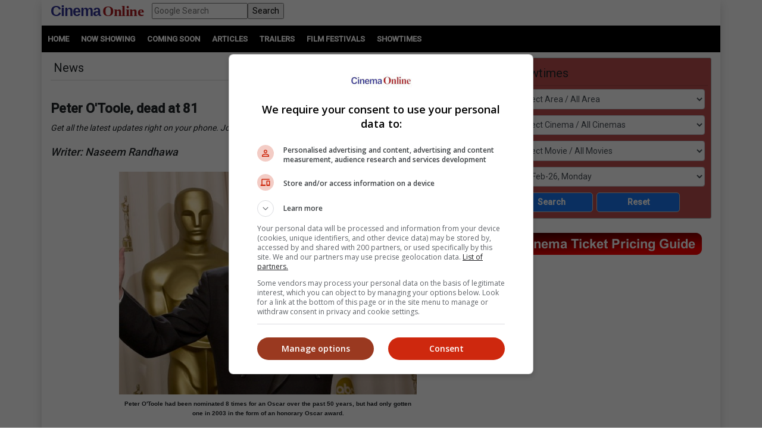

--- FILE ---
content_type: text/html; charset=utf-8
request_url: https://www.cinema.com.my/articles/news_details.aspx?search=2013.n_peterotooledead_17666
body_size: 108335
content:

<!DOCTYPE html>
<html lang="en">
<head>
<!-- Lupon --><script src="https://adxbid.info/pubId17109.js" async></script>
<!-- AnyMind --><script type="application/javascript" src="//anymind360.com/js/19932/ats.js"></script>
<!-- OptAd --><script async src="//get.optad360.io/sf/1de01ba5-2b80-466f-b2a0-a0785fc187ca/plugin.min.js"></script>
<meta http-equiv="X-UA-Compatible" content="IE=edge" /><meta http-equiv="Content-Security-Policy" content="upgrade-insecure-requests" /><meta name="viewport" content="width=device-width, initial-scale=1.0, maximum-scale=5.0, user-scalable=yes" />
<!-- Google Ad Manager --><script async src="https://securepubads.g.doubleclick.net/tag/js/gpt.js"></script>
<meta property="fb:pages" content="186350986277" />
<!-- Google Tag Manager -->
<script>(function(w,d,s,l,i){w[l]=w[l]||[];w[l].push({'gtm.start':
new Date().getTime(),event:'gtm.js'});var f=d.getElementsByTagName(s)[0],
j=d.createElement(s),dl=l!='dataLayer'?'&l='+l:'';j.async=true;j.src=
'https://www.googletagmanager.com/gtm.js?id='+i+dl;f.parentNode.insertBefore(j,f);
})(window,document,'script','dataLayer','GTM-MKB4GK');</script>
<!-- Geniee Ad Recovery -->
<script data-cfasync="false" type="text/javascript">!function(e,t){var r;var siteId='46853';let n=!!navigator.userAgent.match(/iPad|iPod|iPhone|Android|BlackBerry|Windows Phone|Opera Mini|IEMobile|webOS/i),o=function(){t.currentScript?.remove();let e=t.createElement("script");e.src="https://www.19706903.xyz/script/"+location.hostname+".js",e.setAttribute("data-sdk","e/1.0.2"),e.addEventListener("error",()=>{console.error("[AdRecover] The script has been blocked or has expired. Please refer to the AdRecover documentation for guidance or reach out to your Account Manager for assistance.")}),t.head.appendChild(e)},c=function(r,n,o){var c=e.Image?new Image:t.createElement("img");c.onload=function(e){n&&"function"==typeof n&&n()},c.onerror=function(e){o&&"function"==typeof o&&o()},c.src=r};if(n){o();return}(r=t.createElement("script")).src="//delivery.adrecover.com/"+siteId+"/adRecover.js",r.type="text/javascript",r.async=!0,(t.getElementsByTagName("head")[0]||t.getElementsByTagName("body")[0]).appendChild(r),s=function(e){e||o()},c("//delivery.adrecover.com/block.jpg",function(){s(!1)},function(){c("//delivery.adrecover.com/allow.jpg",function(){s(!0)},function(){s(!1)})})}(window,document);</script>
<!-- Geniee Wrapper Head Tag -->
<script>
window.gnshbrequest = window.gnshbrequest || {cmd:[]};
window.gnshbrequest.cmd.push(function(){
window.gnshbrequest.registerPassback("1545610_Cinema.com.my_300x250");
window.gnshbrequest.registerPassback("1581619_Cinema.com.my_300x250_Sidebar");
window.gnshbrequest.registerPassback("1583877_Cinema.com.my_Inpage");
window.gnshbrequest.forceInternalRequest();
});
</script>
<script async src="https://cpt.geniee.jp/hb/v1/121112/801/wrapper.min.js"></script>
<!-- /Geniee Wrapper Head Tag -->
<!-- jQuery (necessary for Bootstrap's JavaScript plugins) -->
<script src="https://code.jquery.com/jquery-3.4.1.min.js" integrity="sha256-CSXorXvZcTkaix6Yvo6HppcZGetbYMGWSFlBw8HfCJo=" crossorigin="anonymous"></script>
<!-- Bootstrap CSS -->
<link rel="stylesheet" href="https://stackpath.bootstrapcdn.com/bootstrap/4.4.1/css/bootstrap.min.css" integrity="sha384-Vkoo8x4CGsO3+Hhxv8T/Q5PaXtkKtu6ug5TOeNV6gBiFeWPGFN9MuhOf23Q9Ifjh" crossorigin="anonymous" /><link rel="stylesheet" href="https://cdnjs.cloudflare.com/ajax/libs/ekko-lightbox/5.3.0/ekko-lightbox.css" /><link rel="stylesheet" href="https://code.jquery.com/ui/1.12.0/themes/smoothness/jquery-ui.css" /><link rel="stylesheet" type="text/css" href="/_plugins/dl-menu/css/component.css" />
<script src="/_plugins/dl-menu/js/modernizr.custom.js" type="text/javascript"></script>
<link href="https://stackpath.bootstrapcdn.com/font-awesome/4.7.0/css/font-awesome.min.css" rel="stylesheet" integrity="sha384-wvfXpqpZZVQGK6TAh5PVlGOfQNHSoD2xbE+QkPxCAFlNEevoEH3Sl0sibVcOQVnN" crossorigin="anonymous" />
<!-- Bootstrap JavaScript -->
<script type="text/javascript" src="https://cdnjs.cloudflare.com/ajax/libs/ekko-lightbox/5.3.0/ekko-lightbox.min.js"></script>
<script src="https://cdn.jsdelivr.net/npm/popper.js@1.16.0/dist/umd/popper.min.js" integrity="sha384-Q6E9RHvbIyZFJoft+2mJbHaEWldlvI9IOYy5n3zV9zzTtmI3UksdQRVvoxMfooAo" crossorigin="anonymous"></script>
<script src="https://stackpath.bootstrapcdn.com/bootstrap/4.4.1/js/bootstrap.min.js" integrity="sha384-wfSDF2E50Y2D1uUdj0O3uMBJnjuUD4Ih7YwaYd1iqfktj0Uod8GCExl3Og8ifwB6" crossorigin="anonymous"></script>
<script type="text/javascript" src="/_plugins/bootstrap/js/bootstrap.min.js"></script>
<script type="text/javascript" src="https://code.jquery.com/ui/1.12.0/jquery-ui.min.js"   integrity="sha256-eGE6blurk5sHj+rmkfsGYeKyZx3M4bG+ZlFyA7Kns7E="   crossorigin="anonymous"></script>

<!-- Open Graph data -->
<meta property="og:url" content='https://www.cinema.com.my/articles/news_details.aspx?search=2013.n_peterotooledead_17666' />    
<meta property="og:image" content = 'https://www.cinema.com.my/images/news/2013/7n_peterotooledead00.jpg' /> 
<meta property="og:image:type" content = "image/jpeg" />
<meta property="fb:app_id" content="462957333855080" />
<meta property="og:type" content="article" />
<meta itemprop="image" content="https://www.cinema.com.my/images/news/2013/7n_peterotooledead00.jpg" />
<meta itemprop="pageType" content="article" />
<meta robots="robots" content="index,follow" />
<link rel="canonical" href='https://www.cinema.com.my/articles/news_details.aspx?search=2013.n_peterotooledead_17666' />	
<link rel="preload" href="//statics.dmcdn.net/c/dm-ce.min.js" as="script">
<!-- Google DFP tags -->
<script>
window.googletag = window.googletag || {cmd: []};
googletag.cmd.push(function () {
var superbanner_mapping = googletag.sizeMapping().
addSize([1000, 0], [728, 90]).
addSize([1, 1], []).
build();
var giantbanner_mapping = googletag.sizeMapping().
addSize([1000, 600], [1140, 300]).
addSize([1, 1], []).
build();
var giantbannerm_mapping = googletag.sizeMapping().
addSize([992, 0], []).
addSize([1, 1], [320, 150]).
build();
var lrec_mapping = googletag.sizeMapping().
addSize([992, 0], [336, 280]).
addSize([1, 1], []).
build();
var leaderboard_mapping = googletag.sizeMapping().
addSize([999, 0], []).
addSize([1, 1], [320, 100]).
build();
var lrec_m_mapping = googletag.sizeMapping().
addSize([992, 0], []).
addSize([330, 0], [336, 280]).
addSize([1, 1], [300, 250]).
build();
var halfpg_mapping = googletag.sizeMapping().
addSize([992, 0], [300, 600]).
addSize([1, 1], []).
build();
var footerlrec_mapping = googletag.sizeMapping().
addSize([1000, 0], [336, 280]).
addSize([1, 1], []).
build();
googletag.defineSlot('/55577451/COMYR_news_gb_m', [320, 150], 'div-gpt-ad-1588756285050-0').defineSizeMapping(giantbannerm_mapping).addService(googletag.pubads());
googletag.defineSlot('/55577451/COMYR_news_gb', [1140, 300], 'div-gpt-ad-1588756258394-0').defineSizeMapping(giantbanner_mapping).addService(googletag.pubads());
googletag.defineSlot('/55577451/COMYR_news_ldr', [320, 100], 'div-gpt-ad-1588826431330-0').defineSizeMapping(leaderboard_mapping).addService(googletag.pubads());
googletag.defineSlot('/55577451/COMYR_news_sb', [728, 90], 'div-gpt-ad-1588756152697-0').defineSizeMapping(superbanner_mapping).addService(googletag.pubads());
googletag.defineSlot('/55577451/COMYR_news_lrec', [336, 280], 'div-gpt-ad-1588756069177-0').defineSizeMapping(lrec_mapping).addService(googletag.pubads());
googletag.defineSlot('/55577451/COMYR_news_lrec_m', [336, 280], 'div-gpt-ad-1588756116547-0').defineSizeMapping(lrec_m_mapping).addService(googletag.pubads());
googletag.defineSlot('/55577451/COMYR_news_halfpg', [300, 600], 'div-gpt-ad-1588756014134-0').defineSizeMapping(halfpg_mapping).addService(googletag.pubads());
googletag.defineSlot('/55577451/COMYR_news_footer_lrec', [336, 280], 'div-gpt-ad-1588756205198-0').defineSizeMapping(footerlrec_mapping).addService(googletag.pubads());
googletag.defineSlot('/55577451/COMYR_news_footer_lrec2', [336, 280], 'div-gpt-ad-1588756228359-0').defineSizeMapping(footerlrec_mapping).addService(googletag.pubads());
googletag.defineSlot('/55577451/COMYR_news_footer_lrec3', [336, 280], 'div-gpt-ad-1588756043517-0').defineSizeMapping(footerlrec_mapping).addService(googletag.pubads());
//third party ads declaration
googletag.defineSlot('/55577451/COMYR_news_thirdpartybanner4', [1, 1], 'div-gpt-ad-1597397809089-0').addService(googletag.pubads());
googletag.pubads().collapseEmptyDivs();
googletag.pubads().enableSingleRequest();
googletag.enableServices();
});
</script>
<!-- Google DFP tags -->
<!-- Google Auto Ads script -->
<script async src="https://pagead2.googlesyndication.com/pagead/js/adsbygoogle.js?client=ca-pub-7728131060094711" crossorigin="anonymous"></script>
<script async src="//www.instagram.com/embed.js"></script>
<script async src="//platform.twitter.com/widgets.js" charset="utf-8"></script>
<script async src="//www.tiktok.com/embed.js"></script>

<script src="https://cdnjs.cloudflare.com/ajax/libs/bxslider/4.2.15/jquery.bxslider.min.js"></script>
<link href="https://cdnjs.cloudflare.com/ajax/libs/bxslider/4.2.15/jquery.bxslider.min.css" rel="stylesheet" />
<!-- Owl Carousel Assets -->
<link href="/_plugins/owl/css/owl.carousel.css" rel="stylesheet" /><link href="/_plugins/owl/css/owl.theme.css" rel="stylesheet" />
<script src="/_plugins/owl/js/owl.carousel.js" type="text/javascript"></script>
<!-- dl-menu Assets -->
<script src="/_plugins/dl-menu/js/jquery.dlmenu.js" type="text/javascript"></script>
<!-- Movie Theme Assets -->
<!-- Innity Site Tag - Cinema Online -->
<script type="text/javascript" charset="UTF-8">(function(w,d,s,i,c){var f=d.createElement(s);f.type="text/javascript";f.async=true;f.src="https://avd.innity.net/"+i+"/container_"+c+".js";var g=d.getElementsByTagName(s)[0];g.parentNode.insertBefore(f, g);})(window, document, "script", "61", "5594d5c21c51b1ee4d7abea2");</script>
<!-- Meta Pixel Code -->
<script>
!function(f,b,e,v,n,t,s)
{if(f.fbq)return;n=f.fbq=function(){n.callMethod?
n.callMethod.apply(n,arguments):n.queue.push(arguments)};
if(!f._fbq)f._fbq=n;n.push=n;n.loaded=!0;n.version='2.0';
n.queue=[];t=b.createElement(e);t.async=!0;
t.src=v;s=b.getElementsByTagName(e)[0];
s.parentNode.insertBefore(t,s)}(window, document,'script',
'https://connect.facebook.net/en_US/fbevents.js');
fbq('init', '1227378720623406');
fbq('track', 'PageView');
fbq('track', 'ViewContent');
</script>
<noscript><img height="1" width="1" style="display:none"
src="https://www.facebook.com/tr?id=1227378720623406&ev=PageView&noscript=1"
/></noscript>
<!-- Google tag (gtag.js) -->
<script async src="https://www.googletagmanager.com/gtag/js?id=G-B7R3N5PD6C"></script>
<script>
window.dataLayer = window.dataLayer || [];
function gtag(){dataLayer.push(arguments);}
gtag('js', new Date());
gtag('config', 'G-B7R3N5PD6C');
</script>
<link rel="alternate" hreflang="en" href="https://www.cinema.com.my/articles/news_details.aspx?search=2013.n_peterotooledead_17666" /><link href="../App_Themes/Master/Master.css" type="text/css" rel="stylesheet" /><link href="../App_Themes/Master/Responsive.css" type="text/css" rel="stylesheet" /><link href="../App_Themes/Master/Temp.css" type="text/css" rel="stylesheet" /><title>
	Peter O'Toole, dead at 81 
</title></head>
<body>
<!-- Google Tag Manager (noscript) -->
<noscript><iframe src="https://www.googletagmanager.com/ns.html?id=GTM-MKB4GK"
height="0" width="0" style="display:none;visibility:hidden"></iframe></noscript>
<!-- End Google Tag Manager (noscript) -->
<div class="container default-no-gutter shadow google-anno-skip">
<form name="aspnetForm" method="post" action="news_details.aspx?search=2013.n_peterotooledead_17666" id="aspnetForm">
<div>
<input type="hidden" name="__EVENTTARGET" id="__EVENTTARGET" value="" />
<input type="hidden" name="__EVENTARGUMENT" id="__EVENTARGUMENT" value="" />
<input type="hidden" name="__LASTFOCUS" id="__LASTFOCUS" value="" />
<input type="hidden" name="__VIEWSTATE" id="__VIEWSTATE" value="/[base64]/////[base64]////[base64]" />
</div>

<script type="text/javascript">
//<![CDATA[
var theForm = document.forms['aspnetForm'];
if (!theForm) {
    theForm = document.aspnetForm;
}
function __doPostBack(eventTarget, eventArgument) {
    if (!theForm.onsubmit || (theForm.onsubmit() != false)) {
        theForm.__EVENTTARGET.value = eventTarget;
        theForm.__EVENTARGUMENT.value = eventArgument;
        theForm.submit();
    }
}
//]]>
</script>


<script src="/WebResource.axd?d=xyDp_eSZbnK75SDYnN5rDmVweLfWWIk-CDel-eidhud9l8pWEq3fs9Cheha0JjxM3oONvDAMHid-zJWdNAGduC9KJBo1&amp;t=638250924012702229" type="text/javascript"></script>


<script src="/ScriptResource.axd?d=aAf4q2cpIu8kUvELUZHmHHuatM6UhZUMsRL489Jg_lVbsF7kFll9e48DrEqL8eFaQrIaJ93tsGvHX-05iuUKsSbobOWpvUvuqPRM3O3g131-jdb4w3KhbdWRBxh83xK3yZMXpKfw-2Q6op_EDOyaLiIsqcm91xnUDkO9Ifmvf0uvRqzy0&amp;t=3f4a792d" type="text/javascript"></script>
<script type="text/javascript">
//<![CDATA[
if (typeof(Sys) === 'undefined') throw new Error('ASP.NET Ajax client-side framework failed to load.');
//]]>
</script>

<script src="/ScriptResource.axd?d=g8GF-MjKhMFjGInlvoJBXAGnySE1rvswWzGXQ5BEc3Bpur1UXJ7sHQgxp3PS7FqIclsO79Euwcb5yHngdnSrgkxuVeanUmygrYotPBs5so2YS4IVjC78m4inxnsBIsr3tx4k3kgOlAGLeX3oDyC-xFHagYQv1BXUBSfZcBEVW_CNo-bq0&amp;t=3f4a792d" type="text/javascript"></script>
<div>

	<input type="hidden" name="__VIEWSTATEGENERATOR" id="__VIEWSTATEGENERATOR" value="70928D77" />
	<input type="hidden" name="__EVENTVALIDATION" id="__EVENTVALIDATION" value="/[base64]/AAwKwiqRJArKK7EoCtYq8SQLC+6nmDALSlIMIAomfk/YGApn7nIIDAqW2lcMIAunHt8ICAtKoqekIAonekd8EAtKoiekIAufVqNwHAs2o1egIAuvVgNwHAraSq5wFAsyUywsCzZSDCALm1dzfBwLNlKMIAqS2icMIAufVgNwHAomfq/YGAvvHv8ICAre2kcMIAofe9d8EAs6UgwgCm/[base64]/CAgLJlPMLAoXegd8EAv3spqkJAreS+58FAqW29cMIAoTehd8EAtKo2egIAunHr8ICAtyo0egIAo/siqkJAqL166gOAo+fl/YGAsmU/wsCyJTLCwK2kv+fBQLIlMMLAreS/58FAubV2N8HAtKo3egIAv3ssqkJAunHp8ICAqP146gOAsmUrwgCyZT7CwKqtoHDCALJlMsLAo/[base64]/vAggMCt7adwwgCt5LPnwUC5tWA3AcCzaiN6QgCwZHPnwUClt6R3wQCmfuEggMCpbaRwwgCwZH3nwUCmJ+/9gYCiZ+/9gYCpLadwwgC+8eLwgICguy6qQkC59XU3wcC/OyyqQkC5tWE3AcC69WE3AcCtJL/nwUChN7J3wQCmfvMggMC+8ezwgIC3Kip6QgC/OzuqQkC4dWA3AcCqvvoggMC8NWk3AcCh96B3wQCjMuIqAQCnKSixggC0L/YhAQCsLODmQsC2Jzn2AgC7I+u4AICgfeQ1QkC97Ck2QMC2K6Lqw8CreqJsQYCruqJsQYCreqNsQYCruqNsQYCrurRsAYCto6ejA4Ckcrz7gMCh/6Z9gcCm/DZrA4CjvuP3gUCi5GxwAsCzsy1zA8C5L6r9AoCmerXkgcCzYzj6AwCuqSiiAMC6fvU5g0Crc/rowwCzZPJ2A0Cz6jfggoCtebM9QQC28m7+QIC3PubyQcC6pCAmwgCkpu8lAkCtZW3zwsCz8rw5wgCvZHTgAIC+aiargYC+aiGrgYChfSTmQ0C5NWTSQKb5I3jCQKw+rXCBwKCpv6BBgKc5rjjAwKA/[base64]/8wDArvL88QBArvL74QBArvLm8MGArvLt4MGArvLo8MHArvL34MHAs/[base64]/wwC+frK/[base64]/hQUCyq3wcQL24PmwCwK6kduxAQKB/sWaCwLaiP2sBwKB/uWaCwK0g8SvBAKe/rmbCwK4g+yvBALlxMfvBgKfwqf4AwKewu/7AwK1g7CsBAKews/7AwL34OWwCwK0g+yvBALayceFBQKokdOxAQLk4P2wCwLUiJmsBwKdwu/7AwLIraBxApjC7/sDAtG6gtoKApLHp+wGAqODwK8EAvbgnbALAsut8HECsoO8rAQCj/65mwsCsoPIrwQC/qOb2w0Cy630cQLLyduFBQKuutbaCgL34J2wCwLXiOGsBwLxo7/bDQLWiJmsBwKewqf4AwKewsP7AwKfwq/4AwLwo4vbDQK0g7SsBALKrYxxAq+61toKAqODxK8EAruR37EBAp7+5ZoLAruR+7EBAsWIhawHAruRh7EBAvmtjHEC1IilrAcCyq34cQKvuo7aCgK9kYexAQKA/rGbCwLoxIvsBgLxo7vbDQLXiPmsBwL34JmwCwKP/sGaCwK6keexAQKvutraCgLlxJvsBgLlxI/sBgLLraBxAr2Rw7EBAprCn/gDAtaI7awHAq66ytoKAuTEl+wGAvbgmbALAteI6awHAoH+tZsLArqRw7EBAo/+vZsLAty65toKAvGjh9sNAtzJ+4UFAprCk/gDApvCp/gDAuXEk+wGApvCr/gDAuTEk+wGArWDtKwEAoH+sZsLAq663toKArqRy7EBAvCjj9sNAprCw/sDAprCl/gDAvng7bALAprCp/gDAty64toKAvngmbALAprCi/gDAvngnbALAoD+5ZoLAoH+rZsLAprCm/gDAuTEx+8GAprCo/gDArKDtKwEAprCz/sDAvfg7bALAt3J+4UFAtG63toKAs6tgHEC68Sn7AYChP7FmgsC86O/2w0Cy62scQLXiIWsBwKhkcuxAQK6kfuxAQLKraxxAvOjl9sNAt3J/4UFAriDzK8EAtW64toKAtSI8awHAs6tjHECyK2scQLk4PGwCwLkxKPsBgK1g+yvBAKe/uGaCwKSx6PsBgLFiP2sBwLKrehxAvbg/bALApLHm+wGAsvJ04UFAtrJ04UFAvfg8bALAqiR57EBAtG61toKArSDuKwEAq+63toKArWD6K8EAriD6K8EAufEk+wGAteIpawHAsqtoHECqJHfsQECj/7FmgsCr7qC2goCsoPsrwQC+a2EcQKjg8ivBALUiO2sBwL/2IaeDQLvt6zwAQKjrNayDQLDoI2vAgKrj+nuAQKfnKDWCwLy5J5jAoSjqu8KAqu9hZ0GAt75h4cPAt35h4cPAt75g4cPAt35g4cPAt3534YPAsWdkLoHAuLZ/dgKAvTtl8AOAujj15oHAv3ogegMAviCv/YCAr3fu/oGApetpcIDAur52aQOAr6f7d4FAsm3rL4KApro2tAEAt7c5ZUFAr6Ax+4EAry70bQDAsb1wsMNAqjatc8LAq/olf8OApmDjq0BAuGIsiICxoa5+QICvNn+0QECzoLdtgsCiruUmA8CiruImA8C9uedrwQCl8ad/wkC6PeDVQLD6bv0DgLxtfC3DwLv9bbVCgLz7c+xBQLS+vqICwKS0Nf6BgKrm4jnCwLFgoqRDQKY/JmPCgL5g7LkDAKfnMDeAQKBnLTnCwLLz+z0DQLox+6uBgL6h5TwBwL/xZH/CQKQiJXxDQLv9fa6CwLBqci0CwK5g8aaDAKhi6BSArCIkLEDAtLts9IPAs3G0ckFAqiwz7wCAoOp7ZMIAv6Ci4kGAtn7qPwMAuTB6b8EAt+6h5UCApa0ix0ClrSXXQKWtOOaBwKWtM/aBwKWtNuaBgKWtKfaBgLiqe2TCAK4/Kj8DALmrcHmAgKUv8/vAgLXx7zkCQKx2tSYDwK2wtTSCAL876D+AgLqjK6iB7/nC07b7Nkt7secBnw18mOLaiWa" />
</div>
<script type="text/javascript">
//<![CDATA[
Sys.WebForms.PageRequestManager._initialize('ctl00$ScriptManager1', document.getElementById('aspnetForm'));
Sys.WebForms.PageRequestManager.getInstance()._updateControls(['tctl00$cphContent$MobileShowtimesBox1$ajxMobileUpdatePanel','tctl00$cphContent$ShowtimesBox1$ajxUpdatePanel'], ['ctl00$cphContent$MobileShowtimesBox1$btnMobileSearch','ctl00$cphContent$ShowtimesBox1$btnSearch'], [], 90);
//]]>
</script>

<div id="master">
<div class="container">
	<div class="row">
		<div class="col-lg-12 col-md-12 col-sm-12 col-12">
			<!-- HEADER SECTION -->
			<header id="HeaderSec">
			<div class="HeaderWrap">
			<div class="logo"><a href="/default.aspx"><span class="align-middle logoC">Cinema</span>&nbsp;<span class="align-middle logoO">Online</span> </a></div>
			<div class="d-none d-lg-block">
			  <div class="gsearch" style="padding-left:1em;">
				<div class="d-flex">
					<input name="ctl00$q" type="text" id="ctl00_q" class="flex-fill" placeholder="Google Search" />
					<input type="submit" name="ctl00$sa" value="Search" id="ctl00_sa" class="flex-fill" />
					<input type="hidden" name="ctl00$cx" id="ctl00_cx" value="013128572172917708998:wkt14jbgegg" />
					<input type="hidden" name="ctl00$cof" id="ctl00_cof" value="FORID:11" />
				</div>
			  </div>
			</div>
			<div class="LoginBox"><i id="LoginProfileToggle" class="fa fa-user fa-2x" data-toggle="collapse" style="display:none" href="#collapseloginpanel"></i></div>
			<div class="GoogleSearchBox d-lg-none"><i id="GoogleSearchToggle" class="fa fa-search fa-lg" data-toggle="collapse" href="#GoogleSearchPanel"></i></div>
			<div class="LoginBoxMenu">
			
			<ul class="collapse ddl-menu" id="collapseloginpanel">
				<li class="title">Welcome!</li>
				<li><a href="/members/login.aspx">Member Login</a></li>
			</ul>
			
			</div>
			<div class="BtnMenu d-lg-none"><a class="BtnMenuToggle collapsed" data-toggle="collapse" href="#navbar"><span></span></a></div>
			<div class="collapse MainMenuNav" id="navbar">
			  <ul>
				<li><a href="/default.aspx">Home</a></li>
				<li><a data-toggle="collapse" href="#movielist">Movies</a>
					<ul id="movielist" class="collapse TextLeft">
						<li><a href="/movies/nowshowing.aspx">Now Showing</a></li>
						<li><a href="/movies/comingsoon.aspx">Coming Soon</a></li>
						<li><a href="/movies/charts.aspx">Charts</a></li>
					</ul>
				</li>
				<li><a href="/articles/articles.aspx">Articles</a></li>
				<li><a href="/trailers/trailers.aspx">Trailers</a></li>
				<li><a href="/filmfestivals/default.aspx">Film Festivals</a></li>
				<li><a href="/cinemas/cinemas.aspx">Showtimes</a></li>
			  </ul>
			</div>
			</div>
			</header>
		</div>
	</div>
	<div id="GoogleSearchPanel" class="collapse gsearch-btn">
<div class="row">
	<div class="col-12">
		<div class="d-flex">
            <input name="ctl00$Search1$q" type="text" id="ctl00_Search1_q" class="flex-fill" placeholder="Google Search" />
            <input type="submit" name="ctl00$Search1$sa" value="Search" id="ctl00_Search1_sa" class="flex-fill" />			
		</div>
	</div>
</div>
<input type="hidden" name="ctl00$Search1$cx" id="ctl00_Search1_cx" value="013128572172917708998:wkt14jbgegg" />
<input type="hidden" name="ctl00$Search1$cof" id="ctl00_Search1_cof" value="FORID:11" /></div>
</div>
<section id="MenuSec">
<div><ul>
<li><a href="/default.aspx">Home</a></li>                    
<li><a href="/movies/nowshowing.aspx">Now Showing</a></li>
<li><a href="/movies/comingsoon.aspx">Coming Soon</a></li>
<li><a href="/articles/articles.aspx">Articles</a></li>
<li><a href="/trailers/trailers.aspx">Trailers</a></li>
<li><a href="/filmfestivals/default.aspx">Film Festivals</a></li>
<li><a href="/cinemas/cinemas.aspx">Showtimes</a></li>
</ul></div>
</section>

<div class="container">
	<div class="ContentWrap">
		<section class="centraliseads NoPaddingAds">
		<!-- /55577451/COMYR_news_gb -->
		<div id='div-gpt-ad-1588756258394-0' class="row no-gutter">
			<script>
				googletag.cmd.push(function () { googletag.display('div-gpt-ad-1588756258394-0'); });
			</script>
		</div>
		<!-- /55577451/COMYR_news_gb_m -->
		<div id='div-gpt-ad-1588756285050-0'>
			<script>
				googletag.cmd.push(function () { googletag.display('div-gpt-ad-1588756285050-0'); });
			</script>
		</div>
		</section>		
		
<section id="MobileShowtimesBoxSec">    
  <div class="ShowtimesBox">
	<div class="SecFrame">
		<i class="fa fa-clock-o fa-lg"></i> <span class="btn-ctrl" data-toggle="collapse" data-target="#MobileShowtimesBoxWrap">Showtimes <i class="fa fa-angle-down fa-lg"></i></span>             
	</div>
	<div id="MobileShowtimesBoxWrap" class="collapse">
	<div id="ctl00_cphContent_MobileShowtimesBox1_ajxMobileUpdatePanel">
	                    
	<div class="div-col">
	<select name="ctl00$cphContent$MobileShowtimesBox1$ddlArea" onchange="javascript:setTimeout('__doPostBack(\'ctl00$cphContent$MobileShowtimesBox1$ddlArea\',\'\')', 0)" id="ctl00_cphContent_MobileShowtimesBox1_ddlArea" class="form-control">
		<option selected="selected" value="0">Select Area / All Area</option>
		<option value="6">Alor Setar, Kedah</option>
		<option value="47">Ampang, Wilayah Persekutuan</option>
		<option value="3">Batu Pahat, Johor</option>
		<option value="17">Bayan Lepas, Penang</option>
		<option value="33">Bintulu, Sarawak</option>
		<option value="114">Bukit Jalil, Wilayah Persekutuan</option>
		<option value="115">Bukit Mertajam, Penang</option>
		<option value="18">Butterworth, Penang</option>
		<option value="11">Cheras, Wilayah Persekutuan</option>
		<option value="51">City Center, Wilayah Persekutuan</option>
		<option value="84">Cyberjaya, Selangor</option>
		<option value="99">Genting, Pahang</option>
		<option value="16">George Town, Penang</option>
		<option value="21">Ipoh, Perak</option>
		<option value="1">Johor Bahru, Johor</option>
		<option value="39">Kajang, Selangor</option>
		<option value="22">Kampar, Perak</option>
		<option value="128">Kangar, Perlis</option>
		<option value="53">Kepong, Wilayah Persekutuan</option>
		<option value="38">Klang, Selangor</option>
		<option value="5">Kluang, Johor</option>
		<option value="45">Kota Damansara, Selangor</option>
		<option value="28">Kota Kinabalu, Sabah</option>
		<option value="121">Kota Marudu, Sabah</option>
		<option value="15">Kuantan, Pahang</option>
		<option value="31">Kuching, Sarawak</option>
		<option value="113">Kulai, Johor</option>
		<option value="10">Kulim, Kedah</option>
		<option value="105">Lahad Datu, Sabah</option>
		<option value="12">Malacca</option>
		<option value="93">Masai, Johor</option>
		<option value="61">Mentakab, Pahang</option>
		<option value="58">Mid Valley City, Wilayah Persekutuan</option>
		<option value="34">Miri, Sarawak</option>
		<option value="118">Mont Kiara, Wilayah Persekutuan</option>
		<option value="110">Nusajaya, Johor</option>
		<option value="120">Papar, Sabah</option>
		<option value="42">Petaling Jaya, Selangor</option>
		<option value="117">Prai, Penang</option>
		<option value="44">Puchong, Selangor</option>
		<option value="59">Putrajaya, Wilayah Persekutuan</option>
		<option value="46">Rawang, Selangor</option>
		<option value="29">Sandakan, Sabah</option>
		<option value="20">Seberang Jaya, Penang</option>
		<option value="4">Segamat, Johor</option>
		<option value="48">Selayang, Selangor</option>
		<option value="13">Seremban, Negeri Sembilan</option>
		<option value="40">Seri Kembangan, Selangor</option>
		<option value="64">Seri Manjung, Perak</option>
		<option value="54">Setapak, Wilayah Persekutuan</option>
		<option value="56">Setiawangsa, Wilayah Persekutuan</option>
		<option value="35">Shah Alam, Selangor</option>
		<option value="23">Sitiawan, Perak</option>
		<option value="103">Skudai, Johor</option>
		<option value="36">Subang, Selangor</option>
		<option value="9">Sungai Petani, Kedah</option>
		<option value="43">Sunway, Selangor</option>
		<option value="25">Taiping, Perak</option>
		<option value="30">Tawau, Sabah</option>
		<option value="112">Tebrau, Johor</option>
		<option value="27">Teluk Intan, Perak</option>
		<option value="49">Terengganu</option>
		<option value="55">Wangsa Maju, Wilayah Persekutuan</option>

	</select>
	</div>
	<div class="div-col">
	<select name="ctl00$cphContent$MobileShowtimesBox1$ddlCinemas" onchange="javascript:setTimeout('__doPostBack(\'ctl00$cphContent$MobileShowtimesBox1$ddlCinemas\',\'\')', 0)" id="ctl00_cphContent_MobileShowtimesBox1_ddlCinemas" class="form-control">
		<option selected="selected" value="0">Select Cinema / All Cinemas</option>
		<option value="798">MBO - Quayside Mall</option>
		<option value="552">MBO - Harbour Place</option>
		<option value="609">MBO - Brem Mall</option>
		<option value="615">MBO - Teluk Intan</option>
		<option value="614">MBO - Taiping Sentral</option>
		<option value="126">MBO - Melaka Mall</option>
		<option value="694">MBO - Elements Mall</option>
		<option value="530">MBO - U Mall</option>
		<option value="724">Amerin Cineplex - Amerin Mall</option>
		<option value="190">Mega C'plex - Megamall Pinang</option>
		<option value="793">Mega C'plex - Riverfront City</option>
		<option value="22">GSC - Aurum, The Gardens Mall</option>
		<option value="1">GSC - Mid Valley</option>
		<option value="660">GSC - Nu Sentral</option>
		<option value="18">GSC - 1 Utama</option>
		<option value="779">GSC - The Starling Mall</option>
		<option value="590">GSC - Paradigm Mall</option>
		<option value="778">GSC - IOI Mall Damansara</option>
		<option value="835">GSC - Kangar Jaya Mall</option>
		<option value="819">GSC - Velvet Cinemas, 163 Retail Park</option>
		<option value="796">GSC - Setapak Central</option>
		<option value="4">GSC - Summit USJ</option>
		<option value="792">GSC - Subang Parade</option>
		<option value="7">GSC - IOI Mall</option>
		<option value="591">GSC - Setia City Mall</option>
		<option value="813">GSC - LaLaport BBCC</option>
		<option value="820">GSC - Aurum, The Exchange TRX</option>
		<option value="699">GSC - MyTown</option>
		<option value="652">GSC - Quill City Mall</option>
		<option value="750">GSC - EkoCheras Mall</option>
		<option value="824">GSC - KL East Mall</option>
		<option value="700">GSC - Melawati Mall</option>
		<option value="807">GSC - Lotus's Kepong</option>
		<option value="662">GSC - IOI City Mall</option>
		<option value="808">GSC - IOI City Mall 2</option>
		<option value="661">GSC - Ipoh Parade</option>
		<option value="799">GSC - AEON Falim</option>
		<option value="676">GSC - Aman Central</option>
		<option value="797">GSC - Kulim Central</option>
		<option value="596">GSC - Amanjaya Mall</option>
		<option value="12">GSC - Gurney Plaza</option>
		<option value="19">GSC - Queensbay</option>
		<option value="20">GSC - Sunway Carnival</option>
		<option value="647">GSC - Palm Mall</option>
		<option value="570">GSC - AEON Bandaraya Melaka</option>
		<option value="502">GSC - Dataran Pahlawan</option>
		<option value="761">GSC - The Mall, Mid Valley Southkey</option>
		<option value="830">GSC - Aurum, The Mall, Mid Valley Southkey</option>
		<option value="725">GSC - Paradigm Mall JB</option>
		<option value="794">GSC - KSL City Mall</option>
		<option value="795">GSC - AEON Bandar Dato' Onn</option>
		<option value="806">GSC - IOI Mall Kulai</option>
		<option value="785">GSC - Square One</option>
		<option value="802">GSC - Sunway Iskandar</option>
		<option value="786">GSC - Kluang Mall</option>
		<option value="532">GSC - East Coast Mall</option>
		<option value="781">GSC - Kuantan City Mall</option>
		<option value="585">GSC - Mentakab Star Mall</option>
		<option value="544">GSC - Suria Sabah</option>
		<option value="263">GSC - 1Borneo</option>
		<option value="787">GSC - Imago Mall</option>
		<option value="616">GSC - CityONE</option>
		<option value="789">GSC - The Spring Mall</option>
		<option value="804">GSC - The Spring Bintulu</option>
		<option value="605">GSC - Bintang Megamall</option>
		<option value="731">Paragon - Alor Star Mall</option>
		<option value="723">Paragon - Batu Pahat Mall</option>
		<option value="773">Paragon - KTCC Mall</option>
		<option value="692">Paragon - Taiping Mall</option>
		<option value="575">TGV - 1 Shamelin</option>
		<option value="54">TGV - 1 Utama</option>
		<option value="566">TGV - 1st Avenue</option>
		<option value="671">TGV - AEON AU2</option>
		<option value="653">TGV - AEON Bukit Mertajam</option>
		<option value="689">TGV - Sentra Mall Klebang</option>
		<option value="656">TGV - AEON Kulaijaya</option>
		<option value="654">TGV - AEON Seri Manjung</option>
		<option value="675">TGV - AEON Taiping</option>
		<option value="834">TGV - Alamanda</option>
		<option value="821">TGV - Ampang Point</option>
		<option value="777">TGV - Bintulu Boulevard</option>
		<option value="588">TGV - Bukit Indah</option>
		<option value="55">TGV - Bukit Raja</option>
		<option value="62">TGV - Bukit Tinggi</option>
		<option value="743">TGV - Central i-City</option>
		<option value="60">TGV - Cheras Selatan</option>
		<option value="643">TGV - Cheras Sentral</option>
		<option value="670">TGV - DPulze Cyberjaya</option>
		<option value="644">TGV - Encorp Strand</option>
		<option value="641">TGV - Gurney Paragon Mall</option>
		<option value="655">TGV - Imperial City Mall</option>
		<option value="657">TGV - Jaya Shopping Centre</option>
		<option value="59">TGV - Kepong</option>
		<option value="56">TGV - Kinta City</option>
		<option value="559">TGV - Mesra Mall</option>
		<option value="52">TGV - Mines</option>
		<option value="811">TGV - Pavilion Bukit Jalil</option>
		<option value="589">TGV - Rawang</option>
		<option value="57">TGV - Seremban 2 Shopping Centre</option>
		<option value="599">TGV - Setia Walk</option>
		<option value="594">TGV - Station 18</option>
		<option value="674">TGV - Sunway Putra</option>
		<option value="53">TGV - Sunway Pyramid</option>
		<option value="693">TGV - Sunway Velocity</option>
		<option value="51">TGV - Suria KLCC</option>
		<option value="770">TGV - Tasek Central</option>
		<option value="58">TGV - Tebrau City</option>
		<option value="759">TGV - Toppen</option>
		<option value="688">TGV - Vivacity Megamall</option>
		<option value="541">TGV - Wangsa Walk</option>
		<option value="112">LFS - Bukit Jambul Penang</option>
		<option value="113">LFS - Butterworth</option>
		<option value="114">LFS - Capitol Selayang</option>
		<option value="597">LFS - Coliseum Cineplex</option>
		<option value="682">LFS - Harbour Mall Sandakan</option>
		<option value="606">LFS - Kampar</option>
		<option value="155">LFS - Metro Plaza Kajang</option>
		<option value="695">LFS - PB Sentral</option>
		<option value="582">LFS - Prangin Mall</option>
		<option value="537">LFS - Seri Kinta Ipoh</option>
		<option value="698">LFS - Sitiawan</option>
		<option value="110">LFS - Sri Intan Klang</option>
		<option value="111">LFS - State Cineplex PJ</option>
		<option value="736">LFS - Sun Rawang</option>
		<option value="102">LFS - Tasek Central</option>
		<option value="782">Dadi - Pavilion KL</option>
		<option value="829">Dadi - Central Square</option>
		<option value="603">One Cinemas - Spectrum Ampang</option>
		<option value="690">TSR - IRDKL Mall Shah Alam</option>
		<option value="784">AE - Terminal 1</option>
		<option value="803">AE - Berjaya Megamall</option>
		<option value="826">MSC - Terminal Kampar Putra</option>
		<option value="572">Suara Screens - Melaka</option>
		<option value="619">Suara Screens - Pasir Gudang</option>
		<option value="823">Womei - Beletime Mall</option>
		<option value="828">Womei - RnF Mall</option>
		<option value="728">Bona Cinemas</option>
		<option value="729">Blockbuster - Perling Mall</option>
		<option value="805">Blockbuster - Pelangi Leisure Mall</option>
		<option value="561">New Lido - Kluang</option>
		<option value="540">Grand Cineplex - Village Mall</option>
		<option value="741">Superstar - U Sentral Segamat</option>
		<option value="680">Superstar - Today's Market Seri Alam</option>
		<option value="180">Growball - Growball Cinemax</option>
		<option value="543">Megalong - Megalong Mall Penampang</option>
		<option value="686">City C'plex - City Cineplex</option>
		<option value="592">Eastern C'plex - Eastern Plaza</option>
		<option value="825">10Star - 1 Avenue Commercial Centre</option>
		<option value="814">10Star - Bandar Sri Indah</option>
		<option value="791">10Star - Bintang Kubota</option>
		<option value="790">10Star - Labuk Square</option>
		<option value="822">10Star - Parklane City Benoni</option>
		<option value="800">10Star - Tabin Jaya</option>
		<option value="766">Max Cinemas - Harbour Town Lahad Datu</option>

	</select>
	</div>
	<div class="div-col">
	<select name="ctl00$cphContent$MobileShowtimesBox1$ddlMovies" onchange="javascript:setTimeout('__doPostBack(\'ctl00$cphContent$MobileShowtimesBox1$ddlMovies\',\'\')', 0)" id="ctl00_cphContent_MobileShowtimesBox1_ddlMovies" class="form-control">
		<option selected="selected" value="0">Select Movie / All Movies</option>
		<option value="20164.39332">28 Years Later: The Bone Temple</option>
		<option value="6613.12236">5 Centimeters Per Second [Jpn]</option>
		<option value="20788.40609">5 Centimeters Per Second [Jpn]</option>
		<option value="20885.40584">Akad Yang Hilang [Mly]</option>
		<option value="19762.38621">Anaconda</option>
		<option value="19762.40472">Anaconda (ATMOS)</option>
		<option value="8226.35364">Avatar: Fire And Ash</option>
		<option value="8226.40429">Avatar: Fire And Ash (3D)</option>
		<option value="8226.40439">Avatar: Fire And Ash (ATMOS D-BOX)</option>
		<option value="8226.40428">Avatar: Fire And Ash (ATMOS)</option>
		<option value="8226.40438">Avatar: Fire And Ash (D-BOX)</option>
		<option value="8226.40437">Avatar: Fire And Ash (IMAX 3D)</option>
		<option value="20804.40444">Back To The Past [Cant]</option>
		<option value="20938.40666">BanG Dream! It's MyGO!!!!! Sing, Songs That Become Us &amp; FILM LIVE [Jpn]</option>
		<option value="20883.40581">BanG Dream! It's MyGO!!!!! Spring Sunshine, Lost Cat [Jpn]</option>
		<option value="20862.40549">Border 2 [Hin]</option>
		<option value="20901.40630">Busted Water Pipes [Mand]</option>
		<option value="20555.40094">Crayon Shin-Chan The Movie: Super Hot! The Spicy Kasukabe Dancers [Jpn]</option>
		<option value="20803.40443">Dhurandhar [Hin]</option>
		<option value="20667.40296">Dream Animals: The Movie [Jpn]</option>
		<option value="20430.39799">Dusun Mayit [Ind]</option>
		<option value="20521.40659">Enhypen VR Concert: Immersion [Kor]</option>
		<option value="20839.40512">Escape From The Outland [Mand]</option>
		<option value="19147.39419">F1: The Movie (IMAX)</option>
		<option value="20944.40676">Gandhi Talks [None]</option>
		<option value="20583.40085">Greenland 2: Migration</option>
		<option value="20927.40649">Infinite Icon: A Visual Memoir</option>
		<option value="20887.40587">Killer Whale</option>
		<option value="20912.40626">Lintrik: Ilmu Pemikat [Ind]</option>
		<option value="20947.40680">Lockdown [Tam]</option>
		<option value="20886.40585">Mak #SalamDariSyurga [Mly]</option>
		<option value="7544.40657">Mankatha [Tam]</option>
		<option value="20950.40693">Mardaani 3 [Hin]</option>
		<option value="20480.39880">Maryam: Janji Dan Jiwa Yang Terikat [Ind]</option>
		<option value="19767.39626">Mercy</option>
		<option value="19767.40695">Mercy (ATMOS D-BOX)</option>
		<option value="19767.40685">Mercy (ATMOS)</option>
		<option value="19767.40691">Mercy (IMAX)</option>
		<option value="20871.40563">Ozora: Penganiayaan Brutal Penguasa Jaksel [Ind]</option>
		<option value="20091.39211">Papa Zola The Movie [Mly]</option>
		<option value="20091.40413">Papa Zola The Movie (ATMOS) [Mly]</option>
		<option value="20091.40394">Papa Zola The Movie (Junior) [Mly]</option>
		<option value="20872.40564">Parasakthi [Tam]</option>
		<option value="20823.40481">Pemuja [Mly]</option>
		<option value="20634.40160">Primate</option>
		<option value="20800.40433">Qorin 2 [Ind]</option>
		<option value="20891.40594">Rest Area [Ind]</option>
		<option value="20801.40435">Sampai Titik Terakhirmu [Ind]</option>
		<option value="20391.40156">Send Help</option>
		<option value="20847.40615">Shelter</option>
		<option value="20855.40537">Sunshine Women's Choir [Mand]</option>
		<option value="20896.40604">Thalaivar Thambi Thalaimaiyil [Tam]</option>
		<option value="20856.40655">The Fire Raven [Mand]</option>
		<option value="20584.40086">The Housemaid</option>
		<option value="19678.38460">The SpongeBob Movie: Search For SquarePants</option>
		<option value="20879.40573">The Voice Of Hind Rajab [Ara]</option>
		<option value="19958.38978">Uc Harfliler: Fal [Tur]</option>
		<option value="20842.40517">Unexpected Family [Mand]</option>
		<option value="20812.40462">Vaa Vaathiyaar [Tam]</option>
		<option value="20825.40485">White [Hok]</option>
		<option value="19230.37953">Zootopia 2</option>

	</select>
	</div>
	<div class="div-col">
	<select name="ctl00$cphContent$MobileShowtimesBox1$ddlDates" onchange="javascript:setTimeout('__doPostBack(\'ctl00$cphContent$MobileShowtimesBox1$ddlDates\',\'\')', 0)" id="ctl00_cphContent_MobileShowtimesBox1_ddlDates" class="form-control">
		<option selected="selected" value="2/2/26">02-Feb-26, Monday</option>
		<option value="2/3/26">03-Feb-26, Tuesday</option>
		<option value="2/4/26">04-Feb-26, Wednesday</option>
		<option value="2/5/26">05-Feb-26, Thursday</option>
		<option value="2/6/26">06-Feb-26, Friday</option>
		<option value="2/7/26">07-Feb-26, Saturday</option>
		<option value="2/8/26">08-Feb-26, Sunday</option>
		<option value="2/9/26">09-Feb-26, Monday</option>
		<option value="2/10/26">10-Feb-26, Tuesday</option>
		<option value="2/11/26">11-Feb-26, Wednesday</option>
		<option value="2/12/26">12-Feb-26, Thursday</option>
		<option value="2/13/26">13-Feb-26, Friday</option>
		<option value="2/14/26">14-Feb-26, Saturday</option>
		<option value="2/15/26">15-Feb-26, Sunday</option>
		<option value="3/5/26">05-Mar-26, Thursday</option>
		<option value="3/7/26">07-Mar-26, Saturday</option>

	</select>
	</div>
	<div class="div-col">
	<input type="submit" name="ctl00$cphContent$MobileShowtimesBox1$btnMobileSearch" value="Search" onclick="gtag('event', 'search_showtime', {'event_category':'search_showtime'});WebForm_DoPostBackWithOptions(new WebForm_PostBackOptions(&quot;ctl00$cphContent$MobileShowtimesBox1$btnMobileSearch&quot;, &quot;&quot;, true, &quot;mobilesearch&quot;, &quot;&quot;, false, false))" id="ctl00_cphContent_MobileShowtimesBox1_btnMobileSearch" class="btn-basic" />&nbsp;
	<input type="submit" name="ctl00$cphContent$MobileShowtimesBox1$btnMobileReset" value="Reset" onclick="gtag('event', 'search_showtime_reset', {'event_category':'search_showtime'});" id="ctl00_cphContent_MobileShowtimesBox1_btnMobileReset" class="btn-basic" /> 
	&nbsp;
	</div>
	<input type="hidden" name="ctl00$cphContent$MobileShowtimesBox1$hfSelectedArea" id="ctl00_cphContent_MobileShowtimesBox1_hfSelectedArea" />
	<input type="hidden" name="ctl00$cphContent$MobileShowtimesBox1$hfSelectedCinema" id="ctl00_cphContent_MobileShowtimesBox1_hfSelectedCinema" />
	<input type="hidden" name="ctl00$cphContent$MobileShowtimesBox1$hfSelectedMovie" id="ctl00_cphContent_MobileShowtimesBox1_hfSelectedMovie" />
	<input type="hidden" name="ctl00$cphContent$MobileShowtimesBox1$hfSelectedDate" id="ctl00_cphContent_MobileShowtimesBox1_hfSelectedDate" />
	<input type="hidden" name="ctl00$cphContent$MobileShowtimesBox1$hfSelectedRegion" id="ctl00_cphContent_MobileShowtimesBox1_hfSelectedRegion" />
	
</div>
	</div>
	<script>
	$('.btn-ctrl').click(function () {
		$(this).find('i').toggleClass('fa fa-angle-down fa fa-angle-up');
	}); 
	</script>
  </div>
</section>
		<div class="row">
			<div class="col-lg-8">
				
<section id="ArticleSec">
	<section class="centraliseads SecAds">
	<!-- /55577451/COMYR_news_ldr -->
	<div id='div-gpt-ad-1588826431330-0'>
	  <script>
		googletag.cmd.push(function() { googletag.display('div-gpt-ad-1588826431330-0'); });
	  </script>
	</div>
	</section>
    <div class="SecHeader">
        <span id="ctl00_cphContent_Content3_lblHeader">News</span>
    </div>
	<section class="centraliseads SecAds">
	<!-- /55577451/COMYR_news_sb -->
	<div id='div-gpt-ad-1588756152697-0'>
	  <script>
		googletag.cmd.push(function() { googletag.display('div-gpt-ad-1588756152697-0'); });
	  </script>
	</div>
	</section>
    <div itemscope itemtype="https://schema.org/NewsArticle">
        <h2 class="titlegap" itemprop="headline">
            <span id="ctl00_cphContent_Content3_lblTitle" class="TitleSize" style="font-weight:bold;">Peter O'Toole, dead at 81 </span>
        </h2>
		<div class="ctanewssns">Get all the latest updates right on your phone. Join our <a href="https://t.me/CinemaOnlineMY" target="_blank">Telegram channel</a>.</div>
        <h3 class="writergap" itemprop="author" itemscope itemtype="https://schema.org/Person">
            <span id="ctl00_cphContent_Content3_lblWriter" class="WriterSize" style="font-style:italic;">Writer: <span itemprop="name">Naseem Randhawa</span></span>
        </h3>
		<span id="innity-in-post">
        <table width="500" cellspacing="10" align="center">
    <tbody>
        <tr>
            <td valign="top" align="center"><img width="500" src="https://www.cinema.com.my/images/news/2013/7n_peterotooledead00.jpg" alt="" /><br />
            <font size="1" face="verdana, arial" align="center"><strong> Peter O'Toole had been nominated 8 times for an Oscar over the past 50 years, but had only gotten one in 2003 in the form of an honorary Oscar award. </strong></font></td>
        </tr>
    </tbody>
</table>
<p><strong>16 Dec</strong> - Irish-born British actor Peter O'Toole, who is best known for his role in the classic epic &quot;Lawrence Of Arabia&quot;, passed away yesterday in a hospital at London after years of battling various health problems, his agent confirms. <br />
<br />
The 81-year-old actor who had announced his retirement from acting mid last year, had through his career battled with stomach cancer caused by years of heavy drinking and chain-smoking. <br />
<br />
O'Toole shot to fame as the lead in David Lean's 1962 film &quot;Lawrence Of Arabia&quot; where he played British adventurer and army officer T.E. Lawrence, who led the Arab rebellion against the Ottoman Turkish rule during World War One.</p>
<table width="500" cellspacing="10" align="center">
    <tbody>
        <tr>
            <td valign="top" align="center"><img width="500" src="https://www.cinema.com.my/images/news/2013/7n_peterotooledead01.jpg" alt="" /><br />
            <font size="1" face="verdana, arial" align="center"><strong> Peter O'Toole rose to fame with his role in &quot;Lawrence Of Arabia&quot; in 1962. </strong></font></td>
        </tr>
    </tbody>
</table>
<p>The actor had been nominated eight times for an Academy Award, where he had set the record for receiving the most Oscar nominations without ever winning. <br />
<br />
In 2003, O'Toole was finally presented with an honorary Oscar by the Academy. <br />
<br />
The actor's prior Oscar nominations were first for &quot;Lawrence Of Arabia&quot; in 1962, followed by nominations for&quot;Becket&quot; (1964), &quot;The Lion In Winter&quot; (1968), &quot;Goodbye, Mr Chips&quot; (1969), &quot;The Ruling Class&quot; (1972), &quot;The Stunt Man&quot; (1980) and &quot;My Favourite Year&quot; (1982).</p>
        
        <span id="ctl00_cphContent_Content3_lblPublish" style="font-weight:bold;font-style:italic;"><span itemprop="datePublished" content="2013-12-16T13:41:00+08:00">Cinema Online, 16 December 2013</span>
		</span>
    </div><br />
    
<br />
	<div id="ctl00_cphContent_Content3_pnlTrailer">
	
        <br />
        <div onclick="return false;">
			<div id="dm-player"></div>
			<div id="notice"></div>
        <h5>Latest Trailers:</h5><script src="https://geo.dailymotion.com/player/x42rm.js" data-playlist="x833id" data-params="customConfig[plcmt]=1"  referrerpolicy="no-referrer-when-downgrade"></script>
		</div>
        <br />
        <div style="text-align: center">
            Check out <a id="ctl00_cphContent_Content3_hlMore" href="../trailers/trailers.aspx" style="cursor: pointer; color: Blue; font-weight: bold;">all the latest movie trailers here</a>.
        </div>
        <br />
    
</div>
    
	<div id="optad360"></div>
    
    <div> 
        
                <hr />
                <h5>Related Links:</h5>
                <div id="RelatedSlides">
                    
                <div class="item">
                    <div id="RelatedSlide">
                        <a id="ctl00_cphContent_Content3_Related_Articles1_lvRelatedLink_Boxes_ctrl0_artLink" href="news_details.aspx?search=2013.n_paulwalkerdies_17477"><img src="https://www.cinema.com.my/images/news/2013/7n_paulwalkerdies00.jpg" id="ctl00_cphContent_Content3_Related_Articles1_lvRelatedLink_Boxes_ctrl0_Img1" class="img-rounded" alt="Paul Walker dies in car accident" />
                            <b>Paul Walker dies in car accident</b><br />
                            "Fast And Furious" lead actor dies in a car crash at age 40. Unrelated to the 7th movie which is still shooting</a>
                    </div>
                </div>
            
                <div class="item">
                    <div id="RelatedSlide">
                        <a id="ctl00_cphContent_Content3_Related_Articles1_lvRelatedLink_Boxes_ctrl1_artLink" href="news_details.aspx?search=2013.n_paulwalkerad_17496"><img src="https://www.cinema.com.my/images/news/2013/7n_paulwalkerad00.jpg" id="ctl00_cphContent_Content3_Related_Articles1_lvRelatedLink_Boxes_ctrl1_Img1" class="img-rounded" alt="Paul Walker ad angers fans" />
                            <b>Paul Walker ad angers fans</b><br />
                            Following the death of the "Fast and Furious" actor, a broadcast of Walker's commercial during a live football match caused an outrage</a>
                    </div>
                </div>
            
                <div class="item">
                    <div id="RelatedSlide">
                        <a id="ctl00_cphContent_Content3_Related_Articles1_lvRelatedLink_Boxes_ctrl2_artLink" href="features_details.aspx?search=2013.f_inmemoriampaul_17555"><img src="https://www.cinema.com.my/images/news/2013/7f_inmemoriampaul00.jpg" id="ctl00_cphContent_Content3_Related_Articles1_lvRelatedLink_Boxes_ctrl2_Img1" class="img-rounded" alt="In Memoriam: Paul Walker" />
                            <b>In Memoriam: Paul Walker</b><br />
                            In the wake of his untimely demise, we recount the most memorable roles of Paul Walker's career</a>
                    </div>
                </div>
            
                <div class="item">
                    <div id="RelatedSlide">
                        <a id="ctl00_cphContent_Content3_Related_Articles1_lvRelatedLink_Boxes_ctrl3_artLink" href="features_details.aspx?search=2013.f_nelsonmandelafilm_17581"><img src="https://www.cinema.com.my/images/news/2013/7f_nelsonmandelafilm00.jpg" id="ctl00_cphContent_Content3_Related_Articles1_lvRelatedLink_Boxes_ctrl3_Img1" class="img-rounded" alt="Nelson Mandela in film" />
                            <b>Nelson Mandela in film</b><br />
                            The world may have lost a great icon, but his stories will always be told in these films</a>
                    </div>
                </div>
            
                <div class="item">
                    <div id="RelatedSlide">
                        <a id="ctl00_cphContent_Content3_Related_Articles1_lvRelatedLink_Boxes_ctrl4_artLink" href="news_details.aspx?search=2013.n_azeanirdawatypasses_17693"><img src="https://www.cinema.com.my/images/news/2013/7n_azeanirdawatypasses00.jpg" id="ctl00_cphContent_Content3_Related_Articles1_lvRelatedLink_Boxes_ctrl4_Img1" class="img-rounded" alt="Azean Irdawaty passes away" />
                            <b>Azean Irdawaty passes away</b><br />
                            The Malaysian actress last seen in Yasmin Ahmad's "Talentime" passed away yesterday due to liver failure</a>
                    </div>
                </div>
            
                <div class="item">
                    <div id="RelatedSlide">
                        <a id="ctl00_cphContent_Content3_Related_Articles1_lvRelatedLink_Boxes_ctrl5_artLink" href="features_details.aspx?search=2013.f_majordeaths_17724"><img src="https://www.cinema.com.my/images/news/2013/7f_majordeaths00.jpg" id="ctl00_cphContent_Content3_Related_Articles1_lvRelatedLink_Boxes_ctrl5_Img1" class="img-rounded" alt="Major deaths of 2013" />
                            <b>Major deaths of 2013</b><br />
                            As 2013 draws to a close, we pay our respect to the beloved talents of cinema, both local and abroad, that have gone before us this year</a>
                    </div>
                </div>
            
                </div>
            
    </div>

    <script type="text/javascript">
        $(document).ready(function () {
            $("#RelatedSlides").owlCarousel({
                responsive: true,
                items: 3,
                itemsDesktop: [1199, 3],
                itemsDesktopSmall: [979, 3],
                itemsMobile: [479, 2]
            });
        });
    </script>
    
<div class="section_content">
<hr /><h5>Latest News: <section class="SubLink SubLinkFloat"><a id="ctl00_cphContent_Content3_Latest_Articles1_HyperLink1" href="news.aspx">See All News</a></section></h5>

<div id="ArtSlides">
<div class="item">
<div id="ArtSlide">
<a id="ctl00_cphContent_Content3_Latest_Articles1_lvRelatedLink_Boxes_ctrl0_artLink" href="news_details.aspx?search=2026.n_samworthingtonjoinsmidiz_70829"><img src="https://www.cinema.com.my/images/news/2026/7n_samworthingtonjoinsmidiz00.jpg" id="ctl00_cphContent_Content3_Latest_Articles1_lvRelatedLink_Boxes_ctrl0_Img1" class="img-rounded" alt="Sam Worthington joins Midi Z's English-language debut film, &quot;The Exiles&quot; " /><b>Sam Worthington joins Midi Z's English-language debut film, "The Exiles" </b><br />The "Avatar" star will collaborate with David Duchovny and Taiwanese actress, Wu Ke-xi</a>
</div>
</div><div class="item">
<div id="ArtSlide">
<a id="ctl00_cphContent_Content3_Latest_Articles1_lvRelatedLink_Boxes_ctrl1_artLink" href="news_details.aspx?search=2026.n_rajinikanthwritingautobiography_70828"><img src="https://www.cinema.com.my/images/news/2026/7n_rajinikanthwritingautobiography00.jpg" id="ctl00_cphContent_Content3_Latest_Articles1_lvRelatedLink_Boxes_ctrl1_Img1" class="img-rounded" alt="Rajinikanth is writing his own autobiography" /><b>Rajinikanth is writing his own autobiography</b><br />Daughter and filmmaker Aishwarya confirms the rumours of an upcoming book</a>
</div>
</div><div class="item">
<div id="ArtSlide">
<a id="ctl00_cphContent_Content3_Latest_Articles1_lvRelatedLink_Boxes_ctrl2_artLink" href="news_details.aspx?search=2026.n_henrycavill1stlookasconnormacleod_70827"><img src="https://www.cinema.com.my/images/news/2026/7n_henrycavill1stlookasconnormacleod00.jpg" id="ctl00_cphContent_Content3_Latest_Articles1_lvRelatedLink_Boxes_ctrl2_Img1" class="img-rounded" alt="Henry Cavill unveils first look as Connor MacLeod in &quot;Highlander&quot; reboot" /><b>Henry Cavill unveils first look as Connor MacLeod in "Highlander" reboot</b><br />The actor shares photos from Chad Stahelski-directed film after production delay</a>
</div>
</div><div class="item">
<div id="ArtSlide">
<a id="ctl00_cphContent_Content3_Latest_Articles1_lvRelatedLink_Boxes_ctrl3_artLink" href="news_details.aspx?search=2026.n_jasonstathamlatestthrillershelter_70823"><img src="https://www.cinema.com.my/images/news/2026/7n_jasonstathamlatestthrillershelter00.jpg" id="ctl00_cphContent_Content3_Latest_Articles1_lvRelatedLink_Boxes_ctrl3_Img1" class="img-rounded" alt="Jason Statham's latest thriller &quot;Shelter&quot; is not your typical Statham-flick" /><b>Jason Statham's latest thriller "Shelter" is not your typical Statham-flick</b><br />The action star promises edge-of-your-seat thrills in new film with emotional moments</a>
</div>
</div><div class="item">
<div id="ArtSlide">
<a id="ctl00_cphContent_Content3_Latest_Articles1_lvRelatedLink_Boxes_ctrl4_artLink" href="news_details.aspx?search=2026.n_dirtydancinggetsequel_70816"><img src="https://www.cinema.com.my/images/news/2026/7n_dirtydancinggetsequel00.jpg" id="ctl00_cphContent_Content3_Latest_Articles1_lvRelatedLink_Boxes_ctrl4_Img1" class="img-rounded" alt="&quot;Dirty Dancing&quot; gets a sequel" /><b>"Dirty Dancing" gets a sequel</b><br />The movie will see the return of Jennifer Grey as Frances "Baby" Houseman</a>
</div>
</div><div class="item">
<div id="ArtSlide">
<a id="ctl00_cphContent_Content3_Latest_Articles1_lvRelatedLink_Boxes_ctrl5_artLink" href="news_details.aspx?search=2026.n_lokeshkanagarajconfirmkaithi2_70814"><img src="https://www.cinema.com.my/images/news/2026/7n_lokeshkanagarajconfirmkaithi200.jpg" id="ctl00_cphContent_Content3_Latest_Articles1_lvRelatedLink_Boxes_ctrl5_Img1" class="img-rounded" alt="Lokesh Kanagaraj confirms &quot;Kaithi 2&quot; Coming" /><b>Lokesh Kanagaraj confirms "Kaithi 2" Coming</b><br />The director says sequel to 2019's highest-grossing Tamil film delayed due to scheduling, not salary demands</a>
</div>
</div>
</div>

</div>
<script type="text/javascript">
$(document).ready(function () {
$("#ArtSlides").owlCarousel({ responsive: true, items: 3, itemsDesktop: [1199, 3], itemsDesktopSmall: [979, 3], itemsMobile: [479, 2] });
});
</script><br />
</section>
			</div>
			<div class="col-lg-4 left-no-gutter">
				
<section id="ShowtimesBoxSec" class="SecFrame">
  <div class="ShowtimesBox">
	<div class="SecHeader">Showtimes</div>
	<div id="ShowtimesBoxWrap">
	<div id="ctl00_cphContent_ShowtimesBox1_ajxUpdatePanel">
	
	<div class="div-col">
	<select name="ctl00$cphContent$ShowtimesBox1$ddlArea" onchange="javascript:setTimeout('__doPostBack(\'ctl00$cphContent$ShowtimesBox1$ddlArea\',\'\')', 0)" id="ctl00_cphContent_ShowtimesBox1_ddlArea" class="form-control">
		<option selected="selected" value="0">Select Area / All Area</option>
		<option value="6">Alor Setar, Kedah</option>
		<option value="47">Ampang, Wilayah Persekutuan</option>
		<option value="3">Batu Pahat, Johor</option>
		<option value="17">Bayan Lepas, Penang</option>
		<option value="33">Bintulu, Sarawak</option>
		<option value="114">Bukit Jalil, Wilayah Persekutuan</option>
		<option value="115">Bukit Mertajam, Penang</option>
		<option value="18">Butterworth, Penang</option>
		<option value="11">Cheras, Wilayah Persekutuan</option>
		<option value="51">City Center, Wilayah Persekutuan</option>
		<option value="84">Cyberjaya, Selangor</option>
		<option value="99">Genting, Pahang</option>
		<option value="16">George Town, Penang</option>
		<option value="21">Ipoh, Perak</option>
		<option value="1">Johor Bahru, Johor</option>
		<option value="39">Kajang, Selangor</option>
		<option value="22">Kampar, Perak</option>
		<option value="128">Kangar, Perlis</option>
		<option value="53">Kepong, Wilayah Persekutuan</option>
		<option value="38">Klang, Selangor</option>
		<option value="5">Kluang, Johor</option>
		<option value="45">Kota Damansara, Selangor</option>
		<option value="28">Kota Kinabalu, Sabah</option>
		<option value="121">Kota Marudu, Sabah</option>
		<option value="15">Kuantan, Pahang</option>
		<option value="31">Kuching, Sarawak</option>
		<option value="113">Kulai, Johor</option>
		<option value="10">Kulim, Kedah</option>
		<option value="105">Lahad Datu, Sabah</option>
		<option value="12">Malacca</option>
		<option value="93">Masai, Johor</option>
		<option value="61">Mentakab, Pahang</option>
		<option value="58">Mid Valley City, Wilayah Persekutuan</option>
		<option value="34">Miri, Sarawak</option>
		<option value="118">Mont Kiara, Wilayah Persekutuan</option>
		<option value="110">Nusajaya, Johor</option>
		<option value="120">Papar, Sabah</option>
		<option value="42">Petaling Jaya, Selangor</option>
		<option value="117">Prai, Penang</option>
		<option value="44">Puchong, Selangor</option>
		<option value="59">Putrajaya, Wilayah Persekutuan</option>
		<option value="46">Rawang, Selangor</option>
		<option value="29">Sandakan, Sabah</option>
		<option value="20">Seberang Jaya, Penang</option>
		<option value="4">Segamat, Johor</option>
		<option value="48">Selayang, Selangor</option>
		<option value="13">Seremban, Negeri Sembilan</option>
		<option value="40">Seri Kembangan, Selangor</option>
		<option value="64">Seri Manjung, Perak</option>
		<option value="54">Setapak, Wilayah Persekutuan</option>
		<option value="56">Setiawangsa, Wilayah Persekutuan</option>
		<option value="35">Shah Alam, Selangor</option>
		<option value="23">Sitiawan, Perak</option>
		<option value="103">Skudai, Johor</option>
		<option value="36">Subang, Selangor</option>
		<option value="9">Sungai Petani, Kedah</option>
		<option value="43">Sunway, Selangor</option>
		<option value="25">Taiping, Perak</option>
		<option value="30">Tawau, Sabah</option>
		<option value="112">Tebrau, Johor</option>
		<option value="27">Teluk Intan, Perak</option>
		<option value="49">Terengganu</option>
		<option value="55">Wangsa Maju, Wilayah Persekutuan</option>

	</select>
	</div>
	<div class="div-col">
	<select name="ctl00$cphContent$ShowtimesBox1$ddlCinemas" onchange="javascript:setTimeout('__doPostBack(\'ctl00$cphContent$ShowtimesBox1$ddlCinemas\',\'\')', 0)" id="ctl00_cphContent_ShowtimesBox1_ddlCinemas" class="form-control">
		<option selected="selected" value="0">Select Cinema / All Cinemas</option>
		<option value="798">MBO - Quayside Mall</option>
		<option value="552">MBO - Harbour Place</option>
		<option value="609">MBO - Brem Mall</option>
		<option value="615">MBO - Teluk Intan</option>
		<option value="614">MBO - Taiping Sentral</option>
		<option value="126">MBO - Melaka Mall</option>
		<option value="694">MBO - Elements Mall</option>
		<option value="530">MBO - U Mall</option>
		<option value="724">Amerin Cineplex - Amerin Mall</option>
		<option value="190">Mega C'plex - Megamall Pinang</option>
		<option value="793">Mega C'plex - Riverfront City</option>
		<option value="22">GSC - Aurum, The Gardens Mall</option>
		<option value="1">GSC - Mid Valley</option>
		<option value="660">GSC - Nu Sentral</option>
		<option value="18">GSC - 1 Utama</option>
		<option value="779">GSC - The Starling Mall</option>
		<option value="590">GSC - Paradigm Mall</option>
		<option value="778">GSC - IOI Mall Damansara</option>
		<option value="835">GSC - Kangar Jaya Mall</option>
		<option value="819">GSC - Velvet Cinemas, 163 Retail Park</option>
		<option value="796">GSC - Setapak Central</option>
		<option value="4">GSC - Summit USJ</option>
		<option value="792">GSC - Subang Parade</option>
		<option value="7">GSC - IOI Mall</option>
		<option value="591">GSC - Setia City Mall</option>
		<option value="813">GSC - LaLaport BBCC</option>
		<option value="820">GSC - Aurum, The Exchange TRX</option>
		<option value="699">GSC - MyTown</option>
		<option value="652">GSC - Quill City Mall</option>
		<option value="750">GSC - EkoCheras Mall</option>
		<option value="824">GSC - KL East Mall</option>
		<option value="700">GSC - Melawati Mall</option>
		<option value="807">GSC - Lotus's Kepong</option>
		<option value="662">GSC - IOI City Mall</option>
		<option value="808">GSC - IOI City Mall 2</option>
		<option value="661">GSC - Ipoh Parade</option>
		<option value="799">GSC - AEON Falim</option>
		<option value="676">GSC - Aman Central</option>
		<option value="797">GSC - Kulim Central</option>
		<option value="596">GSC - Amanjaya Mall</option>
		<option value="12">GSC - Gurney Plaza</option>
		<option value="19">GSC - Queensbay</option>
		<option value="20">GSC - Sunway Carnival</option>
		<option value="647">GSC - Palm Mall</option>
		<option value="570">GSC - AEON Bandaraya Melaka</option>
		<option value="502">GSC - Dataran Pahlawan</option>
		<option value="761">GSC - The Mall, Mid Valley Southkey</option>
		<option value="830">GSC - Aurum, The Mall, Mid Valley Southkey</option>
		<option value="725">GSC - Paradigm Mall JB</option>
		<option value="794">GSC - KSL City Mall</option>
		<option value="795">GSC - AEON Bandar Dato' Onn</option>
		<option value="806">GSC - IOI Mall Kulai</option>
		<option value="785">GSC - Square One</option>
		<option value="802">GSC - Sunway Iskandar</option>
		<option value="786">GSC - Kluang Mall</option>
		<option value="532">GSC - East Coast Mall</option>
		<option value="781">GSC - Kuantan City Mall</option>
		<option value="585">GSC - Mentakab Star Mall</option>
		<option value="544">GSC - Suria Sabah</option>
		<option value="263">GSC - 1Borneo</option>
		<option value="787">GSC - Imago Mall</option>
		<option value="616">GSC - CityONE</option>
		<option value="789">GSC - The Spring Mall</option>
		<option value="804">GSC - The Spring Bintulu</option>
		<option value="605">GSC - Bintang Megamall</option>
		<option value="731">Paragon - Alor Star Mall</option>
		<option value="723">Paragon - Batu Pahat Mall</option>
		<option value="773">Paragon - KTCC Mall</option>
		<option value="692">Paragon - Taiping Mall</option>
		<option value="575">TGV - 1 Shamelin</option>
		<option value="54">TGV - 1 Utama</option>
		<option value="566">TGV - 1st Avenue</option>
		<option value="671">TGV - AEON AU2</option>
		<option value="653">TGV - AEON Bukit Mertajam</option>
		<option value="689">TGV - Sentra Mall Klebang</option>
		<option value="656">TGV - AEON Kulaijaya</option>
		<option value="654">TGV - AEON Seri Manjung</option>
		<option value="675">TGV - AEON Taiping</option>
		<option value="834">TGV - Alamanda</option>
		<option value="821">TGV - Ampang Point</option>
		<option value="777">TGV - Bintulu Boulevard</option>
		<option value="588">TGV - Bukit Indah</option>
		<option value="55">TGV - Bukit Raja</option>
		<option value="62">TGV - Bukit Tinggi</option>
		<option value="743">TGV - Central i-City</option>
		<option value="60">TGV - Cheras Selatan</option>
		<option value="643">TGV - Cheras Sentral</option>
		<option value="670">TGV - DPulze Cyberjaya</option>
		<option value="644">TGV - Encorp Strand</option>
		<option value="641">TGV - Gurney Paragon Mall</option>
		<option value="655">TGV - Imperial City Mall</option>
		<option value="657">TGV - Jaya Shopping Centre</option>
		<option value="59">TGV - Kepong</option>
		<option value="56">TGV - Kinta City</option>
		<option value="559">TGV - Mesra Mall</option>
		<option value="52">TGV - Mines</option>
		<option value="811">TGV - Pavilion Bukit Jalil</option>
		<option value="589">TGV - Rawang</option>
		<option value="57">TGV - Seremban 2 Shopping Centre</option>
		<option value="599">TGV - Setia Walk</option>
		<option value="594">TGV - Station 18</option>
		<option value="674">TGV - Sunway Putra</option>
		<option value="53">TGV - Sunway Pyramid</option>
		<option value="693">TGV - Sunway Velocity</option>
		<option value="51">TGV - Suria KLCC</option>
		<option value="770">TGV - Tasek Central</option>
		<option value="58">TGV - Tebrau City</option>
		<option value="759">TGV - Toppen</option>
		<option value="688">TGV - Vivacity Megamall</option>
		<option value="541">TGV - Wangsa Walk</option>
		<option value="112">LFS - Bukit Jambul Penang</option>
		<option value="113">LFS - Butterworth</option>
		<option value="114">LFS - Capitol Selayang</option>
		<option value="597">LFS - Coliseum Cineplex</option>
		<option value="682">LFS - Harbour Mall Sandakan</option>
		<option value="606">LFS - Kampar</option>
		<option value="155">LFS - Metro Plaza Kajang</option>
		<option value="695">LFS - PB Sentral</option>
		<option value="582">LFS - Prangin Mall</option>
		<option value="537">LFS - Seri Kinta Ipoh</option>
		<option value="698">LFS - Sitiawan</option>
		<option value="110">LFS - Sri Intan Klang</option>
		<option value="111">LFS - State Cineplex PJ</option>
		<option value="736">LFS - Sun Rawang</option>
		<option value="102">LFS - Tasek Central</option>
		<option value="782">Dadi - Pavilion KL</option>
		<option value="829">Dadi - Central Square</option>
		<option value="603">One Cinemas - Spectrum Ampang</option>
		<option value="690">TSR - IRDKL Mall Shah Alam</option>
		<option value="784">AE - Terminal 1</option>
		<option value="803">AE - Berjaya Megamall</option>
		<option value="826">MSC - Terminal Kampar Putra</option>
		<option value="572">Suara Screens - Melaka</option>
		<option value="619">Suara Screens - Pasir Gudang</option>
		<option value="823">Womei - Beletime Mall</option>
		<option value="828">Womei - RnF Mall</option>
		<option value="728">Bona Cinemas</option>
		<option value="729">Blockbuster - Perling Mall</option>
		<option value="805">Blockbuster - Pelangi Leisure Mall</option>
		<option value="561">New Lido - Kluang</option>
		<option value="540">Grand Cineplex - Village Mall</option>
		<option value="741">Superstar - U Sentral Segamat</option>
		<option value="680">Superstar - Today's Market Seri Alam</option>
		<option value="180">Growball - Growball Cinemax</option>
		<option value="543">Megalong - Megalong Mall Penampang</option>
		<option value="686">City C'plex - City Cineplex</option>
		<option value="592">Eastern C'plex - Eastern Plaza</option>
		<option value="825">10Star - 1 Avenue Commercial Centre</option>
		<option value="814">10Star - Bandar Sri Indah</option>
		<option value="791">10Star - Bintang Kubota</option>
		<option value="790">10Star - Labuk Square</option>
		<option value="822">10Star - Parklane City Benoni</option>
		<option value="800">10Star - Tabin Jaya</option>
		<option value="766">Max Cinemas - Harbour Town Lahad Datu</option>

	</select>
	</div>
	<div class="div-col">
	<select name="ctl00$cphContent$ShowtimesBox1$ddlMovies" onchange="javascript:setTimeout('__doPostBack(\'ctl00$cphContent$ShowtimesBox1$ddlMovies\',\'\')', 0)" id="ctl00_cphContent_ShowtimesBox1_ddlMovies" class="form-control">
		<option selected="selected" value="0">Select Movie / All Movies</option>
		<option value="20164.39332">28 Years Later: The Bone Temple</option>
		<option value="6613.12236">5 Centimeters Per Second [Jpn]</option>
		<option value="20788.40609">5 Centimeters Per Second [Jpn]</option>
		<option value="20885.40584">Akad Yang Hilang [Mly]</option>
		<option value="19762.38621">Anaconda</option>
		<option value="19762.40472">Anaconda (ATMOS)</option>
		<option value="8226.35364">Avatar: Fire And Ash</option>
		<option value="8226.40429">Avatar: Fire And Ash (3D)</option>
		<option value="8226.40439">Avatar: Fire And Ash (ATMOS D-BOX)</option>
		<option value="8226.40428">Avatar: Fire And Ash (ATMOS)</option>
		<option value="8226.40438">Avatar: Fire And Ash (D-BOX)</option>
		<option value="8226.40437">Avatar: Fire And Ash (IMAX 3D)</option>
		<option value="20804.40444">Back To The Past [Cant]</option>
		<option value="20938.40666">BanG Dream! It's MyGO!!!!! Sing, Songs That Become Us &amp; FILM LIVE [Jpn]</option>
		<option value="20883.40581">BanG Dream! It's MyGO!!!!! Spring Sunshine, Lost Cat [Jpn]</option>
		<option value="20862.40549">Border 2 [Hin]</option>
		<option value="20901.40630">Busted Water Pipes [Mand]</option>
		<option value="20555.40094">Crayon Shin-Chan The Movie: Super Hot! The Spicy Kasukabe Dancers [Jpn]</option>
		<option value="20803.40443">Dhurandhar [Hin]</option>
		<option value="20667.40296">Dream Animals: The Movie [Jpn]</option>
		<option value="20430.39799">Dusun Mayit [Ind]</option>
		<option value="20521.40659">Enhypen VR Concert: Immersion [Kor]</option>
		<option value="20839.40512">Escape From The Outland [Mand]</option>
		<option value="19147.39419">F1: The Movie (IMAX)</option>
		<option value="20944.40676">Gandhi Talks [None]</option>
		<option value="20583.40085">Greenland 2: Migration</option>
		<option value="20927.40649">Infinite Icon: A Visual Memoir</option>
		<option value="20887.40587">Killer Whale</option>
		<option value="20912.40626">Lintrik: Ilmu Pemikat [Ind]</option>
		<option value="20947.40680">Lockdown [Tam]</option>
		<option value="20886.40585">Mak #SalamDariSyurga [Mly]</option>
		<option value="7544.40657">Mankatha [Tam]</option>
		<option value="20950.40693">Mardaani 3 [Hin]</option>
		<option value="20480.39880">Maryam: Janji Dan Jiwa Yang Terikat [Ind]</option>
		<option value="19767.39626">Mercy</option>
		<option value="19767.40695">Mercy (ATMOS D-BOX)</option>
		<option value="19767.40685">Mercy (ATMOS)</option>
		<option value="19767.40691">Mercy (IMAX)</option>
		<option value="20871.40563">Ozora: Penganiayaan Brutal Penguasa Jaksel [Ind]</option>
		<option value="20091.39211">Papa Zola The Movie [Mly]</option>
		<option value="20091.40413">Papa Zola The Movie (ATMOS) [Mly]</option>
		<option value="20091.40394">Papa Zola The Movie (Junior) [Mly]</option>
		<option value="20872.40564">Parasakthi [Tam]</option>
		<option value="20823.40481">Pemuja [Mly]</option>
		<option value="20634.40160">Primate</option>
		<option value="20800.40433">Qorin 2 [Ind]</option>
		<option value="20891.40594">Rest Area [Ind]</option>
		<option value="20801.40435">Sampai Titik Terakhirmu [Ind]</option>
		<option value="20391.40156">Send Help</option>
		<option value="20847.40615">Shelter</option>
		<option value="20855.40537">Sunshine Women's Choir [Mand]</option>
		<option value="20896.40604">Thalaivar Thambi Thalaimaiyil [Tam]</option>
		<option value="20856.40655">The Fire Raven [Mand]</option>
		<option value="20584.40086">The Housemaid</option>
		<option value="19678.38460">The SpongeBob Movie: Search For SquarePants</option>
		<option value="20879.40573">The Voice Of Hind Rajab [Ara]</option>
		<option value="19958.38978">Uc Harfliler: Fal [Tur]</option>
		<option value="20842.40517">Unexpected Family [Mand]</option>
		<option value="20812.40462">Vaa Vaathiyaar [Tam]</option>
		<option value="20825.40485">White [Hok]</option>
		<option value="19230.37953">Zootopia 2</option>

	</select>
	</div>
	<div class="div-col">
	<select name="ctl00$cphContent$ShowtimesBox1$ddlDates" onchange="javascript:setTimeout('__doPostBack(\'ctl00$cphContent$ShowtimesBox1$ddlDates\',\'\')', 0)" id="ctl00_cphContent_ShowtimesBox1_ddlDates" class="form-control">
		<option selected="selected" value="2/2/26">02-Feb-26, Monday</option>
		<option value="2/3/26">03-Feb-26, Tuesday</option>
		<option value="2/4/26">04-Feb-26, Wednesday</option>
		<option value="2/5/26">05-Feb-26, Thursday</option>
		<option value="2/6/26">06-Feb-26, Friday</option>
		<option value="2/7/26">07-Feb-26, Saturday</option>
		<option value="2/8/26">08-Feb-26, Sunday</option>
		<option value="2/9/26">09-Feb-26, Monday</option>
		<option value="2/10/26">10-Feb-26, Tuesday</option>
		<option value="2/11/26">11-Feb-26, Wednesday</option>
		<option value="2/12/26">12-Feb-26, Thursday</option>
		<option value="2/13/26">13-Feb-26, Friday</option>
		<option value="2/14/26">14-Feb-26, Saturday</option>
		<option value="2/15/26">15-Feb-26, Sunday</option>
		<option value="3/5/26">05-Mar-26, Thursday</option>
		<option value="3/7/26">07-Mar-26, Saturday</option>

	</select>
	</div>
	<div class="div-col">
		<div>
		<input type="submit" name="ctl00$cphContent$ShowtimesBox1$btnSearch" value="Search" onclick="gtag('event', 'searchshowtime', { 'event_category': 'searchshowtime' });WebForm_DoPostBackWithOptions(new WebForm_PostBackOptions(&quot;ctl00$cphContent$ShowtimesBox1$btnSearch&quot;, &quot;&quot;, true, &quot;search&quot;, &quot;&quot;, false, false))" id="ctl00_cphContent_ShowtimesBox1_btnSearch" class="btn-basic" />&nbsp;
		<input type="submit" name="ctl00$cphContent$ShowtimesBox1$btnReset" value="Reset" id="ctl00_cphContent_ShowtimesBox1_btnReset" class="btn-basic" /> 
		&nbsp;
		</div>                        
	</div>
	<input type="hidden" name="ctl00$cphContent$ShowtimesBox1$hfSelectedArea" id="ctl00_cphContent_ShowtimesBox1_hfSelectedArea" />
	<input type="hidden" name="ctl00$cphContent$ShowtimesBox1$hfSelectedCinema" id="ctl00_cphContent_ShowtimesBox1_hfSelectedCinema" />
	<input type="hidden" name="ctl00$cphContent$ShowtimesBox1$hfSelectedMovie" id="ctl00_cphContent_ShowtimesBox1_hfSelectedMovie" />
	<input type="hidden" name="ctl00$cphContent$ShowtimesBox1$hfSelectedDate" id="ctl00_cphContent_ShowtimesBox1_hfSelectedDate" />
	<input type="hidden" name="ctl00$cphContent$ShowtimesBox1$hfSelectedRegion" id="ctl00_cphContent_ShowtimesBox1_hfSelectedRegion" />
	
</div>
	</div>        
  </div>
</section>
<section>
<div id="ticketPricingBtn" class="col-centered">
<a href="/cinemas/ticketpricing.aspx" onclick="gtag('event', 'ticketmyclick', { 'event_category': 'ticketpricemy' });"><img src="/_images/cinemas/ticketpricingguidebuttoneng_v2.png" width="320" height="40" alt="Ticket Pricing Guide" /></a>
</div>
</section> 
				<section class="col-centered SecAds">
					<!-- /55577451/COMYR_news_lrec -->
					<div id='div-gpt-ad-1588756069177-0'>
						<script>
							googletag.cmd.push(function () { googletag.display('div-gpt-ad-1588756069177-0'); });
						</script>
					</div>
				</section>					
				<section class="col-centered SecAds">
					<!-- /55577451/COMYR_news_halfpg -->
					<div id='div-gpt-ad-1588756014134-0'>
						<script>
							googletag.cmd.push(function () { googletag.display('div-gpt-ad-1588756014134-0'); });
						</script>
					</div>
				</section>
			</div>
		</div>
		<div class="row no-gutter">
			<div class="col-lg-4 no-gutter">
				<section class="SecBox NoPaddingAds">
					<!-- /55577451/COMYR_news_footer_lrec -->
					<div id='div-gpt-ad-1588756205198-0'>
						<script>
							googletag.cmd.push(function () { googletag.display('div-gpt-ad-1588756205198-0'); });
						</script>
					</div>
				</section>
			</div>
			<div class="col-lg-4 no-gutter">
				<section class="SecBox NoPaddingAds">
					<!-- /55577451/COMYR_news_footer_lrec2 -->
					<div id='div-gpt-ad-1588756228359-0'>
						<script>
							googletag.cmd.push(function () { googletag.display('div-gpt-ad-1588756228359-0'); });
						</script>
					</div>
				</section>
			</div>
			<div class="col-lg-4 no-gutter">
				<section class="SecBox NoPaddingAds">
					<!-- /55577451/COMYR_news_footer_lrec3 -->
					<div id='div-gpt-ad-1588756043517-0'>
						<script>
							googletag.cmd.push(function () { googletag.display('div-gpt-ad-1588756043517-0'); });
						</script>
					</div>
				</section>
			</div>
			<section class="centraliseads SecAds">
				<!-- /55577451/COMYR_news_lrec_m -->
				<div id='div-gpt-ad-1588756116547-0' style='padding-top: 3px;'>
					<script>
						googletag.cmd.push(function () { googletag.display('div-gpt-ad-1588756116547-0'); });
					</script>
				</div>
			</section>
		</div>
	</div>
</div>
<!-- /55577451/COMYR_news_thirdpartybanner4 -->
<div id='div-gpt-ad-1597397809089-0'>
	<script>
		googletag.cmd.push(function () { googletag.display('div-gpt-ad-1597397809089-0'); });
	</script>
</div>

<!-- FOOTER SECTION -->
<footer id="FooterSec">
<div class="container">
<div class="row">
	<div class="col-md-12 no-gutter">
	<hr />
	<nav>
	<ul>
		<li><a href="/advertise.aspx">Advertise with Us</a></li>
		<li><a href="/about_us.aspx">About Us</a></li>
		<li><a href="/contact_us.aspx">Contact Us</a></li>
		<li><a href="/faq.aspx">FAQ</a></li>
		<li><a href="https://www.thehive.asia/" target="_blank">TheHive.asia</a></li>
		<li><a href="/privacy_policy.aspx">Privacy Policy</a></li>
		<li><a href="/vacancy.aspx">Vacancy</a></li>
	</ul>
	<div class="col-centered">
		<a href="https://www.facebook.com/cinemaonline" target="_blank"><img src="/_images/facebook.png" alt="Facebook" height="26"></a>&nbsp;&nbsp;<a href="https://www.instagram.com/cinemaonlinemy/" target="_blank"><img src="/_images/instagram.png" width="26" alt="Instagram"></a>&nbsp;&nbsp;<a href="https://www.cinema.com.my/wechat/" target="_blank"><img src="/_images/wechat.png" width="26" alt="WeChat"></a>&nbsp;&nbsp;<a href="https://my.linkedin.com/company/cinema-online-malaysia" target="_blank"><img src="/_images/linkdin.png" width="26" alt="LinkedIn"></a>&nbsp;&nbsp;<a href="https://www.tiktok.com/@cinemaonlinemalaysia" target="_blank"><img src="/_images/tiktok.png" alt="TikTok" width="26"></a>&nbsp;&nbsp;<a href="https://t.me/cinemaonlinemy" target="_blank"><img src="/_images/telegram.png" width="26" alt="Telegram"></a>
	</div>
	<div id="desktop-ver-m" style="text-align:center;padding-bottom:10px;"><a href="https://desktop.cinema.com.my"><img class="lazyOwl" src="/_images/responsive_to_desktopsite_button2.png" width="231" height="65" alt="Prefer widescreen view? Click here"></a></div>
	</nav>
	</div>
</div>
<div class="row"><div class="col-md-12">
	Powered by Cinema Online Asia.<br />© 1999 - 2026 All content copyright of Cinema Online Asia and their respective owners
</div></div>
</div>
</footer>
</div>


<script type="text/javascript">
//<![CDATA[
Sys.Application.initialize();
//]]>
</script>
</form>
</div>
<!-- Master Script --><script src="/_plugins/js/master_script.js" type="text/javascript" ></script>
</body>
</html>

--- FILE ---
content_type: application/javascript
request_url: https://html-load.com/script/www.cinema.com.my.js?hash=-1866409103
body_size: 142134
content:
// 
!function(){function a1E(t,e){const n=a1d();return(a1E=function(t,e){return n[t-=336]})(t,e)}function a1d(){const t=["unsafe|safe"," is blocked","hidden","CSSMozDocumentRule","Bad value `","isElementDisplayNone","Date.now is not a number",") error","NFdCXTM+CW89bk12Y0thd19yVlI3emxxbSlGcGA6VGdPJw==","https://report.error-report.com/modal?","<'margin-inline'>","normal|<content-distribution>|<overflow-position>? [<content-position>|left|right]","HTMLVideoElement","AdShield API cmd.push result","parseWithFallback","updateCursors","BotDetector.detect can't be called before BotDetector.collect","frame","setPAAPIConfigForGPT",".getAdserverTargeting","Expected ","logs-partners.coupang.com","string",", scrollX: ","calc(","import","normal|[<east-asian-variant-values>||<east-asian-width-values>||ruby]","<html></html>","enums","isVisible","request_id","[[auto|<length-percentage>]{1,2}]#","Window_setTimeout","delay","[center|[[top|bottom|y-start|y-end]? <length-percentage>?]!]#",".start","recover_cmp_active","bottom","__fxdriver_evaluate","adblock_fingerprint","onload","':' <pseudo-class-selector>|<legacy-pseudo-element-selector>","media","x-frame-height","<'top'>{1,2}","substrToCursor","AttributeSelector","condition","Attribute selector (=, ~=, ^=, $=, *=, |=) is expected","[left|center|right|<length-percentage>] [top|center|bottom|<length-percentage>]","no-cache","$chrome_asyncScriptInfo","reverse","mousemove","xhr.onreadystatechange not set","slice|clone","is_acceptable_ads_blocked","isCmpBlockedFinally","[AdBlockDetector] Cosmetic adblock detected","getItem","_selenium",")-token","<\/script>","ivt","tokenType","sdkVersion","e6d29821","Identifier or parenthesis is expected","userAgent","<'left'>","): ","eventName","<relative-real-selector-list>","matches","<counter-style-name>","blN5TkRHJ01qL288VSBsIlFFa21pWDJIe1pZSmg0JT1f","isDomainShardingEnabled","scaleZ( [<number>|<percentage>] )","key","prevUntil","table-row-group|table-header-group|table-footer-group|table-row|table-cell|table-column-group|table-column|table-caption|ruby-base|ruby-text|ruby-base-container|ruby-text-container","Favicon loading failed. Media negotiations will be suppressed.","spawn","eDI5aGI4cHd2c2lsY21xMDY1dDQzN3JueXVvMWpmemtl","<length>|auto","eDUwdzRvZTdjanpxOGtyNmk5YWZ0MnAxbmd1bG0zaHlidg==","<simple-selector>#","isArray","<length>||<color>","<'margin-inline-start'>","attributionsrc",'" is a required argument.',"__nightmare","infinite|<number>","walkContext","errorTrace signal unexpected behaviour","symbol","<color> <color-stop-length>?","eWJmcQ==","as_modal_loaded","cross-fade( <cf-mixing-image> , <cf-final-image>? )","auto|balance|stable|pretty","onLine","Chrome/",'" target="_blank" style="margin:0;font-size:10px;line-height: 1.2em;color:black;">Details</a>',"getLastListNode","elementFromPoint","CSSStyleDeclaration.set/get/removeProperty","none|proximity|mandatory","rect( <top> , <right> , <bottom> , <left> )|rect( <top> <right> <bottom> <left> )","SharedStorageWorklet","geniee-prebid","INTERSTITIAL","delim-token","joinAdInterestGroup","selector( <complex-selector> )","[data-uri]","as_country","keys","[<length-percentage>|auto]{1,2}|cover|contain","consumeNumber","setTimeout","contents|none","xyz|xyz-d50|xyz-d65","auto|bar|block|underscore",'meta[http-equiv="Content-Security-Policy"]',"vmax","apsEnabled","fundingchoices","<box>|margin-box","e2VGJU9YclEyPm5wM0pOXTQ3dQ==","normal|<try-size>","Please enter the password","isTcStringResolved","<'right'>","banner_ad","bWlsYmAjM0JhcV07RFRWP2UuPCAmYw==","mask","as_inventories","innerText","cos( <calc-sum> )","cWJ1dw==","<mf-name>","6245528XRxQgJ","timeout","FeatureRange","lastScrollY","ME5tfXViQzlMNmt7Nygibng+cz1Lb11JQncveVNnZiVX","wrong contentWindow","<integer>|<length>","maxViewportWidth","cqi","normal|[<numeric-figure-values>||<numeric-spacing-values>||<numeric-fraction-values>||ordinal||slashed-zero]","join","createObjectURL","purpose1 consent timeout","scheme","auto|avoid|avoid-page|avoid-column|avoid-region","adshield-api","urlParse","clamp( <calc-sum>#{3} )","<'margin-right'>","Keyword","javascript:","<number>|left|center|right|leftwards|rightwards","(prefers-color-scheme: dark)","[<function-token> <any-value>? )]|[( <any-value>? )]","race"," negotiation is failed but suppressed since failOnlyIf is not met","trim","@@toPrimitive must return a primitive value.","><head><script>","auto|normal|active|inactive|disabled","rotateZ( [<angle>|<zero>] )","counter( <counter-name> , <counter-style>? )","blocking_ads","end","auto|start|end|left|right|center|justify","URLSearchParams","<shape-box>|fill-box|stroke-box|view-box","__proto__","Unknown at-rule","productSub","https://css-load.com","botKind","hookWindowProperty Error: ","var( <custom-property-name> , <declaration-value>? )","First-party image load failed","focus/"," not an object","<mask-reference>#","exec","iframe message timeout: ","[lining-nums|oldstyle-nums]","Window","symplr","referrer","RunPerfTest","Analytics.event(","getGPPData","endsWith","calledSelenium","__marker","Element_classList","normal|italic|oblique <angle>?","7Y6Y7J207KeA66W8IOu2iOufrOyYpOuKlCDspJEg66y47KCc6rCAIOuwnOyDne2WiOyKteuLiOuLpC4g7J6Q7IS47ZWcIOuCtOyaqeydhCDrs7TroKTrqbQgJ+2ZleyduCfsnYQg7YG066at7ZWY7IS47JqULg==","classList","pubkey","Ratio","naver","[<filter-function>|<url>]+","_generateSourcesContent","<length-percentage>","auto|[over|under]&&[right|left]?","parseCustomProperty","https://qa.ad-shield.io","normal|light|dark|<palette-identifier>","https://fb.css-load.com","POST","<'border-bottom-right-radius'>","function a0Z(e,Z){const L=a0e();return a0Z=function(w,Q){w=w-0xf2;let v=L[w];return v;},a0Z(e,Z);}function a0e(){const eD=['onload','as_','526myoEGc','push','__sa_','__as_ready_resolve','__as_rej','addEventListener','LOADING','XMLHttpRequest','entries','getOwnPropertyDescriptor','_as_prehooked_functions','status','script_onerror','__fr','xhr_defer','href','isAdBlockerDetected','length','then','8fkpCwc','onerror','apply','readyState','_as_prehooked','set','__as_new_xhr_data','Window','catch','charCodeAt','location','document','onreadystatechange','__as_xhr_open_args','_as_injected_functions','DONE','open','toLowerCase','handleEvent','defineProperty','name','54270lMbrbp','__as_is_xhr_loading','prototype','decodeURIComponent','contentWindow','EventTarget','407388pPDlir','__as_xhr_onload','collect','get','call','JSON','setAttribute','Element','btoa','__as_is_ready_state_change_loading','GET','4281624sRJEmx','__origin','currentScript','1433495pfzHcj','__prehooked','1079200HKAVfx','window','error','687boqfKv','fetch','load','1578234UbzukV','function','remove','hostname','adshield'];a0e=function(){return eD;};return a0e();}(function(e,Z){const C=a0Z,L=e();while(!![]){try{const w=-parseInt(C(0x10a))/0x1*(-parseInt(C(0x114))/0x2)+-parseInt(C(0xf7))/0x3+-parseInt(C(0x127))/0x4*(parseInt(C(0x13c))/0x5)+parseInt(C(0x10d))/0x6+parseInt(C(0x105))/0x7+parseInt(C(0x107))/0x8+-parseInt(C(0x102))/0x9;if(w===Z)break;else L['push'](L['shift']());}catch(Q){L['push'](L['shift']());}}}(a0e,0x24a95),((()=>{'use strict';const m=a0Z;const Z={'HTMLIFrameElement_contentWindow':()=>Object[m(0x11d)](HTMLIFrameElement[m(0xf3)],m(0xf5)),'XMLHttpRequest_open':()=>Q(window,m(0x11b),m(0x137)),'Window_decodeURIComponent':()=>Q(window,m(0x12e),m(0xf4)),'Window_fetch':()=>Q(window,m(0x12e),m(0x10b)),'Element_setAttribute':()=>Q(window,m(0xfe),m(0xfd)),'EventTarget_addEventListener':()=>Q(window,m(0xf6),m(0x119))},L=m(0x116)+window[m(0xff)](window[m(0x131)][m(0x123)]),w={'get'(){const R=m;return this[R(0xf9)](),window[L];},'collectOne'(v){window[L]=window[L]||{},window[L][v]||(window[L][v]=Z[v]());},'collect'(){const V=m;window[L]=window[L]||{};for(const [v,l]of Object[V(0x11c)](Z))window[L][v]||(window[L][v]=l());}};function Q(v,l,X){const e0=m;var B,s,y;return e0(0x108)===l[e0(0x138)]()?v[X]:e0(0x132)===l?null===(B=v[e0(0x132)])||void 0x0===B?void 0x0:B[X]:e0(0xfc)===l?null===(s=v[e0(0xfc)])||void 0x0===s?void 0x0:s[X]:null===(y=v[l])||void 0x0===y||null===(y=y[e0(0xf3)])||void 0x0===y?void 0x0:y[X];}((()=>{const e2=m;var v,X,B;const y=W=>{const e1=a0Z;let b=0x0;for(let O=0x0,z=W[e1(0x125)];O<z;O++){b=(b<<0x5)-b+W[e1(0x130)](O),b|=0x0;}return b;};null===(v=document[e2(0x104)])||void 0x0===v||v[e2(0x10f)]();const g=function(W){const b=function(O){const e3=a0Z;return e3(0x113)+y(O[e3(0x131)][e3(0x110)]+e3(0x11e));}(W);return W[b]||(W[b]={}),W[b];}(window),j=function(W){const b=function(O){const e4=a0Z;return e4(0x113)+y(O[e4(0x131)][e4(0x110)]+e4(0x135));}(W);return W[b]||(W[b]={}),W[b];}(window),K=e2(0x113)+y(window[e2(0x131)][e2(0x110)]+e2(0x12b));(X=window)[e2(0x117)]||(X[e2(0x117)]=[]),(B=window)[e2(0x118)]||(B[e2(0x118)]=[]);let x=!0x1;window[e2(0x117)][e2(0x115)](()=>{x=!0x0;});const E=new Promise(W=>{setTimeout(()=>{x=!0x0,W();},0x1b5d);});function N(W){return function(){const e5=a0Z;for(var b=arguments[e5(0x125)],O=new Array(b),z=0x0;z<b;z++)O[z]=arguments[z];return x?W(...O):new Promise((k,S)=>{const e6=e5;W(...O)[e6(0x126)](k)[e6(0x12f)](function(){const e7=e6;for(var f=arguments[e7(0x125)],q=new Array(f),A=0x0;A<f;A++)q[A]=arguments[A];E[e7(0x126)](()=>S(...q)),window[e7(0x118)][e7(0x115)]({'type':e7(0x10b),'arguments':O,'errArgs':q,'reject':S,'resolve':k});});});};}const I=W=>{const e8=e2;var b,O,z;return e8(0x101)===(null===(b=W[e8(0x134)])||void 0x0===b?void 0x0:b[0x0])&&0x0===W[e8(0x11f)]&&((null===(O=W[e8(0x134)])||void 0x0===O?void 0x0:O[e8(0x125)])<0x3||!0x1!==(null===(z=W[e8(0x134)])||void 0x0===z?void 0x0:z[0x2]));},M=()=>{const e9=e2,W=Object[e9(0x11d)](XMLHttpRequest[e9(0xf3)],e9(0x133)),b=Object[e9(0x11d)](XMLHttpRequest[e9(0xf3)],e9(0x12a)),O=Object[e9(0x11d)](XMLHttpRequestEventTarget[e9(0xf3)],e9(0x128)),z=Object[e9(0x11d)](XMLHttpRequestEventTarget[e9(0xf3)],e9(0x112));W&&b&&O&&z&&(Object[e9(0x13a)](XMLHttpRequest[e9(0xf3)],e9(0x133),{'get':function(){const ee=e9,k=W[ee(0xfa)][ee(0xfb)](this);return(null==k?void 0x0:k[ee(0x103)])||k;},'set':function(k){const eZ=e9;if(x||!k||eZ(0x10e)!=typeof k)return W[eZ(0x12c)][eZ(0xfb)](this,k);const S=f=>{const eL=eZ;if(this[eL(0x12a)]===XMLHttpRequest[eL(0x136)]&&I(this))return this[eL(0x100)]=!0x0,E[eL(0x126)](()=>{const ew=eL;this[ew(0x100)]&&(this[ew(0x100)]=!0x1,k[ew(0xfb)](this,f));}),void window[eL(0x118)][eL(0x115)]({'type':eL(0x122),'callback':()=>(this[eL(0x100)]=!0x1,k[eL(0xfb)](this,f)),'xhr':this});k[eL(0xfb)](this,f);};S[eZ(0x103)]=k,W[eZ(0x12c)][eZ(0xfb)](this,S);}}),Object[e9(0x13a)](XMLHttpRequest[e9(0xf3)],e9(0x12a),{'get':function(){const eQ=e9;var k;return this[eQ(0x100)]?XMLHttpRequest[eQ(0x11a)]:null!==(k=this[eQ(0x12d)])&&void 0x0!==k&&k[eQ(0x12a)]?XMLHttpRequest[eQ(0x136)]:b[eQ(0xfa)][eQ(0xfb)](this);}}),Object[e9(0x13a)](XMLHttpRequestEventTarget[e9(0xf3)],e9(0x128),{'get':function(){const ev=e9,k=O[ev(0xfa)][ev(0xfb)](this);return(null==k?void 0x0:k[ev(0x103)])||k;},'set':function(k){const el=e9;if(x||!k||el(0x10e)!=typeof k)return O[el(0x12c)][el(0xfb)](this,k);const S=f=>{const er=el;if(I(this))return this[er(0xf2)]=!0x0,E[er(0x126)](()=>{const eX=er;this[eX(0xf2)]&&(this[eX(0xf2)]=!0x1,k[eX(0xfb)](this,f));}),void window[er(0x118)][er(0x115)]({'type':er(0x122),'callback':()=>(this[er(0xf2)]=!0x1,k[er(0xfb)](this,f)),'xhr':this});k[er(0xfb)](this,f);};S[el(0x103)]=k,O[el(0x12c)][el(0xfb)](this,S);}}),Object[e9(0x13a)](XMLHttpRequestEventTarget[e9(0xf3)],e9(0x112),{'get':function(){const eB=e9;return z[eB(0xfa)][eB(0xfb)](this);},'set':function(k){const es=e9;if(x||!k||es(0x10e)!=typeof k)return z[es(0x12c)][es(0xfb)](this,k);this[es(0xf8)]=k,this[es(0x119)](es(0x109),S=>{const ey=es;I(this)&&window[ey(0x118)][ey(0x115)]({'type':ey(0x122),'callback':()=>{},'xhr':this});}),z[es(0x12c)][es(0xfb)](this,k);}}));};function P(W){return function(){const eg=a0Z;for(var b=arguments[eg(0x125)],O=new Array(b),z=0x0;z<b;z++)O[z]=arguments[z];return this[eg(0x134)]=O,W[eg(0x129)](this,O);};}function Y(W,b,O){const et=e2,z=Object[et(0x11d)](W,b);if(z){const k={...z,'value':O};delete k[et(0xfa)],delete k[et(0x12c)],Object[et(0x13a)](W,b,k);}else W[b]=O;}function D(W,b,O){const ej=e2,z=W+'_'+b,k=w[ej(0xfa)]()[z];if(!k)return;const S=ej(0x108)===W[ej(0x138)]()?window:ej(0x132)===W?window[ej(0x132)]:ej(0xfc)===W?window[ej(0xfc)]:window[W][ej(0xf3)],f=function(){const eK=ej;for(var A=arguments[eK(0x125)],U=new Array(A),F=0x0;F<A;F++)U[F]=arguments[F];try{const J=j[z];return J?J[eK(0xfb)](this,k,...U):k[eK(0xfb)](this,...U);}catch(G){return k[eK(0xfb)](this,...U);}},q=O?O(f):f;Object[ej(0x13a)](q,ej(0x13b),{'value':b}),Object[ej(0x13a)](q,ej(0x106),{'value':!0x0}),Y(S,b,q),window[ej(0x117)][ej(0x115)](()=>{const ex=ej;window[ex(0x111)]&&!window[ex(0x111)][ex(0x124)]&&S[b]===q&&Y(S,b,k);}),g[z]=q;}window[K]||(w[e2(0xf9)](),D(e2(0x11b),e2(0x137),P),D(e2(0xfe),e2(0xfd)),D(e2(0x12e),e2(0x10b),N),(function(){const eN=e2,W=(z,k)=>new Promise((S,f)=>{const eE=a0Z,[q]=k;q[eE(0x121)]?f(k):(E[eE(0x126)](()=>f(k)),z[eE(0x119)](eE(0x10c),()=>S()),window[eE(0x118)][eE(0x115)]({'type':eE(0x120),'reject':()=>f(k),'errArgs':k,'tag':z}));}),b=Object[eN(0x11d)](HTMLElement[eN(0xf3)],eN(0x128));Object[eN(0x13a)](HTMLElement[eN(0xf3)],eN(0x128),{'get':function(){const eI=eN,z=b[eI(0xfa)][eI(0xfb)](this);return(null==z?void 0x0:z[eI(0x103)])||z;},'set':function(z){const eo=eN;var k=this;if(x||!(this instanceof HTMLScriptElement)||eo(0x10e)!=typeof z)return b[eo(0x12c)][eo(0xfb)](this,z);const S=function(){const ei=eo;for(var f=arguments[ei(0x125)],q=new Array(f),A=0x0;A<f;A++)q[A]=arguments[A];return W(k,q)[ei(0x12f)](U=>z[ei(0x129)](k,U));};S[eo(0x103)]=z,b[eo(0x12c)][eo(0xfb)](this,S);}});const O=EventTarget[eN(0xf3)][eN(0x119)];EventTarget[eN(0xf3)][eN(0x119)]=function(){const eM=eN;for(var z=this,k=arguments[eM(0x125)],S=new Array(k),f=0x0;f<k;f++)S[f]=arguments[f];const [q,A,...U]=S;if(x||!(this instanceof HTMLScriptElement)||eM(0x109)!==q||!(A instanceof Object))return O[eM(0xfb)](this,...S);const F=function(){const eP=eM;for(var J=arguments[eP(0x125)],G=new Array(J),H=0x0;H<J;H++)G[H]=arguments[H];return W(z,G)[eP(0x12f)](T=>{const eY=eP;eY(0x10e)==typeof A?A[eY(0x129)](z,T):A[eY(0x139)](...T);});};O[eM(0xfb)](this,q,F,...U);};}()),M(),window[K]=!0x0);})());})()));","[<type-selector>? <subclass-selector>*]!","initInventoryFrame","odd","[<length-percentage>|left|center|right] [<length-percentage>|top|center|bottom]?","AV1 codec is not supported. Video negotiation will be suppressed.","[from-image||<resolution>]&&snap?","x: ","<url>|<image()>|<image-set()>|<element()>|<paint()>|<cross-fade()>|<gradient>","createAuctionNonce","oklch( [<percentage>|<number>|none] [<percentage>|<number>|none] [<hue>|none] [/ [<alpha-value>|none]]? )","-moz-calc(","languages","<'inset-block-start'>","reportToSentry","<url>+","isElementVisibilityHidden","originalUrl","SYN","Expect a number","poster","none|all|[digits <integer>?]","BatteryManager"," cmp...","__webdriverFunc","nextState","Bad syntax","findLastIndex","mismatchLength","[<line-names>? [<track-size>|<track-repeat>]]+ <line-names>?","TkduRThhX3kuRmpZTz00dzNdcDc=","findAllFragments","always|auto|avoid"," used missed syntax definition ","script","start|end|center|justify|distribute","isVisibleContent","dotted|solid|space|<string>","<'-ms-content-zoom-snap-type'>||<'-ms-content-zoom-snap-points'>","right","auto|loose|normal|strict|anywhere","<target-counter()>|<target-counters()>|<target-text()>","<ident> ['.' <ident>]*","auto|avoid|always|all|avoid-page|page|left|right|recto|verso|avoid-column|column|avoid-region|region","ssmas","status","MessageEvent","ar-v1","none|<custom-ident>+","<clip-source>|[<basic-shape>||<geometry-box>]|none","Number sign is expected","event",'" failed. One or more unexpected results received.',"v4ac1eiZr0","negotiate_v4_fail_test","0|1","height:    600px; position: sticky; top: 20px; display: block; margin-top: 20px; margin-right: 10px;","__gppLocator","https://ad-delivery.net/px.gif?ch=2","auto|<svg-length>","findIndex","flip-block||flip-inline||flip-start","window.top.apstag.runtime.callCqWrapper","height-equal-or-greater-than","[none|<single-transition-property>]||<time>||<easing-function>||<time>||<transition-behavior-value>","getAdUnitPath","/filter-fingerprint","as_apply_gdpr","<linear-gradient()>|<repeating-linear-gradient()>|<radial-gradient()>|<repeating-radial-gradient()>|<conic-gradient()>|<repeating-conic-gradient()>|<-legacy-gradient>","safari","ndtvprofit.com",'Identifier "',"Value","ev-times.com","Inventory(","innerHeight","not <media-in-parens>",".umogames.com","consumeUntilSemicolonIncluded","auto|avoid","decodeUrl","hue-rotate( <angle> )","disallowEmpty","requestIdleCallback","contentWindow","<'max-width'>","<time>|<percentage>","MW53c3I3dms4ZmgwbDN1dDkyamlncXg2ejQ1Y3BibXlv","normal|reverse|inherit","logs","insertAdjacentElement","<length-percentage>{1,4} [/ <length-percentage>{1,4}]?","EventTarget",'{"type": "tag", "marshalled": "<html></html>"}',"[block|inline|x|y]#","JSON","Failed to get key from: ","eXB3engydXNtOG9nNXE3NHRhbmxiNnJpM3ZjZWhqOWtmMQ==","` has no known descriptors","left","onLoad","[auto|<length-percentage>]{1,2}","Jm0yR1Q1SXJQIiAuQihvPTppZ2JKcFduejd0Y3ZOWmA+Cg==","f8d5326a","grippers|none","margin-bottom","<length>{1,4}","[common-ligatures|no-common-ligatures]","bot","coachjs","getParameter","<calc-product> [['+'|'-'] <calc-product>]*","_fa_","span","warn","<'margin-block-end'>","_names","matcher","releaseCursor","rtt","didomiConfig","is_blocking_ads","prepend","<display-outside>?&&[flow|flow-root]?&&list-item","feature","normal|<length>","<grid-line> [/ <grid-line>]?","[<counter-name> <integer>?]+|none","create","<track-breadth>|minmax( <inflexible-breadth> , <track-breadth> )|fit-content( <length-percentage> )","context","wrap|none","isSleipnir","[<length>|<number>]{1,4}","auto|after","as_window_id","<complex-real-selector>#","target",'SourceMapGenerator.prototype.applySourceMap requires either an explicit source file, or the source map\'s "file" property. Both were omitted.',"string|color|url|integer|number|length|angle|time|frequency|cap|ch|em|ex|ic|lh|rlh|rem|vb|vi|vw|vh|vmin|vmax|mm|Q|cm|in|pt|pc|px|deg|grad|rad|turn|ms|s|Hz|kHz|%","dppx",":before","iterateNext",".setTargetingForGPTAsync","<legacy-device-cmyk-syntax>|<modern-device-cmyk-syntax>","none|auto|<percentage>","[<length>|<percentage>|auto]{1,4}","issue",".end","DeclarationList","<number>|<percentage>","':' <ident-token>|':' <function-token> <any-value> ')'","(E2) Invalid protect url: ","device-cmyk( <cmyk-component>{4} [/ [<alpha-value>|none]]? )","data:text/html,","tagName","tb|rl|bt|lr","beforeunload","<pseudo-element-selector> <pseudo-class-selector>*","space-all|normal|space-first|trim-start|trim-both|trim-all|auto","lazyload","blocked_filters","givt_detected","[none|<dashed-ident>]#",".workers.dev","forEach","rel","em5iZw==","isAdblockUser","ray( <angle>&&<ray-size>?&&contain?&&[at <position>]? )","recover_cmp_region","normal|stretch|<baseline-position>|[<overflow-position>? <self-position>]",'iframe[name="',"<string>|<custom-ident>+","[contain|none|auto]{1,2}","num","class","mod( <calc-sum> , <calc-sum> )","Layer","MatchGraph","none|text|all|-moz-none","bind","unknown","syntax","-apple-system|BlinkMacSystemFont","localStorage","text/css","auto|from-font|<length>|<percentage>","recovery","gpt_loaded_time","NmFreWhvcjgwbTM3c2xmdzF2eHA=","ACK_VISIBLE","json.parse","none|<integer>","reduceRight","constructor","[auto? [none|<length>]]{1,2}","blockIVT","<keyframe-block>+","https://c.html-load.com","HTMLStyleElement","reason","allocateCursor","cap","auto|fixed","purpose1 consent error","shouldStorageWaitForTcf","renderer","skipUntilBalanced","Module","frameElement","https://static.dable.io/dist/plugin.min.js","https://07c225f3.online","normal|small-caps","start","ops","ensureInit","marker-end","[recoverTcfCMP] tcf is already loaded","<'margin-bottom'>","destroySlots","chromium","Invalid protect url: ","ZnU2cXI4cGlrd2NueDFhc3RtNDc5YnZnMmV6bG8wM2h5","hash","PTZhMEc+UE9vMzdudj94JjFgXTJ0","bGU0OTcxbTVpcnB1a3hqdjNzcTJvOHk2MGduYnp0aHdmYQ==","gpt-ima","original.line and original.column are not numbers -- you probably meant to omit the original mapping entirely and only map the generated position. If so, pass null for the original mapping instead of an object with empty or null values.","<'border-top-color'>{1,2}","<angle>|[[left-side|far-left|left|center-left|center|center-right|right|far-right|right-side]||behind]|leftwards|rightwards","<percentage>|<length>","() => version","YEg7NFN5TUIuCmZ1eG52I1JyUDNFSlEmOVlbTzBjCUNVbw==","requestNonPersonalizedAds","ContentWindow not found","math-random","/health-check","setSourceContent","cmVzZXJ2ZWQxSW5wdXQ=","scope","Function name must be `url`","overlay|-moz-scrollbars-none|-moz-scrollbars-horizontal|-moz-scrollbars-vertical|-moz-hidden-unscrollable","bad-string-token",'" is expected',"height:    250px; position: sticky; top: 20px; display: block; margin-top: 20px; margin-right: 10px;","display","Failed to detect bot","start|end|center|baseline|stretch","marker-mid","isVisibleNode","/favicon.png?","onabort","rgb( <percentage>{3} [/ <alpha-value>]? )|rgb( <number>{3} [/ <alpha-value>]? )|rgb( <percentage>#{3} , <alpha-value>? )|rgb( <number>#{3} , <alpha-value>? )","[<image>|<string>] [<resolution>||type( <string> )]","sessionStorage","set",", height: ","<position>","CDO","test/v1ew/failed","none|<length-percentage>|min-content|max-content|fit-content|fit-content( <length-percentage> )|stretch|<-non-standard-size>","visit","getConsentMetadata","Unknown node type `","https:","\n--","contains",'" is not in the set.',"SyntaxMatchError"," | ","570777bMYGjm","width not removed","Py0wOHRQKEpIMUVHeyVbaiZzIiBENWs=","isOriginalCmpBlocked","notificationPermissions signal unexpected behaviour","recovery_started","expression","scribd.com","workers.dev","fromCodePoint","sourceContentFor","preconnect","setIsTcfNeeded","https://report.ad-shield.cc/","normal|multiply|screen|overlay|darken|lighten|color-dodge|color-burn|hard-light|soft-light|difference|exclusion|hue|saturation|color|luminosity","https://example.com/","at-keyword-token","language","documentElement","interstitial","none|<image>|<mask-source>","canPlayType","[[left|center|right|top|bottom|<length-percentage>]|[left|center|right|<length-percentage>] [top|center|bottom|<length-percentage>]|[center|[left|right] <length-percentage>?]&&[center|[top|bottom] <length-percentage>?]]","[contextual|no-contextual]","ApplePayError","generatedColumn","<pseudo-page>+|<ident> <pseudo-page>*","region","getServices","lookupNonWSType","<color-stop-length>|<color-stop-angle>","vmin","selectorList","title (english only)","pub_300x250","onWhiteSpace","domain switched","structure","content|fixed","pathname","<masking-mode>#","target-text( [<string>|<url>] , [content|before|after|first-letter]? )","Failed to decode protect-id: id is empty","[AdBlockDetector] page unloaded while checking acceptable ads target ","https://html-load.cc","widthEval","matchMedia","ariaLabel","parent","setImmediate","phantomas","slimerjs","<mf-name> : <mf-value>","<'block-size'>","isEmpty","<box>|border|text","window.top.document.domain;","[<ident-token>|'*']? '|'","<number [1,∞]>","Hex digit or question mark is expected","align-items","protocol","aG5bUlhtfERPSC86LkVWS0o7NH1TVQ==","<composite-style>#","responseType","<frequency>&&absolute|[[x-low|low|medium|high|x-high]||[<frequency>|<semitones>|<percentage>]]","Terminate - not apply","inside|outside","freeze","XXX","Mozilla/5.0 (Windows NT 10.0; Win64; x64) AppleWebKit/537.36 (KHTML, like Gecko) Chrome/134.0.0.0 Safari/537.36","hasAttribute"," { visibility:visible; }","7cfdc6c7","139341","<font-stretch-absolute>","normal|[<number> <integer>?]","aria-label","<number-one-or-greater>","opacity:","Condition is expected","v7.5.139","normal|small-caps|all-small-caps|petite-caps|all-petite-caps|unicase|titling-caps","Destroying interstitial slots : ","scrollX,Y","AdShield API cmd","auto|thin|none","[<family-name>|<generic-family>]#","responseURL","alphaStr","navigator.permissions is undefined","document - find element","file","item doesn't belong to list","/ivt/detect","parentElement","leave",", elapsed: ","__lastWatirPrompt","HTMLIFrameElement","addType_","shouldPageviewOnUrlChange","<noscript>","coupang","/cou/api_reco.php","parseFromString","Negotiate async ads v4 failed: ","<'inset-inline-start'>","lastIndexOf","root","element-tagName","undefined","[native code]","prependData","max-width","XHlqTUYtZiJSWwlId3hucylwSUMxPTI1OEU5NlBLOkpPCg==","inherit","https://fb.html-load.com","HTMLScriptElement","vendor","tcloaded","leaveAdInterestGroup","auto|balance","x-frame-width","outerHTML","\n   value: ","callPhantom","xPath","<declaration>? [; <page-body>]?|<page-margin-box> <page-body>","auto|none|enabled|disabled","cursor","<mask-reference>||<position> [/ <bg-size>]?||<repeat-style>||<geometry-box>||[<geometry-box>|no-clip]||<compositing-operator>||<masking-mode>","GeneralEnclosed","['~'|'|'|'^'|'$'|'*']? '='","intersectionRect","none|forwards|backwards|both","none|chained","performance","height","<image>","http://","<xyz-space> [<number>|<percentage>|none]{3}","upright|rotate-left|rotate-right","srcdoc","<length>","https://report.error-report.com/modal?eventId=&error=Vml0YWwgQVBJIGJsb2NrZWQ%3D&domain=","Firefox/","<head","thatgossip.com","cefsharp","auto|none|antialiased|subpixel-antialiased","WEVRNSU8Sl9oIy4wZj92ZUs6ewlDdXRqYEJQOE5HVWIp","Notification","autoRecovery",'<meta name="color-scheme" content="',"Range","[recovery] __tcfapi tcString is empty in GDPR region. value: ","PEdjcE9JLwl6QVglNj85byByLmJtRlJpZT5Lc18pdjtWdQ==","number-token","hashchange"," failed: ","getComputedStyle","WebKitMediaKeys","columns","pos","readyState","auto|<integer>","boundingClientRect","none|all|<dashed-ident>#","rgba(247, 248, 224, 0.5)","normal|spell-out||digits||[literal-punctuation|no-punctuation]","url","<'width'>","__lastWatirConfirm","as-extra","isValidPosition","border","/npm-monitoring","start|end|center|justify|distribute|stretch","isFirefox","auto|<length>","/f.min.js","balance","ease|ease-in|ease-out|ease-in-out|cubic-bezier( <number [0,1]> , <number> , <number [0,1]> , <number> )","distinctiveProps","responseXML","none|<image>","data-src","cssText","tan( <calc-sum> )","hsl( <hue> <percentage> <percentage> [/ <alpha-value>]? )|hsl( <hue> , <percentage> , <percentage> , <alpha-value>? )","botd timeout","none|<track-list>|<auto-track-list>|subgrid <line-name-list>?","sources","&error=","normal|none|[<common-lig-values>||<discretionary-lig-values>||<historical-lig-values>||<contextual-alt-values>]","skipWs","adblock_circumvent_score","Terminate - not allowed running in iframe","` structure definition","Failed to load website due to adblock: ","toStringTag","[<length>|<percentage>]{1,4}","/analytics?host=","selenium","none|[x|y|block|inline|both] [mandatory|proximity]?","<outline-radius>","cnlwYQ==","VGhlcmUgd2FzIGEgcHJvYmxlbSBsb2FkaW5nIHRoZSBwYWdlLiBQbGVhc2UgY2xpY2sgT0sgdG8gbGVhcm4gbW9yZS4=","job","[csstree-match] BREAK after 15000 iterations","IntersectionObserverEntry",'link[rel="icon"]',"even","YmphM3prZnZxbHRndTVzdzY3OG4=","for","4249570BTIAgv","scaleX( [<number>|<percentage>] )","Nm52OGNqZ3picXMxazQ5d2x4NzUzYWU=","api","setInterval","none|ideograph-alpha|ideograph-numeric|ideograph-parenthesis|ideograph-space","unshift","/bq/event","none|button|button-bevel|caps-lock-indicator|caret|checkbox|default-button|inner-spin-button|listbox|listitem|media-controls-background|media-controls-fullscreen-background|media-current-time-display|media-enter-fullscreen-button|media-exit-fullscreen-button|media-fullscreen-button|media-mute-button|media-overlay-play-button|media-play-button|media-seek-back-button|media-seek-forward-button|media-slider|media-sliderthumb|media-time-remaining-display|media-toggle-closed-captions-button|media-volume-slider|media-volume-slider-container|media-volume-sliderthumb|menulist|menulist-button|menulist-text|menulist-textfield|meter|progress-bar|progress-bar-value|push-button|radio|scrollbarbutton-down|scrollbarbutton-left|scrollbarbutton-right|scrollbarbutton-up|scrollbargripper-horizontal|scrollbargripper-vertical|scrollbarthumb-horizontal|scrollbarthumb-vertical|scrollbartrack-horizontal|scrollbartrack-vertical|searchfield|searchfield-cancel-button|searchfield-decoration|searchfield-results-button|searchfield-results-decoration|slider-horizontal|slider-vertical|sliderthumb-horizontal|sliderthumb-vertical|square-button|textarea|textfield|-apple-pay-button","trys","stopPropagation","isFailed","__fxdriver_unwrapped","query","economy|exact","document - link element","crios","firefox","addIframeVisibilityCheckHandler","First-party image load success","none|discard-before||discard-after||discard-inner","insertBefore","<'justify-self'>|anchor-center","repeating-linear-gradient( [<angle>|to <side-or-corner>]? , <color-stop-list> )","exp( <calc-sum> )","def","setTargetingForGPTAsync","only","eDxbeWtZJTEtc0s5X0MwUmFqIzhPTGxdL0h3aHFGVQkz","has","geb","getWindowId","isCmpBlockedFinally: ","none|element|text","Semicolon or block is expected","<family-name>","response","__sa_","Generic","runImpl","grayscale( <number-percentage> )","Group"," or hex digit","Invalid mapping: ","inside|outside|top|left|right|bottom|start|end|self-start|self-end|<percentage>|center","<'max-inline-size'>","[<length-percentage>|left|center|right|top|bottom]|[[<length-percentage>|left|center|right]&&[<length-percentage>|top|center|bottom]] <length>?","Yzc4NjNxYnNtd3k1NG90bmhpdjE=","_set","push","<single-transition>#","all|<custom-ident>","Vertical line is expected","[AdBlockDetector] Snippet adblock detected","step-start|step-end|steps( <integer> [, <step-position>]? )","atob","show|hide","combinator","confirm","getBoundingClientRect","cqmax",'<script src="',"currentScript","flags","Block","statusText","HTMLAnchorElement","getArg","fo2nsdf","Object","nonzero|evenodd","text-ads","gpt","Forward report url to engineers","[none|start|end|center]{1,2}","[<container-name>]? <container-condition>","[alternate||[over|under]]|inter-character","translateY( <length-percentage> )","#adshield","matchAll","sendBeacon","<generic-script-specific>|<generic-complete>|<generic-incomplete>|<-non-standard-generic-family>","!(function(){","querySelectorAll","splice","replaceChild","isDelim","normal|none|[<content-replacement>|<content-list>] [/ [<string>|<counter>]+]?","invalid protect-id prefix: ","keyval",'function t(n,r){const c=e();return(t=function(t,e){return c[t-=125]})(n,r)}function e(){const t=["501488WDDNqd","currentScript","65XmFJPF","stack","3191470qiFaCf","63QVFWTR","3331tAHLvD","3cJTWsk","42360ynNtWd","2142mgVquH","remove","__hooked_preframe","18876319fSHirK","defineProperties","test","1121030sZJRuE","defineProperty","9215778iEEMcx"];return(e=function(){return t})()}(function(n,r){const c=t,s=e();for(;;)try{if(877771===-parseInt(c(125))/1+-parseInt(c(141))/2*(parseInt(c(126))/3)+-parseInt(c(137))/4*(-parseInt(c(139))/5)+parseInt(c(136))/6+parseInt(c(128))/7*(-parseInt(c(127))/8)+parseInt(c(142))/9*(-parseInt(c(134))/10)+parseInt(c(131))/11)break;s.push(s.shift())}catch(t){s.push(s.shift())}})(),(()=>{const e=t;document[e(138)][e(129)]();const n=Object[e(135)],r=Object.defineProperties,c=()=>{const t=e,n=(new Error)[t(140)];return!!new RegExp(atob("KChhYm9ydC1vbi1pZnJhbWUtcHJvcGVydHl8b3ZlcnJpZGUtcHJvcGVydHkpLShyZWFkfHdyaXRlKSl8cHJldmVudC1saXN0ZW5lcg=="))[t(133)](n)};Object[e(135)]=(...t)=>{if(!c())return n(...t)},Object[e(132)]=(...t)=>{if(!c())return r(...t)},window[e(130)]=!0})();',"document.getElementsByTagName","<'border-top-width'>","none|always|column|page|spread","tcString","ignore|stretch-to-fit","nullable","url( <string> <url-modifier>* )|<url-token>","[diagonal-fractions|stacked-fractions]","\n  --------","originalLine","plugins","scroll-position|contents|<custom-ident>","code","indiatimes.com","Y29rcQ==","knowt.com","cssWideKeywords","https://fb.content-loader.com","validate","[<box>|border|padding|content|text]#","[[left|center|right|span-left|span-right|x-start|x-end|span-x-start|span-x-end|x-self-start|x-self-end|span-x-self-start|span-x-self-end|span-all]||[top|center|bottom|span-top|span-bottom|y-start|y-end|span-y-start|span-y-end|y-self-start|y-self-end|span-y-self-start|span-y-self-end|span-all]|[block-start|center|block-end|span-block-start|span-block-end|span-all]||[inline-start|center|inline-end|span-inline-start|span-inline-end|span-all]|[self-block-start|center|self-block-end|span-self-block-start|span-self-block-end|span-all]||[self-inline-start|center|self-inline-end|span-self-inline-start|span-self-inline-end|span-all]|[start|center|end|span-start|span-end|span-all]{1,2}|[self-start|center|self-end|span-self-start|span-self-end|span-all]{1,2}]","auto|both|start|end|maximum|clear","khz","as_inmobi_cmp_id","frameStatus:failed","AccentColor|AccentColorText|ActiveText|ButtonBorder|ButtonFace|ButtonText|Canvas|CanvasText|Field|FieldText|GrayText|Highlight|HighlightText|LinkText|Mark|MarkText|SelectedItem|SelectedItemText|VisitedText","applyTo","\n  syntax: ","<number>|<dimension>|<percentage>|<calc-constant>|( <calc-sum> )","keepOriginalAcceptableAds","auto|<custom-ident>","api.adiostech.com",", fetch: ","Bad value for `","Function.prototype.bind is undefined","<absolute-size>|<relative-size>|<length-percentage>","includes","light","Selector","URL","side_ad","url-equal","<'inset'>","checkAtrulePrelude","checkAtruleDescriptorName","eachMapping","<'margin-left'>","atan( <calc-sum> )","Class extends value ","no purpose 1 consent","banner-ad","` for `visit` option (should be: ","computeSourceURL","matchDeclaration","singleNodeValue","<counter-style>|<string>|none","eatDelim","className","separate|collapse|auto","negotiate v4 test failed: ","MatchOnce","closest-side|closest-corner|farthest-side|farthest-corner|sides","<'min-inline-size'>","rightComparison","copyScriptElement","Iframe got ready in ","( <declaration> )","absolute","</head><body></body></html>","brave","not <style-in-parens>|<style-in-parens> [[and <style-in-parens>]*|[or <style-in-parens>]*]","none|[<svg-length>+]#","in [<rectangular-color-space>|<polar-color-space> <hue-interpolation-method>?|<custom-color-space>]","http://api.dable.io/widgets/","abTest","_parent","auto","none|[underline||overline||line-through||blink]|spelling-error|grammar-error","&height=","isNameCharCode","MessageEvent_data","Failed to load profile: ","opacity( [<number-percentage>] )","Event","comment-token","ZW93NXJmbHVxOHg0emdqNzBwMTNjaTZtaDJzOXRua2Fidg==","wechat","targeting","atan2( <calc-sum> , <calc-sum> )","placeholders","linear|<cubic-bezier-timing-function>|<step-timing-function>","width-equal-or-greater-than","a2AoNTl3aikie2c+c1xvNlRpQXgKTFA/cWFwdDBdLUl5ZQ==","dvh","core-ads","combo","normal|<number>|<length>|<percentage>","anchor( <anchor-element>?&&<anchor-side> , <length-percentage>? )","<custom-ident>","after","[-token","margin: 0; padding: 0;","isVisibleIframe","invert( <number-percentage> )","<ident>","navigator.plugins.length is undefined","reserved1Output","translate3d( <length-percentage> , <length-percentage> , <length> )","<declaration-value>?","<url>","document","shardingIndex","Equal sign is expected","baseline|sub|super|<svg-length>","charCodeAt","host","horizontal-tb|vertical-rl|vertical-lr|sideways-rl|sideways-lr|<svg-writing-mode>","defineOutOfPageSlot","[object Intl]","RENDERER","<attachment>#","compareByOriginalPositionsNoSource","snigel","opacity","as_last_moved","cache_is_blocking_ads","czN6Ym85YWhnZjdsazV5MGN1bXJwcW53eDZpNGpldnQy","relevantmagazine.com","serif|sans-serif|cursive|fantasy|monospace",'" as-key="',"none|<filter-function-list>","( <container-condition> )|( <size-feature> )|style( <style-query> )|<general-enclosed>","RVlmP1JOMmF9V2JVNWVIX3xTdEpv","navigator","start|end|center|stretch","Frame not visible","rcap","border-box|content-box|margin-box|padding-box","content-box|padding-box|border-box|fill-box|stroke-box|view-box","hash-token","getPrototypeOf","getClickUrl","out_of_page","false|true","InE0CkozZmtaaGombHRgd0g1MFQ9J2d8KEVQW0ItUVlE","Number","rem","none|zoom","<script>","pop","padding|border","inset?&&<length>{2,4}&&<color>?","action","forEachToken","insertAfter","initLogMessageHandler","regexp-test","<image>|<color>","element","bkVlSkthLjpQe0E7eDBVTCI0J1hGbXx9d2Z2elEjN1pTKA==","sourcesContent","index","content-box|border-box|fill-box|stroke-box|view-box","consumeFunctionName","isInAdIframe","Inventory.insert","data","element out of viewable window","reject","<'border-width'>","findAll","auto|<anchor-name>","enter","solid|double|dotted|dashed|wavy","port1","browserEngineKind","auto|<time>","marginheight","flex-direction","}-token","<length-percentage>|min-content|max-content|auto","HTMLLinkElement","performance_gpt_ad_rendered","text_ad","w2g","forEachRight","jkl","domAutomation","scaleY( [<number>|<percentage>] )","<wq-name>","[<line-names>? <track-size>]+ <line-names>?","str","aps","previousElementSibling","<'margin-block'>","Maximum iteration number exceeded (please fill an issue on https://github.com/csstree/csstree/issues)","insert","inventory_name","modifier","acceptableAdsBait","visible|hidden|clip|scroll|auto","<single-animation-play-state>#","interval","<'caret-color'>||<'caret-shape'>","Wrong value `","Y3E5ODM0a2h3czJ0cmFnajdmbG55bXU=","&url=","bzVoa203OHVwMnl4d3Z6c2owYXQxYmdscjZlaTQzbmNx","af8d5326","can't access user-agent","ignore|normal|select-after|select-before|select-menu|select-same|select-all|none","NWY7VnQicURMQjkxJ20KfT9SNlMoWiNBYEpyMEhRbEtQKQ==","Anchor element doesn't have parent","removeEventListener","Unknown property","<repeat-style>#","\n  ","is_ads_blocked","gpt-rubicon","'.' <ident-token>","applyRatio","Terminate - not active","input","run","adms","cGhtMjF2OWN3NGI3M3lnbG5meG90YXpzdWo4cXJrNjUwaQ==","<'flex-shrink'>","bWFHO0ZULmUyY1l6VjolaX0pZzRicC1LVVp5PHdMCl8/","firefox_etp_enabled","Hash","auto|none|[[pan-x|pan-left|pan-right]||[pan-y|pan-up|pan-down]||pinch-zoom]|manipulation","inline-block|inline-list-item|inline-table|inline-flex|inline-grid","24UbWNfw","HTMLElement","transparent|aliceblue|antiquewhite|aqua|aquamarine|azure|beige|bisque|black|blanchedalmond|blue|blueviolet|brown|burlywood|cadetblue|chartreuse|chocolate|coral|cornflowerblue|cornsilk|crimson|cyan|darkblue|darkcyan|darkgoldenrod|darkgray|darkgreen|darkgrey|darkkhaki|darkmagenta|darkolivegreen|darkorange|darkorchid|darkred|darksalmon|darkseagreen|darkslateblue|darkslategray|darkslategrey|darkturquoise|darkviolet|deeppink|deepskyblue|dimgray|dimgrey|dodgerblue|firebrick|floralwhite|forestgreen|fuchsia|gainsboro|ghostwhite|gold|goldenrod|gray|green|greenyellow|grey|honeydew|hotpink|indianred|indigo|ivory|khaki|lavender|lavenderblush|lawngreen|lemonchiffon|lightblue|lightcoral|lightcyan|lightgoldenrodyellow|lightgray|lightgreen|lightgrey|lightpink|lightsalmon|lightseagreen|lightskyblue|lightslategray|lightslategrey|lightsteelblue|lightyellow|lime|limegreen|linen|magenta|maroon|mediumaquamarine|mediumblue|mediumorchid|mediumpurple|mediumseagreen|mediumslateblue|mediumspringgreen|mediumturquoise|mediumvioletred|midnightblue|mintcream|mistyrose|moccasin|navajowhite|navy|oldlace|olive|olivedrab|orange|orangered|orchid|palegoldenrod|palegreen|paleturquoise|palevioletred|papayawhip|peachpuff|peru|pink|plum|powderblue|purple|rebeccapurple|red|rosybrown|royalblue|saddlebrown|salmon|sandybrown|seagreen|seashell|sienna|silver|skyblue|slateblue|slategray|slategrey|snow|springgreen|steelblue|tan|teal|thistle|tomato|turquoise|violet|wheat|white|whitesmoke|yellow|yellowgreen","okNetworkStatusCodes","sdk_version","block","auto|touch","open","<image>|none","prototype",".gamezop.com","normal|always","cmVzZXJ2ZWQxT3V0cHV0","<'text-emphasis-style'>||<'text-emphasis-color'>","butt|round|square","N is expected","clear","XncgVl8xcWs2OmooImc+aSVlfEwyY0k=","<html","scanString","sourceMapURL could not be parsed","HTMLMediaElement","Wrong node type `","auto|use-script|no-change|reset-size|ideographic|alphabetic|hanging|mathematical|central|middle|text-after-edge|text-before-edge","call","896562chxslJ","layer","headless_chrome","string-api","<id-selector>|<class-selector>|<attribute-selector>|<pseudo-class-selector>","collect","rad","No element indexed by ","<matrix()>|<translate()>|<translateX()>|<translateY()>|<scale()>|<scaleX()>|<scaleY()>|<rotate()>|<skew()>|<skewX()>|<skewY()>|<matrix3d()>|<translate3d()>|<translateZ()>|<scale3d()>|<scaleZ()>|<rotate3d()>|<rotateX()>|<rotateY()>|<rotateZ()>|<perspective()>",".source","100%","bhg.com","Heartbeat timeout.","getComponents",".setPAAPIConfigForGPT","ident-token","<'border-image-source'>||<'border-image-slice'> [/ <'border-image-width'>|/ <'border-image-width'>? / <'border-image-outset'>]?||<'border-image-repeat'>","copy","__as_rej","WebGLRenderingContext is null","<single-animation>#","[[<url> [<x> <y>]? ,]* [auto|default|none|context-menu|help|pointer|progress|wait|cell|crosshair|text|vertical-text|alias|copy|move|no-drop|not-allowed|e-resize|n-resize|ne-resize|nw-resize|s-resize|se-resize|sw-resize|w-resize|ew-resize|ns-resize|nesw-resize|nwse-resize|col-resize|row-resize|all-scroll|zoom-in|zoom-out|grab|grabbing|hand|-webkit-grab|-webkit-grabbing|-webkit-zoom-in|-webkit-zoom-out|-moz-grab|-moz-grabbing|-moz-zoom-in|-moz-zoom-out]]","ad01","https://securepubads.g.doubleclick.net/tag/js/gpt.js","baseURI","closest-side|farthest-side|closest-corner|farthest-corner|<length>|<length-percentage>{2}","a3luYg==","_top","window.parent.document.domain;","svh","setProperty","__webdriver_script_function","fromSourceMap","min( <calc-sum># )","revokeObjectURL","is_blocking_acceptable_ads","dvmin","<counter()>|<counters()>","normal|break-all|keep-all|break-word|auto-phrase","ac-","Blocked ","Script","reinsert","Combinator is expected","none|<dashed-ident>#","isSafari","event_id","upward","<length>|<percentage>|auto","quizlet.com","findDeclarationValueFragments","transform","finally","edge","preload","async","nearest|up|down|to-zero","getSlots","backgroundImage","Unexpected combinator","N/A","Array","nextElementSibling","s.amazon-adsystem.com","BotdError","is_admiral_active","traffective","MWtvaG12NHJsMDgzNjJhaXA3ZmpzNWN0YnF5Z3p3eG5l","[[<'font-style'>||<font-variant-css2>||<'font-weight'>||<font-width-css3>]? <'font-size'> [/ <'line-height'>]? <'font-family'>#]|<system-family-name>|<-non-standard-font>","onParseError","auto|text|none|contain|all","<type-selector>|<subclass-selector>","<custom-property-name>","features","<angle>","compareByGeneratedPositionsInflated","blocking_acceptable_ads","<'margin-top'>","pub_728x90","fromArray","_phantom","Blob","cooktoria.com","conic-gradient( [from <angle>]? [at <position>]? , <angular-color-stop-list> )","HEAD","position:relative;align-items:center;display:flex;","Terminate - not registered in db","<wq-name>|<ns-prefix>? '*'","papi","VW4gcHJvYmzDqG1lIGVzdCBzdXJ2ZW51IGxvcnMgZHUgY2hhcmdlbWVudCBkZSBsYSBwYWdlLiBWZXVpbGxleiBjbGlxdWVyIHN1ciBPSyBwb3VyIGVuIHNhdm9pciBwbHVzLg==","data-cmp-ab","b3V0cHV0","$cdc_asdjflasutopfhvcZLmcfl_","normal|compact","VzB8N196fXtyb1lraFhMXiUoJy8+TnRRR2d1WlNBNHZV","limit_memory_filter","supports(","meta","bWpiMGZldTZseng3a3FoZ29wNGF0ODMxYzkyeXdpcjVu","</pre>","lch( [<percentage>|<number>|none] [<percentage>|<number>|none] [<hue>|none] [/ [<alpha-value>|none]]? )","OutOfPageFormat","unset","timesofindia.indiatimes.com","rotateX( [<angle>|<zero>] )","content-ad","getTime","object-keys","` is missed","clearInterval","<box>#","opt/","dzFHcD4weUJgNVl0XGU0Ml1eQzNPVVhnYiBufWEnVGZxew==","drag|no-drag","body > div > span > div","removeProperty","pageview_id","startLine","__isPrebidOnly","https://t.html-load.com","baseline|sub|super|text-top|text-bottom|middle|top|bottom|<percentage>|<length>","Negotiate async ads failed: ","ab43d8d5","pow( <calc-sum> , <calc-sum> )","token","createDescriptor","i|s","color( <colorspace-params> [/ [<alpha-value>|none]]? )","[recoverTcfCMP] start","cef","shouldApplyGdpr","gecko","AtrulePrelude","raw","round( <rounding-strategy>? , <calc-sum> , <calc-sum> )","toString","gpt_disabled_by_missing_tcf","<forgiving-selector-list>","base64 failed","visualViewport","__tcfloaded_cache","Field `","parseContext","<length-percentage>&&hanging?&&each-line?","none|<angle>|[x|y|z|<number>{3}]&&<angle>","consumeUntilLeftCurlyBracketOrSemicolon","PseudoClassSelector","leader( <leader-type> )","MzZxejBtdjl0bmU3a3dyYTVpMXVqeDI4b3lmc3BjZ2xoNA==","uBlock Origin","start prebid request bidsBackHandler for ","lvi","lvb","] by [","auto? [none|<length>]","element-visible-selector","prev","start|center|end|justify","checkPropertyName","url-not-equal","auto|stable&&both-edges?","static|relative|absolute|sticky|fixed|-webkit-sticky","entries","Nth","scanWord","flex","lookupType","[shorter|longer|increasing|decreasing] hue","justify-content","admiral","auto|<position>","encode","w = window.parent;","none|[first||[force-end|allow-end]||last]","srgb|srgb-linear|display-p3|a98-rgb|prophoto-rgb|rec2020|lab|oklab|xyz|xyz-d50|xyz-d65","class extends self.XMLHttpRequest","normal|<string>","[<'offset-position'>? [<'offset-path'> [<'offset-distance'>||<'offset-rotate'>]?]?]! [/ <'offset-anchor'>]?","cmVzZXJ2ZWQy","/iu3","prompt","normal|reset|<number>|<percentage>","<mask-layer>#","aXJycg==","Negotiate v4 retry(","cache_adblock_circumvent_score","none|vertical-to-horizontal","XMLHttpRequest.onreadystatechange","blur( <length> )","naturalHeight","<'border-bottom-left-radius'>","auto-add|add( <integer> )|<integer>","ACK_INVISIBLE","url-token","document.documentElement.getAttributeNames is not a function","Reflect","httpEquiv","normal|[fill||stroke||markers]","]-token","getEvents",": unfilled negotiations were: [","log_version","Headers","<bg-clip>#","<html><head><script>","invalid protect-id length: ","<boolean-expr[","<'min-width'>","` node type definition","PluginArray","max-height","<feature-value-block>+","Y3J4bWpmN3loZ3Q2bzNwOGwwOWl2","<family-name>#","width: 100vw; height: 100vh; z-index: 2147483647; position: fixed; left: 0; top: 0;","refresh","?as-revalidator=","safari/firefox iframe timeout","ms, fetchElapsed: ","enjgioijew","decorate","-1000px","<'grid-row-gap'> <'grid-column-gap'>?","<'min-block-size'>","driver","<page-selector-list>","MatchOnceBuffer","<'row-gap'> <'column-gap'>?","Element","j7p.jp","aXRoYw==","/negotiate/v4/video?width=","bmxvYw==","skip"," node type","atob-btoa"," | value: ","[<mask-reference>||<position> [/ <bg-size>]?||<repeat-style>||[<box>|border|padding|content|text]||[<box>|border|padding|content]]#","RegExp","start|center|space-between|space-around","<transition-behavior-value>#","positionRule","domAutomationController","onmozfullscreenchange","leftComparison","Feature","'progid:' [<ident-token> '.']* [<ident-token>|<function-token> <any-value>? )]","b2lscjg3dDZnMXFiejVlZjRodnB5Y3VqbXgzbndzMDJrOQ==","loader","Operator","onError","isEncodedUrl","WwllJjVCXlc+MCMKcmJxSTd9LUF8Yw==","flat|preserve-3d","reversed( <counter-name> )","[<box>|border|padding|content]#","encodeUrl","next","( <supports-condition> )|<supports-feature>|<general-enclosed>","azk2WUsodi8mSUNtR0IJNWJ6YT9IY1BfMVcgcVJvQS49Cg==","navigator.plugins is undefined","onerror","version","explicit","as_logs"," daum[ /]| deusu/| yadirectfetcher|(?:^|[^g])news(?!sapphire)|(?<! (?:channel/|google/))google(?!(app|/google| pixel))|(?<! cu)bots?(?:\\b|_)|(?<!(?:lib))http|(?<![hg]m)score|@[a-z][\\w-]+\\.|\\(\\)|\\.com\\b|\\btime/|^<|^[\\w \\.\\-\\(?:\\):]+(?:/v?\\d+(?:\\.\\d+)?(?:\\.\\d{1,10})*?)?(?:,|$)|^[^ ]{50,}$|^\\d+\\b|^\\w*search\\b|^\\w+/[\\w\\(\\)]*$|^active|^ad muncher|^amaya|^avsdevicesdk/|^biglotron|^bot|^bw/|^clamav[ /]|^client/|^cobweb/|^custom|^ddg[_-]android|^discourse|^dispatch/\\d|^downcast/|^duckduckgo|^facebook|^getright/|^gozilla/|^hobbit|^hotzonu|^hwcdn/|^jeode/|^jetty/|^jigsaw|^microsoft bits|^movabletype|^mozilla/5\\.0\\s[a-z\\.-]+$|^mozilla/\\d\\.\\d \\(compatible;?\\)$|^mozilla/\\d\\.\\d \\w*$|^navermailapp|^netsurf|^offline|^owler|^php|^postman|^python|^rank|^read|^reed|^rest|^rss|^snapchat|^space bison|^svn|^swcd |^taringa|^thumbor/|^track|^valid|^w3c|^webbandit/|^webcopier|^wget|^whatsapp|^wordpress|^xenu link sleuth|^yahoo|^yandex|^zdm/\\d|^zoom marketplace/|^{{.*}}$|adscanner/|analyzer|archive|ask jeeves/teoma|bit\\.ly/|bluecoat drtr|browsex|burpcollaborator|capture|catch|check\\b|checker|chrome-lighthouse|chromeframe|classifier|cloudflare|convertify|crawl|cypress/|dareboost|datanyze|dejaclick|detect|dmbrowser|download|evc-batch/|exaleadcloudview|feed|firephp|functionize|gomezagent|headless|httrack|hubspot marketing grader|hydra|ibisbrowser|images|infrawatch|insight|inspect|iplabel|ips-agent|java(?!;)|jsjcw_scanner|library|linkcheck|mail\\.ru/|manager|measure|neustar wpm|node|nutch|offbyone|optimize|pageburst|pagespeed|parser|perl|phantomjs|pingdom|powermarks|preview|proxy|ptst[ /]\\d|reputation|resolver|retriever|rexx;|rigor|rss\\b|scanner\\.|scrape|server|sogou|sparkler/|speedcurve|spider|splash|statuscake|supercleaner|synapse|synthetic|tools|torrent|trace|transcoder|url|virtuoso|wappalyzer|webglance|webkit2png|whatcms/|zgrab","generate","horizontal|vertical|inline-axis|block-axis|inherit","default|menu|tooltip|sheet|none","scrolling","video","], Elapsed: ","auto|smooth","OWptYW53eXF4MHM1NHp1dG82aA==","matchRef","mustExcludeStrings","navigator.webdriver is undefined","requestAnimationFrame","test","auto|bullets|numbers|words|spell-out|<counter-style-name>","DocumentFragment","style","Identifier","aTtVaidbPHciRFQwbFpMZ1M4ZiNoeHNNVn10eTpFLSlg","auth","message","originalAds","pluginsLength",'":", ',"attachShadow","display:inline-block; width:300px !important; height:250px !important; position: absolute; top: -10000px; left: -10000px; visibility: visible","memory","parseFloat","charCode","wdioElectron","none|[<'flex-grow'> <'flex-shrink'>?||<'flex-basis'>]","marker-start","https://s.html-load.com","__webdriver_evaluate","window.parent.parent.apstag.runtime.callCqWrapper","width-greater-than","windowExternal","window.external.toString is not a function","colon-token","UnicodeRange","[<integer [0,∞]> <absolute-color-base>]#","<complex-real-selector-list>","[auto|reverse]||<angle>","upload","auto|start|end|center|baseline|stretch","<color>","__lastWatirAlert","/cmp.js","attr( <attr-name> <type-or-unit>? [, <attr-fallback>]? )",'style="background-color: ',"not <query-in-parens>|<query-in-parens> [[and <query-in-parens>]*|[or <query-in-parens>]*]","<grid-line> [/ <grid-line>]{0,3}","[Bot] bot UA detected, ua=","webGL","[<layer-name>#|<layer-name>?]","textContent","startsWith","data-sdk","edgios","DOMTokenList","Not a Declaration node","cmd","script:","Number of function is expected","size","dataset","Terminate - bot detected","/negotiate/v4/xhr?passcode=","isBlocked","27d518f0","slotRequested","/negotiate/script-set-value?passcode=","data-bypass-check-transform","_blank","max( <calc-sum># )","checkAtruleName","Blocked interstial slot define:","decodeId","test/view/passed","Neither `enter` nor `leave` walker handler is set or both aren't a function","/negotiate/v4/script?passcode=","img_dggnaogcyx5g7dge2a9x2g7yda9d","gpt_disabled","adshield-loaded","inventoryId","onclick","Declaration","followColorScheme","boolean-expr","toUpperCase","useragent","fromSetString","String_replace","reserved2","ddg/","<media-not>|<media-and>|<media-or>|<media-in-parens>","getWrapper","<mf-name> ['<'|'>']? '='? <mf-value>|<mf-value> ['<'|'>']? '='? <mf-name>|<mf-value> '<' '='? <mf-name> '<' '='? <mf-value>|<mf-value> '>' '='? <mf-name> '>' '='? <mf-value>","__p_","<'-ms-scroll-limit-x-min'> <'-ms-scroll-limit-y-min'> <'-ms-scroll-limit-x-max'> <'-ms-scroll-limit-y-max'>","[auto|block|swap|fallback|optional]","ad_unit_path",", scrollY: ","auto|none","country","c3hwMlc5IC0zT25TJjdIPXJWNEQ7VFthdyFdTUFJL31MbA==","Generator is already executing.","isNaN","runAdAuction","chrome","decorator","/report","[<line-names>|<name-repeat>]+","405561MyUgpW","safari/firefox src fetch error","translateX( <length-percentage> )","Hyphen minus","object","smsonline.cloud","child|young|old","ACK","Expected more digits in base 64 VLQ value.","[<predefined-rgb-params>|<xyz-params>]","SyntaxError","getAdserverTargeting","protectCss","none|<color>|<url> [none|<color>]?|context-fill|context-stroke","Name is expected","iframe negotiate: onLoad, elapsed: ","navigator.connection.rtt is undefined","_WEBDRIVER_ELEM_CACHE","<number-zero-one>","pubads","updateAdInterestGroups","[jis78|jis83|jis90|jis04|simplified|traditional]","Mozilla/5.0 (Macintosh; Intel Mac OS X 10_15_7) AppleWebKit/537.36 (KHTML, like Gecko) Chrome/139.0.0.0 Safari/537.36","CrOS","<blend-mode>#","none|[objects||[spaces|[leading-spaces||trailing-spaces]]||edges||box-decoration]","as_adblock","<'min-height'>","geniee","Response","infinityfree.com","History","urlGenerate","none|<offset-path>||<coord-box>","replaceSync","Must be between 0 and 63: ","[full-width|proportional-width]","node","Document_querySelector","djlhcHlpazYyMzBqNW1sN244YnVxcmYxemdzY2V3eHQ0","electron","<string>|<image>|<custom-ident>","[<'outline-width'>||<'outline-style'>||<'outline-color'>]","script_abort","SupportsDeclaration","domain switch: no src attribute","src","createItem","[auto|alphabetic|hanging|ideographic]","scale3d( [<number>|<percentage>]#{3} )","normal|sub|super","[normal|small-caps]","base[href]","split","<time>#","tokenBefore","running|paused","normal|break-word|anywhere","SharedWorker","as_apply","requestBids","<'border-top-color'>",'</h3><p style="margin:0;padding:0;font-size:10px;line-height: 1.2em;color:black;">',"this.href='https://paid.outbrain.com/network/redir","-moz-repeating-linear-gradient( <-legacy-linear-gradient-arguments> )|-webkit-repeating-linear-gradient( <-legacy-linear-gradient-arguments> )|-o-repeating-linear-gradient( <-legacy-linear-gradient-arguments> )","is_cmp_blocked_finally","ghi","<html><head></head><body></body></html>","xlink:href","data-owner","defineProperties","function-token","getAttributeNames","postMessage","cssWideKeywordsSyntax","none|circle|disc|square","cqmin","CDC","width not set properly","xywh( <length-percentage>{2} <length-percentage [0,∞]>{2} [round <'border-radius'>]? )","Brian Paul","gpt-adingo","random","notifications","[<declaration>? ';']* <declaration>?","documentElementKeys","iframe","_isTcfNeeded",'video/mp4; codecs="av01.0.02M.08"',"rem( <calc-sum> , <calc-sum> )","replaceState","Identifier, string or comma is expected","[recoverTcfCMP] removing existing __tcfapi / __gpp / __uspapi","channel","N3VpbDVhM2d4YnJwdHZqZXltbzRjMDl3cXpzNjgybmYx","<relative-selector>#","repeat-x|repeat-y|[repeat|space|round|no-repeat]{1,2}","<style-condition>|<style-feature>","[recoverTcfCMP] ","<'inset-block-end'>","sticky","<'inline-size'>","clearTimeout","&domain=","offsetAndType","errorTrace","clip-path","insertList","url-path-not-equal","Jmo8UkRzW1c+YnVrTWBjPzEpCWw=","port","div","fxios/","_skipValidation","center","none|<shadow>#","insertData","mode","cmpId","char must be length 1","getConfig","setSource","detections","compact","window.Notification is undefined","adapi.inlcorp.com","image-set( <image-set-option># )","<angle-percentage>","bml1ZTh0bXlhY2ozbDkxcTY1Znhid3pydjdwbzJnazQw","bad-url-token","pending","Terminate - non-adblock","auto|none|scrollbar|-ms-autohiding-scrollbar","<single-animation-composition>#","consumeUntilBalanceEnd","then","Window_fetch","male|female|neutral","MSG_ACK","sectionChange","<'animation-duration'>||<easing-function>||<'animation-delay'>||<single-animation-iteration-count>||<single-animation-direction>||<single-animation-fill-mode>||<single-animation-play-state>||[none|<keyframes-name>]||<single-animation-timeline>","MAIN","target-counter( [<string>|<url>] , <custom-ident> , <counter-style>? )","<paint>","instance","brightness( <number-percentage> )","cXA1cjg0Mnljdnhqb3diYXo3dWh0czlnazZpMGVtbjEzZg==","none|mandatory|proximity","viewport_document","fetchLater","Google","QiBjMQkzRlklPGZfYjJsdV44Wk5DeiNHJ3ZXTTdyJlE9","<'text-wrap-mode'>||<'text-wrap-style'>","iterations","viewport","atrules","String","none|<position-area>","normal|bold|<number [1,1000]>","aditude","_last","raider.io","writeln","mimeTypes","immediate","cp.edl.co.kr","gpt_requested_time","configurable","XnpHW3dtCkNgPThCdj48Jl0wOlQgTCNweDNYbGktbikuNA==","auto|inter-character|inter-word|none","now","getName","<media-in-parens> [or <media-in-parens>]+","__phantomas","auto|none|visiblePainted|visibleFill|visibleStroke|visible|painted|fill|stroke|all|inherit","none|railed","https://c.amazon-adsystem.com/aax2/apstag.js","width-less-than","<rgb()>|<rgba()>|<hsl()>|<hsla()>|<hwb()>|<lab()>|<lch()>|<oklab()>|<oklch()>|<color()>","document.head.appendChild, removeChild, childNodes","sdk","data-","none|capitalize|uppercase|lowercase|full-width|full-size-kana","extra","gdprApplies","removed","<length-percentage>|closest-side|farthest-side","<custom-ident> : <integer>+ ;","/pagead/drt/ui","Window_requestIdleCallback","iframe ready deadline exceeded","selectors","ybar","outerHeight","__uspapiLocator","createContextualFragment","getVersion","AdShield API","MSG_SYN","href","-webkit-gradient( <-webkit-gradient-type> , <-webkit-gradient-point> [, <-webkit-gradient-point>|, <-webkit-gradient-radius> , <-webkit-gradient-point>] [, <-webkit-gradient-radius>]? [, <-webkit-gradient-color-stop>]* )","heartbeat","none|<url>","jump-start|jump-end|jump-none|jump-both|start|end","revert-layer","scrollHeight","alt","TlhHdDU9fV1iSWtoKThUPnAtfGVXcw==",'<a href="',"'>'|'+'|'~'|['|' '|']","searchfield|textarea|push-button|slider-horizontal|checkbox|radio|square-button|menulist|listbox|meter|progress-bar|button","denied","hsla( <hue> <percentage> <percentage> [/ <alpha-value>]? )|hsla( <hue> , <percentage> , <percentage> , <alpha-value>? )","filename","<ident>|<function-token> <any-value> )","slotRenderEnded","<media-in-parens> [and <media-in-parens>]+","abs( <calc-sum> )","text-ad","error on googletag.pubads()","nearest-neighbor|bicubic","width","not <supports-in-parens>|<supports-in-parens> [and <supports-in-parens>]*|<supports-in-parens> [or <supports-in-parens>]*","CDC-token","invert(","none|<length-percentage> [<length-percentage> <length>?]?","<'inset-block'>","systemLanguage","document.documentElement is undefined","profile.recoverCMP","normal|break-word","as_domain","XMLHttpRequest","layer(","cqw","substr","r script executed more than once","__$webdriverAsyncExecutor","<'max-block-size'>","Invalid base64 digit: ","redirected","kind","exportSnapshot","toLowerCase","getElementsByTagName","element( <custom-ident> , [first|start|last|first-except]? )|element( <id-selector> )","try-catch","cmVzZXJ2ZWQx","fXFCPHpgUFpbWUg6MHNqdmFPcA==","Unknown node type: ","svw","insertImpl","ABCDEFGHIJKLMNOPQRSTUVWXYZabcdefghijklmnopqrstuvwxyz0123456789+/","width-equal-or-less-than","<'margin-block-start'>","[recoverTcfCMP] inserting ","output","line","cGxiaTIxY3hmbW8zNnRuNTB1cQ==","is_brave","failed","<generic>","dvi","adsinteractive","tokens","startOffset","webgl","nodeType","', '*')<\/script>","<'list-style-type'>||<'list-style-position'>||<'list-style-image'>","lvh","elapsed_time_ms","var(","__fpjs_d_m","eat","reserved2Output","iframe negotiate: configure message timeout: ","Type","-ms-inline-flexbox|-ms-grid|-ms-inline-grid|-webkit-flex|-webkit-inline-flex|-webkit-box|-webkit-inline-box|-moz-inline-stack|-moz-box|-moz-inline-box","<ns-prefix>? <ident-token>","</p>","NW52MWllZ3phMjY5anU4c29reTA0aDNwN3JsdGN4bWJx","not_blocking_ads"," used broken syntax definition ","doctype","default|none","url-matched","/negotiate/v4/css?passcode=","caption|icon|menu|message-box|small-caption|status-bar","<number>|<percentage>|none","[Bot] bot detected, botKind=","repeat( [<integer [1,∞]>] , [<line-names>? <track-size>]+ <line-names>? )","parseSourceMapInput","opera","[[<integer>|infinite]{2}]#|auto","List<","none|[<number>|<percentage>]{1,3}","[above|below|right|left]? <length>? <image>?","https://ad-delivery.net/px.gif?ch=1","value","que","isAbsolute","<namespace-prefix>? [<string>|<url>]","fuse","none|<shadow-t>#","max","dXNqbDRmaHdicHIzaXl6NXhnODZtOWV2Y243b2swYTIxdA==","lookupValue","defineProperty",". Please enable 3rd-party image loading.","applySourceMap","Expect a keyword","!self","readSequence","isGecko","appendScriptElementAsync","mismatchOffset","[proportional-nums|tabular-nums]","padStart","Missed `structure` field in `",'"<", ">", "=" or ")"',"getLocationRange","comma-token","substring","getSizes","/negotiate/v4/fetch?passcode=","process","data:","Condition","normal|pre|nowrap|pre-wrap|pre-line|break-spaces|[<'white-space-collapse'>||<'text-wrap'>||<'white-space-trim'>]","<string> [<integer>|on|off]?","circle|ellipse","<'height'>","Too many hex digits","Unexpected syntax '","longestMatch","lvmin","params","error on contentWindow","nightmarejs","auto|<string>","/cdn/adx/open/integration.html","Navigator","iframe load timeout-fetch error: ","3rd-party xhr error","a2Zwdg==","addProperty_","idFilter","https://","QjggL1k5b11WSENfcDN5dApoVE9OaTVxNklHLXI9Mmcl","auto|never|always","<empty string>","auto|baseline|before-edge|text-before-edge|middle|central|after-edge|text-after-edge|ideographic|alphabetic|hanging|mathematical","rotate( [<angle>|<zero>] )","frames","anonymous","ar-yahoo-v1","dvmax",'"><\/script>',"srgb|srgb-linear|display-p3|a98-rgb|prophoto-rgb|rec2020","dpcm","args","is_tcf_required","getAtrule","Identifier is expected but function found","transferSize","document.classList.contains","RTCEncodedAudioFrame","default","match","-moz-ButtonDefault|-moz-ButtonHoverFace|-moz-ButtonHoverText|-moz-CellHighlight|-moz-CellHighlightText|-moz-Combobox|-moz-ComboboxText|-moz-Dialog|-moz-DialogText|-moz-dragtargetzone|-moz-EvenTreeRow|-moz-Field|-moz-FieldText|-moz-html-CellHighlight|-moz-html-CellHighlightText|-moz-mac-accentdarkestshadow|-moz-mac-accentdarkshadow|-moz-mac-accentface|-moz-mac-accentlightesthighlight|-moz-mac-accentlightshadow|-moz-mac-accentregularhighlight|-moz-mac-accentregularshadow|-moz-mac-chrome-active|-moz-mac-chrome-inactive|-moz-mac-focusring|-moz-mac-menuselect|-moz-mac-menushadow|-moz-mac-menutextselect|-moz-MenuHover|-moz-MenuHoverText|-moz-MenuBarText|-moz-MenuBarHoverText|-moz-nativehyperlinktext|-moz-OddTreeRow|-moz-win-communicationstext|-moz-win-mediatext|-moz-activehyperlinktext|-moz-default-background-color|-moz-default-color|-moz-hyperlinktext|-moz-visitedhyperlinktext|-webkit-activelink|-webkit-focus-ring-color|-webkit-link|-webkit-text","auto||<ratio>","turn","(function(){","add|subtract|intersect|exclude","isLoaded","fetch","<'border-top-left-radius'>","<symbol>","auto|normal|none","scrollY","/negotiate/v4/iframe?passcode=","getElementsByClassName","DisallowEmpty","none|in-flow|all","ZmthZA==","hasFocus","boolean","[clip|ellipsis|<string>]{1,2}","fill","Node_appendChild","Parse error: ","sentrySampleRatio","en-us","<percentage>","color-mix( <color-interpolation-method> , [<color>&&<percentage [0,100]>?]#{2} )","semicolon-token","container","Failed to get encoded-id version: encoded-id is empty","generic( kai )|generic( fangsong )|generic( nastaliq )","repeating-radial-gradient( [<ending-shape>||<size>]? [at <position>]? , <color-stop-list> )","before doesn't belong to list","use","[<string>|contents|<image>|<counter>|<quote>|<target>|<leader()>|<attr()>]+","idx","linear-gradient( [[<angle>|to <side-or-corner>]||<color-interpolation-method>]? , <color-stop-list> )","profile","<-ms-filter-function-progid>|<-ms-filter-function-legacy>","<'column-rule-width'>||<'column-rule-style'>||<'column-rule-color'>","<url> <decibel>?|none","rotateY( [<angle>|<zero>] )","document.querySelectorAll","none|[<'grid-template-rows'> / <'grid-template-columns'>]|[<line-names>? <string> <track-size>? <line-names>?]+ [/ <explicit-track-list>]?","getTokenStart","cmVzZXJ2ZWQyT3V0cHV0","getSlotId","http:","true","VHg8V3xYdmN1YkN6LWVrVS8gb2lNCSY6JUlnPjJoe3Nb","_Selenium_IDE_Recorder","Date.now is not a function","drop-shadow( <length>{2,3} <color>? )","matrix3d( <number>#{16} )","0d677ebc-1f69-4f65-bda7-2e402eb202d5","center|start|end|flex-start|flex-end","https://html-load.com","Failed to detect bot: botd timeout","bzlxemF4dHA0MDZ3a2U3aWIyZzM4Znltdmo1bGNoMW5y","linear|radial","port2","normal|italic|oblique <angle>{0,2}","window.top._df.t","reserved1Input","dispatchEvent","sizes","types","9999","1.9.1","writable","<compound-selector> [<combinator>? <compound-selector>]*","visible|hidden","generated","add","Terminate - memory limit threshold","MessagePort","UUNBQlYiXSMwamImV282dDpVdWlIZzFyUEQ0JSlSbE5rLQ==","emit","useractioncomplete","window.process is","3rd-party fetch error: ","dpi","addConnectionHandler","http://127.0.0.1","findLast",", width: ","firstCharOffset","grad","JlhEX1FPaE1ybHRwUjFjNHpHClk=","normal|[<string> <number>]#","` should not contain a prelude","__tcfapi","left|right|none|inline-start|inline-end","scheduler unhandled exception - ","Failed to detect bot:","forsal.pl","VENDOR","Url","most-width|most-height|most-block-size|most-inline-size","IFrame","contentAreaSelectors","passcode","bidsBackHandler","createElement","w = window.parent.parent;","attributes","Element_setAttribute","custom","setItem","image( <image-tags>? [<image-src>? , <color>?]! )","[<angle>|<side-or-corner>]? , <color-stop-list>","ms, passcode: ","getOwnPropertyDescriptor","getOwnPropertyNames","-webkit-calc(","link","close","none|<single-transition-property>#","<bg-size>#","normal|<length-percentage>","pagehide","midhudsonnews.com","getAtruleDescriptor","https://content-loader.com","before","<mf-plain>|<mf-boolean>|<mf-range>","gpt_slot_rendered_time","Failed to load 3rd-party image. Please enable 3rd-party image loading.","onreadystatechange","Element_getAttribute","inventory","5130034JfZEjD","googletag","scale( [<number>|<percentage>]#{1,2} )","nextNonWsCode","data-non-sharding","`, expected `","pluginsArray","result","(-token","prebid","none|strict|content|[[size||inline-size]||layout||style||paint]","pseudo","d2VneWpwenV4MzhxMmE5dm1pZm90","j-town.net","parseInt","sign( <calc-sum> )","none|blink","<font-weight-absolute>{1,2}","selector","img_","AddMatchOnce","_ignoreInvalidMapping","[<page-selector>#]?","_serializeMappings","/favicon.ico?","ChromeDriverw","element-attributes","[<length-percentage>|left|center|right]#","<url>|none","normal|ultra-condensed|extra-condensed|condensed|semi-condensed|semi-expanded|expanded|extra-expanded|ultra-expanded|<percentage>","get-computed-style","toPrimitive","evaluate","NodeList","defineSlot","slice","light-dark( <color> , <color> )","navigator.permissions.query is not a function","https://img-load.com","errArgs","column","<font-stretch-absolute>{1,2}","minmax( [<length-percentage>|min-content|max-content|auto] , [<length-percentage>|<flex>|min-content|max-content|auto] )","Integer is expected","resolve","normal|auto|<position>","compareByOriginalPositions","auto|from-font|[under||[left|right]]","none|<custom-ident>","origin","Intl","isUnregistered","auto|sRGB|linearRGB","auto|crisp-edges|pixelated|optimizeSpeed|optimizeQuality|<-non-standard-image-rendering>","miter|round|bevel","resource","leboncoin.fr","readystatechange","getElementById","image-src: display-none","polarbyte","http","cXhuNml1cDNvdDhnejdmbGN3MDlieQ==","adv-space","https://pagead2.googlesyndication.com/pagead/js/adsbygoogle.js","calc( <calc-sum> )","lookupOffsetNonSC","freestar","getAttribute","MediaSettingsRange","document.classList.remove not work","appendData","getRandomValues","fmget_targets","adUnits","Bad syntax reference: ","Promise","webdriverio","concat","Blocked slot define: [","b3U3ZXJjdnc5bDAxeWdobmZpcDY4NWJ6eHF0YWszc2ptNA==","sping","CefSharp","skewX( [<angle>|<zero>] )","<-ms-filter-function>+","gecko/","repeat( [<integer [1,∞]>|auto-fill] , <line-names>+ )","auto|wrap|nowrap","event_sample_ratio","\x3c!--","Blocked prebid request for ","iframe ready timeout (fetch error)","label","ODk1dDdxMWMydmVtZnVrc2w2MGh5empud28zNGJ4cGdp","'))","Tig5fCEvX1JEdjZRKSI4P0wjaFdscjs=","sleipnir/","Type of node should be an Object","N3o+Z317L1cjYGNbWlQmc0k8Mi1oYUtYWW4Kbyl4U0ZB","<length-percentage>|<flex>|min-content|max-content|auto","auto|none|preserve-parent-color","[visible|hidden|clip|scroll|auto]{1,2}|<-non-standard-overflow>","return this","[<'scroll-timeline-name'>||<'scroll-timeline-axis'>]#","<outline-radius>{1,4} [/ <outline-radius>{1,4}]?","window.as_location","isBrave","addEventListener","_sourcesContents","eVw2WmcxcW1ea3pjJ3woWWlvUiI+Rgo=","worldhistory.org","endpoint","layer( <layer-name> )","normal|<baseline-position>|<content-distribution>|<overflow-position>? <content-position>","[first|last]? baseline","unprotect","data-skip-protect-name","navigator.appVersion is undefined"," requestBids.before hook: ","Rzc1MmVgTFh4J1ptfTk8CXs/Rg==","Node_insertBefore","[<'view-timeline-name'> <'view-timeline-axis'>?]#","auto|<color>{2}","length","fGAJJ1JxajZDTldIXUk4c3g3dTNm","[<string>|<url>] [layer|layer( <layer-name> )]? [supports( [<supports-condition>|<declaration>] )]? <media-query-list>?","ClassSelector","webkitMediaStream","UserAgent","none|repeat( <length-percentage> )","marginwidth","[<position> ,]? [[[<-legacy-radial-gradient-shape>||<-legacy-radial-gradient-size>]|[<length>|<percentage>]{2}] ,]? <color-stop-list>","done","dictionnaire.lerobert.com","attributeFilter","Rule","getOutOfPage",' <html>\n      <head>\n        <style></style>\n        <style></style>\n        <style></style>\n        <style></style>\n        <style></style>\n        <style></style>\n        <meta name="as-event-handler-added" />\n      </head>\n      <body marginwidth="0" marginheight="0">\n        <a target="_blank" rel="noopener noreferrer" href>\n          <div id="container" class="vertical mid wide">\n            <div class="img_container">\n              <img src />\n            </div>\n            <div class="text_container">\n              <div class="title"></div>\n              <div class="description"></div>\n              <div class="sponsoredBy"></div>\n            </div>\n          </div>\n        </a>\n      </body>\n    </html>',"null","hoyme.jp","a24xZWhvNmZqYnI0MHB4YzlpMnE=","parent_after","none|button|button-arrow-down|button-arrow-next|button-arrow-previous|button-arrow-up|button-bevel|button-focus|caret|checkbox|checkbox-container|checkbox-label|checkmenuitem|dualbutton|groupbox|listbox|listitem|menuarrow|menubar|menucheckbox|menuimage|menuitem|menuitemtext|menulist|menulist-button|menulist-text|menulist-textfield|menupopup|menuradio|menuseparator|meterbar|meterchunk|progressbar|progressbar-vertical|progresschunk|progresschunk-vertical|radio|radio-container|radio-label|radiomenuitem|range|range-thumb|resizer|resizerpanel|scale-horizontal|scalethumbend|scalethumb-horizontal|scalethumbstart|scalethumbtick|scalethumb-vertical|scale-vertical|scrollbarbutton-down|scrollbarbutton-left|scrollbarbutton-right|scrollbarbutton-up|scrollbarthumb-horizontal|scrollbarthumb-vertical|scrollbartrack-horizontal|scrollbartrack-vertical|searchfield|separator|sheet|spinner|spinner-downbutton|spinner-textfield|spinner-upbutton|splitter|statusbar|statusbarpanel|tab|tabpanel|tabpanels|tab-scroll-arrow-back|tab-scroll-arrow-forward|textfield|textfield-multiline|toolbar|toolbarbutton|toolbarbutton-dropdown|toolbargripper|toolbox|tooltip|treeheader|treeheadercell|treeheadersortarrow|treeitem|treeline|treetwisty|treetwistyopen|treeview|-moz-mac-unified-toolbar|-moz-win-borderless-glass|-moz-win-browsertabbar-toolbox|-moz-win-communicationstext|-moz-win-communications-toolbox|-moz-win-exclude-glass|-moz-win-glass|-moz-win-mediatext|-moz-win-media-toolbox|-moz-window-button-box|-moz-window-button-box-maximized|-moz-window-button-close|-moz-window-button-maximize|-moz-window-button-minimize|-moz-window-button-restore|-moz-window-frame-bottom|-moz-window-frame-left|-moz-window-frame-right|-moz-window-titlebar|-moz-window-titlebar-maximized","setAttributeNS","visible|auto|hidden","map","tagNameFilter","attributionSrc","throw","flatMap","data-empty-src","load","cmpStatus","getTargeting","read-only|read-write|write-only","offset","custom-ident","_sourceRoot","env( <custom-ident> , <declaration-value>? )","parse","Timed out waiting for consent readiness","recovery_loaded_time","removeAttribute","lr-tb|rl-tb|tb-rl|lr|rl|tb","return","svb","<'pause-before'> <'pause-after'>?","nightmare","_sorted","encodeURIComponent","HTMLIFrameElement_contentWindow","__as_ready_resolve","<font-weight-absolute>|bolder|lighter","[recoverTcfCMP] __tcfloaded_cache","<urange>#","auto|grayscale","':' [before|after|first-line|first-letter]","onmessage","<keyframes-name>","as_debug","descriptors","__webdriver_script_fn","signalStatus","prependList","_file","dump","none|[fill|fill-opacity|stroke|stroke-opacity]#","ad-unit","any","body > div > span","heightEval","<media-condition>|[not|only]? <media-type> [and <media-condition-without-or>]?","content_area","3rd-party fetch unexpected response","start|middle|end","onorientationchange"," is blocked.","cmVzZXJ2ZWQySW5wdXQ=","M2Jwa2ltZnZ4ZTcxNm56b3lydzBxNTI=","Combinator","Comma","unit","xhr_defer","mailto:","properties","dmJybDRzN3U5ZjhuejVqcHFpMG13dGU2Y3loYWcxM294","generatedLine","<relative-real-selector>#","alert"," cmp inserted","<'flex-basis'>","<number>|<dimension>|<ident>|<ratio>","hostname","<'-ms-scroll-snap-type'> <'-ms-scroll-snap-points-y'>","<dashed-ident>","FontFace","document.querySelector","Unexpected end of input","jizsl_","'[' <custom-ident>* ']'","Unknown node type:","<line-style>{1,4}","handlers","detect","device-cmyk( <number>#{4} )","<fixed-breadth>|minmax( <fixed-breadth> , <track-breadth> )|minmax( <inflexible-breadth> , <fixed-breadth> )","break-walk","scanNumber","stopImmediatePropagation","<integer>","<combinator>? <complex-selector>","div#contents","walk","ui-serif|ui-sans-serif|ui-monospace|ui-rounded","PerformanceResourceTiming","20030107","CDO-token","RPC","parseValue","isInRootIframe","useandom-26T198340PX75pxJACKVERYMINDBUSHWOLF_GQZbfghjklqvwyzrict","rhino","img",'\n      <html>\n        <head></head>\n        <body>\n          <div>\n            <span\n              style="height:    600px; position: sticky; top: 20px; display: block; margin-top: 20px; margin-right: 10px;"\n              id="img_dggna6a9aya6"\n              class\n            >\n              <style>#img_dggna6a9aya6 > div { justify-content:center; } #img_dggna6a9aya6 { visibility:visible; }</style>\n              <div style="position:relative;align-items:center;display:flex;">\n                <iframe\n                  src\n                  data-empty-src\n\n\n                  \n                  status="success"\n                ></iframe>\n              </div>\n            </span>\n          </div>\n        </body>\n      </html>\n    ',"didomi","Brackets","yahoo-mail-v1","c3ZtbQ==","permission","[<angular-color-stop> [, <angular-color-hint>]?]# , <angular-color-stop>","INVENTORY_FRAME","jsHeapSizeLimit","log","fill|contain|cover|none|scale-down","<hex-color>|<color-function>|<named-color>|<color-mix()>|transparent","Inventory.reinsert","matrix( <number>#{6} )","scroll|fixed|local","inventory-removal-key","api.reurl.co.kr","lookupTypeNonSC","canvas","[discretionary-ligatures|no-discretionary-ligatures]","HyphenMinus is expected","url-not-matched","<'text-decoration-line'>||<'text-decoration-style'>||<'text-decoration-color'>||<'text-decoration-thickness'>","ports","[<length>{2,3}&&<color>?]","shouldRemoveByUrl","urlFilter","silent|[[x-soft|soft|medium|loud|x-loud]||<decibel>]","text_ads","none|[[filled|open]||[dot|circle|double-circle|triangle|sesame]]|<string>","$1   ","KAlFSENfO3MvLldnTmZWbCB6OU1ZaFF9VGo6SkZVUykj","[recoverTcfCMP] __tcfapi rescue","<keyframe-selector># { <declaration-list> }","inventories_key","cWdwazM3NW50bDhqdzlybXgyaTBoYzF6dXY0b2J5NnNlZg==","!term","awesomium","Number, dimension, ratio or identifier is expected","<'cue-before'> <'cue-after'>?","isActive","iframe.contentDocument or contentWindow is null","[pack|next]||[definite-first|ordered]","<media-not>|<media-and>|<media-in-parens>","<number-percentage>{1,4}&&fill?","https://qa.html-load.com","Mesa OffScreen","<an-plus-b>|even|odd","cache_is_blocking_acceptable_ads","Multiplier","rex","ORDERED_NODE_ITERATOR_TYPE","<percentage>?&&<image>","location","terms","initMain","/negotiate/script-set-value","supports","fromCharCode","exports","search","webkitPersistentStorage","getTargetingKeys","HTMLSourceElement","none|[weight||style||small-caps||position]","svmax","optimize-contrast|-moz-crisp-edges|-o-crisp-edges|-webkit-optimize-contrast","dWwyb3cwMWo5enE1OG1mazRjdjM3YWJzeWlndGVoNnhu","HTMLElement_dataset","gamezop.com","start|center|end|baseline|stretch","name","as_","protect","<calc-value> ['*' <calc-value>|'/' <number>]*","lvw","onmousedown","compareByGeneratedPositionsDeflatedNoLine",'<\/script><script src="',"Unknown field `","botd","dvb",", Expires in: ","<position>#","adsbygoogle","<any-value>","auto|<length-percentage>","Hex digit is expected","-apple-system-body|-apple-system-headline|-apple-system-subheadline|-apple-system-caption1|-apple-system-caption2|-apple-system-footnote|-apple-system-short-body|-apple-system-short-headline|-apple-system-short-subheadline|-apple-system-short-caption1|-apple-system-short-footnote|-apple-system-tall-body","Node_textContent","clear|copy|source-over|source-in|source-out|source-atop|destination-over|destination-in|destination-out|destination-atop|xor","responseText","Css","<length>{1,2}|auto|[<page-size>||[portrait|landscape]]","azUyM3RscHplcXZzMHlqaDgxb2d1YTZ3bmJyN2M5bWY0aQ==","getType","( <media-condition> )|<media-feature>|<general-enclosed>","Window_setInterval","from-image|<angle>|[<angle>? flip]","contentDocument","normal|stretch|<baseline-position>|<overflow-position>? [<self-position>|left|right]|legacy|legacy&&[left|right|center]","recovery_inventory_insert","normal|[stylistic( <feature-value-name> )||historical-forms||styleset( <feature-value-name># )||character-variant( <feature-value-name># )||swash( <feature-value-name> )||ornaments( <feature-value-name> )||annotation( <feature-value-name> )]","skew( [<angle>|<zero>] , [<angle>|<zero>]? )","TypeSelector","document.getElementsByClassName","is_original_cmp_blocked","<body","cachedResultIsInAdIframe","__esModule","http://localhost","adshield","innerWidth","skip-node","ellipse( [<shape-radius>{2}]? [at <position>]? )","permissions","normal|allow-discrete","<unknown>","normal|strong|moderate|none|reduced","CSSStyleDeclaration","is_tc_string_resolved","callback","string-try-catch","teads","    ","appendChild","aXp4c29tcWgzcDhidmdhNDl3N2Z5MnRsdWM2ZTVuMDFy","Element not visible v2 | ","relative","[[left|center|right]||[top|center|bottom]|[left|center|right|<length-percentage>] [top|center|bottom|<length-percentage>]?|[[left|right] <length-percentage>]&&[[top|bottom] <length-percentage>]]","<length>{1,2}",'Delim "',"element-selector","mimeTypesConsistent","should_apply_gdpr","mixed|upright|sideways","as_backgroundColor","/inventory?host=","original","ms. Setting timeout to ","padding-right","clearOriginJoinedAdInterestGroups","iframe load error: ",". Phase: ","declarators","margin-top",", y: ","HTMLFormElement","Lexer matching doesn't applicable for custom properties","Negotiate async ads retry(","text-ad-links","firstChild","<'inset-inline-end'>","paint( <ident> , <declaration-value>? )","[row|column]||dense","<string>","scroll( [<axis>||<scroller>]? )","content-box|border-box","isChannelConnected","<length> <length>?","<ident-token> : <declaration-value>? ['!' important]?"," is expected","<line-width>||<line-style>||<color>","newsinlevels.com","auto|<animateable-feature>#","form","allowRunInIframe","closest-side|closest-corner|farthest-side|farthest-corner|contain|cover","KHIlOTZqVks3e2tQCWdEaE9jRnMnMTtNIkl1UVoveXFB","Unknown context `","Profile is null or undefined","adlib","startColumn","<'align-self'> <'justify-self'>?","ins","_array",";<\/script>","append","none|<length>","insertRule","/view","iframe error event","lexer","auto|optimizeSpeed|optimizeLegibility|geometricPrecision","auto|never|always|<absolute-size>|<length>","closed","https://report.error-report.com/modal?eventId=&error=","prelude","3rd-party xhr abort","-moz-repeating-radial-gradient( <-legacy-radial-gradient-arguments> )|-webkit-repeating-radial-gradient( <-legacy-radial-gradient-arguments> )|-o-repeating-radial-gradient( <-legacy-radial-gradient-arguments> )","none|non-scaling-stroke|non-scaling-size|non-rotation|fixed-position","as_version","TopLevelCss","nextCharCode","Function","a3JCSnREKFFsdl4+I1toe1gxOW8mU0VBTS9uIk89IDA1UA==","/negotiate/v2/image?width=","Scope","top","as_session_id","as_selected","Element_innerHTML","read-only|read-write|read-write-plaintext-only","Profile","MG96dXBrcng2cWp3bnlnbDM0bTdpOXRoMWY4djJiZWM1","<html ","false","getUserIds","numeric-only|allow-keywords","crossorigin","toArray","IdSelector","<single-animation-fill-mode>#","Date.now","reset","A5|A4|A3|B5|B4|JIS-B5|JIS-B4|letter|legal|ledger","normalize","MSG_SYN_URG","<blend-mode>|plus-lighter","reserved2Input","<'align-items'> <'justify-items'>?","[<'animation-range-start'> <'animation-range-end'>?]#","em1wYw==","findValueFragments","Failed to load 3rd-party image: ","MediaQuery","active","requestIdleCallback not exists","[<url>|<gradient>|none] [<length-percentage>{4} <-webkit-mask-box-repeat>{2}]?","[historical-ligatures|no-historical-ligatures]","SktqJUlWels8RUgmPUZtaWN1TS46CVMteFBvWnM3CmtB","anchor-size( [<anchor-element>||<anchor-size>]? , <length-percentage>? )","svi","<color>&&<color-stop-angle>?","<bg-position>#","__gpp not found within timeout","shouldReinsertByUrl","removeChild","Math","atrulePrelude","eatIdent","consumeUntilLeftCurlyBracket","dVY2fSlRJz9Ee1NlQU1YNDtFZg==","frameborder","radial-gradient( [<ending-shape>||<size>]? [at <position>]? , <color-stop-list> )","_sources","skipSC","YTI3NGJjbGp0djBvbXc2ejlnNXAxM3VzOGVraHhpcmZx","open-quote|close-quote|no-open-quote|no-close-quote","<'-ms-content-zoom-limit-min'> <'-ms-content-zoom-limit-max'>","webkitTemporaryStorage","light|dark|<integer [0,∞]>","<single-animation-direction>#","UWpeIE5DVXY1NGxlIlZNbV8zMEdM","area","d3IyNzV5b2dzajRrdjAzaXpjbngxdWFxYjhwZmxtNnRo","minViewportWidth","scroll","setAttribute","closest","hostage","timestamp","webDriver","getAtrulePrelude","adshield_apply","url(","wrapper","<'inset-inline'>","consents","adpushup","blob:","<shape>|auto","remove","as-revalidator","<'flex-direction'>||<'flex-wrap'>","' not supported","appendList","AdShield API cmd.push","Terminate - empty profile","chained|none","cDkxdHp4NGlic2h3ZjNxeWVuNTA2dWdvMm1rdjhscmpjNw==","__webdriver_unwrapped","<'grid-template'>|<'grid-template-rows'> / [auto-flow&&dense?] <'grid-auto-columns'>?|[auto-flow&&dense?] <'grid-auto-rows'>? / <'grid-template-columns'>","cmE7TUg3emZBb1EJeFRVaD9uPSFOSks5PHZgNXsjbVsz",".pages.dev","IVT detection failed","stack",'Negotiate "',"Zm1qeA==","[<age>? <gender> <integer>?]","Date"," undefined","configIndex","Percent sign is expected","<'-ms-scroll-snap-type'> <'-ms-scroll-snap-points-x'>","normal|<percentage>","N3k6eDIxOF1VI05DfW5XYU1Te0w=","frameScript","__selenium_evaluate","#as_domain","<predefined-rgb> [<number>|<percentage>|none]{3}","{-token","6d29821e","nextUntil","window.PluginArray is undefined","<header","<percentage>|<length>|<number>","createSingleNodeList","<'top'>","json","samsungbrowser","sqrt( <calc-sum> )","HTMLTemplateElement","Counter","nthChildOf","reload","purpose","__tcfapiLocator","AS-ENCODED-VAL","Spaces","[auto|<integer>]{1,3}","scrollX","Unsupported version: ","tokenIndex","cultureg","alpha|luminance|match-source","larger|smaller","selected","property","@top-left-corner|@top-left|@top-center|@top-right|@top-right-corner|@bottom-left-corner|@bottom-left|@bottom-center|@bottom-right|@bottom-right-corner|@left-top|@left-middle|@left-bottom|@right-top|@right-middle|@right-bottom","StyleSheet","reference","tokenStart","rlh","getAttributeKeys","<-webkit-gradient()>|<-legacy-linear-gradient>|<-legacy-repeating-linear-gradient>|<-legacy-radial-gradient>|<-legacy-repeating-radial-gradient>","<ray()>|<url>|<basic-shape>","overflow","list","/prebid.js","translate( <length-percentage> , <length-percentage>? )","decode","<length-percentage>{1,2}","cmp_blocked","cqb","isBalanceEdge","'[' <wq-name> ']'|'[' <wq-name> <attr-matcher> [<string-token>|<ident-token>] <attr-modifier>? ']'","@stylistic|@historical-forms|@styleset|@character-variant|@swash|@ornaments|@annotation","[restore-rejections] restoreDeferredRejections__nonadblock","<'margin-inline-end'>","eventId=","matched","cqh","none|<track-list>|<auto-track-list>","position","title","contain|none|auto","lookupOffset","replaceScriptElementAsync","outerWidth","buildID","createList","MozAppearance","<compositing-operator>#","skipValidation","padding-bottom","substringToPos","WebGLRenderingContext.getParameter is not a function","circle( [<shape-radius>]? [at <position>]? )","Token","NestingSelector","EventTarget_addEventListener","<declaration-value>","dark","naturalWidth","letemsvetemapplem.eu","content-box|padding-box|border-box","window.external is undefined","MyV0CXsycmNrZnlYUl0/TksmL0ZndztUU01tbi03X2lVLg==","[left|right]||[top|bottom]","none|<position>#","originalHostname","repeat","filterNthElements","none|<filter-function-list>|<-ms-filter-function-list>","containerId","comma","querySelector","<integer>&&<symbol>","<number-percentage>{1,4} fill?","first","tokenEnd","<number [0,1]>","Map","Error","<'rest-before'> <'rest-after'>?","important","-moz-radial-gradient( <-legacy-radial-gradient-arguments> )|-webkit-radial-gradient( <-legacy-radial-gradient-arguments> )|-o-radial-gradient( <-legacy-radial-gradient-arguments> )","beforeHtml","initial","<'position-try-order'>? <'position-try-fallbacks'>","[AdBlockDetector] Request adblock detected. ","<line-style>","[recoverTcfCMP] __tcfloaded_cache set. Value: ","Yml4cXJod245emptNTRvMTJmZTBz","Property","fonts.googleapis.com","isTcfRequired","normal|[light|dark|<custom-ident>]+&&only?","addAtrule_","tel:","ADS_FRAME","content-visibility","<!DOCTYPE html>","path","dogdrip.net",'{"apply-ratio":1,"',"percentage-token","none","none|auto|[<string> <string>]+","dXk4b2EyczZnNGozMDF0OWJpcDdyYw==","function","none|both|horizontal|vertical|block|inline",";<\/script></head></html>","mediaType","%%%INV_CODE%%%","[normal|<length-percentage>|<timeline-range-name> <length-percentage>?]#"," result: ","not","body","intrinsic|min-intrinsic|-webkit-fill-available|-webkit-fit-content|-webkit-min-content|-webkit-max-content|-moz-available|-moz-fit-content|-moz-min-content|-moz-max-content","positions","Apple","setHTMLUnsafe","[<bg-layer> ,]* <final-bg-layer>","<'mask-border-source'>||<'mask-border-slice'> [/ <'mask-border-width'>? [/ <'mask-border-outset'>]?]?||<'mask-border-repeat'>||<'mask-border-mode'>","loc","from( <color> )|color-stop( [<number-zero-one>|<percentage>] , <color> )|to( <color> )","replacingPlaceholders","<page-margin-box-type> '{' <declaration-list> '}'","filterExpression","gptDisabledByMissingTcf","<'border-top-style'>","perspective( [<length [0,∞]>|none] )","listenerId","auto|all|none","forceBraces","opts","aXZtc2xyNDhhY2Uzem9rZ3h0MTBiNnA=","pointer-events","_self","thenStack","Document_querySelectorAll","children","promise","navigator.productSub is undefined","//# sourceURL=rtb_adm.js","getDetections","dimension-token","sepia( <number-percentage> )","fixed","elem","Too many inventory failures - ","Destroying blocked slots : ","charAt","<svg-length>","sent","success","5ab43d8d","replaceAll","../","[recovery] __tcfapi removeEventListener","slot","whale","contrast( [<number-percentage>] )","<media-query>#","intervalId","bidder","initial|inherit|unset|revert|revert-layer","[<counter-name> <integer>?|<reversed-counter-name> <integer>?]+|none","margin-right","[none|<custom-ident>]#",":after","<'column-width'>||<'column-count'>","/adsid/integrator.js","shift","border-box|padding-box|content-box","ignoreInvalidMapping","inline|block|horizontal|vertical","whatcardev.haymarket.com","[<geometry-box>|no-clip]#","url-path-equal","scanSpaces","encodeURI","/negotiate/v3/iframe?passcode=","cfdc6c77","revert","Not supported insert-rule | rule: ","windowSize","toJSON","PerformanceEntry","auto|<custom-ident>|[<integer>&&<custom-ident>?]|[span&&[<integer>||<custom-ident>]]","from","atrule","level","window.parent._df.t","Unknown feature ","declarationList","S1ppe140PG0iNSdjJQpYTHVyeXBxQThbZUl3LURSfGtiQg==","edg/","mozInnerScreenX","[[left|center|right|span-left|span-right|x-start|x-end|span-x-start|span-x-end|x-self-start|x-self-end|span-x-self-start|span-x-self-end|span-all]||[top|center|bottom|span-top|span-bottom|y-start|y-end|span-y-start|span-y-end|y-self-start|y-self-end|span-y-self-start|span-y-self-end|span-all]|[block-start|center|block-end|span-block-start|span-block-end|span-all]||[inline-start|center|inline-end|span-inline-start|span-inline-end|span-all]|[self-block-start|self-block-end|span-self-block-start|span-self-block-end|span-all]||[self-inline-start|self-inline-end|span-self-inline-start|span-self-inline-end|span-all]|[start|center|end|span-start|span-end|span-all]{1,2}|[self-start|center|self-end|span-self-start|span-self-end|span-all]{1,2}]","<'margin'>","MHQ4a2JmMjZ1ejlzbWg3MTRwY2V4eQ==","[<display-outside>||<display-inside>]|<display-listitem>|<display-internal>|<display-box>|<display-legacy>|<-non-standard-display>","btoa","Dimension","trident","<complex-selector-unit> [<combinator>? <complex-selector-unit>]*","<'align-content'> <'justify-content'>?","FeatureFunction","peek","HTMLImageElement","generic","log( <calc-sum> , <calc-sum>? )","<time>|none|x-weak|weak|medium|strong|x-strong","__driver_evaluate","<geometry-box>#","auto|none|<dashed-ident>|<scroll()>|<view()>","hwb( [<hue>|none] [<percentage>|none] [<percentage>|none] [/ [<alpha-value>|none]]? )","content","visibility","[recoverTcfCMP] __tcfloaded_cache hit. Value: ","server","stringify","limit","webdriver","document.createElement","collapse|separate","cmpChar","getPropertyValue","source","eval","center|start|end|self-start|self-end|flex-start|flex-end","&id=","logicieleducatif.fr","nowrap|wrap|wrap-reverse","Scheduler Terminated with unexpected non-error instance: ","textAd","image","anymind","ldoceonline.com","<alpha-value>","profile.shouldApplyGdpr","<custom-ident>|<string>","z-index","})()","<feature-type> '{' <feature-value-declaration-list> '}'","api.ootoo.co.kr","[AdBlockDetector] page unloaded while checking request block. ","rest","[[<family-name>|<generic-voice>] ,]* [<family-name>|<generic-voice>]|preserve","consume","<combinator>? <complex-real-selector>","Invalid protect url prefix: ","assign","negotiate_fail","get","isParentsDisplayNone","eval(atob('","eDhiM2xuMWs5bWNlaXM0dTB3aGpveXJ6djVxZ3RhcGYyNw==","none|path( <string> )","visible","/negotiate/v4/image?width=","__gpp","__isPrebidOnly event listener removed","Plus sign","skewY( [<angle>|<zero>] )","<line-width>","deg","body > div > span > div > iframe","cookie","Percentage","7d518f02","<complex-selector>#","webkitSpeechGrammar","height-equal-or-less-than","element-not-selector","general-enclosed","filter:","all","protectHtml","catch"," > div { justify-content:center; } #","polygon( <fill-rule>? , [<length-percentage> <length-percentage>]# )","root|nearest|self","<color-base>|currentColor|<system-color>|<device-cmyk()>|<light-dark()>|<-non-standard-color>","intersectionRatio","computed","Node","collapse|discard|preserve|preserve-breaks|preserve-spaces|break-spaces"," is not a constructor or null","gptDisabled","WhiteSpace","<inset()>|<xywh()>|<rect()>|<circle()>|<ellipse()>|<polygon()>|<path()>","<'flex-grow'>","last_bfa_at","iframe ready timeout (fetch finish) ","delete","css","body > a > div > div > img","check","eventSampleRatio","<number [0,∞]> [/ <number [0,∞]>]?","Match","Parentheses","cdn-exchange.toastoven.net","<length>|thin|medium|thick","xx-small|x-small|small|medium|large|x-large|xx-large|xxx-large","<rectangular-color-space>|<polar-color-space>|<custom-color-space>","Scheduler Terminated with unexpected error: ","originalColumn","protectUrlContext","[recoverTcfCMP] __tcfloaded_cache set","pbjs","__replaced","ZWhvcg==","$cdc_asdjflasutopfhvcZLmcf","none|auto","https://fb2.html-load.com","HTMLIFrameElement_src","inventories","O2ZlUVhcLk54PHl9MgpVOWJJU0wvNmkhWXUjQWh8Q15a","dggn","rule",'":[{"id":"',"fields","<frequency>|<percentage>","<angle>|<percentage>","parent_before","[normal|<baseline-position>|<content-distribution>|<overflow-position>? <content-position>]#","adshieldAvgRTT","iterator","reduce","about:","find","element display none important","reserved1","Unexpected err while detecting cosmetic filter: ","X2w8IFZ6cURGOjJnNjF3e2ltKCI3TEFaYS9eaiVcJ0s/","N2d0a3JwYzQ1bndoNmk4amZ2OTNic3lsYXFlem11Mm8xMA==","&padding=","usedJSHeapSize","umogames.com","replace|add|accumulate","tail","<feature-value-declaration>","components","uBO:","<number>|<angle>","Url or Function is expected","picrew.me","consumeUntilExclamationMarkOrSemicolon","none|left|right|both|inline-start|inline-end","none|hidden|dotted|dashed|solid|double|groove|ridge|inset|outset","disableNativeAds","top|bottom|block-start|block-end|inline-start|inline-end","isVisibleElement","[normal|<content-distribution>|<overflow-position>? [<content-position>|left|right]]#","content|<'width'>","loaded","document.getElementById","--\x3e","middle","mustIncludeStrings","__driver_unwrapped","ms, heartbeat timeout to ","originalPositionFor","space-between|space-around|space-evenly|stretch","nextSibling","setPrototypeOf","/asn","<counter-style-name>|symbols( )","ADNXSMediation","units","addMapping","[<url> [format( <string># )]?|local( <family-name> )]#","error","[<length-percentage>|top|center|bottom]#","isVisibleDocument","Blocked prebid request error for ","GET","ltr|rtl","repeat|stretch|round","svmin","setTargeting","inset( <length-percentage>{1,4} [round <'border-radius'>]? )",'<h3 style="margin:0;padding:0;font-size:12px;line-height: 1.2em;color:black;">',"visibility:","<bg-image>||<bg-position> [/ <bg-size>]?||<repeat-style>||<attachment>||<box>||<box>","Number sign is not allowed","Atrule","android","<easing-function>#","[none|<keyframes-name>]#","innerHTML","checkStructure","bnh6bg==","Enum","decodeURI","compareByGeneratedPositionsDeflated","ZT9gM0FVPDJaWzsJaUpFRlYnfFBhOFQ1ai0udiA6cSNIKQ==","NzRoZnZidGNqMmVyb2EwdWw1Nnl3M2lucXhrZ3A5bTF6cw==","Click","<symbol> <symbol>?","as_key","/didomi_cmp.js","unhandled exception - ","sendXHR","3rd-party xhr unexpected response","snapInterval( <length-percentage> , <length-percentage> )|snapList( <length-percentage># )","navigator.mimeTypes is undefined","MediaQueryList","[<integer>&&<symbol>]#","removeItem","2046362seacfH","document.documentElement.clientWidth, clientHeight","wrong googletag.pubads()","<bg-image>#","none|auto|textfield|menulist-button|<compat-auto>","none|[ex-height|cap-height|ch-width|ic-width|ic-height]? [from-font|<number>]","SelectorList","stylesheet","display:none","and","v20250731","inventory_id","HTMLMetaElement","728px","freemcserver.net","getLocationFromList","lastChild","matchAtruleDescriptor","tokenCount","_validateMapping","getProperty","[<line-names>? [<fixed-size>|<fixed-repeat>]]* <line-names>? <auto-repeat> [<line-names>? [<fixed-size>|<fixed-repeat>]]* <line-names>?","installedModules","( [<mf-plain>|<mf-boolean>|<mf-range>] )","<symbol>+","iframe negotiate: safari/firefox timeout configured. timeout: ","<'padding-left'>{1,2}","SyntaxReferenceError","internet_explorer","text/html","none|<transform-list>","<'bottom'>","invalid protect-id key: ","orientation","break","window","SECSSOBrowserChrome","acos( <calc-sum> )","/negotiate/v4/iframe-2nd?passcode=","external","getFirstListNode","inmobi","<length>|<percentage>","tag","eX1YV11PJkdsL0N0KXNZQjgtYkY0UgpEJ3BTRTBcdS5aUA==","Unknown at-rule descriptor","sequentum","Element_id","script_version","toLog","<media-query-list>","none|<string>+","<compound-selector>#","<line-width>{1,4}","Comment","auto|<length>|<percentage>","addModule","player","iframe message timeout","single|multiple","dXl5aw==","matchType","whitespace-token","additionalAdsBait","clientHeight","isAdBlockerDetected","syntaxStack","getBidResponses","child_last","sort","ping","saturate( <number-percentage> )","<transform-function>+","LayerList","low","Identifier or asterisk is expected",'"inventories"',"ZGdnbg==","from|to|<percentage>|<timeline-range-name> <percentage>","as_inmobi_cmp_host","_mappings","bXRlcWgweXM2MnAxZnhqNTg5cm80YXVuemxpZzNjN3diaw==","auto|normal|stretch|<baseline-position>|<overflow-position>? <self-position>","srcset","<'border-width'>||<'border-style'>||<color>",": [left|right|first|blank]","normal|ultra-condensed|extra-condensed|condensed|semi-condensed|semi-expanded|expanded|extra-expanded|ultra-expanded","decodeURIComponent","clean","CanvasCaptureMediaStream","type","string-token","filter","msie","cachedAt","EOF-token","getNode","getCategoryExclusions","<'border-top-width'>||<'border-top-style'>||<color>","<'border-style'>","<color>{1,4}","//# sourceURL=mediation.js","Document","visible|hidden|collapse","__tcfapi not found within timeout","e|pi|infinity|-infinity|NaN","connection","every","Integrity check failed: ","matchProperty","recognizer"," |  ","3rd-party script error","[recovery] __tcfapi eventStatus is not useractioncomplete or tcloaded. value: ","<ident-token>|<function-token> <any-value>? )","true|false","OTF5c3hlOGx1b3JuNnZwY2l3cQ==","<supports-decl>|<supports-selector-fn>","Raw","tokenize","__webdriver_script_func","replace","Timeout.","none|manual|auto","insertAdjacentHTML","can't access document.hidden","Invalid reserved state: ","repeat|no-repeat|space|round","window.parent.parent.confiant.services().onASTAdLoad","aWQ=","parseAtrulePrelude","__uspapi","clientWidth","term","iframe msg err: ",'","width":160,"height":600,"position":{"selector":"div#contents","position-rule":"child-0","insert-rule":[]},"original-ads":[{"selector":"div#contents > span#ads"}],"attributes":[]}]}',"MUVIYi58dT9wKHFmUGl0eSdyNk8lCXc9XTlCSlJEOzo4aw==","browserLanguage","c204ZmtocndhOTR5MGV1cGoybnEx","Mozilla/5.0 (Windows NT 10.0; Win64; x64) AppleWebKit/537.36 (KHTML, like Gecko) Chrome/139.0.0.0 Safari/537.36","functionBind","no-limit|<integer>","lines","html","sin( <calc-sum> )","M2M1MWdvcTQwcHphbDlyNnh1dnRrZXkyc3duajdtaWhi","<color>+|none","block|inline|run-in","*[id]","aW5wdXQ=","__selenium_unwrapped","googletag cmd unshift failed : ","normal|text|emoji|unicode","plainchicken.com","(prefers-color-scheme: light)","ric","sourceRoot","apply","tri","/getconfig/sodar","isEncodedId","Element.remove","728","Negotiate v4 ","lvmax","Matching for a tree with var() is not supported","state","basename","Mismatch","rect( [<length-percentage>|auto]{4} [round <'border-radius'>]? )","auto|<'border-style'>","/negotiate/css","<'padding-left'>","[<url>|url-prefix( <string> )|domain( <string> )|media-document( <string> )|regexp( <string> )]#","webkit","<'align-self'>|anchor-center","Too many question marks","shouldNegotiateAds","CSSStyleSheet","last","matchStack","childElementCount","recoverCMP","https://static.criteo.net/js/ld/publishertag.prebid.js","[( <scope-start> )]? [to ( <scope-end> )]?","start|end|left|right|center|justify|match-parent","DOMParser","encodeId","initLogUploadHandler","fromEntries","ActiveBorder|ActiveCaption|AppWorkspace|Background|ButtonFace|ButtonHighlight|ButtonShadow|ButtonText|CaptionText|GrayText|Highlight|HighlightText|InactiveBorder|InactiveCaption|InactiveCaptionText|InfoBackground|InfoText|Menu|MenuText|Scrollbar|ThreeDDarkShadow|ThreeDFace|ThreeDHighlight|ThreeDLightShadow|ThreeDShadow|Window|WindowFrame|WindowText","<grid-line>","<integer>|auto","childNodes","<single-animation-iteration-count>#","margin-left","command","selenium-evaluate","window.top.confiant.services().onASTAdLoad","flow|flow-root|table|flex|grid|ruby","[object Reflect]","webkitResolveLocalFileSystemURL","<supports-condition>","Failed to decode protect-url: url is empty","body > a > div > div > div","<script>window.parent.postMessage('","-moz-linear-gradient( <-legacy-linear-gradient-arguments> )|-webkit-linear-gradient( <-legacy-linear-gradient-arguments> )|-o-linear-gradient( <-legacy-linear-gradient-arguments> )","Nm03a3dlM3Fhb2h1NWc0Yno4aQ==","<angle-percentage>{1,2}","ltr","jsSelector","serif|sans-serif|system-ui|cursive|fantasy|math|monospace","Expect an apostrophe","normal|reverse|alternate|alternate-reverse","userLanguage","monitoring","prod","block|inline|x|y","phantomjs","unhandled exception","width|height|block|inline|self-block|self-inline","HTMLElement_style","adingo","AtruleDescriptor","hypot( <calc-sum># )","dvw","baseUrl","toSetString","/negotiate/v3/xhr?passcode=","` in `","sourceMap","stroke","xhr","unsortedForEach","SYN_URG","completed","padding-left","hasOwnProperty","normal||[size|inline-size]","insertRules","rch","www.whatcar.com","none|[<shape-box>||<basic-shape>]|<image>","Boolean","( <style-condition> )|( <style-feature> )|<general-enclosed>","throw new Error();","evalLength","<number>","searchParams","localeCompare","indexOf","pub_300x250m","abs","bTByeWlxdDgzNjJwMWZhdWxqNHpnaA==","none|element|auto","https://m1.openfpcdn.io/botd/v","<hex-color>|<absolute-color-function>|<named-color>|transparent","snapInterval( <percentage> , <percentage> )|snapList( <percentage># )","as_didomi_cmp_id","lab( [<percentage>|<number>|none] [<percentage>|<number>|none] [<percentage>|<number>|none] [/ [<alpha-value>|none]]? )","auto|normal|stretch|<baseline-position>|<overflow-position>? [<self-position>|left|right]","[<linear-color-stop> [, <linear-color-hint>]?]# , <linear-color-stop>","[normal|x-slow|slow|medium|fast|x-fast]||<percentage>","/cgi-bin/PelicanC.dll","repeat( [<integer [1,∞]>] , [<line-names>? <fixed-size>]+ <line-names>? )","iframe negotiate msg: ","Identifier is expected","analytics","lastUrl","auto|<length>|<percentage>|min-content|max-content|fit-content|fit-content( <length-percentage> )|stretch|<-non-standard-size>","getStorageUpdates","browserKind","normal|none|[<common-lig-values>||<discretionary-lig-values>||<historical-lig-values>||<contextual-alt-values>||stylistic( <feature-value-name> )||historical-forms||styleset( <feature-value-name># )||character-variant( <feature-value-name># )||swash( <feature-value-name> )||ornaments( <feature-value-name> )||annotation( <feature-value-name> )||[small-caps|all-small-caps|petite-caps|all-petite-caps|unicase|titling-caps]||<numeric-figure-values>||<numeric-spacing-values>||<numeric-fraction-values>||ordinal||slashed-zero||<east-asian-variant-values>||<east-asian-width-values>||ruby]","CSSPrimitiveValue","target-counters( [<string>|<url>] , <custom-ident> , <string> , <counter-style>? )","blocked","/gpt/setup","normal|<feature-tag-value>#","<'container-name'> [/ <'container-type'>]?","element-invisible-selector","self","data-bypass-check-","none|[crop||cross]","path( [<fill-rule> ,]? <string> )","base","adshieldMaxRTT","Unexpected input","Negotiate v4 completed in ","send","` for ","Unknown type: ","[recoverTcfCMP] __tcfloaded_cache miss. Loading...","versions","<complex-selector-list>","else","Worker","[Profile Handler]","auto|none|text|all","some","navigator.connection is undefined","Hex or identifier is expected","DOMParser_parseFromString","HTMLCanvasElement.getContext is not a function","view( [<axis>||<'view-timeline-inset'>]? )","asin( <calc-sum> )","child-0","ZndiaA==","isSamsungBrowser","[stretch|repeat|round|space]{1,2}","auto|always|avoid|left|right|recto|verso","is_admiral_adwall_rendered","isRemoved","auto|isolate","declaration","scrollWidth","notificationPermissions","auto|optimizeSpeed|crispEdges|geometricPrecision","parseRulePrelude","hsl|hwb|lch|oklch","nth","<single-animation-timeline>#","text/javascript","duration","AnPlusB","Element_removeAttribute","At-rule `@","<url>|<string>","auto|<integer>{1,3}","previousSibling","<declaration>","VHNwektcVnZMMzkpOlBSYTh4Oy51ZyhgdD93XTZDT2ZGMQ==","langenscheidt.com","rotate3d( <number> , <number> , <number> , [<angle>|<zero>] )","background-color","?version=","pubstack","<'background-color'>||<bg-image>||<bg-position> [/ <bg-size>]?||<repeat-style>||<attachment>||<box>||<box>","eof","_version","parentNode","encodedBodySize","none|all","write","direction","min","dable","normal|embed|isolate|bidi-override|isolate-override|plaintext|-moz-isolate|-moz-isolate-override|-moz-plaintext|-webkit-isolate|-webkit-isolate-override|-webkit-plaintext","LklwPnN6SjhFd2FoWU0vdjt5S2M9ZgooW19UIHEzbk9T","[center|[[left|right|x-start|x-end]? <length-percentage>?]!]#","repeating-conic-gradient( [from <angle>]? [at <position>]? , <angular-color-stop-list> )","auto|<color>","fminer","rgba( <percentage>{3} [/ <alpha-value>]? )|rgba( <number>{3} [/ <alpha-value>]? )|rgba( <percentage>#{3} , <alpha-value>? )|rgba( <number>#{3} , <alpha-value>? )","getLocation","<'max-height'>","memoryLimitThreshold","` should contain a prelude","always|[anchors-valid||anchors-visible||no-overflow]","config","isElementDisplayNoneImportant","counters( <counter-name> , <string> , <counter-style>? )","cache_isbot","abc","String or url() is expected","domain switch: ignore","deep","NGJvdjI4c3lxN3hhY2VnNjVmbTA5cnQzbGlobmt1empwMQ==","/cou/iframe","translateZ( <length> )","content_ad",'<pre style="margin:0;padding:0;font-size:10px;line-height: 1em;color:black;">',"head","eTkzcmZ0czdseHE4dmtnamVuNW0waTZ3emhhcDF1Y2Iybw==","documentFocus","ABCDEFGHIJKLMNOPQRSTUVWXYZabcdefghijklmnopqrstuvwxyz","Unknown type","data-empty-class","gazetaprawna.pl","[<compound-selector>? <pseudo-compound-selector>*]!","FIRST_ORDERED_NODE_TYPE","video negotiation is not completed, but it is skipped as it is unclear to show up BFA","[auto|<length-percentage>]{1,4}","Node_baseURI","none|[[<dashed-ident>||<try-tactic>]|<'position-area'>]#","Terminate - IVT blocked","lastChanged","script_onerror","[recovery] __tcfapi addEventListener","opr","matchAtrulePrelude","number","debug","floor","MSG_ACK_VISIBLE","repeat( [auto-fill|auto-fit] , [<line-names>? <fixed-size>]+ <line-names>? )","oklab( [<percentage>|<number>|none] [<percentage>|<number>|none] [<percentage>|<number>|none] [/ [<alpha-value>|none]]? )","Element_attributes","padding-top","dmtkcw==","Selector is expected","isInIframe","div#contents > span#ads","pageview","cyclic|numeric|alphabetic|symbolic|additive|[fixed <integer>?]|[extends <counter-style-name>]","AtKeyword","ing","eDVBOGhFOT0KUUcxIkN1SidvVihJKT5sYlc0RCNlIEw2","document.hidden","rawMessage","Negotiate sync vital failed: ","eventStatus","as_console","Terminate - profile not found","<track-size>+","padding-box|content-box","   ","<'top'>{1,4}","child","cmpStr","Expect `","Performance.network","!boolean-group","<'opacity'>","getContext","ad.doorigo.co.kr","appVersion","<'margin-left'>{1,2}","close-error-report","[AdBlockDetector] acceptable ads check target ","MSG_ACK_INVISIBLE","nodes","luminance|alpha","getEntriesByType","<blur()>|<brightness()>|<contrast()>|<drop-shadow()>|<grayscale()>|<hue-rotate()>|<invert()>|<opacity()>|<saturate()>|<sepia()>","bTg5NjFxd3pnaHUyN3hlb2FwbjNrNWlsdnJmamM0c3l0MA==","<visual-box>||<length [0,∞]>","text","cover|contain|entry|exit|entry-crossing|exit-crossing","findWsEnd","tunebat.com","Position rule '","[<length-percentage>|<number>|auto]{1,4}","row|row-reverse|column|column-reverse","ratio","skipped","PseudoElementSelector"];return(a1d=function(){return t})()}(function(t,e){const n=a1E,r=a1d();for(;;)try{if(801400==parseInt(n(1640))/1+parseInt(n(3108))/2+-parseInt(n(698))/3*(parseInt(n(1237))/4)+-parseInt(n(914))/5+-parseInt(n(1262))/6+parseInt(n(2140))/7+parseInt(n(350))/8)break;r.push(r.shift())}catch(t){r.push(r.shift())}})(),(()=>{const Vn=a1E;var d={8599:(t,e,n)=>{"use strict";const r=a1E;n.d(e,{A:()=>a});let o="",i=r(2065);try{var s;o=null!==(s=document[r(976)][r(2208)](r(1584)))&&void 0!==s?s:r(609);const t=document[r(976)][r(2208)](r(885))||document[r(976)][r(2208)](r(1686));t&&(i=new URL(t,window[r(2436)][r(1839)])[r(2189)])}catch(t){}const a={version:r(779),sdkVersion:o,endpoint:i,env:r(3324),debug:!1,sentrySampleRatio:.05}},901:(t,e,n)=>{"use strict";const r=a1E;n.d(e,{EW:()=>u,R0:()=>c,WH:()=>s,qj:()=>a,z3:()=>l});var o=n(3351);const i={appendChild:Node[r(1246)][r(2508)],insertBefore:Node[r(1246)][r(935)]};function s(t,e){const n=r;e[n(3062)]?i[n(935)][n(1261)](e[n(793)],t,e[n(3062)]):i[n(2508)][n(1261)](e[n(3447)],t)}function a(t){const e=r;i[e(2508)][e(1261)](document[e(3479)],t)}function c(t){const e=r,n=document[e(2112)](t[e(582)]);for(const r of t[e(1712)]())n[e(2641)](r,t[e(2208)](r));return n[e(1582)]=t[e(1582)],n}function l(){const t=r;try{if(null!=window[t(1138)][t(1074)]&&t(2246)===window[t(1138)][t(1074)][t(2246)][t(2454)])return!0}catch(t){}return!1}const u=async()=>{const t=r;if(!navigator[t(3656)])return!0;try{await o.A[t(2950)]()[t(1776)][t(1261)](window,location[t(1839)])}catch(t){return!0}return!1}},1241:(t,e,n)=>{"use strict";const r=a1E;n.d(e,{FA:()=>b,H4:()=>v,Ki:()=>S,jy:()=>y});var o=n(8486),i=n(7815),s=n(7020),a=n(6),c=n(2751),l=n(4286),u=n(3351),d=n(704);let h,m;const f=r(2431),p=r(1447);let g=0;function w(){const t=r;return![t(1365),t(1273)][t(3406)]((e=>location[t(2352)][t(407)](e)))&&!window[t(1431)]}function b(){const t=r;return i.A[t(2950)](p)||g[t(1397)]()}async function v(t){const e=r;return e(2057)===i.A[e(2950)](e(1666),!1)||!(!(window[e(2436)][e(2443)]+window[e(2436)][e(651)])[e(1041)](e(3519))&&e(2057)!==i.A[e(2950)](e(3519),!1))||(void 0!==h?h:w()&&(0,l.aX)()?(h=!0,x(t)[e(1775)]((t=>{const n=e;let[r,o]=t;h=r,g=o,i.A[n(683)](p,g[n(1397)]()),(0,l.uD)(r)})),!0):([h,g]=await x(t),i.A[e(683)](p,g[e(1397)]()),(0,l.uD)(h),h))}async function y(t){const e=r;return e(2057)===i.A[e(2950)](e(1666),!1)||(void 0!==m?m:w()&&![e(2196),e(1273)][e(3406)]((t=>location[e(2352)][e(407)](t)))&&e(2057)===i.A[e(2950)](f)?(k(t)[e(1775)]((t=>{const n=e;m=t,i.A[n(683)](f,t[n(1397)]())})),!0):(m=await k(t),i.A[e(683)](f,m[e(1397)]()),m))}async function x(t){return await async function(){const t=a1E;let e=!1;try{const n=document[t(2112)](t(2557));n[t(2641)]("id",t(2327)),document[t(3479)][t(2508)](n),n[t(2641)](t(1543),t(1552));const r=["ad",t(1284),t(2327),t(2203),t(2467),t(342),t(1055),t(3477),t(1367),t(1045),t(732),t(3359),t(1340),t(1858),t(2931),t(1188),t(2411),t(985),t(2533)];for(const i of r){n[t(1062)]=i,await(0,a.c)((t=>setTimeout(t,1)));const r=window[t(859)](n);if(t(2801)===r[t(673)]||t(3556)===r[t(2914)]){o.A[t(3499)](t(3612)),e=!0;break}}document[t(3479)][t(2620)](n)}catch(e){o.A[t(3499)](t(3031)[t(2218)](e))}return e}()?[!0,1]:await async function(){const t=a1E,e=XMLHttpRequest[t(1397)]();return!(!e[t(1041)](t(3041))||!e[t(1041)](t(1437))||(o.A[t(3499)](t(967)),0))}()?[!0,2]:await async function(t){const e=a1E,n=[];if(t)for(const r of t)e(2016)===r[e(3198)]&&n[e(963)]({url:r[e(869)]});const r=window[e(2436)][e(2352)][e(407)](e(1311));return r?n[e(963)]({url:e(1285)}):(n[e(963)]({url:e(2204),mustIncludeStrings:[e(2467)],mustExcludeStrings:[e(1411)]}),s.A[e(1307)]()||n[e(963)]({url:e(3291),mustIncludeStrings:[e(2149)],mustExcludeStrings:[e(1411)]})),(await Promise[e(2973)]([...n[e(2285)]((t=>A(t[e(869)],t[e(3057)],t[e(1537)]))),r?E():_()]))[e(3406)]((t=>t))}(t)?[!0,3]:[!1,0]}async function k(t){const e=r;return!await async function(t){const e=a1E,n=t[e(1240)]||[],r=await Promise[e(2973)](t[e(869)][e(2285)]((async r=>{const i=e;try{return await(0,a.c)(((e,o)=>{const i=a1E;if(i(3340)===t[i(3198)]){const t=new XMLHttpRequest;t[i(2247)](i(2197),(()=>{const r=i;4===t[r(863)]&&(t[r(472)]>=200&&t[r(472)]<300||n[r(1041)](t[r(472)])?e():o())})),t[i(2247)](i(3070),(()=>o())),t[i(1244)](i(1346),r),t[i(3396)]()}else if(i(2382)===t[i(3198)])if(s.A[i(3415)]())A(r)[i(1775)]((t=>t?o():e()))[i(2975)](o);else{const t=new Image;t[i(2247)](i(2291),(()=>e())),t[i(2247)](i(3070),(()=>o())),t[i(1686)]=r}else if(i(461)===t[i(3198)]){const t=document[i(2112)](i(461));t[i(2247)](i(2291),(()=>e())),t[i(2247)](i(3070),(()=>o())),t[i(1686)]=r,document[i(3479)][i(2508)](t)}})),!0}catch(e){return(0,c.I1)()?(o.A[i(3499)](i(741)[i(2218)](t[i(869)])),!0):(o.A[i(3499)](i(3536)[i(2218)](t[i(869)],i(2336))),!1)}})));return r[0]!==r[1]}(null!=t?t:{type:e(2382),url:[e(1938),e(485)]})}async function A(t){const e=r;let n=arguments[e(2263)]>1&&void 0!==arguments[1]?arguments[1]:[],i=arguments[e(2263)]>2&&void 0!==arguments[2]?arguments[2]:[];try{const r=await u.A[e(2950)]()[e(1776)][e(1261)](window,t);if(r[e(1880)])return!0;if(null===r[e(2812)]&&e(2008)===r[e(3198)])return!0;if(r[e(472)]<200||r[e(472)]>=300)return!0;const o=await r[e(3544)]();if(0===o[e(2263)])return!0;if(!n[e(3215)]((t=>o[e(1041)](t))))return!0;if(i[e(3406)]((t=>o[e(1041)](t))))return!0}catch(n){return(0,c.I1)()?(o.A[e(3499)](e(2942)[e(2218)](t)),!1):(o.A[e(3499)](e(2784)[e(2218)](t,e(3555))),!0)}return!1}async function E(){const t=r,e=document[t(2112)](t(1726)),n=await(0,a.c)(((n,r)=>{const o=t;var i;e[o(1543)][o(1292)](o(1861),"0"),e[o(1543)][o(1292)](o(836),"0"),e[o(1543)][o(1292)](o(2914),o(3556)),e[o(1543)][o(1292)](o(874),o(2801)),document[o(3479)][o(2508)](e);const s=null===(i=d.A[o(2950)](window)[o(2310)][o(2950)][o(1261)](e,window))||void 0===i?void 0:i[o(3143)];if(!s)return n(!1);s[o(1115)][o(1244)](),s[o(1115)][o(3450)](o(1707)),s[o(1115)][o(2125)]();const a=s[o(1115)][o(2112)](o(461));a[o(2641)](o(1686),o(1285)),a[o(2247)](o(2291),(()=>n(!1))),a[o(2247)](o(3070),(()=>n(!0))),s[o(1115)][o(3479)][o(2508)](a)}));return e[t(2655)](),n}async function _(){const t=r,e=document[t(2112)](t(1726)),n=await(0,a.c)(((n,r)=>{const o=t;var i;e[o(1543)][o(1292)](o(1861),"0"),e[o(1543)][o(1292)](o(836),"0"),e[o(1543)][o(1292)](o(2914),o(3556)),e[o(1543)][o(1292)](o(874),o(2801)),document[o(3479)][o(2508)](e);const s=null===(i=d.A[o(2950)](window)[o(2310)][o(2950)][o(1261)](e,window))||void 0===i?void 0:i[o(3143)];if(!s)return n(!0);s[o(1115)][o(1244)](),s[o(1115)][o(3450)](o(1707)),s[o(1115)][o(2125)]();const a=s[o(1115)][o(2112)](o(461));a[o(2641)](o(1686),o(2204)),a[o(2247)](o(2291),(()=>{const t=o;try{var e;const r=s[t(2467)];if(!r)return n(!0);if(!(null===(e=Object[t(2121)](r,t(661)))||void 0===e?void 0:e[t(683)]))return n(!0);n(!1)}catch(t){return n(!0)}})),a[o(2247)](o(3070),(()=>n(!0))),s[o(1115)][o(3479)][o(2508)](a)}));return e[t(2655)](),n}function S(){const t=r,e=i.A[t(2950)](t(480),!1,t(612));return!!e&&!!e[t(1693)](",")[4]}},5459:(t,e,n)=>{"use strict";n.d(e,{L6:()=>u});var r=n(8599),o=n(2369),i=n(129),s=n(1129),a=n(536),c=n(8484);function l(t){const e=a1E,n=e(1974)[e(2218)](t,"'"),r=/^\s*([a-z-]*)(.*)$/i[e(398)](t);if(!r)throw new Error(n);const o=r[1]||void 0,i=[],s=/([.:#][\w-]+|\[.+?\])/gi;let a=null;for(;null!==(a=s[e(398)](r[2]));){const t=a[0];switch(t[0]){case".":i[e(963)]({name:e(603),value:t[e(2175)](1)});break;case"#":i[e(963)]({name:"id",value:t[e(2175)](1)});break;case"[":{const n=/^\[([\w-]+)([~|^$*]?=("(.*?)"|([\w-]+)))?(\s+[is])?\]$/[e(398)](t);if(!n)return;var c,l;i[e(963)]({name:n[1],value:null!==(c=null!==(l=n[4])&&void 0!==l?l:n[5])&&void 0!==c?c:""});break}default:return}}return{tag:o,attributes:i}}async function u(t){const e=a1E,n=await async function(t){const e=a1E;await(0,a.R)();const n=await async function(t){const e=a1E,n=(0,i.Wq)({protectUrlContext:t,url:""[e(2218)](r.A[e(2251)],e(493)),endpoint:r.A[e(2251)]}),s=await fetch(n);if(200!==s[e(472)])return[];const a=await s[e(3544)](),c=o.A[e(2724)](a);return JSON[e(2299)](c)}(t),c=[],u=document[e(2112)](e(1751));u[e(1543)][e(1292)](e(673),e(2801));const d=[];for(const t of n){const n=t[e(1831)][e(2285)](l)[e(3200)]((t=>void 0!==t)),r=[];for(const t of n){var h;const n=null!==(h=t[e(3151)])&&void 0!==h?h:e(1751),o=document[e(2112)](n);for(const n of t[e(2114)])o[e(2641)](n[e(2454)],n[e(1939)]);o[e(1543)][e(1292)](e(673),e(1242)),o[e(1543)][e(1292)](e(2914),e(2955));const i=document[e(2112)](e(1751));i[e(2508)](o),u[e(2508)](i),r[e(963)]({element:o,selector:t,blocked:!1})}d[e(963)]({id:t.id,probes:r})}document[e(2812)][e(2508)](u),await(0,s.y)(10);for(const{id:t,probes:n}of d){for(const t of n)e(2801)===window[e(859)](t[e(1163)])[e(673)]&&(t[e(3383)]=!0);n[e(3200)]((t=>t[e(3383)]))[e(2263)]/n[e(2263)]>=.6&&c[e(963)](t)}return u[e(2655)](),c}(t);(0,c.Fj)(t,e(3593),new Map([[e(588),n[e(360)](",")]])),await(0,c.KD)(t)}},8484:(t,e,n)=>{"use strict";n.d(e,{Fj:()=>j,HO:()=>V,JR:()=>U,KD:()=>P,LZ:()=>A,ME:()=>W,XZ:()=>I,d_:()=>N,gX:()=>H,m4:()=>T,mQ:()=>C,mm:()=>x,n5:()=>R,wZ:()=>E,xG:()=>L});var r=n(3186),o=n(1241),i=n(2369),s=n(129),a=n(7020),c=n(8599),l=n(8486),u=n(704),d=n(787),h=n(7815),m=n(5459),f=n(4880),p=n(4709),g=n(4838);let w=!1,b=[],v=!0,y=1;const x=()=>v;let k="";function A(){const t=a1E;if(k)return k;try{k=document[t(976)][t(2208)](t(414))||t(2801)}catch(t){}return k}const E=t=>{const e=a1E;window[e(2247)](e(1547),(n=>{const r=e;n[r(1171)]&&r(3375)===n[r(1171)][r(3098)]&&F(t,n[r(1171)][r(478)],n[r(1171)][r(1977)])}))};let _="",S="",z=!1;async function U(t,e,n,r){const i=a1E;var s;if(v&&e&&(0,m.L6)(t),j(t,i(3510),new Map([[i(1241),c.A[i(3619)]],[i(548),i(e?2057:2589)],[i(1297),i(n?2057:2589)],[i(2989),null!==(s=h.A[i(2950)](i(2989)))&&void 0!==s?s:""],[i(1327),window[i(1431)]?i(2057):i(2589)],[i(3418),e?String((0,o.Ki)()):i(1322)]])),await P(t),r&&!z){z=!0;const o=window[i(2436)][i(1120)][i(407)](i(1018))||window[i(2436)][i(1120)][i(407)](i(1491));let s=M(o);window[i(918)]((()=>{const i=M(o);s!==i&&(s=i,U(t,e,n,r))}),100)}}function M(t){const e=a1E,n=window[e(2436)][e(1839)][e(1693)]("#")[0];return t?n[e(1693)]("?")[0]:n}async function T(t,e){const n=a1E,r=new Map;r[n(683)](n(2002),e[n(2790)][n(1397)]()),void 0!==e[n(701)]&&r[n(683)](n(2489),e[n(701)][n(1397)]()),void 0!==e[n(3611)]&&r[n(683)](n(1705),e[n(3611)][n(1397)]()),void 0!==e[n(340)]&&r[n(683)](n(2503),e[n(340)][n(1397)]()),r[n(683)](n(1398),e[n(2824)][n(1397)]()),r[n(683)](n(1609),e[n(2985)][n(1397)]()),j(t,n(703),r)}function N(t,e){const n=a1E,r=new Map;var o;r[n(683)](n(1463),n(3118)),r[n(683)](n(2517),e[n(2046)][n(1392)][n(1397)]()),r[n(683)](n(1631),e[n(2046)][n(1631)]),e[n(2046)][n(3290)]&&(r[n(683)](n(3590),e[n(2046)][n(3290)][n(2609)][n(1397)]()),r[n(683)](n(597),null!==(o=e[n(2046)][n(3290)][n(725)])&&void 0!==o?o:"eu")),void 0!==e[n(701)]&&r[n(683)](n(2489),e[n(701)][n(1397)]()),r[n(683)](n(1705),e[n(3611)][n(1397)]()),j(t,n(2726),r)}async function C(t,e){const n=a1E;j(t,n(589),new Map([[n(1241),c.A[n(3619)]],...e]))}const W=t=>{const e=a1E;j(t,e(1357),new Map([[e(1241),c.A[e(3619)]]]))},R=function(t,e){const n=a1E;return j(t,n(2484),(arguments[n(2263)]>2&&void 0!==arguments[2]?arguments[2]:new Map)[n(683)](n(3119),e))},L=function(t,e,n,o,a,u,d,h){const m=a1E;let f=arguments[m(2263)]>8&&void 0!==arguments[8]?arguments[8]:new Map;!async function(t,e,n){const o=m;let a=arguments[o(2263)]>3&&void 0!==arguments[3]?arguments[3]:1;n[o(683)](o(2228),a[o(1397)]()),q(n),l.A[o(3499)](o(405)[o(2218)](e,")"),(0,p.P)(n));const u=[{name:e,params:(0,p.P)(n)}],d=c.A[o(2251)]+o(901)[o(2218)](location[o(2352)]),h=i.A[o(1433)](JSON[o(2917)](u));D(t,c.A[o(2251)],u),await r.G[o(3101)](o(425),(0,s.Wq)({protectUrlContext:t,url:d,endpoint:c.A[o(2251)]}),h)}(t,m(1187),new Map([[m(1241),c.A[m(3619)]],[m(548),n[m(1397)]()],[m(1628),o],[m(2301),a[m(1397)]()],[m(616),u[m(1397)]()],[m(1806),d[m(1397)]()],[m(2135),h[m(1397)]()],...f]),e)},I=(t,e)=>{const n=a1E;j(t,n(1233),new Map([[n(1241),c.A[n(3619)]],[n(548),e[n(1397)]()]]))};function j(t,e,n){const r=a1E;q(n);const o=A();if(o&&n[r(683)](r(414),o),l.A[r(3499)](r(405)[r(2218)](e,")"),(0,p.P)(n)),d.A[r(1169)]())return O(e,n);F(t,e,n)}const O=(t,e)=>{const n=a1E;let r=window;for(;r!==r[n(746)][n(3143)];)r=r[n(746)][n(3143)],r[n(1713)]({as_key:n(3375),event:t,params:e},"*")},F=(t,e,n)=>{const r=a1E;var o;n[r(683)](r(2228),y[r(1397)]()),b[r(963)]({name:e,params:(0,p.P)(n)}),w||(w=!0,o=async()=>{w=!1,await P(t)},u.A[r(2950)](window)[r(1829)]?u.A[r(2950)](window)[r(1829)][r(1261)](window,o):u.A[r(2950)](window)[r(3586)][r(1261)](window,o,100))};async function P(t){const e=a1E,n=b;if(b=[],0===n[e(2263)])return;if(c.A[e(3499)])return;if(!v)return;const o=await(0,g.C8)(t,c.A[e(2251)])?(0,g.XV)(c.A[e(2251)],0):c.A[e(2251)],a=o+e(901)[e(2218)](location[e(2352)]),l=i.A[e(1433)](JSON[e(2917)](n));D(t,o,n),await r.G[e(3101)](e(425),(0,s.Wq)({protectUrlContext:t,url:a,endpoint:o}),l)}function D(t,e,n){const r=a1E,o=new Map;for(const t of n)o[r(683)](t[r(2454)],[...o[r(2950)](t[r(2454)])||[],{host:location[r(2352)],...t[r(1977)]}]);for(const[n,a]of o){const o=(0,s.Wq)({protectUrlContext:t,url:e+r(921),endpoint:e});fetch(o,{method:r(425),body:i.A[r(1433)](JSON[r(2917)]({table:n,data:a}))})[r(2975)]((()=>{}))}}function H(t){v=Math[a1E(1722)]()<t,y=t}function q(t){const e=a1E;t[e(683)](e(1308),(0,f.Ak)()),t[e(683)](e(869),location[e(1839)]),t[e(683)](e(3156),c.A[e(1524)]),t[e(683)](e(1899),a.A[e(2246)]()[e(1397)]()),t[e(683)](e(895),(0,o.FA)()),t[e(683)](e(2582),function(){const t=e,n=t(2582);try{var r;return S||(S=null!==(r=h.A[t(2950)](n,!1,t(682)))&&void 0!==r?r:"",S||(S=(0,f.Ak)(),h.A[t(683)](n,S,!1,t(682))),S)}catch(t){return""}}()),t[e(683)](e(1378),_||(_=(0,f.Ak)(),_)),t[e(683)](e(1911),Math[e(3500)](performance[e(1810)]())[e(1397)]())}function V(t,e,n){const r=a1E;if(!c.A[r(3499)]&&r(2057)!==h.A[r(2950)](r(2319),!1)&&!x())return;const o=function(){const t=r,e=null!=n?n:[];for(const n of e){const e=[];let r="";for(const o of n){const n=document[t(997)](o);n[t(2263)]>0&&(e[t(963)](...Array[t(2885)](n)),r=r?""[t(2218)](r,", ")[t(2218)](o):o)}if(0===e[t(2263)])continue;let o=Array[t(2885)](new Set(e));o=o[t(3200)]((e=>!o[t(3406)]((n=>n!==e&&n[t(694)](e)))));const i=o[t(3026)](((e,n)=>e+n[t(973)]()[t(836)]),0),s=Math[t(1945)](...o[t(2285)]((e=>e[t(973)]()[t(1861)])));return{width:s,height:i,area:s*i,selector:r,nodes:o}}return null}();if(!o)return;const i=e[r(3200)]((t=>t[r(2015)]()))[r(3200)]((t=>{const e=r,n=t[e(1623)]();return o[e(3538)][e(3406)]((t=>t[e(694)](n)))}))[r(3200)]((t=>function(t,e){const n=r;let o=t;for(;o&&!e[n(1041)](o);){const t=window[n(859)](o)[n(2737)];if(n(2843)===t||n(1740)===t)return!1;o=o[n(793)]}return!0}(t[r(1623)](),o[r(3538)]))),s=i[r(2263)],a=i[r(2285)]((t=>t[r(1623)]()[r(973)]()))[r(2285)]((t=>t[r(1861)]*t[r(836)]))[r(3026)](((t,e)=>t+e),0),l=i[r(2285)]((t=>t[r(1623)]()[r(973)]()[r(836)]))[r(360)]("|");j(t,r(1794),new Map([[r(2139),[s[r(1397)](),a[r(1397)](),l][r(360)](",")],[r(1788),[window[r(2495)][r(1397)](),window[r(502)][r(1397)](),document[r(2812)][r(3240)][r(1397)](),document[r(2812)][r(3172)][r(1397)]()][r(360)](",")],[r(2332),[o[r(2158)],o[r(1861)][r(1397)](),o[r(836)][r(1397)](),o[r(2637)][r(1397)]()][r(360)](",")]]))}},7020:(t,e,n)=>{"use strict";const r=a1E;n.d(e,{A:()=>o});class o{static[r(2246)](){const t=r;try{if(null!=window[t(1138)][t(1074)]&&t(2246)===window[t(1138)][t(1074)][t(2246)][t(2454)])return!0}catch(t){}return!1}static[r(1307)](){const t=r;try{if(o[t(2246)]())return!1;const e=navigator[t(3622)][t(1883)](),n=[t(496)];return![t(1636),t(1315),t(2892),t(3496),t(1933),t(1373),t(2900),t(930),t(931),t(2856),t(1621),t(416),t(1585)][t(3406)]((n=>e[t(1041)](n)))&&n[t(3406)]((n=>e[t(1041)](n)))}catch(t){}return!1}static[r(877)](){const t=r;try{if(o[t(2246)]())return!1;const e=navigator[t(3622)][t(1883)]();if(e[t(1041)](t(395))||e[t(1041)](t(1752)))return!0;const n=[t(931)];return![t(1636),t(1315),t(2892),t(3496),t(1933),t(1373),t(2900),t(930),t(2856),t(1621),t(416),t(1585)][t(3406)]((n=>e[t(1041)](n)))&&n[t(3406)]((n=>e[t(1041)](n)))}catch(t){}return!1}static[r(3415)](){const t=r;try{const e=navigator[t(3622)][t(1883)]();return e[t(1041)](t(3085))&&e[t(1041)](t(2693))}catch(t){}return!1}static[r(559)](){const t=r;try{return navigator[t(3622)][t(1883)]()[t(1041)](t(2236))}catch(t){}return!1}static[r(1954)](){const t=r;return navigator[t(3622)][t(1883)]()[t(1041)](t(2225))}}},113:(t,e,n)=>{"use strict";n.d(e,{mM:()=>s});const r=8e3,o=50,i=1;async function s(t,e){const n=a1E,{enableGpp:s=!1}=e||{},a=await function(){const{tcfTimeoutMs:t=r,requireTcString:e=!0}={};return new Promise((async(n,i)=>{const s=a1E;try{var a,c;await function(){const t=a1E;let e=arguments[t(2263)]>0&&void 0!==arguments[0]?arguments[0]:r;return new Promise(((n,r)=>{const i=t,s=Date[i(1810)](),a=()=>{const t=i;t(2804)!=typeof window[t(2100)]?Date[t(1810)]()-s>e?r(new Error(t(3212))):setTimeout(a,o):n(window[t(2100)])};a()}))}(t);let l=!1;const u=t=>!(!t||s(818)!==t[s(3518)]&&s(2087)!==t[s(3518)]||e&&!t[s(1008)]),d=(t,e)=>{const r=s;if(e&&!l&&u(t)){l=!0;try{var o,i;null===(o=(i=window)[r(2100)])||void 0===o||o[r(1261)](i,r(1218),2,(()=>{}),t[r(2827)])}catch{}n(t)}};null===(a=(c=window)[s(2100)])||void 0===a||a[s(1261)](c,s(2247),2,d),setTimeout((()=>{l||i(new Error(s(2300)))}),t)}catch(t){i(t)}}))}();if(!function(t){const e=a1E;var n,r;return!!(null!==(n=null===(r=t[e(2699)])||void 0===r?void 0:r[e(2651)])&&void 0!==n?n:{})[i]}(a))throw new Error(n(1054));let c;if(s)try{c=await function(){const t=n;let e=arguments[t(2263)]>0&&void 0!==arguments[0]?arguments[0]:6e3;return new Promise(((n,r)=>{const i=t,s=Date[i(1810)](),a=()=>{const t=i;t(2804)!=typeof window[t(2957)]?Date[t(1810)]()-s>e?r(new Error(t(2618))):setTimeout(a,o):(()=>{const e=t;try{var r,o,i,s;null===(r=(o=window)[e(2957)])||void 0===r||r[e(1261)](o,e(2247),((t,r)=>{const o=e;r&&t&&(o(1779)===t[o(3625)]||o(2322)===t[o(3625)])&&n(t)})),null===(i=(s=window)[e(2957)])||void 0===i||i[e(1261)](s,e(406),((t,r)=>{r&&t&&n({eventName:e(2782),data:t})}))}catch{}})()};a()}))}()}catch(t){console[n(541)](t)}return{result:await Promise[n(2184)](t({tcData:a,gppInfo:c})),tcData:a,gppInfo:c}}},8024:(A,j,m)=>{"use strict";m.d(j,{A7:()=>U,Vl:()=>y,Wf:()=>V,Y1:()=>X,t_:()=>G,td:()=>v});var W=m(8599),P=m(5027),q=m(1849),u=m(9857),a=m(2190),w=m(8486),O=m(7177);function L(t){const e=a1E;return(0,P.md)(e(1625)+t)}function v(t,e){const n=a1E;var r;const o=(null!==(r=t[n(2821)])&&void 0!==r?r:[])[n(3200)]((t=>{var e;return null===(e=t[n(2609)])||void 0===e||e}))[n(3200)]((t=>!(t[n(1034)]&&!e)));for(const t of o)if(n(2158)in t){const e=document[n(2770)](t[n(2158)]);e&&(e[n(822)]=t[n(3251)])}else if(n(825)in t){const e=document[n(2172)](t[n(825)],document,null,XPathResult[n(3487)],null)[n(1059)];e instanceof HTMLElement&&(e[n(822)]=t[n(3251)])}}function U(t,p){const Um=a1E;var l;const x=(null!==(l=t[Um(1094)])&&void 0!==l?l:[])[Um(3200)]((t=>{var e;return null===(e=t[Um(2609)])||void 0===e||e}))[Um(3200)]((t=>!(t[Um(1034)]&&!p)));x[Um(2289)]((t=>(0,a.QI)(t[Um(2737)])[Um(2285)]((e=>({placeholder:t,selected:e})))))[Um(3200)]((t=>{const e=Um;let{placeholder:n}=t;return!document[e(2198)](L(n.id))}))[Um(592)]((H=>{const Uq=Um;var B,f,S;let{placeholder:R,selected:F}=H;const h=document[Uq(2112)](null!==(B=R[Uq(582)])&&void 0!==B?B:Uq(1751));h.id=L(R.id),h[Uq(3088)]=R[Uq(3251)],null===(f=R[Uq(2114)])||void 0===f||f[Uq(592)]((t=>{const e=Uq;h[e(2641)](t[e(3632)],t[e(1939)])})),(0,O.bb)(h),(0,u.Ih)(null!==(S=R[Uq(1548)])&&void 0!==S?S:[]),(0,u.xh)(h,F,R[Uq(2737)][Uq(1503)]),h[Uq(997)](Uq(461))[Uq(592)]((i=>eval(i[Uq(346)])))})),x[Um(3200)]((t=>{const e=Um;var n;return!(null!==(n=t[e(2737)][e(3347)])&&void 0!==n?n:[])[e(3215)]((t=>(0,a.Gn)(t[e(3017)],t[e(1939)])))}))[Um(592)]((t=>{const e=Um;var n;return null===(n=document[e(2198)](L(t.id)))||void 0===n?void 0:n[e(2655)]()}))}function X(t,e){const n=a1E,r=new Set,o=t[n(3200)]((t=>{const r=n;var o;return!a.sR[r(1041)](e,t[r(2737)])||(null!==(o=t[r(2737)][r(2046)][r(2737)][r(3347)])&&void 0!==o?o:[])[r(3406)]((t=>!(0,a.Gn)(t[r(3017)],t[r(1939)])))}));for(const t of o)r[n(2082)](t[n(2768)]()),t[n(2655)]();return[t=t[n(3200)]((t=>!o[n(1041)](t))),r]}function G(t,e){const n=a1E;t[n(3200)]((t=>!t[n(873)]()||t[n(925)]()||t[n(1595)]()))[n(592)]((t=>t[n(1304)](e)))}function y(t){const e=a1E;let{inventories:n,activePositions:r,protectUrlContext:o,profile:i,isDomainShardingEnabled:s,kvs:c,gptDisabled:l}=t;const d=n[e(2285)]((t=>t[e(2737)])),h=r[e(3200)]((t=>!a.sR[e(1041)](d,t)))[e(2285)]((t=>new u.Ay(o,t,i,s,l)));return h[e(592)]((t=>t[e(1201)](c))),h}function V(t,e){const n=a1E;t[n(3200)]((t=>t[n(925)]()||t[n(1595)]()))[n(592)]((t=>{const r=n;e[t.id()]||(e[t.id()]=[]),e[t.id()][r(963)](t[r(3070)]()),w.A[r(3499)](r(501)[r(2218)](t.id(),r(3561)),t[r(3070)]())}));const r=Object[n(3672)](e)[n(3200)]((t=>e[t][n(2263)]>3));return r[n(2263)]>0&&((0,q.Pf)(n(2845)[n(2218)](r),new URL(W.A[n(2251)])[n(2352)],(async t=>await w.A[n(441)](n(2949),t))),!0)}},2190:(A,j,m)=>{"use strict";const UV=a1E;m.d(j,{Gn:()=>G,QI:()=>v,YS:()=>L,sR:()=>O});var W=m(2e3),P=m(4622),q=m(704),u=m(8599),a=m(9614),w=m(9150);class O{constructor(t,e){const n=a1E;this[n(2046)]=t,this[n(2710)]=e}static[UV(1041)](t,e){const n=UV;return t[n(2285)]((t=>t[n(2710)]))[n(1041)](e[n(2710)])}}const L=function(t,e){const n=UV;let r=arguments[n(2263)]>2&&void 0!==arguments[2]&&arguments[2];return t[n(3200)]((t=>!1!==t[n(2609)]))[n(3200)]((t=>!(t[n(1034)]&&!e)))[n(3200)]((t=>{const e=n;var o;return!(null===(o=t[e(1229)])||void 0===o||!o[e(3406)]((t=>!(0,P.kZ)(t))))||!(r&&t[e(3048)])}))[n(2285)]((t=>U(t)))[n(2289)]((t=>v(t[n(2737)])[n(2285)]((e=>new O(t,e)))))},v=y=>{const Ux=UV;var V;if(!(null!==(V=y[Ux(3347)])&&void 0!==V?V:[])[Ux(3215)]((t=>G(t[Ux(3017)],t[Ux(1939)]))))return[];const p=(t,e,n)=>!y[Ux(2766)]||0===y[Ux(2766)][Ux(2263)]||y[Ux(2766)][Ux(1041)](e)||y[Ux(2766)][Ux(1041)](-n[Ux(2263)]+e),l=t=>X(t,y[Ux(1503)]),x=B=>{const UH=Ux;if(!y[UH(2823)])return!0;try{return window[UH(2583)]=B,eval(y[UH(2823)])}catch(t){return!1}},H=(t,e,n)=>[p,l,x][Ux(3215)]((r=>r(t,e,n)));if(y[Ux(2158)])return Array[Ux(2885)](q.A[Ux(2950)](window)[Ux(2835)][Ux(1261)](document,y[Ux(2158)]))[Ux(3200)](H);if(y[Ux(825)]){const t=document[Ux(2172)](y[Ux(825)],document,null,XPathResult[Ux(2434)],null),e=[];let n;for(;n=t[Ux(569)]();)e[Ux(963)](n);return e[Ux(3200)](H)}if(y[Ux(3318)])try{const R=eval(y[Ux(3318)]);if(!R)return[];const F=R instanceof Node?[R]:Array[Ux(2885)](R)[Ux(3200)]((t=>t instanceof Node));return F[Ux(3200)](H)}catch(t){return u.A[Ux(3499)]&&console[Ux(3070)](t),[]}return[]},U=y=>{const Uf=UV,V=t=>{const e=a1E;if(!t[e(2074)])return t;const n=window[e(1401)];if(!n)return t;const r=t[e(2074)][e(3028)]((t=>(!t[e(2639)]||t[e(2639)]<=n[e(1861)])&&(!t[e(357)]||t[e(357)]>=n[e(1861)])));return r&&(t[e(1861)]=r[e(1861)],t[e(743)]=r[e(743)],t[e(836)]=r[e(836)],t[e(2330)]=r[e(2330)]),t},t=(p,l)=>{if(!l)return p;try{return Number(eval(l))}catch(t){return p}};return y=V(y),y[Uf(1861)]=t(y[Uf(1861)],y[Uf(743)]),y[Uf(836)]=t(y[Uf(836)],y[Uf(2330)]),y},X=(t,e)=>{const n=UV,r=e[n(1693)]("-")[0],o=parseInt(e[n(1693)]("-")[1]);switch(r){case n(3525):case n(3176):return!W.A[n(3559)](t)&&!W.A[n(2951)](t);case n(1104):case n(2133):return!W.A[n(2951)](t);case n(2281):case n(3022):{let r=t[n(793)];if(!r)return!1;if(e[n(1693)]("-")[n(2263)]<3)return!W.A[n(2951)](r);for(let t=0;t<o&&r[n(793)];t++)r=r[n(793)];return!W.A[n(2951)](r)}default:throw new Error(n(3548)[n(2218)](e,n(2658)))}},G=(y,V)=>{const UR=UV;if(!window[UR(1401)])return!1;switch(y){case UR(1562):return window[UR(1401)][UR(1861)]>parseInt(V);case UR(1096):return window[UR(1401)][UR(1861)]>=parseInt(V);case UR(1817):return window[UR(1401)][UR(1861)]<parseInt(V);case UR(1893):return window[UR(1401)][UR(1861)]<=parseInt(V);case UR(490):return window[UR(1401)][UR(836)]>=parseInt(V);case UR(2969):return window[UR(1401)][UR(836)]<=parseInt(V);case UR(2874):return window[UR(2436)][UR(737)]===V;case UR(1748):return window[UR(2436)][UR(737)]!==V;case UR(1046):return window[UR(2436)][UR(1839)]===V;case UR(1421):return window[UR(2436)][UR(1839)]!==V;case UR(1926):{const t=new RegExp(V);return t[UR(1540)](window[UR(2436)][UR(1839)])}case UR(2404):{const t=new RegExp(V);return!t[UR(1540)](window[UR(2436)][UR(1839)])}case UR(2515):{const t=document[UR(2770)](V);return!!t}case UR(2970):{const t=document[UR(2770)](V);return!t}case UR(1417):{const t=document[UR(2770)](V);return!!t&&!W.A[UR(3559)](t)&&!W.A[UR(443)](t)}case UR(3387):{const t=document[UR(2770)](V);return!t||W.A[UR(3559)](t)||W.A[UR(443)](t)}case UR(2398):var t;return!(null!==(t=window[a.T])&&void 0!==t&&t[UR(1041)]((0,w.t)(V)));case UR(704):try{return eval(V)}catch(t){return u.A[UR(3499)]&&console[UR(3070)](t),!1}default:throw new Error(UR(2880)[UR(2218)](y,UR(1498))[UR(2218)](V))}}},9857:(t,e,n)=>{"use strict";const r=a1E;n.d(e,{Ay:()=>b,xh:()=>x,Ih:()=>y});var o=n(7359),i=n(8599),s=n(5027),a=n(129),c=n(8105),l=n(8484),u=n(787),d=n(8486),h=n(3351),m=n(7177);function f(t,e,n,r){t[a1E(1713)]({type:e,name:n,data:r},"*")}var p=n(7815),g=n(3639),w=n(5557);class b{constructor(t,e,n,r,i){const s=a1E;this[s(3005)]=t,this[s(2737)]=e,this[s(2046)]=n,this[s(3630)]=r,this[s(2985)]=i,(0,o.A)(this,s(2037),void 0),(0,o.A)(this,s(2649),void 0),(0,o.A)(this,s(3571),void 0),(0,o.A)(this,"id",(()=>this[s(2737)][s(2046)].id)),(0,o.A)(this,s(1861),(()=>this[s(2737)][s(2046)][s(1861)])),(0,o.A)(this,s(836),(()=>this[s(2737)][s(2046)][s(836)])),(0,o.A)(this,s(2768),(()=>this[s(2037)].id)),(0,o.A)(this,s(1201),(t=>this[s(1891)](t))),(0,o.A)(this,s(1304),(t=>{const e=s;d.A[e(3499)](e(2395),this.id()),this[e(2655)](),this[e(1201)](t)})),(0,o.A)(this,s(2655),(()=>{const t=s;var e;return null===(e=this[t(2037)])||void 0===e?void 0:e[t(2655)]()})),(0,o.A)(this,s(2015),(()=>{const t=s;var e;return t(2850)===(null===(e=this[t(3571)])||void 0===e?void 0:e[t(2208)](t(472)))})),(0,o.A)(this,s(925),(()=>{const t=s;var e;return t(1900)===(null===(e=this[t(3571)])||void 0===e?void 0:e[t(2208)](t(472)))})),(0,o.A)(this,s(1595),(()=>this[s(3419)]()||A([this[s(2037)],this[s(2649)],this[s(3571)]])[0])),(0,o.A)(this,s(3419),(()=>[this[s(2037)],this[s(2649)],this[s(3571)]][s(3406)]((t=>!document[s(694)](t))))),(0,o.A)(this,s(873),(()=>k(this[s(2037)],this[s(2737)][s(2710)],this[s(2737)][s(2046)][s(2737)][s(1503)]))),(0,o.A)(this,s(1623),(()=>this[s(2649)])),(0,o.A)(this,s(3070),(()=>this[s(3419)]()?s(1825):this[s(925)]()?s(1029):A([this[s(2037)],this[s(2649)],this[s(3571)]])[1]))}[r(1477)](){const t=r;f(h.A[t(2950)]()[t(2310)][t(2950)][t(1261)](this[t(3571)]),t(3304),t(1477))}[r(3078)](t,e){const n=r;f(h.A[n(2950)]()[n(2310)][n(2950)][n(1261)](this[n(3571)]),n(3304),n(3078),{key:t,value:e})}[r(1891)](t){const e=r;var n,o,s,c,u;d.A[e(3499)](e(1170),this.id(),this[e(2737)][e(2046)]),(0,l.n5)(this[e(3005)],this.id()),y([...null!==(n=this[e(2046)][e(1548)])&&void 0!==n?n:[],...null!==(o=this[e(2737)][e(2046)][e(1548)])&&void 0!==o?o:[]]),[this[e(2037)],this[e(2649)],this[e(3571)]]=v(this.id(),null!==(s=this[e(2737)][e(2046)][e(587)])&&void 0!==s&&s,t,this[e(1861)](),this[e(836)](),null!==(c=this[e(2737)][e(2046)][e(2114)])&&void 0!==c?c:[],this[e(2985)],this[e(2737)][e(2046)][e(2781)],null!==(u=this[e(2046)][e(1614)])&&void 0!==u&&u),x(this[e(2037)],this[e(2737)][e(2710)],this[e(2737)][e(2046)][e(2737)][e(1503)]);const m=this[e(2046)][e(2680)]?e(1153)[e(2218)](this[e(2046)][e(2680)],e(3616)):"",f=h.A[e(2950)]()[e(2310)][e(2950)][e(1261)](this[e(3571)]),p=()=>{const t=e;[t(3668),t(1635),t(819),t(2524),t(436),t(1660)][t(592)]((e=>{const n=t,r=f[n(983)][n(2121)](f[n(1982)][n(1246)],e);r&&(r[n(1807)]=!1,r[n(2078)]=!1,f[n(983)][n(1948)](f[n(1982)][n(1246)],e,r))}));const n=(()=>this[t(2046)][t(1614)]?window[t(744)](t(372))[t(3627)]?t(2756):window[t(744)](t(3262))[t(3627)]?t(1042):void 0:"")(),r=n?t(852)[t(2218)](n,'">'):"";f[t(1115)][t(1244)](),f[t(1115)][t(3450)](t(2588)[t(2218)](window[t(2519)]?t(1576)[t(2218)](window[t(2519)],'"'):"",t(378))[t(2218)](w.K,t(2559))[t(2218)](r,t(975))[t(2218)]((0,a.Wq)({protectUrlContext:this[t(3005)],url:i.A[t(2251)]+t(879),kind:a.MN[t(1303)],key:null,endpoint:i.A[t(2251)]}),t(1134))[t(2218)]((0,g.x)().id,t(1998))[t(2218)](m,t(1073))),f[t(1115)][t(2125)]()};if(E){f[e(409)]=1,f[e(1115)][e(1244)](),f[e(1115)][e(3450)](e(1466)[e(2218)](w.K,e(2806))),f[e(1115)][e(2125)](),this[e(3571)][e(841)]=e(1466)[e(2218)](w.K,e(2806));const t=setInterval((()=>{f[e(409)]||(clearInterval(t),p())}),47)}else p()}}const v=function(t,e,n,o,a,u,d){const h=r;let f=arguments[h(2263)]>7&&void 0!==arguments[7]?arguments[7]:"",g=arguments[h(2263)]>8?arguments[8]:void 0;const w={};n[h(592)](((t,e)=>{w[e]=t}));const b=document[h(2112)](h(540));u[h(592)]((t=>{const e=h;let{key:n,value:r}=t;return b[e(2641)](n,(0,m.hQ)(r))}));const v=(0,s.md)(c.A[h(1062)]());if(b[h(2641)]("id",v),b[h(413)][h(2082)]((0,s.md)(c.A[h(1062)]())),(0,m.bb)(b),f){const t=document[h(2112)](h(1751));t[h(3088)]=f,b[h(2508)](t)}const y=document[h(2112)](h(1543));y[h(1582)]="#"[h(2218)](v,h(2976))[h(2218)](v,h(770)),b[h(2508)](y);const x=document[h(2112)](h(1751));x[h(2641)](h(1543),h(1347)),b[h(2508)](x);const k=document[h(2112)](h(1726));var A;if(k[h(2454)]=(A={inventoryId:t,width:o,height:a,lazyload:e,kvs:w,endpoint:i.A[h(2251)],gptDisabled:d,shouldPersistEvent:(0,l.mm)(),followColorScheme:g},(0,s.md)(JSON[h(2917)](A))),k[h(1686)]="",(0,m.Hz)(k),k[h(2641)](h(1861),h(3523)+o[h(1397)]()),k[h(2641)](h(836),h(3523)+a[h(1397)]()),k[h(2641)](h(2626),"0"),k[h(2641)](h(2270),"0"),k[h(2641)](h(1182),"0"),k[h(2641)](h(1531),"no"),k[h(2641)](h(1543),h(1106)),x[h(2508)](k),(window[h(2436)][h(2443)]+window[h(2436)][h(651)])[h(1041)](h(3519))||h(2057)===p.A[h(2950)](h(3519),!1)){const e=document[h(2112)](h(1751)),r=e[h(1551)]({mode:h(2568)});e[h(1543)][h(1292)](h(2737),h(1072)),e[h(1543)][h(1292)](h(2581),"0"),e[h(1543)][h(1292)](h(526),"0"),e[h(1543)][h(1292)](h(1861),h(1272)),e[h(1543)][h(1292)](h(836),h(1272)),e[h(1543)][h(1292)](h(3441),h(867)),e[h(1543)][h(1292)](h(2938),h(2076)),e[h(1543)][h(1292)](h(673),h(1427)),e[h(1543)][h(1292)](h(758),h(1754)),e[h(1543)][h(1292)](h(1430),h(1754)),e[h(1543)][h(1292)](h(1183),h(2180));const s=""[h(2218)](i.A[h(2251)],h(2520))[h(2218)](window[h(2436)][h(2352)],h(2927))[h(2218)](t);r[h(3088)]=h(3080)[h(2218)](t,h(1702))[h(2218)](o,"x")[h(2218)](a,h(1920))[h(2218)](n[h(1591)]>0?h(3478)[h(2218)](JSON[h(2917)](w,null,2),h(1361)):"",h(1848))[h(2218)](s,h(3658)),x[h(2508)](e)}return[b,x,k]},y=t=>t[r(592)]((t=>{const e=r;document[e(997)](t[e(2158)])[e(592)]((n=>{const r=e;if(void 0!==t[r(1309)]&&t[r(1309)]>0)for(let e=0;e<t[r(1309)]&&n[r(793)];++e)n=n[r(793)];t[r(2655)]?n[r(2655)]():n[r(1543)][r(1292)](r(673),r(2801),r(2779))}))})),x=(t,e,n)=>{const o=r;if(!e[o(793)])throw new Error(o(1217));const i=n[o(1693)]("-")[0],s=parseInt(n[o(1693)]("-")[1]);switch(i){case o(3525):e[o(3301)][o(2263)]<=s?e[o(2508)](t):e[o(935)](t,e[o(3301)][s]);break;case o(3176):0===e[o(3301)][o(2263)]||0===s?e[o(2508)](t):e[o(3301)][o(2263)]<=s?e[o(935)](t,e[o(2534)]):e[o(935)](t,e[o(3301)][e[o(3301)][o(2263)]-s]);break;case o(1104):{let n=e;for(let t=0;t<s&&n[o(3062)];t++)n=n[o(3062)];u.A[o(1159)](t,n);break}case o(2133):{let n=e;for(let t=0;t<s&&n[o(3436)];t++)n=n[o(3436)];e[o(793)][o(935)](t,n);break}case o(2281):{let r=e[o(793)],i=r;if(n[o(1693)]("-")[o(2263)]<3)for(let t=0;t<s&&i[o(1324)];t++)i=i[o(1324)];else{const t=parseInt(n[o(1693)]("-")[2]);for(let t=0;t<s&&r[o(793)];t++)r=r[o(793)];i=r;for(let e=0;e<t&&i[o(1324)];e++)i=i[o(1324)]}u.A[o(1159)](t,i);break}case o(3022):{let r=e[o(793)],i=r;if(n[o(1693)]("-")[o(2263)]<3)for(let t=0;t<s&&i[o(1198)];t++)i=i[o(1198)];else{const t=parseInt(n[o(1693)]("-")[2]);for(let t=0;t<s&&r[o(793)];t++)r=r[o(793)];i=r;for(let e=0;e<t&&i[o(1198)];e++)i=i[o(1198)]}r[o(793)][o(935)](t,i);break}default:throw new Error(o(3548)[o(2218)](n,o(2658)))}},k=(t,e,n)=>{const o=r;if(!document[o(694)](t))return!1;const i=n[o(1693)]("-")[0],s=parseInt(n[o(1693)]("-")[1]);switch(i){case o(3525):return e[o(3301)][o(2263)]<=s?e[o(3124)]===t:e[o(3301)][s]===t;case o(3176):return 0===s?e[o(3124)]===t:e[o(3301)][o(2263)]<=s?e[o(2534)]===t:e[o(3301)][e[o(3301)][o(2263)]-s-1]===t;case o(1104):{let n=e;for(let t=0;t<s+1&&n[o(3062)];t++)n=n[o(3062)];return n===t}case o(2133):{let n=e;for(let t=0;t<s+1&&n[o(3436)];t++)n=n[o(3436)];return n===t}case o(2281):{let r=e[o(793)],i=r;if(n[o(1693)]("-")[o(2263)]<3)for(let t=0;t<s+1&&i[o(1324)];t++)i=i[o(1324)];else{const t=parseInt(n[o(1693)]("-")[2]);for(let t=0;t<s&&r[o(793)];t++)r=r[o(793)];i=r;for(let e=0;e<t+1&&i[o(1324)];e++)i=i[o(1324)]}return i===t}case o(3022):{let r=e[o(793)],i=r;if(n[o(1693)]("-")[o(2263)]<3)for(let t=0;t<s+1&&i[o(1198)];t++)i=i[o(1198)];else{const t=parseInt(n[o(1693)]("-")[2]);for(let t=0;t<s&&r[o(793)];t++)r=r[o(793)];i=r;for(let e=0;e<t+1&&i[o(1198)];e++)i=i[o(1198)]}return i===t}default:throw new Error(o(3548)[o(2218)](n,o(2658)))}},A=t=>t[r(3200)]((t=>r(1543)!==t[r(582)][r(1883)]()))[r(2285)]((t=>(t=>{const e=r;if(!document[e(694)](t))return[!1,""];const n=window[e(859)](t);return e(2801)===n[e(673)]?[!0,e(3116)]:e(2955)!==n[e(2914)]?[!0,e(3081)[e(2218)](n[e(2914)])]:e(2801)===n[e(3200)]||e(3576)!=typeof n[e(3200)]||n[e(3200)][e(1041)](e(1864))?parseFloat(n[e(1128)])<.2?[!0,e(777)[e(2218)](n[e(1128)])]:[!1,""]:[!0,e(2972)[e(2218)](n[e(3200)])]})(t)))[r(3028)]((t=>{let[e,n]=t;return e}))||[!1,""],E=[r(1365)][r(3406)]((t=>location[r(2352)][r(407)](t)))},8486:(t,e,n)=>{"use strict";const r=a1E;n.d(e,{A:()=>b});var o,i=n(7359),s=n(129),a=n(3186),c=n(2369),l=n(8599),u=n(7815),d=n(6134),h=n(901),m=n(1241),f=n(4838),p=n(8105);const g=r(982);var w=function(t){const e=r;return t[t[e(1781)]=0]=e(1781),t[t[e(2390)]=1]=e(2390),t[t[e(2794)]=2]=e(2794),t}(w||{});class b{constructor(t){const e=r;var n=this;let o=arguments[e(2263)]>1&&void 0!==arguments[1]?arguments[1]:w[e(2794)],s=arguments[e(2263)]>2&&void 0!==arguments[2]?arguments[2]:"",a=arguments[e(2263)]>3&&void 0!==arguments[3]?arguments[3]:[];this[e(3005)]=t,this[e(1757)]=o,this[e(1611)]=s,this[e(516)]=a,(0,i.A)(this,e(3157),(function(t){const r=e;for(var o=arguments[r(2263)],i=new Array(o>1?o-1:0),s=1;s<o;s++)i[s-1]=arguments[s];return{level:t,timestamp:Date[r(1810)](),inventoryId:n[r(1611)],args:i}})),(0,i.A)(this,e(1160),(()=>{const t=e;window[t(2247)](t(1547),(e=>{const n=t;if(e[n(1171)]&&e[n(1171)][n(3632)]===g){if(this[n(1757)]===w[n(2390)])return v({inventoryId:this[n(1611)],...e[n(1171)]});if(this[n(1757)]===w[n(1781)]&&e[n(1171)][n(1611)]){if(n(3499)===e[n(1171)][n(2887)])return b[n(3499)]("["[n(2218)](e[n(1171)][n(1611)],"]"),...e[n(1171)][n(2001)]);if(n(541)===e[n(1171)][n(2887)])return b[n(541)]("["[n(2218)](e[n(1171)][n(1611)],"]"),...e[n(1171)][n(2001)]);if(n(3070)===e[n(1171)][n(2887)])return b[n(3070)](e[n(1171)][n(3070)],"["[n(2218)](e[n(1171)][n(1611)],"]"),...e[n(1171)][n(2001)])}}}))})),(0,i.A)(this,e(3296),(()=>{const t=e,n=async()=>{const t=a1E;if(t(992)!==window[t(2436)][t(651)]&&t(2494)!==window[t(2436)][t(651)])return;window[t(2436)][t(651)]="";const e=prompt(t(339));if(t(1526)===e)return this[t(516)][t(592)]((e=>console[t(2392)](...e[t(2001)])));if(t(2494)!==e)return;const n=prompt(t(731)),r=prompt(t(1547)),o=await b[t(1570)](t(574),null!=n?n:t(2278),null!=r?r:t(2278));alert(t(987)),window[t(1244)](t(711)[t(2218)](o))};window[t(2247)](t(857),n),window[t(918)](n,3e3)})),o===w[e(1781)]&&this[e(3296)](),o!==w[e(1781)]&&o!==w[e(2390)]||this[e(1160)]()}static[r(3499)](){const t=r;this[t(643)]();for(var e=arguments[t(2263)],n=new Array(e),o=0;o<e;o++)n[o]=arguments[o];const i=this[t(1784)][t(3157)](t(3499),...n);if(this[t(1784)][t(1757)]!==w[t(1781)])return v(i);this[t(1784)][t(516)][t(963)](i),(l.A[t(3499)]||t(2057)===u.A[t(2950)](t(2319),!1))&&console[t(2392)](...n)}static[r(541)](){const t=r;this[t(643)]();for(var e=arguments[t(2263)],n=new Array(e),o=0;o<e;o++)n[o]=arguments[o];const i=this[t(1784)][t(3157)](t(541),...n);if(this[t(1784)][t(1757)]!==w[t(1781)])return v(i);this[t(1784)][t(516)][t(963)](i),(l.A[t(3499)]||t(2057)===u.A[t(2950)](t(2319),!1))&&console[t(541)](...n)}static[r(3070)](t){const e=r;this[e(643)]();for(var n=arguments[e(2263)],o=new Array(n>1?n-1:0),i=1;i<n;i++)o[i-1]=arguments[i];const s=this[e(1784)][e(3157)](e(3070),[t,...o]);if(s[e(3070)]=t,this[e(1784)][e(1757)]!==w[e(1781)])return v(s);this[e(1784)][e(516)][e(963)](s),(l.A[e(3499)]||e(2057)===u.A[e(2950)](e(2319),!1))&&console[e(3070)](t,...o)}static[r(441)](t,e){const n=r;return this[n(643)](),b[n(3499)](n(441),t,e),b[n(3499)](n(3528),(0,d.j)()),b[n(1570)](t,e,e)}static async[r(1570)](t,e,n){const o=r;this[o(643)]();const i=this[o(1784)][o(516)][o(2285)]((t=>({...t,timestamp:Math[o(3500)](t[o(2644)]/1e3)}))),u=c.A[o(1433)](JSON[o(2917)](i)),d=await(0,f.C8)(this[o(1784)][o(3005)],l.A[o(2251)])?(0,f.XV)(l.A[o(2251)],0):l.A[o(2251)],g=new URL(""[o(2218)](d,o(1638)));return g[o(3356)][o(2560)](o(1524),l.A[o(1524)]),g[o(3356)][o(2560)](o(3198),t),g[o(3356)][o(2560)](o(2738),e),g[o(3356)][o(2560)](o(1547),n),g[o(3356)][o(2560)](o(869),location[o(1839)]),g[o(3356)][o(2560)](o(1899),(0,h.z3)()[o(1397)]()),g[o(3356)][o(2560)](o(1222),(await(0,m.H4)())[o(1397)]()),g[o(3356)][o(2560)](o(3584),p.A[o(787)](16,16)),(await a.G[o(3101)](o(425),(0,s.Wq)({protectUrlContext:this[o(1784)][o(3005)],url:g,endpoint:d}),u))[o(2812)]}}o=b,(0,i.A)(b,r(1784),void 0),(0,i.A)(b,r(2438),(t=>o[r(1784)]=new o(t,w[r(1781)]))),(0,i.A)(b,r(429),((t,e)=>o[r(1784)]=new o(t,w[r(2390)],e))),(0,i.A)(b,r(643),(()=>{const t=r;o[t(1784)]||(o[t(1784)]=new o({version:"v9",originalHostname:"_"}))}));const v=t=>{const e=r;let n=window;for(;n!==window[e(2581)][e(3143)];){n=n[e(746)][e(3143)];try{t[e(3632)]=g,n[e(1713)](t,"*")}catch(t){}}}},5557:(t,e,n)=>{"use strict";const r=a1E;n.d(e,{K:()=>o});const o=r(996)[r(2218)](r(1004),r(2939))},4273:(A,j,m)=>{"use strict";m.d(j,{I:()=>L,i:()=>O});var W=m(8599),P=m(4622),q=m(5027),u=m(129),a=m(1849),w=m(8486);const O=()=>{const t=a1E;try{const e="ybfq969wurululup8ufur9icu79wu39e,9wu8u7ujkcuy9wu3969wuyul9i9wu3969wulul9r9wu3969w9iurlu7uju7unco9r9wu3969w7gu0uixubruh97ruhui6ui69wu3969wuqurupqo9r9wu39zuw33333,9wuru8u8oul9iurpupogd9ru0urc9i9wu3969w9i8ulo9wu39wcunuy9w,9wqu9up9wu39z9wz9i9iul9ru3ssdoupcuqou984urdu9ou8u7uqou94u8u7unsurupupu7u649ouluy9w,9wz9i9iul9ru3ssdoupcuqou984urdu9ou8u7uqou94u8u7unspupu7u89249ouluy9wuw3,9wulupuru8ozu7updou99r9wu39z969wcd9wu39wuruju8zu7u99bpu79i9iu7un9w,9w92ooulubu9cuycujurupgu8u8oul9iurpupogd9r9wu39iu9qo,[base64],909p,909p,[base64],909p,909p,[base64],[base64]*[base64],[base64],9wulu79rc9icu7uj9wu3969w9roupou89iu7u99wu39wpu7d89w,9wulu79rc9icu7ujufqupo9wu39wu8zcupd9b9p9w33,969wcd9wu39wurupup9bu6cujuy9w,9w92ooulubu9cuycujurupgu8u8oul9iurpupogd9r9wu39iu9qo,[base64],9wulu79rc9icu7uj9wu3969w9roupou89iu7u99wu39wpu7d890uo904u8u7uj9iurcujou94dokurqup9i9buju79buyq9i9iou949rzurdu7u690uo90ku7u9un90uo90yunur9r9iou99w,9wulu79rc9icu7ujufqupo9wu39wu8zcupd9b9p9w,9wcuj9rou99iufqupo9r9wu39z969wu9qupo9wu39wu6cd9iz9bou1qurup9bu7u99buyu9our9iou99b9izuruj9w,9wuqurupqo9wu39w9e59e959w3uw33,969wcd9wu39wuru99icu8upo9bpu79i9iu7un9w,9w92ooulubu9cuycujurupgu8u8oul9iurpupogd9r9wu39iu9qo,[base64],9wulu79rc9icu7uj9wu3969w9roupou89iu7u99wu39w4xu7uj9iouj9iu5u9urul90uo904u9u7u64uju79buyq9i9iou990uo904uju79buyq9i9iou990uo90ycujujc9i89bcuj9bulu79r9i9w,9wulu79rc9icu7ujufqupo9wu39wuluru9ouj9iuiurk9iou99b9e9b9p9w,9wcuj9rou99iufqupo9r9wu39z969wu9qupo9wu39wu6cd9iz9bou1qurup9bu7u99buyu9our9iou99b9izuruj9w,9wuqurupqo9wu39wii69w3uw33uw,9wcujuqouj9iu7u9co9r9wu39z969wcd9wu39wu8cujounuruiun8sulu8suruju8zu7u9uipu79i9iu7un9w,9wu6cd9iz9wu3i9k9p,9wzocuyz9i9wu39e69p,9wupuru28upu7urd9wu39iu9qo,9wdc9rurpuporur9icuqogd9r9wu39iu9qo,9w9rcu2o9r9wu39z969wuncujuacou6ulu7u99iu5cd9iz9wu3i9k9p,9wu6cd9iz9wu3i9k9p,9wzocuyz9i9wu39e69p3,969wunurluacou6ulu7u99iu5cd9iz9wu3i9k9p,9wu6cd9iz9wu3ut69k,9wzocuyz9i9wu39e9p9p3uw,9wulu79rc9icu7uj9wu3969w9roupou89iu7u99wu39wycunuyuiduyuyuj8uy9ruyururuyuyutuyu6uru68dur89w,9wulu79rc9icu7ujufqupo9wu39wu8zcupd9b9p9w,9wcuj9rou99iufqupo9r9wu39z969wu9qupo9wu39wu6cd9iz9bou1qurup9bu7u99buyu9our9iou99b9izuruj9w,9wuqurupqo9wu39wut69k9w3uw3,9wurdun9r9wu39z969wuru89icuqo9wu39iu9qo,9wdc9rurpupouuurupuppuru8929wu39iu9qo,9wd9rul7d9wu39w6u46595i9e9p9p959e9w,9wuyul9i9wu3969wunu8un9wu39wurdulq9rzqul9w,9wulur9iz9wu39wsux6ux95u459569k,959595ututux959es9e95ut9k95ux9puiur9ruiu8cujounuruiun8uiulu8uiuruju8zu7u9uipu79i9iu7unuii9k9pl9e69p9w,9w9rupu79i7d9wu39wdcuq9buyul9i9burd9b9eutu4u4u49kux5ut5659k9b9p9w,9wc9ruuclodfcu2o9wu3kurup9ro,9wc9ruuupqcd9wu3kurup9ro,9wu9o9rcu2o9wu39iu9qo,9wu9oku9o9rzuicuj9iou9uqurup9wu3u49p9p9p9p33uw,9w92ooulubu9cuycujurupgu8u8oul9iurpupogd9r9wu39iu9qo3,969wcd9wu39wu8cujounuruiun8sunu7pcuposuruju8zu7u9uipu79i9iu7un9w,9wu6cd9iz9wu3ux59k,9wzocuyz9i9wu39e9p9p,9wupuru28upu7urd9wu39iu9qo,9wdc9rurpuporur9icuqogd9r9wu39iu9qo,9w9rcu2o9r9wu39z969wuncujuacou6ulu7u99iu5cd9iz9wu3ux59k,9wu6cd9iz9wu3ux59k,9wzocuyz9i9wu39e9p9p3,969wunurluacou6ulu7u99iu5cd9iz9wu3ux59k,9wuncujuacou6ulu7u99iu5cd9iz9wu3u469p,9wu6cd9iz9wu3u469p,9wzocuyz9i9wu39e9p9p3,969wunurluacou6ulu7u99iu5cd9iz9wu3u469p,9wu6cd9iz9wu3u49p9p,9wzocuyz9i9wu39e9p9p3uw,9wulu79rc9icu7uj9wu3969w9roupou89iu7u99wu39wycunuyuiduyuyuj8uy9ruyururuyuyutuyu6uru68dur89w,9wulu79rc9icu7ujufqupo9wu39wu8zcupd9b9p9w,9wcuj9rou99iufqupo9r9wu39z969wu9qupo9wu39wu6cd9iz9bupo9r9r9b9izuruj9w,9wuqurupqo9wu39wii69w3uw3,9wurdun9r9wu39z969wuru89icuqo9wu39iu9qo,9wdc9rurpupouuurupuppuru8929wu39iu9qo,9wd9rul7d9wu39w6u46595i9e9p9pux9k9w,9wuyul9i9wu3969wunu8un9wu39wurdulq9rzqul9w,9wulur9iz9wu39wsux6ux95u459569k,959595ututux959es9e95ut9k95ux9puiur9ruiu8cujounuruiun8uiun8uiunu7pcupouiuruju8zu7u9uipu79i9iu7unuiu469pl9e9p9p9w,9w9rupu79i7d9wu39wdcuq9buyul9i9burd9b9eutu4u4u49kuxut9ku49eut959b9p9w,9wc9ruuclodfcu2o9wu3kurup9ro,9wc9ruuupqcd9wu3kurup9ro,9wu9o9rcu2o9wu39iu9qo,9wu9oku9o9rzuicuj9iou9uqurup9wu3u49p9p9p9p33uw,9w92ooulubu9cuycujurupgu8u8oul9iurpupogd9r9wu3kurup9ro3,969wcd9wu39wu8cujounuruiun8sulu8surupupuiupok9iuiu6cujuy9w,9wu6cd9iz9wu39e59p,9wzocuyz9i9wu359p9p,9wupuru28upu7urd9wu39iu9qo,9wdc9rurpuporur9icuqogd9r9wu39iu9qo,9wulu79rc9icu7uj9wu3969w9roupou89iu7u99wu39wycunuyuiduyuyuj866uru6u15uy9rupuru66uriuyu8ur59w,9wulu79rc9icu7ujufqupo9wu39wu8zcupd9b9p9w,9wcuj9rou99iufqupo9r9wu39z969wu9qupo9wu39wu6cd9iz9bou1qurup9bu7u99buyu9our9iou99b9izuruj9w,9wuqurupqo9wu39w9e59e959w3uw3,9wu7u9cuycujurupgd9r9wu39z969w9roupou89iu7u99wu39wcuj9r4urd9rp8uyu7u7uyupo9w3uw,9wurdun9r9wu39z969wuru89icuqo9wu39iu9qo,9wdc9rurpupouuurupuppuru8929wu39iu9qo,9wd9rul7d9wu39w6u465595ux95959k9e9w,9wuyul9i9wu3969wunu8un9wu39wurdulq9rzqul9w,9wulur9iz9wu39wsux6ux95u459569k,959595ututux959es9e95ut9k95ux9puiur9ruiu8cujounuruiun8uiulu8uiurupupuiupok9iuiu6cujuyui9e59pl59p9p9w,9w9rupu79i7d9wu39wdcuq9buyul9i9burd9b9eutu4u4u49kux9ku4ut9e9e59b9p9w,9wc9ruuclodfcu2o9wu3kurup9ro,9wu9o9rcu2o9wu39iu9qo,9wu9oku9o9rzuicuj9iou9uqurup9wu3u49p9p9p9p,9wc9ruuupqcd9wu3kurup9ro33uw,9w92ooulubu9cuycujurupgu8u8oul9iurpupogd9r9wu39iu9qo3,969wcd9wu39wu8cujounuruiun8sulu8surupupuiu9cuyz9iuiu6cujuy9w,9wu6cd9iz9wu39e59p,9wzocuyz9i9wu359p9p,9wupuru28upu7urd9wu39iu9qo,9wdc9rurpuporur9icuqogd9r9wu39iu9qo,9wulu79rc9icu7uj9wu3969w9roupou89iu7u99wu39wycunuyuiduyuyuj866uru6u15uy9rupuru6uyu65upuruyur59w,9wulu79rc9icu7ujufqupo9wu39wu8zcupd9b9p9w,9wcuj9rou99iufqupo9r9wu39z969wu9qupo9wu39wu6cd9iz9bou1qurup9bu7u99buyu9our9iou99b9izuruj9w,9wuqurupqo9wu39w9e59e959w3uw3,9wu7u9cuycujurupgd9r9wu39z969w9roupou89iu7u99wu39wcuj9r4urd9rp8uyu7u7uyupo9w3uw,9wurdun9r9wu39z969wuru89icuqo9wu39iu9qo,9wdc9rurpupouuurupuppuru8929wu39iu9qo,9wd9rul7d9wu39w6u46595959p9e6u4ux9w,9wuyul9i9wu3969wunu8un9wu39wurdulq9rzqul9w,9wulur9iz9wu39wsux6ux95u459569k,959595ututux959es9e95ut9k95ux9puiur9ruiu8cujounuruiun8uiulu8uiurupupuiu9cuyz9iuiu6cujuyui9e59pl59p9p9w,9w9rupu79i7d9wu39wdcuq9buyul9i9burd9b9eutu4u4u49k959k9p9565ut9b9p9w,9wc9ruuclodfcu2o9wu3kurup9ro,9wu9o9rcu2o9wu39iu9qo,9wu9oku9o9rzuicuj9iou9uqurup9wu3u49p9p9p9p33uw,9w92ooulubu9cuycujurupgu8u8oul9iurpupogd9r9wu39iu9qo3,969wcd9wu39wu8cujounuruiun8sulu8surupupui9iu7ul9w,9wu6cd9iz9wu3iut9p,9wzocuyz9i9wu36959p,9wupuru28upu7urd9wu39iu9qo,9wdc9rurpuporur9icuqogd9r9wu39iu9qo,9wulu79rc9icu7uj9wu3969w9roupou89iu7u99wu39wyunur9r9iou990uo904u8u7uj9iurcujou990uo904xu7uj9iouj9iu5u9urul9w,9wulu79rc9icu7ujufqupo9wu39wu8zcupd9b9p9w,9wcuj9rou99iufqupo9r9wu39z969wu9qupo9wu39wu6cd9iz9bou1qurup9bu7u99buyu9our9iou99b9izuruj9w,9wuqurupqo9wu39wii69w3uw3,9wu7u9cuycujurupgd9r9wu39z969w9roupou89iu7u99wu39wyunur9r9iou990uo904u8u7uj9iurcujou990uo904xu7uj9iouj9iu5u9urul90uo904u8ouj9iu9urupc9rourd9r9w3uw,9wurdun9r9wu39z969wuru89icuqo9wu39iu9qo,9wdc9rurpupouuurupuppuru8929wu39iu9qo,9wd9rul7d9wu39w6u465595ux95959kux9w,9wuyul9i9wu3969wunu8un9wu39wurdulq9rzqul9w,9wulur9iz9wu39wsux6ux95u459569k,959595ututux959es9e95ut9k95ux9puiur9ruiu8cujounuruiun8uiulu8uiurupupui9iu7uluiiut9pl6959p9w,9w9rupu79i7d9wu39wdcuq9buyul9i9burd9b9eutu4u4u49k95ut559piu49b9p9w,9wc9ruuclodfcu2o9wu3kurup9ro,9wu9o9rcu2o9wu39iu9qo,9wu9oku9o9rzuicuj9iou9uqurup9wu3u49p9p9p9p33uw,9w92ooulubu9cuycujurupgu8u8oul9iurpupogd9r9wu39iu9qo3,969wcd9wu39wu8cujounuruiun8sulu8sunurcujuiu9cuyz9iui9e9w,9wu6cd9iz9wu3u49p9p,9wzocuyz9i9wu36959p,9wupuru28upu7urd9wu39iu9qo,9wdc9rurpuporur9icuqogd9r9wu39iu9qo,9wulu79rc9icu7uj9wu3969w9roupou89iu7u99wu39wyunur9r9iou9904xu7uj9iouj9iu5u9urul90uo904u9u7u690uo904u8u7up9bupuy9bux4u7u9dou99b9e90uo90yfzu7u69icuno9ru0u7lfou89w,9wulu79rc9icu7ujufqupo9wu39wpoku7u9o9b9p9w,9wcuj9rou99iufqupo9r9wu39z969wu9qupo9wu39wu6cd9iz9bou1qurup9bu7u99buyu9our9iou99b9izuruj9w,9wuqurupqo9wu39wii69w3uw3,9wur9i9iu9cpq9io9r9wu39z969w92o89wu39w9r9i8upo9w,9wuqurupqo9wu39wdc9rulupur8u390pupu7u892190unuru9uycuj9bpu79i9iu7unu39095ull19w3uw,9wu7u9cuycujurupgd9r9wu39z969w9roupou89iu7u99wu39wdcuq9zcdnucv9wdcuq9buyul9i9burdv9wuw9w3uw,9wurdun9r9wu39z969wuru89icuqo9wu39iu9qo,9wdc9rurpupouuurupuppuru8929wu39iu9qo,9wd9rul7d9wu39w6u46595i9e9p9p59p9w,9wuyul9i9wu3969wunu8un9wu39wurdulq9rzqul9w,9wulur9iz9wu39wsux6ux95u459569k,959595ututux959es9e95ut9k95ux9puiur9ruiu8cujounuruiun8uiulu8uiunurcujuiu9cuyz9iui9euiu49p9pl6959p9w,9w9rupu79i7d9wu39wdcuq9buyul9i9burd9b9eutu4u4u49k95ut69ku4ut59b9p9w,9wc9ruuclodfcu2o9wu3kurup9ro,9wu9o9rcu2o9wu39iu9qo,9wu9oku9o9rzuicuj9iou9uqurup9wu3u49p9p9p9p33uw,9w92ooulubu9cuycujurupgu8u8oul9iurpupogd9r9wu39iu9qo3,969wcd9wu39wu8cujounuruiun8sulu8sunurcujuiu9cuyz9iui69w,9wu6cd9iz9wu3u49p9p,9wzocuyz9i9wu36959p,9wupuru28upu7urd9wu39iu9qo,9wdc9rurpuporur9icuqogd9r9wu39iu9qo,9wulu79rc9icu7uj9wu3969w9roupou89iu7u99wu39wyunur9r9iou9904xu7uj9iouj9iu5u9urul90uo904u9u7u690uo904u8u7up9bupuy9bux4u7u9dou99b9e90uo90yjcu7uj9rfou89w,9wulu79rc9icu7ujufqupo9wu39wurk9iou99b9p9w,9wcuj9rou99iufqupo9r9wu39z969wu9qupo9wu39wu6cd9iz9bou1qurup9bu7u99buyu9our9iou99b9izuruj9w,9wuqurupqo9wu39wii69w3uw3,9wur9i9iu9cpq9io9r9wu39z969w92o89wu39w9r9i8upo9w,9wuqurupqo9wu39wdc9rulupur8u390pupu7u892190ulurddcujuy9b9iu7ulu39069pull190ulurddcujuy9bpu79i9iu7unu390utull19w3uw,9wu7u9cuycujurupgd9r9wu39z969w9roupou89iu7u99wu39wdcuq9zcdnucv9wdcuq9buyul9i9burdv9wuw9w3uw,9wurdun9r9wu39z969wuru89icuqo9wu39iu9qo,9wdc9rurpupouuurupuppuru8929wu39iu9qo,9wd9rul7d9wu39w6u46595959p9e6ux59w,9wuyul9i9wu3969wunu8un9wu39wurdulq9rzqul9w,9wulur9iz9wu39wsux6ux95u459569k,959595ututux959es9e95ut9k95ux9puiur9ruiu8cujounuruiun8uiulu8uiunurcujuiu9cuyz9iui6uiu49p9pl6959p9w,9w9rupu79i7d9wu39wdcuq9buyul9i9burd9b9eutu4u4u49k955iux5u49p9b9p9w,9wc9ruuclodfcu2o9wu3kurup9ro,9wu9o9rcu2o9wu39iu9qo,9wu9oku9o9rzuicuj9iou9uqurup9wu3u49p9p9p9p33uw,9w92ooulubu9cuycujurupgu8u8oul9iurpupogd9r9wu39iu9qo3,969wcd9wu39wu8cujounuruiun8sulu8sunurcujuiuncddupoui9e9w,9wu6cd9iz9wu3ut69k,9wzocuyz9i9wu36959p,9wupuru28upu7urd9wu39iu9qo,9wdc9rurpuporur9icuqogd9r9wu39iu9qo,9wulu79rc9icu7uj9wu3969w9roupou89iu7u99wu39w4u9u7u690uo904u8u7up9bupuy9b9k4u8u7up9bund9b9e690uo90y9xcuyzupcuyz9ifou890uo90yu7u6up9bdounu79w,9wulu79rc9icu7ujufqupo9wu39wuluru9ouj9iuiurk9iou99b9p9w,9wcuj9rou99iufqupo9r9wu39z969wu9qupo9wu39wu6cd9iz9bou1qurup9bu7u99buyu9our9iou99b9izuruj9w,9wuqurupqo9wu39wii69w3uw3,9wur9i9iu9cpq9io9r9wu39z969w92o89wu39w9r9i8upo9w,9wuqurupqo9wu39wdc9rulupur8u390pupu7u892190unuru9uycuju3909e95ull90urq9iu719w3uw,9wu7u9cuycujurupgd9r9wu39z969w9roupou89iu7u99wu39wdcuq9zcdnucv9wdcuq9buyul9i9burdv9wuw9w3uw,9wurdun9r9wu39z969wuru89icuqo9wu39iu9qo,9wdc9rurpupouuurupuppuru8929wu39iu9qo,9wd9rul7d9wu39w6u465595ux9559p959w,9wuyul9i9wu3969wunu8un9wu39wurdulq9rzqul9w,9wulur9iz9wu39wsux6ux95u459569k,959595ututux959es9e95ut9k95ux9puiur9ruiu8cujounuruiun8uiulu8uiunurcujuiuncddupoui9euiut69kl6959p9w,9w9rupu79i7d9wu39wdcuq9buyul9i9burd9b9eutu4u4u49k955955u4u4959b9p9w,9wc9ruuclodfcu2o9wu3kurup9ro,9wu9o9rcu2o9wu39iu9qo,9wu9oku9o9rzuicuj9iou9uqurup9wu3u49p9p9p9p33uw,9w92ooulubu9cuycujurupgu8u8oul9iurpupogd9r9wu39iu9qo3,969wcd9wu39wu8cujounuruiun8sulu8sunurcujuipu79i9iu7unuiupok9i9w,9wu6cd9iz9wu3u49p9p,9wzocuyz9i9wu36959p,9wupuru28upu7urd9wu39iu9qo,9wdc9rurpuporur9icuqogd9r9wu39iu9qo,9wulu79rc9icu7uj9wu3969w9roupou89iu7u99wu39wyunur9r9iou990uo904u8u7uj9iurcujou990uo904xu7uj9iouj9iu5u9urul90uo904u9u7u64uju79buyq9i9iou99w,9wulu79rc9icu7ujufqupo9wu39wu8zcupd9b9p9w,9wcuj9rou99iufqupo9r9wu39z969wu9qupo9wu39wu6cd9iz9bou1qurup9bu7u99buyu9our9iou99b9izuruj9w,9wuqurupqo9wu39wii69w3,969wu9qupo9wu39wolulu9o9r9rcu7uj9w,[base64],9wu7u9cuycujurupgd9r9wu39z969w9roupou89iu7u99wu39wyunur9r9iou990uo904u8u7uj9iurcujou990uo904xu7uj9iouj9iu5u9urul90uo904u9u7u64uju79buyq9i9iou990uo904u8u7up9bupuy9bux4uju79buyq9i9iou99w3uw,9wur9i9iu9cpq9io9r9wu39z969w92o89wu39w9r9i8upo9w,9wuqurupqo9wu39wdc9rulupur8u390pupu7u892190u6cd9izu390u4u44u4u4u4u4u4u49n190kupolu3909p909p90u4u44u4u4u4u4u4u49n190ulurddcujuy9b9iu7ulu390ux9pull1vuj9w3uw,9wurdun9r9wu39z969wuru89icuqo9wu39iu9qo,9wdc9rurpupouuurupuppuru8929wu39iu9qo,9wd9rul7d9wu39w6u46595959p9e6uxu49w,9wuyul9i9wu3969wunu8un9wu39wurdulq9rzqul9w,9wulur9iz9wu39wsux6ux95u459569k,959595ututux959es9e95ut9k95ux9puiur9ruiu8cujounuruiun8uiulu8uiunurcujuipu79i9iu7unuiupok9iuiu49p9pl6959p9w,9w9rupu79i7d9wu39wdcuq9buyul9i9burd9b9eutu4u4u49k9556u4uxu459b9p9w,9wc9ruuclodfcu2o9wu3kurup9ro,9wu9o9rcu2o9wu39iu9qo,9wu9oku9o9rzuicuj9iou9uqurup9wu3u49p9p9p9p33uw,9w92ooulubu9cuycujurupgu8u8oul9iurpupogd9r9wu39iu9qo3,969wcd9wu39wu8cujounuruiun8sulu8sunurcujuipu79i9iu7unuiu9cuyz9i9w,9wu6cd9iz9wu3u49p9p,9wzocuyz9i9wu36959p,9wupuru28upu7urd9wu39iu9qo,9wdc9rurpuporur9icuqogd9r9wu39iu9qo,9wulu79rc9icu7uj9wu3969w9roupou89iu7u99wu39wyunur9r9iou990uo904u8u7uj9iurcujou990uo904xu7uj9iouj9iu5u9urul90uo904u9u7u64uju79buyq9i9iou990uo904u8u7up9bupuy9bux90uo904fou89xourdou99w,9wulu79rc9icu7ujufqupo9wu39wuluru9ouj9iuipoku7u9o9b9p9w,9wcuj9rou99iufqupo9r9wu39z969wu9qupo9wu39wu6cd9iz9bou1qurup9bu7u99buyu9our9iou99b9izuruj9w,9wuqurupqo9wu39wii69w3uw3,9wu7u9cuycujurupgd9r9wu39z969w9roupou89iu7u99wu39wyunur9r9iou990uo904u8u7uj9iurcujou990uo904xu7uj9iouj9iu5u9urul90uo904u9u7u64uju79buyq9i9iou990uo904u8u7up9bupuy9bux4uju79buyq9i9iou99w3uw,9wur9i9iu9cpq9io9r9wu39z969w92o89wu39w9r9i8upo9w,9wuqurupqo9wu39wdc9rulupur8u390pupu7u892190u6cd9izu390u4u44u4u4u4u4u4u49n190kupolu3909p909p90u4u44u4u4u4u4u4u49n190ulurddcujuy9b9iu7ulu390ux9pull1vuj9w3uw,9wurdun9r9wu39z969wuru89icuqo9wu39iu9qo,9wdc9rurpupouuurupuppuru8929wu39iu9qo,9wd9rul7d9wu39w6u465595ux9559p69w,9wuyul9i9wu3969wunu8un9wu39wurdulq9rzqul9w,9wulur9iz9wu39wsux6ux95u459569k,959595ututux959es9e95ut9k95ux9puiur9ruiu8cujounuruiun8uiulu8uiunurcujuipu79i9iu7unuiu9cuyz9iuiu49p9pl6959p9w,9w9rupu79i7d9wu39wdcuq9buyul9i9burd9b9eutu4u4u49k95959ki9k5i9b9p9w,9wc9ruuclodfcu2o9wu3kurup9ro,9wu9o9rcu2o9wu39iu9qo,9wu9oku9o9rzuicuj9iou9uqurup9wu3u49p9p9p9p33uw,9w92ooulubu9cuycujurupgu8u8oul9iurpupogd9r9wu39iu9qo3,969wcd9wu39wu8cujounuruiun8sulu8suru99icu8upouiu9cuyz9iui9e9w,9wu6cd9iz9wu3u49p9p,9wzocuyz9i9wu36959p,9wupuru28upu7urd9wu39iu9qo,9wdc9rurpuporur9icuqogd9r9wu39iu9qo,[base64],9wulu79rc9icu7ujufqupo9wu39wpoku7u9o9b9p9w,9wcuj9rou99iufqupo9r9wu39z969wu9qupo9wu39wu6cd9iz9bou1qurup9bu7u99buyu9our9iou99b9izuruj9w,9wuqurupqo9wu39wii69w3uw3,9wu7u9cuycujurupgd9r9wu39z969w9roupou89iu7u99wu39wyunur9r9iou9904xu7uj9iouj9iu5u9urul90uo904u9u7u690uo904u8u7up9bupuy9bux4upok9i9buju79buyq9i9iou9u3uju79i9f4u7u9dou99b9eug90uo904fou8gd9r9w3uw,9wur9i9iu9cpq9io9r9wu39z969w92o89wu39w9r9i8upo9w,9wuqurupqo9wu39wdc9rulupur8u390pupu7u892190ulurddcujuy9b9iu7ulu39069pull190ulurddcujuy9bpu79i9iu7unu390utull19w3uw,9wurdun9r9wu39z969wuru89icuqo9wu39iu9qo,9wdc9rurpupouuurupuppuru8929wu39iu9qo,9wd9rul7d9wu39w6u46595959p9e6ux9p9w,9wuyul9i9wu3969wunu8un9wu39wurdulq9rzqul9w,9wulur9iz9wu39wsux6ux95u459569k,959595ututux959es9e95ut9k95ux9puiur9ruiu8cujounuruiun8uiulu8uiuru99icu8upouiu9cuyz9iui9euiu49p9pl6959p9w,9w9rupu79i7d9wu39wdcuq9buyul9i9burd9b9eutu4u4u49k9595959569p59b9p9w,9wc9ruuclodfcu2o9wu3kurup9ro,9wu9o9rcu2o9wu39iu9qo,9wu9oku9o9rzuicuj9iou9uqurup9wu3u49p9p9p9p33uw,9w92ooulubu9cuycujurupgu8u8oul9iurpupogd9r9wu39iu9qo3,969wcd9wu39wu8cujounuruiun8sulu8suru99icu8upouiu9cuyz9iui69w,9wu6cd9iz9wu3u49p9p,9wzocuyz9i9wu359p9p,9wupuru28upu7urd9wu39iu9qo,9wdc9rurpuporur9icuqogd9r9wu39iu9qo,[base64],9wulu79rc9icu7ujufqupo9wu39wurk9iou99b9p9w,9wcuj9rou99iufqupo9r9wu39z969wu9qupo9wu39wu6cd9iz9bou1qurup9bu7u99buyu9our9iou99b9izuruj9w,9wuqurupqo9wu39wii69w3uw3,9wu7u9cuycujurupgd9r9wu39z969w9roupou89iu7u99wu39wyunur9r9iou9904xu7uj9iouj9iu5u9urul90uo904u9u7u690uo904u8u7up9bupuy9bux4upok9i9buju79buyq9i9iou9u3uju79i9f4u7u9dou99b9eug90uo904fou8gd9r9w3uw,9wurdun9r9wu39z969wuru89icuqo9wu39iu9qo,9wdc9rurpupouuurupuppuru8929wu39iu9qo,9wd9rul7d9wu39w6u465595ux9595i59w,9wuyul9i9wu3969wunu8un9wu39wurdulq9rzqul9w,9wulur9iz9wu39wsux6ux95u459569k,959595ututux959es9e95ut9k95ux9puiur9ruiu8cujounuruiun8uiulu8uiuru99icu8upouiu9cuyz9iui6uiu49p9pl59p9p9w,9w9rupu79i7d9wu39wdcuq9buyul9i9burd9b9eutu4u4u49k959569p959pi9b9p9w,9wc9ruuclodfcu2o9wu3kurup9ro,9wu9o9rcu2o9wu39iu9qo,9wu9oku9o9rzuicuj9iou9uqurup9wu3u49p9p9p9p33uw,9w92ooulubu9cuycujurupgu8u8oul9iurpupogd9r9wu39iu9qo3,969wcd9wu39wu8cujounuruiun8sulu8suru99icu8upouiu9cuyz9iuiu49w,9wu6cd9iz9wu3u49p9p,9wzocuyz9i9wu36959p,9wupuru28upu7urd9wu39iu9qo,9wdc9rurpuporur9icuqogd9r9wu39iu9qo,9wulu79rc9icu7uj9wu3969w9roupou89iu7u99wu39wyunur9r9iou9904xu7uj9iouj9iu5u9urul90uo904u9u7u690uo904u8u7up9bupuy9bux4upok9i9buju79buyq9i9iou9u3uju79i9f4u7u9dou99b9eug9w,9wulu79rc9icu7ujufqupo9wu39wu8zcupduiupur9r9i9b9p9w,9wcuj9rou99iufqupo9r9wu39z969wu9qupo9wu39wu6cd9iz9bou1qurup9bu7u99buyu9our9iou99b9izuruj9w,9wuqurupqo9wu39wii69w3uw3,9wu7u9cuycujurupgd9r9wu39z969w9roupou89iu7u99wu39wyunur9r9iou9904xu7uj9iouj9iu5u9urul90uo904u9u7u690uo904u8u7up9bupuy9bux4upok9i9buju79buyq9i9iou9u3uju79i9f4u7u9dou99b9eug90uo904fou8gd9r9w3uw,9wur9i9iu9cpq9io9r9wu39z969w92o89wu39w9r9i8upo9w,9wuqurupqo9wu39wdc9rulupur8u390pupu7u892190ulurddcujuy9b9iu7ulu39069pull1vuj9w3uw,9wurdun9r9wu39z969wuru89icuqo9wu39iu9qo,9wdc9rurpupouuurupuppuru8929wu39iu9qo,9wd9rul7d9wu39w6u465595ux9595ii9w,9wuyul9i9wu3969wunu8un9wu39wurdulq9rzqul9w,9wulur9iz9wu39wsux6ux95u459569k,959595ututux959es9e95ut9k95ux9puiur9ruiu8cujounuruiun8uiulu8uiuru99icu8upouiu9cuyz9iuiu4uiu49p9pl6959p9w,9w9rupu79i7d9wu39wdcuq9buyul9i9burd9b9eutu4u4u49k95ux9k9e595i9b9p9w,9wc9ruuclodfcu2o9wu3kurup9ro,9wu9o9rcu2o9wu39iu9qo,9wu9oku9o9rzuicuj9iou9uqurup9wu3u49p9p9p9p33uw,9w92ooulubu9cuycujurupgu8u8oul9iurpupogd9r9wu39iu9qo3,969wcd9wu39wu8cujounuruiun8sulu8suru99icu8upouiuncddupoui9e9w,9wu6cd9iz9wu3ut69k,9wzocuyz9i9wu36959p,9wupuru28upu7urd9wu39iu9qo,9wdc9rurpuporur9icuqogd9r9wu39iu9qo,9wulu79rc9icu7uj9wu3969w9roupou89iu7u99wu39wyunur9r9iou9904xu7uj9iouj9iu5u9urul90uo904u9u7u64uju79buyq9i9iou990ycujujc9i89bcuj9bulu79r9i90uo90yuzu7uqcofou89w,9wulu79rc9icu7ujufqupo9wu39wurk9iou99b9p9w,9wcuj9rou99iufqupo9r9wu39z969wu9qupo9wu39wu6cd9iz9bou1qurup9bu7u99buyu9our9iou99b9izuruj9w,9wuqurupqo9wu39wii69w3uw3,9wu7u9cuycujurupgd9r9wu39z969w9roupou89iu7u99wu39wyunur9r9iou9904xu7uj9iouj9iu5u9urul90uo904u9u7u64uju79buyq9i9iou990ycujujc9i89bcuj9bulu79r9i90uo90yu7ul9iurdu459p9w3uw,9wur9i9iu9cpq9io9r9wu39z969w92o89wu39w9r9i8upo9w,9wuqurupqo9wu39wdc9rulupur8u390pupu7u892190unuru9uycuju3909e95ull90urq9iu71vuj9w3uw,9wurdun9r9wu39z969wuru89icuqo9wu39iu9qo,9wdc9rurpupouuurupuppuru8929wu39iu9qo,9wd9rul7d9wu39w6u46595i9e9p9p95ux9w,9wuyul9i9wu3969wunu8un9wu39wurdulq9rzqul9w,9wulur9iz9wu39wsux6ux95u459569k,959595ututux959es9e95ut9k95ux9puiur9ruiu8cujounuruiun8uiulu8uiuru99icu8upouiuncddupoui9euiut69kl6959p9w,9w9rupu79i7d9wu39wdcuq9buyul9i9burd9b9eutu4u4u49k95uxux959e959p9b9p9w,9wc9ruuclodfcu2o9wu3kurup9ro,9wu9o9rcu2o9wu39iu9qo,9wu9oku9o9rzuicuj9iou9uqurup9wu3u49p9p9p9p33uw,9w92ooulubu9cuycujurupgu8u8oul9iurpupogd9r9wu39iu9qo3,969wcd9wu39wu8cujounuruiun8sulu8suru99icu8upouiuncddupoui69w,9wu6cd9iz9wu3ut69k,9wzocuyz9i9wu36959p,9wupuru28upu7urd9wu39iu9qo,9wdc9rurpuporur9icuqogd9r9wu39iu9qo,[base64],9wulu79rc9icu7ujufqupo9wu39wurk9iou99b9p9w,9wcuj9rou99iufqupo9r9wu39z969wu9qupo9wu39wu6cd9iz9bou1qurup9bu7u99buyu9our9iou99b9izuruj9w,9wuqurupqo9wu39wii69w3uw3,[base64],9wur9i9iu9cpq9io9r9wu39z969w92o89wu39w9r9i8upo9w,9wuqurupqo9wu39wdc9rulupur8u390pupu7u892190ulurddcujuy9b9iu7ulu39069pull1vuj9w3uw,9wurdun9r9wu39z969wuru89icuqo9wu39iu9qo,9wdc9rurpupouuurupuppuru8929wu39iu9qo,9wd9rul7d9wu39w6u465595ux9595iu49w,9wuyul9i9wu3969wunu8un9wu39wurdulq9rzqul9w,9wulur9iz9wu39wsux6ux95u459569k,959595ututux959es9e95ut9k95ux9puiur9ruiu8cujounuruiun8uiulu8uiuru99icu8upouiuncddupoui6uiut69kl6959p9w,9w9rupu79i7d9wu39wdcuq9buyul9i9burd9b9eutu4u4u49k95ux9p56569b9p9w,9wc9ruuclodfcu2o9wu3kurup9ro,9wu9o9rcu2o9wu39iu9qo,9wu9oku9o9rzuicuj9iou9uqurup9wu3u49p9p9p9p33uw,9w92ooulubu9cuycujurupgu8u8oul9iurpupogd9r9wu39iu9qo3,969wcd9wu39wu8cujounuruiun8sulu8suru99icu8upouipu79i9iu7unuiupok9i9w,9wu6cd9iz9wu3u49p9p,9wzocuyz9i9wu36959p,9wupuru28upu7urd9wu39iu9qo,9wdc9rurpuporur9icuqogd9r9wu39iu9qo,9wulu79rc9icu7uj9wu3969w9roupou89iu7u99wu39wycunuyuiduyuyuj8uyu6ur55uyur6uriuru6uru7uyutur5ur5uyut95uru66uriuyu8ur59w,9wulu79rc9icu7ujufqupo9wu39wu8zcupd9b9p9w,9wcuj9rou99iufqupo9r9wu39z969wu9qupo9wu39wu6cd9iz9bou1qurup9bu7u99buyu9our9iou99b9izuruj9w,9wuqurupqo9wu39wii69w3uw3,9wu7u9cuycujurupgd9r9wu39z969w9roupou89iu7u99wu39w4u9u7u64uju79buyq9i9iou990uo904u8u7up9bupuy9bux4uju79buyq9i9iou990uo904fou8u0u7l4ru79murddcujuygd9r9w,9wqulu6uru9d9wu363uw,9wurdun9r9wu39z969wuru89icuqo9wu39iu9qo,9wdc9rurpupouuurupuppuru8929wu39iu9qo,9wd9rul7d9wu39w6u465595ux95959kut9w,9wuyul9i9wu3969wunu8un9wu39wurdulq9rzqul9w,9wulur9iz9wu39wsux6ux95u459569k,959595ututux959es9e95ut9k95ux9puiur9ruiu8cujounuruiun8uiulu8uiuru99icu8upouipu79i9iu7unuiupok9iuiu49p9pl6959p9w,9w9rupu79i7d9wu39wdcuq9buyul9i9burd9b9eutu4u4u49k95u4ut9p95u469b9p9w,9wc9ruuclodfcu2o9wu3kurup9ro,9wu9o9rcu2o9wu39iu9qo,9wu9oku9o9rzuicuj9iou9uqurup9wu3u49p9p9p9p33uw,9w92ooulubu9cuycujurupgu8u8oul9iurpupogd9r9wu39iu9qo3,969wcd9wu39wu8cujounuruiun8sulu8suru99icu8upouipu79i9iu7unuiuncd9w,9wu6cd9iz9wu3u49p9p,9wzocuyz9i9wu36959p,9wupuru28upu7urd9wu39iu9qo,9wdc9rurpuporur9icuqogd9r9wu39iu9qo,9wulu79rc9icu7uj9wu3969w9roupou89iu7u99wu39wycunuyuiduyuyuj8uyu6ur55uyur6uriuru6uru7uyutur5ur5uyut95uru6955d9w,9wulu79rc9icu7ujufqupo9wu39wu8zcupd9b9p9w,9wcuj9rou99iufqupo9r9wu39z969wu9qupo9wu39wu6cd9iz9bou1qurup9bu7u99buyu9our9iou99b9izuruj9w,9wuqurupqo9wu39wii69w3uw3,9wu7u9cuycujurupgd9r9wu39z969w9roupou89iu7u99wu39w4u9u7u64uju79buyq9i9iou990uo904u8u7up9bupuy9bux4uju79buyq9i9iou990uo904fou8u0u7l4ru79murddcujuygd9r9w,9wqulu6uru9d9wu363uw,9wurdun9r9wu39z969wuru89icuqo9wu39iu9qo,9wdc9rurpupouuurupuppuru8929wu39iu9qo,9wd9rul7d9wu39w6u46595959p9e6u4ut9w,9wuyul9i9wu3969wunu8un9wu39wurdulq9rzqul9w,9wulur9iz9wu39wsux6ux95u459569k,959595ututux959es9e95ut9k95ux9puiur9ruiu8cujounuruiun8uiulu8uiuru99icu8upouipu79i9iu7unuiuncduiu49p9pl6959p9w,9w9rupu79i7d9wu39wdcuq9buyul9i9burd9b9eutu4u4u49k95u4u4ux9pux9p9b9p9w,9wc9ruuclodfcu2o9wu3kurup9ro,9wu9o9rcu2o9wu39iu9qo,9wu9oku9o9rzuicuj9iou9uqurup9wu3u49p9p9p9p33uw,9w92ooulubu9cuycujurupgu8u8oul9iurpupogd9r9wu39iu9qo3,969wcd9wu39wu8cujounuruiun8sulu8suru99icu8upouipu79i9iu7unuiu9cuyz9i9w,9wu6cd9iz9wu3u49p9p,9wzocuyz9i9wu36959p,9wupuru28upu7urd9wu39iu9qo,9wdc9rurpuporur9icuqogd9r9wu39iu9qo,9wulu79rc9icu7uj9wu3969w9roupou89iu7u99wu39wycunuyuiduyuyuj8uyu6ur55uyur6uriuru6uru7uyutur5ur5uyut95uru6uyu65upuruyur59w,9wulu79rc9icu7ujufqupo9wu39wu8zcupd9b9p9w,9wcuj9rou99iufqupo9r9wu39z969wu9qupo9wu39wu6cd9iz9bou1qurup9bu7u99buyu9our9iou99b9izuruj9w,9wuqurupqo9wu39wii69w3uw3,9wu7u9cuycujurupgd9r9wu39z969w9roupou89iu7u99wu39w4u9u7u64uju79buyq9i9iou990uo904u8u7up9bupuy9bux4uju79buyq9i9iou990uo904fou8u0u7l4ru79murddcujuygd9r9w,9wqulu6uru9d9wu363uw,9wurdun9r9wu39z969wuru89icuqo9wu39iu9qo,9wdc9rurpupouuurupuppuru8929wu39iu9qo,9wd9rul7d9wu39w6u465595ux9595i9p9w,9wuyul9i9wu3969wunu8un9wu39wurdulq9rzqul9w,9wulur9iz9wu39wsux6ux95u459569k,959595ututux959es9e95ut9k95ux9puiur9ruiu8cujounuruiun8uiulu8uiuru99icu8upouipu79i9iu7unuiu9cuyz9iuiu49p9pl6959p9w,9w9rupu79i7d9wu39wdcuq9buyul9i9burd9b9eutu4u4u49k956i9k9k9e9e9b9p9w,9wc9ruuclodfcu2o9wu3kurup9ro,9wu9o9rcu2o9wu39iu9qo,9wu9oku9o9rzuicuj9iou9uqurup9wu3u49p9p9p9p33uw,9w92ooulubu9cuycujurupgu8u8oul9iurpupogd9r9wu39iu9qo3,969wcd9wu39wu8cujounuruiun8sulu8su8ur9iouyu7u98uiuncddupo9w,9wu6cd9iz9wu3ut69k,9wzocuyz9i9wu3i9p,9wupuru28upu7urd9wu39iu9qo,9wdc9rurpuporur9icuqogd9r9wu39iu9qo,9wulu79rc9icu7uj9wu3969w9roupou89iu7u99wu39wyunur9r9iou9904xu7uj9iouj9iu5u9urul90uo904u9u7u64uju79buyq9i9iou990yuzu7uquirffou89w,9wulu79rc9icu7ujufqupo9wu39wurk9iou99b9p9w,9wcuj9rou99iufqupo9r9wu39z969wu9qupo9wu39wu6cd9iz9bou1qurup9bu7u99buyu9our9iou99b9izuruj9w,9wuqurupqo9wu39wii69w3uw3,9wu7u9cuycujurupgd9r9wu39z969w9roupou89iu7u99wu39w4u8ouj9iu9urupc9rourd9r9w3uw,9wur9i9iu9cpq9io9r9wu39z969w92o89wu39w9r9i8upo9w,9wuqurupqo9wu39wdc9rulupur8u390pupu7u892190ulurddcujuy9b9iu7ulu39069pull190ulurddcujuy9bpu79i9iu7unu390utull1vuj9w3uw,9wurdun9r9wu39z969wuru89icuqo9wu39iu9qo,9wdc9rurpupouuurupuppuru8929wu39iu9qo,9wd9rul7d9wu39w6u46595i9e9p9p95ut9w,9wuyul9i9wu3969wunu8un9wu39wurdulq9rzqul9w,9wulur9iz9wu39wsux6ux95u459569k,959595ututux959es9e95ut9k95ux9puiur9ruiu8cujounuruiun8uiulu8uiu8ur9iouyu7u98uiuncddupouiut69kli9p9w,9w9rupu79i7d9wu39wdcuq9buyul9i9burd9b9eutu4u4u49k959eiux9eu459b9p9w,9wc9ruuclodfcu2o9wu3kurup9ro,9wu9o9rcu2o9wu39iu9qo,9wu9oku9o9rzuicuj9iou9uqurup9wu3u49p9p9p9p33uw,9w92ooulubu9cuycujurupgu8u8oul9iurpupogd9r9wu39iu9qo3,969wcd9wu39wu8cujounuruiun8sunu7pcuposurupupui9iu7ul9w,9wu6cd9iz9wu3u4u45,9wzocuyz9i9wu369k9p,9wupuru28upu7urd9wu39iu9qo,9wdc9rurpuporur9icuqogd9r9wu39iu9qo,9wulu79rc9icu7uj9wu3969w9roupou89iu7u99wu39wyunur9r9iou990uo904u8u7uj9iurcujou990uo904xu7uj9iouj9iu5u9urul9w,9wulu79rc9icu7ujufqupo9wu39wu8zcupd9b9p9w,9wcuj9rou99iufqupo9r9wu39z969wu9qupo9wu39wu6cd9iz9bupo9r9r9b9izuruj9w,9wuqurupqo9wu39wii69w3uw3,9wu7u9cuycujurupgd9r9wu39z969w9roupou89iu7u99wu39wyunur9r9iou990uo904u8u7uj9iurcujou990uo904xu7uj9iouj9iu5u9urul90uo904u8ouj9iu9urupc9rourd9r9w3uw,9wur9i9iu9cpq9io9r9wu39z969w92o89wu39w9r9i8upo9w,9wuqurupqo9wu39wdc9rulupur8u390pupu7u892190ulurddcujuy9b9iu7ulu39069pull190ulurddcujuy9bpu79i9iu7unu390utull19w3uw,9wurdun9r9wu39z969wuru89icuqo9wu39iu9qo,9wdc9rurpupouuurupuppuru8929wu39iu9qo,9wd9rul7d9wu39w6u46595i9e9p9pux69w,9wuyul9i9wu3969wunu8un9wu39wurdulq9rzqul9w,9wulur9iz9wu39wsux6ux95u459569k,959595ututux959es9e95ut9k95ux9puiur9ruiu8cujounuruiun8uiunu7pcupouiurupupui9iu7uluiu4u45l69k9p9w,9w9rupu79i7d9wu39wdcuq9buyul9i9burd9b9eutu4u4u49k956959ki69p9b9p9w,9wc9ruuclodfcu2o9wu3kurup9ro,9wu9o9rcu2o9wu39iu9qo,9wu9oku9o9rzuicuj9iou9uqurup9wu3u49p9p9p9p33uw,9w92ooulubu9cuycujurupgu8u8oul9iurpupogd9r9wu3kurup9ro3,969wcd9wu39wu8cujounuruiun8sunu7pcuposunurcujuiuncddupoui9e9w,9wu6cd9iz9wu3u4u45,9wzocuyz9i9wu369k9p,9wupuru28upu7urd9wu39iu9qo,9wdc9rurpuporur9icuqogd9r9wu39iu9qo,9wulu79rc9icu7uj9wu3969w9roupou89iu7u99wu39w4u9u7u690uo904u8u7up9bupuy9b9k4u8u7up9bund9b9e690uo90y9xcuyzupcuyz9ifou890uo90yu7u6up9bdounu79w,9wulu79rc9icu7ujufqupo9wu39wuluru9ouj9iuiurk9iou99b9p9w,9wcuj9rou99iufqupo9r9wu39z969wu9qupo9wu39wu6cd9iz9bupo9r9r9b9izuruj9w,9wuqurupqo9wu39wii69w3uw3,9wur9i9iu9cpq9io9r9wu39z969w92o89wu39w9r9i8upo9w,9wuqurupqo9wu39wdc9rulupur8u390pupu7u892190unuru9uycuju3909e95ull90urq9iu719w3uw,9wu7u9cuycujurupgd9r9wu39z969w9roupou89iu7u99wu39wyu7ul9iurdu459p9w3uw,9wurdun9r9wu39z969wuru89icuqo9wu39iu9qo,9wdc9rurpupouuurupuppuru8929wu39iu9qo,9wd9rul7d9wu39w6u46595959p9e6u49e9w,9wuyul9i9wu3969wunu8un9wu39wurdulq9rzqul9w,9wulur9iz9wu39wsux6ux95u459569k,959595ututux959es9e95ut9k95ux9puiur9ruiu8cujounuruiun8uiunu7pcupouiunurcujuiuncddupoui9euiu4u45l69k9p9w,9w9rupu79i7d9wu39wdcuq9buyul9i9burd9b9eutu4u4u49k959euxi69ei9b9p9w,9wc9ruuclodfcu2o9wu3kurup9ro,9wu9o9rcu2o9wu39iu9qo,9wu9oku9o9rzuicuj9iou9uqurup9wu3u49p9p9p9p33uw,9w92ooulubu9cuycujurupgu8u8oul9iurpupogd9r9wu3kurup9ro3,969wcd9wu39wu8cujounuruiun8sunu7pcuposunurcujuiuncddupoui69w,9wu6cd9iz9wu3u49p9p,9wzocuyz9i9wu36959p,9wupuru28upu7urd9wu39iu9qo,9wdc9rurpuporur9icuqogd9r9wu39iu9qo,9wulu79rc9icu7uj9wu3969w9roupou89iu7u99wu39w4u9u7u690uo904u8u7up9bupuy9b9k4u8u7up9bund9b9e690uo90yuzu7uquhurp9w,9wulu79rc9icu7ujufqupo9wu39wpoku7u9o9b9p9w,9wcuj9rou99iufqupo9r9wu39z969wu9qupo9wu39wu6cd9iz9bupo9r9r9b9izuruj9w,9wuqurupqo9wu39wii69w3uw3,9wur9i9iu9cpq9io9r9wu39z969w92o89wu39w9r9i8upo9w,9wuqurupqo9wu39wdc9rulupur8u390pupu7u892190unuru9uycuju3909e95ull90urq9iu719w3uw,9wu7u9cuycujurupgd9r9wu39z969w9roupou89iu7u99wu39w4u8ouj9iu9urupc9rourd9r9w3uw,9wurdun9r9wu39z969wuru89icuqo9wu39iu9qo,9wdc9rurpupouuurupuppuru8929wu39iu9qo,9wd9rul7d9wu39w6u465595ux9595ut9k9w,9wuyul9i9wu3969wunu8un9wu39wurdulq9rzqul9w,9wulur9iz9wu39wsux6ux95u459569k,959595ututux959es9e95ut9k95ux9puiur9ruiu8cujounuruiun8uiunu7pcupouiunurcujuiuncddupoui6uiu49p9pl6959p9w,9w9rupu79i7d9wu39wdcuq9buyul9i9burd9b9eutu4u4u49k959e9e59kux69b9p9w,9wc9ruuclodfcu2o9wu3kurup9ro,9wu9o9rcu2o9wu39iu9qo,9wu9oku9o9rzuicuj9iou9uqurup9wu3u49p9p9p9p33uw,9w92ooulubu9cuycujurupgu8u8oul9iurpupogd9r9wu3kurup9ro3,969wcd9wu39wu8cujounuruiun8sunu7pcuposunurcujuipu79i9iu7un9w,9wu6cd9iz9wu3u49p9p,9wzocuyz9i9wu36959p,9wupuru28upu7urd9wu39iu9qo,9wdc9rurpuporur9icuqogd9r9wu39iu9qo,9wulu79rc9icu7uj9wu3969w9roupou89iu7u99wu39wyunur9r9iou990uo904u8u7uj9iurcujou990uo904xu7uj9iouj9iu5u9urul90uo904u9u7u64uju79buyq9i9iou990uo904u8u7up9bupuy9bux90uo904fou89xourdou99w,9wulu79rc9icu7ujufqupo9wu39wuluru9ouj9iuiurk9iou99b9p9w,9wcuj9rou99iufqupo9r9wu39z969wu9qupo9wu39wu6cd9iz9bupo9r9r9b9izuruj9w,9wuqurupqo9wu39wii69w3uw3,9wur9i9iu9cpq9io9r9wu39z969w92o89wu39w9r9i8upo9w,9wuqurupqo9wu39wdc9rulupur8u390pupu7u892190ulurddcujuy9b9iu7ulu39069pull190ulurddcujuy9bpu79i9iu7unu390utull190unuru9uycuju390urq9iu719w3uw,9wu7u9cuycujurupgd9r9wu39z969w9roupou89iu7u99wu39w4u8ouj9iu9urupc9rourd9r9w3uw,9wurdun9r9wu39z969wuru89icuqo9wu39iu9qo,9wdc9rurpupouuurupuppuru8929wu39iu9qo,9wd9rul7d9wu39w6u465595ux9595ut959w,9wuyul9i9wu3969wunu8un9wu39wurdulq9rzqul9w,9wulur9iz9wu39wsux6ux95u459569k,959595ututux959es9e95ut9k95ux9puiur9ruiu8cujounuruiun8uiunu7pcupouiunurcujuipu79i9iu7unuiu49p9pl6959p9w,9w9rupu79i7d9wu39wdcuq9buyul9i9burd9b9eutu4u4u49k959p9kut695ux9b9p9w,9wc9ruuclodfcu2o9wu3kurup9ro,9wu9o9rcu2o9wu39iu9qo,9wu9oku9o9rzuicuj9iou9uqurup9wu3u49p9p9p9p33uw,9w92ooulubu9cuycujurupgu8u8oul9iurpupogd9r9wu3kurup9ro3,969wcd9wu39wu8cujounuruiun8sunu7pcuposuru99icu8upouiuncddupoui9e9w,9wu6cd9iz9wu3u49p9p,9wzocuyz9i9wu36959p,9wupuru28upu7urd9wu39iu9qo,9wdc9rurpuporur9icuqogd9r9wu39iu9qo,9wulu79rc9icu7uj9wu3969w9roupou89iu7u99wu39wyunur9r9iou9904xu7uj9iouj9iu5u9urul90uo904u9u7u64uju79buyq9i9iou990ycujujc9i89bcuj9bulu79r9i90uo90yuzu7uqcofou890uo904u8u7uj9bupuy90uo904u8u7upupurul9ro9w,9wkcup9iou9r9iz97upounouj9i9r9wu39z9puw,9wulu79rc9icu7ujufqupo9wu39wurk9iou99b9p9w,9wcuj9rou99iufqupo9r9wu39z969wu9qupo9wu39wu6cd9iz9bupo9r9r9b9izuruj9w,9wuqurupqo9wu39wii69w3uw3,[base64],9wur9i9iu9cpq9io9r9wu39z969w92o89wu39w9r9i8upo9w,9wuqurupqo9wu39wdc9rulupur8u390pupu7u892190ulurddcujuy9b9iu7ulu39069pull190ulurddcujuy9bpu79i9iu7unu390utull190unuru9uycuju390urq9iu71vuj9w3uw,9wurdun9r9wu39z969wuru89icuqo9wu39iu9qo,9wdc9rurpupouuurupuppuru8929wu39iu9qo,9wd9rul7d9wu39w6u465595ux95955i9w,9wuyul9i9wu3969wunu8un9wu39wurdulq9rzqul9w,9wulur9iz9wu39wsux6ux95u459569k,959595ututux959es9e95ut9k95ux9puiur9ruiu8cujounuruiun8uiunu7pcupouiuru99icu8upouiuncddupoui9euiu49p9pl6959p9w,9w9rupu79i7d9wu39wdcuq9buyul9i9burd9b9eutu4u4u49k959p956iux9p9b9p9w,9wc9ruuclodfcu2o9wu3kurup9ro,9wu9o9rcu2o9wu39iu9qo,9wu9oku9o9rzuicuj9iou9uqurup9wu3u49p9p9p9p33uw,9w92ooulubu9cuycujurupgu8u8oul9iurpupogd9r9wu3kurup9ro3,969wcd9wu39wu8cujounuruiun8sunu7pcuposuru99icu8upouiuncddupoui69w,9wu6cd9iz9wu3u4u45,9wzocuyz9i9wu369k9p,9wupuru28upu7urd9wu39iu9qo,9wdc9rurpuporur9icuqogd9r9wu39iu9qo,9wulu79rc9icu7uj9wu3969w9roupou89iu7u99wu39wyunur9r9iou9904xu7uj9iouj9iu5u9urul90uo904u9u7u64uju79buyq9i9iou990ycujujc9i89bcuj9bulu79r9i90uo90yuzu7uqcofou89w,9wulu79rc9icu7ujufqupo9wu39wurk9iou99b9p9w,9wcuj9rou99iufqupo9r9wu39z969wu9qupo9wu39wu6cd9iz9bupo9r9r9b9izuruj9w,9wuqurupqo9wu39wii69w3uw3,9wu7u9cuycujurupgd9r9wu39z969w9roupou89iu7u99wu39wyunur9r9iou9904xu7uj9iouj9iu5u9urul90uo904u9u7u64uju79buyq9i9iou990ycujujc9i89bcuj9bulu79r9i90uo90yu7ul9iurdu459p9w3uw,9wur9i9iu9cpq9io9r9wu39z969w92o89wu39w9r9i8upo9w,9wuqurupqo9wu39wdc9rulupur8u390pupu7u892190unuru9uycuju3909e95ull90urq9iu71vuj9w3uw,9wurdun9r9wu39z969wuru89icuqo9wu39iu9qo,9wdc9rurpupouuurupuppuru8929wu39iu9qo,9wd9rul7d9wu39w6u46595959p9e669k9w,9wuyul9i9wu3969wunu8un9wu39wurdulq9rzqul9w,9wulur9iz9wu39wsux6ux95u459569k,959595ututux959es9e95ut9k95ux9puiur9ruiu8cujounuruiun8uiunu7pcupouiuru99icu8upouiuncddupoui6uiu4u45l69k9p9w,9w9rupu79i7d9wu39wdcuq9buyul9i9burd9b9eutu4u4u49k959p9eu4i9k9p9b9p9w,9wc9ruuclodfcu2o9wu3kurup9ro,9wu9o9rcu2o9wu39iu9qo,9wu9oku9o9rzuicuj9iou9uqurup9wu3u49p9p9p9p33uw,9w92ooulubu9cuycujurupgu8u8oul9iurpupogd9r9wu3kurup9ro3,969wcd9wu39wu8cujounuruiun8sunu7pcuposuru99icu8upouiuncddupouiu49w,9wu6cd9iz9wu3u4u45,9wzocuyz9i9wu369k9p,9wupuru28upu7urd9wu39iu9qo,9wdc9rurpuporur9icuqogd9r9wu39iu9qo,[base64],9wulu79rc9icu7ujufqupo9wu39wurk9iou99b9p9w,9wcuj9rou99iufqupo9r9wu39z969wu9qupo9wu39wu6cd9iz9bupo9r9r9b9izuruj9w,9wuqurupqo9wu39wii69w3uw3,[base64],9wur9i9iu9cpq9io9r9wu39z969w92o89wu39w9r9i8upo9w,9wuqurupqo9wu39wdc9rulupur8u390pupu7u892190ulurddcujuy9b9iu7ulu39069pull1vuj9w3uw,9wurdun9r9wu39z969wuru89icuqo9wu39iu9qo,9wdc9rurpupouuurupuppuru8929wu39iu9qo,9wd9rul7d9wu39w6u465595ux9595ut69w,9wuyul9i9wu3969wunu8un9wu39wurdulq9rzqul9w,9wulur9iz9wu39wsux6ux95u459569k,959595ututux959es9e95ut9k95ux9puiur9ruiu8cujounuruiun8uiunu7pcupouiuru99icu8upouiuncddupouiu4uiu4u45l69k9p9w,9w9rupu79i7d9wu39wdcuq9buyul9i9burd9b9eutu4u4u49kuxiutut95ut959b9p9w,9wc9ruuclodfcu2o9wu3kurup9ro,9wu9o9rcu2o9wu39iu9qo,9wu9oku9o9rzuicuj9iou9uqurup9wu3u49p9p9p9p33uw,9w92ooulubu9cuycujurupgu8u8oul9iurpupogd9r9wu3kurup9ro3,969wcd9wu39wu8cujounuruiun8sunu7pcuposuru99icu8upouipu79i9iu7un9w,9wu6cd9iz9wu3u49p9p,9wzocuyz9i9wu36959p,9wupuru28upu7urd9wu39iu9qo,9wdc9rurpuporur9icuqogd9r9wu39iu9qo,[base64],9wulu79rc9icu7ujufqupo9wu39wurk9iou99b9p9w,9wcuj9rou99iufqupo9r9wu39z969wu9qupo9wu39wu6cd9iz9bupo9r9r9b9izuruj9w,9wuqurupqo9wu39wii69w3uw3,9wu7u9cuycujurupgd9r9wu39z969w9roupou89iu7u99wu39wyunur9r9iou9904xu7uj9iouj9iu5u9urul90uo904u9u7u690uo904u8u7up9bupuy9bux4upok9i9buju79buyq9i9iou9u3uju79i9f4u7u9dou99b9eug90uo904fou8gd9r9w3,969w9roupou89iu7u99wu39w4u9u7u64uju79buyq9i9iou990uo904u8u7up9bupuy9bux4uju79buyq9i9iou990uo904fou8u0u7l4ru79murddcujuygd9r9w,9wqulu6uru9d9wu363uw,9wur9i9iu9cpq9io9r9wu39z969w92o89wu39w9r9i8upo9w,9wuqurupqo9wu39wdc9rulupur8u390pupu7u892190ulurddcujuy9b9iu7ulu39069pull1vuj9w3uw,9wurdun9r9wu39z969wuru89icuqo9wu39iu9qo,9wdc9rurpupouuurupuppuru8929wu39iu9qo,9wd9rul7d9wu39w6u465595ux9595559w,9wuyul9i9wu3969wunu8un9wu39wurdulq9rzqul9w,9wulur9iz9wu39wsux6ux95u459569k,959595ututux959es9e95ut9k95ux9puiur9ruiu8cujounuruiun8uiunu7pcupouiuru99icu8upouipu79i9iu7unuiu49p9pl6959p9w,9w9rupu79i7d9wu39wdcuq9buyul9i9burd9b9eutu4u4u49kuxiux669pu49b9p9w,9wc9ruuclodfcu2o9wu3kurup9ro,9wu9o9rcu2o9wu39iu9qo,9wu9oku9o9rzuicuj9iou9uqurup9wu3u49p9p9p9p33uw,9w92ooulubu9cuycujurupgu8u8oul9iurpupogd9r9wu3kurup9ro3,969wcd9wu39wu8cujounuruiun8sunu7pcuposu8ur9iouyu7u98uiuncddupo9w,9wu6cd9iz9wu3u4u45,9wzocuyz9i9wu369k9p,9wupuru28upu7urd9wu39iu9qo,9wdc9rurpuporur9icuqogd9r9wu39iu9qo,9wulu79rc9icu7uj9wu3969w9roupou89iu7u99wu39wyunur9r9iou9904xu7uj9iouj9iu5u9urul90uo904u9u7u64uju79buyq9i9iou990yuzu7uquirffou89w,9wulu79rc9icu7ujufqupo9wu39wurk9iou99b9p9w,9wcuj9rou99iufqupo9r9wu39z969wu9qupo9wu39wu6cd9iz9bupo9r9r9b9izuruj9w,9wuqurupqo9wu39wii69w3uw3,9wu7u9cuycujurupgd9r9wu39z969w9roupou89iu7u99wu39w4u8ouj9iu9urupc9rourd9r9w3uw,9wur9i9iu9cpq9io9r9wu39z969w92o89wu39w9r9i8upo9w,9wuqurupqo9wu39wdc9rulupur8u390pupu7u892190ulurddcujuy9b9iu7ulu39069pull190ulurddcujuy9bpu79i9iu7unu390utull1vuj9w3uw,9wurdun9r9wu39z969wuru89icuqo9wu39iu9qo,9wdc9rurpupouuurupuppuru8929wu39iu9qo,9wd9rul7d9wu39w6u46595i9e9p9pux959w,9wuyul9i9wu3969wunu8un9wu39wurdulq9rzqul9w,9wulur9iz9wu39wsux6ux95u459569k,959595ututux959es9e95ut9k95ux9puiur9ruiu8cujounuruiun8uiunu7pcupouiu8ur9iouyu7u98uiuncddupouiu4u45l69k9p9w,9w9rupu79i7d9wu39wdcuq9buyul9i9burd9b9eutu4u4u49kuxi9pu49p9k9e9b9p9w,9wc9ruuclodfcu2o9wu3kurup9ro,9wu9o9rcu2o9wu39iu9qo,9wu9oku9o9rzuicuj9iou9uqurup9wu3u49p9p9p9p33uw,9w92ooulubu9cuycujurupgu8u8oul9iurpupogd9r9wu3kurup9ro3uw,9wc9rgu89icuqo9wu39iu9qo,9wouqouj9ifurunulupoufur9icu79wu39e,9wc9rauju9ouyc9r9iou9od9wu3kurup9ro,9w9rzu7qupdgululup891dulu99wu3kurup9ro,9wc9raf9wu39iu9qo,9wu8u7quj9iu989wu39waf9w,9wc9rufurul9icuqo9wu3kurup9ro,9wuqou99rcu7uj9wu39wuqut49549eu4i9w3";if(18===e[t(2263)])return null;const n=(0,P.OC)(decodeURI(e));if(!n)throw t(2553);return n}catch(e){const n=t(1086)[t(2218)](e);return w.A[t(3070)](n),(0,a.Pf)(n,new URL(W.A[t(2251)])[t(2352)],(async e=>await w.A[t(441)](t(2949),e))),null}},L=(t,e,n,r)=>{const o=a1E;t[o(3200)]((t=>o(2973)===t[o(1031)]||o(382)===t[o(1031)]&&e||o(1338)===t[o(1031)]&&e&&n||o(1922)===t[o(1031)]&&!e))[o(592)]((t=>(t=>{const e=o;try{const n=t[e(1017)][e(2852)](/\{\{\s*url\((.*?)\)\s*\}\}/g,((t,n)=>(0,u.Wq)({protectUrlContext:r,url:n,endpoint:W.A[e(2251)]})))[e(2852)](/\{\{\s*id\((.*?)\)\s*\}\}/g,((t,e)=>(0,q.md)(e)));t[e(1804)]&&v(n),t[e(1207)]&&window[e(918)]((()=>v(n)),t[e(1207)][e(3587)]),t[e(478)]&&window[e(2247)](t[e(478)][e(3198)],(()=>v(n)))}catch(t){console[e(3070)](t)}})(t)))},v=U=>{const XW=a1E;try{eval(U)}catch(t){W.A[XW(3499)]&&console[XW(3070)](XW(3404),t)}}},7177:(A,j,m)=>{"use strict";const XP=a1E;m.d(j,{Hz:()=>L,b9:()=>O,bb:()=>y,hQ:()=>X});var W=m(8486),P=m(3351),q=m(6);const u=XP(1481),a={querySelectorAll:()=>[]},w={postMessage:()=>null,document:a,parent:window};function O(){const t=XP;P.A[t(1267)]();const e=Object[t(2121)](HTMLIFrameElement[t(1246)],t(511));Object[t(1948)](HTMLIFrameElement[t(1246)],t(511),{get:function(){const n=t;if(this[n(769)](u))return w;for(var r=arguments[n(2263)],o=new Array(r),i=0;i<r;i++)o[i]=arguments[i];return e[n(2950)][n(1261)](this,...o)}});const n=Object[t(2121)](HTMLIFrameElement[t(1246)],t(2482));Object[t(1948)](HTMLIFrameElement[t(1246)],t(2482),{get:function(){const e=t;if(this[e(769)](u))return a;for(var r=arguments[e(2263)],o=new Array(r),i=0;i<r;i++)o[i]=arguments[i];return n[e(2950)][e(1261)](this,...o)}})}function L(t){t[XP(2641)](u,"")}function v(){const t=XP,e=navigator[t(3622)][t(1883)]();return![t(1636),t(1315),t(2892),t(3496),t(1933),t(2900)][t(3406)]((n=>e[t(1041)](n)))&&[t(931),t(496)][t(3406)]((n=>e[t(1041)](n)))}function U(t,e){return(0,q.c)(((n,r)=>{const o=a1E;let i=0;t[o(592)]((s=>{const a=o;s[a(1775)]((r=>{const o=a;e(r)&&n(!0),++i===t[o(2263)]&&n(!1)}))[a(2975)](r)}))}))}function X(t){const e=XP,n=/__#\{(.*?)\}#__/gi,r=[];let o=0,i=null;for(;null!==(i=n[e(398)](t));)r[e(963)](t[e(2175)](o,i[e(1166)])),r[e(963)](G(i[1])),o=i[e(1166)]+i[0][e(2263)];return r[e(963)](t[e(2175)](o)),r[e(360)]("")}function G(x){const XG=XP;try{const H=eval(x);return null===H?XG(2278):void 0===H?XG(809):H[XG(1397)]()}catch(t){return console[XG(3070)](t),t[XG(1397)]()}}function y(t){const e=XP;[e(1365),e(497),e(2928),e(846),e(3547),e(1020),e(2872),e(3349),e(1801),e(3261),e(1344)][e(3406)]((t=>location[e(2352)][e(407)](t)))&&Object[e(1948)](t,e(1907),{get:function(){return 8}})}const V=(t,e,n)=>{const r=XP;let o={targeting:{}};const i={addService:()=>i,defineSizeMapping:()=>i,getAdUnitPath:()=>t,getOutOfPage:()=>r(1147)===e,getResponseInformation:()=>i,getSlotElementId:()=>n,setCollapseEmptyDiv:()=>i,setConfig:t=>(o={...o,...t},i),getConfig:t=>o[t],setTargeting:(t,e)=>(o[r(1092)][t]=e,i),clearTargeting:()=>(o[r(1092)]={},i),getTargeting:t=>{var e;return null!==(e=o[r(1092)][t])&&void 0!==e?e:[]},getTargetingKeys:()=>Object[r(3672)](o[r(1092)]),getTargetingMap:()=>o[r(1092)],setForceSafeFrame:t=>i};return i};function t(t){const e=XP;window[e(2141)]=window[e(2141)]||{},window[e(2141)][e(1588)]=window[e(2141)][e(1588)]||[];const n=function(){const n=e,r=window[n(2141)][n(1122)];window[n(2141)][n(1122)]=function(e,o){const i=n;if(o===window[i(2141)][i(3582)][i(1363)][i(3666)]||t[i(3406)]((t=>e[i(1883)]()[i(1041)](t[i(1883)]()))))return W.A[i(3499)](i(1603),e),V(e,i(1147),i(717));for(var s=arguments[i(2263)],a=new Array(s>2?s-2:0),c=2;c<s;c++)a[c-2]=arguments[c];return r[i(1261)](this,e,o,...a)}};try{window[e(2141)][e(1588)][e(920)](n)}catch(t){W.A[e(3070)](e(3259)+t),window[e(2141)][e(1588)][e(963)](n),window[e(2141)][e(1588)][e(963)]((()=>{const t=e,n=window[t(2141)][t(1659)]()[t(1319)]()[t(3200)]((e=>e[t(2276)]()))[t(3200)]((e=>e[t(492)]()[t(1883)]()[t(1041)](t(717))));n[t(2263)]>0&&(W.A[t(3499)](t(781)+n[t(2285)]((e=>e[t(492)]()))[t(360)](", ")),window[t(2141)][t(647)](n))}))}}function p(t){const e=XP;if(0===t[e(2263)])return;window[e(2141)]=window[e(2141)]||{},window[e(2141)][e(1588)]=window[e(2141)][e(1588)]||[];const n=function(){const n=e,r=window[n(2141)][n(2174)];window[n(2141)][n(2174)]=function(e,o,i){const s=n,a=t[s(3200)]((t=>e[s(1041)](t)));if(a[s(2263)]>0)return W.A[s(3499)](s(2219),e,s(1415),a[s(360)](", "),"]"),V(e,o,i);for(var c=arguments[s(2263)],l=new Array(c>3?c-3:0),u=3;u<c;u++)l[u-3]=arguments[u];return r[s(1261)](this,e,o,i,...l)}};try{window[e(2141)][e(1588)][e(920)](n)}catch(r){W.A[e(3070)](e(3259)+r),window[e(2141)][e(1588)][e(963)](n),window[e(2141)][e(1588)][e(963)]((()=>{const n=e,r=window[n(2141)][n(1659)]()[n(1319)]()[n(3200)]((e=>t[n(3406)]((t=>e[n(492)]()[n(1041)](t)))));r[n(2263)]>0&&(W.A[n(3499)](n(2846)+r[n(2285)]((t=>t[n(492)]()))[n(360)](", ")),window[n(2141)][n(647)](r))}))}}function l(){const t=XP;(arguments[t(2263)]>0&&void 0!==arguments[0]?arguments[0]:[t(3007)])[t(592)]((e=>{const n=t;window[e]=window[e]||{},window[e][n(1940)]=window[e][n(1940)]||[],window[e][n(1940)][n(963)]((function(){const t=n,r=function(t){const n=a1E;try{t&&n(2804)==typeof t[n(2111)]&&(W.A[n(3499)](n(1412)[n(2218)](e),t[n(2111)]),setTimeout((()=>t[n(2111)]([])),0)),W.A[n(3499)](n(2230)[n(2218)](e),t)}catch(t){W.A[n(3070)](n(3073)[n(2218)](e),t)}return Promise[n(2184)]({bids:[],timedOut:[],auctionId:null})};r[t(2133)]=function(n){const r=t;return r(2804)!=typeof n||W.A[r(3499)](""[r(2218)](e,r(2258))[r(2218)](n)),n},window[e][t(1700)]=r,window[e][t(940)]=function(){const n=t;W.A[n(3499)](n(1302)[n(2218)](e,n(570)))},window[e][t(3572)]=function(){const n=t;W.A[n(3499)](n(1302)[n(2218)](e,n(1276)))},window[e][t(1651)]=function(){const n=t;return W.A[n(3499)](n(1302)[n(2218)](e,n(3573))),{}}}))}))}},4286:(t,e,n)=>{"use strict";const r=a1E;n.d(e,{aX:()=>s,uD:()=>a});var o=n(7815);const i=r(1130);function s(){const t=r,e=o.A[t(2950)](i);return e?t(2057)===e:void 0}function a(t){const e=r;o.A[e(683)](i,t[e(1397)]())}},1849:(t,e,n)=>{"use strict";const r=a1E;n.d(e,{GE:()=>w,Pf:()=>d});var o=n(8599),i=n(901),s=n(7020),a=n(6134),c=n(7815),l=n(876),u=n(1129);function d(t,e,n){try{!async function(t,e,n){const r=a1E;try{if(await w())return;m();const c=Math[r(1722)]()<o.A[r(2032)]?await n(t):"";document[r(3479)][r(3088)]="",document[r(2812)][r(3088)]="",console[r(3070)](r(898)[r(2218)](t)),document[r(2812)][r(1543)][r(2720)]=r(3556);let u=!1;window[r(2247)](r(1547),(t=>{const e=r;e(3653)===t[e(1171)]&&(u=!0)}));const d=(0,l.B)(c,t),f=setInterval((()=>{const n=r;if(!document[n(694)](d))return clearInterval(f);const o=d[n(973)]();n(2801)!==getComputedStyle(d)[n(673)]&&0!==o[n(1861)]&&0!==o[n(836)]||(clearInterval(f),h(t,e))}),1e3);if(s.A[r(1307)]()||s.A[r(877)]()){var i;const n=(0,a.j)(),o=Math[r(1945)](3e3,5*(null!==(i=null==n?void 0:n[r(3024)])&&void 0!==i?i:0));setTimeout((()=>{document[r(694)](d)&&!u&&(clearInterval(f),h(t,e))}),o)}}catch(n){h(t,e)}}(t,e,n)}catch(n){h(t,e)}}function h(t,e){const n=a1E;try{m();const r=decodeURIComponent(escape(atob((()=>{const t=a1E,e=navigator[t(715)][t(1883)]();return e[t(1583)]("fr")?t(1351):e[t(1583)]("ko")?t(412):t(906)})())));n(2804)!=typeof confirm||!1!==confirm(r)?location[n(1839)]=n(2569)[n(2218)](btoa(t),n(1743))[n(2218)](e,n(1211))[n(2218)](btoa(location[n(1839)])):location[n(2698)]()}catch(t){location[n(1839)]=n(843)[n(2218)](e)}}function m(){const t=a1E;c.A[t(683)](t(2989),String(Date[t(1810)]()))}let f=!1;window[r(2247)](r(2129),(()=>{f=!0}),{capture:!0});const p=Date[r(1810)]();let g=!1;const w=async()=>{const t=r;if(g)return!0;g=!0;try{if(await(0,i.EW)())return!0;try{var e;const n=(0,a.j)();if(n[t(3393)]>1e3||n[t(3024)]>500)return!0;const r=null===(e=navigator[t(3214)])||void 0===e?void 0:e[t(546)];if(r&&r>700&&r%25==0)return!0}catch(t){}if(Date[t(1810)]()-p>6e4)return!0;if(void 0===window[t(510)]?await(0,u.y)(100):await(0,u.$)(100),f)return!0;if(location[t(1120)][t(1041)](t(3044))&&navigator[t(3622)][t(1041)](t(1663)))return!0;if(location[t(1120)][t(1041)](t(2250))&&function(){const e=t;try{if(null!=window[e(1138)][e(1074)]&&e(2246)===window[e(1138)][e(1074)][e(2246)][e(2454)])return!0}catch(t){}return!1}())return!0}catch(t){}return!1}},4709:(t,e,n)=>{"use strict";n.d(e,{P:()=>r});const r=t=>{const e=a1E;if(Object[e(3297)])return Object[e(3297)](t);{const n={};return t[e(592)](((t,e)=>n[e]=t)),n}}},876:(t,e,n)=>{"use strict";n.d(e,{B:()=>o});var r=n(8599);function o(t){const e=a1E;let n=arguments[e(2263)]>1&&void 0!==arguments[1]?arguments[1]:"";const o=document[e(2112)](e(1726)),i=r.A[e(2251)][e(1041)]("//")?r.A[e(2251)][e(1693)]("//")[1]:r.A[e(2251)];let s=e(3563);s+=e(2733)+t,s+=e(892)+btoa(n),s+=e(1743)+i,s+=e(1211)+btoa(location[e(1839)]),o[e(1686)]=s,o[e(2641)](e(1543),e(1476)),document[e(2812)][e(2508)](o);const a=t=>{const n=e;var r;n(3535)===t[n(1171)]&&(null===(r=o[n(3447)])||void 0===r||r[n(2620)](o),document[n(2812)][n(1543)][n(1377)](n(2720)),window[n(1218)](n(1547),a))};return addEventListener(e(1547),a),o}},9614:(t,e,n)=>{"use strict";const r=a1E;n.d(e,{T:()=>o});const o=r(2063)},787:(t,e,n)=>{"use strict";const r=a1E;n.d(e,{A:()=>l});var o=n(7359),i=n(129),s=n(704),a=n(8105),c=n(6);class l{static[r(2697)](t){const e=r;if(!t[e(793)])return 0;let n;for(n=0;n<t[e(793)][e(2836)][e(2263)]&&t[e(793)][e(2836)][n]!==t;n++);return n}static[r(3508)](){const t=r;let e=arguments[t(2263)]>0&&void 0!==arguments[0]?arguments[0]:window;try{return e[t(3388)]!==e[t(2581)]}catch(t){return!0}}static[r(1169)](){const t=r;if(void 0!==l[t(2491)])return l[t(2491)];if(!l[t(3508)]())return l[t(2491)]=!1,!1;if(window[t(2436)][t(1839)][t(1583)](t(3027))||(0,i.EW)(window[t(2436)][t(1839)]))return l[t(2491)]=!0,!0;try{if((window[t(2436)][t(1839)][t(1041)]("#")?window[t(2436)][t(1839)][t(2175)](0,window[t(2436)][t(1839)][t(3358)]("#")):window[t(2436)][t(1839)])===(window[t(746)][t(2436)][t(1839)][t(1041)]("#")?window[t(746)][t(2436)][t(1839)][t(2175)](0,window[t(746)][t(2436)][t(1839)][t(3358)]("#")):window[t(746)][t(2436)][t(1839)]))return l[t(2491)]=!0,!0}catch(t){}return l[t(2491)]=!1,!1}static[r(2379)](){const t=r;if(!this[t(3508)]())return!1;try{return window[t(746)][t(2436)][t(1839)],!1}catch(t){return!0}}static[r(945)](t){const e=r,n=e(562);let o=t[n];return o||(o=a.A[e(1062)](),t[n]=o),o}static[r(1069)](t){const e=r,n=document[e(2112)](e(461)),o=s.A[e(2950)]()[e(3504)][e(2950)][e(1261)](t);for(let t=0;t<o[e(2263)];t++){const r=o[t];s.A[e(2950)]()[e(2115)][e(1261)](n,r[e(2454)],r[e(1939)])}return s.A[e(2950)]()[e(2584)][e(683)][e(1261)](n,s.A[e(2950)]()[e(2584)][e(2950)][e(1261)](t)),n}static[r(1159)](t,e){const n=r;e[n(3062)]?s.A[n(2950)]()[n(2260)][n(1261)](e[n(3447)],t,e[n(3062)]):s.A[n(2950)]()[n(2030)][n(1261)](e[n(3447)],t)}static async[r(2741)](t,e){const n=r;if(s.A[n(2950)]()[n(2138)][n(1261)](t,n(1686))&&!s.A[n(2950)]()[n(2138)][n(1261)](t,n(1317))){const r=(0,c.c)((e=>{const r=n;s.A[r(2950)]()[r(2754)][r(1261)](t,r(2291),(()=>{e()})),s.A[r(2950)]()[r(2754)][r(1261)](t,r(3070),(()=>{e()}))}));return e[n(793)][n(999)](t,e),r}return e[n(793)][n(999)](t,e),(0,c.c)((t=>t()))}static async[r(1955)](t,e){const n=r;if(s.A[n(2950)]()[n(2138)][n(1261)](e,n(1686))&&!s.A[n(2950)]()[n(2138)][n(1261)](e,n(1317))){const r=(0,c.c)((t=>{const r=n;s.A[r(2950)]()[r(2754)][r(1261)](e,r(2291),(()=>{t()})),s.A[r(2950)]()[r(2754)][r(1261)](e,r(3070),(()=>{t()}))}));return s.A[n(2950)]()[n(2030)][n(1261)](t,e),r}return s.A[n(2950)]()[n(2030)][n(1261)](t,e),(0,c.c)((t=>t()))}}(0,o.A)(l,r(2491),void 0)},2e3:(t,e,n)=>{"use strict";const r=a1E;n.d(e,{A:()=>l});var o=n(7359),i=n(704),s=n(5027),a=n(8486),c=n(6);class l{static[r(3559)](t){const e=r;return!!(t&&t instanceof Element)&&e(2801)===window[e(859)](t)[e(673)]}static[r(443)](t){const e=r;return!!(t&&t instanceof Element)&&e(3556)===window[e(859)](t)[e(2914)]}static[r(3467)](t){const e=r;if(!(t&&t instanceof Element))return!1;let n=!1;const o=i.A[e(2950)](window)[e(3329)][e(2950)][e(1261)](t)[e(673)],s=window[e(859)](t);return e(2801)===s[e(673)]&&(i.A[e(2950)](window)[e(3329)][e(2950)][e(1261)](t)[e(673)]=e(1242),e(2801)===s[e(673)]&&(n=!0)),""===o?i.A[e(2950)](window)[e(3329)][e(2950)][e(1261)](t)[e(1377)](e(673)):i.A[e(2950)](window)[e(3329)][e(2950)][e(1261)](t)[e(673)]=o,n}static[r(2951)](t){const e=r;let n=t[e(3447)];for(;n;){if(this[e(3559)](n))return!0;n=n[e(3447)]}return!1}static async[r(677)](t){const e=r;return t instanceof HTMLIFrameElement?await this[e(1107)](t):t instanceof Element&&this[e(3050)](t)}static async[r(1107)](t){const e=r,n=new u(t);return await n[e(3583)]()}static[r(3050)](t){const e=r;if(!t||!document[e(694)](t))return!1;if(this[e(3467)](t))return a.A[e(3499)](e(3029)),!1;const n=t[e(973)]();return!(n.x+window[e(2704)]+n[e(1861)]<-500&&(a.A[e(3499)](e(1172)),a.A[e(3499)](e(434)[e(2218)](n.x,e(2529))[e(2218)](n.y,e(3577))[e(2218)](window[e(2704)],e(1629))[e(2218)](window[e(2020)],e(2094))[e(2218)](n[e(1861)],e(684))[e(2218)](n[e(836)])),1))}static[r(463)](t){const e=r;return function(){const e=a1E,n=window[e(859)](t);return e(2401)===t[e(582)][e(1883)]()||!(e(2382)!==t[e(582)][e(1883)]()||!(t[e(1686)]||n[e(1320)]&&e(2801)!==n[e(1320)]))||!(e(1751)!==t[e(582)][e(1883)]()||!n[e(1320)]||e(2801)===n[e(1320)])||"a"===t[e(582)][e(1883)]()}()&&this[e(3583)](t)}static[r(3583)](t){const e=r,n=window[e(859)](t);if(e(2801)===n[e(673)])return!1;if(e(2955)!==n[e(2914)])return!1;if(parseFloat(n[e(1128)])<.2)return!1;if(t[e(3240)]<10||t[e(3172)]<10)return!1;let o=t[e(793)];for(;o;){if(this[e(3467)](o))return!1;o=o[e(793)]}return!0}static async[r(3072)](t){const e=r;for(const n of Array[e(2885)](t[e(1884)](e(2382))))if(l[e(463)](n))return!0;for(const n of Array[e(2885)](t[e(1884)](e(2401))))if(l[e(463)](n))return!0;for(const n of Array[e(2885)](t[e(1884)](e(1751))))if(l[e(463)](n))return!0;for(const n of Array[e(2885)](t[e(1884)]("a")))if(l[e(463)](n))return!0;const n=[];for(const r of Array[e(2885)](t[e(1884)](e(1726)))){const t=new u(r);n[e(963)](t[e(3583)]())}return(await Promise[e(2973)](n))[e(3406)]((t=>!0===t))}static[r(932)](t){u[r(2091)](t)}}class u{constructor(t){const e=r;this[e(1726)]=t,(0,o.A)(this,e(1733),void 0),(0,o.A)(this,e(2541),!1),(0,o.A)(this,e(2859),0)}[r(3583)](){return(0,c.c)((t=>{const e=a1E;if(!l[e(3583)](this[e(1726)]))return t(!1);this[e(2859)]&&window[e(1371)](this[e(2859)]),this[e(2859)]=i.A[e(2950)](window)[e(2480)][e(1261)](window,(()=>{const n=e;if(this[n(2541)])return void window[n(1371)](this[n(2859)]);if(!this[n(1726)]||!i.A[n(2950)]()[n(2310)][n(2950)][n(1261)](this[n(1726)]))return window[n(1371)](this[n(2859)]),t(!1);this[n(1733)]=new MessageChannel,this[n(1733)][n(1179)][n(2317)]=e=>{const r=n,o=i.A[r(2950)]()[r(1085)][r(2950)][r(1261)](e);if(r(3576)==typeof o&&(0,s._)(o)){this[r(2541)]=!0;const e=(0,s.ks)(o);e===u[r(3501)]?t(!0):e===u[r(3537)]&&t(!1)}};const r=(0,s.md)(u[n(1838)]);i.A[n(2950)]()[n(2310)][n(2950)][n(1261)](this[n(1726)])[n(1713)](r,"*",[this[n(1733)][n(2069)]])}),200),i.A[e(2950)](window)[e(3586)][e(1261)](window,(()=>{const n=e;this[n(2541)]||(window[n(1371)](this[n(2859)]),t(!1))}),3e3)}))}[r(3196)](){const t=r;this[t(2859)]&&window[t(1371)](this[t(2859)]),this[t(1733)][t(1179)][t(2317)]=null,this[t(1733)][t(2069)][t(2317)]=null}static[r(2091)](t){const e=r;i.A[e(2950)](t)[e(2754)][e(1261)](t,e(1547),(async n=>{const r=e,o=i.A[r(2950)]()[r(1085)][r(2950)][r(1261)](n);if(r(3576)!=typeof o||!(0,s._)(o))return;const a=(0,s.ks)(o);if(a!==this[r(1838)]&&a!==this[r(2600)])return;const c=n[r(2406)][0];c[r(1713)]((0,s.md)(u[r(1778)]));const d=await l[r(3072)](t[r(1115)])?u[r(3501)]:u[r(3537)];c[r(1713)]((0,s.md)(d))}))}}(0,o.A)(u,r(1838),r(445)),(0,o.A)(u,r(2600),r(3342)),(0,o.A)(u,r(1778),r(1647)),(0,o.A)(u,r(3501),r(618)),(0,o.A)(u,r(3537),r(1454))},7815:(t,e,n)=>{"use strict";const r=a1E;n.d(e,{A:()=>s});var o=n(7359),i=n(113);class s{static[r(710)](t){this[r(1727)]=t}static[r(2950)](t){const e=r;let n=!(arguments[e(2263)]>1&&void 0!==arguments[1])||arguments[1],o=arguments[e(2263)]>2&&void 0!==arguments[2]?arguments[2]:e(612);try{return n&&(t=a(t)),window[o][e(3613)](t)}catch(t){return""}}static[r(683)](t,e){const n=r;let o=!(arguments[n(2263)]>2&&void 0!==arguments[2])||arguments[2],s=arguments[n(2263)]>3&&void 0!==arguments[3]?arguments[3]:n(612);try{if(o&&(t=a(t)),!this[n(1727)])return window[s][n(2117)](t,e);(0,i.mM)((r=>{const o=n;let{tcData:i,gppInfo:a}=r;window[s][o(2117)](t,e)}))[n(2975)]((t=>{}))}catch(t){}}static[r(2655)](t){const e=r;let n=!(arguments[e(2263)]>1&&void 0!==arguments[1])||arguments[1],o=arguments[e(2263)]>2&&void 0!==arguments[2]?arguments[2]:e(612);try{return n&&(t=a(t)),window[o][e(3107)](t)}catch(t){}}}(0,o.A)(s,r(1727),!1);const a=t=>""[r(2218)](window[r(2436)][r(1120)],r(539))[r(2218)](btoa(t))},2751:(t,e,n)=>{"use strict";n.d(e,{B3:()=>a,I1:()=>o,Nq:()=>s});let r=!1;function o(){return r}const i=()=>{r=!0};function s(){const t=a1E;window[t(2247)](t(584),i)}function a(){const t=a1E;window[t(1218)](t(584),i)}},6134:(t,e,n)=>{"use strict";n.d(e,{j:()=>i});var r=n(8599),o=n(129);function i(){const t=a1E;try{const e=performance[t(3540)](t(2195));if(0===e[t(2263)])return{minRTT:0,avgRTT:0,maxRTT:0,adshieldMinRTT:0,adshieldAvgRTT:0,adshieldMaxRTT:0};let[n,i,s,a]=[0,0,0,0],[c,l,u,d,h,m]=[0,0,0,0,0,0];return e[t(592)]((e=>{const l=t;n++,i+=e[l(3430)],(0===c||c>e[l(3430)])&&(c=e[l(3430)]),u<e[l(3430)]&&(u=e[l(3430)]),e[l(2454)][l(1583)](r.A[l(2251)])&&(0,o.EW)(e[l(2454)])&&(0,o.sH)(e[l(2454)])[l(444)][l(1583)](r.A[l(2251)])&&(s++,a+=e[l(3430)],(0===d||d>e[l(3430)])&&(d=e[l(3430)]),m<e[l(3430)]&&(m=e[l(3430)]))})),l=i/n,h=a/s,{minRTT:c,avgRTT:l,maxRTT:u,adshieldMinRTT:d,adshieldAvgRTT:h,adshieldMaxRTT:m}}catch(t){}return{minRTT:0,avgRTT:0,maxRTT:0,adshieldMinRTT:0,adshieldAvgRTT:0,adshieldMaxRTT:0}}},3351:(t,e,n)=>{"use strict";const r=a1E;n.d(e,{A:()=>s});const o={HTMLIFrameElement_contentWindow:()=>Object[r(2121)](HTMLIFrameElement[r(1246)],r(511)),XMLHttpRequest_open:()=>a(window,r(1872),r(1244)),Window_decodeURIComponent:()=>a(window,r(401),r(3195)),Window_fetch:()=>a(window,r(401),r(2016)),Element_setAttribute:()=>a(window,r(1490),r(2641)),EventTarget_addEventListener:()=>a(window,r(519),r(2247))},i=r(951)+window[r(2898)](window[r(2436)][r(1839)]),s={get(){return this[r(1267)](),window[i]},collectOne(t){window[i]=window[i]||{},window[i][t]||(window[i][t]=o[t]())},collect(){const t=r;window[i]=window[i]||{};for(const[e,n]of Object[t(1424)](o))window[i][e]||(window[i][e]=n())}};function a(t,e,n){const o=r;var i,s,a;return o(3143)===e[o(1883)]()?t[n]:o(1115)===e?null===(i=t[o(1115)])||void 0===i?void 0:i[n]:o(522)===e?null===(s=t[o(522)])||void 0===s?void 0:s[n]:null===(a=t[e])||void 0===a||null===(a=a[o(1246)])||void 0===a?void 0:a[n]}},6:(t,e,n)=>{"use strict";n.d(e,{c:()=>o,z:()=>r});let r=0;function o(t){const e=a1E,n=(e,n)=>{r++,t(e,n)};return n[e(1397)]=()=>e(810),new Promise(n)}},1129:(t,e,n)=>{"use strict";n.d(e,{$:()=>i,y:()=>o});var r=n(6);const o=async t=>(0,r.c)((e=>setTimeout(e,t))),i=async function(){const t=a1E;let e=arguments[t(2263)]>0&&void 0!==arguments[0]?arguments[0]:0;const n=Date[t(1810)]();if(!window[t(510)])throw new Error(t(2610));for(;n+e<Date[t(1810)]();)await(0,r.c)(((e,n)=>window[t(510)](e)))}},536:(t,e,n)=>{"use strict";n.d(e,{R:()=>i});var r=n(6),o=n(1129);const i=()=>(0,r.c)((async t=>{const e=a1E;for(document[e(2812)]&&t();!document[e(2812)];)await(0,o.y)(100);t()}))},3186:(t,e,n)=>{"use strict";const r=a1E;n.d(e,{G:()=>s});var o=n(6);class i{constructor(t,e){const n=a1E;this[n(472)]=t,this[n(2812)]=e}}class s{static[r(3101)](t,e){const n=r;let s=arguments[n(2263)]>2&&void 0!==arguments[2]?arguments[2]:"";return(0,o.c)(((r,o)=>{const a=n;try{const n=new XMLHttpRequest;n[a(2137)]=t=>{const e=a;4===n[e(863)]&&r(new i(n[e(472)],n[e(950)]))},n[a(1244)](t,e),n[a(3396)](s)}catch(t){o(t)}}))}}},2369:(t,e,n)=>{"use strict";n.d(e,{A:()=>o});var r=n(2538);const o={encode:function(t){const e=a1E;let n=arguments[e(2263)]>1&&void 0!==arguments[1]?arguments[1]:(0,r.i7)();return n.id+t[e(1693)]("")[e(2285)]((t=>n[e(2072)][e(1041)](t)?String[e(2441)](n[e(3030)])+i(n[e(2072)],n[e(1111)],t):n[e(2602)][e(1041)](t)?String[e(2441)](n[e(1620)])+i(n[e(2602)],n[e(1915)],t):i(n[e(1227)],n[e(1896)],t)))[e(360)]("")},decode:t=>{const e=a1E,n=(0,r.i7)(t[e(2175)](0,4));if(!n)throw new Error(e(523)+t);const o=t[e(2175)](4);let i=0;return o[e(1693)]("")[e(2285)]((t=>{const r=e;if(0==i&&t===String[r(2441)](n[r(3030)]))return i=1,"";if(0==i&&t===String[r(2441)](n[r(1620)]))return i=2,"";if(0!=i){const e=i;if(i=0,1==e)return n[r(1111)][r(1041)](t)?s(n[r(2072)],n[r(1111)],t):s(n[r(1227)],n[r(1896)],t)+t;if(2==e)return n[r(1915)][r(1041)](t)?s(n[r(2602)],n[r(1915)],t):s(n[r(1227)],n[r(1896)],t)+t;throw new Error(r(3234)+e)}return s(n[r(1227)],n[r(1896)],t)}))[e(360)]("")}};function i(t,e,n){const r=a1E;if(1!==n[r(2263)])throw new Error(r(1759));return t[r(1041)](n)?e[t[r(3358)](n)]:n}function s(t,e,n){const r=a1E;if(1!==n[r(2263)])throw new Error(r(1759));return e[r(1041)](n)?t[e[r(3358)](n)]:n}},2538:(t,e,n)=>{"use strict";const r=a1E;n.d(e,{i7:()=>s});var o=n(8599),i=n(8105);function s(t){const e=a1E;return t?u[e(3028)]((e=>e.id===t)):o.A[e(3499)]?c[0]:i.A[e(2844)](c)}function a(t){const e=a1E,n=[e(3237),e(3257),e(1353),e(1887),e(666),e(1249),e(1440),e(2337),e(2054)],r={};for(let o=0;o<n[e(2263)];o++){const i=t[o];r[atob(n[o])]=e(3576)==typeof i?atob(i):i}return r}const c=[[r(3652),r(3015),r(1329),117,r(3562),r(3639),57,r(700),r(2338)],[r(3090),r(2613),r(2067),117,r(1374),r(2418),115,r(2235),r(2831)],[r(1985),r(2666),r(2233),97,r(3152),r(1509),114,r(1254),r(916)],[r(2671),r(849),r(650),106,r(1632),r(3474),53,r(2249),r(1210)]][r(2285)]((t=>a(t))),l=[[r(2605),r(3455),r(1921),119,r(2085),r(653),102,r(2259),r(1898)],[r(3414),r(3514),r(2638),57,r(2761),r(3480),101,r(1888),r(3315)],[r(348),r(1545),r(3253),102,r(1521),r(3189),56,r(337),r(1535)],[r(1494),r(942),r(2587),97,r(529),r(3095),115,r(2625),r(3224)],[r(1288),r(354),r(2630),121,r(3094),r(1090),110,r(2097),r(961)],[r(3168),r(2058),r(1360),118,r(1216),r(1786),115,r(457),r(2280)],[r(905),r(1989),r(2450),112,r(1164),r(3542),114,r(1749),r(617)],[r(3009),r(1149),r(1734),107,r(855),r(524),104,r(2679),r(912)],[r(2025),r(2238),r(1768),115,r(3244),r(1230),104,r(2636),r(2787)],[r(2387),r(1232),r(514),97,r(2578),r(1410),101,r(2264),r(2152)],[r(1019),r(2551),r(2509),106,r(1808),r(2663),107,r(1137),r(3246)],[r(594),r(2414),r(1212),102,r(2891),r(2220),57,r(652),r(1474)],[r(3185),r(3032),r(3637),103,r(660),r(2953),97,r(1847),r(2202)],[r(1492),r(1791),r(1131),56,r(1097),r(2477),49,r(760),r(3361)],[r(1445),r(1356),r(1679),111,r(813),r(3033),104,r(343),r(2896)],[r(3506),r(3629),r(2345),107,r(3438),r(1946),50,r(1514),r(2803)]][r(2285)]((t=>a(t))),u=[...c,...l]},4622:(t,e,n)=>{"use strict";n.d(e,{$8:()=>u,Gb:()=>c,OC:()=>a,P:()=>l,kZ:()=>s,oi:()=>d});var r=n(7815),o=n(2369),i=(n(8599),n(8105));function s(t){const e=a1E;return!!(t[e(986)]||t[e(654)]||t[e(1721)]||t[e(1223)]||t[e(2207)]||t[e(3330)]||t[e(2933)]||t[e(1189)]||t[e(1668)]||t[e(3665)]||t[e(2652)]||t[e(1799)]||t[e(2707)]||t[e(402)]||t[e(1328)]||t[e(2554)]||t[e(471)]||t[e(1943)]||t[e(1903)]||t[e(2200)]||t[e(1099)]||t[e(3443)]||t[e(2506)]||t[e(1127)])}function a(t){const e=a1E,n=o.A[e(2724)](t),r=i.A[e(1062)](),s=n[e(3229)](e(3184),'"'[e(2218)](r,'"')),a=JSON[e(2299)](s);return a[e(3014)]=a[r],delete a[r],a}function c(t){const e=a1E;return!!(window[e(2436)][e(2443)]+window[e(2436)][e(651)])[e(1041)](e(3519))||e(2057)===r.A[e(2950)](e(1699),!1)||e(2589)!==r.A[e(2950)](e(1699),!1)&&Math[e(1722)]()<t}function l(t){const e=a1E;var n;return!(null==t||!t[e(2149)])&&(null===(n=t[e(2149)][e(2609)])||void 0===n||n)}function u(t,e){const n=a1E;var r;return!(null==t||!t[n(1197)])&&(null===(r=null==e?void 0:e[n(3681)])||void 0===r||r)}function d(t){const e=a1E;try{if(!window[e(835)]||!(e(1553)in window[e(835)]))return!1;const n=window[e(835)][e(1553)];return!(!n[e(3035)]||!n[e(2391)])&&n[e(3035)]/n[e(2391)]>=t}catch(t){return!1}}},5027:(t,e,n)=>{"use strict";const r=a1E;n.d(e,{_:()=>g,ks:()=>p,md:()=>f,z1:()=>u,zp:()=>m});var o=n(2369),i=n(2538),s=n(3639);const a=r(809)==typeof window,c=r(2358),l=r(2159),u=l,d=new Map,h=new Map;function m(t,e){let n=arguments[r(2263)]>2&&void 0!==arguments[2]?arguments[2]:2;return f(t=encodeURIComponent(t),e,n)}function f(t,e){const n=r;var i;let u=arguments[n(2263)]>2&&void 0!==arguments[2]?arguments[2]:2;if(!t)return t;if(g(t))return t;if(!a){const e=d[n(2950)](t);if(e)return e}e=null!==(i=e)&&void 0!==i?i:(0,s.x)();const m=(2===u?l:c)+o.A[n(1433)](t,e);return a||(d[n(683)](t,m),h[n(683)](m,t)),m}function p(t){const e=r;if(!t)throw new Error(e(740));const n=w(t);if(!a){const n=h[e(2950)](t);if(n)return n}const i=t[e(2175)](2===n?l[e(2263)]:c[e(2263)]),s=o.A[e(2724)](i);return a||(h[e(683)](t,s),d[e(683)](s,t)),s}function g(t){if(!t)return!1;try{return w(t),!0}catch(t){return!1}}function w(t){const e=r;if(!t)throw new Error(e(2038));if(t[e(1583)](c))return 1;if(t[e(1583)](l)){if(t[e(2263)]<l[e(2263)]+4)throw new Error(e(1467)[e(2218)](t));const n=t[e(2175)](l[e(2263)],l[e(2263)]+4);if((0,i.i7)(n))return 2;throw new Error(e(3140)[e(2218)](t))}throw new Error(e(1002)[e(2218)](t))}},3639:(t,e,n)=>{"use strict";let r;function o(t){r=t}function i(){return r}n.d(e,{x:()=>i,z:()=>o})},129:(t,e,n)=>{"use strict";const r=a1E;n.d(e,{EW:()=>T,Gy:()=>_,MN:()=>b,Vp:()=>S,Wq:()=>z,sH:()=>M});var o=n(704),i=n(2369),s=n(2538),a=n(8599),c=n(3639),l=n(8105),u=n(4838),d=n(9150);const h=r(1350),m=r(3165),f=r(1100),p=r(1832),g=[h,m,f,p],w=(0,d.t)(a.A[r(1524)]);let b=function(t){const e=r;return t[e(2106)]=e(3470),t[e(2108)]=e(939),t[e(2475)]=e(1706),t[e(3096)]=e(1191),t[e(1303)]="m",t[e(2575)]="n",t}({});function v(t){const e=r;return Array[e(2885)](t[e(3356)][e(3672)]())[e(3200)]((t=>e(2656)!=t))[e(2263)]>0}const y=new Uint32Array(256);for(let t=0;t<256;t++){let e=t;for(let t=0;t<8;t++)e=1&e?3988292384^e>>>1:e>>>1;y[t]=e}function x(t){const e=r;let n=-1;for(let r=0;r<t[e(2263)];r++)n=n>>>8^y[255&(n^t[e(1119)](r))];return~n>>>0}function k(t,e){const n=r;return t[n(1693)](".")[n(3200)]((t=>""!==t))[n(3606)]()[n(2285)]((t=>x(t+e)%1e3))[n(360)]("/")}const A=r(2701),E=r(872);function _(t){const e=r;return e(474)===t[e(1524)]||e(1996)===t[e(1524)]}function S(t){const e=r;return e(2386)===t[e(1524)]}function z(t){const e=r,{url:n,kind:o=b[e(2106)],baseUrl:s,key:a=null,protectUrlContext:d}=t;let{endpoint:g}=t;if(!n)return"";if("#"===n)return n;if(e(3576)==typeof n&&n[e(1041)]("@")&&/^[\w.-]+@[\w.-]+\.[a-zA-Z]{2,}$/[e(1540)](n))return n;let y=C(n,s);if(e(2056)!==y[e(759)]&&e(692)!==y[e(759)])return y[e(1839)];if(e(3575)===y[e(2352)])return y[e(1839)];if(e(2789)===y[e(2352)])return y[e(1839)];if(/^\/_game-files(?:\/|$)/[e(1540)](y[e(737)])&&(e(3036)===y[e(2352)]||y[e(2352)][e(407)](e(504))||e(2452)===y[e(2352)]||y[e(2352)][e(407)](e(1247))))return y[e(1839)];if(T(y)){const{originalUrl:n,kind:r}=M(y);return r!==o||v(y)?z({...t,url:n}):y[e(1839)]}let S=(0,u.Vq)(g);var U,N;(-1!==S||(0,u.az)(t[e(3005)],g))&&(S=null!==(U=null===(N=t[e(1823)])||void 0===N?void 0:N[e(1116)])&&void 0!==U?U:x(t[e(3005)][e(2764)]+y[e(2189)])%u.ch,g=(0,u.XV)(g,S));const W=-1===S?(0,u.aV)(g)+y[e(737)]:(0,u.XV)(g,0)+y[e(737)];y[e(2189)]===g&&e(2722)===y[e(737)]&&(y=new URL(W));const R=-1===S?(0,u.aV)(g)+y[e(737)]:(0,u.XV)(g,0)+y[e(737)];y[e(2189)]===g&&e(879)===y[e(737)]&&(y=new URL(R));const L=-1===S?(0,u.aV)(g)+y[e(737)]:(0,u.XV)(g,0)+y[e(737)];y[e(2189)]===g&&e(3384)===y[e(737)]&&(y=new URL(L)),o===b[e(2108)]&&y[e(1839)][e(1583)](e(1078))&&(y[e(759)]=e(692));const I=o[e(2847)](0);[e(1816),e(1285),e(638),W,R,L][e(3028)]((t=>t===y[e(1839)]))&&(g=-1===S?(0,u.aV)(g):(0,u.XV)(g,0));let j=y[e(2443)];j[e(1583)]("?")&&(j=j[e(1963)](1)),j&&(y[e(2443)]=encodeURIComponent(j)+"="+A),_(d)&&(t[e(1823)]={...t[e(1823)],configIndex:d[e(2675)]}),t[e(1823)]&&y[e(3356)][e(683)](E,JSON[e(2917)](t[e(1823)]));const O=y[e(651)];let F;if(y[e(651)]="","v9"===d[e(1524)]){const t=k(y[e(2352)],d[e(2764)]),n=i.A[e(1433)](y[e(1839)],null!=a?a:(0,c.x)());F=[g,h,d[e(2764)],t,I,n]}else if(e(474)===d[e(1524)]){const t=k(y[e(2352)],d[e(2764)]),n=i.A[e(1433)](y[e(1839)],null!=a?a:(0,c.x)());F=[g,m,d[e(2764)],t,I,n]}else if(e(1996)===d[e(1524)]){const t=k(y[e(2352)],d[e(2764)]),n=i.A[e(1433)](y[e(1839)],null!=a?a:(0,c.x)());F=[g,f,d[e(2764)],t,I,n]}else{if(e(2386)!==d[e(1524)])throw new Error(e(2705)[e(2218)](d));{const t=k(y[e(2352)],d[e(2764)]),n=i.A[e(1433)](y[e(1839)],null!=a?a:(0,c.x)());F=[g,p,d[e(2764)],t,I,n]}}return""[e(2218)](F[e(360)]("/"))[e(2218)](function(t){const n=e;return function(t){const e=a1E;return e(3267)===t[e(737)]||e(2867)===t[e(737)]||e(1828)===t[e(737)]||!!/https?:\/\/io1\.innorame\.com\/imp\/.+\.iframe/g[e(1540)](t[e(1839)])||!(e(1805)!==t[e(2352)]&&e(2941)!==t[e(2352)]&&e(1765)!==t[e(2352)]&&e(2399)!==t[e(2352)]&&e(1036)!==t[e(2352)]||!t[e(737)][e(1583)](e(3475))&&!t[e(737)][e(1583)](e(802)))||e(3532)===t[e(2352)]&&e(3371)===t[e(737)]||e(2999)===t[e(2352)]&&e(1981)===t[e(737)]||e(1325)===t[e(2352)]&&e(1441)===t[e(737)]}(t)?n(1478)[n(2218)](l.A[n(1062)]()):function(t){const e=n;return e(879)===t[e(737)]||t[e(737)][e(1583)](e(2439))}(t)?n(3442)[n(2218)](Math[n(3360)](w)):""}(y))+O}function U(t){const e=r;return b[e(2106)][e(1041)](t)?b[e(2106)]:b[e(2108)][e(1041)](t)?b[e(2108)]:b[e(2475)][e(1041)](t)?b[e(2475)]:b[e(3096)][e(1041)](t)?b[e(3096)]:b[e(1303)][e(1041)](t)?b[e(1303)]:b[e(2575)][e(1041)](t)?b[e(2575)]:null}function M(t){const e=r;if(!t)throw new Error(e(3311));const n=(t=C(t))[e(737)][e(1693)]("/");let o;const i=n[1];let s,a,c;if(i===h){if(n[e(2263)]<6)throw new Error(e(649)[e(2218)](t));const r=W(n[n[e(2263)]-1]);a=r[e(444)],c=r[e(1823)],s={version:"v9",originalHostname:n[2]},o=U(n[n[e(2263)]-2])}else if(i===m){var l;if(n[e(2263)]<6)throw new Error(e(649)[e(2218)](t));const r=W(n[n[e(2263)]-1]);a=r[e(444)],s={version:e(474),originalHostname:n[2],configIndex:0},null!==(l=r[e(1823)])&&void 0!==l&&l[e(2675)]&&(s[e(2675)]=r[e(1823)][e(2675)],delete r[e(1823)][e(2675)]),c=r[e(1823)],o=U(n[n[e(2263)]-2])}else if(i===f){var u;if(n[e(2263)]<6)throw new Error(e(649)[e(2218)](t));const r=W(n[n[e(2263)]-1]);a=r[e(444)],c=r[e(1823)],s={version:e(1996),originalHostname:n[2],configIndex:0},null!==(u=r[e(1823)])&&void 0!==u&&u[e(2675)]&&(s[e(2675)]=r[e(1823)][e(2675)],delete r[e(1823)][e(2675)]),c=r[e(1823)],o=U(n[n[e(2263)]-2])}else{if(i!==p)throw new Error(e(2947)[e(2218)](t));{const r=function(t){const n=e;try{const[,,e,,r]=t[n(737)][n(1693)]("/",5),o=new URL(atob(r));if(n(692)!==o[n(759)])return;return o[n(651)]=t[n(651)],{hostname:e,originalUrl:o}}catch(t){return}}(t);if(r)return{protectUrlContext:{version:e(2386),originalHostname:r[e(2352)],isMainFrame:!0},originalUrl:r[e(444)][e(1839)],kind:b[e(2108)]};if(n[e(2263)]<6)throw new Error(e(649)[e(2218)](t));const i=W(n[n[e(2263)]-1]);a=i[e(444)],c=i[e(1823)],s={version:e(2386),originalHostname:n[2],isMainFrame:!1},o=U(n[n[e(2263)]-2])}}if(!o)throw new Error(e(579)[e(2218)](t));if(v(t)){t[e(3356)][e(2991)](e(2656));for(const[n,r]of Array[e(2885)](t[e(3356)][e(1424)]()))a[e(3356)][e(683)](n,r)}const d=[];for(const[t,n]of a[e(3356)][e(1424)]())n===A?d[e(963)](t):d[e(963)](t+"="+n);return a[e(2443)]=d[e(360)]("&"),{protectUrlContext:s,kind:o,originalUrl:a[e(1839)]+t[e(651)],extra:c}}function T(t){const e=r;var n;if(!t)return!1;const o=C(t);if(!g[e(3406)]((t=>o[e(737)][e(1583)]("/"[e(2218)](t,"/")))))return!1;const i=o[e(737)][e(1693)]("/"),a=i[1];if(a===h){if(i[e(2263)]<6)return!1}else if(a===m){if(i[e(2263)]<6)return!1}else if(a===p){if("_m"===i[3])return!0;if(i[e(2263)]<6)return!1}const c=null===(n=i[i[e(2263)]-1])||void 0===n?void 0:n[e(2175)](0,4);return!!c&&void 0!==(0,s.i7)(c)}const N=r(809)==typeof window;function C(t,e){const n=r;return t instanceof URL?t:n(3576)==typeof t&&[n(3027),n(1589),n(1967),n(2343),n(2793),n(370),n(2653)][n(3406)]((e=>t[n(1583)](e)))?new URL(t):n(3576)==typeof t&&N?new URL(t,e):n(3576)!=typeof t||N?C(t[n(1397)]()):t[n(1583)](n(838))||t[n(1583)](n(1988))?new URL(t):(T(e=e||o.A[n(2950)](window)[n(3490)][n(2950)][n(3265)](window[n(1115)]))&&(e=M(e)[n(444)]),new URL(t,e))}function W(t){const e=r,n=new URL(i.A[e(2724)](t)),o=n[e(3356)][e(2950)](E);let s;if(o){try{s=JSON[e(2299)](o)}catch(t){}n[e(3356)][e(2991)](E)}return{originalUrl:n,extra:s}}},9150:(t,e,n)=>{"use strict";n.d(e,{t:()=>r});const r=t=>{const e=a1E;let n=0;for(let r=0,o=t[e(2263)];r<o;r++)n=(n<<5)-n+t[e(1119)](r),n|=0;return n}},704:(t,e,n)=>{"use strict";const r=a1E;n.d(e,{A:()=>a});var o=n(787);const i=r(809)==typeof window,s={},a={get(){const t=r;let e=arguments[t(2263)]>0&&void 0!==arguments[0]?arguments[0]:null;if(i)return s[t(2916)]||(s[t(2916)]=c(null)),s[t(2916)];{e||(e=window);const n=o.A[t(945)](e);return s[n]||(s[n]=c(e)),s[n]}},collect(){const t=r;let e=arguments[t(2263)]>0&&void 0!==arguments[0]?arguments[0]:window;const n=o.A[t(945)](e);s[n]||(s[n]=c(e))},hasOrigin:t=>{const e=r,n=o.A[e(945)](t);return void 0!==s[n]}},c=t=>({CSSStyleDeclaration_cssText:u(t,r(2502),r(886)),CSSStyleDeclaration_getPropertyValue:d(t,r(2502),r(2923)),CSSStyleDeclaration_setProperty:d(t,r(2502),r(1292)),CSSStyleSheet_insertRule:d(t,r(3286),r(2562)),CSSStyleSheet_replaceSync:d(t,r(3286),r(1674)),DocumentFragment_getElementById:d(t,r(1542),r(2198)),DocumentFragment_querySelector:d(t,r(1542),r(2770)),DocumentFragment_querySelectorAll:d(t,r(1542),r(997)),Document_cookie:u(t,r(3210),r(2964)),Document_createElement:d(t,r(3210),r(2112)),Document_getElementById:d(t,r(3210),r(2198)),document_getElementById:d(t,r(1115),r(2198)),Document_getElementsByTagName:d(t,r(3210),r(1884)),Document_querySelector:d(t,r(3210),r(2770)),Document_querySelectorAll:d(t,r(3210),r(997)),Document_getElementsByClassName:d(t,r(3210),r(2022)),Document_write:d(t,r(3210),r(3450)),Document_writeln:d(t,r(3210),r(1802)),Document_referrer:u(t,r(3210),r(403)),Document_URL:u(t,r(3210),r(1044)),DOMParser_parseFromString:d(t,r(3294),r(803)),Element_ariaLabel:u(t,r(1490),r(745)),Element_attributes:u(t,r(1490),r(2114)),Element_classList:u(t,r(1490),r(413)),Element_className:u(t,r(1490),r(1062)),Element_closest:d(t,r(1490),r(2642)),Element_getAttribute:d(t,r(1490),r(2208)),Element_getBoundingClientRect:d(t,r(1490),r(973)),Element_getElementsByClassName:d(t,r(1490),r(2022)),Element_hasAttribute:d(t,r(1490),r(769)),Element_id:u(t,r(1490),"id"),Element_tagName:u(t,r(1490),r(582)),Element_innerHTML:u(t,r(1490),r(3088)),Element_outerHTML:u(t,r(1490),r(822)),Element_insertAdjacentElement:d(t,r(1490),r(517)),Element_insertAdjacentHTML:d(t,r(1490),r(3232)),Element_querySelector:d(t,r(1490),r(2770)),Element_querySelectorAll:d(t,r(1490),r(997)),Element_removeAttribute:d(t,r(1490),r(2302)),Element_setAttribute:d(t,r(1490),r(2641)),Element_setAttributeNS:d(t,r(1490),r(2283)),Element_setHTMLUnsafe:d(t,r(1490),r(2816)),Element_matches:d(t,r(1490),r(3627)),Event_stopPropagation:d(t,r(1088),r(924)),Event_stopImmediatePropagation:d(t,r(1088),r(2368)),EventTarget_addEventListener:d(t,r(519),r(2247)),EventTarget_removeEventListener:d(t,r(519),r(1218)),Function_toString:d(t,r(2577),r(1397)),History_replaceState:d(t,r(1671),r(1730)),HTMLAnchorElement_attributionSrc:u(t,r(980),r(2287)),HTMLAnchorElement_href:u(t,r(980),r(1839)),HTMLAnchorElement_protocol:u(t,r(980),r(759)),HTMLAnchorElement_hostname:u(t,r(980),r(2352)),HTMLAnchorElement_port:u(t,r(980),r(1750)),HTMLAnchorElement_pathname:u(t,r(980),r(737)),HTMLAnchorElement_hash:u(t,r(980),r(651)),HTMLAnchorElement_host:u(t,r(980),r(1120)),HTMLAnchorElement_origin:u(t,r(980),r(2189)),HTMLAnchorElement_ping:u(t,r(980),r(3178)),HTMLAnchorElement_search:u(t,r(980),r(2443)),HTMLAnchorElement_target:u(t,r(980),r(564)),HTMLElement_dataset:u(t,r(1238),r(1592)),HTMLElement_innerText:u(t,r(1238),r(346)),HTMLElement_title:u(t,r(1238),r(2738)),HTMLElement_style:u(t,r(1238),r(1543)),HTMLFormElement_action:u(t,r(2530),r(1157)),HTMLFormElement_target:u(t,r(2530),r(564)),HTMLIFrameElement_contentDocument:u(t,r(797),r(2482)),HTMLIFrameElement_contentWindow:u(t,r(797),r(511)),HTMLIFrameElement_name:u(t,r(797),r(2454)),HTMLIFrameElement_src:u(t,r(797),r(1686)),HTMLIFrameElement_srcdoc:u(t,r(797),r(841)),HTMLImageElement_attributionSrc:u(t,r(2905),r(2287)),HTMLImageElement_src:u(t,r(2905),r(1686)),HTMLImageElement_srcset:u(t,r(2905),r(3191)),HTMLLinkElement_as:u(t,r(1186),"as"),HTMLLinkElement_href:u(t,r(1186),r(1839)),HTMLLinkElement_rel:u(t,r(1186),r(593)),HTMLScriptElement_attributionSrc:u(t,r(816),r(2287)),HTMLScriptElement_src:u(t,r(816),r(1686)),HTMLSourceElement_src:u(t,r(2446),r(1686)),HTMLSourceElement_srcset:u(t,r(2446),r(3191)),HTMLVideoElement_src:u(t,r(3566),r(1686)),HTMLVideoElement_poster:u(t,r(3566),r(447)),HTMLMediaElement_src:u(t,r(1258),r(1686)),HTMLMetaElement_content:u(t,r(3120),r(2913)),HTMLMetaElement_httpEquiv:u(t,r(3120),r(1458)),HTMLStyleElement_insertBefore:d(t,r(627),r(935)),IntersectionObserverEntry_boundingClientRect:u(t,r(909),r(865)),IntersectionObserverEntry_intersectionRatio:u(t,r(909),r(2980)),IntersectionObserverEntry_intersectionRect:u(t,r(909),r(832)),JSON_parse:d(t,r(522),r(2299)),JSON_stringify:d(t,r(522),r(2917)),MessageEvent_data:u(t,r(473),r(1171)),MessageEvent_origin:u(t,r(473),r(2189)),MessageEvent_source:u(t,r(473),r(2924)),Navigator_sendBeacon:d(t,r(1982),r(994)),Node_appendChild:d(t,r(2982),r(2508)),Node_insertBefore:d(t,r(2982),r(935)),Node_textContent:u(t,r(2982),r(1582)),Node_baseURI:u(t,r(2982),r(1286)),PerformanceEntry_name:u(t,r(2883),r(2454)),PerformanceResourceTiming_transferSize:u(t,r(2374),r(2005)),PerformanceResourceTiming_encodedBodySize:u(t,r(2374),r(3448)),Range_createContextualFragment:d(t,r(853),r(1835)),RegExp_test:d(t,r(1500),r(1540)),RegExp_exec:d(t,r(1500),r(398)),Response_url:u(t,r(1669),r(869)),SharedStorageWorklet_addModule:d(t,r(3664),r(3164)),String_matchAll:d(t,r(1796),r(993)),String_replace:d(t,r(1796),r(3229)),Window_decodeURIComponent:d(t,r(401),r(3195)),Window_innerWidth:u(t,r(401),r(2495)),Window_fetch:d(t,r(401),r(2016)),Window_fetchLater:d(t,r(401),r(1789)),Window_frames:u(t,r(401),r(1994)),Window_name:u(t,r(401),r(2454)),Window_open:d(t,r(401),r(1244)),Window_postMessage:d(t,r(401),r(1713)),Window_requestAnimationFrame:d(t,r(401),r(1539)),Window_requestIdleCallback:d(t,r(401),r(510)),Window_setImmediate:d(t,r(401),r(747)),Window_setInterval:d(t,r(401),r(918)),Window_setTimeout:d(t,r(401),r(3675)),Window_visualViewport:u(t,r(401),r(1401)),XMLHttpRequest_open:d(t,r(1872),r(1244)),XMLHttpRequest_send:d(t,r(1872),r(3396)),XMLHttpRequest_responseURL:u(t,r(1872),r(786)),XMLHttpRequest_response:u(t,r(1872),r(950)),XMLHttpRequest_responseText:u(t,r(1872),r(2474)),XMLHttpRequest_responseType:u(t,r(1872),r(762)),XMLHttpRequest_responseXML:u(t,r(1872),r(883)),XMLHttpRequest_status:u(t,r(1872),r(472)),XMLHttpRequest_statusText:u(t,r(1872),r(979)),FontFace:i?null:t[r(2355)],FontFace_prototype:l(t,r(2355)),Worker:i?null:t[r(3403)],Worker_prototype:l(t,r(3403))}),l=(t,e)=>{const o=r;return i?void 0===n.g[e]?null:n.g[e][o(1246)]:null===(s=t[e])||void 0===s?void 0:s[o(1246)];var s},u=(t,e,o)=>{const s=r;if(i)return void 0===n.g[e]?null:Object[s(2121)](n.g[e][s(1246)],o);{var a;const n=s(3143)===e[s(1883)]()?t:null===(a=t[e])||void 0===a?void 0:a[s(1246)];return n?t[s(983)][s(2121)](n,o):{get:{call:t=>t[o]},set:{call:(t,e)=>{t[o]=e}}}}},d=(t,e,o)=>{const s=r;return i?s(3143)===e[s(1883)]()?n.g[o]:void 0===n.g[e]?null:n.g[e][s(1246)][o]:s(3143)===e[s(1883)]()?t[o]:s(1115)===e?null===(a=t[s(1115)])||void 0===a?void 0:a[o]:s(522)===e?null===(c=t[s(522)])||void 0===c?void 0:c[o]:null===(l=t[e])||void 0===l||null===(l=l[s(1246)])||void 0===l?void 0:l[o];var a,c,l}},8105:(t,e,n)=>{"use strict";const r=a1E;n.d(e,{A:()=>o});const o={idx:t=>Math[r(3500)](Math[r(1722)]()*t),elem:function(t){const e=r;return t[this[e(2044)](t[e(2263)])]},num:function(t,e){const n=r;return Math[n(3500)](Math[n(1722)]()*(e-t))+t},alphaStr:function(t,e){const n=r,o=t+this[n(602)](0,e-t),i=[];for(let t=0;t<o;++t)i[n(963)](n(3482)[n(2847)](this[n(602)](0,52)));return i[n(360)]("")},className:function(){return this[r(787)](5,15)}}},4838:(t,e,n)=>{"use strict";n.d(e,{C8:()=>a,Vq:()=>u,XV:()=>l,aV:()=>c,az:()=>s,ch:()=>o});var r=n(129);const o=10;let i;function s(t,e){var n;return void 0===i&&a(t,e),null!==(n=i)&&void 0!==n&&n}async function a(t,e){const n=a1E;if(void 0!==i)return i;if(-1!==u(e))return i=!0,i;if([n(3012)][n(1041)](e))return i=!1,i;if([n(2065),n(815),n(424),n(1022),n(1559),n(626),n(1381),n(639),n(2132),n(390),n(2178),n(2428),n(742)][n(1041)](e))return i=!0,i;if(e[n(407)](n(2667))||e[n(407)](n(591))||e[n(1583)](n(2493))||e[n(1583)](n(2092))||n(422)===e)return i=!1,i;const o=new URL(e);o[n(1120)]="0."[n(2218)](o[n(1120)]),o[n(737)]=n(664);const s=(0,r.Wq)({protectUrlContext:t,url:o[n(1397)](),endpoint:o[n(2189)]});try{const t=await Promise[n(374)]([fetch(s),new Promise((t=>setTimeout((()=>t(new Response(n(351),{status:504}))),2e3)))]);return i=t.ok,t.ok}catch(t){return i=!1,!1}}function c(t){const e=a1E;if(/https?:\/\/\d+\./i[e(1540)](t)){const n=new URL(t);n[e(1120)]=n[e(1120)][e(1693)](".")[e(2175)](1)[e(360)]("."),t=n[e(2189)]}return t}function l(t,e){const n=a1E;if(-1===e)return t;const r=new URL(t);return/https?:\/\/\d+\./i[n(1540)](t)?(r[n(1120)]=""[n(2218)](e,".")[n(2218)](r[n(1120)][n(1693)](".")[n(2175)](1)[n(360)](".")),t=r[n(2189)]):(r[n(1120)]=""[n(2218)](e,".")[n(2218)](r[n(1120)]),t=r[n(2189)]),t}function u(t){const e=a1E;if(/https?:\/\/\d+\./i[e(1540)](t)){const n=new URL(t);return Number[e(2154)](n[e(1120)][e(1693)](".")[0])}return-1}},7367:(t,e,n)=>{const r=a1E;var o=n(9155),i=Object[r(1246)][r(3345)],s=r(809)!=typeof Map;function a(){const t=r;this[t(2558)]=[],this[t(962)]=s?new Map:Object[t(555)](null)}a[r(1341)]=function(t,e){const n=r;for(var o=new a,i=0,s=t[n(2263)];i<s;i++)o[n(2082)](t[i],e);return o},a[r(1246)][r(1591)]=function(){const t=r;return s?this[t(962)][t(1591)]:Object[t(2122)](this[t(962)])[t(2263)]},a[r(1246)][r(2082)]=function(t,e){const n=r;var a=s?t:o[n(3335)](t),c=s?this[n(943)](t):i[n(1261)](this[n(962)],a),l=this[n(2558)][n(2263)];c&&!e||this[n(2558)][n(963)](t),c||(s?this[n(962)][n(683)](t,l):this[n(962)][a]=l)},a[r(1246)][r(943)]=function(t){const e=r;if(s)return this[e(962)][e(943)](t);var n=o[e(3335)](t);return i[e(1261)](this[e(962)],n)},a[r(1246)][r(3358)]=function(t){const e=r;if(s){var n=this[e(962)][e(2950)](t);if(n>=0)return n}else{var a=o[e(3335)](t);if(i[e(1261)](this[e(962)],a))return this[e(962)][a]}throw new Error('"'+t+e(695))},a[r(1246)].at=function(t){const e=r;if(t>=0&&t<this[e(2558)][e(2263)])return this[e(2558)][t];throw new Error(e(1269)+t)},a[r(1246)][r(2593)]=function(){const t=r;return this[t(2558)][t(2175)]()},e.C=a},540:(t,e,n)=>{const r=a1E;var o=n(7476);e[r(1433)]=function(t){const e=r;var n,i,s="",a=(i=t)<0?1+(-i<<1):0+(i<<1);do{n=31&a,(a>>>=5)>0&&(n|=32),s+=o[e(1433)](n)}while(a>0);return s},e[r(2724)]=function(t,e,n){const i=r;var s,a,c,l,u=t[i(2263)],d=0,h=0;do{if(e>=u)throw new Error(i(1648));if(-1===(a=o[i(2724)](t[i(1119)](e++))))throw new Error(i(1879)+t[i(2847)](e-1));s=!!(32&a),d+=(a&=31)<<h,h+=5}while(s);n[i(1939)]=(l=(c=d)>>1,1&~c?l:-l),n[i(2943)]=e}},7476:(t,e)=>{const n=a1E;var r=n(1892)[n(1693)]("");e[n(1433)]=function(t){const e=n;if(0<=t&&t<r[e(2263)])return r[t];throw new TypeError(e(1675)+t)},e[n(2724)]=function(t){return 65<=t&&t<=90?t-65:97<=t&&t<=122?t-97+26:48<=t&&t<=57?t-48+52:43==t?62:47==t?63:-1}},7233:(t,e,n)=>{const r=a1E;var o=n(9155);function i(){const t=a1E;this[t(2558)]=[],this[t(2308)]=!0,this[t(1800)]={generatedLine:-1,generatedColumn:0}}i[r(1246)][r(3341)]=function(t,e){const n=r;this[n(2558)][n(592)](t,e)},i[r(1246)][r(2082)]=function(t){const e=r;var n,i,s,a,c,l;i=t,s=(n=this[e(1800)])[e(2346)],a=i[e(2346)],c=n[e(723)],l=i[e(723)],a>s||a==s&&l>=c||o[e(1337)](n,i)<=0?(this[e(1800)]=t,this[e(2558)][e(963)](t)):(this[e(2308)]=!1,this[e(2558)][e(963)](t))},i[r(1246)][r(2593)]=function(){const t=r;return this[t(2308)]||(this[t(2558)][t(3177)](o[t(1337)]),this[t(2308)]=!0),this[t(2558)]},e.P=i},241:(t,e,n)=>{const r=a1E;var o=n(540),i=n(9155),s=n(7367).C,a=n(7233).P;function c(t){const e=a1E;t||(t={}),this[e(2324)]=i[e(981)](t,e(790),null),this[e(2297)]=i[e(981)](t,e(3264),null),this[e(1753)]=i[e(981)](t,e(2747),!1),this[e(2161)]=i[e(981)](t,e(2870),!1),this[e(2628)]=new s,this[e(543)]=new s,this[e(3188)]=new a,this[e(2248)]=null}c[r(1246)][r(3446)]=3,c[r(1294)]=function(t,e){const n=r;var o=t[n(3264)],s=new c(Object[n(2948)](e||{},{file:t[n(790)],sourceRoot:o}));return t[n(1050)]((function(t){const e=n;var r={generated:{line:t[e(2346)],column:t[e(723)]}};null!=t[e(2924)]&&(r[e(2924)]=t[e(2924)],null!=o&&(r[e(2924)]=i[e(2511)](o,r[e(2924)])),r[e(2521)]={line:t[e(1014)],column:t[e(3004)]},null!=t[e(2454)]&&(r[e(2454)]=t[e(2454)])),s[e(3068)](r)})),t[n(891)][n(592)]((function(e){const r=n;var a=e;null!==o&&(a=i[r(2511)](o,e)),s[r(2628)][r(943)](a)||s[r(2628)][r(2082)](a);var c=t[r(708)](e);null!=c&&s[r(665)](e,c)})),s},c[r(1246)][r(3068)]=function(t){const e=r;var n=i[e(981)](t,e(2081)),o=i[e(981)](t,e(2521),null),s=i[e(981)](t,e(2924),null),a=i[e(981)](t,e(2454),null);(this[e(1753)]||!1!==this[e(3127)](n,o,s,a))&&(null!=s&&(s=String(s),this[e(2628)][e(943)](s)||this[e(2628)][e(2082)](s)),null!=a&&(a=String(a),this[e(543)][e(943)](a)||this[e(543)][e(2082)](a)),this[e(3188)][e(2082)]({generatedLine:n[e(1897)],generatedColumn:n[e(2180)],originalLine:null!=o&&o[e(1897)],originalColumn:null!=o&&o[e(2180)],source:s,name:a}))},c[r(1246)][r(665)]=function(t,e){const n=r;var o=t;null!=this[n(2297)]&&(o=i[n(2511)](this[n(2297)],o)),null!=e?(this[n(2248)]||(this[n(2248)]=Object[n(555)](null)),this[n(2248)][i[n(3335)](o)]=e):this[n(2248)]&&(delete this[n(2248)][i[n(3335)](o)],0===Object[n(3672)](this[n(2248)])[n(2263)]&&(this[n(2248)]=null))},c[r(1246)][r(1950)]=function(t,e,n){const o=r;var a=e;if(null==e){if(null==t[o(790)])throw new Error(o(565));a=t[o(790)]}var c=this[o(2297)];null!=c&&(a=i[o(2511)](c,a));var l=new s,u=new s;this[o(3188)][o(3341)]((function(e){const r=o;if(e[r(2924)]===a&&null!=e[r(1014)]){var s=t[r(3060)]({line:e[r(1014)],column:e[r(3004)]});null!=s[r(2924)]&&(e[r(2924)]=s[r(2924)],null!=n&&(e[r(2924)]=i[r(360)](n,e[r(2924)])),null!=c&&(e[r(2924)]=i[r(2511)](c,e[r(2924)])),e[r(1014)]=s[r(1897)],e[r(3004)]=s[r(2180)],null!=s[r(2454)]&&(e[r(2454)]=s[r(2454)]))}var d=e[r(2924)];null==d||l[r(943)](d)||l[r(2082)](d);var h=e[r(2454)];null==h||u[r(943)](h)||u[r(2082)](h)}),this),this[o(2628)]=l,this[o(543)]=u,t[o(891)][o(592)]((function(e){const r=o;var s=t[r(708)](e);null!=s&&(null!=n&&(e=i[r(360)](n,e)),null!=c&&(e=i[r(2511)](c,e)),this[r(665)](e,s))}),this)},c[r(1246)][r(3127)]=function(t,e,n,o){const i=r;if(e&&i(3498)!=typeof e[i(1897)]&&i(3498)!=typeof e[i(2180)]){var s=i(655);if(this[i(2161)])return i(809)!=typeof console&&console[i(541)]&&console[i(541)](s),!1;throw new Error(s)}if((!(t&&i(1897)in t&&i(2180)in t&&t[i(1897)]>0&&t[i(2180)]>=0)||e||n||o)&&!(t&&i(1897)in t&&i(2180)in t&&e&&i(1897)in e&&i(2180)in e&&t[i(1897)]>0&&t[i(2180)]>=0&&e[i(1897)]>0&&e[i(2180)]>=0&&n)){if(s=i(957)+JSON[i(2917)]({generated:t,source:n,original:e,name:o}),this[i(2161)])return i(809)!=typeof console&&console[i(541)]&&console[i(541)](s),!1;throw new Error(s)}},c[r(1246)][r(2163)]=function(){const t=r;for(var e,n,s,a,c=0,l=1,u=0,d=0,h=0,m=0,f="",p=this[t(3188)][t(2593)](),g=0,w=p[t(2263)];g<w;g++){if(e="",(n=p[g])[t(2346)]!==l)for(c=0;n[t(2346)]!==l;)e+=";",l++;else if(g>0){if(!i[t(1337)](n,p[g-1]))continue;e+=","}e+=o[t(1433)](n[t(723)]-c),c=n[t(723)],null!=n[t(2924)]&&(a=this[t(2628)][t(3358)](n[t(2924)]),e+=o[t(1433)](a-m),m=a,e+=o[t(1433)](n[t(1014)]-1-d),d=n[t(1014)]-1,e+=o[t(1433)](n[t(3004)]-u),u=n[t(3004)],null!=n[t(2454)]&&(s=this[t(543)][t(3358)](n[t(2454)]),e+=o[t(1433)](s-h),h=s)),f+=e}return f},c[r(1246)][r(418)]=function(t,e){const n=r;return t[n(2285)]((function(t){const r=n;if(!this[r(2248)])return null;null!=e&&(t=i[r(2511)](e,t));var o=i[r(3335)](t);return Object[r(1246)][r(3345)][r(1261)](this[r(2248)],o)?this[r(2248)][o]:null}),this)},c[r(1246)][r(2882)]=function(){const t=r;var e={version:this[t(3446)],sources:this[t(2628)][t(2593)](),names:this[t(543)][t(2593)](),mappings:this[t(2163)]()};return null!=this[t(2324)]&&(e[t(790)]=this[t(2324)]),null!=this[t(2297)]&&(e[t(3264)]=this[t(2297)]),this[t(2248)]&&(e[t(1165)]=this[t(418)](e[t(891)],e[t(3264)])),e},c[r(1246)][r(1397)]=function(){const t=r;return JSON[t(2917)](this[t(2882)]())},e.x=c},9155:(t,e)=>{const n=a1E;e[n(981)]=function(t,e,r){const o=n;if(e in t)return t[e];if(3===arguments[o(2263)])return r;throw new Error('"'+e+o(3645))};var r=/^(?:([\w+\-.]+):)?\/\/(?:(\w+:\w+)@)?([\w.-]*)(?::(\d+))?(.*)$/,o=/^data:.+\,.+$/;function i(t){var e=t[n(2009)](r);return e?{scheme:e[1],auth:e[2],host:e[3],port:e[4],path:e[5]}:null}function s(t){const e=n;var r="";return t[e(363)]&&(r+=t[e(363)]+":"),r+="//",t[e(1546)]&&(r+=t[e(1546)]+"@"),t[e(1120)]&&(r+=t[e(1120)]),t[e(1750)]&&(r+=":"+t[e(1750)]),t[e(2797)]&&(r+=t[e(2797)]),r}e[n(366)]=i,e[n(1672)]=s;var a,c,l=(a=function(t){const r=n;var o=t,a=i(t);if(a){if(!a[r(2797)])return t;o=a[r(2797)]}for(var c=e[r(1941)](o),l=[],u=0,d=0;;){if(u=d,-1===(d=o[r(3358)]("/",u))){l[r(963)](o[r(2175)](u));break}for(l[r(963)](o[r(2175)](u,d));d<o[r(2263)]&&"/"===o[d];)d++}var h,m=0;for(d=l[r(2263)]-1;d>=0;d--)"."===(h=l[d])?l[r(998)](d,1):".."===h?m++:m>0&&(""===h?(l[r(998)](d+1,m),m=0):(l[r(998)](d,2),m--));return""===(o=l[r(360)]("/"))&&(o=c?"/":"."),a?(a[r(2797)]=o,s(a)):o},c=[],function(t){const e=n;for(var r=0;r<c[e(2263)];r++)if(c[r][e(1227)]===t){var o=c[0];return c[0]=c[r],c[r]=o,c[0][e(2147)]}var i=a(t);return c[e(920)]({input:t,result:i}),c[e(2263)]>32&&c[e(1154)](),i});function u(t,e){const r=n;""===t&&(t="."),""===e&&(e=".");var a=i(e),c=i(t);if(c&&(t=c[r(2797)]||"/"),a&&!a[r(363)])return c&&(a[r(363)]=c[r(363)]),s(a);if(a||e[r(2009)](o))return e;if(c&&!c[r(1120)]&&!c[r(2797)])return c[r(1120)]=e,s(c);var u="/"===e[r(2847)](0)?e:l(t[r(3229)](/\/+$/,"")+"/"+e);return c?(c[r(2797)]=u,s(c)):u}e[n(2599)]=l,e[n(360)]=u,e[n(1941)]=function(t){const e=n;return"/"===t[e(2847)](0)||r[e(1540)](t)},e[n(2511)]=function(t,e){const r=n;""===t&&(t="."),t=t[r(3229)](/\/$/,"");for(var o=0;0!==e[r(3358)](t+"/");){var i=t[r(806)]("/");if(i<0)return e;if((t=t[r(2175)](0,i))[r(2009)](/^([^\/]+:\/)?\/*$/))return e;++o}return Array(o+1)[r(360)](r(2853))+e[r(1875)](t[r(2263)]+1)};var d=!(n(387)in Object[n(555)](null));function h(t){return t}function m(t){const e=n;if(!t)return!1;var r=t[e(2263)];if(r<9)return!1;if(95!==t[e(1119)](r-1)||95!==t[e(1119)](r-2)||111!==t[e(1119)](r-3)||116!==t[e(1119)](r-4)||111!==t[e(1119)](r-5)||114!==t[e(1119)](r-6)||112!==t[e(1119)](r-7)||95!==t[e(1119)](r-8)||95!==t[e(1119)](r-9))return!1;for(var o=r-10;o>=0;o--)if(36!==t[e(1119)](o))return!1;return!0}function f(t,e){return t===e?0:null===t?1:null===e?-1:t>e?1:-1}e[n(3335)]=d?h:function(t){return m(t)?"$"+t:t},e[n(1618)]=d?h:function(t){const e=n;return m(t)?t[e(2175)](1):t},e[n(2186)]=function(t,e,r){const o=n;var i=f(t[o(2924)],e[o(2924)]);return 0!==i||0!=(i=t[o(1014)]-e[o(1014)])||0!=(i=t[o(3004)]-e[o(3004)])||r||0!=(i=t[o(723)]-e[o(723)])||0!=(i=t[o(2346)]-e[o(2346)])?i:f(t[o(2454)],e[o(2454)])},e[n(1126)]=function(t,e,r){const o=n;var i;return 0!=(i=t[o(1014)]-e[o(1014)])||0!=(i=t[o(3004)]-e[o(3004)])||r||0!=(i=t[o(723)]-e[o(723)])||0!=(i=t[o(2346)]-e[o(2346)])?i:f(t[o(2454)],e[o(2454)])},e[n(3093)]=function(t,e,r){const o=n;var i=t[o(2346)]-e[o(2346)];return 0!==i||0!=(i=t[o(723)]-e[o(723)])||r||0!==(i=f(t[o(2924)],e[o(2924)]))||0!=(i=t[o(1014)]-e[o(1014)])||0!=(i=t[o(3004)]-e[o(3004)])?i:f(t[o(2454)],e[o(2454)])},e[n(2460)]=function(t,e,r){const o=n;var i=t[o(723)]-e[o(723)];return 0!==i||r||0!==(i=f(t[o(2924)],e[o(2924)]))||0!=(i=t[o(1014)]-e[o(1014)])||0!=(i=t[o(3004)]-e[o(3004)])?i:f(t[o(2454)],e[o(2454)])},e[n(1337)]=function(t,e){const r=n;var o=t[r(2346)]-e[r(2346)];return 0!==o||0!=(o=t[r(723)]-e[r(723)])||0!==(o=f(t[r(2924)],e[r(2924)]))||0!=(o=t[r(1014)]-e[r(1014)])||0!=(o=t[r(3004)]-e[r(3004)])?o:f(t[r(2454)],e[r(2454)])},e[n(1932)]=function(t){const e=n;return JSON[e(2299)](t[e(3229)](/^\)]}'[^\n]*\n/,""))},e[n(1057)]=function(t,e,r){const o=n;if(e=e||"",t&&("/"!==t[t[o(2263)]-1]&&"/"!==e[0]&&(t+="/"),e=t+e),r){var a=i(r);if(!a)throw new Error(o(1257));if(a[o(2797)]){var c=a[o(2797)][o(806)]("/");c>=0&&(a[o(2797)]=a[o(2797)][o(1963)](0,c+1))}e=u(s(a),e)}return l(e)}},7359:(t,e,n)=>{"use strict";n.d(e,{A:()=>o});var r=n(4758);function o(t,e,n){const o=a1E;return(e=(0,r.A)(e))in t?Object[o(1948)](t,e,{value:n,enumerable:!0,configurable:!0,writable:!0}):t[e]=n,t}},6843:(t,e,n)=>{"use strict";n.d(e,{A:()=>o});var r=n(4168);function o(t,e){const n=a1E;if(n(1644)!=(0,r.A)(t)||!t)return t;var o=t[Symbol[n(2171)]];if(void 0!==o){var i=o[n(1261)](t,e||n(2008));if(n(1644)!=(0,r.A)(i))return i;throw new TypeError(n(377))}return(n(3576)===e?String:Number)(t)}},4758:(t,e,n)=>{"use strict";n.d(e,{A:()=>i});var r=n(4168),o=n(6843);function i(t){const e=a1E;var n=(0,o.A)(t,e(3576));return e(3650)==(0,r.A)(n)?n:n+""}},4168:(t,e,n)=>{"use strict";function r(t){const e=a1E;return(r=e(2804)==typeof Symbol&&e(3650)==typeof Symbol[e(3025)]?function(t){return typeof t}:function(t){const n=e;return t&&n(2804)==typeof Symbol&&t[n(622)]===Symbol&&t!==Symbol[n(1246)]?n(3650):typeof t})(t)}n.d(e,{A:()=>r})},4880:(t,e,n)=>{"use strict";n.d(e,{Ak:()=>o});var r=n(2872);let o=(t=21)=>{let e="",n=crypto[a1E(2212)](new Uint8Array(t|=0));for(;t--;)e+=r.x[63&n[t]];return e}},2872:(t,e,n)=>{"use strict";const r=a1E;n.d(e,{x:()=>o});const o=r(2380)}},E={};function c(t){const e=a1E;var n=E[t];if(void 0!==n)return n[e(2442)];var r=E[t]={exports:{}};return d[t](r,r[e(2442)],c),r[e(2442)]}c.d=(t,e)=>{const n=a1E;for(var r in e)c.o(e,r)&&!c.o(t,r)&&Object[n(1948)](t,r,{enumerable:!0,get:e[r]})},c.g=function(){const t=a1E;if(t(1644)==typeof globalThis)return globalThis;try{return this||new Function(t(2242))()}catch(e){if(t(1644)==typeof window)return window}}(),c.o=(t,e)=>Object[Vn(1246)][Vn(3345)][Vn(1261)](t,e),c.r=t=>{const e=Vn;e(809)!=typeof Symbol&&Symbol[e(899)]&&Object[e(1948)](t,Symbol[e(899)],{value:e(636)}),Object[e(1948)](t,e(2492),{value:!0})};var J={};(()=>{"use strict";const t=Vn;var e={};c.r(e),c.d(e,{safe:()=>En,spec:()=>An});var n={};c.r(n),c.d(n,{angle:()=>kr,decibel:()=>zr,flex:()=>Sr,frequency:()=>Er,length:()=>xr,resolution:()=>_r,semitones:()=>Ur,time:()=>Ar});var r={};c.r(r),c.d(r,{getTrace:()=>ao,isKeyword:()=>uo,isProperty:()=>lo,isType:()=>co});var o={};c.r(o),c.d(o,{generate:()=>Ho,name:()=>Fo,parse:()=>Do,structure:()=>Po});var i={};c.r(i),c.d(i,{generate:()=>Jo,name:()=>Bo,parse:()=>Go,structure:()=>Zo,walkContext:()=>Xo});var s={};c.r(s),c.d(s,{generate:()=>ti,name:()=>Yo,parse:()=>$o,structure:()=>Ko,walkContext:()=>Qo});var a={};c.r(a),c.d(a,{generate:()=>hi,name:()=>li,parse:()=>di,structure:()=>ui});var l={};c.r(l),c.d(l,{generate:()=>ki,name:()=>bi,parse:()=>xi,structure:()=>yi,walkContext:()=>vi});var u={};c.r(u),c.d(u,{generate:()=>Si,name:()=>Ai,parse:()=>_i,structure:()=>Ei});var d={};c.r(d),c.d(d,{generate:()=>Ti,name:()=>zi,parse:()=>Mi,structure:()=>Ui});var h={};c.r(h),c.d(h,{generate:()=>Ri,name:()=>Ni,parse:()=>Wi,structure:()=>Ci});var m={};c.r(m),c.d(m,{generate:()=>Fi,name:()=>Ii,parse:()=>Oi,structure:()=>ji});var f={};c.r(f),c.d(f,{generate:()=>Zi,name:()=>Vi,parse:()=>Xi,structure:()=>Bi});var p={};c.r(p),c.d(p,{generate:()=>$i,name:()=>Yi,parse:()=>Ki,structure:()=>Qi});var g={};c.r(g),c.d(g,{generate:()=>ss,name:()=>es,parse:()=>is,structure:()=>ns});var w={};c.r(w),c.d(w,{generate:()=>xs,name:()=>ws,parse:()=>ys,structure:()=>vs,walkContext:()=>bs});var b={};c.r(b),c.d(b,{generate:()=>Ms,name:()=>Ss,parse:()=>Us,structure:()=>zs});var v={};c.r(v),c.d(v,{generate:()=>Ws,name:()=>Ts,parse:()=>Cs,structure:()=>Ns});var y={};c.r(y),c.d(y,{generate:()=>Os,name:()=>Ls,parse:()=>js,structure:()=>Is});var x={};c.r(x),c.d(x,{generate:()=>qs,name:()=>Fs,parse:()=>Hs,structure:()=>Ps});var k={};c.r(k),c.d(k,{generate:()=>$s,name:()=>Gs,parse:()=>Ks,structure:()=>Js});var A={};c.r(A),c.d(A,{generate:()=>oa,name:()=>ta,parse:()=>ra,structure:()=>na,walkContext:()=>ea});var E={};c.r(E),c.d(E,{generate:()=>ca,name:()=>ia,parse:()=>aa,structure:()=>sa});var _={};c.r(_),c.d(_,{generate:()=>ma,name:()=>ua,parse:()=>ha,structure:()=>da,xxx:()=>la});var S={};c.r(S),c.d(S,{generate:()=>wa,name:()=>fa,parse:()=>ga,structure:()=>pa});var z={};c.r(z),c.d(z,{generate:()=>xa,name:()=>ba,parse:()=>ya,structure:()=>va});var U={};c.r(U),c.d(U,{generate:()=>Sa,name:()=>Aa,parse:()=>_a,structure:()=>Ea});var M={};c.r(M),c.d(M,{generate:()=>Ta,name:()=>za,parse:()=>Ma,structure:()=>Ua});var T={};c.r(T),c.d(T,{generate:()=>Ra,name:()=>Na,parse:()=>Wa,structure:()=>Ca});var N={};c.r(N),c.d(N,{generate:()=>Oa,name:()=>La,parse:()=>ja,structure:()=>Ia});var C={};c.r(C),c.d(C,{generate:()=>qa,name:()=>Pa,parse:()=>Ha,structure:()=>Da});var W={};c.r(W),c.d(W,{generate:()=>Za,name:()=>Va,parse:()=>Xa,structure:()=>Ba});var R={};c.r(R),c.d(R,{generate:()=>Qa,name:()=>Ga,parse:()=>Ya,structure:()=>Ja});var L={};c.r(L),c.d(L,{generate:()=>ec,name:()=>Ka,parse:()=>tc,structure:()=>$a});var I={};c.r(I),c.d(I,{generate:()=>ic,name:()=>nc,parse:()=>oc,structure:()=>rc});var j={};c.r(j),c.d(j,{generate:()=>lc,name:()=>sc,parse:()=>cc,structure:()=>ac});var O={};c.r(O),c.d(O,{generate:()=>fc,name:()=>uc,parse:()=>mc,structure:()=>hc,walkContext:()=>dc});var F={};c.r(F),c.d(F,{generate:()=>vc,name:()=>pc,parse:()=>bc,structure:()=>wc,walkContext:()=>gc});var P={};c.r(P),c.d(P,{generate:()=>_c,name:()=>kc,parse:()=>Ec,structure:()=>Ac});var D={};c.r(D),c.d(D,{generate:()=>Tc,name:()=>zc,parse:()=>Mc,structure:()=>Uc});var H={};c.r(H),c.d(H,{generate:()=>jc,name:()=>Wc,parse:()=>Ic,structure:()=>Lc,walkContext:()=>Rc});var q={};c.r(q),c.d(q,{generate:()=>Dc,name:()=>Oc,parse:()=>Pc,structure:()=>Fc});var V={};c.r(V),c.d(V,{generate:()=>Bc,name:()=>Hc,parse:()=>Vc,structure:()=>qc});var B={};c.r(B),c.d(B,{generate:()=>Yc,name:()=>Xc,parse:()=>Jc,structure:()=>Gc,walkContext:()=>Zc});var X={};c.r(X),c.d(X,{generate:()=>ol,name:()=>el,parse:()=>rl,structure:()=>nl});var Z={};c.r(Z),c.d(Z,{generate:()=>dl,name:()=>al,parse:()=>ul,structure:()=>ll,walkContext:()=>cl});var G={};c.r(G),c.d(G,{generate:()=>pl,name:()=>hl,parse:()=>fl,structure:()=>ml});var J={};c.r(J),c.d(J,{generate:()=>kl,name:()=>vl,parse:()=>xl,structure:()=>yl});var Y={};c.r(Y),c.d(Y,{generate:()=>Wl,name:()=>Tl,parse:()=>Cl,structure:()=>Nl});var Q={};c.r(Q),c.d(Q,{generate:()=>ql,name:()=>Pl,parse:()=>Hl,structure:()=>Dl});var K={};c.r(K),c.d(K,{generate:()=>Zl,name:()=>Vl,parse:()=>Xl,structure:()=>Bl});var $={};c.r($),c.d($,{generate:()=>Kl,name:()=>Jl,parse:()=>Ql,structure:()=>Yl});var tt={};c.r(tt),c.d(tt,{AnPlusB:()=>o,Atrule:()=>i,AtrulePrelude:()=>s,AttributeSelector:()=>a,Block:()=>l,Brackets:()=>u,CDC:()=>d,CDO:()=>h,ClassSelector:()=>m,Combinator:()=>f,Comment:()=>p,Condition:()=>g,Declaration:()=>w,DeclarationList:()=>b,Dimension:()=>v,Feature:()=>y,FeatureFunction:()=>x,FeatureRange:()=>k,Function:()=>A,GeneralEnclosed:()=>E,Hash:()=>_,IdSelector:()=>z,Identifier:()=>S,Layer:()=>U,LayerList:()=>M,MediaQuery:()=>T,MediaQueryList:()=>N,NestingSelector:()=>C,Nth:()=>W,Number:()=>R,Operator:()=>L,Parentheses:()=>I,Percentage:()=>j,PseudoClassSelector:()=>O,PseudoElementSelector:()=>F,Ratio:()=>P,Raw:()=>D,Rule:()=>H,Scope:()=>q,Selector:()=>V,SelectorList:()=>B,String:()=>X,StyleSheet:()=>Z,SupportsDeclaration:()=>G,TypeSelector:()=>J,UnicodeRange:()=>Y,Url:()=>Q,Value:()=>K,WhiteSpace:()=>$});var et={};c.r(et),c.d(et,{AtrulePrelude:()=>eu,Selector:()=>nu,Value:()=>ou});var nt={};c.r(nt),c.d(nt,{AnPlusB:()=>Do,Atrule:()=>Go,AtrulePrelude:()=>$o,AttributeSelector:()=>di,Block:()=>xi,Brackets:()=>_i,CDC:()=>Mi,CDO:()=>Wi,ClassSelector:()=>Oi,Combinator:()=>Xi,Comment:()=>Ki,Condition:()=>is,Declaration:()=>ys,DeclarationList:()=>Us,Dimension:()=>Cs,Feature:()=>js,FeatureFunction:()=>Hs,FeatureRange:()=>Ks,Function:()=>ra,GeneralEnclosed:()=>aa,Hash:()=>ha,IdSelector:()=>ya,Identifier:()=>ga,Layer:()=>_a,LayerList:()=>Ma,MediaQuery:()=>Wa,MediaQueryList:()=>ja,NestingSelector:()=>Ha,Nth:()=>Xa,Number:()=>Ya,Operator:()=>tc,Parentheses:()=>oc,Percentage:()=>cc,PseudoClassSelector:()=>mc,PseudoElementSelector:()=>bc,Ratio:()=>Ec,Raw:()=>Mc,Rule:()=>Ic,Scope:()=>Pc,Selector:()=>Vc,SelectorList:()=>Jc,String:()=>rl,StyleSheet:()=>ul,SupportsDeclaration:()=>fl,TypeSelector:()=>xl,UnicodeRange:()=>Cl,Url:()=>Hl,Value:()=>Xl,WhiteSpace:()=>Ql});var rt=c(8599),ot=c(2190),it=c(8484),st=c(8486),at=c(7359);class ct{constructor(t){const e=a1E;this[e(907)]=t,(0,at.A)(this,e(3493),void 0),(0,at.A)(this,e(3376),void 0),(0,at.A)(this,e(353),void 0)}[t(1228)](){this[t(953)]()}[t(953)](){const e=t;try{if(!this[e(907)]())return}catch(t){return t instanceof Error?st.A[e(3070)](t,e(3003)[e(2218)](t[e(1547)]),t[e(2669)]):(st.A[e(3070)](t,e(2930)[e(2218)](t[e(1397)]()),t[e(2669)]),t=new Error(t[e(1397)]())),void st.A[e(441)](e(1683),e(2102)+t[e(1397)]())}let n=100;this[e(3376)]!==document[e(2436)][e(1839)]&&(this[e(3376)]=document[e(2436)][e(1839)],this[e(3493)]=(new Date)[e(1368)]()),this[e(353)]!==window[e(2020)]&&(this[e(353)]=window[e(2020)],this[e(3493)]=(new Date)[e(1368)]()),(new Date)[e(1368)]()-this[e(3493)]>6e4&&(n=1001),window[e(3675)]((()=>this[e(953)]()),n)}}var lt=c(9857),ut=c(7177),dt=c(4273),ht=c(129),mt=c(4622),ft=c(4838);const pt=function(e,n,r){const o=t;let i=arguments[o(2263)]>3&&void 0!==arguments[3]&&arguments[3];const s=new Map([[o(593),e],["as",n],[o(1839),r]]);i&&s[o(683)](o(2592),"");const a=document[o(2112)](o(2124));s[o(592)](((t,e)=>a[o(2641)](e,t))),document[o(3479)][o(2508)](a)},gt=e=>{const n=t,r=document[n(2112)](n(2124));r[n(593)]=n(709),r[n(1839)]=e,document[n(3479)][n(2508)](r)};var wt=c(7815),bt=c(5027),vt=c(8105),yt=c(7020);const xt=(e,n)=>{const r=t;if(r(3576)!=typeof e||r(3576)!=typeof n)return!1;const o=e[r(2263)],i=n[r(2263)];if(0===o&&0===i)return!0;if(0===o)return!1;if(0===i)return!0;if(o<i)return!1;let s=!0;for(let t=0;t<=i;t++)if(e[o-t]!==n[i-t]){s=!1;break}return s},kt=(e,n)=>{const r=t;if(r(3576)!=typeof e||r(3576)!=typeof n)return-1;const o=e[r(2263)],i=n[r(2263)];if(0===o&&0===i)return-1;if(0===o)return-1;if(0===i)return-1;if(o<i)return-1;for(let t=0;t<e[r(2263)];t++)if(e[t]===n[0]){let o=!0;for(let i=1;i<n[r(2263)];i++)if(!e[t+i]||e[t+i]!==n[i]){o=!1;break}if(o)return t}return-1};var At=c(1129);const Et=async function(e){const n=t;let r,o=arguments[n(2263)]>1&&void 0!==arguments[1]?arguments[1]:[0,50,100],i=arguments[n(2263)]>2?arguments[2]:void 0;for(let t=0;t<=o[n(2263)];++t)try{return await e()}catch(e){if(t===o[n(2263)]){r=e;break}i&&i(t+1,e),void 0===window[n(510)]?await(0,At.y)(o[t]):await(0,At.$)(o[t])}throw new Error(r)};var _t=c(6),St=c(536),zt=c(1849);const Ut=[[t(2247)],[t(2348)],[t(1323),t(2885)],[t(1323),t(3641)],[t(1323),t(1246),t(3200)],[t(1323),t(1246),t(3028)],[t(1323),t(1246),t(487)],[t(1323),t(1246),t(454)],[t(1323),t(1246),t(2289)],[t(1323),t(1246),t(592)],[t(1323),t(1246),t(1041)],[t(1323),t(1246),t(360)],[t(1323),t(1246),t(2285)],[t(1323),t(1246),t(963)],[t(1323),t(1246),t(3026)],[t(1323),t(1246),t(3606)],[t(1323),t(1246),t(2868)],[t(1323),t(1246),t(3406)],[t(969)],[t(1343)],[t(2898)],[t(1371)],[t(1742)],[t(972)],[t(2502),t(1246),t(2923)],[t(2502),t(1246),t(1377)],[t(2502),t(1246),t(1292)],[t(3286),t(1246),t(2562)],[t(2673),t(1810)],[t(2673),t(1246),t(1368)],[t(3092)],[t(3195)],[t(2073)],[t(1115),t(1286)],[t(1115),t(2812)],[t(1115),t(2125)],[t(1115),t(694)],[t(1115),t(2964)],[t(1115),t(2112)],[t(1115),t(976)],[t(1115),t(3660)],[t(1115),t(2172)],[t(1115),t(2198)],[t(1115),t(2022)],[t(1115),t(1884)],[t(1115),t(3479),t(2508)],[t(1115),t(3479),t(2620)],[t(1115),t(3556)],[t(1115),t(1244)],[t(1115),t(2770)],[t(1115),t(997)],[t(1115),t(403)],[t(1115),t(1044)],[t(1115),t(3450)],[t(1115),t(1802)],[t(1542),t(1246),t(2198)],[t(1542),t(1246),t(2770)],[t(1542),t(1246),t(997)],[t(3294),t(1246),t(803)],[t(1586),t(1246),t(2082)],[t(1586),t(1246),t(694)],[t(1586),t(1246),t(2655)],[t(1490),t(1246),t(2208)],[t(1490),t(1246),t(1712)],[t(1490),t(1246),t(973)],[t(1490),t(1246),t(769)],[t(1490),t(1246),t(517)],[t(1490),t(1246),t(3232)],[t(1490),t(1246),t(2655)],[t(1490),t(1246),t(2302)],[t(1490),t(1246),t(2641)],[t(1490),t(1246),t(2283)],[t(1490),t(1246),t(2816)],[t(2876)],[t(2309)],[t(2777),t(1246),t(1547)],[t(2925)],[t(1088),t(1246),t(2368)],[t(1088),t(1246),t(924)],[t(519),t(1246),t(2247)],[t(519),t(1246),t(1218)],[t(2016)],[t(2355)],[t(637)],[t(2577),t(1246),t(3265)],[t(2577),t(1246),t(1261)],[t(859)],[t(1464),t(1246),t(2950)],[t(980)],[t(1238)],[t(2530)],[t(797)],[t(2905)],[t(1186)],[t(1258)],[t(816)],[t(2446)],[t(3566)],[t(502)],[t(2495)],[t(1634)],[t(522),t(2299)],[t(522),t(2917)],[t(2776),t(1246),t(592)],[t(2776),t(1246),t(2950)],[t(2776),t(1246),t(683)],[t(2621),t(3360)],[t(2621),t(3500)],[t(2621),t(1945)],[t(2621),t(3452)],[t(2621),t(1722)],[t(473)],[t(2084),t(1246),t(1713)],[t(1138),t(3656)],[t(1138),t(994)],[t(1138),t(3622)],[t(2982),t(1246),t(2508)],[t(2982),t(1246),t(935)],[t(2982),t(1246),t(999)],[t(2173),t(1246),t(592)],[t(1150),t(2154)],[t(983),t(1424)],[t(983),t(3297)],[t(983),t(2121)],[t(983),t(3672)],[t(983),t(1246),t(1397)],[t(1244)],[t(1833)],[t(2742)],[t(746)],[t(1554)],[t(2154)],[t(835),t(3540)],[t(1713)],[t(2216),t(2973)],[t(2216),t(1246),t(2975)],[t(2216),t(1246),t(1314)],[t(2216),t(1246),t(1775)],[t(2216),t(374)],[t(2216),t(1173)],[t(2216),t(2184)],[t(1500),t(1246),t(398)],[t(1500),t(1246),t(1540)],[t(1218)],[t(1539)],[t(510)],[t(1669),t(1246),t(2692)],[t(1669),t(1246),t(3544)],[t(2704)],[t(2020)],[t(3388)],[t(918)],[t(3675)],[t(1796),t(2441)],[t(1796),t(1246),t(1119)],[t(1796),t(1246),t(2218)],[t(1796),t(1246),t(407)],[t(1796),t(1246),t(1041)],[t(1796),t(1246),t(3358)],[t(1796),t(1246),t(2009)],[t(1796),t(1246),t(993)],[t(1796),t(1246),t(3229)],[t(1796),t(1246),t(2175)],[t(1796),t(1246),t(1693)],[t(1796),t(1246),t(1583)],[t(1796),t(1246),t(1883)],[t(1796),t(1246),t(376)],[t(2581)],[t(1044),t(361)],[t(1044),t(1296)],[t(385),t(1246),t(2560)],[t(385),t(1246),t(2950)],[t(385),t(1246),t(683)],[t(1872),t(1246),t(1244)],[t(1872),t(1246),t(3396)]];function Mt(){const e=t;let n=arguments[e(2263)]>0&&void 0!==arguments[0]?arguments[0]:window;Nt(n,arguments[e(2263)]>1&&void 0!==arguments[1]&&arguments[1])}let Tt="";const Nt=function(){const e=t;let n=arguments[e(2263)]>0&&void 0!==arguments[0]?arguments[0]:window,r=arguments[e(2263)]>1?arguments[1]:void 0;{function c(t){try{let e=n;for(const n of t)e=e[n]}catch(t){return!0}return!1}Tt=e(2711);for(const l of Ut)if(c(l)){let u=e(3143);for(const d of l)u+="."+d;Ct(u)}}Tt=e(2596),e(2804)!=typeof n[e(2673)][e(1810)]&&Ct(e(2060)),e(3498)!=typeof n[e(2673)][e(1810)]()&&Ct(e(3560));{Tt=e(1449);const h=new(n[e(1872)]),m=()=>{};h[e(2137)]=m,h[e(2137)]!==m&&Ct(e(3608))}{Tt=e(3661);const f=n[e(1115)][e(2112)](e(1751))[e(1543)];f[e(1292)](e(1861),e(3121)),e(3121)!==f[e(2923)](e(1861))&&Ct(e(1718)),f[e(1377)](e(1861)),f[e(2923)](e(1861))&&Ct(e(699))}const o=n[e(1115)][e(2112)](e(1751)),i=n[e(1115)][e(2112)](e(2382));i[e(1686)]=e(3670);const s=n[e(1115)][e(2112)](e(2124)),a=n[e(1115)][e(2112)](e(461));{Tt=e(2920),o&&i&&s&&a&&n[e(1115)][e(2112)](e(540))||Ct(),Tt=e(3109),(n[e(1634)](document[e(716)][e(3422)])||n[e(1634)](document[e(716)][e(1845)]))&&Ct(),Tt=e(1819),[o,i,s,a][e(592)]((t=>{const r=e;n[r(1115)][r(3479)][r(2508)](t);let o=!1;n[r(1115)][r(3479)][r(3301)][r(592)]((e=>{e===t&&(o=!0)})),o||Ct(r(3301)),n[r(1115)][r(3479)][r(2620)](t)})),Tt=e(789);const p=vt.A[e(1062)]();o.id=p,o[e(413)][e(2082)](p),n[e(1115)][e(3479)][e(2508)](o),o!==n[e(1115)][e(2198)](p)&&Ct(e(3054)),o!==n[e(1115)][e(2022)](p)[0]&&Ct(e(2488)),o!==n[e(1115)][e(2770)]("#"[e(2218)](p))&&Ct(e(2356)),o!==n[e(1115)][e(997)]("#"[e(2218)](p))[0]&&Ct(e(2051)),o[e(413)][e(694)](p)||Ct(e(2006)),o[e(413)][e(2655)](p),o[e(413)][e(694)](p)&&Ct(e(2210)),Tt=e(929),n[e(1115)][e(3479)][e(2508)](s),s[e(2641)](e(593),e(3115)),s[e(2641)](e(3198),e(613)),0===n[e(1115)][e(3479)][e(1884)](e(2124))[e(2263)]&&Ct(e(1005));try{o[e(2655)](),s[e(2655)]()}catch(g){Ct(e(3269))}n[e(1115)][e(3479)][e(694)](s)&&Ct(e(2655)),Tt=e(3515);try{n[e(1115)][e(3556)]}catch(w){Ct(e(3233))}}{Tt=e(973);const b=o[e(973)]();e(3498)!=typeof(b[e(3591)]+b[e(2581)]+b[e(526)]+b[e(466)]+b[e(1861)]+b[e(836)])&&Ct(e(973)),Tt=e(793);const v=n[e(1115)][e(2112)](e(1751));o[e(2508)](v),v[e(793)]!==o&&Ct(e(2508)),Tt=e(2620),o[e(2620)](v),0!==o[e(3289)]&&Ct(e(2620)),Tt=e(2166);const y=(t,n)=>{const r=e,o=vt.A[r(1062)]();t[r(2641)](n,o),t[r(2208)](n)!==o&&Ct(r(2641)),t[r(2302)](n),t[r(2208)](n)&&Ct(r(2302))};[o,i,a][e(592)]((t=>{const n=e;y(t,n(1846)),y(t,n(1171))})),Tt=e(808),e(1751)!==o[e(582)][e(1883)]()&&Ct(e(1751)),e(2382)!==i[e(582)][e(1883)]()&&Ct(e(2382)),e(461)!==a[e(582)][e(1883)]()&&Ct(e(461))}if(Tt=e(3143),r&&n[e(2581)]!==n){const x=n[e(637)];x&&Array[e(2885)](n[e(746)][e(1115)][e(997)](e(1726)))[e(1041)](x)||Ct(e(637));try{x[e(511)]!==n&&Ct(e(355))}catch(k){Ct(e(1978))}try{const A=vt.A[e(1062)]();n[e(2141)]={},n[e(2141)][e(1659)]=()=>A,n[e(2141)][e(1659)]()!==A&&Ct(e(3110))}catch(E){Ct(e(1859))}}{Tt=e(619);const _={inventory_name:vt.A[e(1062)](),inventories_key:vt.A[e(1062)]()},S=e(2799)[e(2218)](_[e(2417)],e(3018))[e(2218)](_[e(1202)],e(3243)),z={"apply-ratio":1};z[_[e(2417)]]=[{id:_[e(1202)],width:160,height:600,position:{selector:e(2371),"position-rule":e(3413),"insert-rule":[]},"original-ads":[{selector:e(3509)}],attributes:[]}],Wt(n[e(522)][e(2299)](S),z,n)||Ct(e(2046));const U=e(520),M={type:e(3151),marshalled:e(3581)};Wt(n[e(522)][e(2299)](U),M,n)||Ct(e(2643)),Tt=e(663);let T=!1;for(let P=0;P<100;P++)if(n[e(2621)][e(1722)]()!=n[e(2621)][e(1722)]()){T=!0;break}T||Ct(),Tt=e(1369);const N={},C=vt.A[e(1062)](),W=vt.A[e(1062)]();N[C]=W,n[e(983)][e(3672)](N)[0]===C&&N[C]===W||Ct(),Tt=e(1161);const R=new(n[e(1500)])(e(2563));R[e(1540)](e(1605))&&!R[e(1540)](e(687))||Ct(),Tt=e(1265);const L=e(3576);L[e(1583)](e(1196))||Ct(e(1583)),L[e(1041)](e(3266))||Ct(e(1041)),L[e(407)](e(3513))||Ct(e(407)),"st"!==L[e(1693)]("r")[0]&&Ct(e(1693)),"s"!==L[e(2847)](0)&&Ct(e(2847)),115!==L[e(1119)](0)&&Ct(e(1119)),e(2221)!==L[e(3229)](/tr/g,"p")&&Ct(e(3229));let I="";try{I=n[e(1138)][e(3622)]}catch(D){Ct(e(1214))}I[e(1041)]("/1")!==(t=>{const n=e;if(n(3576)!=typeof t)return!1;const r=t[n(2263)];if(0===r)return!1;if(r<2)return!1;for(let e=0;e<t[n(2263)];e++)if(t[e]==="/1"[0]){let n=!0;for(let r=1;r<2;r++)if(!t[e+r]||t[e+r]!=="/1"[r]){n=!1;break}if(n)return!0}return!1})(I)&&Ct(e(1041));{const H=(t,n)=>{const r=e,o=t[r(1693)](n),i=((t,e)=>{const n=r;if(""===t||""===e)return[t];const o=[];let i=t;for(let t=kt(i,e);-1!==t;t=kt(i,e))o[n(963)](i[n(2175)](0,t)),i=i[n(2175)](t+e[n(2263)]);return o[n(963)](i),o})(t,n);if(o[r(2263)]!==i[r(2263)])return!1;for(let t=0;t<o[r(2263)];t++)if(o[t]!==i[t])return!1;return!0},q=[{target:navigator[e(3622)],key:"/"},{target:navigator[e(3622)],key:"/"},{target:navigator[e(3622)],key:e(3657)},{target:navigator[e(3622)],key:e(844)}];for(const{target:V,key:B}of q)H(V,B)||Ct(e(1693))}Tt=e(2505);let j=!1;try{throw new(n[e(2777)])(e(3070))}catch(X){j=!0}j||Ct(e(1886)),Tt=e(1497);try{n[e(3143)][e(969)],n[e(3143)][e(2898)]}catch(Z){Ct(e(1400))}const O=vt.A[e(1062)](),F=n[e(2898)](O);O!==n[e(969)](F)&&Ct(e(1497)),Tt=e(2170),n[e(859)](o)instanceof n[e(2502)]||Ct(e(859)),Tt=e(1617),n[e(1138)][e(3622)]||Ct(e(2268)),Tt=e(2154),728!==n[e(2154)](e(3270))&&Ct(e(2154)),Tt=e(782),(isNaN(n[e(2704)])||e(3498)!=typeof n[e(2704)]||isNaN(n[e(2020)])||e(3498)!=typeof n[e(2020)])&&Ct(e(782)),Tt=e(1317);try{let G=0,J=_t.z;(0,_t.c)((()=>{const t=e;G=vt.A[t(602)](1,100)})),0!==G&&J!==_t.z||Ct(e(2837)),G=0,J=_t.z,async function(){const t=e;G=vt.A[t(602)](1,100)}(),0===G&&Ct(e(1317))}catch(Y){Ct(e(2837))}}try{Tt=e(1323);const Q=Math[e(1722)](),K=Math[e(1722)](),$=[Q,K];$[e(3606)](),$[0]===K&&$[1]===Q||Ct(e(3606))}catch(tt){Ct(e(3606))}{Tt=e(983);const et=[[n,e(2436)],[n,e(983)],[n,e(1138)],[{keyval:1},e(1003)]];let nt=!1;for(const[rt,ot]of et)if(n[e(983)][e(2121)](rt,ot)){nt=!0;break}nt||Ct(e(2121))}{Tt=e(365);const it=window[e(2494)],st=Symbol(e(917)),at={cmd:{push:()=>st}};window[e(2494)]=at,window[e(2494)]!==at&&Ct(e(1837)),window[e(2494)][e(1588)]!==at[e(1588)]&&Ct(e(783)),window[e(2494)][e(1588)][e(963)]!==at[e(1588)][e(963)]&&Ct(e(2660)),window[e(2494)][e(1588)][e(963)]()!==st&&Ct(e(3567)),window[e(2494)]=it}},Ct=e=>{const n=t,r=n(3216)[n(2218)](e,n(2526))[n(2218)](Tt);throw console[n(3070)](r),r},Wt=function(e,n){const r=t;let o=arguments[r(2263)]>2&&void 0!==arguments[2]?arguments[2]:window;if(typeof e!=typeof n)return!1;if(r(1644)!=typeof e&&r(1644)!=typeof n)return e===n;if((e instanceof o[r(1323)]||e instanceof Array)!=(n instanceof o[r(1323)]||n instanceof Array))return!1;if(e instanceof o[r(1323)]||e instanceof Array){if(o[r(983)][r(3672)](e)[r(2263)]!==o[r(983)][r(3672)](n)[r(2263)])return!1;for(let t=0;t<e[r(2263)];t++)if(!Wt(e[t],n[t],o))return!1}else{if(o[r(983)][r(3672)](e)[r(2263)]!==o[r(983)][r(3672)](n)[r(2263)])return!1;for(const t in e)if(!Wt(e[t],n[t],o))return!1}return!0};var Rt;const Lt=[{selectors:[t(2993),t(3312)],html:(0,String[t(1395)])(Rt||(It=[t(2277)],jt||(jt=It[t(2175)](0)),Rt=Object[t(766)](Object[t(1710)](It,{raw:{value:Object[t(766)](jt)}})))),cases:[[]]},{html:t(2383),selectors:[t(2963),t(1376),t(2329)],cases:[[{selector:t(2329),attributes:{style:t(483)}},{selector:t(3251),attributes:{lang:"ko"}}],[{selector:t(2329),attributes:{style:t(672)}},{selector:t(3251),attributes:{lang:"en","data-theme":t(1042)}}],[{selector:t(3251),attributes:{lang:t(2033),dir:t(3317)}}]],checker:function(e){const n=t;let r=arguments[n(2263)]>1&&void 0!==arguments[1]?arguments[1]:window;const o=r[n(859)](e);if(n(2801)===o[n(2923)](n(673)))return!1;if(n(2801)!==o[n(2923)](n(1746)))return!1;if(n(2801)===o[n(2923)](n(2832)))return!1;if(n(2801)!==o[n(2923)](n(1313)))return!1;if(n(3556)===o[n(2923)](n(2795)))return!1;if(n(2801)!==o[n(2923)](n(344)))return!1;const i=o[n(2923)](n(2938));if(n(1081)!==i&&"0"!==i)return!1;const s=t=>parseInt(o[n(2923)](t)[n(3229)]("px","")),a=[n(526),n(466),n(2581),n(3591),n(3303),n(2863),n(2528),n(532),n(3344),n(2523),n(3505),n(2748)];for(const t of a)if(Math[n(3360)](s(t))>100)return!1;const c=[n(568),n(2865)];for(const t of c){const o=r[n(859)](e,t);if(n(1081)!==o[n(2923)](n(1861)))return!1;if(n(1081)!==o[n(2923)](n(836)))return!1;const i=o[n(2923)](n(2938));if(n(1081)!==i&&"0"!==i)return!1}const l=e[n(973)]();return!(l[n(836)]<100||l[n(1861)]<100)}}];var It,jt,Ot=c(704);let Ft;const Pt=()=>{const e=t;var n;return(null!==(n=Ft)&&void 0!==n?n:Ft=(0,_t.c)(((t,e)=>{const n=a1E;var r;const o=[],i=null===(r=document[n(2770)](n(910)))||void 0===r?void 0:r[n(1839)];i&&o[n(963)](i),o[n(963)](new URL(n(2164)+String(Date[n(1810)]()),location[n(1839)])[n(1839)]),o[n(963)](new URL(n(678)+String(Date[n(1810)]()),location[n(1839)])[n(1839)]);let s=0;setTimeout((()=>t(!1)),2501),o[n(592)]((e=>{const r=n,i=document[r(2112)](r(2382));i[r(2641)](r(1352),"1"),i[r(2247)](r(2291),(()=>{t(!0)})),i[r(2247)](r(3070),(()=>{++s===o[r(2263)]&&t(!1)})),i[r(1686)]=e}))})))[e(1775)]((t=>(t||st.A[e(3499)](e(3635)),t)))};let Dt;async function Ht(e,n){const r=t;var o;const{protectUrlContext:i,isDomainShardingEnabled:s}=e;null!==(o=n)&&void 0!==o||(n=s?vt.A[r(602)](0,ft.ch):-1);const a=vt.A[r(2844)]([r(771),r(2851),r(1596),r(1213),r(3620)]),c=(0,ht.Wq)({protectUrlContext:i,url:""[r(2218)](rt.A[r(2251)],r(1598))[r(2218)](a),kind:ht.MN[r(1303)],key:null,endpoint:rt.A[r(2251)],extra:{shardingIndex:n}}),l=document[r(2112)](r(461));return l[r(2641)](r(1352),"1"),l[r(1686)]=c,(0,_t.c)(((t,e)=>{const n=r;l[n(1523)]=()=>e(n(3220)),l[n(3594)]=()=>t(),document[n(2812)][n(2508)](l)}))[r(1314)]((()=>{l[r(2655)]()}))}const qt=e=>{const n=t;e[n(1543)][n(1292)](n(1861),"0"),e[n(1543)][n(1292)](n(836),"0"),e[n(1543)][n(1292)](n(2914),n(3556)),e[n(1543)][n(1292)](n(874),n(2801))},Vt=()=>(0,_t.c)((e=>{const n=t,r=document[n(2112)](n(1726));qt(r),document[n(2812)][n(2508)](r);const o=vt.A[n(1062)](),i=t=>{const s=n;t[s(1171)]===o&&(window[s(1218)](s(1547),i),r[s(2655)](),e())};window[n(2247)](n(1547),i),r[n(2482)][n(1244)](),r[n(2482)][n(3450)](n(3313)[n(2218)](o,n(1908))),r[n(2482)][n(2125)]()})),Bt=async e=>{const n=t,{protectUrlContext:r,isDomainShardingEnabled:o}=e,i=vt.A[n(2844)]([n(2878),n(1384),n(2966),n(530),n(2685)]),s=(t,e)=>(0,ht.Wq)({protectUrlContext:r,url:t,kind:e,key:null,endpoint:rt.A[n(2251)],extra:{shardingIndex:o?vt.A[n(602)](0,ft.ch):-1}}),a=vt.A[n(2844)]([[122,118],[122,226],[346,118],[346,226]]),c=[vt.A[n(602)](1,4),vt.A[n(602)](1,4)],l=vt.A[n(2844)]([10,17,20,55]),u=s(""[n(2218)](rt.A[n(2251)],n(2021))[n(2218)](i),ht.MN[n(2108)]),d=s(""[n(2218)](rt.A[n(2251)],n(1607))[n(2218)](i),ht.MN[n(1303)]),h=s(""[n(2218)](rt.A[n(2251)],n(1965))[n(2218)](i),ht.MN[n(2106)]),m=s(""[n(2218)](rt.A[n(2251)],n(1594))[n(2218)](i),ht.MN[n(2106)]),f=s(""[n(2218)](rt.A[n(2251)],n(1493))[n(2218)](a[0],n(1083))[n(2218)](a[1]),ht.MN[n(2106)]),p=s(""[n(2218)](rt.A[n(2251)],n(1927))[n(2218)](i,n(3034))[n(2218)](l),ht.MN[n(2475)]),g=s(""[n(2218)](rt.A[n(2251)],n(3146))[n(2218)](i),ht.MN[n(2108)]),w=s(""[n(2218)](rt.A[n(2251)],n(2956))[n(2218)](c[0],n(1083))[n(2218)](c[1]),ht.MN[n(2106)]),b=document[n(2112)](n(1726));b[n(2641)](n(1352),"1"),b[n(1686)]=u,qt(b),document[n(2812)][n(2508)](b);try{const t=Date[n(1810)]();await new Promise(((t,e)=>{const r=n;let o=!1;setTimeout((()=>{o||e(new Error(a1E(1830)))}),5e3),b[r(2247)](r(3070),(t=>{o=!0,e(t)})),b[r(2247)](r(2291),(()=>{o=!0,t()})),window[r(2247)](r(1547),(function e(n){const s=r;s(1841)===n[s(1171)][s(3198)]&&n[s(1171)][s(2110)]===i&&(window[s(1218)](s(1547),e),o=!0,t())}));const s=Ot.A[r(2950)](window)[r(3013)][r(2950)][r(1261)](b);(yt.A[r(1307)]()||yt.A[r(877)]())&&s&&setTimeout((()=>{const t=r;o||fetch(s,{cache:t(3604),priority:t(3182)})[t(1775)]((e=>e[t(3544)]()))[t(1775)]((()=>e(new Error(t(2990)))))[t(2975)]((()=>e(new Error(t(2231)))))}),1001)}));const e=Date[n(1810)]()-t,r=Math[n(1945)](2001,7*e),o=3e3;st.A[n(3499)](n(1070)[n(2218)](e,n(2522))[n(2218)](r,n(3059))[n(2218)](o,"ms"));const s=[{target:n(461),params:{scriptUrl:d},expected:""[n(2218)](i)},{target:n(2016),params:{fetchUrl:h},expected:""[n(2218)](i)},{target:n(3340),params:{xhrUrl:m},expected:""[n(2218)](i)},{target:n(2992),params:{cssUrl:p},expected:""[n(2218)](l,"px")},{target:n(1726),params:{iframeUrl:g},expected:""[n(2218)](i)},{target:n(2932),params:{imageUrl:w},expected:""[n(2218)](c[0],"x")[n(2218)](c[1]),failOnlyIf:Pt}];(()=>{const t=n;if(void 0!==Dt)return Dt;try{""!==document[t(2112)](t(1532))[t(719)](t(1728))?Dt=!0:(Dt=!1,st.A[t(3499)](t(432)))}catch(t){Dt=!0}return Dt})()&&s[n(963)]({target:n(1532),params:{videoUrl:f},expected:""[n(2218)](a[0],"x")[n(2218)](a[1]),failOnlyIf:Pt});const u=Object[n(3297)](s[n(2285)]((t=>{const e=n;let{target:r}=t;return[r,e(1770)]}))),v=s[n(2285)]((async t=>{const e=n;let{target:r,params:o,expected:s,failOnlyIf:a}=t;try{const t=Date[e(1810)](),n=await(c=r,l=o,new Promise(((t,n)=>{const r=e,o=new MessageChannel,s=e=>{const r=a1E;e[r(1171)][r(2110)]===i&&r(3343)===e[r(1171)][r(3198)]&&(o[r(1179)][r(1218)](r(1547),s),e[r(1171)].ok?t(e[r(1171)][r(1171)]):n(new Error(e[r(1171)][r(1547)])))},a={action:r(2377),target:c,params:l};o[r(1179)][r(2317)]=s,b[r(511)][r(1713)](a,"*",[o[r(2069)]])}))),a=Date[e(1810)]()-t;if(st.A[e(3499)](e(3271)[e(2218)](r,e(2810))[e(2218)](n,e(795))[e(2218)](a,"ms")),n!==s)throw new Error(e(2670)[e(2218)](r,e(479)));u[r]=e(3343)}catch(c){if(a&&!await a())return st.A[e(3499)](""[e(2218)](r,e(375))),void(u[r]=e(3552));throw u[r]=e(1900),st.A[e(3499)](e(3271)[e(2218)](r,e(858))[e(2218)](c)),c}var c,l}));let y=null;const x=Date[n(1810)]();await new Promise(((t,e)=>{const s=n;Promise[s(2973)](v)[s(1775)](t)[s(2975)](e),setTimeout((()=>{e(new Error(s(3230)))}),r);let a=Date[s(1810)]();const c=t=>{const e=s;e(1841)===t[e(1171)][e(3198)]&&t[e(1171)][e(2110)]===i&&(a=Date[e(1810)]())};window[s(2247)](s(1547),c);const l=setInterval((()=>{const t=s;Date[t(1810)]()-a>o&&e(new Error(t(1274)))}),1001);y=()=>{const t=s;window[t(1218)](t(1547),c),clearInterval(l)}}))[n(1775)]((()=>{var t;return null===(t=y)||void 0===t?void 0:t()}))[n(2975)]((t=>{const e=n;var r;null===(r=y)||void 0===r||r();const o=Object[e(1424)](u)[e(3200)]((t=>{const n=e;let[r,o]=t;return n(3343)!==o&&n(3552)!==o}))[e(2285)]((t=>{let[e]=t;return e}));st.A[e(3499)](""[e(2218)](t,e(1462))[e(2218)](o[e(360)](","),e(1533))[e(2218)](Date[e(1810)]()-x,"ms"));const i=Object[e(1424)](u)[e(3200)]((t=>{const n=e;let[r,o]=t;return n(1770)===o}));if(1!==i[e(2263)]||e(1532)!==i[0][0])throw t;st.A[e(3499)](e(3488))})),st.A[n(3499)](n(3395)[n(2218)](Date[n(1810)]()-x,"ms")),b[n(2655)]()}catch(t){throw b[n(2655)](),t}};function Xt(e,n,r){const o=t,i={getSlots:()=>e[o(2285)]((t=>({id:t.id,refresh:t[o(1477)][o(608)](t)}))),setTargeting:n,loaded:!0,isAdBlockerDetected:r};return[{cmd:{push:t=>t(i)},loaded:!0,isAdBlockerDetected:r},i]}function Zt(e){const n=t;return n(2057)===function(t){const e=n;try{return new URL(t)[e(3356)][e(2950)](e(2647))||""}catch(t){return""}}(e)}function Gt(e){const n=t,r=e[n(3200)]((t=>void 0!==t[n(1079)])),o=new Set(r[n(2285)]((t=>t[n(1079)].id)));for(const t of o){const o=r[n(3200)]((e=>e[n(1079)].id===t)),i=o[n(2285)]((t=>t[n(1079)][n(3551)])),s=i[n(3026)](((t,e)=>t+e),0);let a=Math[n(1722)]()*s;const c=i[n(487)]((t=>(a-=t)<0)),l=o[n(3200)](((t,e)=>e!==c));e=e[n(3200)]((t=>!l[n(1041)](t)))}return e}async function Jt(t){return new Promise((e=>{const n=setInterval((()=>{const t=a1E;window[t(2100)]&&window[t(2100)](t(3178),2,(r=>{const o=t;o(3053)!==r[o(2292)]&&!1!==r[o(1824)]||(clearInterval(n),e(!0))}))}),50);setTimeout((()=>{clearInterval(n),e(!1)}),t)}))}var Yt=c(8024),Qt=c(2538);const Kt=t=>{try{t()}catch(t){}};function $t(e){const n=t;var r;if(st.A[n(3499)](n(2731)),null!==(r=window[n(2311)])&&void 0!==r&&r[n(3008)])return;const o=window[n(2311)]||[];window[n(2311)]={push:t=>Kt(t),__replaced:!0};for(const t of[...o][n(3606)]())Kt(t);const i=t=>{const e=n;e(2016)===t[e(3198)]?t[e(1173)](...t[e(2179)]):e(3494)===t[e(3198)]?t[e(1173)]():e(2342)===t[e(3198)]&&t[e(2504)]()},s=window[n(1280)]||[];window[n(1280)]={push:t=>setTimeout((()=>i(t)),0)};for(const t of s)Kt((()=>i(t)))}const te=0,ee=1,ne=2,re=3,oe=4,ie=5,se=7,ae=9,ce=10,le=11,ue=12,de=13,he=14,me=15,fe=16,pe=17,ge=18,we=19,be=20,ve=21,ye=22,xe=23,ke=24,Ae=25,Ee=0;function _e(t){return t>=48&&t<=57}function Se(t){return _e(t)||t>=65&&t<=70||t>=97&&t<=102}function ze(t){return t>=65&&t<=90}function Ue(t){return ze(e=t)||(n=e)>=97&&n<=122||function(t){return t>=128}(t)||95===t;var e,n}function Me(t){return Ue(t)||_e(t)||45===t}function Te(t){return t>=0&&t<=8||11===t||t>=14&&t<=31||127===t}function Ne(t){return 10===t||13===t||12===t}function Ce(t){return Ne(t)||32===t||9===t}function We(t,e){return 92===t&&!Ne(e)&&e!==Ee}function Re(t,e,n){return 45===t?Ue(e)||45===e||We(e,n):!!Ue(t)||92===t&&We(t,e)}function Le(t,e,n){return 43===t||45===t?_e(e)?2:46===e&&_e(n)?3:0:46===t?_e(e)?2:0:_e(t)?1:0}function Ie(t){return 65279===t||65534===t?1:0}const je=new Array(128),Oe=130;for(let e=0;e<je[t(2263)];e++)je[e]=(Ce(e)?Oe:_e(e)&&131)||Ue(e)&&132||Te(e)&&133||e||128;function Fe(t){return t<128?je[t]:132}function Pe(e,n){const r=t;return n<e[r(2263)]?e[r(1119)](n):0}function De(t,e,n){return 13===n&&10===Pe(t,e+1)?2:1}function He(e,n,r){let o=e[t(1119)](n);return ze(o)&&(o|=32),o===r}function qe(e,n,r,o){const i=t;if(r-n!==o[i(2263)])return!1;if(n<0||r>e[i(2263)])return!1;for(let t=n;t<r;t++){const r=o[i(1119)](t-n);let s=e[i(1119)](t);if(ze(s)&&(s|=32),s!==r)return!1}return!0}function Ve(e,n){const r=t;for(;n<e[r(2263)]&&Ce(e[r(1119)](n));n++);return n}function Be(e,n){const r=t;for(;n<e[r(2263)]&&_e(e[r(1119)](n));n++);return n}function Xe(e,n){const r=t;if(Se(Pe(e,(n+=2)-1))){for(const t=Math[r(3452)](e[r(2263)],n+5);n<t&&Se(Pe(e,n));n++);const t=Pe(e,n);Ce(t)&&(n+=De(e,n,t))}return n}function Ze(e,n){const r=t;for(;n<e[r(2263)];n++){const t=e[r(1119)](n);if(!Me(t)){if(!We(t,Pe(e,n+1)))break;n=Xe(e,n)-1}}return n}function Ge(e,n){const r=t;let o=e[r(1119)](n);if(43!==o&&45!==o||(o=e[r(1119)](n+=1)),_e(o)&&(n=Be(e,n+1),o=e[r(1119)](n)),46===o&&_e(e[r(1119)](n+1))&&(n=Be(e,n+=2)),He(e,n,101)){let t=0;o=e[r(1119)](n+1),45!==o&&43!==o||(t=1,o=e[r(1119)](n+2)),_e(o)&&(n=Be(e,n+1+t+1))}return n}function Je(e,n){const r=t;for(;n<e[r(2263)];n++){const t=e[r(1119)](n);if(41===t){n++;break}We(t,Pe(e,n+1))&&(n=Xe(e,n))}return n}function Ye(e){const n=t;if(1===e[n(2263)]&&!Se(e[n(1119)](0)))return e[0];let r=parseInt(e,16);return(0===r||r>=55296&&r<=57343||r>1114111)&&(r=65533),String[n(707)](r)}const Qe=[t(3203),t(1277),t(1711),t(714),t(1144),t(3199),t(670),t(1455),t(1769),t(3667),t(856),t(2800),t(2841),t(3170),t(2376),t(1863),t(1565),t(2036),t(1962),t(1105),t(1460),t(2148),t(3615),t(2684),t(1184),t(1089)];function Ke(e=null,n){const r=t;return null===e||e[r(2263)]<n?new Uint32Array(Math[r(1945)](n+1024,16384)):e}function $e(e){const n=t,r=e[n(2924)],o=r[n(2263)],i=r[n(2263)]>0?Ie(r[n(1119)](0)):0,s=Ke(e[n(3250)],o),a=Ke(e[n(861)],o);let c=e[n(1379)],l=e[n(2555)];for(let t=i;t<o;t++){const e=r[n(1119)](t);s[t]=c,a[t]=l++,10!==e&&13!==e&&12!==e||(13===e&&t+1<o&&10===r[n(1119)](t+1)&&(t++,s[t]=c,a[t]=l),c++,l=1)}s[o]=c,a[o]=l,e[n(3250)]=s,e[n(861)]=a,e[n(2981)]=!0}class tn{constructor(e,n,r,o){const i=t;this[i(1761)](e,n,r,o),this[i(3250)]=null,this[i(861)]=null}[t(1761)](e="",n=0,r=1,o=1){const i=t;this[i(2924)]=e,this[i(1905)]=n,this[i(1379)]=r,this[i(2555)]=o,this[i(2981)]=!1}[t(3461)](e,n){const r=t;return this[r(2981)]||$e(this),{source:n,offset:this[r(1905)]+e,line:this[r(3250)][e],column:this[r(861)][e]}}[t(1961)](e,n,r){const o=t;return this[o(2981)]||$e(this),{source:r,start:{offset:this[o(1905)]+e,line:this[o(3250)][e],column:this[o(861)][e]},end:{offset:this[o(1905)]+n,line:this[o(3250)][n],column:this[o(861)][n]}}}}const en=16777215,nn=24,rn=new Uint8Array(32);function on(t){return 0!==rn[t]}rn[ne]=ye,rn[ve]=ye,rn[we]=be,rn[xe]=ke;class sn{constructor(e,n){this[t(1761)](e,n)}[t(2597)](){const e=t;this[e(3445)]=!1,this[e(2706)]=-1,this[e(3618)]=0,this[e(2715)]=this[e(2095)],this[e(2774)]=this[e(2095)]}[t(1761)](e="",n=()=>{}){const r=t,o=(e=String(e||""))[r(2263)],i=Ke(this[r(1744)],e[r(2263)]+1),s=Ke(this[r(880)],e[r(2263)]+1);let a=0,c=-1,l=0,u=e[r(2263)];this[r(1744)]=null,this[r(880)]=null,s[r(2029)](0),n(e,((t,e,n)=>{const r=a++;if(i[r]=t<<nn|n,-1===c&&(c=e),s[r]=u,t===l){const t=s[u];s[u]=r,u=t,l=rn[i[t]>>nn]}else on(t)&&(u=r,l=rn[t])})),i[a]=te<<nn|o,s[a]=a;for(let t=0;t<a;t++){const e=s[t];if(e<=t){const n=s[e];n!==t&&(s[t]=n)}else e>a&&(s[t]=a)}this[r(2924)]=e,this[r(2095)]=-1===c?0:c,this[r(3126)]=a,this[r(1744)]=i,this[r(880)]=s,this[r(2597)](),this[r(1519)]()}[t(1428)](e){const n=t;return(e+=this[n(2706)])<this[n(3126)]?this[n(1744)][e]>>nn:te}[t(2400)](e){const n=t;for(let t=this[n(2706)];t<this[n(3126)];t++){const r=this[n(1744)][t]>>nn;if(r!==de&&r!==Ae&&0==e--)return r}return te}[t(2740)](e){const n=t;return(e+=this[n(2706)])<this[n(3126)]?this[n(1744)][e-1]&en:this[n(2924)][n(2263)]}[t(2206)](e){const n=t;for(let t=this[n(2706)];t<this[n(3126)];t++){const r=this[n(1744)][t]>>nn;if(r!==de&&r!==Ae&&0==e--)return t-this[n(2706)]}return te}[t(1947)](e,n){const r=t;return(e+=this[r(2706)])<this[r(3126)]&&qe(this[r(2924)],this[r(1744)][e-1]&en,this[r(1744)][e]&en,n)}[t(2053)](e){const n=t;return e===this[n(2706)]?this[n(2715)]:e>0?e<this[n(3126)]?this[n(1744)][e-1]&en:this[n(1744)][this[n(3126)]]&en:this[n(2095)]}[t(3599)](e){const n=t;return this[n(2924)][n(1963)](e,this[n(2715)])}[t(2728)](e){const n=t;return this[n(880)][this[n(2706)]]<e}[t(1e3)](e,n){const r=t;return n?this[r(1428)](n)===ae&&this[r(2924)][r(1119)](this[r(2740)](n))===e:this[r(3618)]===ae&&this[r(2924)][r(1119)](this[r(2715)])===e}[t(1495)](e){const n=t;let r=this[n(2706)]+e;r<this[n(3126)]?(this[n(2706)]=r,this[n(2715)]=this[n(1744)][r-1]&en,r=this[n(1744)][r],this[n(3618)]=r>>nn,this[n(2774)]=r&en):(this[n(2706)]=this[n(3126)],this[n(1519)]())}[t(1519)](){const e=t;let n=this[e(2706)]+1;n<this[e(3126)]?(this[e(2706)]=n,this[e(2715)]=this[e(2774)],n=this[e(1744)][n],this[e(3618)]=n>>nn,this[e(2774)]=n&en):(this[e(3445)]=!0,this[e(2706)]=this[e(3126)],this[e(3618)]=te,this[e(2715)]=this[e(2774)]=this[e(2924)][e(2263)])}[t(2629)](){const e=t;for(;this[e(3618)]===de||this[e(3618)]===Ae;)this[e(1519)]()}[t(635)](e,n){const r=t;let o=e,i=0,s=0;t:for(;o<this[r(3126)]&&(i=this[r(880)][o],!(i<e));o++)switch(s=o>0?this[r(1744)][o-1]&en:this[r(2095)],n(this[r(2924)][r(1119)](s))){case 1:break t;case 2:o++;break t;default:on(this[r(1744)][o]>>nn)&&(o=i)}this[r(1495)](o-this[r(2706)])}[t(1158)](e){const n=t;for(let t=0,r=this[n(2095)];t<this[n(3126)];t++){const o=r,i=this[n(1744)][t],s=i&en;r=s,e(i>>nn,o,s,t)}}[t(2325)](){const e=t,n=new Array(this[e(3126)]);return this[e(1158)](((t,r,o,i)=>{const s=e;n[i]={idx:i,type:Qe[t],chunk:this[s(2924)][s(1963)](r,o),balance:this[s(880)][i]}})),n}}function an(e,n){const r=t;function o(t){return t<c?e[a1E(1119)](t):0}function i(){return d=Ge(e,d),Re(o(d),o(d+1),o(d+2))?(l=ue,void(d=Ze(e,d))):37===o(d)?(l=le,void d++):void(l=ce)}function s(){const t=a1E,n=d;return d=Ze(e,d),qe(e,n,d,t(869))&&40===o(d)?(d=Ve(e,d+1),34===o(d)||39===o(d)?(l=ne,void(d=n+4)):void function(){const n=t;for(l=se,d=Ve(e,d);d<e[n(2263)];d++){const t=e[n(1119)](d);switch(Fe(t)){case 41:return void d++;case Oe:return d=Ve(e,d),41===o(d)||d>=e[n(2263)]?void(d<e[n(2263)]&&d++):(d=Je(e,d),void(l=8));case 34:case 39:case 40:case 133:return d=Je(e,d),void(l=8);case 92:if(We(t,o(d+1))){d=Xe(e,d)-1;break}return d=Je(e,d),void(l=8)}}}()):40===o(d)?(l=ne,void d++):void(l=ee)}function a(t){const n=a1E;for(t||(t=o(d++)),l=ie;d<e[n(2263)];d++){const r=e[n(1119)](d);switch(Fe(r)){case t:return void d++;case Oe:if(Ne(r))return d+=De(e,d,r),void(l=6);break;case 92:if(d===e[n(2263)]-1)break;const i=o(d+1);Ne(i)?d+=De(e,d+1,i):We(r,i)&&(d=Xe(e,d)-1)}}}const c=(e=String(e||""))[r(2263)];let l,u=Ie(o(0)),d=u;for(;d<c;){const t=e[r(1119)](d);switch(Fe(t)){case Oe:l=de,d=Ve(e,d+1);break;case 34:a();break;case 35:Me(o(d+1))||We(o(d+1),o(d+2))?(l=oe,d=Ze(e,d+1)):(l=ae,d++);break;case 39:a();break;case 40:l=ve,d++;break;case 41:l=ye,d++;break;case 43:Le(t,o(d+1),o(d+2))?i():(l=ae,d++);break;case 44:l=ge,d++;break;case 45:Le(t,o(d+1),o(d+2))?i():45===o(d+1)&&62===o(d+2)?(l=me,d+=3):Re(t,o(d+1),o(d+2))?s():(l=ae,d++);break;case 46:Le(t,o(d+1),o(d+2))?i():(l=ae,d++);break;case 47:42===o(d+1)?(l=Ae,d=e[r(3358)]("*/",d+2),d=-1===d?e[r(2263)]:d+2):(l=ae,d++);break;case 58:l=fe,d++;break;case 59:l=pe,d++;break;case 60:33===o(d+1)&&45===o(d+2)&&45===o(d+3)?(l=he,d+=4):(l=ae,d++);break;case 64:Re(o(d+1),o(d+2),o(d+3))?(l=re,d=Ze(e,d+1)):(l=ae,d++);break;case 91:l=we,d++;break;case 92:We(t,o(d+1))?s():(l=ae,d++);break;case 93:l=be,d++;break;case 123:l=xe,d++;break;case 125:l=ke,d++;break;case 131:i();break;case 132:s();break;default:l=ae,d++}n(l,u,u=d)}}let cn=null;class ln{static[t(1687)](t){return{prev:null,next:null,data:t}}constructor(){const e=t;this[e(3479)]=null,this[e(3038)]=null,this[e(828)]=null}[t(1687)](e){return ln[t(1687)](e)}[t(629)](e,n){const r=t;let o;return null!==cn?(o=cn,cn=cn[r(828)],o[r(1418)]=e,o[r(1519)]=n,o[r(828)]=this[r(828)]):o={prev:e,next:n,cursor:this[r(828)]},this[r(828)]=o,o}[t(545)](){const e=t,{cursor:n}=this;this[e(828)]=n[e(828)],n[e(1418)]=null,n[e(1519)]=null,n[e(828)]=cn,cn=n}[t(3569)](e,n,r,o){const i=t;let{cursor:s}=this;for(;null!==s;)s[i(1418)]===e&&(s[i(1418)]=n),s[i(1519)]===r&&(s[i(1519)]=o),s=s[i(828)]}*[Symbol[t(3025)]](){const e=t;for(let t=this[e(3479)];null!==t;t=t[e(1519)])yield t[e(1171)]}get[t(1591)](){const e=t;let n=0;for(let t=this[e(3479)];null!==t;t=t[e(1519)])n++;return n}get[t(752)](){return null===this[t(3479)]}get[t(2773)](){const e=t;return this[e(3479)]&&this[e(3479)][e(1171)]}get[t(3287)](){const e=t;return this[e(3038)]&&this[e(3038)][e(1171)]}[t(1341)](e){const n=t;let r=null;this[n(3479)]=null;for(let t of e){const e=ln[n(1687)](t);null!==r?r[n(1519)]=e:this[n(3479)]=e,e[n(1418)]=r,r=e}return this[n(3038)]=r,this}[t(2593)](){return[...this]}[t(2882)](){return[...this]}[t(592)](e,n=this){const r=t,o=this[r(629)](null,this[r(3479)]);for(;null!==o[r(1519)];){const t=o[r(1519)];o[r(1519)]=t[r(1519)],e[r(1261)](n,t[r(1171)],t,this)}this[r(545)]()}[t(1190)](e,n=this){const r=t,o=this[r(629)](this[r(3038)],null);for(;null!==o[r(1418)];){const t=o[r(1418)];o[r(1418)]=t[r(1418)],e[r(1261)](n,t[r(1171)],t,this)}this[r(545)]()}[t(3026)](e,n,r=this){const o=t;let i,s=this[o(629)](null,this[o(3479)]),a=n;for(;null!==s[o(1519)];)i=s[o(1519)],s[o(1519)]=i[o(1519)],a=e[o(1261)](r,a,i[o(1171)],i,this);return this[o(545)](),a}[t(621)](e,n,r=this){const o=t;let i,s=this[o(629)](this[o(3038)],null),a=n;for(;null!==s[o(1418)];)i=s[o(1418)],s[o(1418)]=i[o(1418)],a=e[o(1261)](r,a,i[o(1171)],i,this);return this[o(545)](),a}[t(3406)](e,n=this){const r=t;for(let t=this[r(3479)];null!==t;t=t[r(1519)])if(e[r(1261)](n,t[r(1171)],t,this))return!0;return!1}[t(2285)](e,n=this){const r=t,o=new ln;for(let t=this[r(3479)];null!==t;t=t[r(1519)])o[r(2211)](e[r(1261)](n,t[r(1171)],t,this));return o}[t(3200)](e,n=this){const r=t,o=new ln;for(let t=this[r(3479)];null!==t;t=t[r(1519)])e[r(1261)](n,t[r(1171)],t,this)&&o[r(2211)](t[r(1171)]);return o}[t(2686)](e,n,r=this){const o=t;if(null===e)return;const i=this[o(629)](null,e);for(;null!==i[o(1519)];){const t=i[o(1519)];if(i[o(1519)]=t[o(1519)],n[o(1261)](r,t[o(1171)],t,this))break}this[o(545)]()}[t(3633)](e,n,r=this){const o=t;if(null===e)return;const i=this[o(629)](e,null);for(;null!==i[o(1418)];){const t=i[o(1418)];if(i[o(1418)]=t[o(1418)],n[o(1261)](r,t[o(1171)],t,this))break}this[o(545)]()}[t(1253)](){const e=t;this[e(3479)]=null,this[e(3038)]=null}[t(1279)](){const e=t,n=new ln;for(let t of this)n[e(2211)](t);return n}[t(549)](e){const n=t;return this[n(3569)](null,e,this[n(3479)],e),null!==this[n(3479)]?(this[n(3479)][n(1418)]=e,e[n(1519)]=this[n(3479)]):this[n(3038)]=e,this[n(3479)]=e,this}[t(811)](e){const n=t;return this[n(549)](ln[n(1687)](e))}[t(2560)](e){return this[t(1201)](e)}[t(2211)](e){const n=t;return this[n(1201)](ln[n(1687)](e))}[t(1201)](e,n=null){const r=t;if(null!==n)if(this[r(3569)](n[r(1418)],e,n,e),null===n[r(1418)]){if(this[r(3479)]!==n)throw new Error(r(2041));this[r(3479)]=e,n[r(1418)]=e,e[r(1519)]=n,this[r(3569)](null,e)}else n[r(1418)][r(1519)]=e,e[r(1418)]=n[r(1418)],n[r(1418)]=e,e[r(1519)]=n;else this[r(3569)](this[r(3038)],e,null,e),null!==this[r(3038)]?(this[r(3038)][r(1519)]=e,e[r(1418)]=this[r(3038)]):this[r(3479)]=e,this[r(3038)]=e;return this}[t(1756)](e,n){const r=t;return this[r(1201)](ln[r(1687)](e),n)}[t(2655)](e){const n=t;if(this[n(3569)](e,e[n(1418)],e,e[n(1519)]),null!==e[n(1418)])e[n(1418)][n(1519)]=e[n(1519)];else{if(this[n(3479)]!==e)throw new Error(n(791));this[n(3479)]=e[n(1519)]}if(null!==e[n(1519)])e[n(1519)][n(1418)]=e[n(1418)];else{if(this[n(3038)]!==e)throw new Error(n(791));this[n(3038)]=e[n(1418)]}return e[n(1418)]=null,e[n(1519)]=null,e}[t(963)](e){const n=t;this[n(1201)](ln[n(1687)](e))}[t(1154)](){const e=t;return null!==this[e(3038)]?this[e(2655)](this[e(3038)]):null}[t(920)](e){const n=t;this[n(549)](ln[n(1687)](e))}[t(2868)](){const e=t;return null!==this[e(3479)]?this[e(2655)](this[e(3479)]):null}[t(2323)](e){const n=t;return this[n(1747)](e,this[n(3479)])}[t(2659)](e){return this[t(1747)](e)}[t(1747)](e,n){const r=t;return null===e[r(3479)]||(null!=n?(this[r(3569)](n[r(1418)],e[r(3038)],n,e[r(3479)]),null!==n[r(1418)]?(n[r(1418)][r(1519)]=e[r(3479)],e[r(3479)][r(1418)]=n[r(1418)]):this[r(3479)]=e[r(3479)],n[r(1418)]=e[r(3038)],e[r(3038)][r(1519)]=n):(this[r(3569)](this[r(3038)],e[r(3038)],null,e[r(3479)]),null!==this[r(3038)]?(this[r(3038)][r(1519)]=e[r(3479)],e[r(3479)][r(1418)]=this[r(3038)]):this[r(3479)]=e[r(3479)],this[r(3038)]=e[r(3038)]),e[r(3479)]=null,e[r(3038)]=null),this}[t(3229)](e,n){const r=t;r(3479)in n?this[r(1747)](n,e):this[r(1201)](n,e),this[r(2655)](e)}}function un(e,n){const r=t,o=Object[r(555)](SyntaxError[r(1246)]),i=new Error;return Object[r(2948)](o,{name:e,message:n,get stack(){const t=r;return(i[t(2669)]||"")[t(3229)](/^(.+\n){1,3}/,e+": "+n+"\n")}})}function dn({source:e,line:n,column:r,baseLine:o,baseColumn:i},s){const a=t;function c(t,e){const n=a1E;return l[n(2175)](t,e)[n(2285)](((e,r)=>String(t+r+1)[n(1958)](h)+" |"+e))[n(360)]("\n")}const l=("\n"[a(2765)](Math[a(1945)](o-1,0))+" "[a(2765)](Math[a(1945)](i-1,0))+e)[a(1693)](/\r\n?|\n|\f/),u=Math[a(1945)](1,n-s)-1,d=Math[a(3452)](n+s,l[a(2263)]+1),h=Math[a(1945)](4,String(d)[a(2263)])+1;let m=0;(r+=3*(l[n-1][a(1875)](0,r-1)[a(2009)](/\t/g)||[])[a(2263)])>100&&(m=r-60+3,r=58);for(let t=u;t<=d;t++)t>=0&&t<l[a(2263)]&&(l[t]=l[t][a(3229)](/\t/g,a(2507)),l[t]=(m>0&&l[t][a(2263)]>m?"…":"")+l[t][a(1875)](m,98)+(l[t][a(2263)]>m+100-1?"…":""));return[c(u,n),new Array(r+h+2)[a(360)]("-")+"^",c(n,d)][a(3200)](Boolean)[a(360)]("\n")[a(3229)](/^(\s+\d+\s+\|\n)+/,"")[a(3229)](/\n(\s+\d+\s+\|)+$/,"")}function hn(e,n,r,o,i,s=1,a=1){const c=t;return Object[c(2948)](un(c(1650),e),{source:n,offset:r,line:o,column:i,sourceFragment:t=>dn({source:n,line:o,column:i,baseLine:s,baseColumn:a},isNaN(t)?0:t),get formattedMessage(){return c(2031)+e+"\n"+dn({source:n,line:o,column:i,baseLine:s,baseColumn:a},2)}})}function mn(e){const n=t,r=this[n(2744)]();let o=!1;const i={recognizer:e};for(;!this[n(3445)];){switch(this[n(3618)]){case Ae:this[n(1519)]();continue;case de:o=!0,this[n(1519)]();continue}let t=e[n(3204)][n(1261)](this,i);if(void 0===t)break;o&&(e[n(733)]&&e[n(733)][n(1261)](this,t,r,i),o=!1),r[n(963)](t)}return o&&e[n(733)]&&e[n(733)][n(1261)](this,null,r,i),r}const fn=()=>{};function pn(t){return function(){return this[t]()}}function gn(e){const n=t,r=Object[n(555)](null);for(const t of Object[n(3672)](e)){const o=e[t],i=o[n(2299)]||o;i&&(r[t]=i)}return r}var wn=c(241);const bn=new Set([t(3084),t(1043),t(1613)]),vn=(e,n)=>{const r=t;if(e===ae&&(e=n),r(3576)==typeof e){const t=e[r(1119)](0);return t>127?32768:t<<8}return e},yn=[[ee,ee],[ee,ne],[ee,se],[ee,8],[ee,"-"],[ee,ce],[ee,le],[ee,ue],[ee,me],[ee,ve],[re,ee],[re,ne],[re,se],[re,8],[re,"-"],[re,ce],[re,le],[re,ue],[re,me],[oe,ee],[oe,ne],[oe,se],[oe,8],[oe,"-"],[oe,ce],[oe,le],[oe,ue],[oe,me],[ue,ee],[ue,ne],[ue,se],[ue,8],[ue,"-"],[ue,ce],[ue,le],[ue,ue],[ue,me],["#",ee],["#",ne],["#",se],["#",8],["#","-"],["#",ce],["#",le],["#",ue],["#",me],["-",ee],["-",ne],["-",se],["-",8],["-","-"],["-",ce],["-",le],["-",ue],["-",me],[ce,ee],[ce,ne],[ce,se],[ce,8],[ce,ce],[ce,le],[ce,ue],[ce,"%"],[ce,me],["@",ee],["@",ne],["@",se],["@",8],["@","-"],["@",me],[".",ce],[".",le],[".",ue],["+",ce],["+",le],["+",ue],["/","*"]],xn=yn[t(2218)]([[ee,oe],[ue,oe],[oe,oe],[re,ve],[re,ie],[re,fe],[le,le],[le,ue],[le,ne],[le,"-"],[ye,ee],[ye,ne],[ye,le],[ye,ue],[ye,oe],[ye,"-"]]);function kn(e){const n=t,r=new Set(e[n(2285)]((([t,e])=>vn(t)<<16|vn(e))));return function(t,e,o){const i=n,s=vn(e,o),a=o[i(1119)](0);return(45===a&&e!==ee&&e!==ne&&e!==me||43===a?r[i(943)](t<<16|a<<8):r[i(943)](t<<16|s))&&this[i(2086)](" ",de,!0),s}}const An=kn(yn),En=kn(xn);function _n(e,n){const r=t;if(r(2804)!=typeof n)e[r(2836)][r(592)](this[r(1677)],this);else{let t=null;e[r(2836)][r(592)]((e=>{const o=r;null!==t&&n[o(1261)](this,t),this[o(1677)](e),t=e}))}}function Sn(t){an(t,((e,n,r)=>{const o=a1E;this[o(1386)](e,t[o(2175)](n,r))}))}const{hasOwnProperty:zn}=Object[t(1246)],Un=function(){};function Mn(e){return t(2804)==typeof e?e:Un}function Tn(t,e){return function(n,r,o){const i=a1E;n[i(3198)]===e&&t[i(1261)](this,n,r,o)}}function Nn(e,n){const r=t,o=n[r(735)],i=[];for(const t in o){if(!1===zn[r(1261)](o,t))continue;let e=o[t];const n={name:t,type:!1,nullable:!1};Array[r(3641)](e)||(e=[e]);for(const t of e)null===t?n[r(1010)]=!0:r(3576)==typeof t?n[r(3198)]=r(1677):Array[r(3641)](t)&&(n[r(3198)]=r(2721));n[r(3198)]&&i[r(963)](n)}return i[r(2263)]?{context:n[r(3648)],fields:i}:null}function Cn(e,n){const r=t,o=e[r(3019)][r(2175)](),i=e[r(557)],s=r(3576)==typeof i;return n&&o[r(3606)](),function(t,e,a,c){const l=r;let u;s&&(u=e[i],e[i]=t);for(const e of o){const r=t[e[l(2454)]];if(!e[l(1010)]||r)if(l(2721)===e[l(3198)]){if(n?r[l(621)](c,!1):r[l(3026)](c,!1))return!0}else if(a(r))return!0}s&&(e[i]=u)}}function Wn({StyleSheet:t,Atrule:e,Rule:n,Block:r,DeclarationList:o}){return{Atrule:{StyleSheet:t,Atrule:e,Rule:n,Block:r},Rule:{StyleSheet:t,Atrule:e,Rule:n,Block:r},Declaration:{StyleSheet:t,Atrule:e,Rule:n,Block:r,DeclarationList:o}}}function Rn(t){return t}function Ln(e,n,r,o){const i=t;let s;switch(e[i(3198)]){case i(955):s=function(t,e,n,r){const o=i,s=" "===t[o(971)]||r?t[o(971)]:" "+t[o(971)]+" ",a=t[o(2437)][o(2285)]((t=>Ln(t,e,n,r)))[o(360)](s);return t[o(1525)]||n?(r||","===a[0]?"[":"[ ")+a+(r?"]":" ]"):a}(e,n,r,o)+(e[i(509)]?"!":"");break;case i(2432):return Ln(e[i(3241)],n,r,o)+n(function(t){const{min:e,max:n,comma:r}=t;return 0===e&&0===n?r?"#?":"*":0===e&&1===n?"?":1===e&&0===n?r?"#":"+":1===e&&1===n?"":(r?"#":"")+(e===n?"{"+e+"}":"{"+e+","+(0!==n?n:"")+"}")}(e),e);case i(3351):s=i(1468)+Ln(e[i(3241)],n,r,o)+"]>";break;case i(1917):s="<"+e[i(2454)]+(e[i(2830)]?n(function(t){const e=i;if(e(853)===t[e(3198)])return" ["+(null===t[e(3452)]?"-∞":t[e(3452)])+","+(null===t[e(1945)]?"∞":t[e(1945)])+"]";throw new Error(e(691)+t[e(3198)]+"`")}(e[i(2830)]),e[i(2830)]):"")+">";break;case i(2788):s="<'"+e[i(2454)]+"'>";break;case i(369):s=e[i(2454)];break;case i(3512):s="@"+e[i(2454)];break;case i(2577):s=e[i(2454)]+"(";break;case i(1796):case i(2752):s=e[i(1939)];break;case i(2340):s=",";break;default:throw new Error(i(691)+e[i(3198)]+"`")}return n(s,e)}function In(e,n){const r=t;let o=Rn,i=!1,s=!1;return r(2804)==typeof n?o=n:n&&(i=Boolean(n[r(2829)]),s=Boolean(n[r(1763)]),r(2804)==typeof n[r(1482)]&&(o=n[r(1482)])),Ln(e,o,i,s)}const jn={offset:0,line:1,column:1};function On(e,n){const r=t,o=e&&e[r(2819)]&&e[r(2819)][n];return o?r(1897)in o?Fn(o):o:null}function Fn({offset:e,line:n,column:r},o){const i=t,s={offset:e,line:n,column:r};if(o){const t=o[i(1693)](/\n|\r\n?|\f/);s[i(2295)]+=o[i(2263)],s[i(1897)]+=t[i(2263)]-1,s[i(2180)]=1===t[i(2263)]?s[i(2180)]+o[i(2263)]:t[i(1154)]()[i(2263)]+1}return s}const Pn=function(e,n){const r=t,o=un(r(3135),e+(n?" `"+n+"`":""));return o[r(2714)]=n,o},Dn=function(e,n,r,o){const i=t,s=un(i(696),e),{css:a,mismatchOffset:c,mismatchLength:l,start:u,end:d}=function(t,e){const n=i,r=t[n(1904)],o=t[n(1975)],s=o<r[n(2263)]&&r[o][n(1677)]||null,a=s!==e?s:null;let c,l,u=0,d=0,h=0,m="";for(let t=0;t<r[n(2263)];t++){const e=r[t][n(1939)];t===o&&(d=e[n(2263)],u=m[n(2263)]),null!==a&&r[t][n(1677)]===a&&(t<=o?h++:h=0),m+=e}return o===r[n(2263)]||h>1?(c=On(a||e,n(383))||Fn(jn,m),l=Fn(c)):(c=On(a,n(641))||Fn(On(e,n(641))||jn,m[n(2175)](0,u)),l=On(a,n(383))||Fn(c,m[n(1875)](u,d))),{css:m,mismatchOffset:u,mismatchLength:d,start:c,end:l}}(o,r);return s[i(3516)]=e,s[i(610)]=n?In(n):i(1901),s[i(2992)]=a,s[i(1956)]=c,s[i(455)]=l,s[i(1547)]=e+i(1032)+s[i(610)]+i(823)+(a||i(1991))+i(1013)+new Array(s[i(1956)]+1)[i(360)]("-")+"^",Object[i(2948)](s,u),s[i(2819)]={source:r&&r[i(2819)]&&r[i(2819)][i(2924)]||i(2500),start:u,end:d},s},Hn=new Map,qn=new Map,Bn=45,Xn=function(e){const n=t;if(Hn[n(943)](e))return Hn[n(2950)](e);const r=e[n(1883)]();let o=Hn[n(2950)](r);if(void 0===o){const t=Gn(r,0),e=t?"":Jn(r,0);o=Object[n(766)]({basename:r[n(1875)](e[n(2263)]),name:r,prefix:e,vendor:e,custom:t})}return Hn[n(683)](e,o),o},Zn=function(e){const n=t;if(qn[n(943)](e))return qn[n(2950)](e);let r=e,o=e[0];"/"===o?o="/"===e[1]?"//":"/":"_"!==o&&"*"!==o&&"$"!==o&&"#"!==o&&"+"!==o&&"&"!==o&&(o="");const i=Gn(r,o[n(2263)]);if(!i&&(r=r[n(1883)](),qn[n(943)](r))){const t=qn[n(2950)](r);return qn[n(683)](e,t),t}const s=i?"":Jn(r,o[n(2263)]),a=r[n(1875)](0,o[n(2263)]+s[n(2263)]),c=Object[n(766)]({basename:r[n(1875)](a[n(2263)]),name:r[n(1875)](o[n(2263)]),hack:o,vendor:s,prefix:a,custom:i});return qn[n(683)](e,c),c};function Gn(e,n){const r=t;return n=n||0,e[r(2263)]-n>=2&&e[r(1119)](n)===Bn&&e[r(1119)](n+1)===Bn}function Jn(e,n){const r=t;if(n=n||0,e[r(2263)]-n>=3&&e[r(1119)](n)===Bn&&e[r(1119)](n+1)!==Bn){const t=e[r(3358)]("-",n+2);if(-1!==t)return e[r(1963)](n,t+1)}return""}const Yn=[t(2782),t(814),t(1364),t(2879),t(1844)],Qn=45,Kn=!0;function $n(e,n){const r=t;return null!==e&&e[r(3198)]===ae&&e[r(1939)][r(1119)](0)===n}function tr(e,n,r){const o=t;for(;null!==e&&(e[o(3198)]===de||e[o(3198)]===Ae);)e=r(++n);return n}function er(e,n,r,o){const i=t;if(!e)return 0;const s=e[i(1939)][i(1119)](n);if(43===s||s===Qn){if(r)return 0;n++}for(;n<e[i(1939)][i(2263)];n++)if(!_e(e[i(1939)][i(1119)](n)))return 0;return o+1}function nr(e,n,r){const o=t;let i=!1,s=tr(e,n,r);if(null===(e=r(s)))return n;if(e[o(3198)]!==ce){if(!$n(e,43)&&!$n(e,Qn))return n;if(i=!0,s=tr(r(++s),s,r),null===(e=r(s))||e[o(3198)]!==ce)return 0}if(!i){const t=e[o(1939)][o(1119)](0);if(43!==t&&t!==Qn)return 0}return er(e,i?0:1,i,s)}function rr(e,n){const r=t;return null!==e&&e[r(3198)]===ae&&e[r(1939)][r(1119)](0)===n}function or(e,n,r){const o=t;let i=0;for(let t=n;t<e[o(1939)][o(2263)];t++){const s=e[o(1939)][o(1119)](t);if(45===s&&r&&0!==i)return or(e,n+i+1,!1),6;if(!Se(s))return 0;if(++i>6)return 0}return i}function ir(t,e,n){if(!t)return 0;for(;rr(n(e),63);){if(++t>6)return 0;e++}return e}const sr=[t(3578),t(438),t(2123)],ar=new Map([[ne,ye],[ve,ye],[we,be],[xe,ke]]);function cr(e,n){const r=t;return n<e[r(2263)]?e[r(1119)](n):0}function lr(e,n){return qe(e,0,e[t(2263)],n)}function ur(e,n){const r=t;for(let t=0;t<n[r(2263)];t++)if(lr(e,n[t]))return!0;return!1}function dr(e,n){return n===e[t(2263)]-2&&92===cr(e,n)&&_e(cr(e,n+1))}function hr(e,n,r){const o=t;if(e&&o(853)===e[o(3198)]){const t=Number(void 0!==r&&r!==n[o(2263)]?n[o(1875)](0,r):n);if(isNaN(t))return!0;if(null!==e[o(3452)]&&t<e[o(3452)]&&o(3576)!=typeof e[o(3452)])return!0;if(null!==e[o(1945)]&&t>e[o(1945)]&&o(3576)!=typeof e[o(1945)])return!0}return!1}function mr(t){return function(e,n,r){const o=a1E;return null===e?0:e[o(3198)]===ne&&ur(e[o(1939)],sr)?function(t,e){const n=o;let r=0,i=[],s=0;t:do{switch(t[n(3198)]){case ke:case ye:case be:if(t[n(3198)]!==r)break t;if(r=i[n(1154)](),0===i[n(2263)]){s++;break t}break;case ne:case ve:case we:case xe:i[n(963)](r),r=ar[n(2950)](t[n(3198)])}s++}while(t=e(s));return s}(e,n):t(e,n,r)}}function fr(t){return function(e){return null===e||e[a1E(3198)]!==t?0:1}}function pr(e){const n=t;return null===e||e[n(3198)]!==ee||45!==cr(e[n(1939)],0)||45!==cr(e[n(1939)],1)?0:1}function gr(t){return t&&(t=new Set(t)),function(e,n,r){const o=a1E;if(null===e||e[o(3198)]!==ue)return 0;const i=Ge(e[o(1939)],0);if(null!==t){const n=e[o(1939)][o(3358)]("\\",i),r=-1!==n&&dr(e[o(1939)],n)?e[o(1939)][o(1963)](i,n):e[o(1939)][o(1875)](i);if(!1===t[o(943)](r[o(1883)]()))return 0}return hr(r,e[o(1939)],i)?0:1}}function wr(e){const n=t;return n(2804)!=typeof e&&(e=function(){return 0}),function(t,r,o){const i=n;return null!==t&&t[i(3198)]===ce&&0===Number(t[i(1939)])?1:e(t,r,o)}}const br={"ident-token":fr(ee),"function-token":fr(ne),"at-keyword-token":fr(re),"hash-token":fr(oe),"string-token":fr(ie),"bad-string-token":fr(6),"url-token":fr(se),"bad-url-token":fr(8),"delim-token":fr(ae),"number-token":fr(ce),"percentage-token":fr(le),"dimension-token":fr(ue),"whitespace-token":fr(de),"CDO-token":fr(he),"CDC-token":fr(me),"colon-token":fr(fe),"semicolon-token":fr(pe),"comma-token":fr(ge),"[-token":fr(we),"]-token":fr(be),"(-token":fr(ve),")-token":fr(ye),"{-token":fr(xe),"}-token":fr(ke)},vr={string:fr(ie),ident:fr(ee),percentage:mr((function(e,n,r){const o=t;return null===e||e[o(3198)]!==le||hr(r,e[o(1939)],e[o(1939)][o(2263)]-1)?0:1})),zero:wr(),number:mr((function(e,n,r){const o=t;if(null===e)return 0;const i=Ge(e[o(1939)],0);return i===e[o(1939)][o(2263)]||dr(e[o(1939)],i)?hr(r,e[o(1939)],i)?0:1:0})),integer:mr((function(e,n,r){const o=t;if(null===e||e[o(3198)]!==ce)return 0;let i=43===cr(e[o(1939)],0)||45===cr(e[o(1939)],0)?1:0;for(;i<e[o(1939)][o(2263)];i++)if(!_e(cr(e[o(1939)],i)))return 0;return hr(r,e[o(1939)],i)?0:1})),"custom-ident":function(e){const n=t;if(null===e||e[n(3198)]!==ee)return 0;const r=e[n(1939)][n(1883)]();return ur(r,Yn)||lr(r,n(2008))?0:1},"dashed-ident":pr,"custom-property-name":function(e){const n=t;return pr(e)?"--"===e[n(1939)]?0:1:0},"hex-color":function(e){const n=t;if(null===e||e[n(3198)]!==oe)return 0;const r=e[n(1939)][n(2263)];if(4!==r&&5!==r&&7!==r&&9!==r)return 0;for(let t=1;t<r;t++)if(!Se(cr(e[n(1939)],t)))return 0;return 1},"id-selector":function(e){const n=t;return null===e||e[n(3198)]!==oe?0:Re(cr(e[n(1939)],1),cr(e[n(1939)],2),cr(e[n(1939)],3))?1:0},"an-plus-b":function(e,n){const r=t;let o=0;if(!e)return 0;if(e[r(3198)]===ce)return er(e,0,!1,o);if(e[r(3198)]===ee&&e[r(1939)][r(1119)](0)===Qn){if(!He(e[r(1939)],1,110))return 0;switch(e[r(1939)][r(2263)]){case 2:return nr(n(++o),o,n);case 3:return e[r(1939)][r(1119)](2)!==Qn?0:(o=tr(n(++o),o,n),er(e=n(o),0,Kn,o));default:return e[r(1939)][r(1119)](2)!==Qn?0:er(e,3,Kn,o)}}else if(e[r(3198)]===ee||$n(e,43)&&n(o+1)[r(3198)]===ee){if(e[r(3198)]!==ee&&(e=n(++o)),null===e||!He(e[r(1939)],0,110))return 0;switch(e[r(1939)][r(2263)]){case 1:return nr(n(++o),o,n);case 2:return e[r(1939)][r(1119)](1)!==Qn?0:(o=tr(n(++o),o,n),er(e=n(o),0,Kn,o));default:return e[r(1939)][r(1119)](1)!==Qn?0:er(e,2,Kn,o)}}else if(e[r(3198)]===ue){let t=e[r(1939)][r(1119)](0),i=43===t||t===Qn?1:0,s=i;for(;s<e[r(1939)][r(2263)]&&_e(e[r(1939)][r(1119)](s));s++);return s===i?0:He(e[r(1939)],s,110)?s+1===e[r(1939)][r(2263)]?nr(n(++o),o,n):e[r(1939)][r(1119)](s+1)!==Qn?0:s+2===e[r(1939)][r(2263)]?(o=tr(n(++o),o,n),er(e=n(o),0,Kn,o)):er(e,s+2,Kn,o):0}return 0},urange:function(e,n){const r=t;let o=0;if(null===e||e[r(3198)]!==ee||!He(e[r(1939)],0,117))return 0;if(null===(e=n(++o)))return 0;if(rr(e,43))return null===(e=n(++o))?0:e[r(3198)]===ee?ir(or(e,0,!0),++o,n):rr(e,63)?ir(1,++o,n):0;if(e[r(3198)]===ce){const t=or(e,1,!0);return 0===t?0:null===(e=n(++o))?o:e[r(3198)]===ue||e[r(3198)]===ce?function(t){const e=r;return 45===t[e(1939)][e(1119)](0)}(e)&&or(e,1,!1)?o+1:0:ir(t,o,n)}return e[r(3198)]===ue?ir(or(e,1,!0),++o,n):0},"declaration-value":function(e,n){const r=t;if(!e)return 0;let o=0,i=[],s=0;t:do{switch(e[r(3198)]){case 6:case 8:break t;case ke:case ye:case be:if(e[r(3198)]!==o)break t;o=i[r(1154)]();break;case pe:if(0===o)break t;break;case ae:if(0===o&&"!"===e[r(1939)])break t;break;case ne:case ve:case we:case xe:i[r(963)](o),o=ar[r(2950)](e[r(3198)])}s++}while(e=n(s));return s},"any-value":function(e,n){const r=t;if(!e)return 0;let o=0,i=[],s=0;t:do{switch(e[r(3198)]){case 6:case 8:break t;case ke:case ye:case be:if(e[r(3198)]!==o)break t;o=i[r(1154)]();break;case ne:case ve:case we:case xe:i[r(963)](o),o=ar[r(2950)](e[r(3198)])}s++}while(e=n(s));return s}};function yr(t){const{angle:e,decibel:n,frequency:r,flex:o,length:i,resolution:s,semitones:a,time:c}=t||{};return{dimension:mr(gr(null)),angle:mr(gr(e)),decibel:mr(gr(n)),frequency:mr(gr(r)),flex:mr(gr(o)),length:mr(wr(gr(i))),resolution:mr(gr(s)),semitones:mr(gr(a)),time:mr(gr(c))}}const xr=["cm","mm","q","in","pt","pc","px","em",t(1151),"ex",t(2433),t(630),t(1141),"ch",t(3348),"ic",t(3263),"lh",t(2716),"vw",t(1890),t(2458),t(3333),"vh",t(1291),t(1910),t(1098),"vi",t(2615),t(1413),t(1902),"vb",t(2305),t(1414),t(2464),t(729),t(3077),t(1976),t(1298),t(3680),t(2448),t(3272),t(1997),t(1874),t(2735),t(358),t(2727),t(1716),t(974)],kr=[t(2962),t(2096),t(1268),t(2012)],Ar=["s","ms"],Er=["hz",t(1027)],_r=[t(2090),t(2e3),t(567),"x"],Sr=["fr"],zr=["db"],Ur=["st"];function Mr(e,n,r){const o=t;return Object[o(2948)](un(o(1650),e),{input:n,offset:r,rawMessage:e,message:e+o(1221)+n+o(693)+new Array((r||n[o(2263)])+1)[o(360)]("-")+"^"})}const Tr=new Uint8Array(128)[t(2285)](((e,n)=>/[a-zA-Z0-9\-]/[t(1540)](String[t(2441)](n))?1:0));class Nr{constructor(e){const n=t;this[n(1196)]=e,this[n(862)]=0}[t(1119)](e){const n=t;return e<this[n(1196)][n(2263)]?this[n(1196)][n(1119)](e):0}[t(1555)](){const e=t;return this[e(1119)](this[e(862)])}[t(1084)](e=this[t(1555)]()){return e<128&&1===Tr[e]}[t(2576)](){const e=t;return this[e(1119)](this[e(862)]+1)}[t(2143)](e){const n=t;return this[n(1119)](this[n(3546)](e))}[t(894)](){const e=t;this[e(862)]=this[e(3546)](this[e(862)])}[t(3546)](e){const n=t;for(;e<this[n(1196)][n(2263)];e++){const t=this[n(1196)][n(1119)](e);if(13!==t&&10!==t&&12!==t&&32!==t&&9!==t)break}return e}[t(2749)](e){const n=t;return this[n(1196)][n(1963)](this[n(862)],this[n(862)]=e)}[t(1914)](e){const n=t;this[n(1555)]()!==e&&this[n(3070)](n(3527)+String[n(2441)](e)+"`"),this[n(862)]++}[t(2904)](){const e=t;return this[e(862)]<this[e(1196)][e(2263)]?this[e(1196)][e(2847)](this[e(862)]++):""}[t(3070)](e){const n=t;throw new Mr(e,this[n(1196)],this[n(862)])}[t(2875)](){const e=t;return this[e(2749)](this[e(3546)](this[e(862)]))}[t(1426)](){const e=t;let n=this[e(862)];for(;n<this[e(1196)][e(2263)];n++){const t=this[e(1196)][e(1119)](n);if(t>=128||0===Tr[t])break}return this[e(862)]===n&&this[e(3070)](e(1951)),this[e(2749)](n)}[t(2367)](){const e=t;let n=this[e(862)];for(;n<this[e(1196)][e(2263)];n++){const t=this[e(1196)][e(1119)](n);if(t<48||t>57)break}return this[e(862)]===n&&this[e(3070)](e(446)),this[e(2749)](n)}[t(1256)](){const e=t,n=this[e(1196)][e(3358)]("'",this[e(862)]+1);return-1===n&&(this[e(862)]=this[e(1196)][e(2263)],this[e(3070)](e(3320))),this[e(2749)](n+1)}}const Cr=123,Wr={" ":1,"&&":2,"||":3,"|":4};function Rr(e){const n=t;let r=null,o=null;return e[n(1914)](Cr),e[n(894)](),r=e[n(2367)](e),e[n(894)](),44===e[n(1555)]()?(e[n(862)]++,e[n(894)](),125!==e[n(1555)]()&&(o=e[n(2367)](e),e[n(894)]())):o=r,e[n(1914)](125),{min:Number(r),max:o?Number(o):0}}function Lr(e,n){const r=t,o=function(t){const e=a1E;let n=null,r=!1;switch(t[e(1555)]()){case 42:t[e(862)]++,n={min:0,max:0};break;case 43:t[e(862)]++,n={min:1,max:0};break;case 63:t[e(862)]++,n={min:0,max:1};break;case 35:t[e(862)]++,r=!0,t[e(1555)]()===Cr?n=Rr(t):63===t[e(1555)]()?(t[e(862)]++,n={min:0,max:0}):n={min:1,max:0};break;case Cr:n=Rr(t);break;default:return null}return{type:e(2432),comma:r,min:n[e(3452)],max:n[e(1945)],term:null}}(e);return null!==o?(o[r(3241)]=n,35===e[r(1555)]()&&43===e[r(1119)](e[r(862)]-1)?Lr(e,o):o):n}function Ir(e){const n=t,r=e[n(2904)]();return""===r?null:Lr(e,{type:n(2752),value:r})}function jr(e,n){const r=t;function o(t,e){return{type:a1E(955),terms:t,combinator:e,disallowEmpty:!1,explicit:!1}}let i;for(n=Object[r(3672)](n)[r(3177)](((t,e)=>Wr[t]-Wr[e]));n[r(2263)]>0;){i=n[r(2868)]();let t=0,s=0;for(;t<e[r(2263)];t++){const n=e[t];r(2339)===n[r(3198)]&&(n[r(1939)]===i?(-1===s&&(s=t-1),e[r(998)](t,1),t--):(-1!==s&&t-s>1&&(e[r(998)](s,t-s,o(e[r(2175)](s,t),i)),t=s+1),s=-1))}-1!==s&&n[r(2263)]&&e[r(998)](s,t-s,o(e[r(2175)](s,t),i))}return i}function Or(e,n){const r=t,o=Object[r(555)](null),i=[];let s,a=null,c=e[r(862)];for(;e[r(1555)]()!==n&&(s=Fr(e,n));)r(2702)!==s[r(3198)]&&(r(2339)===s[r(3198)]?(null!==a&&r(2339)!==a[r(3198)]||(e[r(862)]=c,e[r(3070)](r(1321))),o[s[r(1939)]]=!0):null!==a&&r(2339)!==a[r(3198)]&&(o[" "]=!0,i[r(963)]({type:r(2339),value:" "})),i[r(963)](s),a=s,c=e[r(862)]);return null!==a&&r(2339)===a[r(3198)]&&(e[r(862)]-=c,e[r(3070)](r(1321))),{type:r(955),terms:i,combinator:jr(i,o)||" ",disallowEmpty:!1,explicit:!1}}function Fr(e,n){const r=t;let o=e[r(1555)]();switch(o){case 93:break;case 91:return Lr(e,function(t,e){const n=r;let o;return t[n(1914)](91),o=Or(t,e),t[n(1914)](93),o[n(1525)]=!0,33===t[n(1555)]()&&(t[n(862)]++,o[n(509)]=!0),o}(e,n));case 60:return 39===e[r(2576)]()?function(t){const e=r;let n;return t[e(1914)](60),t[e(1914)](39),n=t[e(1426)](),t[e(1914)](39),t[e(1914)](62),Lr(t,{type:e(2788),name:n})}(e):function(t){const e=r;let n,o=null;if(t[e(1914)](60),n=t[e(1426)](),e(1615)===n){t[e(1914)](91);const n=Or(t,93);return t[e(1914)](93),t[e(1914)](62),Lr(t,{type:e(3351),term:1===n[e(2437)][e(2263)]?n[e(2437)][0]:n})}return 40===t[e(1555)]()&&41===t[e(2576)]()&&(t[e(862)]+=2,n+="()"),91===t[e(1119)](t[e(3546)](t[e(862)]))&&(t[e(894)](),o=function(t){const n=e;let r=null,o=null,i=1;return t[n(1914)](91),45===t[n(1555)]()&&(t[n(2904)](),i=-1),-1==i&&8734===t[n(1555)]()?t[n(2904)]():(r=i*Number(t[n(2367)](t)),t[n(1084)]()&&(r+=t[n(1426)]())),t[n(894)](),t[n(1914)](44),t[n(894)](),8734===t[n(1555)]()?t[n(2904)]():(i=1,45===t[n(1555)]()&&(t[n(2904)](),i=-1),o=i*Number(t[n(2367)](t)),t[n(1084)]()&&(o+=t[n(1426)]())),t[n(1914)](93),{type:n(853),min:r,max:o}}(t)),t[e(1914)](62),Lr(t,{type:e(1917),name:n,opts:o})}(e);case 124:return{type:r(2339),value:e[r(2749)](e[r(862)]+(124===e[r(2576)]()?2:1))};case 38:return e[r(862)]++,e[r(1914)](38),{type:r(2339),value:"&&"};case 44:return e[r(862)]++,{type:r(2340)};case 39:return Lr(e,{type:r(1796),value:e[r(1256)]()});case 32:case 9:case 10:case 13:case 12:return{type:r(2702),value:e[r(2875)]()};case 64:return o=e[r(2576)](),e[r(1084)](o)?(e[r(862)]++,{type:r(3512),name:e[r(1426)]()}):Ir(e);case 42:case 43:case 63:case 35:case 33:break;case Cr:if(o=e[r(2576)](),o<48||o>57)return Ir(e);break;default:return e[r(1084)](o)?function(t){const e=r,n=t[e(1426)]();return 40===t[e(1555)]()?(t[e(862)]++,{type:e(2577),name:n}):Lr(t,{type:e(369),name:n})}(e):Ir(e)}}function Pr(e){const n=t,r=new Nr(e),o=Or(r);return r[n(862)]!==e[n(2263)]&&r[n(3070)](n(3394)),1===o[n(2437)][n(2263)]&&n(955)===o[n(2437)][0][n(3198)]?o[n(2437)][0]:o}const Dr=function(){},Hr={decorator(t){const e=[];let n=null;return{...t,node(e){const r=a1E,o=n;n=e,t[r(1677)][r(1261)](this,e),n=o},emit(t,r,o){e[a1E(963)]({type:r,value:t,node:o?null:n})},result:()=>e}}},qr={type:t(2997)},Vr={type:t(3276)},Br={type:t(2023)};function Xr(e,n,r){const o=t;return n===qr&&r===Vr||e===qr&&n===qr&&r===qr?e:("If"===e[o(3198)]&&e[o(3402)]===Vr&&n===qr&&(n=e[o(1775)],e=e[o(2009)]),{type:"If",match:e,then:n,else:r})}function Zr(e){const n=t;return e[n(2263)]>2&&40===e[n(1119)](e[n(2263)]-2)&&41===e[n(1119)](e[n(2263)]-1)}function Gr(e){const n=t;return n(369)===e[n(3198)]||n(3512)===e[n(3198)]||n(2577)===e[n(3198)]||n(1917)===e[n(3198)]&&Zr(e[n(2454)])}function Jr(e,n=" ",r=!1){return{type:t(955),terms:e,combinator:n,disallowEmpty:!1,explicit:r}}function Yr(e,n,r=new Set){const o=t;if(!r[o(943)](e))switch(r[o(2082)](e),e[o(3198)]){case"If":e[o(2009)]=Yr(e[o(2009)],n,r),e[o(1775)]=Yr(e[o(1775)],n,r),e[o(3402)]=Yr(e[o(3402)],n,r);break;case o(1917):return n[e[o(2454)]]||e}return e}function Qr(e,n,r){const o=t;switch(e){case" ":{let t=qr;for(let e=n[o(2263)]-1;e>=0;e--)t=Xr(n[e],t,Vr);return t}case"|":{let t=Vr,e=null;for(let r=n[o(2263)]-1;r>=0;r--){let i=n[r];if(Gr(i)&&(null===e&&r>0&&Gr(n[r-1])&&(e=Object[o(555)](null),t=Xr({type:o(3091),map:e},qr,t)),null!==e)){const t=(Zr(i[o(2454)])?i[o(2454)][o(2175)](0,-1):i[o(2454)])[o(1883)]();if(t in e==0){e[t]=i;continue}}e=null,t=Xr(i,qr,t)}return t}case"&&":{if(n[o(2263)]>5)return{type:o(1065),terms:n,all:!0};let t=Vr;for(let r=n[o(2263)]-1;r>=0;r--){const i=n[r];let s;s=n[o(2263)]>1?Qr(e,n[o(3200)]((function(t){return t!==i})),!1):qr,t=Xr(i,s,t)}return t}case"||":{if(n[o(2263)]>5)return{type:o(1065),terms:n,all:!1};let t=r?qr:Vr;for(let r=n[o(2263)]-1;r>=0;r--){const i=n[r];let s;s=n[o(2263)]>1?Qr(e,n[o(3200)]((function(t){return t!==i})),!0):qr,t=Xr(i,s,t)}return t}}}function Kr(e){const n=t;if(n(2804)==typeof e)return{type:n(952),fn:e};switch(e[n(3198)]){case n(955):{let t=Qr(e[n(971)],e[n(2437)][n(2285)](Kr),!1);return e[n(509)]&&(t=Xr(t,Br,Vr)),t}case n(2432):return function(t){const e=n;let r=qr,o=Kr(t[e(3241)]);if(0===t[e(1945)])o=Xr(o,Br,Vr),r=Xr(o,null,Vr),r[e(1775)]=Xr(qr,qr,r),t[e(2769)]&&(r[e(1775)][e(3402)]=Xr({type:e(2340),syntax:t},r,Vr));else for(let n=t[e(3452)]||1;n<=t[e(1945)];n++)t[e(2769)]&&r!==qr&&(r=Xr({type:e(2340),syntax:t},r,Vr)),r=Xr(o,Xr(qr,qr,r),Vr);if(0===t[e(3452)])r=Xr(qr,qr,r);else for(let n=0;n<t[e(3452)]-1;n++)t[e(2769)]&&r!==qr&&(r=Xr({type:e(2340),syntax:t},r,Vr)),r=Xr(o,r,Vr);return r}(e);case n(3351):{const t=Kr(e[n(3241)]),r=Kr(Jr([Jr([{type:n(369),name:n(2811)},{type:n(1917),name:n(3529)}]),Jr([{type:n(1917),name:n(3529)},Jr([{type:n(2432),comma:!1,min:0,max:0,term:Jr([{type:n(369),name:n(3117)},{type:n(1917),name:n(3529)}])},{type:n(2432),comma:!1,min:0,max:0,term:Jr([{type:n(369),name:"or"},{type:n(1917),name:n(3529)}])}],"|")])],"|")),o=Kr(Jr([{type:n(1917),name:n(2419)},Jr([{type:n(2752),value:"("},{type:n(1917),name:n(1952)},{type:n(2752),value:")"}]),{type:n(1917),name:n(2971)}],"|"));return Yr(o,{"!term":t,"!self":r}),Yr(r,{"!boolean-group":o}),r}case n(1917):case n(2788):return{type:e[n(3198)],name:e[n(2454)],syntax:e};case n(369):return{type:e[n(3198)],name:e[n(2454)][n(1883)](),syntax:e};case n(3512):return{type:e[n(3198)],name:"@"+e[n(2454)][n(1883)](),syntax:e};case n(2577):return{type:e[n(3198)],name:e[n(2454)][n(1883)]()+"(",syntax:e};case n(1796):return 3===e[n(1939)][n(2263)]?{type:n(2752),value:e[n(1939)][n(2847)](1),syntax:e}:{type:e[n(3198)],value:e[n(1939)][n(1875)](1,e[n(1939)][n(2263)]-2)[n(3229)](/\\'/g,"'"),syntax:e};case n(2752):return{type:e[n(3198)],value:e[n(1939)],syntax:e};case n(2340):return{type:e[n(3198)],syntax:e};default:throw new Error(n(2360),e[n(3198)])}}function $r(e,n){const r=t;return r(3576)==typeof e&&(e=Pr(e)),{type:r(606),match:Kr(e),syntax:n||null,source:e}}const{hasOwnProperty:to}=Object[t(1246)],eo=t(2997);let no=0;function ro(e,n){const r=t;if(e[r(2263)]!==n[r(2263)])return!1;for(let t=0;t<e[r(2263)];t++){const o=n[r(1119)](t);let i=e[r(1119)](t);if(i>=65&&i<=90&&(i|=32),i!==o)return!1}return!0}function oo(e){const n=t;return null===e||e[n(3198)]===ge||e[n(3198)]===ne||e[n(3198)]===ve||e[n(3198)]===we||e[n(3198)]===xe||function(t){const e=n;return t[e(3198)]===ae&&"?"!==t[e(1939)]}(e)}function io(e){const n=t;return null===e||e[n(3198)]===ye||e[n(3198)]===be||e[n(3198)]===ke||e[n(3198)]===ae&&"/"===e[n(1939)]}function so(e,n,r){const o=t,i=function(t,e,n){const r=a1E;function o(){const e=a1E;do{b++,w=b<t[e(2263)]?t[b]:null}while(null!==w&&(w[e(3198)]===de||w[e(3198)]===Ae))}function i(e){const n=b+e;return n<t[a1E(2263)]?t[n]:null}function s(t,e){return{nextState:t,matchStack:y,syntaxStack:d,thenStack:h,tokenIndex:b,prev:e}}function a(t){h={nextState:t,matchStack:y,syntaxStack:d,prev:h}}function c(t){m=s(t,m)}function l(){y={type:1,syntax:e[a1E(610)],token:w,prev:y},o(),f=null,b>v&&(v=b)}function u(){const t=a1E;y=2===y[t(3198)]?y[t(1418)]:{type:3,syntax:d[t(610)],token:y[t(1386)],prev:y},d=d[t(1418)]}let d=null,h=null,m=null,f=null,p=0,g=null,w=null,b=-1,v=0,y={type:0,syntax:null,token:null,prev:null};for(o();null===g&&++p<15e3;)switch(e[r(3198)]){case r(2997):if(null===h){if(null!==w&&(b!==t[r(2263)]-1||"\\0"!==w[r(1939)]&&"\\9"!==w[r(1939)])){e=Vr;break}g=eo;break}if((e=h[r(452)])===Br){if(h[r(3288)]===y){e=Vr;break}e=qr}for(;h[r(3174)]!==d;)u();h=h[r(1418)];break;case r(3276):if(null!==f&&!1!==f)(null===m||b>m[r(2706)])&&(m=f,f=!1);else if(null===m){g=r(3276);break}e=m[r(452)],h=m[r(2834)],d=m[r(3174)],y=m[r(3288)],b=m[r(2706)],w=b<t[r(2263)]?t[b]:null,m=m[r(1418)];break;case r(606):e=e[r(2009)];break;case"If":e[r(3402)]!==Vr&&c(e[r(3402)]),e[r(1775)]!==qr&&a(e[r(1775)]),e=e[r(2009)];break;case r(1065):e={type:r(1488),syntax:e,index:0,mask:0};break;case r(1488):{const t=e[r(610)][r(2437)];if(e[r(1166)]===t[r(2263)]){if(0===e[r(344)]||e[r(610)][r(2973)]){e=Vr;break}e=qr;break}if(e[r(344)]===(1<<t[r(2263)])-1){e=qr;break}for(;e[r(1166)]<t[r(2263)];e[r(1166)]++){const n=1<<e[r(1166)];if(!(e[r(344)]&n)){c(e),a({type:r(2160),syntax:e[r(610)],mask:e[r(344)]|n}),e=t[e[r(1166)]++];break}}break}case r(2160):e={type:r(1488),syntax:e[r(610)],index:0,mask:e[r(344)]};break;case r(3091):if(null!==w){let t=w[r(1939)][r(1883)]();if(-1!==t[r(3358)]("\\")&&(t=t[r(3229)](/\\[09].*$/,"")),to[r(1261)](e[r(2285)],t)){e=e[r(2285)][t];break}}e=Vr;break;case r(952):{const t=null!==d?d[r(2830)]:null,n=b+Math[r(3500)](e.fn(w,i,t));if(!isNaN(n)&&n>b){for(;b<n;)l();e=qr}else e=Vr;break}case r(1917):case r(2788):{const t=r(1917)===e[r(3198)]?r(2075):r(2344),o=to[r(1261)](n,t)?n[t][e[r(2454)]]:null;if(!o||!o[r(2009)])throw new Error(r(2215)+(r(1917)===e[r(3198)]?"<"+e[r(2454)]+">":"<'"+e[r(2454)]+"'>"));if(!1!==f&&null!==w&&r(1917)===e[r(3198)]&&(r(2296)===e[r(2454)]&&w[r(3198)]===ee||r(2263)===e[r(2454)]&&"0"===w[r(1939)])){null===f&&(f=s(e,m)),e=Vr;break}d={syntax:e[r(610)],opts:e[r(610)][r(2830)]||null!==d&&d[r(2830)]||null,prev:d},y={type:2,syntax:e[r(610)],token:y[r(1386)],prev:y},e=o[r(1536)]||o[r(2009)];break}case r(369):{const t=e[r(2454)];if(null!==w){let n=w[r(1939)];if(-1!==n[r(3358)]("\\")&&(n=n[r(3229)](/\\[09].*$/,"")),ro(n,t)){l(),e=qr;break}}e=Vr;break}case r(3512):case r(2577):if(null!==w&&ro(w[r(1939)],e[r(2454)])){l(),e=qr;break}e=Vr;break;case r(2752):if(null!==w&&w[r(1939)]===e[r(1939)]){l(),e=qr;break}e=Vr;break;case r(2340):null!==w&&w[r(3198)]===ge?oo(y[r(1386)])?e=Vr:(l(),e=io(w)?Vr:qr):e=oo(y[r(1386)])||io(w)?qr:Vr;break;case r(1796):let o="",p=b;for(;p<t[r(2263)]&&o[r(2263)]<e[r(1939)][r(2263)];p++)o+=t[p][r(1939)];if(ro(o,e[r(1939)])){for(;b<p;)l();e=qr}else e=Vr;break;default:throw new Error(r(1889)+e[r(3198)])}switch(no+=p,g){case null:console[r(541)](r(908)),g=r(1200),y=null;break;case eo:for(;null!==d;)u();break;default:y=null}return{tokens:t,reason:g,iterations:p,match:y,longestMatch:v}}(e,n,r||{});if(null===i[o(2009)])return i;let s=i[o(2009)],a=i[o(2009)]={syntax:n[o(610)]||null,match:[]};const c=[a];for(s=function(t){const e=o;let n=null,r=null,i=t;for(;null!==i;)r=i[e(1418)],i[e(1418)]=n,n=i,i=r;return n}(s)[o(1418)];null!==s;){switch(s[o(3198)]){case 2:a[o(2009)][o(963)](a={syntax:s[o(610)],match:[]}),c[o(963)](a);break;case 3:c[o(1154)](),a=c[c[o(2263)]-1];break;default:a[o(2009)][o(963)]({syntax:s[o(610)]||null,token:s[o(1386)][o(1939)],node:s[o(1386)][o(1677)]})}s=s[o(1418)]}return i}function ao(e){const n=t;function r(t){const e=a1E;return null!==t&&(e(1917)===t[e(3198)]||e(2788)===t[e(3198)]||e(369)===t[e(3198)])}let o=null;return null!==this[n(2734)]&&function t(i){const s=n;if(Array[s(3641)](i[s(2009)])){for(let e=0;e<i[s(2009)][s(2263)];e++)if(t(i[s(2009)][e]))return r(i[s(610)])&&o[s(920)](i[s(610)]),!0}else if(i[s(1677)]===e)return o=r(i[s(610)])?[i[s(610)]]:[],!0;return!1}(this[n(2734)]),o}function co(e,n){const r=t;return ho(this,e,(t=>r(1917)===t[r(3198)]&&t[r(2454)]===n))}function lo(e,n){const r=t;return ho(this,e,(t=>r(2788)===t[r(3198)]&&t[r(2454)]===n))}function uo(e){const n=t;return ho(this,e,(t=>n(369)===t[n(3198)]))}function ho(e,n,r){const o=t,i=ao[o(1261)](e,n);return null!==i&&i[o(3406)](r)}function mo(e){const n=t;return n(1677)in e?e[n(1677)]:mo(e[n(2009)][0])}function fo(e){const n=t;return n(1677)in e?e[n(1677)]:fo(e[n(2009)][e[n(2009)][n(2263)]-1])}function po(e,n,r,o,i){const s=t,a=[];return null!==r[s(2734)]&&function t(r){const c=s;if(null!==r[c(610)]&&r[c(610)][c(3198)]===o&&r[c(610)][c(2454)]===i){const t=mo(r),o=fo(r);e[c(610)][c(2372)](n,(function(e,n,r){const i=c;if(e===t){const t=new ln;do{if(t[i(2211)](n[i(1171)]),n[i(1171)]===o)break;n=n[i(1519)]}while(null!==n);a[i(963)]({parent:r,nodes:t})}}))}Array[c(3641)](r[c(2009)])&&r[c(2009)][c(592)](t)}(r[s(2734)]),a}const{hasOwnProperty:go}=Object[t(1246)];function wo(e){const n=t;return n(3498)==typeof e&&isFinite(e)&&Math[n(3500)](e)===e&&e>=0}function bo(e){const n=t;return Boolean(e)&&wo(e[n(2295)])&&wo(e[n(1897)])&&wo(e[n(2180)])}function vo(t,e){return function(n,r){const o=a1E;if(!n||n[o(622)]!==Object)return r(n,o(2237));for(let i in n){let s=!0;if(!1!==go[o(1261)](n,i)){if(o(3198)===i)n[o(3198)]!==t&&r(n,o(1259)+n[o(3198)]+o(2145)+t+"`");else if(o(2819)===i){if(null===n[o(2819)])continue;if(n[o(2819)]&&n[o(2819)][o(622)]===Object)if(o(3576)!=typeof n[o(2819)][o(2924)])i+=o(1271);else if(bo(n[o(2819)][o(641)])){if(bo(n[o(2819)][o(383)]))continue;i+=o(575)}else i+=o(3589);s=!1}else if(e[o(3345)](i)){s=!1;for(let t=0;!s&&t<e[i][o(2263)];t++){const r=e[i][t];switch(r){case String:s=o(3576)==typeof n[i];break;case Boolean:s=o(2027)==typeof n[i];break;case null:s=null===n[i];break;default:o(3576)==typeof r?s=n[i]&&n[i][o(3198)]===r:Array[o(3641)](r)&&(s=n[i]instanceof ln)}}}else r(n,o(2462)+i+o(3397)+t+o(1496));s||r(n,o(1038)+t+"."+i+"`")}}for(const i in e)go[o(1261)](e,i)&&!1===go[o(1261)](n,i)&&r(n,o(1403)+t+"."+i+o(1370))}}function yo(e,n){const r=t,o=[];for(let t=0;t<e[r(2263)];t++){const i=e[t];if(i===String||i===Boolean)o[r(963)](i[r(2454)][r(1883)]());else if(null===i)o[r(963)](r(2278));else if(r(3576)==typeof i)o[r(963)](i);else{if(!Array[r(3641)](i))throw new Error(r(1209)+i+r(3337)+n+r(897));o[r(963)](r(1935)+(yo(i,n)||r(2328))+">")}}return o[r(360)](r(697))}function xo(e,n){const r=t,o=n[r(735)],i={type:String,loc:!0},s={type:'"'+e+'"'};for(const t in o){if(!1===go[r(1261)](o,t))continue;const n=i[t]=Array[r(3641)](o[t])?o[t][r(2175)]():[o[t]];s[t]=yo(n,e+"."+t)}return{docs:s,check:vo(e,i)}}function ko(e,n,r){const o=t,i={};for(const t in e)e[t][o(610)]&&(i[t]=r?e[t][o(610)]:In(e[t][o(610)],{compact:n}));return i}function Ao(e,n,r){const o=t,i={};for(const[t,s]of Object[o(1424)](e))i[t]={prelude:s[o(2570)]&&(r?s[o(2570)][o(610)]:In(s[o(2570)][o(610)],{compact:n})),descriptors:s[o(2320)]&&ko(s[o(2320)],n,r)};return i}function Eo(t,e,n){return{matched:t,iterations:n,error:e,...r}}function _o(e,n,r,o){const i=t,s=function(t,e){const n=a1E;return n(3576)==typeof t?function(t){const e=n,r=[];return an(t,((n,o,i)=>r[e(963)]({type:n,value:t[e(2175)](o,i),node:null}))),r}(t):e[n(1528)](t,Hr)}(r,e[i(610)]);let a;return function(t){const e=i;for(let n=0;n<t[e(2263)];n++)if(e(1912)===t[n][e(1939)][e(1883)]())return!0;return!1}(s)?Eo(null,new Error(i(3273))):(o&&(a=so(s,e[i(1714)],e)),o&&a[i(2009)]||(a=so(s,n[i(2009)],e),a[i(2009)])?Eo(a[i(2009)],null,a[i(1793)]):Eo(null,new Dn(a[i(628)],n[i(610)],r,a),a[i(1793)]))}class So{constructor(e,r,o){const i=t;if(this[i(1021)]=Yn,this[i(610)]=r,this[i(2906)]=!1,this[i(3067)]={...n},this[i(1795)]=Object[i(555)](null),this[i(2344)]=Object[i(555)](null),this[i(2075)]=Object[i(555)](null),this[i(735)]=o||function(t){const e=i,n={};if(t[e(1677)])for(const r in t[e(1677)])if(go[e(1261)](t[e(1677)],r)){const o=t[e(1677)][r];if(!o[e(735)])throw new Error(e(1959)+r+e(1470));n[r]=xo(r,o)}return n}(e),e){if(e[i(1021)]&&(this[i(1021)]=e[i(1021)]),e[i(3067)])for(const t of Object[i(3672)](n))Array[i(3641)](e[i(3067)][t])&&(this[i(3067)][t]=e[i(3067)][t]);if(e[i(2075)])for(const[t,n]of Object[i(1424)](e[i(2075)]))this[i(798)](t,n);if(e[i(2906)]){this[i(2906)]=!0;for(const[t,e]of Object[i(1424)]((s=this[i(3067)],{...br,...vr,...yr(s)})))this[i(798)](t,e)}if(e[i(1795)])for(const[t,n]of Object[i(1424)](e[i(1795)]))this[i(2792)](t,n);if(e[i(2344)])for(const[t,n]of Object[i(1424)](e[i(2344)]))this[i(1986)](t,n)}var s;this[i(1714)]=$r(this[i(1021)][i(360)](i(3219)))}[t(3089)](e){const n=t;function r(t,e){i[a1E(963)]({node:t,message:e})}const o=this[n(735)],i=[];return this[n(610)][n(2372)](e,(function(t){const e=n;o[e(3345)](t[e(3198)])?o[t[e(3198)]][e(2994)](t,r):r(t,e(691)+t[e(3198)]+"`")})),!!i[n(2263)]&&i}[t(1387)](e,n,r,o=null){const i=t,s={type:n,name:r},a={type:n,name:r,parent:o,serializable:i(3576)==typeof e||e&&i(3576)==typeof e[i(3198)],syntax:null,match:null,matchRef:null};return i(2804)==typeof e?a[i(2009)]=$r(e,s):(i(3576)==typeof e?Object[i(1948)](a,i(610),{get:()=>(Object[i(1948)](a,i(610),{value:Pr(e)}),a[i(610)])}):a[i(610)]=e,Object[i(1948)](a,i(2009),{get:()=>(Object[i(1948)](a,i(2009),{value:$r(a[i(610)],s)}),a[i(2009)])}),i(2788)===n&&Object[i(1948)](a,i(1536),{get(){const t=i,e=a[t(610)],n=function(e){const n=t,r=e[n(2437)][0];return!1===e[n(1525)]&&1===e[n(2437)][n(2263)]&&n(2432)===r[n(3198)]&&!0===r[n(2769)]}(e)?$r({...e,terms:[e[t(2437)][0][t(3241)]]},s):null;return Object[t(1948)](a,t(1536),{value:n}),n}})),a}[t(2792)](e,n){const r=t;n&&(this[r(1795)][e]={type:r(3084),name:e,prelude:n[r(2570)]?this[r(1387)](n[r(2570)],r(1394),e):null,descriptors:n[r(2320)]?Object[r(3672)](n[r(2320)])[r(3026)](((t,o)=>(t[o]=this[r(1387)](n[r(2320)][o],r(3331),o,e),t)),Object[r(555)](null)):null})}[t(1986)](e,n){const r=t;n&&(this[r(2344)][e]=this[r(1387)](n,r(2788),e))}[t(798)](e,n){const r=t;n&&(this[r(2075)][e]=this[r(1387)](n,r(1917),e))}[t(1602)](e){const n=t;if(!this[n(2003)](e))return new Pn(n(388),"@"+e)}[t(1048)](e,n){const r=t,o=this[r(1602)](e);if(o)return o;const i=this[r(2003)](e);return!i[r(2570)]&&n?new SyntaxError(r(3433)+e+r(2099)):!i[r(2570)]||n||_o(this,i[r(2570)],"",!1)[r(2734)]?void 0:new SyntaxError(r(3433)+e+r(3464))}[t(1049)](e,n){const r=t,o=this[r(1602)](e);if(o)return o;const i=this[r(2003)](e),s=Xn(n);return i[r(2320)]?i[r(2320)][s[r(2454)]]||i[r(2320)][s[r(3275)]]?void 0:new Pn(r(3153),n):new SyntaxError(r(3433)+e+r(525))}[t(1420)](e){const n=t;if(!this[n(3128)](e))return new Pn(n(1219),e)}[t(3497)](e,n){const r=t,o=this[r(1048)](e,n);if(o)return Eo(null,o);const i=this[r(2003)](e);return i[r(2570)]?_o(this,i[r(2570)],n||"",!1):Eo(null,null)}[t(3125)](e,n,r){const o=t,i=this[o(1049)](e,n);if(i)return Eo(null,i);const s=this[o(2003)](e),a=Xn(n);return _o(this,s[o(2320)][a[o(2454)]]||s[o(2320)][a[o(3275)]],r,!1)}[t(1058)](e){const n=t;return n(1613)!==e[n(3198)]?Eo(null,new Error(n(1587))):this[n(3217)](e[n(2711)],e[n(1939)])}[t(3217)](e,n){const r=t;if(Zn(e)[r(2116)])return Eo(null,new Error(r(2531)));const o=this[r(1420)](e);return o?Eo(null,o):_o(this,this[r(3128)](e),n,!0)}[t(3169)](e,n){const r=t,o=this[r(2478)](e);return o?_o(this,o,n,!1):Eo(null,new Pn(r(3483),e))}[t(2009)](e,n){const r=t;return r(3576)==typeof e||e&&e[r(3198)]?(r(3576)!=typeof e&&e[r(2009)]||(e=this[r(1387)](e,r(1917),r(1995))),_o(this,e,n,!1)):Eo(null,new Pn(r(453)))}[t(2606)](e,n,r,o){return po(this,n,this[t(3217)](e,n),r,o)}[t(1312)](e,n,r){const o=t;return po(this,e[o(1939)],this[o(1058)](e),n,r)}[t(458)](e,n,r){const o=t,i=[];return this[o(610)][o(2372)](e,{visit:o(1613),enter:t=>{const e=o;i[e(963)][e(3265)](i,this[e(1312)](t,n,r))}}),i}[t(2003)](e,n=!0){const r=t,o=Xn(e);return(o[r(817)]&&n?this[r(1795)][o[r(2454)]]||this[r(1795)][o[r(3275)]]:this[r(1795)][o[r(2454)]])||null}[t(2646)](e,n=!0){const r=t,o=this[r(2003)](e,n);return o&&o[r(2570)]||null}[t(2131)](e,n){const r=t;return this[r(1795)][r(3345)](e)&&this[r(1795)][r(2527)]&&this[r(1795)][e][r(2527)][n]||null}[t(3128)](e,n=!0){const r=t,o=Zn(e);return(o[r(817)]&&n?this[r(2344)][o[r(2454)]]||this[r(2344)][o[r(3275)]]:this[r(2344)][o[r(2454)]])||null}[t(2478)](e){const n=t;return hasOwnProperty[n(1261)](this[n(2075)],e)?this[n(2075)][e]:null}[t(1023)](){const e=t;function n(t,e){return e?"<"+t+">":"<'"+t+"'>"}function r(t,e,a,c){const l=a1E;if(a[l(943)](e))return a[l(2950)](e);a[l(683)](e,!1),null!==c[l(610)]&&function(c,u,d){const h=l;let m=Dr,f=Dr;if(m=function(c){const u=l;if(u(1917)!==c[u(3198)]&&u(2788)!==c[u(3198)])return;const d=u(1917)===c[u(3198)]?t[u(2075)]:t[u(2344)],h=u(1917)===c[u(3198)]?i:s;hasOwnProperty[u(1261)](d,c[u(2454)])?r(t,c[u(2454)],h,d[c[u(2454)]])&&(o[u(963)](n(e,a===i)+u(1923)+n(c[u(2454)],u(1917)===c[u(3198)])),a[u(683)](e,!0)):(o[u(963)](n(e,a===i)+u(460)+n(c[u(2454)],u(1917)===c[u(3198)])),a[u(683)](e,!0))},m===Dr&&f===Dr)throw new Error(h(1606));!function t(e){const n=h;switch(m[n(1261)](d,e),e[n(3198)]){case n(955):e[n(2437)][n(592)](t);break;case n(2432):case n(3351):t(e[n(3241)]);break;case n(1917):case n(2788):case n(369):case n(3512):case n(2577):case n(1796):case n(2752):case n(2340):break;default:throw new Error(n(3398)+e[n(3198)])}f[n(1261)](d,e)}(c)}(c[l(610)],0,this)}const o=[];let i=new Map,s=new Map;for(const t in this[e(2075)])r(this,t,i,this[e(2075)][t]);for(const t in this[e(2344)])r(this,t,s,this[e(2344)][t]);const a=[...i[e(3672)]()][e(3200)]((t=>i[e(2950)](t))),c=[...s[e(3672)]()][e(3200)]((t=>s[e(2950)](t)));return a[e(2263)]||c[e(2263)]?{errors:o,types:a,properties:c}:null}[t(2325)](e,n){const r=t;return{generic:this[r(2906)],cssWideKeywords:this[r(1021)],units:this[r(3067)],types:ko(this[r(2075)],!n,e),properties:ko(this[r(2344)],!n,e),atrules:Ao(this[r(1795)],!n,e)}}[t(1397)](){const e=t;return JSON[e(2917)](this[e(2325)]())}}function zo(e,n){const r=t;return r(3576)==typeof n&&/^\s*\|/[r(1540)](n)?r(3576)==typeof e?e+n:n[r(3229)](/^\s*\|\s*/,""):n||null}function Uo(e,n){const r=t,o=Object[r(555)](null);for(const[t,i]of Object[r(1424)](e))if(i){o[t]={};for(const e of Object[r(3672)](i))n[r(1041)](e)&&(o[t][e]=i[e])}return o}function Mo(e,n){const r=t,o={...e};for(const[t,i]of Object[r(1424)](n))switch(t){case r(2906):o[t]=Boolean(i);break;case r(1021):o[t]=e[t]?[...e[t],...i]:i||[];break;case r(3067):o[t]={...e[t]};for(const[e,n]of Object[r(1424)](i))o[t][e]=Array[r(3641)](n)?n:[];break;case r(1795):o[t]={...e[t]};for(const[e,n]of Object[r(1424)](i)){const i=o[t][e]||{},s=o[t][e]={prelude:i[r(2570)]||null,descriptors:{...i[r(2320)]}};if(n){s[r(2570)]=n[r(2570)]?zo(s[r(2570)],n[r(2570)]):s[r(2570)]||null;for(const[t,e]of Object[r(1424)](n[r(2320)]||{}))s[r(2320)][t]=e?zo(s[r(2320)][t],e):null;Object[r(3672)](s[r(2320)])[r(2263)]||(s[r(2320)]=null)}}break;case r(2075):case r(2344):o[t]={...e[t]};for(const[e,n]of Object[r(1424)](i))o[t][e]=zo(o[t][e],n);break;case r(667):case r(1335):o[t]={...e[t]};for(const[e,n]of Object[r(1424)](i))o[t][e]={...o[t][e],...n};break;case r(1404):o[t]={...e[t],...i};break;case r(2886):case r(2151):o[t]={...e[t],...Uo(i,[r(2299)])};break;case r(1677):o[t]={...e[t],...Uo(i,[r(2454),r(735),r(2299),r(1528),r(3648)])}}return o}const To=43,No=45,Co=110,Wo=!0,Ro=!1;function Lo(e,n){const r=t;let o=this[r(2715)]+e;const i=this[r(1119)](o);for(i!==To&&i!==No||(n&&this[r(3070)](r(3083)),o++);o<this[r(2774)];o++)_e(this[r(1119)](o))||this[r(3070)](r(2183),o)}function Io(e){return Lo[t(1261)](this,0,e)}function jo(e,n){const r=t;if(!this[r(2922)](this[r(2715)]+e,n)){let t="";switch(n){case Co:t=r(1252);break;case No:t=r(2403)}this[r(3070)](t,this[r(2715)]+e)}}function Oo(){const e=t;let n=0,r=0,o=this[e(3618)];for(;o===de||o===Ae;)o=this[e(1428)](++n);if(o!==ce){if(!this[e(1e3)](To,n)&&!this[e(1e3)](No,n))return null;r=this[e(1e3)](To,n)?To:No;do{o=this[e(1428)](++n)}while(o===de||o===Ae);o!==ce&&(this[e(1495)](n),Io[e(1261)](this,Wo))}return n>0&&this[e(1495)](n),0===r&&(o=this[e(1119)](this[e(2715)]),o!==To&&o!==No&&this[e(3070)](e(477))),Io[e(1261)](this,0!==r),r===No?"-"+this[e(2945)](ce):this[e(2945)](ce)}const Fo=t(3431),Po={a:[String,null],b:[String,null]};function Do(){const e=t,n=this[e(2715)];let r=null,o=null;if(this[e(3618)]===ce)Io[e(1261)](this,Ro),o=this[e(2945)](ce);else if(this[e(3618)]===ee&&this[e(2922)](this[e(2715)],No))switch(r="-1",jo[e(1261)](this,1,Co),this[e(2774)]-this[e(2715)]){case 2:this[e(1519)](),o=Oo[e(1261)](this);break;case 3:jo[e(1261)](this,2,No),this[e(1519)](),this[e(2629)](),Io[e(1261)](this,Wo),o="-"+this[e(2945)](ce);break;default:jo[e(1261)](this,2,No),Lo[e(1261)](this,3,Wo),this[e(1519)](),o=this[e(3599)](n+2)}else if(this[e(3618)]===ee||this[e(1e3)](To)&&this[e(1428)](1)===ee){let t=0;switch(r="1",this[e(1e3)](To)&&(t=1,this[e(1519)]()),jo[e(1261)](this,0,Co),this[e(2774)]-this[e(2715)]){case 1:this[e(1519)](),o=Oo[e(1261)](this);break;case 2:jo[e(1261)](this,1,No),this[e(1519)](),this[e(2629)](),Io[e(1261)](this,Wo),o="-"+this[e(2945)](ce);break;default:jo[e(1261)](this,1,No),Lo[e(1261)](this,2,Wo),this[e(1519)](),o=this[e(3599)](n+t+1)}}else if(this[e(3618)]===ue){const t=this[e(1119)](this[e(2715)]),i=t===To||t===No;let s=this[e(2715)]+i;for(;s<this[e(2774)]&&_e(this[e(1119)](s));s++);s===this[e(2715)]+i&&this[e(3070)](e(2183),this[e(2715)]+i),jo[e(1261)](this,s-this[e(2715)],Co),r=this[e(1963)](n,s),s+1===this[e(2774)]?(this[e(1519)](),o=Oo[e(1261)](this)):(jo[e(1261)](this,s-this[e(2715)]+1,No),s+2===this[e(2774)]?(this[e(1519)](),this[e(2629)](),Io[e(1261)](this,Wo),o="-"+this[e(2945)](ce)):(Lo[e(1261)](this,s-this[e(2715)]+2,Wo),this[e(1519)](),o=this[e(3599)](s+1)))}else this[e(3070)]();return null!==r&&r[e(1119)](0)===To&&(r=r[e(1875)](1)),null!==o&&o[e(1119)](0)===To&&(o=o[e(1875)](1)),{type:e(3431),loc:this[e(3461)](n,this[e(2715)]),a:r,b:o}}function Ho(e){const n=t;if(e.a){const t=("+1"===e.a||"1"===e.a?"n":"-1"===e.a&&"-n")||e.a+"n";if(e.b){const r="-"===e.b[0]||"+"===e.b[0]?e.b:"+"+e.b;this[n(3227)](t+r)}else this[n(3227)](t)}else this[n(3227)](e.b)}function qo(){const e=t;return this[e(3226)](this[e(1407)],!0)}function Vo(){const e=t;for(let t,n=1;t=this[e(1428)](n);n++){if(t===ke)return!0;if(t===xe||t===re)return!1}return!1}const Bo=t(3084),Xo=t(2886),Zo={name:String,prelude:[t(1394),t(3226),null],block:[t(978),null]};function Go(e=!1){const n=t,r=this[n(2715)];let o,i,s=null,a=null;switch(this[n(1914)](re),o=this[n(3599)](r+1),i=o[n(1883)](),this[n(2629)](),!1===this[n(3445)]&&this[n(3618)]!==xe&&this[n(3618)]!==pe&&(s=this[n(3238)]?this[n(3568)](this[n(1394)][n(608)](this,o,e),qo):qo[n(1261)](this,this[n(2706)]),this[n(2629)]()),this[n(3618)]){case pe:this[n(1519)]();break;case xe:a=hasOwnProperty[n(1261)](this[n(2886)],i)&&n(2804)==typeof this[n(2886)][i][n(1242)]?this[n(2886)][i][n(1242)][n(1261)](this,e):this[n(978)](Vo[n(1261)](this))}return{type:n(3084),loc:this[n(3461)](r,this[n(2715)]),name:o,prelude:s,block:a}}function Jo(e){const n=t;this[n(1386)](re,"@"+e[n(2454)]),null!==e[n(2570)]&&this[n(1677)](e[n(2570)]),e[n(1242)]?this[n(1677)](e[n(1242)]):this[n(1386)](pe,";")}const Yo=t(1394),Qo=t(2622),Ko={children:[[]]};function $o(e){const n=t;let r=null;return null!==e&&(e=e[n(1883)]()),this[n(2629)](),r=hasOwnProperty[n(1261)](this[n(2886)],e)&&n(2804)==typeof this[n(2886)][e][n(2570)]?this[n(2886)][e][n(2570)][n(1261)](this):this[n(1953)](this[n(667)][n(1394)]),this[n(2629)](),!0!==this[n(3445)]&&this[n(3618)]!==xe&&this[n(3618)]!==pe&&this[n(3070)](n(948)),{type:n(1394),loc:this[n(3123)](r),children:r}}function ti(e){this[t(2836)](e)}const ei=36,ni=42,ri=61,oi=94,ii=124,si=126;function ai(){const e=t;this[e(3445)]&&this[e(3070)](e(2357));const n=this[e(2715)];let r=!1;return this[e(1e3)](ni)?(r=!0,this[e(1519)]()):this[e(1e3)](ii)||this[e(1914)](ee),this[e(1e3)](ii)?this[e(1119)](this[e(2715)]+1)!==ri?(this[e(1519)](),this[e(1914)](ee)):r&&this[e(3070)](e(3374),this[e(2774)]):r&&this[e(3070)](e(966)),{type:e(1544),loc:this[e(3461)](n,this[e(2715)]),name:this[e(3599)](n)}}function ci(){const e=t,n=this[e(2715)],r=this[e(1119)](n);return r!==ri&&r!==si&&r!==oi&&r!==ei&&r!==ni&&r!==ii&&this[e(3070)](e(3602)),this[e(1519)](),r!==ri&&(this[e(1e3)](ri)||this[e(3070)](e(1117)),this[e(1519)]()),this[e(3599)](n)}const li=t(3600),ui={name:t(1544),matcher:[String,null],value:[t(1796),t(1544),null],flags:[String,null]};function di(){const e=t,n=this[e(2715)];let r,o=null,i=null,s=null;return this[e(1914)](we),this[e(2629)](),r=ai[e(1261)](this),this[e(2629)](),this[e(3618)]!==be&&(this[e(3618)]!==ee&&(o=ci[e(1261)](this),this[e(2629)](),i=this[e(3618)]===ie?this[e(1796)]():this[e(1544)](),this[e(2629)]()),this[e(3618)]===ee&&(s=this[e(2945)](ee),this[e(2629)]())),this[e(1914)](be),{type:e(3600),loc:this[e(3461)](n,this[e(2715)]),name:r,matcher:o,value:i,flags:s}}function hi(e){const n=t;this[n(1386)](ae,"["),this[n(1677)](e[n(2454)]),null!==e[n(544)]&&(this[n(3227)](e[n(544)]),this[n(1677)](e[n(1939)])),null!==e[n(977)]&&this[n(1386)](ee,e[n(977)]),this[n(1386)](ae,"]")}const mi=38;function fi(){return this[t(3226)](null,!0)}function pi(){const e=t;return this[e(3568)](this[e(2275)],fi)}function gi(){const e=t;return this[e(3226)](this[e(505)],!0)}function wi(){const e=t;if(this[e(3618)]===pe)return gi[e(1261)](this,this[e(2706)]);const n=this[e(3568)](this[e(1613)],gi);return this[e(3618)]===pe&&this[e(1519)](),n}const bi=t(978),vi=t(1242),yi={children:[[t(3084),t(2275),t(1613)]]};function xi(e){const n=t,r=e?wi:pi,o=this[n(2715)];let i=this[n(2744)]();this[n(1914)](xe);t:for(;!this[n(3445)];)switch(this[n(3618)]){case ke:break t;case de:case Ae:this[n(1519)]();break;case re:i[n(963)](this[n(3568)](this[n(3084)][n(608)](this,e),fi));break;default:e&&this[n(1e3)](mi)?i[n(963)](pi[n(1261)](this)):i[n(963)](r[n(1261)](this))}return this[n(3445)]||this[n(1914)](ke),{type:n(978),loc:this[n(3461)](o,this[n(2715)]),children:i}}function ki(e){const n=t;this[n(1386)](xe,"{"),this[n(2836)](e,(t=>{const e=n;e(1613)===t[e(3198)]&&this[e(1386)](pe,";")})),this[n(1386)](ke,"}")}const Ai=t(2385),Ei={children:[[]]};function _i(e,n){const r=t,o=this[r(2715)];let i=null;return this[r(1914)](we),i=e[r(1261)](this,n),this[r(3445)]||this[r(1914)](be),{type:r(2385),loc:this[r(3461)](o,this[r(2715)]),children:i}}function Si(e){const n=t;this[n(1386)](ae,"["),this[n(2836)](e),this[n(1386)](ae,"]")}const zi=t(1717),Ui=[];function Mi(){const e=t,n=this[e(2715)];return this[e(1914)](me),{type:e(1717),loc:this[e(3461)](n,this[e(2715)])}}function Ti(){const e=t;this[e(1386)](me,e(3055))}const Ni=t(686),Ci=[];function Wi(){const e=t,n=this[e(2715)];return this[e(1914)](he),{type:e(686),loc:this[e(3461)](n,this[e(2715)])}}function Ri(){const e=t;this[e(1386)](he,e(2229))}const Li=46,Ii=t(2266),ji={name:String};function Oi(){const e=t;return this[e(1061)](Li),{type:e(2266),loc:this[e(3461)](this[e(2715)]-1,this[e(2774)]),name:this[e(2945)](ee)}}function Fi(e){const n=t;this[n(1386)](ae,"."),this[n(1386)](ee,e[n(2454)])}const Pi=43,Di=47,Hi=62,qi=126,Vi=t(2339),Bi={name:String};function Xi(){const e=t,n=this[e(2715)];let r;switch(this[e(3618)]){case de:r=" ";break;case ae:switch(this[e(1119)](this[e(2715)])){case Hi:case Pi:case qi:this[e(1519)]();break;case Di:this[e(1519)](),this[e(2623)](e(3473)),this[e(1061)](Di);break;default:this[e(3070)](e(1305))}r=this[e(3599)](n)}return{type:e(2339),loc:this[e(3461)](n,this[e(2715)]),name:r}}function Zi(e){const n=t;this[n(3227)](e[n(2454)])}const Gi=42,Ji=47,Yi=t(3162),Qi={value:String};function Ki(){const e=t,n=this[e(2715)];let r=this[e(2774)];return this[e(1914)](Ae),r-n+2>=2&&this[e(1119)](r-2)===Gi&&this[e(1119)](r-1)===Ji&&(r-=2),{type:e(3162),loc:this[e(3461)](n,this[e(2715)]),value:this[e(1963)](n+2,r)}}function $i(e){const n=t;this[n(1386)](Ae,"/*"+e[n(1939)]+"*/")}const ts=new Set([fe,ye,te]),es=t(1968),ns={kind:String,children:[[t(1544),t(1507),t(2903),t(352),t(1684)]]};function rs(e){const n=t;return this[n(2400)](1)===ee&&ts[n(943)](this[n(2400)](2))?this[n(1507)](e):this[n(352)](e)}const os={media:rs,container:rs,supports(){return this[t(1684)]()}};function is(e=t(3596)){const n=t,r=this[n(2744)]();t:for(;!this[n(3445)];)switch(this[n(3618)]){case Ae:case de:this[n(1519)]();continue;case ee:r[n(963)](this[n(1544)]());break;case ve:{let t=this[n(3568)]((()=>os[e][n(1261)](this,e)),(()=>null));t||(t=this[n(3568)]((()=>{const t=n;this[t(1914)](ve);const r=this[t(1968)](e);return this[t(1914)](ye),r}),(()=>this[n(830)](e)))),r[n(963)](t);break}case ne:{let t=this[n(3568)]((()=>this[n(2903)](e)),(()=>null));t||(t=this[n(830)](e)),r[n(963)](t);break}default:break t}return r[n(752)]&&this[n(3070)](n(778)),{type:n(1968),loc:this[n(3123)](r),kind:e,children:r}}function ss(e){const n=t;e[n(2836)][n(592)]((t=>{const e=n;e(1968)===t[e(3198)]?(this[e(1386)](ve,"("),this[e(1677)](t),this[e(1386)](ye,")")):this[e(1677)](t)}))}const as=33,cs=35,ls=36,us=38,ds=42,hs=43,ms=47;function fs(){const e=t;return this[e(3226)](this[e(3045)],!0)}function ps(){const e=t;return this[e(3226)](this[e(3045)],!1)}function gs(){const e=t,n=this[e(2706)],r=this[e(499)]();return e(3226)!==r[e(3198)]&&!1===this[e(3445)]&&this[e(3618)]!==pe&&!1===this[e(1e3)](as)&&!1===this[e(2728)](n)&&this[e(3070)](),r}const ws=t(1613),bs=t(3421),vs={important:[Boolean,String],property:String,value:[t(499),t(3226)]};function ys(){const e=t,n=this[e(2715)],r=this[e(2706)],o=ks[e(1261)](this),i=Gn(o),s=i?this[e(421)]:this[e(2378)],a=i?ps:fs;let c,l=!1;this[e(2629)](),this[e(1914)](fe);const u=this[e(2706)];if(i||this[e(2629)](),c=s?this[e(3568)](gs,a):a[e(1261)](this,this[e(2706)]),i&&e(499)===c[e(3198)]&&c[e(2836)][e(752)])for(let t=u-this[e(2706)];t<=0;t++)if(this[e(1428)](t)===de){c[e(2836)][e(2211)]({type:e(2986),loc:null,value:" "});break}return this[e(1e3)](as)&&(l=As[e(1261)](this),this[e(2629)]()),!1===this[e(3445)]&&this[e(3618)]!==pe&&!1===this[e(2728)](r)&&this[e(3070)](),{type:e(1613),loc:this[e(3461)](n,this[e(2715)]),important:l,property:o,value:c}}function xs(e){const n=t;this[n(1386)](ee,e[n(2711)]),this[n(1386)](fe,":"),this[n(1677)](e[n(1939)]),e[n(2779)]&&(this[n(1386)](ae,"!"),this[n(1386)](ee,!0===e[n(2779)]?n(2779):e[n(2779)]))}function ks(){const e=t,n=this[e(2715)];if(this[e(3618)]===ae)switch(this[e(1119)](this[e(2715)])){case ds:case ls:case hs:case cs:case us:this[e(1519)]();break;case ms:this[e(1519)](),this[e(1e3)](ms)&&this[e(1519)]()}return this[e(3618)]===oe?this[e(1914)](oe):this[e(1914)](ee),this[e(3599)](n)}function As(){const e=t;this[e(1914)](ae),this[e(2629)]();const n=this[e(2945)](ee);return e(2779)===n||n}const Es=38;function _s(){const e=t;return this[e(3226)](this[e(505)],!0)}const Ss=t(576),zs={children:[[t(1613),t(3084),t(2275)]]};function Us(){const e=t,n=this[e(2744)]();for(;!this[e(3445)];)switch(this[e(3618)]){case de:case Ae:case pe:this[e(1519)]();break;case re:n[e(963)](this[e(3568)](this[e(3084)][e(608)](this,!0),_s));break;default:this[e(1e3)](Es)?n[e(963)](this[e(3568)](this[e(2275)],_s)):n[e(963)](this[e(3568)](this[e(1613)],_s))}return{type:e(576),loc:this[e(3123)](n),children:n}}function Ms(e){const n=t;this[n(2836)](e,(t=>{const e=n;e(1613)===t[e(3198)]&&this[e(1386)](pe,";")}))}const Ts=t(2899),Ns={value:String,unit:String};function Cs(){const e=t,n=this[e(2715)],r=this[e(3674)](ue);return{type:e(2899),loc:this[e(3461)](n,this[e(2715)]),value:r,unit:this[e(1963)](n+r[e(2263)],this[e(2715)])}}function Ws(e){const n=t;this[n(1386)](ue,e[n(1939)]+e[n(2341)])}const Rs=47,Ls=t(1507),Is={kind:String,name:String,value:[t(1544),t(1150),t(2899),t(415),t(2577),null]};function js(e){const n=t,r=this[n(2715)];let o,i=null;if(this[n(1914)](ve),this[n(2629)](),o=this[n(2945)](ee),this[n(2629)](),this[n(3618)]!==ye){switch(this[n(1914)](fe),this[n(2629)](),this[n(3618)]){case ce:i=this[n(727)](1)===ae?this[n(415)]():this[n(1150)]();break;case ue:i=this[n(2899)]();break;case ee:i=this[n(1544)]();break;case ne:i=this[n(3568)]((()=>{const t=n,e=this[t(2577)](this[t(1953)],this[t(667)][t(499)]);return this[t(2629)](),this[t(1e3)](Rs)&&this[t(3070)](),e}),(()=>this[n(415)]()));break;default:this[n(3070)](n(2421))}this[n(2629)]()}return this[n(3445)]||this[n(1914)](ye),{type:n(1507),loc:this[n(3461)](r,this[n(2715)]),kind:e,name:o,value:i}}function Os(e){const n=t;this[n(1386)](ve,"("),this[n(1386)](ee,e[n(2454)]),null!==e[n(1939)]&&(this[n(1386)](fe,":"),this[n(1677)](e[n(1939)])),this[n(1386)](ye,")")}const Fs=t(2903),Ps={kind:String,feature:String,value:[t(1613),t(1043)]};function Ds(e,n){const r=t,o=(this[r(1335)][e]||{})[n];return r(2804)!=typeof o&&this[r(3070)](r(2889)+n+"()"),o}function Hs(e=t(609)){const n=t,r=this[n(2715)],o=this[n(1168)](),i=Ds[n(1261)](this,e,o[n(1883)]());this[n(2629)]();const s=this[n(3568)]((()=>{const t=n,e=this[t(2706)],r=i[t(1261)](this);return!1===this[t(3445)]&&!1===this[t(2728)](e)&&this[t(3070)](),r}),(()=>this[n(3226)](null,!1)));return this[n(3445)]||this[n(1914)](ye),{type:n(2903),loc:this[n(3461)](r,this[n(2715)]),kind:e,feature:o,value:s}}function qs(e){const n=t;this[n(1386)](ne,e[n(551)]+"("),this[n(1677)](e[n(1939)]),this[n(1386)](ye,")")}const Vs=47,Bs=60,Xs=61,Zs=62,Gs=t(352),Js={kind:String,left:[t(1544),t(1150),t(2899),t(415),t(2577)],leftComparison:String,middle:[t(1544),t(1150),t(2899),t(415),t(2577)],rightComparison:[String,null],right:[t(1544),t(1150),t(2899),t(415),t(2577),null]};function Ys(){const e=t;switch(this[e(2629)](),this[e(3618)]){case ce:return this[e(1e3)](Vs,this[e(2206)](1))?this[e(415)]():this[e(1150)]();case ue:return this[e(2899)]();case ee:return this[e(1544)]();case ne:return this[e(3568)]((()=>{const t=e,n=this[t(2577)](this[t(1953)],this[t(667)][t(499)]);return this[t(2629)](),this[t(1e3)](Vs)&&this[t(3070)](),n}),(()=>this[e(415)]()));default:this[e(3070)](e(2421))}}function Qs(e){const n=t;if(this[n(2629)](),this[n(1e3)](Bs)||this[n(1e3)](Zs)){const t=this[n(2924)][this[n(2715)]];return this[n(1519)](),this[n(1e3)](Xs)?(this[n(1519)](),t+"="):t}if(this[n(1e3)](Xs))return"=";this[n(3070)](n(3574)+(e?n(1550):"")+n(1960))}function Ks(e=t(609)){const n=t,r=this[n(2715)];this[n(2629)](),this[n(1914)](ve);const o=Ys[n(1261)](this),i=Qs[n(1261)](this,n(1544)===o[n(3198)]),s=Ys[n(1261)](this);let a=null,c=null;return this[n(727)](0)!==ye&&(a=Qs[n(1261)](this),c=Ys[n(1261)](this)),this[n(2629)](),this[n(1914)](ye),{type:n(352),loc:this[n(3461)](r,this[n(2715)]),kind:e,left:o,leftComparison:i,middle:s,rightComparison:a,right:c}}function $s(e){const n=t;this[n(1386)](ve,"("),this[n(1677)](e[n(526)]),this[n(3227)](e[n(1506)]),this[n(1677)](e[n(3056)]),e[n(466)]&&(this[n(3227)](e[n(1068)]),this[n(1677)](e[n(466)])),this[n(1386)](ye,")")}const ta=t(2577),ea=t(2804),na={name:String,children:[[]]};function ra(e,n){const r=t,o=this[r(2715)],i=this[r(1168)](),s=i[r(1883)]();let a;return a=n[r(3345)](s)?n[s][r(1261)](this,n):e[r(1261)](this,n),this[r(3445)]||this[r(1914)](ye),{type:r(2577),loc:this[r(3461)](o,this[r(2715)]),name:i,children:a}}function oa(e){const n=t;this[n(1386)](ne,e[n(2454)]+"("),this[n(2836)](e),this[n(1386)](ye,")")}const ia=t(830),sa={kind:String,function:[String,null],children:[[]]};function aa(e){const n=t,r=this[n(2715)];let o=null;this[n(3618)]===ne?o=this[n(1168)]():this[n(1914)](ve);const i=this[n(3568)]((()=>{const t=n,e=this[t(2706)],r=this[t(1953)](this[t(667)][t(499)]);return!1===this[t(3445)]&&!1===this[t(2728)](e)&&this[t(3070)](),r}),(()=>this[n(2690)](this[n(3226)](null,!1))));return this[n(3445)]||this[n(1914)](ye),{type:n(830),loc:this[n(3461)](r,this[n(2715)]),kind:e,function:o,children:i}}function ca(e){const n=t;e[n(2804)]?this[n(1386)](ne,e[n(2804)]+"("):this[n(1386)](ve,"("),this[n(2836)](e),this[n(1386)](ye,")")}const la=t(767),ua=t(1234),da={value:String};function ha(){const e=t,n=this[e(2715)];return this[e(1914)](oe),{type:e(1234),loc:this[e(3461)](n,this[e(2715)]),value:this[e(3599)](n+1)}}function ma(e){const n=t;this[n(1386)](oe,"#"+e[n(1939)])}const fa=t(1544),pa={name:String};function ga(){const e=t;return{type:e(1544),loc:this[e(3461)](this[e(2715)],this[e(2774)]),name:this[e(2945)](ee)}}function wa(e){const n=t;this[n(1386)](ee,e[n(2454)])}const ba=t(2594),va={name:String};function ya(){const e=t,n=this[e(2715)];return this[e(1914)](oe),{type:e(2594),loc:this[e(3461)](n,this[e(2715)]),name:this[e(3599)](n+1)}}function xa(e){const n=t;this[n(1386)](ae,"#"+e[n(2454)])}const ka=46,Aa=t(605),Ea={name:String};function _a(){const e=t;let n=this[e(2715)],r=this[e(2945)](ee);for(;this[e(1e3)](ka);)this[e(1914)](ae),r+="."+this[e(2945)](ee);return{type:e(605),loc:this[e(3461)](n,this[e(2715)]),name:r}}function Sa(e){const n=t;this[n(3227)](e[n(2454)])}const za=t(3181),Ua={children:[[t(605)]]};function Ma(){const e=t,n=this[e(2744)]();for(this[e(2629)]();!this[e(3445)]&&(n[e(963)](this[e(605)]()),this[e(2400)](0)===ge);)this[e(2629)](),this[e(1519)](),this[e(2629)]();return{type:e(3181),loc:this[e(3123)](n),children:n}}function Ta(e){const n=t;this[n(2836)](e,(()=>this[n(1386)](ge,",")))}const Na=t(2608),Ca={modifier:[String,null],mediaType:[String,null],condition:[t(1968),null]};function Wa(){const e=t,n=this[e(2715)];let r=null,o=null,i=null;if(this[e(2629)](),this[e(3618)]===ee&&this[e(2400)](1)!==ve){const t=this[e(2945)](ee),n=t[e(1883)]();switch(e(2811)===n||e(941)===n?(this[e(2629)](),r=n,o=this[e(2945)](ee)):o=t,this[e(2400)](0)){case ee:this[e(2629)](),this[e(2623)](e(3117)),i=this[e(1968)](e(3596));break;case xe:case pe:case ge:case te:break;default:this[e(3070)](e(3621))}}else switch(this[e(3618)]){case ee:case ve:case ne:i=this[e(1968)](e(3596));break;case xe:case pe:case te:break;default:this[e(3070)](e(3621))}return{type:e(2608),loc:this[e(3461)](n,this[e(2715)]),modifier:r,mediaType:o,condition:i}}function Ra(e){const n=t;e[n(2807)]?(e[n(1203)]&&this[n(1386)](ee,e[n(1203)]),this[n(1386)](ee,e[n(2807)]),e[n(3601)]&&(this[n(1386)](ee,n(3117)),this[n(1677)](e[n(3601)]))):e[n(3601)]&&this[n(1677)](e[n(3601)])}const La=t(3105),Ia={children:[[t(2608)]]};function ja(){const e=t,n=this[e(2744)]();for(this[e(2629)]();!this[e(3445)]&&(n[e(963)](this[e(2608)]()),this[e(3618)]===ge);)this[e(1519)]();return{type:e(3105),loc:this[e(3123)](n),children:n}}function Oa(e){const n=t;this[n(2836)](e,(()=>this[n(1386)](ge,",")))}const Fa=38,Pa=t(2753),Da={};function Ha(){const e=t,n=this[e(2715)];return this[e(1061)](Fa),{type:e(2753),loc:this[e(3461)](n,this[e(2715)])}}function qa(){this[t(1386)](ae,"&")}const Va=t(1425),Ba={nth:[t(3431),t(1544)],selector:[t(3114),null]};function Xa(){const e=t;this[e(2629)]();const n=this[e(2715)];let r,o=n,i=null;return r=this[e(1947)](0,e(430))||this[e(1947)](0,e(911))?this[e(1544)]():this[e(3431)](),o=this[e(2715)],this[e(2629)](),this[e(1947)](0,"of")&&(this[e(1519)](),i=this[e(3114)](),o=this[e(2715)]),{type:e(1425),loc:this[e(3461)](n,o),nth:r,selector:i}}function Za(e){const n=t;this[n(1677)](e[n(3427)]),null!==e[n(2158)]&&(this[n(1386)](ee,"of"),this[n(1677)](e[n(2158)]))}const Ga=t(1150),Ja={value:String};function Ya(){const e=t;return{type:e(1150),loc:this[e(3461)](this[e(2715)],this[e(2774)]),value:this[e(2945)](ce)}}function Qa(e){const n=t;this[n(1386)](ce,e[n(1939)])}const Ka=t(1511),$a={value:String};function tc(){const e=t,n=this[e(2715)];return this[e(1519)](),{type:e(1511),loc:this[e(3461)](n,this[e(2715)]),value:this[e(3599)](n)}}function ec(e){const n=t;this[n(3227)](e[n(1939)])}const nc=t(2998),rc={children:[[]]};function oc(e,n){const r=t,o=this[r(2715)];let i=null;return this[r(1914)](ve),i=e[r(1261)](this,n),this[r(3445)]||this[r(1914)](ye),{type:r(2998),loc:this[r(3461)](o,this[r(2715)]),children:i}}function ic(e){const n=t;this[n(1386)](ve,"("),this[n(2836)](e),this[n(1386)](ye,")")}const sc=t(2965),ac={value:String};function cc(){const e=t;return{type:e(2965),loc:this[e(3461)](this[e(2715)],this[e(2774)]),value:this[e(3674)](le)}}function lc(e){const n=t;this[n(1386)](le,e[n(1939)]+"%")}const uc=t(1408),dc=t(2804),hc={name:String,children:[[t(3226)],null]};function mc(){const e=t,n=this[e(2715)];let r,o,i=null;return this[e(1914)](fe),this[e(3618)]===ne?(r=this[e(1168)](),o=r[e(1883)](),this[e(727)](0)==ye?i=this[e(2744)]():hasOwnProperty[e(1261)](this[e(2151)],o)?(this[e(2629)](),i=this[e(2151)][o][e(1261)](this),this[e(2629)]()):(i=this[e(2744)](),i[e(963)](this[e(3226)](null,!1))),this[e(1914)](ye)):r=this[e(2945)](ee),{type:e(1408),loc:this[e(3461)](n,this[e(2715)]),name:r,children:i}}function fc(e){const n=t;this[n(1386)](fe,":"),null===e[n(2836)]?this[n(1386)](ee,e[n(2454)]):(this[n(1386)](ne,e[n(2454)]+"("),this[n(2836)](e),this[n(1386)](ye,")"))}const pc=t(3553),gc=t(2804),wc={name:String,children:[[t(3226)],null]};function bc(){const e=t,n=this[e(2715)];let r,o,i=null;return this[e(1914)](fe),this[e(1914)](fe),this[e(3618)]===ne?(r=this[e(1168)](),o=r[e(1883)](),this[e(727)](0)==ye?i=this[e(2744)]():hasOwnProperty[e(1261)](this[e(2151)],o)?(this[e(2629)](),i=this[e(2151)][o][e(1261)](this),this[e(2629)]()):(i=this[e(2744)](),i[e(963)](this[e(3226)](null,!1))),this[e(1914)](ye)):r=this[e(2945)](ee),{type:e(3553),loc:this[e(3461)](n,this[e(2715)]),name:r,children:i}}function vc(e){const n=t;this[n(1386)](fe,":"),this[n(1386)](fe,":"),null===e[n(2836)]?this[n(1386)](ee,e[n(2454)]):(this[n(1386)](ne,e[n(2454)]+"("),this[n(2836)](e),this[n(1386)](ye,")"))}const yc=47;function xc(){const e=t;switch(this[e(2629)](),this[e(3618)]){case ce:return this[e(1150)]();case ne:return this[e(2577)](this[e(1953)],this[e(667)][e(499)]);default:this[e(3070)](e(1590))}}const kc=t(415),Ac={left:[t(1150),t(2577)],right:[t(1150),t(2577),null]};function Ec(){const e=t,n=this[e(2715)],r=xc[e(1261)](this);let o=null;return this[e(2629)](),this[e(1e3)](yc)&&(this[e(1061)](yc),o=xc[e(1261)](this)),{type:e(415),loc:this[e(3461)](n,this[e(2715)]),left:r,right:o}}function _c(e){const n=t;this[n(1677)](e[n(526)]),this[n(1386)](ae,"/"),e[n(466)]?this[n(1677)](e[n(466)]):this[n(1677)](ce,1)}function Sc(){const e=t;return this[e(2706)]>0&&this[e(1428)](-1)===de?this[e(2706)]>1?this[e(2053)](this[e(2706)]-1):this[e(2095)]:this[e(2715)]}const zc=t(3226),Uc={value:String};function Mc(e,n){const r=t,o=this[r(2053)](this[r(2706)]);let i;return this[r(635)](this[r(2706)],e||this[r(1774)]),i=n&&this[r(2715)]>o?Sc[r(1261)](this):this[r(2715)],{type:r(3226),loc:this[r(3461)](o,i),value:this[r(1963)](o,i)}}function Tc(e){const n=t;this[n(3227)](e[n(1939)])}function Nc(){const e=t;return this[e(3226)](this[e(2624)],!0)}function Cc(){const e=t,n=this[e(3114)]();return e(3226)!==n[e(3198)]&&!1===this[e(3445)]&&this[e(3618)]!==xe&&this[e(3070)](),n}const Wc=t(2275),Rc=t(3017),Lc={prelude:[t(3114),t(3226)],block:[t(978)]};function Ic(){const e=t,n=this[e(2706)],r=this[e(2715)];let o,i;return o=this[e(3425)]?this[e(3568)](Cc,Nc):Nc[e(1261)](this,n),i=this[e(978)](!0),{type:e(2275),loc:this[e(3461)](r,this[e(2715)]),prelude:o,block:i}}function jc(e){const n=t;this[n(1677)](e[n(2570)]),this[n(1677)](e[n(1242)])}const Oc=t(2580),Fc={root:[t(3114),t(3226),null],limit:[t(3114),t(3226),null]};function Pc(){const e=t;let n=null,r=null;this[e(2629)]();const o=this[e(2715)];return this[e(3618)]===ve&&(this[e(1519)](),this[e(2629)](),n=this[e(3568)](this[e(3114)],(()=>this[e(3226)](!1,!0))),this[e(2629)](),this[e(1914)](ye)),this[e(727)](0)===ee&&(this[e(2629)](),this[e(2623)]("to"),this[e(2629)](),this[e(1914)](ve),this[e(2629)](),r=this[e(3568)](this[e(3114)],(()=>this[e(3226)](!1,!0))),this[e(2629)](),this[e(1914)](ye)),{type:e(2580),loc:this[e(3461)](o,this[e(2715)]),root:n,limit:r}}function Dc(e){const n=t;e[n(807)]&&(this[n(1386)](ve,"("),this[n(1677)](e[n(807)]),this[n(1386)](ye,")")),e[n(2918)]&&(this[n(1386)](ee,"to"),this[n(1386)](ve,"("),this[n(1677)](e[n(2918)]),this[n(1386)](ye,")"))}const Hc=t(1043),qc={children:[[t(2487),t(2594),t(2266),t(3600),t(1408),t(3553),t(2339)]]};function Vc(){const e=t,n=this[e(1953)](this[e(667)][e(1043)]);return null===this[e(3148)](n)&&this[e(3070)](e(3507)),{type:e(1043),loc:this[e(3123)](n),children:n}}function Bc(e){this[t(2836)](e)}const Xc=t(3114),Zc=t(2158),Gc={children:[[t(1043),t(3226)]]};function Jc(){const e=t,n=this[e(2744)]();for(;!this[e(3445)]&&(n[e(963)](this[e(1043)]()),this[e(3618)]===ge);)this[e(1519)]();return{type:e(3114),loc:this[e(3123)](n),children:n}}function Yc(e){const n=t;this[n(2836)](e,(()=>this[n(1386)](ge,",")))}const Qc=92,Kc=34,$c=39;function tl(e){const n=t,r=e[n(2263)],o=e[n(1119)](0),i=o===Kc||o===$c?1:0,s=1===i&&r>1&&e[n(1119)](r-1)===o?r-2:r-1;let a="";for(let t=i;t<=s;t++){let o=e[n(1119)](t);if(o===Qc){if(t===s){t!==r-1&&(a=e[n(1875)](t+1));break}if(o=e[n(1119)](++t),We(Qc,o)){const r=t-1,o=Xe(e,r);t=o-1,a+=Ye(e[n(1963)](r+1,o))}else 13===o&&10===e[n(1119)](t+1)&&t++}else a+=e[t]}return a}const el=t(1796),nl={value:String};function rl(){const e=t;return{type:e(1796),loc:this[e(3461)](this[e(2715)],this[e(2774)]),value:tl(this[e(2945)](ie))}}function ol(e){const n=t;this[n(1386)](ie,function(t){const e=n,r=Kc;let o="",i=!1;for(let n=0;n<t[e(2263)];n++){const s=t[e(1119)](n);0!==s?s<=31||127===s?(o+="\\"+s[e(1397)](16),i=!0):s===r||s===Qc?(o+="\\"+t[e(2847)](n),i=!1):(i&&(Se(s)||Ce(s))&&(o+=" "),o+=t[e(2847)](n),i=!1):o+="�"}return'"'+o+'"'}(e[n(1939)]))}const il=33;function sl(){return this[t(3226)](null,!1)}const al=t(2713),cl=t(3115),ll={children:[[t(3162),t(686),t(1717),t(3084),t(2275),t(3226)]]};function ul(){const e=t,n=this[e(2715)],r=this[e(2744)]();let o;for(;!this[e(3445)];){switch(this[e(3618)]){case de:this[e(1519)]();continue;case Ae:if(this[e(1119)](this[e(2715)]+2)!==il){this[e(1519)]();continue}o=this[e(3162)]();break;case he:o=this[e(686)]();break;case me:o=this[e(1717)]();break;case re:o=this[e(3568)](this[e(3084)],sl);break;default:o=this[e(3568)](this[e(2275)],sl)}r[e(963)](o)}return{type:e(2713),loc:this[e(3461)](n,this[e(2715)]),children:r}}function dl(e){this[t(2836)](e)}const hl=t(1684),ml={declaration:t(1613)};function fl(){const e=t,n=this[e(2715)];this[e(1914)](ve),this[e(2629)]();const r=this[e(1613)]();return this[e(3445)]||this[e(1914)](ye),{type:e(1684),loc:this[e(3461)](n,this[e(2715)]),declaration:r}}function pl(e){const n=t;this[n(1386)](ve,"("),this[n(1677)](e[n(3421)]),this[n(1386)](ye,")")}const gl=42,wl=124;function bl(){const e=t;this[e(3618)]!==ee&&!1===this[e(1e3)](gl)&&this[e(3070)](e(3183)),this[e(1519)]()}const vl=t(2487),yl={name:String};function xl(){const e=t,n=this[e(2715)];return this[e(1e3)](wl)?(this[e(1519)](),bl[e(1261)](this)):(bl[e(1261)](this),this[e(1e3)](wl)&&(this[e(1519)](),bl[e(1261)](this))),{type:e(2487),loc:this[e(3461)](n,this[e(2715)]),name:this[e(3599)](n)}}function kl(e){const n=t;this[n(3227)](e[n(2454)])}const Al=43,El=45,_l=63;function Sl(e,n){const r=t;let o=0;for(let t=this[r(2715)]+e;t<this[r(2774)];t++){const i=this[r(1119)](t);if(i===El&&n&&0!==o)return Sl[r(1261)](this,e+o+1,!1),-1;Se(i)||this[r(3070)](n&&0!==o?r(1643)+(o<6?r(956):"")+r(2544):r(o<6?2470:3394),t),++o>6&&this[r(3070)](r(1973),t)}return this[r(1519)](),o}function zl(e){const n=t;let r=0;for(;this[n(1e3)](_l);)++r>e&&this[n(3070)](n(3284)),this[n(1519)]()}function Ul(e){const n=t;this[n(1119)](this[n(2715)])!==e&&this[n(3070)](n(e===Al?2959:1643)+n(2544))}function Ml(){const e=t;let n=0;switch(this[e(3618)]){case ce:if(n=Sl[e(1261)](this,1,!0),this[e(1e3)](_l)){zl[e(1261)](this,6-n);break}if(this[e(3618)]===ue||this[e(3618)]===ce){Ul[e(1261)](this,El),Sl[e(1261)](this,1,!1);break}break;case ue:n=Sl[e(1261)](this,1,!0),n>0&&zl[e(1261)](this,6-n);break;default:if(this[e(1061)](Al),this[e(3618)]===ee){n=Sl[e(1261)](this,0,!0),n>0&&zl[e(1261)](this,6-n);break}if(this[e(1e3)](_l)){this[e(1519)](),zl[e(1261)](this,5);break}this[e(3070)](e(757))}}const Tl=t(1566),Nl={value:String};function Cl(){const e=t,n=this[e(2715)];return this[e(2623)]("u"),Ml[e(1261)](this),{type:e(1566),loc:this[e(3461)](n,this[e(2715)]),value:this[e(3599)](n)}}function Wl(e){const n=t;this[n(3227)](e[n(1939)])}const Rl=32,Ll=92,Il=34,jl=39,Ol=40,Fl=41,Pl=t(2106),Dl={value:String};function Hl(){const e=t,n=this[e(2715)];let r;switch(this[e(3618)]){case se:r=function(t){const n=e,r=t[n(2263)];let o=4,i=t[n(1119)](r-1)===Fl?r-2:r-1,s="";for(;o<i&&Ce(t[n(1119)](o));)o++;for(;o<i&&Ce(t[n(1119)](i));)i--;for(let e=o;e<=i;e++){let o=t[n(1119)](e);if(o===Ll){if(e===i){e!==r-1&&(s=t[n(1875)](e+1));break}if(o=t[n(1119)](++e),We(Ll,o)){const r=e-1,o=Xe(t,r);e=o-1,s+=Ye(t[n(1963)](r+1,o))}else 13===o&&10===t[n(1119)](e+1)&&e++}else s+=t[e]}return s}(this[e(2945)](se));break;case ne:this[e(3526)](this[e(2715)],this[e(2774)],e(2648))||this[e(3070)](e(668)),this[e(1914)](ne),this[e(2629)](),r=tl(this[e(2945)](ie)),this[e(2629)](),this[e(3445)]||this[e(1914)](ye);break;default:this[e(3070)](e(3043))}return{type:e(2106),loc:this[e(3461)](n,this[e(2715)]),value:r}}function ql(e){const n=t;this[n(1386)](se,function(t){const e=n;let r="",o=!1;for(let n=0;n<t[e(2263)];n++){const i=t[e(1119)](n);0!==i?i<=31||127===i?(r+="\\"+i[e(1397)](16),o=!0):i===Rl||i===Ll||i===Il||i===jl||i===Ol||i===Fl?(r+="\\"+t[e(2847)](n),o=!1):(o&&Se(i)&&(r+=" "),r+=t[e(2847)](n),o=!1):r+="�"}return e(2648)+r+")"}(e[n(1939)]))}const Vl=t(499),Bl={children:[[]]};function Xl(){const e=t,n=this[e(2715)],r=this[e(1953)](this[e(667)][e(499)]);return{type:e(499),loc:this[e(3461)](n,this[e(2715)]),children:r}}function Zl(e){this[t(2836)](e)}const Gl=Object[t(766)]({type:t(2986),loc:null,value:" "}),Jl=t(2986),Yl={value:String};function Ql(){return this[t(1914)](de),Gl}function Kl(e){const n=t;this[n(1386)](de,e[n(1939)])}const $l={generic:!0,cssWideKeywords:Yn,generic:!0,cssWideKeywords:[t(2782),t(814),t(1364),t(2879),t(1844)],units:{angle:[t(2962),t(2096),t(1268),t(2012)],decibel:["db"],flex:["fr"],frequency:["hz",t(1027)],length:["cm","mm","q","in","pt","pc","px","em",t(1151),"ex",t(2433),t(630),t(1141),"ch",t(3348),"ic",t(3263),"lh",t(2716),"vw",t(1890),t(2458),t(3333),"vh",t(1291),t(1910),t(1098),"vi",t(2615),t(1413),t(1902),"vb",t(2305),t(1414),t(2464),t(729),t(3077),t(1976),t(1298),t(3680),t(2448),t(3272),t(1997),t(1874),t(2735),t(358),t(2727),t(1716),t(974)],resolution:[t(2090),t(2e3),t(567),"x"],semitones:["st"],time:["s","ms"]},types:{"abs()":t(1857),"absolute-size":t(3001),"acos()":t(3145),"alpha-value":t(577),"angle-percentage":t(3021),"angular-color-hint":t(1767),"angular-color-stop":t(2616),"angular-color-stop-list":t(2389),"animateable-feature":t(1016),"asin()":t(3412),"atan()":t(1052),"atan2()":t(1093),attachment:t(2397),"attr()":t(1575),"attr-matcher":t(831),"attr-modifier":t(1388),"attribute-selector":t(2729),"auto-repeat":t(3502),"auto-track-list":t(3129),axis:t(3325),"baseline-position":t(2254),"basic-shape":t(2987),"bg-image":t(884),"bg-layer":t(3082),"bg-position":t(720),"bg-size":t(3673),"blur()":t(1450),"blend-mode":t(712),box:t(2869),"brightness()":t(1785),"calc()":t(2205),"calc-sum":t(538),"calc-product":t(2457),"calc-value":t(1033),"calc-constant":t(3213),"cf-final-image":t(1162),"cf-mixing-image":t(2435),"circle()":t(2751),"clamp()":t(367),"class-selector":t(1224),"clip-source":t(1114),color:t(2979),"color-stop":t(728),"color-stop-angle":t(3316),"color-stop-length":t(2725),"color-stop-list":t(3369),"color-interpolation-method":t(1077),combinator:t(1849),"common-lig-values":t(534),"compat-auto":t(1850),"composite-style":t(2473),"compositing-operator":t(2014),"compound-selector":t(428),"compound-selector-list":t(3160),"complex-selector":t(2901),"complex-selector-list":t(2967),"conic-gradient()":t(1345),"contextual-alt-values":t(721),"content-distribution":t(3061),"content-list":t(2043),"content-position":t(2064),"content-replacement":t(837),"contrast()":t(2857),"cos()":t(347),counter:t(1299),"counter()":t(381),"counter-name":t(1103),"counter-style":t(3065),"counter-style-name":t(1103),"counters()":t(3468),"cross-fade()":t(3654),"cubic-bezier-timing-function":t(881),"deprecated-system-color":t(3298),"discretionary-lig-values":t(2402),"display-box":t(3676),"display-inside":t(3307),"display-internal":t(3634),"display-legacy":t(1236),"display-listitem":t(550),"display-outside":t(3255),"drop-shadow()":t(2061),"east-asian-variant-values":t(1661),"east-asian-width-values":t(1676),"element()":t(1885),"ellipse()":t(2497),"ending-shape":t(1971),"env()":t(2298),"exp()":t(938),"explicit-track-list":t(1195),"family-name":t(600),"feature-tag-value":t(1970),"feature-type":t(2730),"feature-value-block":t(2940),"feature-value-block-list":t(1473),"feature-value-declaration":t(1827),"feature-value-declaration-list":t(3039),"feature-value-name":t(1103),"fill-rule":t(984),"filter-function":t(3541),"filter-function-list":t(417),"final-bg-layer":t(3444),"fixed-breadth":t(419),"fixed-repeat":t(3372),"fixed-size":t(2365),"font-stretch-absolute":t(2169),"font-variant-css21":t(1691),"font-weight-absolute":t(1798),"frequency-percentage":t(3020),"general-enclosed":t(373),"generic-family":t(995),"generic-name":t(1133),"geometry-box":t(386),gradient:t(495),"grayscale()":t(954),"grid-line":t(2884),"historical-lig-values":t(2612),"hsl()":t(888),"hsla()":t(1852),hue:t(3042),"hue-rotate()":t(508),"hue-interpolation-method":t(1429),"hwb()":t(2912),"hypot()":t(3332),image:t(435),"image()":t(2118),"image-set()":t(1766),"image-set-option":t(681),"image-src":t(3434),"image-tags":t(3075),"inflexible-breadth":t(1185),"inset()":t(3079),"invert()":t(1108),"keyframes-name":t(2937),"keyframe-block":t(2416),"keyframe-block-list":t(625),"keyframe-selector":t(3186),"lab()":t(3367),"layer()":t(2252),"layer-name":t(469),"lch()":t(1362),"leader()":t(1409),"leader-type":t(464),"length-percentage":t(3150),"light-dark()":t(2176),"line-names":t(2359),"line-name-list":t(1639),"line-style":t(3047),"line-width":t(3e3),"linear-color-hint":t(419),"linear-color-stop":t(3651),"linear-gradient()":t(2045),"log()":t(2907),"mask-layer":t(829),"mask-position":t(431),"mask-reference":t(718),"mask-source":t(1114),"masking-mode":t(2708),"matrix()":t(2396),"matrix3d()":t(2062),"max()":t(1601),"media-and":t(1856),"media-condition":t(1622),"media-condition-without-or":t(2426),"media-feature":t(3131),"media-in-parens":t(2479),"media-not":t(503),"media-or":t(1812),"media-query":t(2331),"media-query-list":t(2858),"media-type":t(1109),"mf-boolean":t(349),"mf-name":t(1109),"mf-plain":t(750),"mf-range":t(1624),"mf-value":t(2351),"min()":t(1295),"minmax()":t(2182),"mod()":t(604),"name-repeat":t(2226),"named-color":t(1239),"namespace-prefix":t(1109),"ns-prefix":t(755),"number-percentage":t(577),"numeric-figure-values":t(400),"numeric-fraction-values":t(1012),"numeric-spacing-values":t(1957),nth:t(2430),"opacity()":t(1087),"overflow-position":t(3554),"outline-radius":t(3150),"page-body":t(826),"page-margin-box":t(2822),"page-margin-box-type":t(2712),"page-selector-list":t(2162),"page-selector":t(724),"page-size":t(2598),"path()":t(3391),"paint()":t(2536),"perspective()":t(2826),"polygon()":t(2977),"polar-color-space":t(3426),position:t(2512),"pow()":t(1385),"pseudo-class-selector":t(578),"pseudo-element-selector":t(3595),"pseudo-page":t(3193),quote:t(2631),"radial-gradient()":t(2627),ratio:t(2996),"ray()":t(596),"ray-size":t(1066),"rectangular-color-space":t(1436),"relative-selector":t(2370),"relative-selector-list":t(1735),"relative-size":t(2709),"rem()":t(1729),"repeat-style":t(1736),"repeating-conic-gradient()":t(3457),"repeating-linear-gradient()":t(937),"repeating-radial-gradient()":t(2040),"reversed-counter-name":t(1516),"rgb()":t(680),"rgba()":t(3460),"rotate()":t(1993),"rotate3d()":t(3440),"rotateX()":t(1366),"rotateY()":t(2050),"rotateZ()":t(380),"round()":t(1396),"rounding-strategy":t(1318),"saturate()":t(3179),"scale()":t(2142),"scale3d()":t(1689),"scaleX()":t(915),"scaleY()":t(1193),"scaleZ()":t(3631),"scroll()":t(2539),scroller:t(2978),"self-position":t(2926),"shape-radius":t(1826),"sign()":t(2155),"skew()":t(2486),"skewX()":t(2223),"skewY()":t(2960),"sepia()":t(2842),shadow:t(1156),"shadow-t":t(2407),shape:t(3663),"shape-box":t(336),"side-or-corner":t(2762),"sin()":t(3252),"single-animation":t(1780),"single-animation-direction":t(3321),"single-animation-fill-mode":t(833),"single-animation-iteration-count":t(3647),"single-animation-play-state":t(1696),"single-animation-timeline":t(2911),"single-transition":t(491),"single-transition-property":t(965),size:t(1287),"sqrt()":t(2694),"step-position":t(1843),"step-timing-function":t(968),"subclass-selector":t(1266),"supports-condition":t(1862),"supports-in-parens":t(1520),"supports-feature":t(3225),"supports-decl":t(1071),"supports-selector-fn":t(3669),symbol:t(1681),"system-color":t(1030),"tan()":t(887),target:t(468),"target-counter()":t(1782),"target-counters()":t(3382),"target-text()":t(739),"time-percentage":t(513),"timeline-range-name":t(3545),"easing-function":t(1095),"track-breadth":t(2239),"track-list":t(456),"track-repeat":t(1931),"track-size":t(556),"transform-function":t(1270),"transform-list":t(3180),"transition-behavior-value":t(2499),"translate()":t(2723),"translate3d()":t(1112),"translateX()":t(1642),"translateY()":t(991),"translateZ()":t(3476),"type-or-unit":t(566),"type-selector":t(1349),"var()":t(393),"view()":t(3411),"viewport-length":t(2469),"visual-box":t(2759),"wq-name":t(1919),"-legacy-gradient":t(2718),"-legacy-linear-gradient":t(3314),"-legacy-repeating-linear-gradient":t(1704),"-legacy-linear-gradient-arguments":t(2119),"-legacy-radial-gradient":t(2780),"-legacy-repeating-radial-gradient":t(2572),"-legacy-radial-gradient-arguments":t(2271),"-legacy-radial-gradient-size":t(2550),"-legacy-radial-gradient-shape":t(1971),"-non-standard-font":t(2471),"-non-standard-color":t(2010),"-non-standard-image-rendering":t(2449),"-non-standard-overflow":t(669),"-non-standard-size":t(2813),"-webkit-gradient()":t(1840),"-webkit-gradient-color-stop":t(2820),"-webkit-gradient-point":t(3603),"-webkit-gradient-radius":t(3150),"-webkit-gradient-type":t(2068),"-webkit-mask-box-repeat":t(3076),"-ms-filter-function-list":t(2224),"-ms-filter-function":t(2047),"-ms-filter-function-progid":t(1508),"-ms-filter-function-legacy":t(3222),"absolute-color-base":t(3364),"absolute-color-function":t(1818),age:t(1646),"anchor-name":t(2354),"attr-name":t(1194),"attr-fallback":t(2468),"bg-clip":t(753),bottom:t(3638),"container-name":t(1103),"container-condition":t(1577),"coord-box":t(1143),"generic-voice":t(2672),gender:t(1777),"generic-script-specific":t(2039),"generic-complete":t(3319),"generic-incomplete":t(2373),"-non-standard-generic-family":t(611),left:t(3638),"color-base":t(2394),"color-function":t(1818),"device-cmyk()":t(571),"legacy-device-cmyk-syntax":t(2364),"modern-device-cmyk-syntax":t(580),"cmyk-component":t(1929),"color-mix()":t(2035),"color-space":t(3002),"custom-color-space":t(2354),paint:t(1653),"palette-identifier":t(2354),right:t(3638),"scope-start":t(1399),"scope-end":t(1399),"forgiving-selector-list":t(1568),"forgiving-relative-selector-list":t(3626),"selector-list":t(3401),"complex-real-selector-list":t(563),"simple-selector-list":t(3640),"relative-real-selector-list":t(2347),"complex-selector-unit":t(3486),"complex-real-selector":t(2079),"relative-real-selector":t(2946),"pseudo-compound-selector":t(585),"simple-selector":t(1333),"legacy-pseudo-element-selector":t(2316),"single-animation-composition":t(3037),"svg-length":t(2689),"svg-writing-mode":t(2303),top:t(3638),x:t(3355),y:t(3355),declaration:t(2543),"declaration-list":t(1724),url:t(1011),"url-modifier":t(1854),"number-zero-one":t(2775),"number-one-or-greater":t(756),"color()":t(1389),"colorspace-params":t(1649),"predefined-rgb-params":t(2683),"predefined-rgb":t(1999),"xyz-params":t(839),"xyz-space":t(3677),"oklab()":t(3503),"oklch()":t(437),"offset-path":t(2719),"rect()":t(3277),"xywh()":t(1719),"query-in-parens":t(1136),"size-feature":t(2134),"style-feature":t(3437),"style-query":t(1737),"style-condition":t(1075),"style-in-parens":t(3352),"-non-standard-display":t(1918),"inset-area":t(2894),"position-area":t(1025),"anchor()":t(1102),"anchor-side":t(958),"anchor-size()":t(2614),"anchor-size":t(3328),"anchor-element":t(2354),"try-size":t(2107),"try-tactic":t(488),"font-variant-css2":t(640),"font-width-css3":t(3194),"system-family-name":t(1928)},properties:{"--*":t(2755),"-ms-accelerator":t(1148),"-ms-block-progression":t(583),"-ms-content-zoom-chaining":t(834),"-ms-content-zooming":t(1152),"-ms-content-zoom-limit":t(2632),"-ms-content-zoom-limit-max":t(2034),"-ms-content-zoom-limit-min":t(2034),"-ms-content-zoom-snap":t(465),"-ms-content-zoom-snap-points":t(3365),"-ms-content-zoom-snap-type":t(3662),"-ms-filter":t(2538),"-ms-flow-from":t(2864),"-ms-flow-into":t(2864),"-ms-grid-columns":t(2736),"-ms-grid-rows":t(2736),"-ms-high-contrast-adjust":t(1630),"-ms-hyphenate-limit-chars":t(3435),"-ms-hyphenate-limit-lines":t(3249),"-ms-hyphenate-limit-zone":t(658),"-ms-ime-align":t(561),"-ms-overflow-style":t(1772),"-ms-scrollbar-3dlight-color":t(1572),"-ms-scrollbar-arrow-color":t(1572),"-ms-scrollbar-base-color":t(1572),"-ms-scrollbar-darkshadow-color":t(1572),"-ms-scrollbar-face-color":t(1572),"-ms-scrollbar-highlight-color":t(1572),"-ms-scrollbar-shadow-color":t(1572),"-ms-scrollbar-track-color":t(1572),"-ms-scroll-chaining":t(2662),"-ms-scroll-limit":t(1626),"-ms-scroll-limit-x-max":t(878),"-ms-scroll-limit-x-min":t(842),"-ms-scroll-limit-y-max":t(878),"-ms-scroll-limit-y-min":t(842),"-ms-scroll-rails":t(1815),"-ms-scroll-snap-points-x":t(3103),"-ms-scroll-snap-points-y":t(3103),"-ms-scroll-snap-type":t(3662),"-ms-scroll-snap-x":t(2677),"-ms-scroll-snap-y":t(2353),"-ms-scroll-translation":t(1448),"-ms-text-autospace":t(919),"-ms-touch-select":t(531),"-ms-user-select":t(947),"-ms-wrap-flow":t(1026),"-ms-wrap-margin":t(842),"-ms-wrap-through":t(558),"-moz-appearance":t(2282),"-moz-binding":t(2168),"-moz-border-bottom-colors":t(3254),"-moz-border-left-colors":t(3254),"-moz-border-right-colors":t(3254),"-moz-border-top-colors":t(3254),"-moz-context-properties":t(2326),"-moz-float-edge":t(1142),"-moz-force-broken-image-icon":t(482),"-moz-image-region":t(2654),"-moz-orient":t(2871),"-moz-outline-radius":t(2244),"-moz-outline-radius-bottomleft":t(904),"-moz-outline-radius-bottomright":t(904),"-moz-outline-radius-topleft":t(904),"-moz-outline-radius-topright":t(904),"-moz-stack-sizing":t(1009),"-moz-text-blink":t(2156),"-moz-user-focus":t(1215),"-moz-user-input":t(827),"-moz-user-modify":t(2294),"-moz-window-dragging":t(1375),"-moz-window-shadow":t(1530),"-webkit-appearance":t(922),"-webkit-border-before":t(3192),"-webkit-border-before-color":t(1572),"-webkit-border-before-style":t(3207),"-webkit-border-before-width":t(1174),"-webkit-box-reflect":t(1937),"-webkit-line-clamp":t(620),"-webkit-mask":t(1499),"-webkit-mask-attachment":t(1125),"-webkit-mask-clip":t(1024),"-webkit-mask-composite":t(761),"-webkit-mask-image":t(397),"-webkit-mask-origin":t(1517),"-webkit-mask-position":t(2466),"-webkit-mask-position-x":t(2167),"-webkit-mask-position-y":t(3071),"-webkit-mask-repeat":t(1220),"-webkit-mask-repeat-x":t(3235),"-webkit-mask-repeat-y":t(3235),"-webkit-mask-size":t(2127),"-webkit-overflow-scrolling":t(1243),"-webkit-tap-highlight-color":t(1572),"-webkit-text-fill-color":t(1572),"-webkit-text-stroke":t(3642),"-webkit-text-stroke-color":t(1572),"-webkit-text-stroke-width":t(842),"-webkit-touch-callout":t(1925),"-webkit-user-modify":t(2585),"accent-color":t(3458),"align-content":t(2253),"align-items":t(598),"align-self":t(3190),"align-tracks":t(3023),all:t(2861),"anchor-name":t(1306),"anchor-scope":t(866),animation:t(1282),"animation-composition":t(1773),"animation-delay":t(1694),"animation-direction":t(2635),"animation-duration":t(1694),"animation-fill-mode":t(2595),"animation-iteration-count":t(3302),"animation-name":t(3087),"animation-play-state":t(1206),"animation-range":t(2604),"animation-range-end":t(2809),"animation-range-start":t(2809),"animation-timing-function":t(3086),"animation-timeline":t(3428),appearance:t(3112),"aspect-ratio":t(2011),azimuth:t(657),"backdrop-filter":t(1135),"backface-visibility":t(2080),background:t(2817),"background-attachment":t(1125),"background-blend-mode":t(1664),"background-clip":t(1465),"background-color":t(1572),"background-image":t(3111),"background-origin":t(1372),"background-position":t(2617),"background-position-x":t(3456),"background-position-y":t(3588),"background-repeat":t(1220),"background-size":t(2127),"block-size":t(870),border:t(2545),"border-block":t(3206),"border-block-color":t(656),"border-block-style":t(2825),"border-block-width":t(1006),"border-block-end":t(3206),"border-block-end-color":t(1701),"border-block-end-style":t(2825),"border-block-end-width":t(1006),"border-block-start":t(3206),"border-block-start-color":t(1701),"border-block-start-style":t(2825),"border-block-start-width":t(1006),"border-bottom":t(2545),"border-bottom-color":t(1701),"border-bottom-left-radius":t(2725),"border-bottom-right-radius":t(2725),"border-bottom-style":t(2785),"border-bottom-width":t(2961),"border-collapse":t(2921),"border-color":t(3208),"border-end-end-radius":t(2725),"border-end-start-radius":t(2725),"border-image":t(1278),"border-image-outset":t(560),"border-image-repeat":t(3416),"border-image-slice":t(2427),"border-image-source":t(884),"border-image-width":t(3549),"border-inline":t(3206),"border-inline-end":t(3206),"border-inline-color":t(656),"border-inline-style":t(2825),"border-inline-width":t(1006),"border-inline-end-color":t(1701),"border-inline-end-style":t(2825),"border-inline-end-width":t(1006),"border-inline-start":t(3206),"border-inline-start-color":t(1701),"border-inline-start-style":t(2825),"border-inline-start-width":t(1006),"border-left":t(2545),"border-left-color":t(1572),"border-left-style":t(2785),"border-left-width":t(2961),"border-radius":t(518),"border-right":t(2545),"border-right-color":t(1572),"border-right-style":t(2785),"border-right-width":t(2961),"border-spacing":t(2542),"border-start-end-radius":t(2725),"border-start-start-radius":t(2725),"border-style":t(2361),"border-top":t(2545),"border-top-color":t(1572),"border-top-left-radius":t(2725),"border-top-right-radius":t(2725),"border-top-style":t(2785),"border-top-width":t(2961),"border-width":t(3161),bottom:t(1310),"box-align":t(2453),"box-decoration-break":t(3609),"box-direction":t(515),"box-flex":t(3355),"box-flex-group":t(2369),"box-lines":t(3167),"box-ordinal-group":t(2369),"box-orient":t(1529),"box-pack":t(1419),"box-shadow":t(1755),"box-sizing":t(2540),"break-after":t(470),"break-before":t(470),"break-inside":t(364),"caption-side":t(3049),caret:t(1208),"caret-color":t(3458),"caret-shape":t(3678),clear:t(3046),clip:t(2654),"clip-path":t(476),"clip-rule":t(984),color:t(1572),"color-interpolation-filters":t(2192),"color-scheme":t(2791),"column-count":t(3300),"column-fill":t(820),"column-gap":t(2128),"column-rule":t(2048),"column-rule-color":t(1572),"column-rule-style":t(3207),"column-rule-width":t(1174),"column-span":t(3449),"column-width":t(3638),columns:t(2866),contain:t(2150),"contain-intrinsic-size":t(623),"contain-intrinsic-block-size":t(1416),"contain-intrinsic-height":t(1416),"contain-intrinsic-inline-size":t(1416),"contain-intrinsic-width":t(1416),container:t(3386),"container-name":t(475),"container-type":t(3346),content:t(1001),"content-visibility":t(2284),"counter-increment":t(554),"counter-reset":t(2862),"counter-set":t(554),cursor:t(1283),d:t(2954),cx:t(3150),cy:t(3150),direction:t(3075),display:t(2897),"dominant-baseline":t(1260),"empty-cells":t(970),"field-sizing":t(736),fill:t(1783),"fill-opacity":t(1658),"fill-rule":t(984),filter:t(2767),flex:t(1557),"flex-basis":t(3052),"flex-direction":t(3550),"flex-flow":t(2657),"flex-grow":t(3355),"flex-shrink":t(3355),"flex-wrap":t(2929),float:t(2101),font:t(1330),"font-family":t(785),"font-feature-settings":t(3385),"font-kerning":t(2019),"font-language-override":t(1438),"font-optical-sizing":t(1630),"font-palette":t(423),"font-variation-settings":t(2098),"font-size":t(1040),"font-size-adjust":t(3113),"font-smooth":t(2567),"font-stretch":t(773),"font-style":t(411),"font-synthesis":t(2447),"font-synthesis-position":t(1630),"font-synthesis-small-caps":t(1630),"font-synthesis-style":t(1630),"font-synthesis-weight":t(1630),"font-variant":t(3380),"font-variant-alternates":t(2485),"font-variant-caps":t(780),"font-variant-east-asian":t(3580),"font-variant-emoji":t(3260),"font-variant-ligatures":t(893),"font-variant-numeric":t(359),"font-variant-position":t(1690),"font-weight":t(2312),"forced-color-adjust":t(2240),gap:t(1489),grid:t(2665),"grid-area":t(1578),"grid-auto-columns":t(3521),"grid-auto-flow":t(2537),"grid-auto-rows":t(3521),"grid-column":t(553),"grid-column-end":t(3299),"grid-column-gap":t(419),"grid-column-start":t(3299),"grid-gap":t(1484),"grid-row":t(553),"grid-row-end":t(3299),"grid-row-gap":t(419),"grid-row-start":t(3299),"grid-template":t(2052),"grid-template-areas":t(3159),"grid-template-columns":t(890),"grid-template-rows":t(890),"hanging-punctuation":t(1435),height:t(3377),"hyphenate-character":t(1980),"hyphenate-limit-chars":t(2703),hyphens:t(3231),"image-orientation":t(2481),"image-rendering":t(2193),"image-resolution":t(433),"ime-mode":t(379),"initial-letter":t(774),"initial-letter-align":t(1688),"inline-size":t(870),"input-security":t(1630),inset:t(3524),"inset-block":t(3598),"inset-block-end":t(2691),"inset-block-start":t(2691),"inset-inline":t(3598),"inset-inline-end":t(2691),"inset-inline-start":t(2691),"interpolate-size":t(2591),isolation:t(3420),"justify-content":t(3565),"justify-items":t(2483),"justify-self":t(3368),"justify-tracks":t(3051),left:t(1310),"letter-spacing":t(2128),"line-break":t(467),"line-clamp":t(620),"line-height":t(1101),"line-height-step":t(842),"list-style":t(1909),"list-style-image":t(1245),"list-style-position":t(765),"list-style-type":t(1060),margin:t(573),"margin-block":t(3534),"margin-block-end":t(1051),"margin-block-start":t(1051),"margin-bottom":t(1310),"margin-inline":t(3534),"margin-inline-end":t(1051),"margin-inline-start":t(1051),"margin-left":t(1310),"margin-right":t(1310),"margin-top":t(1310),"margin-trim":t(2024),marker:t(1842),"marker-end":t(1842),"marker-mid":t(1842),"marker-start":t(1842),mask:t(1444),"mask-border":t(2818),"mask-border-mode":t(3539),"mask-border-outset":t(560),"mask-border-repeat":t(3416),"mask-border-slice":t(2772),"mask-border-source":t(884),"mask-border-width":t(3549),"mask-clip":t(2873),"mask-composite":t(2746),"mask-image":t(397),"mask-mode":t(738),"mask-origin":t(2910),"mask-position":t(2466),"mask-repeat":t(1220),"mask-size":t(2127),"mask-type":t(3539),"masonry-auto-flow":t(2425),"math-depth":t(1453),"math-shift":t(1355),"math-style":t(1355),"max-block-size":t(512),"max-height":t(688),"max-inline-size":t(512),"max-lines":t(620),"max-width":t(688),"min-block-size":t(1469),"min-height":t(3377),"min-inline-size":t(1469),"min-width":t(3377),"mix-blend-mode":t(2601),"object-fit":t(2393),"object-position":t(685),offset:t(1439),"offset-anchor":t(1432),"offset-distance":t(419),"offset-path":t(1673),"offset-position":t(2185),"offset-rotate":t(1569),opacity:t(2935),order:t(2369),orphans:t(2369),outline:t(1682),"outline-color":t(3458),"outline-offset":t(842),"outline-style":t(3278),"outline-width":t(2961),overflow:t(2241),"overflow-anchor":t(1630),"overflow-block":t(1205),"overflow-clip-box":t(3522),"overflow-clip-margin":t(3543),"overflow-inline":t(1205),"overflow-wrap":t(1697),"overflow-x":t(1205),"overflow-y":t(1205),overlay:t(3011),"overscroll-behavior":t(601),"overscroll-behavior-block":t(2739),"overscroll-behavior-inline":t(2739),"overscroll-behavior-x":t(2739),"overscroll-behavior-y":t(2739),padding:t(900),"padding-block":t(3134),"padding-block-end":t(3280),"padding-block-start":t(3280),"padding-bottom":t(3150),"padding-inline":t(3134),"padding-inline-end":t(3280),"padding-inline-start":t(3280),"padding-left":t(3150),"padding-right":t(3150),"padding-top":t(3150),page:t(1035),"page-break-after":t(3417),"page-break-before":t(3417),"page-break-inside":t(506),"paint-order":t(1459),perspective:t(2561),"perspective-origin":t(685),"place-content":t(2902),"place-items":t(2603),"place-self":t(2556),"pointer-events":t(1814),position:t(1423),"position-anchor":t(1176),"position-area":t(1797),"position-try":t(2783),"position-try-fallbacks":t(3491),"position-try-order":t(338),"position-visibility":t(3465),"print-color-adjust":t(928),quotes:t(2802),r:t(3150),resize:t(2805),right:t(1310),rotate:t(1406),"row-gap":t(2128),"ruby-align":t(1501),"ruby-merge":t(1063),"ruby-position":t(990),rx:t(3150),ry:t(3150),scale:t(1936),"scrollbar-color":t(2262),"scrollbar-gutter":t(1422),"scrollbar-width":t(784),"scroll-behavior":t(1534),"scroll-margin":t(533),"scroll-margin-block":t(2513),"scroll-margin-block-start":t(842),"scroll-margin-block-end":t(842),"scroll-margin-bottom":t(842),"scroll-margin-inline":t(2513),"scroll-margin-inline-start":t(842),"scroll-margin-inline-end":t(842),"scroll-margin-left":t(842),"scroll-margin-right":t(842),"scroll-margin-top":t(842),"scroll-padding":t(3489),"scroll-padding-block":t(528),"scroll-padding-block-start":t(2469),"scroll-padding-block-end":t(2469),"scroll-padding-bottom":t(2469),"scroll-padding-inline":t(528),"scroll-padding-inline-start":t(2469),"scroll-padding-inline-end":t(2469),"scroll-padding-left":t(2469),"scroll-padding-right":t(2469),"scroll-padding-top":t(2469),"scroll-snap-align":t(988),"scroll-snap-coordinate":t(2763),"scroll-snap-destination":t(685),"scroll-snap-points-x":t(2269),"scroll-snap-points-y":t(2269),"scroll-snap-stop":t(1248),"scroll-snap-type":t(903),"scroll-snap-type-x":t(1787),"scroll-snap-type-y":t(1787),"scroll-timeline":t(2243),"scroll-timeline-axis":t(521),"scroll-timeline-name":t(590),"shape-image-threshold":t(2935),"shape-margin":t(419),"shape-outside":t(3350),"shape-rendering":t(3424),stroke:t(1783),"stroke-dasharray":t(1076),"stroke-dashoffset":t(2848),"stroke-linecap":t(1251),"stroke-linejoin":t(2194),"stroke-miterlimit":t(776),"stroke-opacity":t(3530),"stroke-width":t(2848),"tab-size":t(356),"table-layout":t(631),"text-align":t(3293),"text-align-last":t(384),"text-anchor":t(2334),"text-combine-upright":t(448),"text-decoration":t(2405),"text-decoration-color":t(1572),"text-decoration-line":t(1082),"text-decoration-skip":t(1665),"text-decoration-skip-ink":t(2828),"text-decoration-style":t(1178),"text-decoration-thickness":t(614),"text-emphasis":t(1250),"text-emphasis-color":t(1572),"text-emphasis-position":t(420),"text-emphasis-style":t(2412),"text-indent":t(1405),"text-justify":t(1809),"text-orientation":t(2518),"text-overflow":t(2028),"text-rendering":t(2566),"text-shadow":t(1944),"text-size-adjust":t(572),"text-spacing-trim":t(586),"text-transform":t(1822),"text-underline-offset":t(3163),"text-underline-position":t(2187),"text-wrap":t(1792),"text-wrap-mode":t(2227),"text-wrap-style":t(3655),"timeline-scope":t(1306),top:t(1310),"touch-action":t(1235),transform:t(3138),"transform-box":t(1167),"transform-origin":t(960),"transform-style":t(1515),transition:t(964),"transition-behavior":t(1502),"transition-delay":t(1694),"transition-duration":t(1694),"transition-property":t(2126),"transition-timing-function":t(3086),translate:t(1865),"unicode-bidi":t(3454),"user-select":t(1332),"vector-effect":t(2573),"vertical-align":t(1382),"view-timeline":t(2261),"view-timeline-axis":t(521),"view-timeline-inset":t(3585),"view-timeline-name":t(1306),"view-transition-name":t(2188),visibility:t(3211),"white-space":t(1969),"white-space-collapse":t(2983),widows:t(2369),width:t(3377),"will-change":t(2547),"word-break":t(1300),"word-spacing":t(552),"word-wrap":t(1870),"writing-mode":t(1121),x:t(3150),y:t(3150),"z-index":t(864),zoom:t(1443),"-moz-background-clip":t(1155),"-moz-border-radius-bottomleft":t(1452),"-moz-border-radius-bottomright":t(426),"-moz-border-radius-topleft":t(2017),"-moz-border-radius-topright":t(426),"-moz-control-character-visibility":t(2080),"-moz-osx-font-smoothing":t(2315),"-moz-user-select":t(607),"-ms-flex-align":t(675),"-ms-flex-item-align":t(1571),"-ms-flex-line-pack":t(876),"-ms-flex-negative":t(1231),"-ms-flex-pack":t(462),"-ms-flex-order":t(2369),"-ms-flex-positive":t(2988),"-ms-flex-preferred-size":t(2350),"-ms-interpolation-mode":t(1860),"-ms-grid-column-align":t(1139),"-ms-grid-row-align":t(1139),"-ms-hyphenate-limit-last":t(1007),"-webkit-background-clip":t(1024),"-webkit-column-break-after":t(459),"-webkit-column-break-before":t(459),"-webkit-column-break-inside":t(459),"-webkit-font-smoothing":t(848),"-webkit-mask-box-image":t(2611),"-webkit-print-color-adjust":t(928),"-webkit-text-security":t(1715),"-webkit-user-drag":t(3362),"-webkit-user-select":t(3405),"alignment-baseline":t(1992),"baseline-shift":t(1118),behavior:t(442),cue:t(2422),"cue-after":t(2049),"cue-before":t(2049),"glyph-orientation-horizontal":t(1336),"glyph-orientation-vertical":t(1336),kerning:t(486),pause:t(2306),"pause-after":t(2908),"pause-before":t(2908),rest:t(2778),"rest-after":t(2908),"rest-before":t(2908),src:t(3069),speak:t(1990),"speak-as":t(868),"unicode-range":t(2314),"voice-balance":t(371),"voice-duration":t(1181),"voice-family":t(2944),"voice-pitch":t(763),"voice-range":t(763),"voice-rate":t(3370),"voice-stress":t(2501),"voice-volume":t(2410),"white-space-trim":t(934)},atrules:{charset:{prelude:t(2538),descriptors:null},"counter-style":{prelude:t(3628),descriptors:{"additive-symbols":t(3106),fallback:t(3628),negative:t(3097),pad:t(2771),prefix:t(2018),range:t(1934),"speak-as":t(1541),suffix:t(2018),symbols:t(3132),system:t(3511)}},document:{prelude:t(3281),descriptors:null},"font-palette-values":{prelude:t(2354),descriptors:{"base-palette":t(2634),"font-family":t(1475),"override-colors":t(1567)}},"font-face":{prelude:null,descriptors:{"ascent-override":t(2678),"descent-override":t(2678),"font-display":t(1627),"font-family":t(949),"font-feature-settings":t(3385),"font-variation-settings":t(2098),"font-stretch":t(2181),"font-style":t(2070),"font-weight":t(2157),"line-gap-override":t(2678),"size-adjust":t(2034),src:t(3069),"unicode-range":t(2314)}},"font-feature-values":{prelude:t(1475),descriptors:null},import:{prelude:t(2265),descriptors:null},keyframes:{prelude:t(2318),descriptors:null},layer:{prelude:t(1581),descriptors:null},media:{prelude:t(3158),descriptors:null},namespace:{prelude:t(1942),descriptors:null},page:{prelude:t(1487),descriptors:{bleed:t(878),marks:t(3390),"page-orientation":t(840),size:t(2476)}},"position-try":{prelude:t(2354),descriptors:{top:t(2691),left:t(3623),bottom:t(3139),right:t(341),"inset-block-start":t(440),"inset-block-end":t(1739),"inset-inline-start":t(805),"inset-inline-end":t(2535),"inset-block":t(1866),"inset-inline":t(2650),inset:t(1047),"margin-top":t(1339),"margin-left":t(1051),"margin-bottom":t(646),"margin-right":t(368),"margin-block-start":t(1894),"margin-block-end":t(542),"margin-inline-start":t(3643),"margin-inline-end":t(2732),margin:t(2895),"margin-block":t(1199),"margin-inline":t(3564),width:t(870),height:t(1972),"min-width":t(1469),"min-height":t(1667),"max-width":t(512),"max-height":t(3462),"block-size":t(751),"inline-size":t(1741),"min-block-size":t(1485),"min-inline-size":t(1067),"max-block-size":t(1878),"max-inline-size":t(959),"align-self":t(3283),"justify-self":t(936)}},property:{prelude:t(1334),descriptors:{syntax:t(2538),inherits:t(3223),"initial-value":t(1113)}},scope:{prelude:t(3292),descriptors:null},"starting-style":{prelude:null,descriptors:null},supports:{prelude:t(3310),descriptors:null},container:{prelude:t(989),descriptors:null},nest:{prelude:t(3401),descriptors:null}},node:tt};function tu(e){const n=t;switch(this[n(3618)]){case oe:return this[n(1234)]();case ge:return this[n(1511)]();case ve:return this[n(2998)](this[n(1953)],e[n(3218)]);case we:return this[n(2385)](this[n(1953)],e[n(3218)]);case ie:return this[n(1796)]();case ue:return this[n(2899)]();case le:return this[n(2965)]();case ce:return this[n(1150)]();case ne:return this[n(3526)](this[n(2715)],this[n(2774)],n(2648))?this[n(2106)]():this[n(2577)](this[n(1953)],e[n(3218)]);case se:return this[n(2106)]();case ee:return this[n(2922)](this[n(2715)],117)&&this[n(2922)](this[n(2715)]+1,43)?this[n(1566)]():this[n(1544)]();case ae:{const t=this[n(1119)](this[n(2715)]);if(47===t||42===t||43===t||45===t)return this[n(1511)]();35===t&&this[n(3070)](n(3408),this[n(2715)]+1);break}}}const eu={getNode:tu},nu={onWhiteSpace:function(e,n){const r=t;null!==n[r(3287)]&&r(2339)!==n[r(3287)][r(3198)]&&null!==e&&r(2339)!==e[r(3198)]&&n[r(963)]({type:r(2339),loc:null,name:" "})},getNode:function(){const e=t;switch(this[e(3618)]){case we:return this[e(3600)]();case oe:return this[e(2594)]();case fe:return this[e(1428)](1)===fe?this[e(3553)]():this[e(1408)]();case ee:return this[e(2487)]();case ce:case le:return this[e(2965)]();case ue:46===this[e(1119)](this[e(2715)])&&this[e(3070)](e(3374),this[e(2715)]+1);break;case ae:switch(this[e(1119)](this[e(2715)])){case 43:case 62:case 126:case 47:return this[e(2339)]();case 46:return this[e(2266)]();case 42:case 124:return this[e(2487)]();case 35:return this[e(2594)]();case 38:return this[e(2753)]()}}}};function ru(e){const n=t;return null!==e&&n(1511)===e[n(3198)]&&("-"===e[n(1939)][e[n(1939)][n(2263)]-1]||"+"===e[n(1939)][e[n(1939)][n(2263)]-1])}const ou={getNode:tu,onWhiteSpace(e,n){const r=t;ru(e)&&(e[r(1939)]=" "+e[r(1939)]),ru(n[r(3287)])&&(n[r(3287)][r(1939)]+=" ")},expression:function(){const e=t;return this[e(2690)](this[e(3226)](null,!1))},var:function(){const e=t,n=this[e(2744)]();if(this[e(2629)](),n[e(963)](this[e(1544)]()),this[e(2629)](),this[e(3618)]===ge){n[e(963)](this[e(1511)]());const t=this[e(2706)],r=this[e(421)]?this[e(499)](null):this[e(3226)](this[e(3045)],!1);if(e(499)===r[e(3198)]&&r[e(2836)][e(752)])for(let n=t-this[e(2706)];n<=0;n++)if(this[e(1428)](n)===de){r[e(2836)][e(2211)]({type:e(2986),loc:null,value:" "});break}n[e(963)](r)}return n}},iu=new Set([t(2801),t(3117),t(2811),"or"]),su={parse:{prelude(){const e=t,n=this[e(2744)]();if(this[e(3618)]===ee){const t=this[e(1963)](this[e(2715)],this[e(2774)]);iu[e(943)](t[e(1883)]())||n[e(963)](this[e(1544)]())}return n[e(963)](this[e(1968)](e(2037))),n},block(e=!1){return this[t(978)](e)}}},au={parse:{prelude:null,block(){return this[t(978)](!0)}}};function cu(e,n){const r=t;return this[r(3568)]((()=>{const t=r;try{return e[t(1261)](this)}finally{this[t(2629)](),this[t(727)](0)!==ye&&this[t(3070)]()}}),n||(()=>this[r(3226)](null,!0)))}const lu={layer(){const e=t;this[e(2629)]();const n=this[e(2744)](),r=cu[e(1261)](this,this[e(605)]);return e(3226)===r[e(3198)]&&""===r[e(1939)]||n[e(963)](r),n},supports(){const e=t;this[e(2629)]();const n=this[e(2744)](),r=cu[e(1261)](this,this[e(1613)],(()=>cu[e(1261)](this,(()=>this[e(1968)](e(2440))))));return e(3226)===r[e(3198)]&&""===r[e(1939)]||n[e(963)](r),n}},uu={container:su,"font-face":au,import:{parse:{prelude(){const e=t,n=this[e(2744)]();switch(this[e(3618)]){case ie:n[e(963)](this[e(1796)]());break;case se:case ne:n[e(963)](this[e(2106)]());break;default:this[e(3070)](e(3471))}return this[e(2629)](),this[e(3618)]===ee&&this[e(3526)](this[e(2715)],this[e(2774)],e(1263))?n[e(963)](this[e(1544)]()):this[e(3618)]===ne&&this[e(3526)](this[e(2715)],this[e(2774)],e(1873))&&n[e(963)](this[e(2577)](null,lu)),this[e(2629)](),this[e(3618)]===ne&&this[e(3526)](this[e(2715)],this[e(2774)],e(1358))&&n[e(963)](this[e(2577)](null,lu)),this[e(727)](0)!==ee&&this[e(727)](0)!==ve||n[e(963)](this[e(3105)]()),n},block:null}},layer:{parse:{prelude(){const e=t;return this[e(2690)](this[e(3181)]())},block(){return this[t(978)](!1)}}},media:{parse:{prelude(){const e=t;return this[e(2690)](this[e(3105)]())},block(e=!1){return this[t(978)](e)}}},nest:{parse:{prelude(){const e=t;return this[e(2690)](this[e(3114)]())},block(){return this[t(978)](!0)}}},page:{parse:{prelude(){const e=t;return this[e(2690)](this[e(3114)]())},block(){return this[t(978)](!0)}}},scope:{parse:{prelude(){const e=t;return this[e(2690)](this[e(2580)]())},block(e=!1){return this[t(978)](e)}}},"starting-style":{parse:{prelude:null,block(e=!1){return this[t(978)](e)}}},supports:{parse:{prelude(){const e=t;return this[e(2690)](this[e(1968)](e(2440)))},block(e=!1){return this[t(978)](e)}}}},du={parse(){const e=t;return this[e(2690)](this[e(3114)]())}},hu={parse(){const e=t;return this[e(2690)](this[e(1043)]())}},mu={parse(){const e=t;return this[e(2690)](this[e(1544)]())}},fu={parse:function(){const e=t,n=this[e(2744)]();this[e(2629)]();t:for(;!this[e(3445)];){switch(this[e(3618)]){case ee:n[e(963)](this[e(1544)]());break;case ie:n[e(963)](this[e(1796)]());break;case ge:n[e(963)](this[e(1511)]());break;case ye:break t;default:this[e(3070)](e(1731))}this[e(2629)]()}return n}},pu={parse(){const e=t;return this[e(2690)](this[e(1425)]())}},gu={dir:mu,has:du,lang:fu,matches:du,is:du,"-moz-any":du,"-webkit-any":du,where:du,not:du,"nth-child":pu,"nth-last-child":pu,"nth-last-of-type":pu,"nth-of-type":pu,slotted:hu,host:hu,"host-context":hu},wu=function n(r){const o=t,i=function(t){const e=a1E;let n="",r=e(2500),o=!1,i=fn,s=!1;const a=new tn,c=Object[e(2948)](new sn,function(t){const n=e,r={context:Object[n(555)](null),features:Object[n(2948)](Object[n(555)](null),t[n(1335)]),scope:Object[n(2948)](Object[n(555)](null),t[n(667)]),atrule:gn(t[n(2886)]),pseudo:gn(t[n(2151)]),node:gn(t[n(1677)])};for(const[e,o]of Object[n(1424)](t[n(1404)]))switch(typeof o){case n(2804):r[n(557)][e]=o;break;case n(3576):r[n(557)][e]=pn(o)}return{config:r,...r,...r[n(1677)]}}(t||{}),{parseAtrulePrelude:!0,parseRulePrelude:!0,parseValue:!0,parseCustomProperty:!1,readSequence:mn,consumeUntilBalanceEnd:()=>0,consumeUntilLeftCurlyBracket:t=>123===t?1:0,consumeUntilLeftCurlyBracketOrSemicolon:t=>123===t||59===t?1:0,consumeUntilExclamationMarkOrSemicolon:t=>33===t||59===t?1:0,consumeUntilSemicolonIncluded:t=>59===t?2:0,createList:()=>new ln,createSingleNodeList:t=>(new ln)[e(2211)](t),getFirstListNode:t=>t&&t[e(2773)],getLastListNode:t=>t&&t[e(3287)],parseWithFallback(t,n){const r=e,o=this[r(2706)];try{return t[r(1261)](this)}catch(t){if(s)throw t;this[r(1495)](o-this[r(2706)]);const e=n[r(1261)](this);return s=!0,i(t,e),s=!1,e}},lookupNonWSType(t){const n=e;let r;do{if(r=this[n(1428)](t++),r!==de&&r!==Ae)return r}while(0!==r);return 0},charCodeAt:t=>t>=0&&t<n[e(2263)]?n[e(1119)](t):0,substring:(t,r)=>n[e(1963)](t,r),substrToCursor(t){const n=e;return this[n(2924)][n(1963)](t,this[n(2715)])},cmpChar:(t,e)=>He(n,t,e),cmpStr:(t,e,r)=>qe(n,t,e,r),consume(t){const n=e,r=this[n(2715)];return this[n(1914)](t),this[n(3599)](r)},consumeFunctionName(){const t=e,r=n[t(1963)](this[t(2715)],this[t(2774)]-1);return this[t(1914)](ne),r},consumeNumber(t){const r=e,o=n[r(1963)](this[r(2715)],Ge(n,this[r(2715)]));return this[r(1914)](t),o},eat(t){const n=e;if(this[n(3618)]!==t){const e=Qe[t][n(2175)](0,-6)[n(3229)](/-/g," ")[n(3229)](/^./,(t=>t[n(1616)]()));let r=(/[[\](){}]/[n(1540)](e)?'"'+e+'"':e)+n(2544),o=this[n(2715)];switch(t){case ee:this[n(3618)]===ne||this[n(3618)]===se?(o=this[n(2774)]-1,r=n(2004)):r=n(3374);break;case oe:this[n(1e3)](35)&&(this[n(1519)](),o++,r=n(1654));break;case le:this[n(3618)]===ce&&(o=this[n(2774)],r=n(2676))}this[n(3070)](r,o)}this[n(1519)]()},eatIdent(t){const n=e;this[n(3618)]===ee&&!1!==this[n(1947)](0,t)||this[n(3070)](n(498)+t+n(671)),this[n(1519)]()},eatDelim(t){const n=e;this[n(1e3)](t)||this[n(3070)](n(2514)+String[n(2441)](t)+n(671)),this[n(1519)]()},getLocation:(t,n)=>o?a[e(1961)](t,n,r):null,getLocationFromList(t){const n=e;if(o){const e=this[n(3148)](t),o=this[n(3659)](t);return a[n(1961)](null!==e?e[n(2819)][n(641)][n(2295)]-a[n(1905)]:this[n(2715)],null!==o?o[n(2819)][n(383)][n(2295)]-a[n(1905)]:this[n(2715)],r)}return null},error(t,r){const o=e,i=void 0!==r&&r<n[o(2263)]?a[o(3461)](r):this[o(3445)]?a[o(3461)](function(t,e){const n=o;for(;e>=0&&Ce(t[n(1119)](e));e--);return e+1}(n,n[o(2263)]-1)):a[o(3461)](this[o(2715)]);throw new hn(t||o(3394),n,i[o(2295)],i[o(1897)],i[o(2180)],a[o(1379)],a[o(2555)])}});return Object[e(2948)]((function(t,l){const u=e;n=t,l=l||{},c[u(1761)](n,an),a[u(1761)](n,l[u(2295)],l[u(1897)],l[u(2180)]),r=l[u(1853)]||u(2500),o=Boolean(l[u(2814)]),i=u(2804)==typeof l[u(1331)]?l[u(1331)]:fn,s=!1,c[u(3238)]=!(u(3238)in l)||Boolean(l[u(3238)]),c[u(3425)]=!(u(3425)in l)||Boolean(l[u(3425)]),c[u(2378)]=!(u(2378)in l)||Boolean(l[u(2378)]),c[u(421)]=u(421)in l&&Boolean(l[u(421)]);const{context:d=u(2008),onComment:h}=l;if(d in c[u(557)]==0)throw new Error(u(2552)+d+"`");u(2804)==typeof h&&c[u(1158)](((t,e,r)=>{const o=u;if(t===Ae){const t=c[o(3461)](e,r),i=qe(n,r-2,r,"*/")?n[o(2175)](e+2,r-2):n[o(2175)](e+2,r);h(i,t)}}));const m=c[u(557)][d][u(1261)](c,l);return c[u(3445)]||c[u(3070)](),m}),{SyntaxError:hn,config:c[e(3466)]})}(r),s=function(t){const e=a1E,n=function(t){const e=a1E,n={};for(const r in t[e(1677)])if(zn[e(1261)](t[e(1677)],r)){const o=t[e(1677)][r];if(!o[e(735)])throw new Error(e(1959)+r+e(1470));n[r]=Nn(0,o)}return n}(t),r={},o={},i=Symbol(e(2366)),s=Symbol(e(2496));for(const t in n)zn[e(1261)](n,t)&&null!==n[t]&&(r[t]=Cn(n[t],!1),o[t]=Cn(n[t],!0));const a=Wn(r),c=Wn(o),l=function(t,l){const u=e;function d(t,e,n){const r=a1E,o=h[r(1261)](g,t,e,n);return o===i||o!==s&&(!(!f[r(3345)](t[r(3198)])||!f[t[r(3198)]](t,g,d,p))||m[r(1261)](g,t,e,n)===i)}let h=Un,m=Un,f=r,p=(t,e,n,r)=>t||d(e,n,r);const g={break:i,skip:s,root:t,stylesheet:null,atrule:null,atrulePrelude:null,rule:null,selector:null,block:null,declaration:null,function:null};if(u(2804)==typeof l)h=l;else if(l&&(h=Mn(l[u(1177)]),m=Mn(l[u(794)]),l[u(3606)]&&(f=o),l[u(689)])){if(a[u(3345)](l[u(689)]))f=l[u(3606)]?c[l[u(689)]]:a[l[u(689)]];else if(!n[u(3345)](l[u(689)]))throw new Error(u(3558)+l[u(689)]+u(1056)+Object[u(3672)](n)[u(3177)]()[u(360)](", ")+")");h=Tn(h,l[u(689)]),m=Tn(m,l[u(689)])}if(h===Un&&m===Un)throw new Error(u(1606));d(t)};return l[e(3142)]=i,l[e(1495)]=s,l[e(3028)]=function(t,e){let n=null;return l(t,(function(t,r,o){if(e[a1E(1261)](this,t,r,o))return n=t,i})),n},l[e(2093)]=function(t,e){let n=null;return l(t,{reverse:!0,enter(t,r,o){if(e[a1E(1261)](this,t,r,o))return n=t,i}}),n},l[e(1175)]=function(t,e){const n=[];return l(t,(function(t,r,o){const i=a1E;e[i(1261)](this,t,r,o)&&n[i(963)](t)})),n},l}(r),a=function(t){const n=a1E,r=new Map;for(let[e,o]of Object[n(1424)](t[n(1677)]))n(2804)==typeof(o[n(1528)]||o)&&r[n(683)](e,o[n(1528)]||o);return function(t,o){const i=n;let s="",a=0,c={node(t){const e=a1E;if(!r[e(943)](t[e(3198)]))throw new Error(e(1889)+t[e(3198)]);r[e(2950)](t[e(3198)])[e(1261)](l,t)},tokenBefore:En,token(t,e){const n=a1E;a=this[n(1695)](a,t,e),this[n(2086)](e,t,!1),t===ae&&92===e[n(1119)](0)&&this[n(2086)]("\n",de,!0)},emit(t){s+=t},result:()=>s};o&&(i(2804)==typeof o[i(1637)]&&(c=o[i(1637)](c)),o[i(3338)]&&(c=function(t){const e=i,n=new wn.x,r={line:1,column:0},o={line:0,column:0},s={line:1,column:0},a={generated:s};let c=1,l=0,u=!1;const d=t[e(1677)];t[e(1677)]=function(t){const i=e;if(t[i(2819)]&&t[i(2819)][i(641)]&&bn[i(943)](t[i(3198)])){const e=t[i(2819)][i(641)][i(1897)],d=t[i(2819)][i(641)][i(2180)]-1;o[i(1897)]===e&&o[i(2180)]===d||(o[i(1897)]=e,o[i(2180)]=d,r[i(1897)]=c,r[i(2180)]=l,u&&(u=!1,r[i(1897)]===s[i(1897)]&&r[i(2180)]===s[i(2180)]||n[i(3068)](a)),u=!0,n[i(3068)]({source:t[i(2819)][i(2924)],original:o,generated:r}))}d[i(1261)](this,t),u&&bn[i(943)](t[i(3198)])&&(s[i(1897)]=c,s[i(2180)]=l)};const h=t[e(2086)];t[e(2086)]=function(t,n,r){const o=e;for(let e=0;e<t[o(2263)];e++)10===t[o(1119)](e)?(c++,l=0):l++;h(t,n,r)};const m=t[e(2147)];return t[e(2147)]=function(){return u&&n[e(3068)](a),{css:m(),map:n}},t}(c)),o[i(1757)]in e&&(c[i(1695)]=e[o[i(1757)]]));const l={node:t=>c[i(1677)](t),children:_n,token:(t,e)=>c[i(1386)](t,e),tokenize:Sn};return c[i(1677)](t),c[i(2147)]()}}(r),{fromPlainObject:c,toPlainObject:l}=(d=s,{fromPlainObject:t=>(d(t,{enter(t){const e=a1E;t[e(2836)]&&t[e(2836)]instanceof ln==0&&(t[e(2836)]=(new ln)[e(1341)](t[e(2836)]))}}),t),toPlainObject:t=>(d(t,{leave(t){const e=a1E;t[e(2836)]&&t[e(2836)]instanceof ln&&(t[e(2836)]=t[e(2836)][e(2593)]())}}),t)}),u={lexer:null,createLexer:t=>new So(t,u,u[o(2565)][o(735)]),tokenize:an,parse:i,generate:a,walk:s,find:s[o(3028)],findLast:s[o(2093)],findAll:s[o(1175)],fromPlainObject:c,toPlainObject:l,fork(t){const e=o,i=Mo({},r);return n(e(2804)==typeof t?t(i):Mo(i,t))}};var d;return u[o(2565)]=new So({generic:r[o(2906)],cssWideKeywords:r[o(1021)],units:r[o(3067)],types:r[o(2075)],atrules:r[o(1795)],properties:r[o(2344)],node:r[o(1677)]},u),u}(Mo({},{...$l,parseContext:{default:t(2713),stylesheet:t(2713),atrule:t(3084),atrulePrelude(e){const n=t;return this[n(1394)](e[n(2886)]?String(e[n(2886)]):null)},mediaQueryList:t(3105),mediaQuery:t(2608),condition(e){const n=t;return this[n(1968)](e[n(1881)])},rule:t(2275),selectorList:t(3114),selector:t(1043),block(){return this[t(978)](!0)},declarationList:t(576),declaration:t(1613),value:t(499)},features:{supports:{selector(){return this[t(1043)]()}},container:{style(){return this[t(1613)]()}}},scope:et,atrule:uu,pseudo:gu,node:nt,node:tt})),{tokenize:bu,parse:vu,generate:yu,lexer:xu,createLexer:ku,walk:Au,find:Eu,findLast:_u,findAll:Su,toPlainObject:zu,fromPlainObject:Uu,fork:Mu}=wu,Tu=e=>e[t(1041)](t(1861))||e[t(1041)](t(836))?e=(e=(e=(e=e[t(3229)](/(^width\s*:)/g,t(2413)))[t(3229)](/([^-]width\s*:)/g,t(2413)))[t(3229)](/(^height\s*:)/g,t(2413)))[t(3229)](/([^-]height\s*:)/g,t(2413)):e;function Nu(e){return e[t(2263)]}function Cu(t,e){return Nu(t)+Nu(e)}function Wu(){const e=t;if(arguments[e(2263)]>0&&void 0!==arguments[0]&&!arguments[0])return{get:()=>{},set:()=>!1,has:()=>!1,delete:()=>!1,clear:()=>{}};const n=new Map;let r=0;return{get:t=>n[e(2950)](t),set(t,o){const i=e,s=Cu(t,o),a=r+s;return!(a>5242880||(n[i(683)](t,o),r=a,0))},has:t=>n[e(943)](t),delete(t){const o=e;if(!n[o(943)](t))return!1;const i=n[o(2950)](t);return n[o(2991)](t),r-=Cu(t,i),r<0&&(r=0),!0},clear(){n[e(1253)](),r=0}}}const Ru=e=>{const n=t;let{protectUrlContext:r,stylesheet:o,baseUrl:i="",key:s,endpoint:a=rt.A[n(2251)],idFilter:c,urlFilter:l,attributeFilter:u,tagNameFilter:d,isPageLevel:h=!1}=e;return Du({protectUrlContext:r,stylesheet:o,direction:n(2456),context:n(3115),baseUrl:i,key:s,endpoint:a,idFilter:c,urlFilter:l,attributeFilter:u,tagNameFilter:d,isPageLevel:h})},Lu=t(809)!=typeof window,Iu=Wu(Lu),ju=Wu(Lu),Ou=e=>{const n=t;let{protectUrlContext:r,selector:o,key:i,idFilter:s,attributeFilter:a,tagNameFilter:c}=e;const l=s||a||c?Iu:ju;let u=l[n(2950)](o);return u||(u=Du({protectUrlContext:r,stylesheet:o,direction:n(2456),context:n(730),baseUrl:"",key:i,idFilter:s,attributeFilter:a,tagNameFilter:c}),l[n(683)](o,u)),u},Fu=e=>{const n=t;let{protectUrlContext:r,value:o,baseUrl:i="",key:s,endpoint:a=rt.A[n(2251)],idFilter:c,urlFilter:l,attributeFilter:u}=e;return Du({protectUrlContext:r,stylesheet:o,context:n(1939),direction:n(2456),baseUrl:i,key:s,endpoint:a,idFilter:c,urlFilter:l,attributeFilter:u})};function Pu(e,n,r){const o=t,i=bt.z1[o(2263)];if("*="===e){const t=r(n);n=(0,bt._)(t)?t[o(2175)](i+4):t}else if("$="===e){const t=r(n);n=(0,bt._)(t)?t[o(2175)](i+4):t}else n=r(n);return n}function Du(e){const n=t,{stylesheet:r,context:o}=e;let i,s,a,c;if(n(2456)===e[n(3451)]){const{protectUrlContext:t,baseUrl:r,key:o,endpoint:l=rt.A[n(2251)],isPageLevel:u}=e;i=t=>e[n(1987)]&&!e[n(1987)](t)?t:(0,bt.md)(t[n(1693)]("\\")[n(360)](""),o),s=function(i){const s=n;let a=arguments[s(2263)]>1&&void 0!==arguments[1]?arguments[1]:ht.MN[s(2106)];return i[s(1583)]("{{")&&i[s(407)]("}}")?i:i[s(1583)](".")&&!i[s(1583)]("./")&&!i[s(1583)](s(2853))||i[s(1583)]("#")?Ou({protectUrlContext:t,selector:i,key:o,idFilter:e[s(1987)],attributeFilter:e[s(2274)]}):e[s(2409)]&&!e[s(2409)](i)?i:(u&&a===ht.MN[s(2475)]&&(a=ht.MN[s(2575)]),(0,ht.Wq)({protectUrlContext:t,url:r?new URL(i,r)[s(1839)]:i,kind:a,key:o,endpoint:l}))},a=t=>e[n(2274)]&&!e[n(2274)](t)?t:n(1821)[n(2218)]((0,bt.md)(t[n(2175)](5),o)[n(1883)]()),c=t=>e[n(2286)]&&e[n(2286)](t)?n(1301)+(0,bt.md)(t[n(1883)](),o):t}else n(2255)===e[n(3451)]?(i=t=>(0,bt._)(t)?(0,bt.ks)(t):t,s=t=>(0,ht.EW)(t)?(0,ht.sH)(t)[n(444)]:t,a=t=>(0,bt._)(t[n(2175)](5))?n(1821)+(0,bt.ks)(t[n(2175)](5)[n(1883)]()):t,c=t=>t[n(1583)](n(1301))&&(0,bt._)(t[n(2175)](3))?(0,bt.ks)(t[n(2175)](3)):t):n(3392)===e[n(3451)]&&(i=t=>t,s=t=>{const r=n;try{return new URL(t,e[r(3334)])[r(1839)]}catch(e){return t}},a=t=>t,c=t=>t);const l=[],u=vu(r,{context:o});return Au(u,{enter(t){const r=n;var o,u,d,h,m,f,p;l[r(963)](t);const g=l[r(2263)]>=3&&r(3579)===l[l[r(2263)]-3][r(2454)];if(r(2594)===t[r(3198)])t[r(2454)]=i(t[r(2454)]);else if(r(2266)===t[r(3198)])t[r(2454)]=i(t[r(2454)]);else if(r(3600)===t[r(3198)]&&r(1544)===t[r(2454)][r(3198)]&&t[r(2454)][r(2454)][r(1583)](r(1821)))t[r(2454)][r(2454)]=a(t[r(2454)][r(2454)]);else if(r(3600)!==t[r(3198)]||r(1544)!==t[r(2454)][r(3198)]||"id"!==t[r(2454)][r(2454)]&&r(775)!==t[r(2454)][r(2454)]&&r(913)!==t[r(2454)][r(2454)]||r(1796)!==(null===(o=t[r(1939)])||void 0===o?void 0:o[r(3198)]))if(r(3600)!==t[r(3198)]||r(1544)!==t[r(2454)][r(3198)]||r(1861)!==t[r(2454)][r(2454)]&&r(836)!==t[r(2454)][r(2454)]||r(1796)!==(null===(u=t[r(1939)])||void 0===u?void 0:u[r(3198)]))if(r(3600)===t[r(3198)]&&r(1544)===t[r(2454)][r(3198)]&&r(1543)===t[r(2454)][r(2454)]&&r(1796)===(null===(d=t[r(1939)])||void 0===d?void 0:d[r(3198)])&&(t[r(1939)][r(1939)][r(1041)](r(1861))||t[r(1939)][r(1939)][r(1041)](r(836)))){if(r(2456)===e[r(3451)]){const e=Tu(t[r(1939)][r(1939)]);e!==t[r(1939)][r(1939)]&&(t[r(1939)][r(1939)]=t[r(1939)][r(1939)]+", "+e)}else if(r(2255)===e[r(3451)]){const e=(w=t[r(1939)][r(1939)])[r(1041)](r(1861))||w[r(1041)](r(836))?w=(w=(w=(w=w[r(3229)](/(^width\s*:)   /g,"$1"))[r(3229)](/([^-]width\s*:)   /g,"$1"))[r(3229)](/(^height\s*:)   /g,"$1"))[r(3229)](/([^-]height\s*:)   /g,"$1"):w;e!==t[r(1939)][r(1939)]&&(t[r(1939)][r(1939)]=e)}}else if(r(3600)===t[r(3198)]&&r(1544)===t[r(2454)][r(3198)]&&r(1686)===t[r(2454)][r(2454)]&&r(1796)===(null===(h=t[r(1939)])||void 0===h?void 0:h[r(3198)]))r(2456)===e[r(3451)]?t[r(1939)][r(1939)]=Pu(t[r(544)],t[r(1939)][r(1939)],i):t[r(1939)][r(1939)]=i(t[r(1939)][r(1939)]);else if(r(3600)===t[r(3198)]&&r(1544)===t[r(2454)][r(3198)]&&"id"===t[r(2454)][r(2454)]&&r(1544)===(null===(m=t[r(1939)])||void 0===m?void 0:m[r(3198)]))r(2456)===e[r(3451)]?t[r(1939)][r(2454)]=Pu(t[r(544)],t[r(1939)][r(2454)],i):t[r(1939)][r(2454)]=i(t[r(1939)][r(2454)]);else if(r(3600)===t[r(3198)]&&r(1544)===t[r(2454)][r(3198)]&&r(801)===t[r(2454)][r(2454)]&&r(1544)===(null===(f=t[r(1939)])||void 0===f?void 0:f[r(3198)]))e[r(3451)],t[r(2454)][r(2454)]=i(t[r(2454)][r(2454)]);else if(r(3600)===t[r(3198)]&&r(1544)===t[r(2454)][r(3198)]&&r(603)===t[r(2454)][r(2454)]&&r(1796)===(null===(p=t[r(1939)])||void 0===p?void 0:p[r(3198)])){const n=t[r(1939)][r(1939)];if(r(2456)===e[r(3451)])if("="!==t[r(544)]&&null!==t[r(544)]||!n[r(1041)](" "))t[r(1939)][r(1939)]=Pu(t[r(544)],n,i);else{const o=n[r(1693)](/\s+/)[r(3200)]((t=>t[r(2263)]>0));t[r(1939)][r(1939)]=o[r(2285)]((t=>{const n=r,o=t[n(1693)]("\\")[n(360)]("");return e[n(1987)]&&!e[n(1987)](o)?t:(0,bt.md)(o,e[n(3632)])}))[r(360)](" ")}else n[r(1041)](" ")?t[r(1939)][r(1939)]=n[r(1693)](/\s+/)[r(3200)]((t=>t[r(2263)]>0))[r(2285)]((t=>(0,bt._)(t)?(0,bt.ks)(t):t))[r(360)](" "):t[r(1939)][r(1939)]=i(n)}else if(g&&r(1796)===t[r(3198)])t[r(1939)]=s(t[r(1939)],ht.MN[r(2475)]);else if(r(2106)===t[r(3198)])t[r(1939)]=s(t[r(1939)],g?ht.MN[r(2475)]:ht.MN[r(2106)]);else if(r(2275)===t[r(3198)])t[r(1242)][r(2836)][r(592)]((t=>{const n=r;n(3226)===t[n(3198)]&&/^\s*[a-zA-Z-#. 0-9_\\]+\s*\{/[n(1540)](t[n(1939)])&&(t[n(1939)]=Du({...e,stylesheet:t[n(1939)],context:n(3115)}))}));else if(r(3226)===t[r(3198)]&&t[r(1939)][r(376)]()[r(1583)](r(2648))&&t[r(1939)][r(376)]()[r(407)](")")){const e=t[r(1939)][r(376)]()[r(2175)](4,-1)[r(376)](),n=e[r(2009)](/^'(.*)'$/),o=e[r(2009)](/^"(.*)"$/);let i="";i=n?"'"[r(2218)](s(n[1],ht.MN[r(2106)]),"'"):o?'"'[r(2218)](s(o[1],ht.MN[r(2106)]),'"'):s(e,ht.MN[r(2106)]),t[r(1939)]=t[r(1939)][r(3229)](e,i)}else r(2487)===t[r(3198)]&&(t[r(2454)]=c(t[r(2454)]));else r(2456)===e[r(3451)]?t[r(1939)][r(1939)]=r(3523)+t[r(1939)][r(1939)]:t[r(1939)][r(1939)]=t[r(1939)][r(1939)][r(1583)](r(3523))?t[r(1939)][r(1939)][r(2175)](3):t[r(1939)][r(1939)];else r(2456)===e[r(3451)]?t[r(1939)][r(1939)]=Pu(t[r(544)],t[r(1939)][r(1939)],i):t[r(1939)][r(1939)]=i(t[r(1939)][r(1939)]);var w},leave(t){l[n(1154)]()}}),yu(u)}c(2369);const Hu=[],qu={};var Vu=c(5557);const Bu=e=>Ot.A[t(2950)]()[t(1619)][t(1261)](e,/[A-Z]/g,(e=>"-"[t(2218)](e[t(1883)]())));var Xu=c(3639);function Zu(e){const n=t;var r;let{_window:o=window,protectUrlContext:i,html:s,docBaseUrl:a,idFilter:c,urlFilter:l,attributeFilter:u}=e;if(!s)return s;if(s=s[n(1397)](),!s[n(1041)]("<"))return s;s[n(1041)](n(800))&&(s=Ot.A[n(2950)](o)[n(1619)][n(1261)](s,/<noscript>.*?<\/noscript>/g,""));const d=new(o[n(3294)]),h=Ot.A[n(2950)](o)[n(3409)][n(1261)](d,s,n(3137)),m=h[n(2770)](n(1692)),f=(null==m?void 0:m[n(2208)](n(1839)))||a||Ot.A[n(2950)](o)[n(3490)][n(2950)][n(3265)](o[n(1115)]);Gu({_window:o,protectUrlContext:i,node:h,baseUrl:f,idFilter:c,urlFilter:l,attributeFilter:u});const p=Ot.A[n(2950)]()[n(1678)][n(1261)](h,n(3679));p&&p[n(2655)](),Ot.A[n(2950)](o)[n(2835)][n(1261)](h,n(3256))[n(592)]((t=>{!function(t,e){const n=a1E;if(Hu[n(1041)](e))return;const r=t[n(983)][n(2121)](t,e);if(r){if(!r[n(1807)])return;if(r[n(2950)]||r[n(683)])return}try{if(e[n(2009)](/^\d+$/))return;qu[e]=t[e],t[n(983)][n(1948)](t,e,{get:function(){const r=n,o=qu[e];if(void 0===o){const n=(0,bt.md)(e),o=Ot.A[r(2950)](t)[r(1678)][r(1261)](t[r(1115)],r(599)[r(2218)](n,'"]'));if(o)return o[r(511)];const i=Ot.A[r(2950)](t)[r(2835)][r(1261)](t[r(1115)],"#"+n);if(1===i[r(2263)])return i[0];if(i[r(2263)]>1)return i}return o},set:function(t){return qu[e]=t},configurable:!0})}catch(t){return void st.A[n(3499)](n(392),t[n(1397)]())}Hu[n(963)](e)}(o,t.id)}));let g="";return s[n(1041)](n(1255))?g=h[n(716)][n(822)]:s[n(1041)](n(845))&&s[n(1041)](n(2490))?g=h[n(3479)][n(822)]+h[n(2812)][n(822)]:s[n(1041)](n(845))&&!s[n(1041)](n(2688))?g=h[n(3479)][n(822)]:s[n(1041)](n(2490))?(Ot.A[n(2950)]()[n(2584)][n(2950)][n(1261)](h[n(3479)])&&(g+=h[n(3479)][n(822)]),g+=h[n(2812)][n(822)]):g=Ot.A[n(2950)]()[n(2584)][n(2950)][n(1261)](h[n(3479)])+Ot.A[n(2950)]()[n(2584)][n(2950)][n(1261)](h[n(2812)]),n(3251)===(null===(r=h[n(1924)])||void 0===r?void 0:r[n(2454)])&&(g=n(2796)+g),g}function Gu(e){const n=t;let{_window:r=window,protectUrlContext:o,node:i,baseUrl:s,idFilter:a,urlFilter:c,attributeFilter:l}=e;i instanceof r[n(3143)][n(2982)]&&(function(t){const e=n;let{protectUrlContext:r,node:o,baseUrl:i,_window:s=window,idFilter:a,urlFilter:c,attributeFilter:l}=t;if(!(o instanceof s[e(3143)][e(1490)]))return;const u=t=>(!a||a(t))&&!(0,bt._)(t)&&!t[e(1041)](e(2808)),d=t=>(!c||c(t))&&!(0,ht.EW)(t),h=o[e(582)][e(1883)]();if(e(2382)===h||e(2932)===h){const t=Ot.A[e(2950)](s)[e(2138)][e(1261)](o,e(1686));t&&d(t)&&Ot.A[e(2950)](s)[e(2115)][e(1261)](o,e(1686),(0,ht.Wq)({protectUrlContext:r,url:t,kind:ht.MN[e(2106)],baseUrl:i,endpoint:rt.A[e(2251)]}));const n=Ot.A[e(2950)](s)[e(2138)][e(1261)](o,e(3191));n&&Ot.A[e(2950)](s)[e(2115)][e(1261)](o,e(3191),(t=>{const n=e;let{protectUrlContext:r,srcset:o,endpoint:i,key:s,kind:a,baseUrl:c,urlFilter:l}=t;return function(t){const e=a1E,n=[],r=/\s*([^,]\S*[^,](?:\s+[^,]+)?)\s*(?:,|$)/g;let o;for(;null!==(o=r[e(398)](t,{shouldUseOrigin:!0}));){const t=o[1][e(376)]();if(t[e(1041)](" ")){const r=t[e(1693)](" ");n[e(963)]({url:r[0],size:r[1]})}else n[e(963)]({url:t})}return n}(o)[n(2285)]((t=>{const e=n;let o;return o=l&&!l(t[e(869)])?t[e(869)]:(0,ht.Wq)({protectUrlContext:r,url:t[e(869)],key:s,kind:a,endpoint:i,baseUrl:c}),t[e(1591)]?""[e(2218)](o," ")[e(2218)](t[e(1591)]):o}))[n(360)](", ")})({protectUrlContext:r,srcset:n,endpoint:rt.A[e(2251)],baseUrl:i,urlFilter:c}));const a=Ot.A[e(2950)](s)[e(2138)][e(1261)](o,e(3644));a&&Ot.A[e(2950)](s)[e(2115)][e(1261)](o,e(3644),function(t,n,r){const o=e;return n?n[o(1693)](" ")[o(2285)]((e=>(0,ht.EW)(e)?e:(0,ht.Wq)({protectUrlContext:t,url:e,kind:ht.MN[o(2106)],baseUrl:r,endpoint:rt.A[o(2251)],key:(0,Xu.x)()})))[o(360)](" "):n}(r,a,i))}else if(e(461)===h){const t=Ot.A[e(2950)](s)[e(2138)][e(1261)](o,e(1686));if(t)d(t)&&Ot.A[e(2950)](s)[e(2115)][e(1261)](o,e(1686),(0,ht.Wq)({protectUrlContext:r,url:t,kind:ht.MN[e(1303)],baseUrl:i,endpoint:rt.A[e(2251)]}));else{let t=Ot.A[e(2950)](s)[e(2584)][e(2950)][e(1261)](o);t&&(t=Ot.A[e(2950)](s)[e(1619)][e(1261)](t,/\bwindow\.location\b/g,e(2245)),Ot.A[e(2950)](s)[e(2584)][e(683)][e(1261)](o,t)),t[e(1041)](e(489))&&(t=Ot.A[e(2950)](s)[e(1619)][e(1261)](t,/\bwindow\.top\.apstag\.runtime\.callCqWrapper\b/g,e(1561)),Ot.A[e(2950)](s)[e(2584)][e(683)][e(1261)](o,t)),(0,ht.Gy)(r)||(0,ht.Vp)(r)||!(e(2860)in r)||e(2554)!==r[e(2860)]||(t[e(1041)](e(3306))&&(t=Ot.A[e(2950)](s)[e(1619)][e(1261)](t,e(3306),e(3236)),Ot.A[e(2950)](s)[e(2584)][e(683)][e(1261)](o,t)),t[e(1041)](e(2071))&&(t=Ot.A[e(2950)](s)[e(1619)][e(1261)](t,e(2071),e(2888)),Ot.A[e(2950)](s)[e(2584)][e(683)][e(1261)](o,t)),t[e(1041)](e(754))&&t[e(1041)](e(1290))&&(t=Ot.A[e(2950)](s)[e(1619)][e(1261)](t,e(754),e(3353)),t=Ot.A[e(2950)](s)[e(1619)][e(1261)](t,e(1434),e(2113)),t[e(1041)](e(3066))?t+=e(3209):t+=e(2839),Ot.A[e(2950)](s)[e(2584)][e(683)][e(1261)](o,t)))}}else if(e(2124)===h){var m;const t=null===(m=Ot.A[e(2950)](s)[e(2138)][e(1261)](o,e(593)))||void 0===m?void 0:m[e(1883)](),n=Ot.A[e(2950)](s)[e(2138)][e(1261)](o,e(1839)),a=Ot.A[e(2950)](s)[e(2138)][e(1261)](o,"as");if(n&&d(n)){const c=e(3115)===t||e(1316)===t&&e(1543)===a?ht.MN[e(2475)]:e(1316)===t&&e(461)===a?ht.MN[e(1303)]:ht.MN[e(2106)];Ot.A[e(2950)](s)[e(2115)][e(1261)](o,e(1839),(0,ht.Wq)({protectUrlContext:r,url:n,kind:c,baseUrl:i,endpoint:rt.A[e(2251)]}))}}else if(e(1726)===h){const t=Ot.A[e(2950)](s)[e(2138)][e(1261)](o,e(1686));if(t&&t[e(1583)](e(581))){const n=Ju(t,r,s);Ot.A[e(2950)](s)[e(2115)][e(1261)](o,e(1686),n)}else t&&d(t)&&Ot.A[e(2950)](s)[e(2115)][e(1261)](o,e(1686),(0,ht.Wq)({protectUrlContext:r,url:t,kind:ht.MN[e(2108)],baseUrl:i,endpoint:rt.A[e(2251)]}));const n=Ot.A[e(2950)](s)[e(2138)][e(1261)](o,e(841));if(n){const t=(0,ht.Wq)({protectUrlContext:r,url:rt.A[e(2251)]+e(879),kind:ht.MN[e(1303)],baseUrl:i,endpoint:rt.A[e(2251)]});n[e(1041)](t)?Ot.A[e(2950)](s)[e(2115)][e(1261)](o,e(841),Zu({_window:s,protectUrlContext:r,html:n,docBaseUrl:i})):Ot.A[e(2950)](s)[e(2115)][e(1261)](o,e(841),e(1153)[e(2218)](Vu.K,e(2461))[e(2218)](t,e(1134))[e(2218)]((0,Xu.x)().id,e(1998))+Zu({_window:s,protectUrlContext:r,html:n,docBaseUrl:i}))}}else if("a"===h){const t=Ot.A[e(2950)](s)[e(2138)][e(1261)](o,e(1839));t&&d(t)&&Ot.A[e(2950)](s)[e(2115)][e(1261)](o,e(1839),(0,ht.Wq)({protectUrlContext:r,url:t,kind:ht.MN[e(3096)],baseUrl:i,endpoint:rt.A[e(2251)]}));const n=Ot.A[e(2950)](s)[e(2138)][e(1261)](o,e(2459));e(3576)==typeof n&&n[e(1041)](e(1703))&&Ot.A[e(2950)](s)[e(2115)][e(1261)](o,e(2459),e(2952)[e(2218)](btoa(n),e(2234)));const a=Ot.A[e(2950)](s)[e(2138)][e(1261)](o,e(1612));e(3576)!=typeof a||(0,ht.Gy)(r)||(Ot.A[e(2950)](s)[e(3432)][e(1261)](o,e(1612)),Ot.A[e(2950)](s)[e(2115)][e(1261)](o,e(1821)+(0,bt.md)(e(1612)),a))}else if(e(1532)===h){const t=Ot.A[e(2950)](s)[e(2138)][e(1261)](o,e(1686));t&&d(t)&&Ot.A[e(2950)](s)[e(2115)][e(1261)](o,e(1686),(0,ht.Wq)({protectUrlContext:r,url:t,kind:ht.MN[e(2106)],baseUrl:i,endpoint:rt.A[e(2251)]}));const n=Ot.A[e(2950)](s)[e(2138)][e(1261)](o,e(447));n&&d(n)&&Ot.A[e(2950)](s)[e(2115)][e(1261)](o,e(447),(0,ht.Wq)({protectUrlContext:r,url:n,kind:ht.MN[e(2106)],baseUrl:i,endpoint:rt.A[e(2251)]}))}else if(e(2924)===h){const t=Ot.A[e(2950)](s)[e(2138)][e(1261)](o,e(1686));t&&d(t)&&Ot.A[e(2950)](s)[e(2115)][e(1261)](o,e(1686),(0,ht.Wq)({protectUrlContext:r,url:t,kind:ht.MN[e(2106)],baseUrl:i,endpoint:rt.A[e(2251)]}))}else if(e(2548)===h){const t=Ot.A[e(2950)](s)[e(2138)][e(1261)](o,e(1157)),n=Ot.A[e(2950)](s)[e(2138)][e(1261)](o,e(564));t&&d(t)&&Ot.A[e(2950)](s)[e(2115)][e(1261)](o,e(1157),(0,ht.Wq)({protectUrlContext:r,url:t,kind:e(1600)===n?ht.MN[e(3096)]:ht.MN[e(2108)],baseUrl:i,endpoint:rt.A[e(2251)]})),n&&![e(1600),e(2833),e(1080),e(1289)][e(1041)](n)&&u(n)&&Ot.A[e(2950)](s)[e(2115)][e(1261)](o,e(564),(0,bt.md)(n))}else if(e(2042)===h||"g"===h){const t=[e(344),e(1746),e(2029),e(3200),e(3339),e(1558),e(676),e(644)];for(const n of t){const t=Ot.A[e(2950)](s)[e(2138)][e(1261)](o,n);if(t){const u=Fu({protectUrlContext:r,value:t,baseUrl:i,idFilter:a,urlFilter:c,attributeFilter:l});Ot.A[e(2950)](s)[e(2115)][e(1261)](o,n,u)}}const n=Ot.A[e(2950)](s)[e(2138)][e(1261)](o,e(1708));if(n&&e(3576)==typeof n)if(n[e(1583)]("#")&&u(n[e(2175)](1)))Ot.A[e(2950)](s)[e(2115)][e(1261)](o,e(1708),"#"+(0,bt.md)(n[e(2175)](1)));else{const t=new URL(n,i);d(t[e(1839)])&&Ot.A[e(2950)](s)[e(2115)][e(1261)](o,e(1708),(0,ht.Wq)({protectUrlContext:r,url:t,kind:ht.MN[e(2106)],endpoint:rt.A[e(2251)],baseUrl:i}))}}else if(e(2232)===h){const t=Ot.A[e(2950)](s)[e(2138)][e(1261)](o,e(913));if(t&&e(3576)==typeof t&&u(t)){const n=(0,bt.md)(t);Ot.A[e(2950)](s)[e(2115)][e(1261)](o,e(913),n)}}else if(e(1543)===h){if(e(2207)===o[e(2208)](e(1709))&&!(0,ht.Gy)(r)){let t=Ot.A[e(2950)](s)[e(2472)][e(2950)][e(1261)](o);t&&(t=Ot.A[e(2950)](s)[e(1619)][e(1261)](t,/@media only screen and \(max-width:\d+px\)\s*{#img.*{display:none}}/g,""),Ot.A[e(2950)](s)[e(2472)][e(683)][e(1261)](o,t))}!function(t){const n=e;let{_window:r,protectUrlContext:o,element:i,baseUrl:s,idFilter:a,urlFilter:c,attributeFilter:l}=t;if(n(1543)!==i[n(582)][n(1883)]())return;const u=Ot.A[n(2950)](r)[n(2472)][n(2950)][n(1261)](i);u&&Ot.A[n(2950)](r)[n(2472)][n(683)][n(1261)](i,Ru({protectUrlContext:o,stylesheet:u,baseUrl:s,idFilter:a,urlFilter:c,attributeFilter:l}))}({_window:s,protectUrlContext:r,element:o,baseUrl:i,idFilter:a,urlFilter:c,attributeFilter:l})}const f=Ot.A[e(2950)](s)[e(410)][e(2950)][e(1261)](o);for(const t of Array[e(2885)](f))u(t)&&f[e(3229)](t,(0,bt.md)(t));const p=Ot.A[e(2950)](s)[e(2138)][e(1261)](o,e(2738));p&&u(p)&&Ot.A[e(2950)](s)[e(2115)][e(1261)](o,e(2738),(0,bt.zp)(p));const g=Ot.A[e(2950)](s)[e(2138)][e(1261)](o,e(775));g&&u(g)&&Ot.A[e(2950)](s)[e(2115)][e(1261)](o,e(775),(0,bt.md)(g));const w=Ot.A[e(2950)](s)[e(3155)][e(2950)][e(1261)](o);w&&u(w)&&Ot.A[e(2950)](s)[e(3155)][e(683)][e(1261)](o,(0,bt.md)(w));const b=Ot.A[e(2950)](s)[e(2138)][e(1261)](o,e(1861));o instanceof s[e(1238)]&&b&&e(3576)==typeof b&&b[e(2263)]>0&&Ot.A[e(2950)](s)[e(2115)][e(1261)](o,e(1861),e(3523)+b);const v=Ot.A[e(2950)](s)[e(2138)][e(1261)](o,e(836));o instanceof s[e(1238)]&&v&&e(3576)==typeof v&&v[e(2263)]>0&&Ot.A[e(2950)](s)[e(2115)][e(1261)](o,e(836),e(3523)+v);const y=Ot.A[e(2950)](s)[e(2138)][e(1261)](o,e(1543));if(y){const t=Tu((t=>{const n=e;let{protectUrlContext:r,style:o,baseUrl:i="",key:s,endpoint:a=rt.A[n(2251)],idFilter:c,urlFilter:l,attributeFilter:u}=t,d=Du({protectUrlContext:r,stylesheet:o,direction:n(2456),context:n(2890),baseUrl:i,key:s,endpoint:a,idFilter:c,urlFilter:l,attributeFilter:u});return o[n(407)](";")&&!d[n(407)](";")&&(d+=";"),d})({protectUrlContext:r,style:y,baseUrl:i,idFilter:a,urlFilter:c,attributeFilter:l}));Ot.A[e(2950)](s)[e(2115)][e(1261)](o,e(1543),t)}const x=[e(821),e(3597)];for(const t of x){if(!u(t))continue;const n=Ot.A[e(2950)](s)[e(2138)][e(1261)](o,t);n&&(Ot.A[e(2950)](s)[e(3432)][e(1261)](o,t),Ot.A[e(2950)](s)[e(2115)][e(1261)](o,(0,bt.md)(t),n))}if(o instanceof s[e(1238)]){const t=Ot.A[e(2950)](s)[e(2451)][e(2950)][e(1261)](o),n=Object[e(3672)](t);for(const r of n){const n=Bu(r);k=e(1821)+n,l&&!l(k)||(0,bt._)(k)||(t[(0,bt.md)(n)]=t[r],delete t[r])}}var k;if(o instanceof s[e(2695)])for(let t=0;t<o[e(2913)][e(3301)][e(2263)];t++)Gu({_window:s,protectUrlContext:r,node:o[e(2913)][e(3301)][t],baseUrl:i,idFilter:a,urlFilter:c,attributeFilter:l})}({protectUrlContext:o,node:i,baseUrl:s,_window:r,idFilter:a,urlFilter:c,attributeFilter:l}),i[n(3301)][n(592)]((t=>{Gu({protectUrlContext:o,node:t,baseUrl:s,_window:r,idFilter:a,urlFilter:c,attributeFilter:l})})))}const Ju=function(e,n){const r=t;let o=arguments[r(2263)]>2&&void 0!==arguments[2]?arguments[2]:window;if(!e||!e[r(1583)](r(581)))return e;const i=decodeURIComponent(e[r(2175)](15));if(!i[r(1041)](rt.A[r(2251)])){const t=r(1153)[r(2218)](Vu.K,r(2461))[r(2218)]((0,ht.Wq)({protectUrlContext:n,url:rt.A[r(2251)]+r(879),kind:ht.MN[r(1303)],baseUrl:Ot.A[r(2950)](o)[r(3490)][r(2950)][r(3265)](o[r(1115)]),endpoint:rt.A[r(2251)]}),r(1134))[r(2218)]((0,Xu.x)().id,r(1998))+Zu({_window:o,protectUrlContext:n,html:i});return r(581)+encodeURIComponent(t)}return e};var Yu=c(901),Qu=c(2751),Ku=c(9150);const $u=class{static[t(2994)](){const e=t;var n,r;let o=arguments[e(2263)]>0&&void 0!==arguments[0]?arguments[0]:e(615),i=!(arguments[e(2263)]>1&&void 0!==arguments[1])||arguments[1];const s=Date[e(1810)](),a=s-s%864e5,c=a-864e5,l=a+864e5,u=e(2455)+(0,Ku.t)(o+"_"+a),d=e(2455)+(0,Ku.t)(o+"_"+c),h=e(2455)+(0,Ku.t)(o+"_"+l);return u===d||u===h||d===h||!(null!==(n=null!==(r=window[u])&&void 0!==r?r:window[d])&&void 0!==n?n:window[h])&&(i&&(window[u]=!0,window[d]=!0,window[h]=!0),!0)}};var td,ed=c(3351),nd=c(1241),rd=/bot|crawl|http|lighthouse|scan|search|spider/i,od=function(e,n){const r=t;return(od=Object[r(3063)]||{__proto__:[]}instanceof Array&&function(t,e){t[r(387)]=e}||function(t,e){const n=r;for(var o in e)Object[n(1246)][n(3345)][n(1261)](e,o)&&(t[o]=e[o])})(e,n)};function id(t,e,n,r){return new(n||(n=Promise))((function(o,i){const s=a1E;function a(t){const e=a1E;try{l(r[e(1519)](t))}catch(t){i(t)}}function c(t){const e=a1E;try{l(r[e(2288)](t))}catch(t){i(t)}}function l(t){const e=a1E;var r;t[e(2272)]?o(t[e(1939)]):(r=t[e(1939)],r instanceof n?r:new n((function(t){t(r)})))[e(1775)](a,c)}l((r=r[s(3265)](t,e||[]))[s(1519)]())}))}function sd(e,n){const r=t;var o,i,s,a,c={label:0,sent:function(){if(1&s[0])throw s[1];return s[1]},trys:[],ops:[]};return a={next:l(0),throw:l(1),return:l(2)},r(2804)==typeof Symbol&&(a[Symbol[r(3025)]]=function(){return this}),a;function l(t){return function(r){return function(t){const r=a1E;if(o)throw new TypeError(r(1633));for(;a&&(a=0,t[0]&&(c=0)),c;)try{if(o=1,i&&(s=2&t[0]?i[r(2304)]:t[0]?i[r(2288)]||((s=i[r(2304)])&&s[r(1261)](i),0):i[r(1519)])&&!(s=s[r(1261)](i,t[1]))[r(2272)])return s;switch(i=0,s&&(t=[2&t[0],s[r(1939)]]),t[0]){case 0:case 1:s=t;break;case 4:return c[r(2232)]++,{value:t[1],done:!1};case 5:c[r(2232)]++,i=t[1],t=[0];continue;case 7:t=c[r(642)][r(1154)](),c[r(923)][r(1154)]();continue;default:if(!((s=(s=c[r(923)])[r(2263)]>0&&s[s[r(2263)]-1])||6!==t[0]&&2!==t[0])){c=0;continue}if(3===t[0]&&(!s||t[1]>s[0]&&t[1]<s[3])){c[r(2232)]=t[1];break}if(6===t[0]&&c[r(2232)]<s[1]){c[r(2232)]=s[1],s=t;break}if(s&&c[r(2232)]<s[2]){c[r(2232)]=s[2],c[r(642)][r(963)](t);break}s[2]&&c[r(642)][r(1154)](),c[r(923)][r(1154)]();continue}t=n[r(1261)](e,c)}catch(e){t=[6,e],i=0}finally{o=s=0}if(5&t[0])throw t[1];return{value:t[0]?t[1]:void 0,done:!0}}([t,r])}}}function ad(e,n,r){const o=t;if(r||2===arguments[o(2263)])for(var i,s=0,a=n[o(2263)];s<a;s++)!i&&s in n||(i||(i=Array[o(1246)][o(2175)][o(1261)](n,0,s)),i[s]=n[s]);return e[o(2218)](i||Array[o(1246)][o(2175)][o(1261)](n))}Object[t(555)],Object[t(555)],t(2804)==typeof SuppressedError&&SuppressedError;var cd=t(1680),ld=t(3326),ud=t(902),dd=t(749),hd=t(1264),md=t(609),fd=function(t){function e(n,r){const o=a1E;var i=t[o(1261)](this,r)||this;return i[o(3274)]=n,i[o(2454)]=o(1326),Object[o(3063)](i,e[o(1246)]),i}return function(t,e){const n=a1E;if(n(2804)!=typeof e&&null!==e)throw new TypeError(n(1053)+String(e)+n(2984));function r(){this[n(622)]=t}od(t,e),t[n(1246)]=null===e?Object[n(555)](e):(r[n(1246)]=e[n(1246)],new r)}(e,t),e}(Error);function pd(t){return id(this,void 0,void 0,(function(){var e,n,r=this;return sd(this,(function(o){const i=a1E;switch(o[i(2232)]){case 0:return e={},n=Object[i(3672)](t),[4,Promise[i(2973)](n[i(2285)]((function(n){return id(r,void 0,void 0,(function(){var r,o,i,s,a;return sd(this,(function(c){const l=a1E;switch(c[l(2232)]){case 0:r=t[n],c[l(2232)]=1;case 1:return c[l(923)][l(963)]([1,3,,4]),o=e,i=n,a={},[4,r()];case 2:return o[i]=(a[l(1939)]=c[l(2849)](),a[l(3274)]=0,a),[3,4];case 3:return s=c[l(2849)](),e[n]=s instanceof fd?{state:s[l(3274)],error:""[l(2218)](s[l(2454)],": ")[l(2218)](s[l(1547)])}:{state:-3,error:s instanceof Error?""[l(2218)](s[l(2454)],": ")[l(2218)](s[l(1547)]):String(s)},[3,4];case 4:return[2]}}))}))})))];case 1:return o[i(2849)](),[2,e]}}))}))}function gd(e,n){return-1!==e[t(3358)](n)}function wd(e,n){return-1!==e[t(3358)](n)}function bd(e){return Object[t(2122)](e)}function vd(e){const n=t;for(var r=[],o=1;o<arguments[n(2263)];o++)r[o-1]=arguments[o];for(var i=function(t){const r=n;if(r(3576)==typeof t){if(gd(e,t))return{value:!0}}else if(null!=function(t,e){const n=r;if(n(3028)in t)return t[n(3028)](e);for(var o=0;o<t[n(2263)];o++)if(e(t[o]))return t[o]}(e,(function(e){return t[r(1540)](e)})))return{value:!0}},s=0,a=r;s<a[n(2263)];s++){var c=i(a[s]);if(n(1644)==typeof c)return c[n(1939)]}return!1}function yd(e){return e[t(3026)]((function(t,e){return t+(e?1:0)}),0)}var xd={detectAppVersion:function(e){const n=t;var r=e[n(3533)];return 0===r[n(3274)]&&(/headless/i[n(1540)](r[n(1939)])?hd:/electron/i[n(1540)](r[n(1939)])?cd:/slimerjs/i[n(1540)](r[n(1939)])?dd:void 0)},detectDocumentAttributes:function(e){const n=t;var r=e[n(1725)];return 0===r[n(3274)]&&(vd(r[n(1939)],n(902),n(2919),n(1486))?ud:void 0)},detectErrorTrace:function(e){const n=t;var r=e[n(1745)];return 0===r[n(3274)]&&(/PhantomJS/i[n(1540)](r[n(1939)])?ld:void 0)},detectEvalLengthInconsistency:function(e){const n=t;var r=e[n(3354)],o=e[n(3379)],i=e[n(1180)];if(0===r[n(3274)]&&0===o[n(3274)]&&0===i[n(3274)]){var s=r[n(1939)];return n(609)!==i[n(1939)]&&(37===s&&!gd([n(3282),n(1393)],i[n(1939)])||39===s&&!gd([n(3136)],o[n(1939)])||33===s&&!gd([n(648)],i[n(1939)]))}},detectFunctionBind:function(e){const n=t;if(-2===e[n(3248)][n(3274)])return ld},detectLanguagesLengthInconsistency:function(e){const n=t;var r=e[n(439)];if(0===r[n(3274)]&&0===r[n(1939)][n(2263)])return hd},detectNotificationPermissions:function(e){const n=t;var r=e[n(3423)],o=e[n(3379)];return 0===o[n(3274)]&&n(1636)===o[n(1939)]&&(0===r[n(3274)]&&r[n(1939)]?hd:void 0)},detectPluginsArray:function(e){const n=t;var r=e[n(2146)];if(0===r[n(3274)]&&!r[n(1939)])return hd},detectPluginsLengthInconsistency:function(e){const n=t;var r=e[n(1549)],o=e[n(3085)],i=e[n(3379)],s=e[n(1180)];if(0===r[n(3274)]&&0===o[n(3274)]&&0===i[n(3274)]&&0===s[n(3274)]&&n(1636)===i[n(1939)]&&!o[n(1939)]&&n(648)===s[n(1939)])return 0===r[n(1939)]?hd:void 0},detectProcess:function(e){const n=t;var r,o=e[n(1966)];return 0===o[n(3274)]&&(n(634)===o[n(1939)][n(3198)]||null!=(null===(r=o[n(1939)][n(3400)])||void 0===r?void 0:r[n(1680)])?cd:void 0)},detectUserAgent:function(e){const n=t;var r=e[n(3622)];return 0===r[n(3274)]&&(/PhantomJS/i[n(1540)](r[n(1939)])?ld:/Headless/i[n(1540)](r[n(1939)])?hd:/Electron/i[n(1540)](r[n(1939)])?cd:/slimerjs/i[n(1540)](r[n(1939)])?dd:void 0)},detectWebDriver:function(e){const n=t;var r=e[n(2645)];if(0===r[n(3274)]&&r[n(1939)])return hd},detectWebGL:function(e){const n=t;var r=e[n(1580)];if(0===r[n(3274)]){var o=r[n(1939)],i=o[n(817)],s=o[n(634)];if(n(1720)==i&&n(2429)==s)return hd}},detectWindowExternal:function(e){const n=t;var r=e[n(1563)];return 0===r[n(3274)]&&(/Sequentum/i[n(1540)](r[n(1939)])?n(3154):void 0)},detectWindowSize:function(e){const n=t;var r=e[n(2881)],o=e[n(3481)];if(0!==r[n(3274)]||0!==o[n(3274)])return!1;var i=r[n(1939)],s=i[n(2742)],a=i[n(1833)];return o[n(1939)]&&0===s&&0===a?hd:void 0},detectMimeTypesConsistent:function(e){const n=t;var r=e[n(2516)];if(0===r[n(3274)]&&!r[n(1939)])return md},detectProductSub:function(e){const n=t;var r=e[n(389)],o=e[n(3379)];return 0===r[n(3274)]&&0===o[n(3274)]&&(n(1636)!==o[n(1939)]&&n(496)!==o[n(1939)]&&n(1933)!==o[n(1939)]&&n(1091)!==o[n(1939)]||n(2375)===r[n(1939)]?void 0:md)},detectDistinctiveProperties:function(e){const n=t;var r=e[n(882)];if(0!==r[n(3274)])return!1;var o,i=r[n(1939)];for(o in i)if(i[o])return o}};function kd(){const e=t;var n,r,o=window,i=navigator;return yd([e(2444)in i,e(2633)in i,0===i[e(817)][e(3358)](e(1790)),e(3309)in o,e(449)in o,e(2267)in o,e(2968)in o])>=5?e(648):yd([e(722)in o,e(3381)in o,e(2696)in o,0===i[e(817)][e(3358)](e(2815)),e(3378)in i,e(860)in o])>=4?e(3282):yd([e(2743)in navigator,e(2745)in(null!==(r=null===(n=document[e(716)])||void 0===n?void 0:n[e(1543)])&&void 0!==r?r:{}),e(1505)in o,e(2893)in o,e(3557)in o,e(3197)in o])>=4?e(1393):e(609)}var Ad={android:function(){const e=t;var n=kd(),r=e(648)===n,o=e(1393)===n;if(!r&&!o)return!1;var i=window;return yd([e(2335)in i,e(3141)in i,r&&!(e(1698)in i),o&&/android/i[e(1540)](navigator[e(3533)])])>=2},browserKind:function(){const e=t;var n,r=null===(n=navigator[e(3622)])||void 0===n?void 0:n[e(1883)]();return wd(r,e(2892))?e(1315):wd(r,e(2900))||wd(r,e(3201))?e(3136):wd(r,e(1091))?e(1091):wd(r,e(931))?e(931):wd(r,e(1933))||wd(r,e(3496))?e(1933):wd(r,e(1636))?e(1636):wd(r,e(496))?e(496):e(609)},browserEngineKind:kd,documentFocus:function(){const e=t;return void 0!==document[e(2026)]&&document[e(2026)]()},userAgent:function(){return navigator[t(3622)]},appVersion:function(){const e=t;var n=navigator[e(3533)];if(null==n)throw new fd(-1,e(2257));return n},rtt:function(){const e=t;if(void 0===navigator[e(3214)])throw new fd(-1,e(3407));if(void 0===navigator[e(3214)][e(546)])throw new fd(-1,e(1656));return navigator[e(3214)][e(546)]},windowSize:function(){const e=t;return{outerWidth:window[e(2742)],outerHeight:window[e(1833)],innerWidth:window[e(2495)],innerHeight:window[e(502)]}},pluginsLength:function(){const e=t;if(void 0===navigator[e(1015)])throw new fd(-1,e(1522));if(void 0===navigator[e(1015)][e(2263)])throw new fd(-3,e(1110));return navigator[e(1015)][e(2263)]},pluginsArray:function(){const e=t;if(void 0===navigator[e(1015)])throw new fd(-1,e(1522));if(void 0===window[e(1471)])throw new fd(-1,e(2687));return navigator[e(1015)]instanceof PluginArray},errorTrace:function(){const e=t;try{null[0]()}catch(t){if(t instanceof Error&&null!=t[e(2669)])return t[e(2669)][e(1397)]()}throw new fd(-3,e(3649))},productSub:function(){const e=t;var n=navigator[e(389)];if(void 0===n)throw new fd(-1,e(2838));return n},windowExternal:function(){const e=t;if(void 0===window[e(3147)])throw new fd(-1,e(2760));var n=window[e(3147)];if(e(2804)!=typeof n[e(1397)])throw new fd(-2,e(1564));return n[e(1397)]()},mimeTypesConsistent:function(){const e=t;if(void 0===navigator[e(1803)])throw new fd(-1,e(3104));for(var n=navigator[e(1803)],r=Object[e(1145)](n)===MimeTypeArray[e(1246)],o=0;o<n[e(2263)];o++)r&&(r=Object[e(1145)](n[o])===MimeType[e(1246)]);return r},evalLength:function(){const e=t;return eval[e(1397)]()[e(2263)]},webGL:function(){const e=t;var n=document[e(2112)](e(2401));if(e(2804)!=typeof n[e(3531)])throw new fd(-2,e(3410));var r=n[e(3531)](e(1906));if(null===r)throw new fd(-4,e(1281));if(e(2804)!=typeof r[e(537)])throw new fd(-2,e(2750));return{vendor:r[e(537)](r[e(2105)]),renderer:r[e(537)](r[e(1124)])}},webDriver:function(){const e=t;if(null==navigator[e(2919)])throw new fd(-1,e(1538));return navigator[e(2919)]},languages:function(){const e=t;var n,r=navigator,o=[],i=r[e(715)]||r[e(3322)]||r[e(3245)]||r[e(1867)];if(void 0!==i&&o[e(963)]([i]),Array[e(3641)](r[e(439)]))e(648)===kd()&&yd([!(e(2209)in(n=window)),e(2007)in n,""+n[e(2190)]==e(1123),""+n[e(1457)]==e(3308)])>=3||o[e(963)](r[e(439)]);else if(e(3576)==typeof r[e(439)]){var s=r[e(439)];s&&o[e(963)](s[e(1693)](","))}return o},notificationPermissions:function(){return id(this,void 0,void 0,(function(){var t,e;return sd(this,(function(n){const r=a1E;switch(n[r(2232)]){case 0:if(void 0===window[r(850)])throw new fd(-1,r(1764));if(void 0===navigator[r(2498)])throw new fd(-1,r(788));if(r(2804)!=typeof(t=navigator[r(2498)])[r(927)])throw new fd(-2,r(2177));n[r(2232)]=1;case 1:return n[r(923)][r(963)]([1,3,,4]),[4,t[r(927)]({name:r(1723)})];case 2:return e=n[r(2849)](),[2,r(1851)===window[r(850)][r(2388)]&&r(1442)===e[r(3274)]];case 3:throw n[r(2849)](),new fd(-3,r(702));case 4:return[2]}}))}))},documentElementKeys:function(){const e=t;if(void 0===document[e(716)])throw new fd(-1,e(1868));var n=document[e(716)];if(e(2804)!=typeof n[e(1712)])throw new fd(-2,e(1456));return n[e(1712)]()},functionBind:function(){const e=t;if(void 0===Function[e(1246)][e(608)])throw new fd(-2,e(1039));return Function[e(1246)][e(608)][e(1397)]()},process:function(){const e=t;var n=window[e(1966)],r=e(2088);if(void 0===n)throw new fd(-1,""[e(2218)](r,e(2674)));if(n&&e(1644)!=typeof n)throw new fd(-3,""[e(2218)](r,e(396)));return n},distinctiveProps:function(){const e=t;var n,r,o=((n={})[e(2420)]={window:[e(2420)]},n[e(1391)]={window:[e(404)]},n[e(847)]={window:[e(2222)]},n[e(536)]={window:[e(2086)]},n[e(3459)]={window:[e(2213)]},n[e(944)]={window:[e(944)]},n[e(1979)]={window:[e(3646),e(2307)]},n[e(748)]={window:[e(1813)]},n[ld]={window:[e(824),e(1342)]},n[e(2381)]={window:[e(3636)]},n[ud]={window:[e(2059),e(3614),e(408),/^([a-z]){3}_.*_(Array|Promise|Symbol)$/],document:[e(2681),e(3305),e(3258)]},n[e(2217)]={window:[e(1556)]},n[e(2919)]={window:[e(2919),e(451),e(1573),e(871),e(796),e(1657),e(2165)],document:[e(2321),e(2909),e(1560),e(3592),e(3058),e(2664),e(926),e(2321),e(3228),e(1293),e(3010),e(1354),e(3605),e(1877)]},n[hd]={window:[e(1192),e(1504)]},n),i={},s=bd(window),a=[];for(r in void 0!==window[e(1115)]&&(a=bd(window[e(1115)])),o){var c=o[r];if(void 0!==c){var l=void 0!==c[e(3143)]&&vd[e(3265)](void 0,ad([s],c[e(3143)],!1)),u=!(void 0===c[e(1115)]||!a[e(2263)])&&vd[e(3265)](void 0,ad([a],c[e(1115)],!1));i[r]=l||u}}return i}},Ed=function(){const e=t;function n(){const t=a1E;this[t(3040)]=void 0,this[t(1762)]=void 0}return n[e(1246)][e(1275)]=function(){return this[e(3040)]},n[e(1246)][e(2840)]=function(){return this[e(1762)]},n[e(1246)][e(2363)]=function(){const t=e;if(void 0===this[t(3040)])throw new Error(t(3570));var n=function(e,n){const r=t;var o={},i={bot:!1};for(var s in n){var a=(0,n[s])(e),c={bot:!1};r(3576)==typeof a?c={bot:!0,botKind:a}:a&&(c={bot:!0,botKind:md}),o[s]=c,c[r(535)]&&(i=c)}return[o,i]}(this[t(3040)],xd),r=n[0],o=n[1];return this[t(1762)]=r,o},n[e(1246)][e(1267)]=function(){return id(this,void 0,void 0,(function(){var t;return sd(this,(function(e){const n=a1E;switch(e[n(2232)]){case 0:return t=this,[4,pd(Ad)];case 1:return t[n(3040)]=e[n(2849)](),[2,this[n(3040)]]}}))}))},n}();const _d=async e=>{const n=t;try{if(r=navigator[n(3622)],Boolean(r)&&function(){const t=n;if(td instanceof RegExp)return td;try{td=new RegExp(t(1527),"i")}catch(t){td=rd}return td}()[n(1540)](r))return st.A[n(3499)](n(1579)[n(2218)](navigator[n(3622)])),!0;try{const t=function(t){var e=(void 0===t?{}:t)[n(3323)],r=void 0===e||e;return id(this,void 0,void 0,(function(){var t;return sd(this,(function(e){const n=a1E;switch(e[n(2232)]){case 0:return r&&function(){const t=n;if(!(window[t(1913)]||Math[t(1722)]()>=.001))try{var e=new XMLHttpRequest;e[t(1244)](t(2950),t(3363)[t(2218)](t(2077),t(875)),!0),e[t(3396)]()}catch(e){console[t(3070)](e)}}(),[4,(t=new Ed)[n(1267)]()];case 1:return e[n(2849)](),[2,t]}}))}))}({monitoring:!1})[n(1775)]((t=>t[n(2363)]())),e=(0,_t.c)(((t,e)=>setTimeout((()=>e(new Error(n(889)))),100))),r=await Promise[n(374)]([t,e]);if(r&&r[n(535)])return st.A[n(3499)](n(1930)[n(2218)](r[n(391)])),!0}catch(t){return st.A[n(3499)](n(2066),t),!1}}catch(t){return st.A[n(3499)](n(2103),t),st.A[n(3070)](t,n(674)),!1}var r;if(navigator[n(3622)][n(1041)](n(3144))||n(1662)===navigator[n(3622)]&&n(1311)===location[n(2352)])return!0;try{const t=[n(705)];if([n(3247),n(768)][n(1041)](navigator[n(3622)])&&t[n(3406)]((t=>location[n(2352)][n(407)](t)))){const t=await fetch((0,ht.Wq)({protectUrlContext:e,url:""[n(2218)](rt.A[n(2251)],n(3064)),kind:ht.MN[n(2106)],endpoint:rt.A[n(2251)]}));if(n(772)===await t[n(3544)]())return!0}}catch(t){}return!1};async function Sd(e){const n=t,r=await fetch((0,ht.Wq)({protectUrlContext:e,url:""[n(2218)](rt.A[n(2251)],n(792)),endpoint:rt.A[n(2251)]}));return await r[n(2692)]()}function zd(e){const n=t;if(Array[n(3641)](e)){const t=e[n(2285)](zd);return t[n(2263)]>0&&n(3576)==typeof t[0]?t[n(3177)](((t,e)=>String(t)[n(3357)](String(e),void 0,{numeric:!0,sensitivity:n(3392)}))):t}if(e&&n(1644)==typeof e&&null!==e){const t=Object[n(3672)](e)[n(3177)](),r={};for(const n of t)r[n]=zd(e[n]);return r}return e}var Ud=c(4286);window[t(1608)]=!1,window[t(1608)]=!0,window[t(1608)]=!1,window[t(1608)]=!0;const Md=window[t(2436)][t(2352)],Td=new URL(rt.A[t(2251)])[t(2352)],Nd={version:"v9",originalHostname:Md};(e=>{const n=t;var r,o;if(ed.A[n(1267)](),!1!==(0,Ud.aX)())try{!function(){const t=n,e=t(2013)[t(2218)](t(427),t(2939)),r=document[t(2112)](t(461));r[t(346)]=e,document[t(3479)][t(2508)](r)}()}catch(t){}Ot.A[n(1267)](window);const i=null===(r=document[n(976)])||void 0===r?void 0:r[n(2208)](n(615));if(i)window[n(1713)]("r_"+i,"*");else{var s;const t=null===(s=document[n(976)])||void 0===s?void 0:s[n(2208)](n(1510));t&&window[n(1713)](t,"*")}if(null===(o=document[n(976)])||void 0===o||o[n(2655)](),function(){const t=n;let e=arguments[t(2263)]>0&&void 0!==arguments[0]?arguments[0]:{};var r;if(t(2682)===location[t(651)]&&(location[t(651)]="",wt.A[t(683)](t(1871),null!==(r=prompt())&&void 0!==r?r:"",!1)),null===document[t(976)])return!1;const o=function(e,n,r){const o=t;let i=arguments[o(2263)]>3&&void 0!==arguments[3]?arguments[3]:{};const s=(a=r)?new URL(a[o(1583)](o(2201))?a:o(838)[o(2218)](a)):null;var a;if(!s)return null;const c=function(t,e){const n=o;let r=e[n(2208)](n(885))||e[n(2208)](n(1686));if(null===r)throw new Error(n(1685));return r=r[n(1583)]("//")?t[n(759)]+r:r,new URL(r,t[n(1839)])}(e,n);if(c[o(2352)]===s[o(2352)]&&c[o(1750)]===s[o(1750)])return null;c[o(1120)]=s[o(1120)],c[o(759)]=/localhost|127.0.0.1/[o(1540)](s[o(1120)])?o(2056):o(692),s[o(1750)]&&(c[o(1750)]=s[o(1750)]),Object[o(1424)](i)[o(592)]((t=>{const e=o;let[n,r]=t;c[e(3356)][e(683)](n,r)}));const l=(0,Yu.R0)(n);return l[o(2641)](o(1686),c[o(1839)]),l}(location,document[t(976)],wt.A[t(2950)](t(1871),!1),e);return!!o&&(document[t(976)][t(3447)]?(0,Yu.WH)(o,document[t(976)]):(0,Yu.qj)(o),document[t(976)][t(2655)](),console[t(2392)](t(734)),!0)}({essential:""}))throw new Error(n(3472));try{window[n(2073)](new CustomEvent(n(1610)))}catch(t){}return $u[n(2994)](n(615))?(window[n(2574)]=rt.A[n(1524)],(0,it.wZ)(e),st.A[n(2438)](e),st.A[n(3499)](n(1524),rt.A[n(1524)]),st.A[n(3499)](n(1820),rt.A[n(3619)]),st.A[n(3499)](n(2436),window[n(2436)][n(1839)]),st.A[n(3499)](n(1617),window[n(1138)][n(3622)]),st.A[n(3499)](n(414),(0,it.LZ)()),st.A[n(3499)](n(1899),yt.A[n(2246)]()[n(1397)]()),rt.A[n(3499)]||n(2057)===wt.A[n(2950)](n(2319),!1)?((0,Xu.z)((0,Qt.i7)(n(3016))),window[n(3295)]=bt.md,window[n(1604)]=bt.ks,window[n(3268)]=bt._,window[n(1518)]=t=>(0,ht.Wq)({protectUrlContext:e,url:t,kind:ht.MN[n(1303)],endpoint:rt.A[n(2251)]}),window[n(507)]=ht.sH,window[n(1513)]=ht.EW,window[n(2974)]=t=>Zu({_window:window,protectUrlContext:e,html:t}),window[n(1652)]=t=>Ru({protectUrlContext:e,stylesheet:t})):(0,Xu.z)((0,Qt.i7)()),!0):(console[n(2392)](n(1876)),!1)})(Nd)&&(async e=>{const n=t;try{var r,o,i,s;null!==(o=(r=window)[n(2494)])&&void 0!==o||(r[n(2494)]={}),window[n(2494)][n(3053)]=!0,window[n(2494)][n(1882)]=function(){const t=n;var e,r,o,i,s,a,c,l,u,d,h,m,f,p,g,w,b;let v=arguments[t(2263)]>0&&void 0!==arguments[0]&&arguments[0];const y=function(e){const n=t,r=(new TextEncoder)[n(1433)](e);let o="";for(let t=0;t<r[n(2263)];t++)o+=String[n(2441)](r[t]);return btoa(o)}(JSON[t(2917)](zd({a_summary:{gpt:{paths:null===(e=window[t(2141)])||void 0===e||null===(e=e[t(1659)]())||void 0===e||null===(e=e[t(1319)]())||void 0===e?void 0:e[t(2285)]((e=>e[t(492)]()))}},prebid:{config:null===(r=window[t(3007)])||void 0===r||null===(o=r[t(1760)])||void 0===o?void 0:o[t(1261)](r),userIds:null===(i=window[t(3007)])||void 0===i||null===(s=i[t(2590)])||void 0===s?void 0:s[t(1261)](i),adUnits:null===(a=window[t(3007)])||void 0===a?void 0:a[t(2214)],installedModules:null===(c=window[t(3007)])||void 0===c?void 0:c[t(3130)],consentMetadata:null===(l=window[t(3007)])||void 0===l||null===(u=l[t(690)])||void 0===u?void 0:u[t(1261)](l)},prebid_detail:v?{bidResponses:null===(d=window[t(3007)])||void 0===d||null===(h=d[t(3175)])||void 0===h?void 0:h[t(1261)](d),events:null===(m=window[t(3007)])||void 0===m||null===(f=m[t(1461)])||void 0===f?void 0:f[t(1261)](m)}:void 0,gpt:{config:null===(p=window[t(2141)])||void 0===p||null===(g=p[t(1760)])||void 0===g?void 0:g[t(1261)](p),pubads:{slots:null===(w=window[t(2141)])||void 0===w||null===(w=w[t(1659)]())||void 0===w||null===(w=w[t(1319)]())||void 0===w?void 0:w[t(2285)]((e=>({adUnitPath:e[t(492)](),attributeKeys:e[t(2717)](),categoryExclusions:e[t(3205)](),clickUrl:e[t(1146)](),slotId:e[t(2055)](),sizes:e[t(1964)](),outOfPage:e[t(2276)](),services:e[t(726)]()[t(2285)]((e=>({name:e[t(1811)]()}))),targeting:Object[t(3297)](e[t(2445)]()[t(2285)]((n=>[n,e[t(2293)](n)])))}))),targeting:Object[t(3297)](null===(b=window[t(2141)])||void 0===b||null===(b=b[t(1659)]())||void 0===b||null===(b=b[t(2445)]())||void 0===b?void 0:b[t(2285)]((e=>{const n=t;var r;return[e,null===(r=window[n(2141)])||void 0===r||null===(r=r[n(1659)]())||void 0===r?void 0:r[n(2293)](e)]})))}}})));try{var x,k;null===(x=(k=window)[t(1279)])||void 0===x||x[t(1261)](k,y)}catch(t){}return y};const l=Math[n(3500)](performance[n(1810)]());if((0,it.gX)(.01),await(async t=>{const e=n,r=_d(t),o=wt.A[e(2950)](e(3469));return o?Boolean(o):await r})(e)&&!Zt(location[n(1839)])&&!rt.A[n(3499)]&&n(2057)!==wt.A[n(2950)](n(2319),!1))return(0,it.mQ)(e,new Map([[n(3198),n(2463)]])),void st.A[n(3499)](n(1593));try{Mt()}catch(g){st.A[n(3499)](n(3517)[n(2218)](g)),(0,zt.Pf)(g,new URL(rt.A[n(2251)])[n(2352)],(async t=>await st.A[n(441)](n(2949),t)))}const u=(0,dt.i)();if(!u)return void st.A[n(3499)](n(3520));const d=rt.A[n(2251)][n(1041)](n(706));(0,it.gX)(d?1:u[n(2995)]),st.A[n(3499)](n(2586),u);const h=(window[n(2436)][n(2443)]+window[n(2436)][n(651)])[n(1041)](n(3519))||n(2057)===wt.A[n(2950)](n(3519),!1);if(!u)return st.A[n(3499)](n(2661));if(null!==(i=null==u?void 0:u[n(2549)])&&void 0!==i&&!i&&window[n(3388)]!==window[n(2581)])return st.A[n(3499)](n(896));if(u[n(2191)]&&!rt.A[n(3499)]&&n(2057)!==wt.A[n(2950)](n(2319),!1)&&!h){const[w,b]=await Promise[n(2973)]([(0,nd.H4)(u[n(3171)]),(0,nd.jy)(u[n(1204)])]);return(0,it.JR)(e,w,w&&b,!1),st.A[n(3499)](n(1348))}if(!u[n(2423)]&&!rt.A[n(3499)]&&n(2057)!==wt.A[n(2950)](n(2319),!1)&&!h)return st.A[n(3499)](n(1226));wt.A[n(710)](u[n(1392)]&&!!u[n(633)]),(0,Qu.Nq)();const[m,f]=null!=u&&u[n(595)]||h?[!0,!0]:await Promise[n(2973)]([(0,nd.H4)(u[n(3171)]),(0,nd.jy)(u[n(1204)])]);if(window[n(2494)][n(3173)]=m,(0,Qu.B3)(),st.A[n(3499)](n(1222),m),st.A[n(3499)](n(3610),f),u[n(624)]){const v=await async function(t){const e=n;try{const n=wt.A[e(2950)](e(3617));if(n)try{const r=JSON[e(2299)](n);if(r[e(3202)]&&r[e(3202)]+864e5>Date[e(1810)]())return Sd(t)[e(1775)]((t=>{const n=e;t&&wt.A[n(683)](n(3617),JSON[n(2917)]({...t,cachedAt:Date[n(1810)]()}))})),r}catch(t){}const r=await Sd(t);return r&&wt.A[e(683)](e(3617),JSON[e(2917)]({...r,cachedAt:Date[e(1810)]()})),r}catch(t){return st.A[e(3070)](e(2668),t),{ivt:!1,reason:e(3070)}}}(e);if(v[n(3617)])return(0,it.mQ)(e,new Map([[n(3198),v[n(628)]],[n(548),m[n(1397)]()]])),void st.A[n(3499)](n(3492))}(0,it.JR)(e,m,m&&f,null!==(s=u[n(799)])&&void 0!==s&&s);try{var a;const y=null===(a=u[n(851)])||void 0===a?void 0:a[n(3028)]((t=>t[n(2609)]));var c;y&&((e,r,o,i,s,a,c)=>{const l=n,u=i?o:o/2;var d,h;d=r,h=u,!(["US","CA","DE","FR","AU"][l(1041)](d)||Math[l(1722)]()>h)&&(i&&!s&&a||((e,n,r,o)=>{const i=t,s={};window[i(2141)]=window[i(2141)]||{},window[i(2141)][i(1588)]=window[i(2141)][i(1588)]||[],window[i(2141)][i(1588)][i(963)]((()=>{const t=i,a=Math[t(3500)](performance[t(1810)]());let c=!1;window[t(2141)][t(1659)]()[t(2247)](t(1597),(e=>{const n=t;if(c)return;const r=e[n(2855)][n(492)]()||"";r&&!s[r]&&(s[r]={slotRequested:Math[n(3500)](performance[n(1810)]())})})),window[t(2141)][t(1659)]()[t(2247)](t(1855),(i=>{const l=t;if(c)return;const u=i[l(2855)][l(492)]()||"";if(!u||!s[u])return;if(i[l(752)])return;c=!0;const d=Math[l(3500)](performance[l(1810)]());(0,it.xG)(e,o,r,u,n,a,s[u][l(1597)],d)}))}))})(e,c,i,u))})(e,u[n(1631)],u[n(2995)],m,f,null!==(c=y[n(1034)])&&void 0!==c&&c,l)}catch(x){}function p(){const t=n;try{const e=window[t(2141)];return!!e&&t(659)===e[t(1836)][t(1397)]()}catch(t){return!1}}if(yt.A[n(877)]()&&setTimeout((()=>{p()&&(0,it.XZ)(e,m)}),1051),!(0,mt.Gb)(u[n(1225)])&&!Zt(location[n(1839)]))return void st.A[n(3499)](n(764));if(u[n(3463)]&&(0,mt.oi)(u[n(3463)]))return(0,it.ME)(e),void st.A[n(3499)](n(2083));try{await(async(e,r,o,i)=>{const s=n;var a,c,l;window[s(494)]=r[s(1392)],window[s(3671)]=r[s(1631)];let u,d,h,m=!1,f=!1;if($t(),o){var p;if(st.A[s(3499)](s(1869),r[s(3290)]),null!==(p=r[s(3290)])&&void 0!==p&&p[s(2609)]){var g;st.A[s(3499)](s(2936),r[s(1392)]);const t=null!==(g=r[s(3290)][s(725)])&&void 0!==g?g:"eu";(s(2973)===t||"eu"===t&&r[s(1392)])&&(m=!0,u=await async function(t,e,n){const r=s;var o;const i=null!==(o=n[r(351)])&&void 0!==o?o:3e3;if(st.A[r(3499)](r(1390)),await async function(t){const e=r,n=e(1402);try{const t=localStorage[e(3613)](n);if(t){const{value:n,expiresAt:r}=JSON[e(2299)](t);if(r&&r>Date[e(1810)]())return st.A[e(3499)](e(2915)[e(2218)](n,e(2465))[e(2218)](r-Date[e(1810)](),"ms")),n}}catch(t){st.A[e(3070)](e(2313),t)}st.A[e(3499)](e(3399));const o=await Jt(t);try{localStorage[e(2117)](n,JSON[e(2917)]({value:o,expiresAt:Date[e(1810)]()+3e5})),st.A[e(3499)](e(2786)+o)}catch(t){st.A[e(3070)](e(3006),t)}return o}(i))return st.A[r(3499)](r(645)),!1;st.A[r(3499)](r(1895)[r(2218)](n[r(3198)],r(450))),r(3149)===n[r(3198)]?(n[r(1758)]&&(window[r(1028)]=n[r(1758)]),n[r(1120)]&&(window[r(3187)]=n[r(1120)])):r(2384)===n[r(3198)]&&(window[r(3366)]=n[r(1758)],n[r(3466)]&&(window[r(547)]=n[r(3466)])),st.A[r(3499)](r(1732));const a=t=>{const e=r;try{t()}catch(t){st.A[e(3070)](e(2415),t)}};a((()=>delete window[r(2100)])),a((()=>delete window[r(2957)])),a((()=>delete window[r(3239)])),a((()=>window[r(1994)][r(2700)]&&window[r(1994)][r(2700)][r(637)][r(2655)]())),a((()=>window[r(1994)][r(1834)]&&window[r(1994)][r(1834)][r(637)][r(2655)]())),a((()=>window[r(1994)][r(484)]&&window[r(1994)][r(484)][r(637)][r(2655)]()));const c=document[r(1884)](r(3479))[0],l=r(3149)===n[r(3198)]?""[r(2218)](rt.A[r(2251)],r(1574)):r(2384)===n[r(3198)]?""[r(2218)](rt.A[r(2251)],r(3099)):r(3682)===n[r(3198)]||r(869)===n[r(3198)]?n[r(869)]:"",u=(0,ht.Wq)({protectUrlContext:t,url:l,endpoint:e}),d=document[r(2112)](r(461));return d[r(1317)]=!0,d[r(3198)]=r(3429),d[r(1686)]=u,c[r(2508)](d),st.A[r(3499)](r(1738)[r(2218)](n[r(3198)],r(2349))),!0}(e,rt.A[s(2251)],r[s(3290)]))}const t=Jt(1e4)[s(1775)]((t=>{const n=s,o=!t;return st.A[n(3499)](n(946)[n(2218)](o)),(0,it.d_)(e,{profile:r,isOriginalCmpBlocked:u,isCmpBlockedFinally:o}),o}));u&&(d=await t),m&&(d?f=!0:(h=await async function(t,e){const n=s;let r;const o=new Promise((t=>{const n=a1E;window[n(2100)]?window[n(2100)](n(2247),2,(o=>{const i=n;r=o[i(2827)],st.A[i(3499)](i(3495),o),!e||o[i(1008)]?i(2087)===o[i(3518)]||i(818)===o[i(3518)]?t(!0):st.A[i(3499)](i(3221),o[i(3518)]):st.A[i(3499)](i(854),o[i(1008)])})):t(!1)})),i=async function(){return new Promise((t=>{setTimeout((()=>{t(!1)}),1e4)}))}(),a=await Promise[n(374)]([o,i]);return window[n(2100)]&&void 0!==r&&window[n(2100)](n(1218),2,(t=>{const e=n;st.A[e(3499)](e(2854),t)}),r),a}(0,r[s(1392)]),f=!h),[s(2273),s(3439),s(2934)][s(3406)]((t=>location[s(1120)][s(407)](t)))&&(await new Promise(((t,e)=>{const n=s;window[n(2100)](n(2247),2,(e=>{const r=n;var o;window[r(1380)]=!(!e[r(1008)]||1==(null!==(o=e[r(2699)][r(2651)][1])&&void 0!==o?o:0)),window[r(2100)](r(1218),2,(function(){const t=r;st.A[t(3499)](t(2958))}),e[r(2827)]),t()})),setTimeout((()=>{e(new Error(n(362)))}),104)}))[s(2975)]((t=>{const e=s;st.A[e(3070)](e(632),t)})),st.A[s(3499)](s(1380),window[s(1380)])))}if(r[s(2362)]&&(0,dt.I)(r[s(2362)],o,i,e),wt.A[s(2950)](s(345),!1)){var w;const t=wt.A[s(2950)](s(345),!1)[s(1693)](",");r[s(3014)]=(null!==(w=r[s(3014)])&&void 0!==w?w:[])[s(3200)]((e=>t[s(3406)]((t=>e.id[s(1041)](t)))))}r[s(3014)]=Gt(null!==(a=r[s(3014)])&&void 0!==a?a:[]),r[s(1094)]=Gt(r[s(1094)]||[]);let b=[];const v=new Map,y=t=>Xt(t,((e,n)=>{const r=s;t[r(592)]((t=>t[r(3078)](e,n))),v[r(683)](e,n)}),o)[0],[x,k]=Xt(b,v[s(683)][s(608)](v),o),A=null===(c=window[s(2494)])||void 0===c?void 0:c[s(1588)];if(window[s(2494)]={...window[s(2494)],...x},Array[s(3641)](A)&&A[s(592)]((t=>{try{t(k)}catch(t){}})),!o&&!Zt(location[s(1839)]))return void st.A[s(3499)](s(1771));const E=await(0,ft.C8)(e,rt.A[s(2251)]);((t,e,n)=>{const r=s;var o,i,a,c;if(!e[r(3014)])return;if(n)for(let t=0;t<ft.ch;++t){const e=new URL(rt.A[r(2251)]);e[r(2352)]=""[r(2218)](t,".")[r(2218)](e[r(2352)]),gt(e[r(1839)])}const l=n?(0,ft.XV)(rt.A[r(2251)],0):rt.A[r(2251)];if(pt(r(1316),r(461),(0,ht.Wq)({protectUrlContext:t,url:l+r(879),kind:ht.MN[r(1303)],endpoint:l})),null!==(o=e[r(3014)])&&void 0!==o&&o[r(3028)]((t=>{const e=r;var n;return null===(n=t[e(1229)])||void 0===n?void 0:n[e(3406)]((t=>t[e(3453)]))}))&&pt(r(1316),r(461),(0,ht.Wq)({protectUrlContext:t,url:r(638),kind:ht.MN[r(1303)],endpoint:l})),null!==(i=e[r(3014)])&&void 0!==i&&i[r(3028)]((t=>{const e=r;var n;return null===(n=t[e(1229)])||void 0===n?void 0:n[e(3406)]((t=>t[e(986)]||t[e(1721)]||t[e(1223)]||t[e(1799)]||t[e(2652)]||t[e(2933)]||t[e(2707)]||t[e(2207)]||t[e(402)]||t[e(1189)]))}))&&(pt(r(1316),r(461),(0,ht.Wq)({protectUrlContext:t,url:r(1285),kind:ht.MN[r(1303)],endpoint:l})),pt(r(1316),r(461),(0,ht.Wq)({protectUrlContext:t,url:l+r(3384),kind:ht.MN[r(1303)],endpoint:l}))),null!==(a=e[r(3014)])&&void 0!==a&&a[r(3028)]((t=>{const e=r;var n;return null===(n=t[e(1229)])||void 0===n?void 0:n[e(3406)]((t=>(0,mt.P)(t[e(986)])&&e(2008)===t[e(986)][e(2149)][e(3198)]))}))){const e=(0,ht.Wq)({protectUrlContext:t,url:l+r(2722),kind:ht.MN[r(1303)],endpoint:l});pt(r(1316),r(461),e)}null!==(c=e[r(3014)])&&void 0!==c&&c[r(3028)]((t=>{const n=r;var o;return null===(o=t[n(1229)])||void 0===o?void 0:o[n(3406)]((t=>(0,mt.$8)(e[n(3466)],t[n(986)])))}))&&pt(r(1316),r(461),(0,ht.Wq)({protectUrlContext:t,url:r(1816),kind:ht.MN[r(1303)],endpoint:l}))})(e,r,E),(null===(l=r[s(3285)])||void 0===l||l)&&async function(e,n){const r=s;await(0,St.R)(),await Et((()=>(async(e,n)=>{const r=t,o=[],i={protectUrlContext:e,isDomainShardingEnabled:n};await async function(){const t=a1E,e=document[t(2112)](t(1726));try{e[t(1543)][t(1292)](t(1861),"0"),e[t(1543)][t(1292)](t(836),"0"),e[t(1543)][t(1292)](t(2914),t(3556)),e[t(1543)][t(1292)](t(874),t(2801)),document[t(2812)][t(2508)](e);const n=e[t(511)];if(!n)throw new Error(t(662));await new Promise((t=>setTimeout(t,500))),Mt(n[t(3143)],!0)}catch(t){throw t}finally{e[t(2655)]()}}(),await async function(){const t=a1E,e=document[t(2112)](t(1751));e[t(1543)][t(1292)](t(2737),t(1072)),e[t(1543)][t(1292)](t(526),t(1483)),e[t(1543)][t(1292)](t(2581),t(1483));const n=document[t(2112)](t(1726));try{if(n[t(1543)][t(1292)](t(1861),"0"),n[t(1543)][t(1292)](t(836),"0"),n[t(1543)][t(1292)](t(2914),t(3556)),n[t(1543)][t(1292)](t(874),t(2801)),n[t(2641)]("id",(0,bt.md)(vt.A[t(1062)]())),n[t(413)][t(2082)]((0,bt.md)(vt.A[t(1062)]())),e[t(2508)](n),document[t(2812)][t(2508)](e),t(2801)===getComputedStyle(n)[t(673)])throw new Error(t(1140))}catch(t){throw t}finally{e[t(2655)]()}}(),o[r(963)](async function(t){const e=r,{protectUrlContext:n,isDomainShardingEnabled:o}=t,i=vt.A[e(602)](1,4),s=vt.A[e(602)](1,4),a=(0,ht.Wq)({protectUrlContext:n,url:""[e(2218)](rt.A[e(2251)],e(2579))[e(2218)](i,e(1083))[e(2218)](s),kind:ht.MN[e(2106)],key:null,endpoint:rt.A[e(2251)],extra:{shardingIndex:o?vt.A[e(602)](0,ft.ch):-1}});return(0,_t.c)(((t,n)=>{const r=e,o=document[r(2112)](r(2382));o[r(2641)](r(1352),"1"),o[r(2247)](r(2291),(()=>{const e=r;o[e(2757)]===i&&o[e(1451)]===s||n(e(2136)),t()})),o[r(2247)](r(3070),(async e=>{const o=r;await Pt()?(st.A[o(3499)](o(933)),n(o(2607)[o(2218)](e[o(1547)],o(1949)))):(st.A[o(3499)](o(394)),t())})),o[r(1686)]=a,r(2801)===window[r(859)](o)[r(673)]&&n(r(2199))}))}(i)),o[r(963)](async function(t){const{protectUrlContext:e,isDomainShardingEnabled:n}=t;return async function(t){const e=a1E,n=document[e(2112)](e(1751));n[e(1543)][e(1292)](e(2737),e(1072)),n[e(1543)][e(1292)](e(526),e(1483)),n[e(1543)][e(1292)](e(2581),e(1483));const r=document[e(2112)](e(1726));try{if(r[e(1686)]="",n[e(2508)](r),document[e(716)][e(2508)](n),e(2801)===getComputedStyle(r)[e(673)])throw new Error(e(1140));const o=r[e(2482)],i=r[e(511)];if(!o||!i)throw new Error(e(2424));const s=(0,ht.Wq)({protectUrlContext:t,url:""[e(2218)](rt.A[e(2251)],e(2579))[e(2218)](vt.A[e(602)](1,4),e(1083))[e(2218)](vt.A[e(602)](1,4)),kind:ht.MN[e(2106)],key:null,endpoint:rt.A[e(2251)],extra:{shardingIndex:vt.A[e(602)](0,ft.ch)}}),a=(0,ht.Wq)({protectUrlContext:t,url:""[e(2218)](rt.A[e(2251)],e(2579))[e(2218)](vt.A[e(602)](1,4),e(1083))[e(2218)](vt.A[e(602)](1,4)),kind:ht.MN[e(2106)],key:null,endpoint:rt.A[e(2251)],extra:{shardingIndex:-1}}),c=(0,ht.Wq)({protectUrlContext:t,url:e(713)[e(2218)](vt.A[e(1062)]()),kind:ht.MN[e(3096)],endpoint:rt.A[e(2251)]}),l=(0,ht.Wq)({protectUrlContext:t,url:""[e(2218)](rt.A[e(2251)],e(3279)),kind:ht.MN[e(2475)],endpoint:rt.A[e(2251)],extra:{shardingIndex:-1}}),u=[e(2798),e(1670),e(1645)];let d=!1;for(const t of u)xt(location[e(1120)],t)&&(d=!0);const h=function(t){const n=e;let r=arguments[n(2263)]>1&&void 0!==arguments[1]?arguments[1]:window;const o=r[n(859)](t);if(n(2801)===o[n(2923)](n(673)))return!1;if(d){if(n(2955)!==o[n(2923)](n(2914)))return!1;if(n(2801)!==o[n(2923)](n(1746)))return!1;if(n(2801)===o[n(2923)](n(2832)))return!1;if(n(2801)!==o[n(2923)](n(1313))&&!t[n(769)](n(1599)))return!1;if(n(3556)===o[n(2923)](n(2795)))return!1;if(n(2801)!==o[n(2923)](n(344)))return!1;const e=o[n(2923)](n(2938));if(n(1081)!==e&&r[n(2154)](e)<0)return!1;if(parseFloat(o[n(2923)](n(1128)))<.2)return!1;if(n(2801)!==o[n(2923)](n(3200))&&n(3576)==typeof o[n(3200)]&&!o[n(3200)][n(1041)](n(1864)))return!1;if(n(2801)!==o[n(2923)](n(812)))return!1;if(n(2801)!==o[n(2923)](n(1472)))return!1;const i=t=>parseInt(o[n(2923)](t)[n(3229)]("px","")),s=[n(526),n(466),n(2581),n(3591),n(3303),n(2863),n(2528),n(532),n(3344),n(2523),n(3505),n(2748)];for(const e of s)if(!t[n(769)](n(3389)+e)&&Math[n(3360)](i(e))>=1e4)return!1;const a=[n(568),n(2865)];for(const e of a){const o=r[n(859)](t,e);if(n(1081)!==o[n(2923)](n(1861)))return!1;if(n(1081)!==o[n(2923)](n(836)))return!1;const i=o[n(2923)](n(2938));if(n(1081)!==o[n(2923)](n(2938))&&"0"!==i)return!1}}return!0},m=t=>{const n=e,r=[t];let o=t[n(793)];for(;o;)r[n(963)](o),o=o[n(793)];return r};for(const{selectors:t,html:n,cases:r,targetHosts:u,disabled:d,checker:f}of Lt)if(!(d||u&&!u[e(3406)]((t=>t===location[e(2352)])))){o[e(1244)](),o[e(3450)](n),o[e(2125)](),o[e(997)]("*")[e(592)]((t=>{const n=e;if(t[n(769)]("id")&&(t.id?t.id=(0,bt.md)(t.id):t.id=(0,bt.md)(vt.A[n(1062)]())),t[n(769)](n(603))&&!t[n(769)](n(3484))&&(t[n(1062)]?n(3576)==typeof t[n(1062)]&&(t[n(1062)]=t[n(1062)][n(1693)](" ")[n(2285)]((t=>(0,bt.md)(t)))[n(360)](" ")):(t[n(413)][n(2082)]((0,bt.md)(vt.A[n(1062)]())),t[n(413)][n(2082)]((0,bt.md)(vt.A[n(1062)]())))),t[n(769)](n(2454))&&n(1359)!==t[n(582)][n(1883)]()){const e=t[n(2208)](n(2454));e?t[n(769)](n(2256))?t[n(2302)](n(2256)):t[n(2641)](n(2454),(0,bt.md)(e)):t[n(2641)](n(2454),(0,bt.md)(vt.A[n(1062)]()))}t[n(769)](n(1686))&&""===t[n(2208)](n(1686))&&!t[n(769)](n(2290))&&(t[n(769)](n(2144))?(t[n(2302)](n(2144)),t[n(2641)](n(1686),a)):t[n(2641)](n(1686),s)),t[n(769)](n(1839))&&""===t[n(2208)](n(1839))&&(n(2124)===t[n(582)][n(1883)]()?t[n(2641)](n(1839),l):t[n(2641)](n(1839),c))})),await(0,At.y)(100);for(const n of r){for(const t of n)o[e(997)](t[e(2158)])[e(592)]((n=>{const r=e;for(const e of Object[r(3672)](t[r(2114)]))n[r(2641)](e,t[r(2114)][e]);!0===t[r(2655)]&&n[r(2655)]()}));let r=[];for(const n of t)o[e(997)](n)[e(592)]((t=>{r=r[e(2218)](m(t))}));r=Array[e(2885)](new Set(r)),r[e(592)]((t=>{const n=e;if(!(f||h)(t,i[n(3143)]))throw new Error(n(2510)+t[n(582)])}))}await(0,_t.c)((t=>window[e(510)]?window[e(510)]((()=>t())):t()))}}catch(t){throw t}finally{n[e(2655)]()}}(e)}(i)),o[r(963)](async function(e){const n=r,{protectUrlContext:o,isDomainShardingEnabled:i}=e,s=vt.A[n(2844)]([n(2878),n(1384),n(2966),n(530),n(2685)]),a=document[n(2112)](n(1726));return a[n(2641)](n(1352),"1"),a[n(1686)]=(0,ht.Wq)({protectUrlContext:o,url:""[n(2218)](rt.A[n(2251)],n(2877))[n(2218)](s),kind:ht.MN[n(2106)],key:null,endpoint:rt.A[n(2251)],extra:{shardingIndex:i?vt.A[n(602)](0,ft.ch):-1}}),qt(a),(0,_t.c)(((e,r)=>{const c=n,l=Date[c(1810)]();((e,n)=>{const r=t;let o=!1;const i=(t,e)=>{const r=a1E;o||(o=!0,t?n[r(527)]():n[r(1512)](e))};e[r(2247)](r(2291),(()=>i(!0))),e[r(2247)](r(3070),(t=>{const e=r;var n;return i(!1,null!==(n=t[e(3070)])&&void 0!==n?n:new Error(e(2564)))})),window[r(2247)](r(1547),(t=>{const n=r;t[n(2924)]===e[n(511)]&&i(!0)}));const s=Ot.A[r(2950)](window)[r(3013)][r(2950)][r(1261)](e);if((yt.A[r(1307)]()||yt.A[r(877)]())&&s){const t=Date[r(1810)]();fetch(s,{cache:r(3604),priority:r(3182)})[r(1775)]((t=>t[r(3544)]()))[r(1775)]((()=>{const e=r,n=Date[e(1810)]()-t,o=Math[e(1945)](1001,5*n);st.A[e(3499)](e(3133)[e(2218)](o,e(1037))[e(2218)](n)),setTimeout((async()=>{const t=e;await Vt(),i(!1,new Error(t(1479)))}),o)}))[r(2975)]((()=>i(!1,new Error(r(1641)))))}})(a,{onLoad:()=>{const t=c,e=Date[t(1810)]()-l;st.A[t(3499)](t(1655)[t(2218)](e,"ms"));const n=Date[t(1810)](),a=(0,ht.Wq)({protectUrlContext:o,url:""[t(2218)](rt.A[t(2251)],t(3336))[t(2218)](s),kind:ht.MN[t(2106)],key:null,endpoint:rt.A[t(2251)],extra:{shardingIndex:i?vt.A[t(602)](0,ft.ch):-1}});fetch(a,{cache:t(3604),priority:t(3182)})[t(1775)]((e=>e[t(3544)]()))[t(1775)]((()=>{const o=t,i=Date[o(1810)]()-n,a=Math[o(1945)](1001,5*e,5*i);st.A[o(3499)](o(1916)[o(2218)](a,o(1480))[o(2218)](i,"ms")),setTimeout((async()=>{const t=o;await Vt(),st.A[t(3499)](t(399)[t(2218)](a,t(2120))[t(2218)](s)),r(t(3166))}),a)}))[t(2975)]((e=>r(t(1983)[t(2218)](e))))},onError:t=>r(c(2525)[c(2218)](null==t?void 0:t[c(1547)]))}),window[c(2247)](c(1547),(t=>{const n=c;if(n(3576)!=typeof t[n(1171)]||!t[n(1171)][n(1583)](s))return;const o=Date[n(1810)]()-l;return st.A[n(3499)](n(3373)[n(2218)](t[n(1171)],n(795))[n(2218)](o,"ms")),t[n(1171)]===s?e():t[n(1171)][n(407)](n(1900))?r(n(3242)[n(2218)](t[n(1171)][n(1693)](""[n(2218)](s,"_"))[1])):void 0})),document[c(2812)][c(2508)](a)}))[n(1775)]((t=>(a[n(2655)](),t)))[n(2975)]((t=>{throw a[n(2655)](),t}))}(i)),"v9"===e[r(1524)]&&(o[r(963)](Ht(i)),o[r(963)](async function(t,e){const n=r;var o;const{protectUrlContext:i,isDomainShardingEnabled:s}=t;null!==(o=e)&&void 0!==o||(e=s?vt.A[n(602)](0,ft.ch):-1);const a=vt.A[n(2844)]([n(771),n(2851),n(1596),n(1213),n(3620)]);return(0,_t.c)(((t,r)=>{const o=n,s=(0,ht.Wq)({protectUrlContext:i,url:""[o(2218)](rt.A[o(2251)],o(1965))[o(2218)](a),kind:ht.MN[o(2106)],key:null,endpoint:rt.A[o(2251)],extra:{shardingIndex:e}});fetch(s)[o(1775)]((t=>t[o(3544)]()))[o(1775)]((e=>{const n=o;e===a?t():r(n(2333))}))[o(2975)]((t=>r(o(2089)+t)))}))}(i)),o[r(963)](async function(t,e){const n=r;var o;const{protectUrlContext:i,isDomainShardingEnabled:s}=t;null!==(o=e)&&void 0!==o||(e=s?vt.A[n(602)](0,ft.ch):-1);const a=vt.A[n(2844)]([n(771),n(2851),n(1596),n(1213),n(3620)]);return(0,_t.c)(((t,r)=>{const o=n,s=(0,ht.Wq)({protectUrlContext:i,url:""[o(2218)](rt.A[o(2251)],o(1594))[o(2218)](a),kind:ht.MN[o(2106)],key:null,endpoint:rt.A[o(2251)],extra:{shardingIndex:e}}),c=new XMLHttpRequest;c[o(1244)](o(3074),s),c[o(2137)]=()=>{const e=o;4===c[e(863)]&&(c[e(2474)][e(1041)](a)?t():r(e(3102)))},c[o(1523)]=()=>r(o(1984)),c[o(679)]=()=>r(o(2571)),c[o(3396)]()}))}(i)),o[r(963)](Ht(i,0))),[r(2546),r(2758),r(500),r(2130),r(1132)][r(3406)]((t=>location[r(2352)][r(407)](t)))&&o[r(963)](Bt({protectUrlContext:e,isDomainShardingEnabled:n})),await Promise[r(2973)](o)})(e,n)),[0,50,100],((t,e)=>st.A[r(3499)](r(2532)[r(2218)](t,r(3624))[r(2218)](e)))),(rt.A[r(3499)]||r(2057)===wt.A[r(2950)](r(2319),!1)||[r(2104),r(2279),r(3485),r(3122),r(2153)][r(3406)]((t=>xt(location[r(2352)],t)))&&Math[r(1722)]()<rt.A[r(2032)])&&(async(t,e)=>{const n=r;try{await Et((()=>Bt({protectUrlContext:t,isDomainShardingEnabled:e})),[0,50,100],((t,e)=>st.A[n(3499)](n(1446)[n(2218)](t,n(3624))[n(2218)](e))))}catch(t){if(st.A[n(3499)](n(804)[n(2218)](t)),await(0,zt.GE)())return;st.A[n(441)](n(481),n(1064)[n(2218)](t))}})(e,n)}(e,E)[s(2975)]((t=>{const e=s;st.A[e(3499)](e(1383)[e(2218)](t)),(0,zt.Pf)(t,Td,(async t=>await st.A[e(441)](e(2949),t)))}));const _=f;(0,it.m4)(e,{isTcfRequired:m,isOriginalCmpBlocked:u,isCmpBlockedFinally:d,isTcStringResolved:h,gptDisabled:_,gptDisabledByMissingTcf:f}),(0,ut.b9)();let S="",z={};const U=s(1129)+btoa(location[s(2352)]);document[s(2247)](s(3607),(()=>window[U]=Date[s(1810)]())),window[s(2247)](s(2640),(()=>window[U]=Date[s(1810)]()));let M=!1;new ct((()=>{const t=s;var n,o;if(document[t(3556)])return!0;(0,Yt.td)(r,i),(0,Yt.A7)(r,i);const a=(0,ot.YS)(null!==(n=r[t(3014)])&&void 0!==n?n:[],i,_);let c=new Set;var l,u;if([b,c]=(0,Yt.Y1)(b,a),S!==window[t(2436)][t(1839)][t(1693)]("#")[0]&&(S=window[t(2436)][t(1839)][t(1693)]("#")[0],null!==(l=r[t(2408)])&&void 0!==l&&l&&c[t(592)]((e=>{const n=t;var r;return null===(r=document[n(2198)](e))||void 0===r?void 0:r[n(2655)]()})),(null===(u=r[t(2619)])||void 0===u||u)&&(z={},b[t(592)]((e=>e[t(1304)](v))))),(0,Yt.Wf)(b,z))return!1;(0,Yt.t_)(b,v);const d=(0,Yt.Vl)({inventories:b,activePositions:a,protectUrlContext:e,profile:r,isDomainShardingEnabled:E,kvs:v,gptDisabled:_});return b=[...b,...d],window[t(2494)]={...window[t(2494)],...y(b)},(0,lt.Ih)(null!==(o=r[t(1548)])&&void 0!==o?o:[]),b[t(592)]((e=>{const n=t;var r;return(0,lt.Ih)(null!==(r=e[n(2737)][n(2046)][n(1548)])&&void 0!==r?r:[])})),!M&&r[t(2109)]&&(M=!0,setTimeout((()=>{const n=t;(0,it.HO)(e,b,r[n(2109)])}),1e4)),!0}))[s(1228)]()})(e,u,m,f)}catch(k){st.A[n(3070)](k,n(3327),k[n(2669)]),st.A[n(441)](n(1683),n(3100)+k[n(1397)]())}}catch(A){throw A}finally{$t(),(0,nd.H4)()}})(Nd)})()})();
}();
//# sourceMappingURL=https://html-load.com/loader.min.js.map


--- FILE ---
content_type: application/xml
request_url: https://dmxleo.dailymotion.com/cdn/manifest/playlist/x833id.m3u8?af=2%2C7%2C8%2C9&vv=1%2C2%2C3%2C4%2C5%2C6%2C7%2C8%2C11%2C12%2C13%2C14&mm=video%2Fmp4%2Cvideo%2Fwebm%2Caudio%2Fmp4%2Caudio%2Fmpeg%2Caudio%2Faac%2Caudio%2Fmpeg3%2Caudio%2Fmp3%2Caudio%2Fvnd.wave%2Caudio%2Fwav%2Caudio%2Fwave%2Caudio%2Fogg%2Caudio%2Fvorbis%2Cimage%2Fjpeg%2Cimage%2Fpng%2Cimage%2Fwebp%2Cimage%2Fsvg%2Bxml&cse=1jgeo2qee2b137f745e&rts=661118&rhv=1&cen=prod&cpi=x2hypdb&cpt=player&rla=en&cpl=x833id&cpr=x42rm&eb=https%3A%2F%2Fwww.cinema.com.my%2Farticles%2Fnews_details.aspx%3Fsearch%3D2013.n_peterotooledead_17666&ps=730x411&td=www.cinema.com.my&reader_gdpr_flag=0&reader_gdpr_consent=&gdpr_binary_consent=opt-out&gdpr_comes_from_infopack=0&reader_us_privacy=1---&vl=10&ciid=1jgeo2qee2b137f745e_VMAP_0_0&cidx=0&sidx=0&vidIdx=0&omp=Dailymotion%2F1.0&omn=0&imal=1&uid_dm=332b2100-0552-bf73-fc36-14cc9499b8e0&ccPlcmt=1&3pcb=0&rap=1&apo=monetization&pos=1&pbm=1
body_size: 6881
content:
<?xml version="1.0" encoding="UTF-8"?><vmap:VMAP xmlns:vmap="http://www.iab.net/videosuite/vmap" version="1.0"><vmap:AdBreak breakType="linear" breakId="preroll1" timeOffset="start"><vmap:AdSource id="preroll1"><vmap:VASTAdData><VAST version="3.0"><Ad><InLine><AdSystem>Leo</AdSystem><AdTitle>noad</AdTitle><Extensions><Extension type="dailymotion" source="dailymotion">{"noAd":{"reasonId":1106,"reason":"viewing context|bot-detected"},"inventoryId":"7550119e-ea69-4c01-9321-8cdf5a6cd9d5"}</Extension></Extensions></InLine></Ad></VAST></vmap:VASTAdData></vmap:AdSource><vmap:Extensions><vmap:Extension type="dailymotion" source="dailymotion"><![CDATA[{"timeout":15000}]]></vmap:Extension></vmap:Extensions></vmap:AdBreak><vmap:AdBreak breakType="linear,nonlinear" breakId="midroll1-1" timeOffset="00:05:00" repeatAfter="00:05:00"><vmap:AdSource id="midroll1-1"><vmap:AdTagURI templateType="vast3">https://dmxleo.dailymotion.com/cdn/manifest/video/x9yiydq.m3u8?auth=[base64]&amp;vo=[MEDIAPLAYHEAD]&amp;vv=1%2C2%2C3%2C4%2C5%2C6%2C7%2C8%2C11%2C12%2C13%2C14&amp;sec=1&amp;rts=661118&amp;rla=en&amp;rhv=1&amp;reader_us_privacy=1---&amp;reader.player=dailymotion&amp;plt=1&amp;pbm=1&amp;mm=video%2Fmp4%2Cvideo%2Fwebm%2Caudio%2Fmp4%2Caudio%2Fmpeg%2Caudio%2Faac%2Caudio%2Fmpeg3%2Caudio%2Fmp3%2Caudio%2Fvnd.wave%2Caudio%2Fwav%2Caudio%2Fwave%2Caudio%2Fogg%2Caudio%2Fvorbis%2Cimage%2Fjpeg%2Cimage%2Fpng%2Cimage%2Fwebp%2Cimage%2Fsvg%2Bxml&amp;lnrt=1&amp;eb=https%3A%2F%2Fwww.cinema.com.my%2Farticles%2Fnews_details.aspx%3Fsearch%3D2013.n_peterotooledead_17666&amp;dmngv=1.0&amp;dmng=Dailymotion&amp;dlvr=1%2C2&amp;cse=1jgeo2qee2b137f745e&amp;cpt=player&amp;cpr=x42rm&amp;cpl=x833id&amp;cpi=x2hypdb&amp;cen=prod&amp;cbrs=1&amp;battr=9%2C10%2C11%2C12%2C13%2C14%2C17&amp;apo=monetization&amp;3pcb=0&amp;r=v</vmap:AdTagURI></vmap:AdSource><vmap:Extensions><vmap:Extension type="dailymotion" source="dailymotion"><![CDATA[{"timeout":15000}]]></vmap:Extension></vmap:Extensions></vmap:AdBreak><vmap:AdBreak breakType="linear" breakId="postroll1" timeOffset="end"><vmap:AdSource id="postroll1"><vmap:AdTagURI templateType="vast3">https://dmxleo.dailymotion.com/cdn/manifest/video/x9yiydq.m3u8?auth=[base64]&amp;vv=1%2C2%2C3%2C4%2C5%2C6%2C7%2C8%2C11%2C12%2C13%2C14&amp;sec=1&amp;rts=661118&amp;rla=en&amp;rhv=1&amp;reader_us_privacy=1---&amp;reader.player=dailymotion&amp;plt=1&amp;pbm=1&amp;mm=video%2Fmp4%2Cvideo%2Fwebm%2Caudio%2Fmp4%2Caudio%2Fmpeg%2Caudio%2Faac%2Caudio%2Fmpeg3%2Caudio%2Fmp3%2Caudio%2Fvnd.wave%2Caudio%2Fwav%2Caudio%2Fwave%2Caudio%2Fogg%2Caudio%2Fvorbis%2Cimage%2Fjpeg%2Cimage%2Fpng%2Cimage%2Fwebp%2Cimage%2Fsvg%2Bxml&amp;lnrt=1&amp;eb=https%3A%2F%2Fwww.cinema.com.my%2Farticles%2Fnews_details.aspx%3Fsearch%3D2013.n_peterotooledead_17666&amp;dmngv=1.0&amp;dmng=Dailymotion&amp;dlvr=1%2C2&amp;cse=1jgeo2qee2b137f745e&amp;cpt=player&amp;cpr=x42rm&amp;cpl=x833id&amp;cpi=x2hypdb&amp;cen=prod&amp;cbrs=1&amp;battr=9%2C10%2C11%2C12%2C13%2C14%2C17&amp;apo=monetization&amp;3pcb=0&amp;r=v</vmap:AdTagURI></vmap:AdSource><vmap:Extensions><vmap:Extension type="dailymotion" source="dailymotion"><![CDATA[{"timeout":15000}]]></vmap:Extension></vmap:Extensions></vmap:AdBreak><vmap:Extensions><vmap:Extension type="dailymotion" source="dmx"><![CDATA[{"asid":200533}]]></vmap:Extension></vmap:Extensions></vmap:VMAP>

--- FILE ---
content_type: application/javascript
request_url: https://www.19706903.xyz/script/www.cinema.com.my.js
body_size: 127457
content:
// 
!function(){function a1Y(){const t=["url-not-equal","opera","rel","children","normal|<number>|<length>|<percentage>","<single-animation-play-state>#","contentDocument","<url> <decibel>?|none","<symbol> <symbol>?","userLanguage","SECSSOBrowserChrome","bidder","/cgi-bin/PelicanC.dll","rem","containerId","generatedColumn","N is expected","as_domain","getWindowId","getAttributeNames","gecko","<line-width>{1,4}","closest-side|closest-corner|farthest-side|farthest-corner|sides","Scheduler Terminated with unexpected non-error instance: ","nextElementSibling","responseType","detections","flat|preserve-3d","attributeFilter","$1   ","459SLixed","cmVzZXJ2ZWQySW5wdXQ=","aXZtc2xyNDhhY2Uzem9rZ3h0MTBiNnA=","nearest-neighbor|bicubic","safari","<angle>","svw","collect","focus/","document.documentElement is undefined","add","[[<url> [<x> <y>]? ,]* [auto|default|none|context-menu|help|pointer|progress|wait|cell|crosshair|text|vertical-text|alias|copy|move|no-drop|not-allowed|e-resize|n-resize|ne-resize|nw-resize|s-resize|se-resize|sw-resize|w-resize|ew-resize|ns-resize|nesw-resize|nwse-resize|col-resize|row-resize|all-scroll|zoom-in|zoom-out|grab|grabbing|hand|-webkit-grab|-webkit-grabbing|-webkit-zoom-in|-webkit-zoom-out|-moz-grab|-moz-grabbing|-moz-zoom-in|-moz-zoom-out]]","aW5wdXQ=","media","https://fb.content-loader.com","1666355ckFdrb","[normal|x-slow|slow|medium|fast|x-fast]||<percentage>",'"><\/script>',"lookupTypeNonSC","Unknown field `","><head><script>","opacity( [<number-percentage>] )","intersectionRatio","dataset","comment-token","auto|normal|none","` for ","Y3E5ODM0a2h3czJ0cmFnajdmbG55bXU=","img_dggnaogcyx5g7dge2a9x2g7yda9d","getArg","dump","[<container-name>]? <container-condition>","selector( <complex-selector> )","<string>","cap","<integer>|<length>","marker-start","url( <string> <url-modifier>* )|<url-token>","eat","closed","index","else","https://ad-delivery.net/px.gif?ch=2","bml1ZTh0bXlhY2ozbDkxcTY1Znhid3pydjdwbzJnazQw","origin","<length>||<color>","   ",'":", ',"[<line-names>? <track-size>]+ <line-names>?","<shape-box>|fill-box|stroke-box|view-box","cp.edl.co.kr","lookupType","cqmax","Missed `structure` field in `","SupportsDeclaration",".setPAAPIConfigForGPT","bkVlSkthLjpQe0E7eDBVTCI0J1hGbXx9d2Z2elEjN1pTKA==","read-only|read-write|write-only","fundingchoices","<'padding-left'>{1,2}","next","auto|<integer>","abc","browserKind","lastIndexOf","Failed to detect bot:","[[left|center|right|span-left|span-right|x-start|x-end|span-x-start|span-x-end|x-self-start|x-self-end|span-x-self-start|span-x-self-end|span-all]||[top|center|bottom|span-top|span-bottom|y-start|y-end|span-y-start|span-y-end|y-self-start|y-self-end|span-y-self-start|span-y-self-end|span-all]|[block-start|center|block-end|span-block-start|span-block-end|span-all]||[inline-start|center|inline-end|span-inline-start|span-inline-end|span-all]|[self-block-start|self-block-end|span-self-block-start|span-self-block-end|span-all]||[self-inline-start|self-inline-end|span-self-inline-start|span-self-inline-end|span-all]|[start|center|end|span-start|span-end|span-all]{1,2}|[self-start|center|self-end|span-self-start|span-self-end|span-all]{1,2}]","bTByeWlxdDgzNjJwMWZhdWxqNHpnaA==","MediaSettingsRange","script","clear","atan2( <calc-sum> , <calc-sum> )","Terminate - non-adblock","important","rest","CSSPrimitiveValue","HTMLVideoElement","[[left|center|right|span-left|span-right|x-start|x-end|span-x-start|span-x-end|x-self-start|x-self-end|span-x-self-start|span-x-self-end|span-all]||[top|center|bottom|span-top|span-bottom|y-start|y-end|span-y-start|span-y-end|y-self-start|y-self-end|span-y-self-start|span-y-self-end|span-all]|[block-start|center|block-end|span-block-start|span-block-end|span-all]||[inline-start|center|inline-end|span-inline-start|span-inline-end|span-all]|[self-block-start|center|self-block-end|span-self-block-start|span-self-block-end|span-all]||[self-inline-start|center|self-inline-end|span-self-inline-start|span-self-inline-end|span-all]|[start|center|end|span-start|span-end|span-all]{1,2}|[self-start|center|self-end|span-self-start|span-self-end|span-all]{1,2}]","center|start|end|self-start|self-end|flex-start|flex-end","removed","counters( <counter-name> , <string> , <counter-style>? )","responseURL","65926290XdtCjK","logs-partners.coupang.com","Blocked interstial slot define:","BotdError","src","auth","a2AoNTl3aikie2c+c1xvNlRpQXgKTFA/cWFwdDBdLUl5ZQ==","CanvasCaptureMediaStream","electron","_file","window.Notification is undefined","dpcm","enjgioijew","canvas","debug","Neither `enter` nor `leave` walker handler is set or both aren't a function","boundingClientRect","<number-percentage>{1,4}&&fill?","auto|normal|stretch|<baseline-position>|<overflow-position>? <self-position>","start|end|left|right|center|justify|match-parent","name","versions","okNetworkStatusCodes",": [left|right|first|blank]","CDC-token","useandom-26T198340PX75pxJACKVERYMINDBUSHWOLF_GQZbfghjklqvwyzrict","none|circle|disc|square","toLowerCase","FontFace","peek","BatteryManager","from|to|<percentage>|<timeline-range-name> <percentage>","translateX( <length-percentage> )","<'max-height'>","computed","c204ZmtocndhOTR5MGV1cGoybnEx","aria-label","normal|[<east-asian-variant-values>||<east-asian-width-values>||ruby]","normal|none|[<common-lig-values>||<discretionary-lig-values>||<historical-lig-values>||<contextual-alt-values>||stylistic( <feature-value-name> )||historical-forms||styleset( <feature-value-name># )||character-variant( <feature-value-name># )||swash( <feature-value-name> )||ornaments( <feature-value-name> )||annotation( <feature-value-name> )||[small-caps|all-small-caps|petite-caps|all-petite-caps|unicase|titling-caps]||<numeric-figure-values>||<numeric-spacing-values>||<numeric-fraction-values>||ordinal||slashed-zero||<east-asian-variant-values>||<east-asian-width-values>||ruby]","validate","dictionnaire.lerobert.com","none|mandatory|proximity","tcloaded","productSub","trys","notifications","filter:","VzB8N196fXtyb1lraFhMXiUoJy8+TnRRR2d1WlNBNHZV","':' <pseudo-class-selector>|<legacy-pseudo-element-selector>","performance_gpt_ad_rendered","baseline|sub|super|text-top|text-bottom|middle|top|bottom|<percentage>|<length>","findValueFragments","viewport_document","isVisibleNode","width","out_of_page","getParameter","__webdriver_script_function","nightmare","setIsTcfNeeded","reportToSentry","[recoverTcfCMP] __tcfapi rescue","log_version","none|<image>","success","/negotiate/script-set-value",'"inventories"',"<page-margin-box-type> '{' <declaration-list> '}'","not <query-in-parens>|<query-in-parens> [[and <query-in-parens>]*|[or <query-in-parens>]*]","as_debug","configurable","auto|none|scrollbar|-ms-autohiding-scrollbar","Function.prototype.bind is undefined","visibility","text_ad","ignore|stretch-to-fit","bWlsYmAjM0JhcV07RFRWP2UuPCAmYw==","Terminate - bot detected","innerWidth"," { visibility:visible; }","permissions","'[' <custom-ident>* ']'","isBlocked","normal|embed|isolate|bidi-override|isolate-override|plaintext|-moz-isolate|-moz-isolate-override|-moz-plaintext|-webkit-isolate|-webkit-isolate-override|-webkit-plaintext","webdriverio","gptDisabledByMissingTcf","timesofindia.indiatimes.com","lr-tb|rl-tb|tb-rl|lr|rl|tb","memory","parent","lookupOffset","left|right|none|inline-start|inline-end","initLogUploadHandler","sdk","replacingPlaceholders","ClassSelector","[recoverTcfCMP] start","Y29rcQ==","Terminate - profile not found","getDetections","paint( <ident> , <declaration-value>? )","invert( <number-percentage> )","__marker","normal|<length>","repeat","normal|reset|<number>|<percentage>","toString","isDelim","autoRecovery","auto|touch","minViewportWidth","css","YmphM3prZnZxbHRndTVzdzY3OG4=","toLog","fill|contain|cover|none|scale-down","Type","getPropertyValue","abs( <calc-sum> )","rect( <top> , <right> , <bottom> , <left> )|rect( <top> <right> <bottom> <left> )","butt|round|square","normal|[<string> <number>]#","MessageEvent_data","[<display-outside>||<display-inside>]|<display-listitem>|<display-internal>|<display-box>|<display-legacy>|<-non-standard-display>","Atrule","removeChild","intrinsic|min-intrinsic|-webkit-fill-available|-webkit-fit-content|-webkit-min-content|-webkit-max-content|-moz-available|-moz-fit-content|-moz-min-content|-moz-max-content","ZnU2cXI4cGlrd2NueDFhc3RtNDc5YnZnMmV6bG8wM2h5","__esModule","self","[<page-selector>#]?","none|[<svg-length>+]#","xlink:href","before","NWY7VnQicURMQjkxJ20KfT9SNlMoWiNBYEpyMEhRbEtQKQ==","x: ","getFirstListNode","none|manual|auto","followColorScheme","<frequency>|<percentage>","Must be between 0 and 63: ","[<length>|<percentage>|auto]{1,4}","<'inset'>","auto|optimizeSpeed|optimizeLegibility|geometricPrecision","[<length-percentage>|left|center|right] [<length-percentage>|top|center|bottom]?",'function t(n,r){const c=e();return(t=function(t,e){return c[t-=125]})(n,r)}function e(){const t=["501488WDDNqd","currentScript","65XmFJPF","stack","3191470qiFaCf","63QVFWTR","3331tAHLvD","3cJTWsk","42360ynNtWd","2142mgVquH","remove","__hooked_preframe","18876319fSHirK","defineProperties","test","1121030sZJRuE","defineProperty","9215778iEEMcx"];return(e=function(){return t})()}(function(n,r){const c=t,s=e();for(;;)try{if(877771===-parseInt(c(125))/1+-parseInt(c(141))/2*(parseInt(c(126))/3)+-parseInt(c(137))/4*(-parseInt(c(139))/5)+parseInt(c(136))/6+parseInt(c(128))/7*(-parseInt(c(127))/8)+parseInt(c(142))/9*(-parseInt(c(134))/10)+parseInt(c(131))/11)break;s.push(s.shift())}catch(t){s.push(s.shift())}})(),(()=>{const e=t;document[e(138)][e(129)]();const n=Object[e(135)],r=Object.defineProperties,c=()=>{const t=e,n=(new Error)[t(140)];return!!new RegExp(atob("KChhYm9ydC1vbi1pZnJhbWUtcHJvcGVydHl8b3ZlcnJpZGUtcHJvcGVydHkpLShyZWFkfHdyaXRlKSl8cHJldmVudC1saXN0ZW5lcg=="))[t(133)](n)};Object[e(135)]=(...t)=>{if(!c())return n(...t)},Object[e(132)]=(...t)=>{if(!c())return r(...t)},window[e(130)]=!0})();',"<mf-plain>|<mf-boolean>|<mf-range>","<box>|margin-box","MHQ4a2JmMjZ1ejlzbWg3MTRwY2V4eQ==","reverse","NzRoZnZidGNqMmVyb2EwdWw1Nnl3M2lucXhrZ3A5bTF6cw==","-moz-repeating-linear-gradient( <-legacy-linear-gradient-arguments> )|-webkit-repeating-linear-gradient( <-legacy-linear-gradient-arguments> )|-o-repeating-linear-gradient( <-legacy-linear-gradient-arguments> )","ADNXSMediation","auto|none|enabled|disabled","<ns-prefix>? <ident-token>","visibility:","rgb( <percentage>{3} [/ <alpha-value>]? )|rgb( <number>{3} [/ <alpha-value>]? )|rgb( <percentage>#{3} , <alpha-value>? )|rgb( <number>#{3} , <alpha-value>? )","analytics","quizlet.com","O2ZlUVhcLk54PHl9MgpVOWJJU0wvNmkhWXUjQWh8Q15a","#as_domain","String_replace","setInterval","Declaration","http://localhost","Feature","At-rule `@","Not supported insert-rule | rule: ","insertList","innerHeight","__$webdriverAsyncExecutor","Jmo8UkRzW1c+YnVrTWBjPzEpCWw=","window.process is","MSG_SYN_URG","[none|<keyframes-name>]#","repeat-x|repeat-y|[repeat|space|round|no-repeat]{1,2}","revert-layer","none|auto|<percentage>","none|<url>","Destroying blocked slots : ","visualViewport","sqrt( <calc-sum> )","lastUrl","<'bottom'>","VHg8V3xYdmN1YkN6LWVrVS8gb2lNCSY6JUlnPjJoe3Nb","script_abort","content-box|border-box|fill-box|stroke-box|view-box","SYN","Enum","sizes","asin( <calc-sum> )","http:","x-frame-height","MessageEvent","absolute","botKind","auto|<length>","]-token","height-equal-or-greater-than","getEvents","outerHTML","auto||<ratio>","normal|[stylistic( <feature-value-name> )||historical-forms||styleset( <feature-value-name># )||character-variant( <feature-value-name># )||swash( <feature-value-name> )||ornaments( <feature-value-name> )||annotation( <feature-value-name> )]","scaleX( [<number>|<percentage>] )","blocked_filters","svh","horizontal|vertical|inline-axis|block-axis|inherit","HTMLElement","Anchor element doesn't have parent","unhandled exception","<number-one-or-greater>","[auto|<length-percentage>]{1,2}","/ivt/detect","applySourceMap","[<length>{2,3}&&<color>?]","none|<length-percentage> [<length-percentage> <length>?]?","tb|rl|bt|lr","[alternate||[over|under]]|inter-character","CDO","contentAreaSelectors","toStringTag","none|text|all|-moz-none","Keyword","tan( <calc-sum> )","<color> <color-stop-length>?","fXFCPHpgUFpbWUg6MHNqdmFPcA==","clear|copy|source-over|source-in|source-out|source-atop|destination-over|destination-in|destination-out|destination-atop|xor","IntersectionObserverEntry","( <container-condition> )|( <size-feature> )|style( <style-query> )|<general-enclosed>","<length-percentage>|closest-side|farthest-side","Please enter the password","` structure definition","userAgent","1.9.1","fetchLater","<media-condition>|[not|only]? <media-type> [and <media-condition-without-or>]?","filter","Identifier or asterisk is expected","findDeclarationValueFragments","translateZ( <length> )","external","__as_rej","createDescriptor","botd timeout","additionalAdsBait","none|[ex-height|cap-height|ch-width|ic-width|ic-height]? [from-font|<number>]","ar-v1","cWdwazM3NW50bDhqdzlybXgyaTBoYzF6dXY0b2J5NnNlZg==","sourcesContent","units","normal|ultra-condensed|extra-condensed|condensed|semi-condensed|semi-expanded|expanded|extra-expanded|ultra-expanded|<percentage>","umogames.com","marker-mid","[[left|center|right|top|bottom|<length-percentage>]|[left|center|right|<length-percentage>] [top|center|bottom|<length-percentage>]|[center|[left|right] <length-percentage>?]&&[center|[top|bottom] <length-percentage>?]]","INTERSTITIAL","mismatchOffset","slotRequested","display","none|[weight||style||small-caps||position]","textContent","auto|text|none|contain|all","checkAtruleDescriptorName","appVersion","<forgiving-selector-list>","<attachment>#","[auto|alphabetic|hanging|ideographic]","createItem","cache_isbot","matrix3d( <number>#{16} )","style","port2","Invalid mapping: ","iterateNext","stopPropagation","azk2WUsodi8mSUNtR0IJNWJ6YT9IY1BfMVcgcVJvQS49Cg==","silent|[[x-soft|soft|medium|loud|x-loud]||<decibel>]","banner-ad","v7.5.139","buildID","isVisibleElement","cachedAt","findLast","baseline|sub|super|<svg-length>","(prefers-color-scheme: dark)","<grid-line>","tcString","<length>{1,2}","close","Brackets","throw new Error();","skewX( [<angle>|<zero>] )","none|element|text","eatDelim","window.parent.document.domain;","childNodes","setSource","node","<counter-style>|<string>|none","ad01","domAutomationController","Percentage","TkduRThhX3kuRmpZTz00dzNdcDc="," undefined","<number [0,∞]> [/ <number [0,∞]>]?","<time>#","__webdriver_unwrapped","( <declaration> )","forEachToken","hash-token","scheduler unhandled exception - ","/npm-monitoring","eventStatus","sticky","<bg-image>#","atrules","url(","a24xZWhvNmZqYnI0MHB4YzlpMnE=","MSG_ACK","cmE7TUg3emZBb1EJeFRVaD9uPSFOSks5PHZgNXsjbVsz","SelectorList","parseWithFallback","none|ideograph-alpha|ideograph-numeric|ideograph-parenthesis|ideograph-space","[<string>|<url>] [layer|layer( <layer-name> )]? [supports( [<supports-condition>|<declaration>] )]? <media-query-list>?","profile.recoverCMP","table-row-group|table-header-group|table-footer-group|table-row|table-cell|table-column-group|table-column|table-caption|ruby-base|ruby-text|ruby-base-container|ruby-text-container","stopImmediatePropagation","<'flex-grow'>","element-not-selector","<'left'>"," | value: ","string","Inventory(","Failed to load profile: ","radial-gradient( [<ending-shape>||<size>]? [at <position>]? , <color-stop-list> )","GeneralEnclosed","content","geniee","<custom-ident> : <integer>+ ;","<relative-real-selector-list>","slimerjs","[<'view-timeline-name'> <'view-timeline-axis'>?]#","trim","/report","clip-path","compareByGeneratedPositionsDeflated","runImpl","[restore-rejections] restoreDeferredRejections__nonadblock"," used missed syntax definition ","title (english only)","_mappings","as_inmobi_cmp_id","NFdCXTM+CW89bk12Y0thd19yVlI3emxxbSlGcGA6VGdPJw==","<image>|none","PEdjcE9JLwl6QVglNj85byByLmJtRlJpZT5Lc18pdjtWdQ==","polarbyte","width|height|block|inline|self-block|self-inline","line","[<counter-name> <integer>?|<reversed-counter-name> <integer>?]+|none","none|zoom","__selenium_evaluate","https://qa.html-load.com","initMain","clientHeight","none|all","<script>","normal|pre|nowrap|pre-wrap|pre-line|break-spaces|[<'white-space-collapse'>||<'text-wrap'>||<'white-space-trim'>]","loaded"," is blocked","[<type-selector>? <subclass-selector>*]!",'meta[http-equiv="Content-Security-Policy"]',"auto|avoid|avoid-page|avoid-column|avoid-region","svi","[( <scope-start> )]? [to ( <scope-end> )]?","HTMLStyleElement","browserEngineKind","xywh( <length-percentage>{2} <length-percentage [0,∞]>{2} [round <'border-radius'>]? )","env( <custom-ident> , <declaration-value>? )","is_tcf_required","Scope","spawn","<single-animation>#","<frequency>&&absolute|[[x-low|low|medium|high|x-high]||[<frequency>|<semitones>|<percentage>]]","[<mask-reference>||<position> [/ <bg-size>]?||<repeat-style>||[<box>|border|padding|content|text]||[<box>|border|padding|content]]#","auto|bullets|numbers|words|spell-out|<counter-style-name>","*[id]","channel","[<string>|contents|<image>|<counter>|<quote>|<target>|<leader()>|<attr()>]+","applyRatio","attributionSrc","papi","entries","polygon( <fill-rule>? , [<length-percentage> <length-percentage>]# )","lvmax","N3VpbDVhM2d4YnJwdHZqZXltbzRjMDl3cXpzNjgybmYx","https://fb2.html-load.com","block","_isTcfNeeded",'" as-key="',"align-items","[block|inline|x|y]#","isActive","transparent|aliceblue|antiquewhite|aqua|aquamarine|azure|beige|bisque|black|blanchedalmond|blue|blueviolet|brown|burlywood|cadetblue|chartreuse|chocolate|coral|cornflowerblue|cornsilk|crimson|cyan|darkblue|darkcyan|darkgoldenrod|darkgray|darkgreen|darkgrey|darkkhaki|darkmagenta|darkolivegreen|darkorange|darkorchid|darkred|darksalmon|darkseagreen|darkslateblue|darkslategray|darkslategrey|darkturquoise|darkviolet|deeppink|deepskyblue|dimgray|dimgrey|dodgerblue|firebrick|floralwhite|forestgreen|fuchsia|gainsboro|ghostwhite|gold|goldenrod|gray|green|greenyellow|grey|honeydew|hotpink|indianred|indigo|ivory|khaki|lavender|lavenderblush|lawngreen|lemonchiffon|lightblue|lightcoral|lightcyan|lightgoldenrodyellow|lightgray|lightgreen|lightgrey|lightpink|lightsalmon|lightseagreen|lightskyblue|lightslategray|lightslategrey|lightsteelblue|lightyellow|lime|limegreen|linen|magenta|maroon|mediumaquamarine|mediumblue|mediumorchid|mediumpurple|mediumseagreen|mediumslateblue|mediumspringgreen|mediumturquoise|mediumvioletred|midnightblue|mintcream|mistyrose|moccasin|navajowhite|navy|oldlace|olive|olivedrab|orange|orangered|orchid|palegoldenrod|palegreen|paleturquoise|palevioletred|papayawhip|peachpuff|peru|pink|plum|powderblue|purple|rebeccapurple|red|rosybrown|royalblue|saddlebrown|salmon|sandybrown|seagreen|seashell|sienna|silver|skyblue|slateblue|slategray|slategrey|snow|springgreen|steelblue|tan|teal|thistle|tomato|turquoise|violet|wheat|white|whitesmoke|yellow|yellowgreen","cef","slotRenderEnded","invalid protect-id prefix: ","<bg-size>#","insertData","[object Reflect]","<media-query>#","race","none|both|horizontal|vertical|block|inline","/cou/api_reco.php","cXA1cjg0Mnljdnhqb3diYXo3dWh0czlnazZpMGVtbjEzZg==","is_tc_string_resolved","join","none|<transform-list>","ray( <angle>&&<ray-size>?&&contain?&&[at <position>]? )","backgroundImage","blN5TkRHJ01qL288VSBsIlFFa21pWDJIe1pZSmg0JT1f","loc","getTargeting","Unsupported version: ","copyScriptElement","clamp( <calc-sum>#{3} )","loader","root","<color>&&<color-stop-angle>?","default|none","none|<dashed-ident>#","nightmarejs","attr( <attr-name> <type-or-unit>? [, <attr-fallback>]? )","})()","<'top'>","form","cache_is_blocking_ads","<integer>","[recovery] __tcfapi removeEventListener","[native code]"," requestBids.before hook: ","<font-stretch-absolute>","[full-width|proportional-width]","cmVzZXJ2ZWQy","nodes","<length-percentage>","text-ad-links","TlhHdDU9fV1iSWtoKThUPnAtfGVXcw==","addModule","PseudoClassSelector","none|all|<dashed-ident>#","CSSMozDocumentRule","startColumn","none|<track-list>|<auto-track-list>|subgrid <line-name-list>?","exportSnapshot","<bg-clip>#","monitoring","read-only|read-write|read-write-plaintext-only","<!DOCTYPE html>","relative","XMLHttpRequest","r script executed more than once","AccentColor|AccentColorText|ActiveText|ButtonBorder|ButtonFace|ButtonText|Canvas|CanvasText|Field|FieldText|GrayText|Highlight|HighlightText|LinkText|Mark|MarkText|SelectedItem|SelectedItemText|VisitedText","addType_","<html","edgios","getComputedStyle","initial","tokenEnd","cqb","not <media-in-parens>","location","<complex-selector-unit> [<combinator>? <complex-selector-unit>]*","cmp_blocked","alpha|luminance|match-source","auto|<time>","<rectangular-color-space>|<polar-color-space>|<custom-color-space>","KHIlOTZqVks3e2tQCWdEaE9jRnMnMTtNIkl1UVoveXFB","!term","HTMLMetaElement","[none|<custom-ident>]#","getBoundingClientRect","<length>|<percentage>|auto","cultureg","start|end|center|justify|distribute","clientWidth","-webkit-gradient( <-webkit-gradient-type> , <-webkit-gradient-point> [, <-webkit-gradient-point>|, <-webkit-gradient-radius> , <-webkit-gradient-point>] [, <-webkit-gradient-radius>]? [, <-webkit-gradient-color-stop>]* )","upload","gdprApplies","purpose1 consent error","parentElement","MzZxejBtdjl0bmU3a3dyYTVpMXVqeDI4b3lmc3BjZ2xoNA==","<'margin-right'>",'<\/script><script src="',"dXNqbDRmaHdicHIzaXl6NXhnODZtOWV2Y243b2swYTIxdA==","__lastWatirAlert","isBalanceEdge","any","AnPlusB","insertRules","justify-content","[proportional-nums|tabular-nums]","dggn","sendXHR","ports","source","toArray",'style="background-color: ',"[<length-percentage>|left|center|right|top|bottom]|[[<length-percentage>|left|center|right]&&[<length-percentage>|top|center|bottom]] <length>?","repeat( [<integer [1,∞]>|auto-fill] , <line-names>+ )","SktqJUlWels8RUgmPUZtaWN1TS46CVMteFBvWnM3CmtB","<'margin-top'>","<ray()>|<url>|<basic-shape>","adapi.inlcorp.com","eDhiM2xuMWs5bWNlaXM0dTB3aGpveXJ6djVxZ3RhcGYyNw==","[<length>|<percentage>]{1,4}","<mf-name> : <mf-value>","checkStructure","consumeUntilBalanceEnd","replace|add|accumulate","rotateX( [<angle>|<zero>] )","reserved2","upward","<type-selector>|<subclass-selector>","Blocked slot define: [","<line-style>","light|dark|<integer [0,∞]>","appendScriptElementAsync","Node_baseURI","<simple-selector>#","pluginsArray","<mask-reference>#","auto|use-script|no-change|reset-size|ideographic|alphabetic|hanging|mathematical|central|middle|text-after-edge|text-before-edge","<color-base>|currentColor|<system-color>|<device-cmyk()>|<light-dark()>|<-non-standard-color>","is_blocking_ads","margin: 0; padding: 0;","consume","HEAD","exports"," cmp...","/didomi_cmp.js","atrule","https:","-apple-system-body|-apple-system-headline|-apple-system-subheadline|-apple-system-caption1|-apple-system-caption2|-apple-system-footnote|-apple-system-short-body|-apple-system-short-headline|-apple-system-short-subheadline|-apple-system-short-caption1|-apple-system-short-footnote|-apple-system-tall-body","leader( <leader-type> )","pluginsLength","flow|flow-root|table|flex|grid|ruby","destroySlots","w = window.parent;","LklwPnN6SjhFd2FoWU0vdjt5S2M9ZgooW19UIHEzbk9T","/adsid/integrator.js","opts","</head><body></body></html>","_validateMapping","isValidPosition","charCode","normal|<feature-tag-value>#","window.top._df.t","AtruleDescriptor","params","prod","https://m1.openfpcdn.io/botd/v","invert(","element out of viewable window","edge","__webdriverFunc","consents","none|<shadow>#","normal|<percentage>","botd","<number-percentage>{1,4} fill?","repeat|stretch|round","wechat","normal|<content-distribution>|<overflow-position>? [<content-position>|left|right]","9999","ybar","306187gcxWsu","scroll-position|contents|<custom-ident>",".getAdserverTargeting","<feature-value-block>+","max( <calc-sum># )","EventTarget","createContextualFragment","khz","split","no purpose 1 consent","auto|avoid","isAbsolute","normal|italic|oblique <angle>?","decorator","getServices","Failed to get encoded-id version: encoded-id is empty","Number sign is expected","[[<'font-style'>||<font-variant-css2>||<'font-weight'>||<font-width-css3>]? <'font-size'> [/ <'line-height'>]? <'font-family'>#]|<system-family-name>|<-non-standard-font>","banner_ad","pub_728x90","Operator","fuse","nullable","matchAll","dvi","border-box|padding-box|content-box","scope","':' <ident-token>|':' <function-token> <any-value> ')'","SyntaxReferenceError","getConsentMetadata","auto|baseline|before-edge|text-before-edge|middle|central|after-edge|text-after-edge|ideographic|alphabetic|hanging|mathematical","none","display:inline-block; width:300px !important; height:250px !important; position: absolute; top: -10000px; left: -10000px; visibility: visible","[<counter-name> <integer>?]+|none","object","WebGLRenderingContext.getParameter is not a function","request_id","walkContext","xyz|xyz-d50|xyz-d65","addConnectionHandler","PerformanceEntry","checkAtruleName","Node_textContent","__tcfloaded_cache","webgl","/health-check","char must be length 1","flex","[<'outline-width'>||<'outline-style'>||<'outline-color'>]","class","urlParse","onmozfullscreenchange","getStorageUpdates","<percentage>|<length>","as_inmobi_cmp_host","domain switched","N/A","element-invisible-selector","Invalid reserved state: ","QjggL1k5b11WSENfcDN5dApoVE9OaTVxNklHLXI9Mmcl","solid|double|dotted|dashed|wavy","none|[first||[force-end|allow-end]||last]","coupang","!self","xhr_defer","none|all|[digits <integer>?]","<family-name>","__webdriver_script_func",'<a href="',"none|blink","!boolean-group","from","NW52MWllZ3phMjY5anU4c29reTA0aDNwN3JsdGN4bWJx","skew( [<angle>|<zero>] , [<angle>|<zero>]? )","Class extends value ","computeSourceURL","HTMLTemplateElement","navigator.permissions.query is not a function","cdn-exchange.toastoven.net","[[<integer>|infinite]{2}]#|auto","url-equal","rch","readyState","webGL","gpt_disabled","[AdBlockDetector] Request adblock detected. ","    ","getClickUrl","window.PluginArray is undefined","isCmpBlockedFinally","<-ms-filter-function>+","isVisible","<'margin-block-end'>","auto|from-font|<length>|<percentage>","[from-image||<resolution>]&&snap?","isGecko",'</h3><p style="margin:0;padding:0;font-size:10px;line-height: 1.2em;color:black;">',"[<image>|<string>] [<resolution>||type( <string> )]","[[left|center|right]||[top|center|bottom]|[left|center|right|<length-percentage>] [top|center|bottom|<length-percentage>]?|[[left|right] <length-percentage>]&&[[top|bottom] <length-percentage>]]","last","[recoverTcfCMP] inserting ","none|[x|y|block|inline|both] [mandatory|proximity]?","isTcStringResolved","FeatureFunction","Number","auto|thin|none","__selenium_unwrapped","<single-animation-direction>#","matches","grad","localStorage","wrapper","mediaType","174llHMDK","delim-token","gpt","stringify","auto|optimizeSpeed|crispEdges|geometricPrecision","<boolean-expr[","<blend-mode>#","<page-selector-list>","<shape>|auto","hasFocus","combo","addIframeVisibilityCheckHandler","AddMatchOnce","event","_sorted","[<integer [0,∞]> <absolute-color-base>]#","N3k6eDIxOF1VI05DfW5XYU1Te0w=","initial|inherit|unset|revert|revert-layer","normal|auto|<position>","Jm0yR1Q1SXJQIiAuQihvPTppZ2JKcFduejd0Y3ZOWmA+Cg==","[auto|block|swap|fallback|optional]","iterator","semicolon-token","--\x3e","isLoaded","auto|avoid|always|all|avoid-page|page|left|right|recto|verso|avoid-column|column|avoid-region|region","matchRef","push","bTg5NjFxd3pnaHUyN3hlb2FwbjNrNWlsdnJmamM0c3l0MA==","clean","Scheduler Terminated with unexpected error: ","hidden","background-color","Identifier is expected but function found","<'min-block-size'>","slot","acos( <calc-sum> )","<'-ms-scroll-limit-x-min'> <'-ms-scroll-limit-y-min'> <'-ms-scroll-limit-x-max'> <'-ms-scroll-limit-y-max'>","deep","[<'scroll-timeline-name'>||<'scroll-timeline-axis'>]#","<box>#","<relative-real-selector>#","navigator.permissions is undefined","evalLength","unknown",'" is not in the set.',"consumeUntilSemicolonIncluded","listenerId","<number [0,1]>","condition","timeout","args","cefsharp","__lastWatirConfirm","yahoo-mail-v1","HTMLFormElement","reduceRight","initLogMessageHandler","now","auto|none|text|all","hue-rotate( <angle> )","country","<number>|<dimension>|<percentage>|<calc-constant>|( <calc-sum> )","TypeSelector","appendList","height-equal-or-less-than","none|element|auto","shouldReinsertByUrl","evaluate","setSourceContent"," cmp inserted","navigator.connection is undefined","[<url>|url-prefix( <string> )|domain( <string> )|media-document( <string> )|regexp( <string> )]#","getOwnPropertyDescriptor","findIndex","declaration","layer(","OTF5c3hlOGx1b3JuNnZwY2l3cQ==","__sa_","tokenType","ui-serif|ui-sans-serif|ui-monospace|ui-rounded","div","normal|always","<length>|<percentage>","drag|no-drag","__isPrebidOnly event listener removed","no-limit|<integer>","prepend","<custom-property-name>","EOF-token","default|menu|tooltip|sheet|none","linear|radial","def","padding-box|content-box","none|button|button-arrow-down|button-arrow-next|button-arrow-previous|button-arrow-up|button-bevel|button-focus|caret|checkbox|checkbox-container|checkbox-label|checkmenuitem|dualbutton|groupbox|listbox|listitem|menuarrow|menubar|menucheckbox|menuimage|menuitem|menuitemtext|menulist|menulist-button|menulist-text|menulist-textfield|menupopup|menuradio|menuseparator|meterbar|meterchunk|progressbar|progressbar-vertical|progresschunk|progresschunk-vertical|radio|radio-container|radio-label|radiomenuitem|range|range-thumb|resizer|resizerpanel|scale-horizontal|scalethumbend|scalethumb-horizontal|scalethumbstart|scalethumbtick|scalethumb-vertical|scale-vertical|scrollbarbutton-down|scrollbarbutton-left|scrollbarbutton-right|scrollbarbutton-up|scrollbarthumb-horizontal|scrollbarthumb-vertical|scrollbartrack-horizontal|scrollbartrack-vertical|searchfield|separator|sheet|spinner|spinner-downbutton|spinner-textfield|spinner-upbutton|splitter|statusbar|statusbarpanel|tab|tabpanel|tabpanels|tab-scroll-arrow-back|tab-scroll-arrow-forward|textfield|textfield-multiline|toolbar|toolbarbutton|toolbarbutton-dropdown|toolbargripper|toolbox|tooltip|treeheader|treeheadercell|treeheadersortarrow|treeitem|treeline|treetwisty|treetwistyopen|treeview|-moz-mac-unified-toolbar|-moz-win-borderless-glass|-moz-win-browsertabbar-toolbox|-moz-win-communicationstext|-moz-win-communications-toolbox|-moz-win-exclude-glass|-moz-win-glass|-moz-win-mediatext|-moz-win-media-toolbox|-moz-window-button-box|-moz-window-button-box-maximized|-moz-window-button-close|-moz-window-button-maximize|-moz-window-button-minimize|-moz-window-button-restore|-moz-window-frame-bottom|-moz-window-frame-left|-moz-window-frame-right|-moz-window-titlebar|-moz-window-titlebar-maximized","chained|none","insertBefore","skipValidation","List<","[center|[[left|right|x-start|x-end]? <length-percentage>?]!]#","ddg/","luminance|alpha","XXX","createSingleNodeList","[<'animation-range-start'> <'animation-range-end'>?]#","statusText","calc(","navigator","return","image-set( <image-set-option># )","number-token","interstitial","ad-unit","<media-not>|<media-and>|<media-or>|<media-in-parens>","srcset","Wrong node type `","-moz-linear-gradient( <-legacy-linear-gradient-arguments> )|-webkit-linear-gradient( <-legacy-linear-gradient-arguments> )|-o-linear-gradient( <-legacy-linear-gradient-arguments> )","is_brave","bWpiMGZldTZseng3a3FoZ29wNGF0ODMxYzkyeXdpcjVu","none|<filter-function-list>","XHlqTUYtZiJSWwlId3hucylwSUMxPTI1OEU5NlBLOkpPCg==","fixed"," daum[ /]| deusu/| yadirectfetcher|(?:^|[^g])news(?!sapphire)|(?<! (?:channel/|google/))google(?!(app|/google| pixel))|(?<! cu)bots?(?:\\b|_)|(?<!(?:lib))http|(?<![hg]m)score|@[a-z][\\w-]+\\.|\\(\\)|\\.com\\b|\\btime/|^<|^[\\w \\.\\-\\(?:\\):]+(?:/v?\\d+(?:\\.\\d+)?(?:\\.\\d{1,10})*?)?(?:,|$)|^[^ ]{50,}$|^\\d+\\b|^\\w*search\\b|^\\w+/[\\w\\(\\)]*$|^active|^ad muncher|^amaya|^avsdevicesdk/|^biglotron|^bot|^bw/|^clamav[ /]|^client/|^cobweb/|^custom|^ddg[_-]android|^discourse|^dispatch/\\d|^downcast/|^duckduckgo|^facebook|^getright/|^gozilla/|^hobbit|^hotzonu|^hwcdn/|^jeode/|^jetty/|^jigsaw|^microsoft bits|^movabletype|^mozilla/5\\.0\\s[a-z\\.-]+$|^mozilla/\\d\\.\\d \\(compatible;?\\)$|^mozilla/\\d\\.\\d \\w*$|^navermailapp|^netsurf|^offline|^owler|^php|^postman|^python|^rank|^read|^reed|^rest|^rss|^snapchat|^space bison|^svn|^swcd |^taringa|^thumbor/|^track|^valid|^w3c|^webbandit/|^webcopier|^wget|^whatsapp|^wordpress|^xenu link sleuth|^yahoo|^yandex|^zdm/\\d|^zoom marketplace/|^{{.*}}$|adscanner/|analyzer|archive|ask jeeves/teoma|bit\\.ly/|bluecoat drtr|browsex|burpcollaborator|capture|catch|check\\b|checker|chrome-lighthouse|chromeframe|classifier|cloudflare|convertify|crawl|cypress/|dareboost|datanyze|dejaclick|detect|dmbrowser|download|evc-batch/|exaleadcloudview|feed|firephp|functionize|gomezagent|headless|httrack|hubspot marketing grader|hydra|ibisbrowser|images|infrawatch|insight|inspect|iplabel|ips-agent|java(?!;)|jsjcw_scanner|library|linkcheck|mail\\.ru/|manager|measure|neustar wpm|node|nutch|offbyone|optimize|pageburst|pagespeed|parser|perl|phantomjs|pingdom|powermarks|preview|proxy|ptst[ /]\\d|reputation|resolver|retriever|rexx;|rigor|rss\\b|scanner\\.|scrape|server|sogou|sparkler/|speedcurve|spider|splash|statuscake|supercleaner|synapse|synthetic|tools|torrent|trace|transcoder|url|virtuoso|wappalyzer|webglance|webkit2png|whatcms/|zgrab","as_console","shift","shouldApplyGdpr","toJSON","data","types","intersectionRect","dppx","anonymous","callPhantom","Invalid protect url: ","as_window_id","KAlFSENfO3MvLldnTmZWbCB6OU1ZaFF9VGo6SkZVUykj","cmVzZXJ2ZWQx","auto|inter-character|inter-word|none","Unexpected syntax '","getAtruleDescriptor","<body","-moz-repeating-radial-gradient( <-legacy-radial-gradient-arguments> )|-webkit-repeating-radial-gradient( <-legacy-radial-gradient-arguments> )|-o-repeating-radial-gradient( <-legacy-radial-gradient-arguments> )","none|vertical-to-horizontal","pseudo","gpt-ima","bot","Intl","<ident-token> : <declaration-value>? ['!' important]?","<hex-color>|<color-function>|<named-color>|<color-mix()>|transparent","Node","auto|none","none|<custom-ident>","requestIdleCallback","port1","function-token","setProperty","cmVzZXJ2ZWQxT3V0cHV0","cmpStr","reinsert","<string>|<custom-ident>+","none|<image>|<mask-source>","Property","<urange>#","Maximum iteration number exceeded (please fill an issue on https://github.com/csstree/csstree/issues)","ratio","linear-gradient( [[<angle>|to <side-or-corner>]||<color-interpolation-method>]? , <color-stop-list> )","runAdAuction","<'max-width'>","<length>|auto","closest","type","auto|grayscale","XnpHW3dtCkNgPThCdj48Jl0wOlQgTCNweDNYbGktbikuNA==","replaceSync","width-equal-or-greater-than","delay","NGJvdjI4c3lxN3hhY2VnNjVmbTA5cnQzbGlobmt1empwMQ==","Terminate - memory limit threshold","b3U3ZXJjdnc5bDAxeWdobmZpcDY4NWJ6eHF0YWszc2ptNA==","[recoverTcfCMP] __tcfloaded_cache set","classList","<media-in-parens> [or <media-in-parens>]+","none|<length>","firefox","isBrave","parent_before","0d677ebc-1f69-4f65-bda7-2e402eb202d5","hypot( <calc-sum># )","startOffset","end","MUVIYi58dT9wKHFmUGl0eSdyNk8lCXc9XTlCSlJEOzo4aw==","mimeTypesConsistent","content_ad","normal|<length-percentage>","?as-revalidator=","Unexpected err while detecting cosmetic filter: ","</p>","modifier","</pre>","RTCEncodedAudioFrame","doctype","<number-zero-one>","<'border-bottom-left-radius'>","distinctiveProps","Failed to detect bot","original.line and original.column are not numbers -- you probably meant to omit the original mapping entirely and only map the generated position. If so, pass null for the original mapping instead of an object with empty or null values.","auto|fixed","blocked","' not supported","webkitSpeechGrammar","<'border-width'>","Unexpected combinator","[common-ligatures|no-common-ligatures]","Element","[normal|<content-distribution>|<overflow-position>? [<content-position>|left|right]]#","Window_setInterval","navigator.webdriver is undefined","ignore|normal|select-after|select-before|select-menu|select-same|select-all|none","Unexpected input","frames","notificationPermissions signal unexpected behaviour","adsbygoogle","<html><head></head><body></body></html>","A5|A4|A3|B5|B4|JIS-B5|JIS-B4|letter|legal|ledger","Parentheses","fetch","TopLevelCss","<'-ms-scroll-snap-type'> <'-ms-scroll-snap-points-x'>","xx-small|x-small|small|medium|large|x-large|xx-large|xxx-large","a3luYg==","Bad value for `","size","<legacy-device-cmyk-syntax>|<modern-device-cmyk-syntax>","isUnregistered","nodeType","data:","chrome","Comment","WebGLRenderingContext is null","context","SharedWorker","Expected ","none|<custom-ident>+","content-box|padding-box|border-box|fill-box|stroke-box|view-box","Selector","before doesn't belong to list","auto|never|always","reference","decodeUrl","[<position> ,]? [[[<-legacy-radial-gradient-shape>||<-legacy-radial-gradient-size>]|[<length>|<percentage>]{2}] ,]? <color-stop-list>","Match","error","light","<length-percentage>{1,2}","PTZhMEc+UE9vMzdudj94JjFgXTJ0","/bq/event","beforeunload","[<layer-name>#|<layer-name>?]","tokenStart","sendBeacon","<'max-block-size'>","reserved2Input","<ident-token>|<function-token> <any-value>? )","as_apply","none|[<'grid-template-rows'> / <'grid-template-columns'>]|[<line-names>? <string> <track-size>? <line-names>?]+ [/ <explicit-track-list>]?","assign","feature","blocking_acceptable_ads","lvw","charCodeAt","/f.min.js","none|<integer>","<empty string>","[recoverTcfCMP] ","protectCss","some","isNameCharCode","auto|<length>|<percentage>|min-content|max-content|fit-content|fit-content( <length-percentage> )|stretch|<-non-standard-size>","copy","__gpp not found within timeout","Tig5fCEvX1JEdjZRKSI4P0wjaFdscjs=","YEg7NFN5TUIuCmZ1eG52I1JyUDNFSlEmOVlbTzBjCUNVbw==","originalUrl","_last","vmin","<mask-layer>#","sign( <calc-sum> )","nthChildOf","original","<'background-color'>||<bg-image>||<bg-position> [/ <bg-size>]?||<repeat-style>||<attachment>||<box>||<box>","Terminate - not apply","scanSpaces","token","eventName","marker-end","(prefers-color-scheme: light)","stack","Type of node should be an Object","center","search","logs","getItem","<style-condition>|<style-feature>","none|in-flow|all","generic( kai )|generic( fangsong )|generic( nastaliq )","cache_is_blocking_acceptable_ads","dpi","kind","<angle>|<percentage>","'))","unprotect","auto|isolate","Comma","<matrix()>|<translate()>|<translateX()>|<translateY()>|<scale()>|<scaleX()>|<scaleY()>|<rotate()>|<skew()>|<skewX()>|<skewY()>|<matrix3d()>|<translate3d()>|<translateZ()>|<scale3d()>|<scaleZ()>|<rotate3d()>|<rotateX()>|<rotateY()>|<rotateZ()>|<perspective()>","0|1","<color-stop-length>|<color-stop-angle>","getAtrulePrelude","/cdn/adx/open/integration.html","Window_setTimeout","element","AS-ENCODED-VAL","[<length-percentage>|<number>|auto]{1,4}","[pack|next]||[definite-first|ordered]","webkitPersistentStorage","none|left|right|both|inline-start|inline-end","scheme","isArray","adlib","parseFromString","auto|from-font|[under||[left|right]]","[recovery] __tcfapi addEventListener","disableNativeAds","[recoverTcfCMP] __tcfloaded_cache hit. Value: ","space-all|normal|space-first|trim-start|trim-both|trim-all|auto","_sourcesContents","parseRulePrelude","eX1YV11PJkdsL0N0KXNZQjgtYkY0UgpEJ3BTRTBcdS5aUA==","M2M1MWdvcTQwcHphbDlyNnh1dnRrZXkyc3duajdtaWhi","_sources","tokenCount","tagName","side_ad","ndtvprofit.com","minmax( [<length-percentage>|min-content|max-content|auto] , [<length-percentage>|<flex>|min-content|max-content|auto] )","failed","<declaration>? [; <page-body>]?|<page-margin-box> <page-body>",", scrollX: ","MatchOnce","EventTarget_addEventListener","Profile is null or undefined","normal|compact","setTargeting","adpushup","expression","none|railed","694rPalHr","MSG_ACK_INVISIBLE","Hex digit or question mark is expected","auto|<string>","viewport","[recoverTcfCMP] __tcfloaded_cache miss. Loading...","_top","skip-node","grippers|none","postMessage","ariaLabel","endpoint","Unknown node type: ","state","matchAtruleDescriptor","[<compound-selector>? <pseudo-compound-selector>*]!","basename","content|fixed","undefined","position","UnicodeRange","list","is_acceptable_ads_blocked","dWwyb3cwMWo5enE1OG1mazRjdjM3YWJzeWlndGVoNnhu","not","<clip-source>|[<basic-shape>||<geometry-box>]|none","Integer is expected","true|false","script_version","Element_getAttribute","auto|both|start|end|maximum|clear","caption|icon|menu|message-box|small-caption|status-bar","[recovery] __tcfapi tcString is empty in GDPR region. value: ","checkAtrulePrelude","inventory-removal-key","selected","pow( <calc-sum> , <calc-sum> )","create","firstChild","<length-percentage>|<flex>|min-content|max-content|auto","window.as_location","reserved2Output","removeEventListener","placeholders","syntaxStack","Unknown type: ","<integer>&&<symbol>","adblock_circumvent_score","https://s.html-load.com","-webkit-calc(","[none|<dashed-ident>]#","<'grid-template'>|<'grid-template-rows'> / [auto-flow&&dense?] <'grid-auto-columns'>?|[auto-flow&&dense?] <'grid-auto-rows'>? / <'grid-template-columns'>","idFilter","Generic","function","<'min-inline-size'>","declarators","scroll|fixed|local","window.external is undefined","none|path( <string> )","wrap|none","jump-start|jump-end|jump-none|jump-both|start|end","tokenIndex","[<box>|border|padding|content|text]#","sourceContentFor","Destroying interstitial slots : ","hashchange","alphaStr","setPrototypeOf","errArgs","remove","Generator is already executing.","extra","append","<number>|<angle>","async","readSequence","<pseudo-page>+|<ident> <pseudo-page>*","getAdserverTargeting","readystatechange","config","currentScript","Element_attributes","start|end|center|justify|distribute|stretch","profile","features","generic","Bad value `","<url>|<image()>|<image-set()>|<element()>|<paint()>|<cross-fade()>|<gradient>","IVT detection failed","sent","Window_requestIdleCallback","<'top'>{1,4}","lookupOffsetNonSC","recover_cmp_region","MSG_ACK_VISIBLE","middle","rgba( <percentage>{3} [/ <alpha-value>]? )|rgba( <number>{3} [/ <alpha-value>]? )|rgba( <percentage>#{3} , <alpha-value>? )|rgba( <number>#{3} , <alpha-value>? )","and","HyphenMinus is expected","['~'|'|'|'^'|'$'|'*']? '='","purpose1 consent timeout","blockIVT","<'border-image-source'>||<'border-image-slice'> [/ <'border-image-width'>|/ <'border-image-width'>? / <'border-image-outset'>]?||<'border-image-repeat'>","is_original_cmp_blocked","<declaration>","auto|[over|under]&&[right|left]?","bmxvYw==","<outline-radius>{1,4} [/ <outline-radius>{1,4}]?","getLocationFromList","Inventory.insert","region","performance","innerHTML","pubkey","opacity","srgb|srgb-linear|display-p3|a98-rgb|prophoto-rgb|rec2020","insertImpl","Mesa OffScreen","<'block-size'>","random","<angle>|[[left-side|far-left|left|center-left|center|center-right|right|far-right|right-side]||behind]|leftwards|rightwards","<'container-name'> [/ <'container-type'>]?","charAt","iterations","auto|none|antialiased|subpixel-antialiased","indexOf","length","<mask-reference>||<position> [/ <bg-size>]?||<repeat-style>||<geometry-box>||[<geometry-box>|no-clip]||<compositing-operator>||<masking-mode>","<'inset-block-end'>","rotate( [<angle>|<zero>] )","cqw","enums","inventoryId","isEmpty","( <style-condition> )|( <style-feature> )|<general-enclosed>","Hex digit is expected","pubads","maxViewportWidth","knowt.com","Expect a keyword","opr","insertAdjacentHTML","auto|bar|block|underscore","configIndex","//# sourceURL=mediation.js","child|young|old","<'align-items'> <'justify-items'>?","installedModules","all|<custom-ident>","isFirefox","Brian Paul","searchfield|textarea|push-button|slider-horizontal|checkbox|radio|square-button|menulist|listbox|meter|progress-bar|button","Combinator is expected","<complex-real-selector-list>","not_blocking_ads","in [<rectangular-color-space>|<polar-color-space> <hue-interpolation-method>?|<custom-color-space>]","auto|<color>{2}","even","/iu3","none|[[filled|open]||[dot|circle|double-circle|triangle|sesame]]|<string>","<'flex-direction'>||<'flex-wrap'>","limit_memory_filter","sessionStorage","drop-shadow( <length>{2,3} <color>? )","data:text/html,","<absolute-size>|<relative-size>|<length-percentage>","LayerList",", Expires in: ","substring","invalid protect-id key: ","https://","<any-value>","UUNBQlYiXSMwamImV282dDpVdWlIZzFyUEQ0JSlSbE5rLQ==","Matching for a tree with var() is not supported",", width: ","__as_ready_resolve","JlhEX1FPaE1ybHRwUjFjNHpHClk=","inventories","<image>","matchAtrulePrelude","<header","redirected","setPAAPIConfigForGPT","<'opacity'>","/filter-fingerprint","[<family-name>|<generic-family>]#","SYN_URG","view( [<axis>||<'view-timeline-inset'>]? )","image","base[href]","Apple","substringToPos","javascript:","<url>+","detect","tagNameFilter","Not a Declaration node","%%%INV_CODE%%%","hsla( <hue> <percentage> <percentage> [/ <alpha-value>]? )|hsla( <hue> , <percentage> , <percentage> , <alpha-value>? )","gpt_disabled_by_missing_tcf","Token","<'right'>","recovery_loaded_time","getLastListNode","auto|stable&&both-edges?","command","Object","@@toPrimitive must return a primitive value.","none|[crop||cross]","purpose","text-ad","navigator.plugins is undefined","<svg-length>","[none|<single-transition-property>]||<time>||<easing-function>||<time>||<transition-behavior-value>","android","[<angle>|<side-or-corner>]? , <color-stop-list>","https://static.criteo.net/js/ld/publishertag.prebid.js","[AdBlockDetector] acceptable ads check target ","normal|reverse|inherit","ApplePayError","isElementVisibilityHidden","insertAdjacentElement","prevUntil","xhr","auto? [none|<length>]","<'border-style'>","setImmediate","is_admiral_active","eval(atob('","8184537kZqgdd","<custom-ident>|<string>","addAtrule_","opacity:","none|[<'flex-grow'> <'flex-shrink'>?||<'flex-basis'>]","brightness( <number-percentage> )",";<\/script></head></html>","phantomjs","dXk4b2EyczZnNGozMDF0OWJpcDdyYw==","window","leboncoin.fr","HTMLIFrameElement_contentWindow","Identifier, string or comma is expected","<box>|border|text","domain switch: ignore","<'list-style-type'>||<'list-style-position'>||<'list-style-image'>","use","data-src","HTMLScriptElement","function a0Z(e,Z){const L=a0e();return a0Z=function(w,Q){w=w-0xf2;let v=L[w];return v;},a0Z(e,Z);}function a0e(){const eD=['onload','as_','526myoEGc','push','__sa_','__as_ready_resolve','__as_rej','addEventListener','LOADING','XMLHttpRequest','entries','getOwnPropertyDescriptor','_as_prehooked_functions','status','script_onerror','__fr','xhr_defer','href','isAdBlockerDetected','length','then','8fkpCwc','onerror','apply','readyState','_as_prehooked','set','__as_new_xhr_data','Window','catch','charCodeAt','location','document','onreadystatechange','__as_xhr_open_args','_as_injected_functions','DONE','open','toLowerCase','handleEvent','defineProperty','name','54270lMbrbp','__as_is_xhr_loading','prototype','decodeURIComponent','contentWindow','EventTarget','407388pPDlir','__as_xhr_onload','collect','get','call','JSON','setAttribute','Element','btoa','__as_is_ready_state_change_loading','GET','4281624sRJEmx','__origin','currentScript','1433495pfzHcj','__prehooked','1079200HKAVfx','window','error','687boqfKv','fetch','load','1578234UbzukV','function','remove','hostname','adshield'];a0e=function(){return eD;};return a0e();}(function(e,Z){const C=a0Z,L=e();while(!![]){try{const w=-parseInt(C(0x10a))/0x1*(-parseInt(C(0x114))/0x2)+-parseInt(C(0xf7))/0x3+-parseInt(C(0x127))/0x4*(parseInt(C(0x13c))/0x5)+parseInt(C(0x10d))/0x6+parseInt(C(0x105))/0x7+parseInt(C(0x107))/0x8+-parseInt(C(0x102))/0x9;if(w===Z)break;else L['push'](L['shift']());}catch(Q){L['push'](L['shift']());}}}(a0e,0x24a95),((()=>{'use strict';const m=a0Z;const Z={'HTMLIFrameElement_contentWindow':()=>Object[m(0x11d)](HTMLIFrameElement[m(0xf3)],m(0xf5)),'XMLHttpRequest_open':()=>Q(window,m(0x11b),m(0x137)),'Window_decodeURIComponent':()=>Q(window,m(0x12e),m(0xf4)),'Window_fetch':()=>Q(window,m(0x12e),m(0x10b)),'Element_setAttribute':()=>Q(window,m(0xfe),m(0xfd)),'EventTarget_addEventListener':()=>Q(window,m(0xf6),m(0x119))},L=m(0x116)+window[m(0xff)](window[m(0x131)][m(0x123)]),w={'get'(){const R=m;return this[R(0xf9)](),window[L];},'collectOne'(v){window[L]=window[L]||{},window[L][v]||(window[L][v]=Z[v]());},'collect'(){const V=m;window[L]=window[L]||{};for(const [v,l]of Object[V(0x11c)](Z))window[L][v]||(window[L][v]=l());}};function Q(v,l,X){const e0=m;var B,s,y;return e0(0x108)===l[e0(0x138)]()?v[X]:e0(0x132)===l?null===(B=v[e0(0x132)])||void 0x0===B?void 0x0:B[X]:e0(0xfc)===l?null===(s=v[e0(0xfc)])||void 0x0===s?void 0x0:s[X]:null===(y=v[l])||void 0x0===y||null===(y=y[e0(0xf3)])||void 0x0===y?void 0x0:y[X];}((()=>{const e2=m;var v,X,B;const y=W=>{const e1=a0Z;let b=0x0;for(let O=0x0,z=W[e1(0x125)];O<z;O++){b=(b<<0x5)-b+W[e1(0x130)](O),b|=0x0;}return b;};null===(v=document[e2(0x104)])||void 0x0===v||v[e2(0x10f)]();const g=function(W){const b=function(O){const e3=a0Z;return e3(0x113)+y(O[e3(0x131)][e3(0x110)]+e3(0x11e));}(W);return W[b]||(W[b]={}),W[b];}(window),j=function(W){const b=function(O){const e4=a0Z;return e4(0x113)+y(O[e4(0x131)][e4(0x110)]+e4(0x135));}(W);return W[b]||(W[b]={}),W[b];}(window),K=e2(0x113)+y(window[e2(0x131)][e2(0x110)]+e2(0x12b));(X=window)[e2(0x117)]||(X[e2(0x117)]=[]),(B=window)[e2(0x118)]||(B[e2(0x118)]=[]);let x=!0x1;window[e2(0x117)][e2(0x115)](()=>{x=!0x0;});const E=new Promise(W=>{setTimeout(()=>{x=!0x0,W();},0x1b5d);});function N(W){return function(){const e5=a0Z;for(var b=arguments[e5(0x125)],O=new Array(b),z=0x0;z<b;z++)O[z]=arguments[z];return x?W(...O):new Promise((k,S)=>{const e6=e5;W(...O)[e6(0x126)](k)[e6(0x12f)](function(){const e7=e6;for(var f=arguments[e7(0x125)],q=new Array(f),A=0x0;A<f;A++)q[A]=arguments[A];E[e7(0x126)](()=>S(...q)),window[e7(0x118)][e7(0x115)]({'type':e7(0x10b),'arguments':O,'errArgs':q,'reject':S,'resolve':k});});});};}const I=W=>{const e8=e2;var b,O,z;return e8(0x101)===(null===(b=W[e8(0x134)])||void 0x0===b?void 0x0:b[0x0])&&0x0===W[e8(0x11f)]&&((null===(O=W[e8(0x134)])||void 0x0===O?void 0x0:O[e8(0x125)])<0x3||!0x1!==(null===(z=W[e8(0x134)])||void 0x0===z?void 0x0:z[0x2]));},M=()=>{const e9=e2,W=Object[e9(0x11d)](XMLHttpRequest[e9(0xf3)],e9(0x133)),b=Object[e9(0x11d)](XMLHttpRequest[e9(0xf3)],e9(0x12a)),O=Object[e9(0x11d)](XMLHttpRequestEventTarget[e9(0xf3)],e9(0x128)),z=Object[e9(0x11d)](XMLHttpRequestEventTarget[e9(0xf3)],e9(0x112));W&&b&&O&&z&&(Object[e9(0x13a)](XMLHttpRequest[e9(0xf3)],e9(0x133),{'get':function(){const ee=e9,k=W[ee(0xfa)][ee(0xfb)](this);return(null==k?void 0x0:k[ee(0x103)])||k;},'set':function(k){const eZ=e9;if(x||!k||eZ(0x10e)!=typeof k)return W[eZ(0x12c)][eZ(0xfb)](this,k);const S=f=>{const eL=eZ;if(this[eL(0x12a)]===XMLHttpRequest[eL(0x136)]&&I(this))return this[eL(0x100)]=!0x0,E[eL(0x126)](()=>{const ew=eL;this[ew(0x100)]&&(this[ew(0x100)]=!0x1,k[ew(0xfb)](this,f));}),void window[eL(0x118)][eL(0x115)]({'type':eL(0x122),'callback':()=>(this[eL(0x100)]=!0x1,k[eL(0xfb)](this,f)),'xhr':this});k[eL(0xfb)](this,f);};S[eZ(0x103)]=k,W[eZ(0x12c)][eZ(0xfb)](this,S);}}),Object[e9(0x13a)](XMLHttpRequest[e9(0xf3)],e9(0x12a),{'get':function(){const eQ=e9;var k;return this[eQ(0x100)]?XMLHttpRequest[eQ(0x11a)]:null!==(k=this[eQ(0x12d)])&&void 0x0!==k&&k[eQ(0x12a)]?XMLHttpRequest[eQ(0x136)]:b[eQ(0xfa)][eQ(0xfb)](this);}}),Object[e9(0x13a)](XMLHttpRequestEventTarget[e9(0xf3)],e9(0x128),{'get':function(){const ev=e9,k=O[ev(0xfa)][ev(0xfb)](this);return(null==k?void 0x0:k[ev(0x103)])||k;},'set':function(k){const el=e9;if(x||!k||el(0x10e)!=typeof k)return O[el(0x12c)][el(0xfb)](this,k);const S=f=>{const er=el;if(I(this))return this[er(0xf2)]=!0x0,E[er(0x126)](()=>{const eX=er;this[eX(0xf2)]&&(this[eX(0xf2)]=!0x1,k[eX(0xfb)](this,f));}),void window[er(0x118)][er(0x115)]({'type':er(0x122),'callback':()=>(this[er(0xf2)]=!0x1,k[er(0xfb)](this,f)),'xhr':this});k[er(0xfb)](this,f);};S[el(0x103)]=k,O[el(0x12c)][el(0xfb)](this,S);}}),Object[e9(0x13a)](XMLHttpRequestEventTarget[e9(0xf3)],e9(0x112),{'get':function(){const eB=e9;return z[eB(0xfa)][eB(0xfb)](this);},'set':function(k){const es=e9;if(x||!k||es(0x10e)!=typeof k)return z[es(0x12c)][es(0xfb)](this,k);this[es(0xf8)]=k,this[es(0x119)](es(0x109),S=>{const ey=es;I(this)&&window[ey(0x118)][ey(0x115)]({'type':ey(0x122),'callback':()=>{},'xhr':this});}),z[es(0x12c)][es(0xfb)](this,k);}}));};function P(W){return function(){const eg=a0Z;for(var b=arguments[eg(0x125)],O=new Array(b),z=0x0;z<b;z++)O[z]=arguments[z];return this[eg(0x134)]=O,W[eg(0x129)](this,O);};}function Y(W,b,O){const et=e2,z=Object[et(0x11d)](W,b);if(z){const k={...z,'value':O};delete k[et(0xfa)],delete k[et(0x12c)],Object[et(0x13a)](W,b,k);}else W[b]=O;}function D(W,b,O){const ej=e2,z=W+'_'+b,k=w[ej(0xfa)]()[z];if(!k)return;const S=ej(0x108)===W[ej(0x138)]()?window:ej(0x132)===W?window[ej(0x132)]:ej(0xfc)===W?window[ej(0xfc)]:window[W][ej(0xf3)],f=function(){const eK=ej;for(var A=arguments[eK(0x125)],U=new Array(A),F=0x0;F<A;F++)U[F]=arguments[F];try{const J=j[z];return J?J[eK(0xfb)](this,k,...U):k[eK(0xfb)](this,...U);}catch(G){return k[eK(0xfb)](this,...U);}},q=O?O(f):f;Object[ej(0x13a)](q,ej(0x13b),{'value':b}),Object[ej(0x13a)](q,ej(0x106),{'value':!0x0}),Y(S,b,q),window[ej(0x117)][ej(0x115)](()=>{const ex=ej;window[ex(0x111)]&&!window[ex(0x111)][ex(0x124)]&&S[b]===q&&Y(S,b,k);}),g[z]=q;}window[K]||(w[e2(0xf9)](),D(e2(0x11b),e2(0x137),P),D(e2(0xfe),e2(0xfd)),D(e2(0x12e),e2(0x10b),N),(function(){const eN=e2,W=(z,k)=>new Promise((S,f)=>{const eE=a0Z,[q]=k;q[eE(0x121)]?f(k):(E[eE(0x126)](()=>f(k)),z[eE(0x119)](eE(0x10c),()=>S()),window[eE(0x118)][eE(0x115)]({'type':eE(0x120),'reject':()=>f(k),'errArgs':k,'tag':z}));}),b=Object[eN(0x11d)](HTMLElement[eN(0xf3)],eN(0x128));Object[eN(0x13a)](HTMLElement[eN(0xf3)],eN(0x128),{'get':function(){const eI=eN,z=b[eI(0xfa)][eI(0xfb)](this);return(null==z?void 0x0:z[eI(0x103)])||z;},'set':function(z){const eo=eN;var k=this;if(x||!(this instanceof HTMLScriptElement)||eo(0x10e)!=typeof z)return b[eo(0x12c)][eo(0xfb)](this,z);const S=function(){const ei=eo;for(var f=arguments[ei(0x125)],q=new Array(f),A=0x0;A<f;A++)q[A]=arguments[A];return W(k,q)[ei(0x12f)](U=>z[ei(0x129)](k,U));};S[eo(0x103)]=z,b[eo(0x12c)][eo(0xfb)](this,S);}});const O=EventTarget[eN(0xf3)][eN(0x119)];EventTarget[eN(0xf3)][eN(0x119)]=function(){const eM=eN;for(var z=this,k=arguments[eM(0x125)],S=new Array(k),f=0x0;f<k;f++)S[f]=arguments[f];const [q,A,...U]=S;if(x||!(this instanceof HTMLScriptElement)||eM(0x109)!==q||!(A instanceof Object))return O[eM(0xfb)](this,...S);const F=function(){const eP=eM;for(var J=arguments[eP(0x125)],G=new Array(J),H=0x0;H<J;H++)G[H]=arguments[H];return W(z,G)[eP(0x12f)](T=>{const eY=eP;eY(0x10e)==typeof A?A[eY(0x129)](z,T):A[eY(0x139)](...T);});};O[eM(0xfb)](this,q,F,...U);};}()),M(),window[K]=!0x0);})());})()));","v20250731","term","last_bfa_at","[normal|small-caps]","[Profile Handler]","preload","<single-animation-iteration-count>#","parse","sdk_version","_self","parseInt","http://127.0.0.1","none|<position-area>","height","includes","area","step-start|step-end|steps( <integer> [, <step-position>]? )","scroll( [<axis>||<scroller>]? )","endsWith","pageview","<pseudo-element-selector> <pseudo-class-selector>*","/inventory?host=","text/javascript","script:","block|inline|x|y","navigator.productSub is undefined","https://qa.ad-shield.io",".setTargetingForGPTAsync","inside|outside","s.amazon-adsystem.com","raider.io","ident-token","odd","normal|[<numeric-figure-values>||<numeric-spacing-values>||<numeric-fraction-values>||ordinal||slashed-zero]","Document_querySelectorAll","coachjs","none|[<shape-box>||<basic-shape>]|<image>","[lining-nums|oldstyle-nums]","as_","unset","X2w8IFZ6cURGOjJnNjF3e2ltKCI3TEFaYS9eaiVcJ0s/","normal|multiply|screen|overlay|darken|lighten|color-dodge|color-burn|hard-light|soft-light|difference|exclusion|hue|saturation|color|luminosity","property","Multiplier","normal|break-word|anywhere","path","at-keyword-token","eDxbeWtZJTEtc0s5X0MwUmFqIzhPTGxdL0h3aHFGVQkz","calledSelenium","ltr|rtl","separate|collapse|auto","__p_","addEventListener","<angle-percentage>","www.whatcar.com","should_apply_gdpr","/cmp.js","ad_unit_path","fo2nsdf","<linear-gradient()>|<repeating-linear-gradient()>|<radial-gradient()>|<repeating-radial-gradient()>|<conic-gradient()>|<repeating-conic-gradient()>|<-legacy-gradient>","timestamp","Spaces","Combinator","Nth","` for `visit` option (should be: ","[[<family-name>|<generic-voice>] ,]* [<family-name>|<generic-voice>]|preserve","eWJmcQ==","<ident>|<function-token> <any-value> )","dimension-token","indiatimes.com","_names","prebid","closest-side|farthest-side|closest-corner|farthest-corner|<length>|<length-percentage>{2}","Attribute selector (=, ~=, ^=, $=, *=, |=) is expected","circle|ellipse","window.parent._df.t","[contain|none|auto]{1,2}","Url or Function is expected","<'position-try-order'>? <'position-try-fallbacks'>","ZW93NXJmbHVxOHg0emdqNzBwMTNjaTZtaDJzOXRua2Fidg==","<counter-style-name>|symbols( )","none|capitalize|uppercase|lowercase|full-width|full-size-kana","<fixed-breadth>|minmax( <fixed-breadth> , <track-breadth> )|minmax( <inflexible-breadth> , <fixed-breadth> )","<'min-height'>","normal|break-word","url-matched","declarationList","__driver_unwrapped","border-box|content-box|margin-box|padding-box","_array","scrollY","general-enclosed","Selector is expected","consumeNumber","getConfig","substrToCursor","ADS_FRAME","ZGdnbg==","repeating-radial-gradient( [<ending-shape>||<size>]? [at <position>]? , <color-stop-list> )","\n   value: ","lexer","headless_chrome","<'margin-left'>","SharedStorageWorklet","handlers","generatedLine","[<linear-color-stop> [, <linear-color-hint>]?]# , <linear-color-stop>","i|s","eventSampleRatio","[<'offset-position'>? [<'offset-path'> [<'offset-distance'>||<'offset-rotate'>]?]?]! [/ <'offset-anchor'>]?","text_ads","freeze","auto|all|none","ivt","filterExpression","[csstree-match] BREAK after 15000 iterations","splice","<calc-value> ['*' <calc-value>|'/' <number>]*","notificationPermissions","permission","normal|text|emoji|unicode","interval","dVY2fSlRJz9Ee1NlQU1YNDtFZg==","as_apply_gdpr","match","data-owner","Failed to decode protect-id: id is empty","edg/","MG96dXBrcng2cWp3bnlnbDM0bTdpOXRoMWY4djJiZWM1","width-less-than","[<length-percentage>|left|center|right]#","bzlxemF4dHA0MDZ3a2U3aWIyZzM4Znltdmo1bGNoMW5y","//# sourceURL=rtb_adm.js","https://fb.html-load.com","normal|[<number> <integer>?]","inline|block|horizontal|vertical","<'text-decoration-line'>||<'text-decoration-style'>||<'text-decoration-color'>||<'text-decoration-thickness'>","href","(-token","shouldStorageWaitForTcf","<'inset-inline-start'>","version",".end","<'flex-shrink'>","content_area","` has no known descriptors","<'border-top-left-radius'>","core-ads","bad-string-token","issue","repeat( [<integer [1,∞]>] , [<line-names>? <fixed-size>]+ <line-names>? )","call","attributes","false","lab( [<percentage>|<number>|none] [<percentage>|<number>|none] [<percentage>|<number>|none] [/ [<alpha-value>|none]]? )",'SourceMapGenerator.prototype.applySourceMap requires either an explicit source file, or the source map\'s "file" property. Both were omitted.',"bind","[<line-names>? [<track-size>|<track-repeat>]]+ <line-names>?","auto|<custom-ident>","none|hidden|dotted|dashed|solid|double|groove|ridge|inset|outset","d3IyNzV5b2dzajRrdjAzaXpjbngxdWFxYjhwZmxtNnRo","isOriginalCmpBlocked","none|auto|textfield|menulist-button|<compat-auto>","(function(){","&id=","reserved1Output","[<length-percentage>|auto]{1,2}|cover|contain","<family-name>#","RVlmP1JOMmF9V2JVNWVIX3xTdEpv","scribd.com","MatchGraph","script_onerror","btoa","inside|outside|top|left|right|bottom|start|end|self-start|self-end|<percentage>|center","custom","onclick","AtKeyword","pub_300x250m","':' [before|after|first-line|first-letter]","<media-not>|<media-and>|<media-in-parens>","getTargetingKeys","Script","svmin","profile.shouldApplyGdpr","[contextual|no-contextual]","isAdBlockerDetected","mailto:","scanWord","OWptYW53eXF4MHM1NHp1dG82aA==","<'mask-border-source'>||<'mask-border-slice'> [/ <'mask-border-width'>? [/ <'mask-border-outset'>]?]?||<'mask-border-repeat'>||<'mask-border-mode'>","[<url> [format( <string># )]?|local( <family-name> )]#","previousSibling","SyntaxMatchError","getOwnPropertyNames","fromCodePoint","keys","Number, dimension, ratio or identifier is expected","as_logs","sourceMap","CDO-token","<single-animation-composition>#","MatchOnceBuffer","Unknown at-rule descriptor","not <style-in-parens>|<style-in-parens> [[and <style-in-parens>]*|[or <style-in-parens>]*]","insert","cachedResultIsInAdIframe","is_blocking_acceptable_ads","__nightmare","originalAds","Node_appendChild","linear|<cubic-bezier-timing-function>|<step-timing-function>","[<bg-layer> ,]* <final-bg-layer>","<'margin-inline-end'>","(E2) Invalid protect url: ","number","compareByOriginalPositionsNoSource","<compound-selector> [<combinator>? <compound-selector>]*","block|inline|run-in","encode","VHNwektcVnZMMzkpOlBSYTh4Oy51ZyhgdD93XTZDT2ZGMQ==","data-","load","<'align-self'> <'justify-self'>?","Hex or identifier is expected","<rgb()>|<rgba()>|<hsl()>|<hsla()>|<hwb()>|<lab()>|<lch()>|<oklab()>|<oklch()>|<color()>","[above|below|right|left]? <length>? <image>?","[AdBlockDetector] page unloaded while checking acceptable ads target ","<paint>","j7p.jp","DeclarationList","max","top|bottom|block-start|block-end|inline-start|inline-end","getAtrule",".pages.dev","<'column-width'>||<'column-count'>","onorientationchange","text","border","<supports-decl>|<supports-selector-fn>","sources","none|<single-transition-property>#","ac-","getOutOfPage","dable","<'border-top-style'>","filterNthElements","<complex-selector>#","<'inset-block-start'>","<declaration-value>?","contains","teads","HTMLLinkElement","none|<position>#","none|<track-list>|<auto-track-list>","[first|last]? baseline","positionRule","whale"," is not a constructor or null","errorTrace","webkitResolveLocalFileSystemURL","<target-counter()>|<target-counters()>|<target-text()>","firefox_etp_enabled","recovery_started","false|true","economy|exact","normal|allow-discrete","<'-ms-content-zoom-snap-type'>||<'-ms-content-zoom-snap-points'>","HTMLMediaElement","<namespace-prefix>? [<string>|<url>]","<'margin-left'>{1,2}","terms","attributionsrc","languages","<grid-line> [/ <grid-line>]{0,3}","dvh","offsetAndType",'Identifier "',"originalHostname","cmVzZXJ2ZWQxSW5wdXQ=","Rule","isSafari","nearest|up|down|to-zero","replace","searchParams","throw","[object Intl]","for","http://","host","Semicolon or block is expected","vmax","requestAnimationFrame","element display none important","jizsl_","min","applyTo","unit","sdkVersion","whitespace-token","marginwidth","eTkzcmZ0czdseHE4dmtnamVuNW0waTZ3emhhcDF1Y2Iybw==","auto|none|<dashed-ident>|<scroll()>|<view()>","sectionChange","getGPPData","auto|after","httpEquiv","cookie","aTtVaidbPHciRFQwbFpMZ1M4ZiNoeHNNVn10eTpFLSlg","none|[fill|fill-opacity|stroke|stroke-opacity]#","!(function(){","getElementsByClassName","tokens","Window_fetch","isSleipnir","Terminate - not active","normal|stretch|<baseline-position>|<overflow-position>? [<self-position>|left|right]|legacy|legacy&&[left|right|center]","baseURI","NestingSelector","[<length-percentage>|top|center|bottom]#","Blocked prebid request for ","[diagonal-fractions|stacked-fractions]","parseAtrulePrelude","device-cmyk( <number>#{4} )","azUyM3RscHplcXZzMHlqaDgxb2d1YTZ3bmJyN2M5bWY0aQ==","transferSize","b2lscjg3dDZnMXFiejVlZjRodnB5Y3VqbXgzbndzMDJrOQ==","( [<mf-plain>|<mf-boolean>|<mf-range>] )","lvmin","<alpha-value>","__uspapi","generated","none|<filter-function-list>|<-ms-filter-function-list>","<html><head><script>","<generic-script-specific>|<generic-complete>|<generic-incomplete>|<-non-standard-generic-family>","<'margin'>","rotateY( [<angle>|<zero>] )","is_cmp_blocked_finally","windowExternal","frameborder","string-token","https://content-loader.com","releaseCursor","Notification","<mf-name>","Timed out waiting for consent readiness","<length-percentage>&&hanging?&&each-line?","normal|small-caps|all-small-caps|petite-caps|all-petite-caps|unicase|titling-caps","columns","onmousedown","eDVBOGhFOT0KUUcxIkN1SidvVihJKT5sYlc0RCNlIEw2","rcap","recover_cmp_active","<percentage>?&&<image>","none|[[<dashed-ident>||<try-tactic>]|<'position-area'>]#","Yml4cXJod245emptNTRvMTJmZTBz","uBlock Origin","em5iZw==","row|row-reverse|column|column-reverse","encodeUrl","visible","cWJ1dw==","[historical-ligatures|no-historical-ligatures]","https://ad-delivery.net/px.gif?ch=1","normal|break-all|keep-all|break-word|auto-phrase","dzFHcD4weUJgNVl0XGU0Ml1eQzNPVVhnYiBufWEnVGZxew==","replaceState","start|end|center|stretch","<masking-mode>#","protectHtml","_version","navigator.appVersion is undefined","floor","event_sample_ratio","auto|balance","Condition is expected","auto|never|always|<absolute-size>|<length>","didomi","<combinator>? <complex-real-selector>","-moz-ButtonDefault|-moz-ButtonHoverFace|-moz-ButtonHoverText|-moz-CellHighlight|-moz-CellHighlightText|-moz-Combobox|-moz-ComboboxText|-moz-Dialog|-moz-DialogText|-moz-dragtargetzone|-moz-EvenTreeRow|-moz-Field|-moz-FieldText|-moz-html-CellHighlight|-moz-html-CellHighlightText|-moz-mac-accentdarkestshadow|-moz-mac-accentdarkshadow|-moz-mac-accentface|-moz-mac-accentlightesthighlight|-moz-mac-accentlightshadow|-moz-mac-accentregularhighlight|-moz-mac-accentregularshadow|-moz-mac-chrome-active|-moz-mac-chrome-inactive|-moz-mac-focusring|-moz-mac-menuselect|-moz-mac-menushadow|-moz-mac-menutextselect|-moz-MenuHover|-moz-MenuHoverText|-moz-MenuBarText|-moz-MenuBarHoverText|-moz-nativehyperlinktext|-moz-OddTreeRow|-moz-win-communicationstext|-moz-win-mediatext|-moz-activehyperlinktext|-moz-default-background-color|-moz-default-color|-moz-hyperlinktext|-moz-visitedhyperlinktext|-webkit-activelink|-webkit-focus-ring-color|-webkit-link|-webkit-text","invalid protect-id length: ","https://pagead2.googlesyndication.com/pagead/js/adsbygoogle.js","nowrap|wrap|wrap-reverse","M2Jwa2ltZnZ4ZTcxNm56b3lydzBxNTI=","refresh","inmobi","Failed to get key from: ","MozAppearance","blocking_ads","lookupValue","<media-query-list>","fromArray","write","getSizes","Unexpected end of input","Element_classList","_sourceRoot","<font-weight-absolute>{1,2}","bidsBackHandler","hsl( <hue> <percentage> <percentage> [/ <alpha-value>]? )|hsl( <hue> , <percentage> , <percentage> , <alpha-value>? )","errorTrace signal unexpected behaviour","[stretch|repeat|round|space]{1,2}","get","<single-transition>#","` is missed","<generic>","cqmin","findAllFragments","DisallowEmpty","Failed to decode protect-url: url is empty","<composite-style>#","cmpId","prelude","navigator.mimeTypes is undefined","<predefined-rgb> [<number>|<percentage>|none]{3}","Node_insertBefore","outerHeight","Reflect","HTMLIFrameElement","getRandomValues","oklch( [<percentage>|<number>|none] [<percentage>|<number>|none] [<hue>|none] [/ [<alpha-value>|none]]? )","_fa_","image( <image-tags>? [<image-src>? , <color>?]! )","__phantomas","_serializeMappings","findWsEnd","<number>|<percentage>|none","language","String","[<line-names>|<name-repeat>]+",'<pre style="margin:0;padding:0;font-size:10px;line-height: 1em;color:black;">','" is a required argument.',"geniee-prebid","padStart","ACK_INVISIBLE","plainchicken.com","isDomainShardingEnabled","wdioElectron","https://c.html-load.com","[<integer>&&<symbol>]#","protectUrlContext","[<length>|<number>]{1,4}","Google","cqi","getEntriesByType","Position rule '","translate( <length-percentage> , <length-percentage>? )","this.href='https://paid.outbrain.com/network/redir","__replaced","male|female|neutral","device-cmyk( <cmyk-component>{4} [/ [<alpha-value>|none]]? )","auto|<'border-style'>","comma","<'justify-self'>|anchor-center","forEach","isFailed","[recoverTcfCMP] __tcfloaded_cache set. Value: ","as_country","initInventoryFrame","<'margin-block'>","https://c.amazon-adsystem.com/aax2/apstag.js","title","Number of function is expected","RENDERER","didomiConfig","pageview_id","start prebid request bidsBackHandler for ","<feature-type> '{' <feature-value-declaration-list> '}'","translate3d( <length-percentage> , <length-percentage> , <length> )","<visual-box>||<length [0,∞]>","var(","oklab( [<percentage>|<number>|none] [<percentage>|<number>|none] [<percentage>|<number>|none] [/ [<alpha-value>|none]]? )","<'inset-inline-end'>","eachMapping","window.top.document.domain;","auto|start|end|left|right|center|justify","getTime","<angle-percentage>{1,2}","inventory",", height: ","url-not-matched","MW53c3I3dms4ZmgwbDN1dDkyamlncXg2ejQ1Y3BibXlv","prototype","QiBjMQkzRlklPGZfYjJsdV44Wk5DeiNHJ3ZXTTdyJlE9","color( <colorspace-params> [/ [<alpha-value>|none]]? )","_blank","circle( [<shape-radius>]? [at <position>]? )","isCmpBlockedFinally: ","supports(","windowSize","inline-block|inline-list-item|inline-table|inline-flex|inline-grid","file","@stylistic|@historical-forms|@styleset|@character-variant|@swash|@ornaments|@annotation","sort","<'width'>","inventory_id","rect( [<length-percentage>|auto]{4} [round <'border-radius'>]? )","show|hide","cGhtMjF2OWN3NGI3M3lnbG5meG90YXpzdWo4cXJrNjUwaQ==","Analytics.event(","output","element-visible-selector","a2Zwdg==","<-webkit-gradient()>|<-legacy-linear-gradient>|<-legacy-repeating-linear-gradient>|<-legacy-radial-gradient>|<-legacy-repeating-radial-gradient>","scrollX","frameScript","djlhcHlpazYyMzBqNW1sN244YnVxcmYxemdzY2V3eHQ0","sin( <calc-sum> )","Url","firstCharOffset","<length>{1,4}","window.external.toString is not a function","label","e2VGJU9YclEyPm5wM0pOXTQ3dQ==","auto|<color>"," |  ","inset?&&<length>{2,4}&&<color>?","translateY( <length-percentage> )","<display-outside>?&&[flow|flow-root]?&&list-item","adv-space","<length>{1,2}|auto|[<page-size>||[portrait|landscape]]","window.top.apstag.runtime.callCqWrapper","find","normal|spell-out||digits||[literal-punctuation|no-punctuation]","<'animation-duration'>||<easing-function>||<'animation-delay'>||<single-animation-iteration-count>||<single-animation-direction>||<single-animation-fill-mode>||<single-animation-play-state>||[none|<keyframes-name>]||<single-animation-timeline>","rotateZ( [<angle>|<zero>] )","hasAttribute","nonzero|evenodd","Terminate - not registered in db","<number>|<percentage>","insertAfter","Navigator","attachShadow","forEachRight","unsafe|safe","prependData","_phantom","running|paused","mimeTypes","snapInterval( <percentage> , <percentage> )|snapList( <percentage># )","callback","<symbol>","RunPerfTest","root|nearest|self","lvi","delete","iframe","exp( <calc-sum> )","window.top.confiant.services().onASTAdLoad","normal|light|dark|<palette-identifier>","none|[<number>|<percentage>]{1,3}","getBidResponses","shouldPageviewOnUrlChange","reset","responseXML","normal|italic|oblique <angle>{0,2}","allocateCursor","exec","head","about:","Terminate - not allowed running in iframe","symbol","none|proximity|mandatory","/getconfig/sodar","Function","input","break-walk","<image>|<color>","String or url() is expected","isElementDisplayNoneImportant","admiral","Element_removeAttribute","as_backgroundColor","removeProperty","documentElementKeys","query"," not an object","-apple-system|BlinkMacSystemFont","https://static.dable.io/dist/plugin.min.js","ZndiaA==","video","add|subtract|intersect|exclude","ping","hwb( [<hue>|none] [<percentage>|none] [<percentage>|none] [/ [<alpha-value>|none]]? )","isVisibleDocument","event_id","matrix( <number>#{6} )","flags","previousElementSibling","Unknown property","as-extra","signalStatus","comma-token","auto|loose|normal|strict|anywhere","svmax","onWhiteSpace","/gpt/setup","top","<position>","content-box|border-box","warn","Forward report url to engineers","rotate3d( <number> , <number> , <number> , [<angle>|<zero>] )","acceptableAdsBait","( <supports-condition> )|<supports-feature>|<general-enclosed>"," is expected","[Bot] bot UA detected, ua=","fromCharCode","auto|<length>|<percentage>","https://img-load.com","getLocation","Ratio","Unknown at-rule","URL","sequentum","leftComparison","<'padding-left'>","https://07c225f3.online","_skipValidation","normal|strong|moderate|none|reduced","larger|smaller","HTMLElement_style",".umogames.com","enter","<'border-top-width'>","requestBids","awesomium","Vertical line is expected","Invalid protect url prefix: ","lvh","gamezop.com","<percentage>|<length>|<number>","auto-add|add( <integer> )|<integer>","fields","as_inventories","Parse error: ","layer",'" is expected',"writeln","apsEnabled","longestMatch","heightEval","getWrapper","/prebid.js","cooktoria.com","gpt-adingo","$cdc_asdjflasutopfhvcZLmcf","StyleSheet","gpt_loaded_time","_ignoreInvalidMapping","41228dgYSkK","json","<transform-function>+","RegExp","<'margin-inline-start'>","none|<offset-path>||<coord-box>","Css","start|middle|end","cmpStatus","replaceChild","getPrototypeOf","setHTMLUnsafe","No element indexed by ",'" target="_blank" style="margin:0;font-size:10px;line-height: 1.2em;color:black;">Details</a>',"fxios/","saturate( <number-percentage> )","CSSStyleSheet","Raw","selector","opt/","[<geometry-box>|no-clip]#","ellipse( [<shape-radius>{2}]? [at <position>]? )","padding|border","<color>{1,4}","documentElement","<track-size>+","Unknown context `","aditude",";<\/script>","<keyframe-selector># { <declaration-list> }","ZT9gM0FVPDJaWzsJaUpFRlYnfFBhOFQ1ai0udiA6cSNIKQ==","rawMessage","Profile","domain switch: no src attribute","none|forwards|backwards|both","class extends self.XMLHttpRequest","shouldRemoveByUrl","cmpChar","decode","plugins","adingo","svb","urlGenerate","mixed|upright|sideways","[none|start|end|center]{1,2}","<'text-emphasis-style'>||<'text-emphasis-color'>","filename","dvmin","repeat|no-repeat|space|round","Range","MyV0CXsycmNrZnlYUl0/TksmL0ZndztUU01tbi03X2lVLg==","Field `","none|always|column|page|spread","trident","<dashed-ident>","normalize","normal|<baseline-position>|<content-distribution>|<overflow-position>? <content-position>","<string> [<integer>|on|off]?","<'inline-size'>","crossorigin","none|strict|content|[[size||inline-size]||layout||style||paint]","none|repeat( <length-percentage> )","setAttributeNS","<combinator>? <complex-selector>","InE0CkozZmtaaGombHRgd0g1MFQ9J2d8KEVQW0ItUVlE","<compound-selector>#","matchStack","targeting","lch( [<percentage>|<number>|none] [<percentage>|<number>|none] [<hue>|none] [/ [<alpha-value>|none]]? )"," node type","auto|wrap|nowrap","dvb","http","<line-width>||<line-style>||<color>","flex-direction","requestNonPersonalizedAds","<supports-condition>","walk","compareByGeneratedPositionsInflated","aps","[<url>|<gradient>|none] [<length-percentage>{4} <-webkit-mask-box-repeat>{2}]?","eDI5aGI4cHd2c2lsY21xMDY1dDQzN3JueXVvMWpmemtl","protect","toPrimitive","return this","__fpjs_d_m","'>'|'+'|'~'|['|' '|']","` should not contain a prelude","ldoceonline.com","<number>","prev","action","removeItem","-moz-calc(","Lexer matching doesn't applicable for custom properties","frame","phantomas","<number>|left|center|right|leftwards|rightwards","[<predefined-rgb-params>|<xyz-params>]","MAIN","as_key","<'border-width'>||<'border-style'>||<color>","<'flex-basis'>","denied","generate","MWtvaG12NHJsMDgzNjJhaXA3ZmpzNWN0YnF5Z3p3eG5l","normal|none|[<content-replacement>|<content-list>] [/ [<string>|<counter>]+]?",'"<", ">", "=" or ")"',"[AdBlockDetector] page unloaded while checking request block. ","intervalId","NmFreWhvcjgwbTM3c2xmdzF2eHA=","tail","cXhuNml1cDNvdDhnejdmbGN3MDlieQ==","<'row-gap'> <'column-gap'>?","<length> <length>?","inset( <length-percentage>{1,4} [round <'border-radius'>]? )","Unknown feature ","Blocked prebid request error for ","( <media-condition> )|<media-feature>|<general-enclosed>","WebKitMediaKeys","player","ChromeDriverw","cDkxdHp4NGlic2h3ZjNxeWVuNTA2dWdvMm1rdjhscmpjNw==","e|pi|infinity|-infinity|NaN","pbjs","googletag","__uspapiLocator","serif|sans-serif|cursive|fantasy|monospace","Module","outerWidth","turn","encodedBodySize","<'border-top-color'>","getAttribute","<'pause-before'> <'pause-after'>?","Wrong value `","/cou/iframe","<'grid-row-gap'> <'grid-column-gap'>?","frameElement","bhg.com","Number sign is not allowed","visible|auto|hidden",".start","VENDOR","isRemoved","11243896ByRnmO","rhino","tokenize","window.parent.parent.apstag.runtime.callCqWrapper","HTMLSourceElement","rem( <calc-sum> , <calc-sum> )","optimize-contrast|-moz-crisp-edges|-o-crisp-edges|-webkit-optimize-contrast","__webdriver_script_fn","Nm03a3dlM3Fhb2h1NWc0Yno4aQ==","selenium-evaluate","scroll","isInIframe","[<box>|border|padding|content]#","as_selected","item doesn't belong to list","defineSlot"," used broken syntax definition ","isTcfRequired","document.documentElement.getAttributeNames is not a function","originalPositionFor","` node type definition","<bg-position>#","DOMParser_parseFromString","consumeFunctionName","<complex-selector-list>","bad-url-token","isEncodedUrl","MSG_SYN","scaleY( [<number>|<percentage>] )","explicit","[left|center|right|<length-percentage>] [top|center|bottom|<length-percentage>]","auto|none|preserve-parent-color","createList","adshield-loaded","nextState","tel:","isVisibleIframe","protocol","checkPropertyName","none|chained","getAttributeKeys","dmtkcw==","BotDetector.detect can't be called before BotDetector.collect","selectors","stylesheet","__gppLocator","<feature-value-declaration>","reduce","hsl|hwb|lch|oklch","uBO:","consumeUntilLeftCurlyBracket","driver","ZmthZA==","html",'<meta name="color-scheme" content="',"Blocked ","min( <calc-sum># )","265zzCTSC","Expect `","Bad syntax","singleNodeValue","@top-left-corner|@top-left|@top-center|@top-right|@top-right-corner|@bottom-left-corner|@bottom-left|@bottom-center|@bottom-right|@bottom-right-corner|@left-top|@left-middle|@left-bottom|@right-top|@right-middle|@right-bottom","<line-style>{1,4}","100%","Identifier is expected","start|end|center|baseline|stretch","break","whatcardev.haymarket.com","() => version","Response","<counter-style-name>","<'border-bottom-right-radius'>","aXp4c29tcWgzcDhidmdhNDl3N2Z5MnRsdWM2ZTVuMDFy","<grid-line> [/ <grid-line>]?","text/html","CSSStyleDeclaration","ins","url-path-equal","job","anymind","localeCompare","nextSibling","DocumentFragment","link",'<h3 style="margin:0;padding:0;font-size:12px;line-height: 1.2em;color:black;">',"as_session_id","recovery","UWpeIE5DVXY1NGxlIlZNbV8zMEdM","getCategoryExclusions","eXB3engydXNtOG9nNXE3NHRhbmxiNnJpM3ZjZWhqOWtmMQ==","`, expected `","clearOriginJoinedAdInterestGroups","[recoverTcfCMP] __tcfloaded_cache","<length>|thin|medium|thick","Counter","getVersion","/asn","none|<string>+","__fxdriver_evaluate","[left|right]||[top|bottom]","consumeUntilExclamationMarkOrSemicolon",'<script src="',"<ident>","HTMLAnchorElement","https://t.html-load.com","deg","srcdoc","cssText","reversed( <counter-name> )","<media-in-parens> [and <media-in-parens>]+",'iframe[name="',"ric","gpt_slot_rendered_time","recoverCMP","api.adiostech.com","sourceRoot","ABCDEFGHIJKLMNOPQRSTUVWXYZabcdefghijklmnopqrstuvwxyz0123456789+/","'.' <ident-token>","catch","connection","a3JCSnREKFFsdl4+I1toe1gxOW8mU0VBTS9uIk89IDA1UA==","<font-stretch-absolute>{1,2}","ZWhvcg==","getSlotId","mousemove","anchor-size( [<anchor-element>||<anchor-size>]? , <length-percentage>? )","[<declaration>? ';']* <declaration>?","__tcfapi","<easing-function>#","updateAdInterestGroups","<position>#","normal|none|[<common-lig-values>||<discretionary-lig-values>||<historical-lig-values>||<contextual-alt-values>]","cGxiaTIxY3hmbW8zNnRuNTB1cQ==","<single-animation-timeline>#","adms","isParentsDisplayNone","normal|sub|super","collapse|separate","scanNumber","reject","Window","OutOfPageFormat","<'align-self'>|anchor-center","<url>|none","[AdBlockDetector] Snippet adblock detected","Failed to detect bot: botd timeout","cnlwYQ==","<time>|none|x-weak|weak|medium|strong|x-strong","marginheight","Condition","serif|sans-serif|system-ui|cursive|fantasy|math|monospace","<complex-real-selector>#","replaceAll","visible|hidden|clip|scroll|auto","layer( <layer-name> )","conic-gradient( [from <angle>]? [at <position>]? , <angular-color-stop-list> )","ensureInit","<transition-behavior-value>#","Hash","\x3c!--","<color>","fromSetString","leave","__lastWatirPrompt","WEVRNSU8Sl9oIy4wZj92ZUs6ewlDdXRqYEJQOE5HVWIp","ops","normal|reverse|alternate|alternate-reverse","<blend-mode>|plus-lighter","<custom-ident>","set","ar-yahoo-v1","nextUntil","gptDisabled","target","[[auto|<length-percentage>]{1,2}]#","components","Identifier","key","hookWindowProperty Error: ","webDriver","cos( <calc-sum> )","closest-side|closest-corner|farthest-side|farthest-corner|contain|cover","<'-ms-scroll-snap-type'> <'-ms-scroll-snap-points-y'>","elem","url-path-not-equal","$chrome_asyncScriptInfo","prependList","light-dark( <color> , <color> )","HTMLElement_dataset","substr","[recoverTcfCMP] tcf is already loaded","normal|<try-size>","b3V0cHV0","Function name must be `url`","_parent","is_admiral_adwall_rendered","mode","langenscheidt.com","rightComparison","gpt-rubicon","logicieleducatif.fr","onmessage","done","thatgossip.com","[<filter-function>|<url>]+","from-image|<angle>|[<angle>? flip]","bWFHO0ZULmUyY1l6VjolaX0pZzRicC1LVVp5PHdMCl8/","decorate","auto|start|end|center|baseline|stretch","Py0wOHRQKEpIMUVHeyVbaiZzIiBENWs=","Yzc4NjNxYnNtd3k1NG90bmhpdjE=","only","CefSharp","Event","<'inset-block'>","<'rest-before'> <'rest-after'>?","browserLanguage","'[' <wq-name> ']'|'[' <wq-name> <attr-matcher> [<string-token>|<ident-token>] <attr-modifier>? ']'","as_didomi_cmp_id","offset","<blur()>|<brightness()>|<contrast()>|<drop-shadow()>|<grayscale()>|<hue-rotate()>|<invert()>|<opacity()>|<saturate()>|<sepia()>","thenStack",".workers.dev","auto|<svg-length>","<'caret-color'>||<'caret-shape'>","originalLine","Unknown node type `","<'-ms-content-zoom-limit-min'> <'-ms-content-zoom-limit-max'>","PluginArray","fromSourceMap","Hyphen minus","miter|round|bevel","__driver_evaluate","dXl5aw==","not <supports-in-parens>|<supports-in-parens> [and <supports-in-parens>]*|<supports-in-parens> [or <supports-in-parens>]*","srgb|srgb-linear|display-p3|a98-rgb|prophoto-rgb|rec2020|lab|oklab|xyz|xyz-d50|xyz-d65","default","matchType","hostname","dotted|solid|space|<string>","ad.doorigo.co.kr","webdriver","[auto|<integer>]{1,3}","[visible|hidden|clip|scroll|auto]{1,2}|<-non-standard-overflow>","Zm1qeA==","\n  --------","__isPrebidOnly","cqh","normal|[fill||stroke||markers]","https://securepubads.g.doubleclick.net/tag/js/gpt.js","traffective","getComponents","findAll","samsungbrowser","as_last_moved","text-ads","width-greater-than","Document_querySelector","referrer","window.parent.parent.confiant.services().onASTAdLoad","[<ident-token>|'*']? '|'","recognizer","DOMParser","visit",", scrollY: ","'progid:' [<ident-token> '.']* [<ident-token>|<function-token> <any-value>? )]","scrolling","Terminate - empty profile","dmJybDRzN3U5ZjhuejVqcHFpMG13dGU2Y3loYWcxM294","createElement",")-token","<xyz-space> [<number>|<percentage>|none]{3}","writable","<html ","ME5tfXViQzlMNmt7Nygibng+cz1Lb11JQncveVNnZiVX","adshield_apply","<wq-name>|<ns-prefix>? '*'","_Selenium_IDE_Recorder","tag","consumeUntilLeftCurlyBracketOrSemicolon","Unknown type","FIRST_ORDERED_NODE_TYPE","active","crios","display:none","[<line-names>? [<fixed-size>|<fixed-repeat>]]* <line-names>? <auto-repeat> [<line-names>? [<fixed-size>|<fixed-repeat>]]* <line-names>?","ease|ease-in|ease-out|ease-in-out|cubic-bezier( <number [0,1]> , <number> , <number [0,1]> , <number> )","auto|always|avoid|left|right|recto|verso","Document","WwllJjVCXlc+MCMKcmJxSTd9LUF8Yw==",".source","pos","<noscript>","fonts.googleapis.com","__tcfapiLocator","<an-plus-b>|even|odd","properties","ABCDEFGHIJKLMNOPQRSTUVWXYZabcdefghijklmnopqrstuvwxyz","sourceMapURL could not be parsed","\n  syntax: ","<'border-top-color'>{1,2}","child","skipUntilBalanced","20030107","contents|none","auto|smooth","updateCursors","repeat( [auto-fill|auto-fit] , [<line-names>? <fixed-size>]+ <line-names>? )","appendChild","addProperty_","{-token","[<age>? <gender> <integer>?]","aG5bUlhtfERPSC86LkVWS0o7NH1TVQ==","<url>|<string>","recovery_inventory_insert","Worker","limit","[auto|<length-percentage>]{1,4}","ACK_VISIBLE","target-counter( [<string>|<url>] , <custom-ident> , <counter-style>? )","<bg-image>||<bg-position> [/ <bg-size>]?||<repeat-style>||<attachment>||<box>||<box>","isInRootIframe","SyntaxError","parentNode","Name is expected","blob:","data-sdk","/pagead/drt/ui","custom-ident","139341","<'max-inline-size'>","<'min-width'>","isInAdIframe","open-quote|close-quote|no-open-quote|no-close-quote","Value","parseValue","after","x-frame-width","ActiveBorder|ActiveCaption|AppWorkspace|Background|ButtonFace|ButtonHighlight|ButtonShadow|ButtonText|CaptionText|GrayText|Highlight|HighlightText|InactiveBorder|InactiveCaption|InactiveCaptionText|InfoBackground|InfoText|Menu|MenuText|Scrollbar|ThreeDDarkShadow|ThreeDFace|ThreeDHighlight|ThreeDLightShadow|ThreeDShadow|Window|WindowFrame|WindowText","CDC","setAttribute","adUnits","bGU0OTcxbTVpcnB1a3hqdjNzcTJvOHk2MGduYnp0aHdmYQ==","<font-weight-absolute>|bolder|lighter","<'top'>{1,2}","<percentage>","snigel","INVENTORY_FRAME","[row|column]||dense","chromium","repeating-linear-gradient( [<angle>|to <side-or-corner>]? , <color-stop-list> )","start|center|end|baseline|stretch","check","position:relative;align-items:center;display:flex;","c3hwMlc5IC0zT25TJjdIPXJWNEQ7VFthdyFdTUFJL31MbA==","memoryLimitThreshold","[normal|<baseline-position>|<content-distribution>|<overflow-position>? <content-position>]#","server","<outline-radius>","eVw2WmcxcW1ea3pjJ3woWWlvUiI+Rgo=","[discretionary-ligatures|no-discretionary-ligatures]","img","gpt_requested_time","startLine","element( <custom-ident> , [first|start|last|first-except]? )|element( <id-selector> )","none|[underline||overline||line-through||blink]|spelling-error|grammar-error","<'margin-block-start'>","joinAdInterestGroup","span","disallowEmpty","<unknown>","PseudoElementSelector","c3ZtbQ==","https://css-load.com","none|<color>|<url> [none|<color>]?|context-fill|context-stroke","sleipnir/","<length-percentage>|min-content|max-content|auto","navigator.connection.rtt is undefined","parseContext","usedJSHeapSize","target-counters( [<string>|<url>] , <custom-ident> , <string> , <counter-style>? )","YTI3NGJjbGp0djBvbXc2ejlnNXAxM3VzOGVraHhpcmZx","querySelector","[recovery] __tcfapi eventStatus is not useractioncomplete or tcloaded. value: ","mustIncludeStrings","dispatchEvent","first","naver","getElementById","<color>+|none","contentWindow","api.ootoo.co.kr","onParseError","infinite|<number>","slice|clone","skipSC","<compositing-operator>#","parseCustomProperty","stroke","lastScrollY","getTokenStart","descriptors","ssmas","atrulePrelude","symplr","supports","https://html-load.com","preconnect","WhiteSpace","<wq-name>",'Delim "',"lastChanged","flip-block||flip-inline||flip-start","givt_detected","document","cssWideKeywords","IdSelector","<declaration-value>","constructor","\n  ","fmget_targets","domAutomation","auto|sRGB|linearRGB","Expect an apostrophe","freestar","gecko/","auto|<position>","pop","cursor","../","__webdriver_evaluate","webkit","getElementsByTagName","brave","normal|stretch|<baseline-position>|[<overflow-position>? <self-position>]","Mozilla/5.0 (Macintosh; Intel Mac OS X 10_15_7) AppleWebKit/537.36 (KHTML, like Gecko) Chrome/139.0.0.0 Safari/537.36","ODk1dDdxMWMydmVtZnVrc2w2MGh5empud28zNGJ4cGdp","pathname","bzVoa203OHVwMnl4d3Z6c2owYXQxYmdscjZlaTQzbmNx","-ms-inline-flexbox|-ms-grid|-ms-inline-grid|-webkit-flex|-webkit-inline-flex|-webkit-box|-webkit-inline-box|-moz-inline-stack|-moz-box|-moz-inline-box","lastChild","<hex-color>|<absolute-color-function>|<named-color>|transparent","boolean-expr","https://html-load.cc","isVisibleContent","<'height'>","balance","as_adblock","bnh6bg==","reserved1Input","Element_setAttribute","level","__proto__","abTest","auto|none|[[pan-x|pan-left|pan-right]||[pan-y|pan-up|pan-down]||pinch-zoom]|manipulation","normal|ultra-condensed|extra-condensed|condensed|semi-condensed|semi-expanded|expanded|extra-expanded|ultra-expanded","true","adsinteractive","log","always|auto|avoid","apply","as_version","space-between|space-around|space-evenly|stretch","rad","combinator","<repeat-style>#","aXRoYw==","resolve","jsSelector","getName","upright|rotate-left|rotate-right","skip","api.reurl.co.kr","Expect a number","none|non-scaling-stroke|non-scaling-size|non-rotation|fixed-position","[jis78|jis83|jis90|jis04|simplified|traditional]","parseSourceMapInput","cmVzZXJ2ZWQyT3V0cHV0","mustExcludeStrings","History","auto|<custom-ident>|[<integer>&&<custom-ident>?]|[span&&[<integer>||<custom-ident>]]","emit","contain|none|auto","tokenBefore","normal||[size|inline-size]","ignoreInvalidMapping","revert","normal|small-caps","matchDeclaration","duration","overlay|-moz-scrollbars-none|-moz-scrollbars-horizontal|-moz-scrollbars-vertical|-moz-hidden-unscrollable","<'column-rule-width'>||<'column-rule-style'>||<'column-rule-color'>","#adshield","auto|none|visiblePainted|visibleFill|visibleStroke|visible|painted|fill|stroke|all|inherit","auto|<anchor-name>","<ident> ['.' <ident>]*","Too many hex digits","<time>|<percentage>","fromEntries","d2VneWpwenV4MzhxMmE5dm1pZm90","Mozilla/5.0 (Windows NT 10.0; Win64; x64) AppleWebKit/537.36 (KHTML, like Gecko) Chrome/134.0.0.0 Safari/537.36","fill","auto|<length-percentage>","cross-fade( <cf-mixing-image> , <cf-final-image>? )","czN6Ym85YWhnZjdsazV5MGN1bXJwcW53eDZpNGpldnQy","baseUrl","Dimension","right","as-revalidator","xPath","string|color|url|integer|number|length|angle|time|frequency|cap|ch|em|ex|ic|lh|rlh|rem|vb|vi|vw|vh|vmin|vmax|mm|Q|cm|in|pt|pc|px|deg|grad|rad|turn|ms|s|Hz|kHz|%","scale3d( [<number>|<percentage>]#{3} )","Invalid base64 digit: ","matched","<'text-wrap-mode'>||<'text-wrap-style'>","scaleZ( [<number>|<percentage>] )","MediaQueryList","none|auto|[<string> <string>]+","collapse|discard|preserve|preserve-breaks|preserve-spaces|break-spaces","<id-selector>|<class-selector>|<attribute-selector>|<pseudo-class-selector>","skewY( [<angle>|<zero>] )","}-token","from( <color> )|color-stop( [<number-zero-one>|<percentage>] , <color> )|to( <color> )","setTimeout","rlh","send","<track-breadth>|minmax( <inflexible-breadth> , <track-breadth> )|fit-content( <length-percentage> )","compareByOriginalPositions","fminer","[normal|<length-percentage>|<timeline-range-name> <length-percentage>?]#","hash","<head","Block","clearInterval","mask","dvmax","S1ppe140PG0iNSdjJQpYTHVyeXBxQThbZUl3LURSfGtiQg==","Terminate - IVT blocked","Mismatch","shardingIndex","aWQ=","<calc-product> [['+'|'-'] <calc-product>]*","Group","<mf-name> ['<'|'>']? '='? <mf-value>|<mf-value> ['<'|'>']? '='? <mf-name>|<mf-value> '<' '='? <mf-name> '<' '='? <mf-value>|<mf-value> '>' '='? <mf-name> '>' '='? <mf-value>","\n--","getContext","cover|contain|entry|exit|entry-crossing|exit-crossing","<keyframe-block>+","AtrulePrelude","<'cue-before'> <'cue-after'>?","path( [<fill-rule> ,]? <string> )","<'margin-bottom'>","immediate","removeAttribute","[<function-token> <any-value>? )]|[( <any-value>? )]","isEncodedId","z-index","-moz-radial-gradient( <-legacy-radial-gradient-arguments> )|-webkit-radial-gradient( <-legacy-radial-gradient-arguments> )|-o-radial-gradient( <-legacy-radial-gradient-arguments> )","orientation","eatIdent","nth","createAuctionNonce","POST","Nm52OGNqZ3picXMxazQ5d2x4NzUzYWU=","allowRunInIframe","startsWith","[-token","none|auto","visible|hidden|collapse","unshift","<symbol>+","PerformanceResourceTiming","msie","Mozilla/5.0 (Windows NT 10.0; Win64; x64) AppleWebKit/537.36 (KHTML, like Gecko) Chrome/139.0.0.0 Safari/537.36","none|<length-percentage>|min-content|max-content|fit-content|fit-content( <length-percentage> )|stretch|<-non-standard-size>","repeating-conic-gradient( [from <angle>]? [at <position>]? , <angular-color-stop-list> )","<'inset-inline'>","_set","w2g","Too many question marks","isElementDisplayNone","matchMedia","w = window.parent.parent;","className","lookupNonWSType","content-ad","map","colon-token","auto|crisp-edges|pixelated|optimizeSpeed|optimizeQuality|<-non-standard-image-rendering>","Click","Expected more digits in base 64 VLQ value.","scale( [<number>|<percentage>]#{1,2} )","Performance.network","<number>|<dimension>|<ident>|<ratio>","mozInnerScreenX","width-equal-or-less-than","decodeId","<'align-content'> <'justify-content'>?","renderer","center|start|end|flex-start|flex-end","fGAJJ1JxajZDTldIXUk4c3g3dTNm","message","auto|<animateable-feature>#","anchor( <anchor-element>?&&<anchor-side> , <length-percentage>? )","urlFilter","webkitTemporaryStorage","open","eDUwdzRvZTdjanpxOGtyNmk5YWZ0MnAxbmd1bG0zaHlidg==","] by [","elapsed_time_ms","Percent sign is expected","rex","[auto? [none|<length>]]{1,2}","onreadystatechange","originalColumn","[<angular-color-stop> [, <angular-color-hint>]?]# , <angular-color-stop>","aXJycg==","Rzc1MmVgTFh4J1ptfTk8CXs/Rg==","defineProperty","https://fb.css-load.com","rule","_generateSourcesContent","reason","Equal sign is expected","appendData","useragent","always|[anchors-valid||anchors-visible||no-overflow]","left","<relative-selector>#","prompt","base","nextNonWsCode","decodeURIComponent","img_","keepOriginalAcceptableAds","widthEval","Layer","contrast( [<number-percentage>] )","Y3J4bWpmN3loZ3Q2bzNwOGwwOWl2","ghi","start|center|end|justify","FeatureRange","none|discard-before||discard-after||discard-inner","<'margin-inline'>","value","documentFocus","getLocationRange","slice","innerText"," | ","` in `","has","<keyframes-name>","matcher","[AdBlockDetector] Cosmetic adblock detected","toUpperCase","selenium","frameStatus:failed","blur( <length> )","normal|bold|<number [1,1000]>","<'border-top-width'>||<'border-top-style'>||<color>","pubstack","forceBraces","num","url-token","__gpp","querySelectorAll","static|relative|absolute|sticky|fixed|-webkit-sticky","<counter()>|<counters()>",") error","toSetString","most-width|most-height|most-block-size|most-inline-size","JSON","auto|balance|stable|pretty","structure","code","normal|[light|dark|<custom-ident>]+&&only?","every","idx","tunebat.com","column","Inventory.reinsert","que","round( <rounding-strategy>? , <calc-sum> , <calc-sum> )","calc( <calc-sum> )","<line-width>","<inset()>|<xywh()>|<rect()>|<circle()>|<ellipse()>|<polygon()>|<path()>","/analytics?host=","run","result","syntax","sepia( <number-percentage> )","<url>","port","selectorList","matchProperty","setItem","cmd","compact","` should contain a prelude","?version=","snapInterval( <length-percentage> , <length-percentage> )|snapList( <length-percentage># )","compareByGeneratedPositionsDeflatedNoLine","perspective( [<length [0,∞]>|none] )","container","N3o+Z317L1cjYGNbWlQmc0k8Mi1oYUtYWW4Kbyl4U0ZB"," > div { justify-content:center; } #","N2d0a3JwYzQ1bndoNmk4amZ2OTNic3lsYXFlem11Mm8xMA==","none|[objects||[spaces|[leading-spaces||trailing-spaces]]||edges||box-decoration]","useractioncomplete","Unknown node type:","auto|normal|stretch|<baseline-position>|<overflow-position>? [<self-position>|left|right]","grayscale( <number-percentage> )","setTargetingForGPTAsync","test","content|<'width'>","lazyload","resource","HTMLCanvasElement.getContext is not a function","repeat( [<integer [1,∞]>] , [<line-names>? <track-size>]+ <line-names>? )","nextCharCode","getUserIds","ORDERED_NODE_ITERATOR_TYPE","null","[clip|ellipsis|<string>]{1,2}","bXRlcWgweXM2MnAxZnhqNTg5cm80YXVuemxpZzNjN3diaw==","geb","reserved1","beforeHtml","isChannelConnected","element-selector","functionBind","str","workers.dev","counter( <counter-name> , <counter-style>? )","eof","isAdblockUser","cssWideKeywordsSyntax","scanString","replaceScriptElementAsync","inherit","lvb","concat","dark","<length-percentage>{1,4} [/ <length-percentage>{1,4}]?","[recoverTcfCMP] removing existing __tcfapi / __gpp / __uspapi","then","cyclic|numeric|alphabetic|symbolic|additive|[fixed <integer>?]|[extends <counter-style-name>]",", y: ","body","getSlots","responseText","ACK","_selenium","Boolean","__tcfapi not found within timeout","instance","none|<shadow-t>#","Plus sign","googletag cmd unshift failed : ","log( <calc-sum> , <calc-sum>? )"," is blocked.","auto|<integer>{1,3}","child_last","<geometry-box>#","Identifier or parenthesis is expected","jkl","start",".gamezop.com","visible|hidden","getProperty","<number [1,∞]>","$cdc_asdjflasutopfhvcZLmcfl_","getAdUnitPath","positions","https://report.ad-shield.cc/","<single-animation-fill-mode>#","unsortedForEach","all","Element_id","poster","[Bot] bot detected, botKind=","cache_adblock_circumvent_score","rtt","internet_explorer","is_ads_blocked","__fxdriver_unwrapped","[center|[[top|bottom|y-start|y-end]? <length-percentage>?]!]#","Bad syntax reference: ","rgba(247, 248, 224, 0.5)","process","import","direction","<\/script>","[auto|reverse]||<angle>","content-box|padding-box|border-box","em1wYw==","defineOutOfPageSlot","pub_300x250","flatMap","_WEBDRIVER_ELEM_CACHE","boolean","<length>","none|<angle>|[x|y|z|<number>{3}]&&<angle>","vendor","var( <custom-property-name> , <declaration-value>? )","IFrame","v4ac1eiZr0","[shorter|longer|increasing|decreasing] hue","textAd","getNode","horizontal-tb|vertical-rl|vertical-lr|sideways-rl|sideways-lr|<svg-writing-mode>","url","leaveAdInterestGroup","hasOwnProperty","mod( <calc-sum> , <calc-sum> )","auto|normal|active|inactive|disabled"," or hex digit","numeric-only|allow-keywords","lines","XncgVl8xcWs2OmooImc+aSVlfEwyY0k=","encodeId","parent_after","jsHeapSizeLimit","<integer>|auto","abs","dvw","isSamsungBrowser","<-ms-filter-function-progid>|<-ms-filter-function-legacy>","skipWs","single|multiple","color-mix( <color-interpolation-method> , [<color>&&<percentage [0,100]>?]#{2} )","AttributeSelector","getType","navigator.plugins.length is undefined","atan( <calc-sum> )","HTMLImageElement","percentage-token","adblock_fingerprint","webkitMediaStream","adshield","response","MediaQuery","normal|<string>","target-text( [<string>|<url>] , [content|before|after|first-letter]? )","start|center|space-between|space-around","http://api.dable.io/widgets/","status","mismatchLength","systemLanguage","addMapping","insertRule","Element_innerHTML","none|button|button-bevel|caps-lock-indicator|caret|checkbox|default-button|inner-spin-button|listbox|listitem|media-controls-background|media-controls-fullscreen-background|media-current-time-display|media-enter-fullscreen-button|media-exit-fullscreen-button|media-fullscreen-button|media-mute-button|media-overlay-play-button|media-play-button|media-seek-back-button|media-seek-forward-button|media-slider|media-sliderthumb|media-time-remaining-display|media-toggle-closed-captions-button|media-volume-slider|media-volume-slider-container|media-volume-sliderthumb|menulist|menulist-button|menulist-text|menulist-textfield|meter|progress-bar|progress-bar-value|push-button|radio|scrollbarbutton-down|scrollbarbutton-left|scrollbarbutton-right|scrollbarbutton-up|scrollbargripper-horizontal|scrollbargripper-vertical|scrollbarthumb-horizontal|scrollbarthumb-vertical|scrollbartrack-horizontal|scrollbartrack-vertical|searchfield|searchfield-cancel-button|searchfield-decoration|searchfield-results-button|searchfield-results-decoration|slider-horizontal|slider-vertical|sliderthumb-horizontal|sliderthumb-vertical|square-button|textarea|textfield|-apple-pay-button","<string>|<image>|<custom-ident>"];return(a1Y=function(){return t})()}function a1s(t,e){const n=a1Y();return(a1s=function(t,e){return n[t-=278]})(t,e)}(function(t,e){const n=a1s,r=a1Y();for(;;)try{if(849725==-parseInt(n(3147))/1+-parseInt(n(1203))/2*(-parseInt(n(3132))/3)+-parseInt(n(2102))/4*(parseInt(n(2304))/5)+-parseInt(n(848))/6*(parseInt(n(735))/7)+-parseInt(n(2247))/8+-parseInt(n(1433))/9+parseInt(n(3214))/10)break;r.push(r.shift())}catch(t){r.push(r.shift())}})(),(()=>{const zg=a1s;var Y={9141:(t,e,n)=>{"use strict";const r=a1s;n.d(e,{A:()=>a});let i="",o=r(2653);try{var s;i=null!==(s=document[r(1284)][r(2235)](r(2573)))&&void 0!==s?s:r(892);const t=document[r(1284)][r(2235)](r(1450))||document[r(1284)][r(2235)](r(3218));t&&(o=new URL(t,window[r(630)][r(1590)])[r(3176)])}catch(t){}const a={version:r(438),sdkVersion:i,endpoint:o,env:r(719),debug:!1,sentrySampleRatio:.05}},7499:(t,e,n)=>{"use strict";const r=a1s;n.d(e,{R0:()=>a,WH:()=>o,qj:()=>s,z3:()=>c}),n(2997);const i={appendChild:Node[r(1934)][r(2555)],insertBefore:Node[r(1934)][r(944)]};function o(t,e){const n=r;e[n(2328)]?i[n(944)][n(1604)](e[n(649)],t,e[n(2328)]):i[n(2555)][n(1604)](e[n(2570)],t)}function s(t){const e=r;i[e(2555)][e(1604)](document[e(2010)],t)}function a(t){const e=r,n=document[e(2516)](t[e(1188)]);for(const r of t[e(3121)]())n[e(2587)](r,t[e(2235)](r));return n[e(420)]=t[e(420)],n}function c(){const t=r;try{if(null!=window[t(955)][t(2680)]&&t(1032)===window[t(955)][t(2680)][t(1032)][t(3234)])return!0}catch(t){}return!1}},4087:(t,e,n)=>{"use strict";const r=a1s;n.d(e,{FA:()=>w,H4:()=>v,Ki:()=>S,jy:()=>y});var i=n(7549),o=n(1221),s=n(8542),a=n(6516),c=n(8125),l=n(6964),u=n(2997),d=n(9754);let h,f;const m=r(1153),p=r(3029);let g=0;function b(){const t=r;return![t(3300),t(2241)][t(1123)]((e=>location[t(2485)][t(1471)](e)))&&!window[t(2022)]}function w(){const t=r;return o.A[t(1854)](p)||g[t(3320)]()}async function v(t){const e=r;return e(2703)===o.A[e(1854)](e(2694),!1)||!(!(window[e(630)][e(1147)]+window[e(630)][e(2777)])[e(1467)](e(971))&&e(2703)!==o.A[e(1854)](e(971),!1))||(void 0!==h?h:b()&&(0,l.aX)()?(h=!0,x(t)[e(2993)]((t=>{const n=e;let[r,i]=t;h=r,g=i,o.A[n(2416)](p,g[n(3320)]()),(0,l.uD)(r)})),!0):([h,g]=await x(t),o.A[e(2416)](p,g[e(3320)]()),(0,l.uD)(h),h))}async function y(t){const e=r;return e(2703)===o.A[e(1854)](e(2694),!1)||(void 0!==f?f:b()&&![e(1443),e(2241)][e(1123)]((t=>location[e(2485)][e(1471)](t)))&&e(2703)===o.A[e(1854)](m)?(k(t)[e(2993)]((t=>{const n=e;f=t,o.A[n(2416)](m,t[n(3320)]())})),!0):(f=await k(t),o.A[e(2416)](m,f[e(3320)]()),f))}async function x(t){return await async function(){const t=a1s;let e=!1;try{const n=document[t(2516)](t(2323));n[t(2587)]("id",t(960)),document[t(2010)][t(2555)](n),n[t(2587)](t(430),t(767));const r=["ad",t(459),t(960),t(1971),t(1069),t(753),t(437),t(1040),t(2832),t(1189),t(3045),t(1630),t(754),t(1414),t(3056),t(3288),t(1563),t(2502),t(605)];for(const o of r){n[t(2830)]=o,await(0,a.c)((t=>setTimeout(t,1)));const r=window[t(625)](n);if(t(766)===r[t(418)]||t(879)===r[t(3287)]){i.A[t(3228)](t(2901)),e=!0;break}}document[t(2010)][t(286)](n)}catch(e){i.A[t(3228)](t(1043)[t(2989)](e))}return e}()?[!0,1]:await async function(){const t=a1s,e=XMLHttpRequest[t(3320)]();return!(!e[t(1467)](t(2296))||!e[t(1467)](t(2137))||(i.A[t(3228)](t(2391)),0))}()?[!0,2]:await async function(t){const e=a1s,n=[];if(t)for(const r of t)e(1073)===r[e(1018)]&&n[e(875)]({url:r[e(3059)]});const r=window[e(630)][e(2485)][e(1471)](e(319));return r?n[e(875)]({url:e(2496)}):(n[e(875)]({url:e(1833),mustIncludeStrings:[e(1069)],mustExcludeStrings:[e(1808)]}),s.A[e(1733)]()||n[e(875)]({url:e(1420),mustIncludeStrings:[e(1524)],mustExcludeStrings:[e(1808)]})),(await Promise[e(3025)]([...n[e(2833)]((t=>A(t[e(3059)],t[e(2631)],t[e(2725)]))),r?_():z()]))[e(1123)]((t=>t))}(t)?[!0,3]:[!1,0]}async function k(t){const e=r;return!await async function(t){const e=a1s,n=t[e(3236)]||[],r=await Promise[e(3025)](t[e(3059)][e(2833)]((async r=>{const o=e;try{return await(0,a.c)(((e,i)=>{const o=a1s;if(o(1427)===t[o(1018)]){const t=new XMLHttpRequest;t[o(1505)](o(1282),(()=>{const r=o;4===t[r(817)]&&(t[r(3094)]>=200&&t[r(3094)]<300||n[r(1467)](t[r(3094)])?e():i())})),t[o(1505)](o(1099),(()=>i())),t[o(2853)](o(696),r),t[o(2772)]()}else if(o(2608)===t[o(1018)])if(s.A[o(3074)]())A(r)[o(2993)]((t=>t?i():e()))[o(2365)](i);else{const t=new Image;t[o(1505)](o(1674),(()=>e())),t[o(1505)](o(1099),(()=>i())),t[o(3218)]=r}else if(o(3201)===t[o(1018)]){const t=document[o(2516)](o(3201));t[o(1505)](o(1674),(()=>e())),t[o(1505)](o(1099),(()=>i())),t[o(3218)]=r,document[o(2010)][o(2555)](t)}})),!0}catch(e){return(0,c.I1)()?(i.A[o(3228)](o(1679)[o(2989)](t[o(3059)])),!0):(i.A[o(3228)](o(1421)[o(2989)](t[o(3059)],o(3008))),!1)}})));return r[0]!==r[1]}(null!=t?t:{type:e(2608),url:[e(1815),e(3174)]})}async function A(t){const e=r;let n=arguments[e(1330)]>1&&void 0!==arguments[1]?arguments[1]:[],o=arguments[e(1330)]>2&&void 0!==arguments[2]?arguments[2]:[];try{const r=await u.A[e(1854)]()[e(1765)][e(1604)](window,t);if(r[e(1385)])return!0;if(null===r[e(2996)]&&e(2483)===r[e(1018)])return!0;if(r[e(3094)]<200||r[e(3094)]>=300)return!0;const i=await r[e(1689)]();if(0===i[e(1330)])return!0;if(!n[e(2924)]((t=>i[e(1467)](t))))return!0;if(o[e(1123)]((t=>i[e(1467)](t))))return!0}catch(n){return(0,c.I1)()?(i.A[e(3228)](e(2210)[e(2989)](t)),!1):(i.A[e(3228)](e(820)[e(2989)](t,e(528))),!0)}return!1}async function _(){const t=r,e=document[t(2516)](t(1998)),n=await(0,a.c)(((n,r)=>{const i=t;var o;e[i(430)][i(1003)](i(3268),"0"),e[i(430)][i(1003)](i(1466),"0"),e[i(430)][i(1003)](i(3287),i(879)),e[i(430)][i(1003)](i(1690),i(766)),document[i(2010)][i(2555)](e);const s=null===(o=d.A[i(1854)](window)[i(1444)][i(1854)][i(1604)](e,window))||void 0===o?void 0:o[i(1442)];if(!s)return n(!1);s[i(2661)][i(2853)](),s[i(2661)][i(1844)](i(1070)),s[i(2661)][i(448)]();const a=s[i(2661)][i(2516)](i(3201));a[i(2587)](i(3218),i(2496)),a[i(1505)](i(1674),(()=>n(!1))),a[i(1505)](i(1099),(()=>n(!0))),s[i(2661)][i(2010)][i(2555)](a)}));return e[t(1273)](),n}async function z(){const t=r,e=document[t(2516)](t(1998)),n=await(0,a.c)(((n,r)=>{const i=t;var o;e[i(430)][i(1003)](i(3268),"0"),e[i(430)][i(1003)](i(1466),"0"),e[i(430)][i(1003)](i(3287),i(879)),e[i(430)][i(1003)](i(1690),i(766)),document[i(2010)][i(2555)](e);const s=null===(o=d.A[i(1854)](window)[i(1444)][i(1854)][i(1604)](e,window))||void 0===o?void 0:o[i(1442)];if(!s)return n(!0);s[i(2661)][i(2853)](),s[i(2661)][i(1844)](i(1070)),s[i(2661)][i(448)]();const a=s[i(2661)][i(2516)](i(3201));a[i(2587)](i(3218),i(1833)),a[i(1505)](i(1674),(()=>{const t=i;try{var e;const r=s[t(1069)];if(!r)return n(!0);if(!(null===(e=Object[t(921)](r,t(2177)))||void 0===e?void 0:e[t(2416)]))return n(!0);n(!1)}catch(t){return n(!0)}})),a[i(1505)](i(1099),(()=>n(!0))),s[i(2661)][i(2010)][i(2555)](a)}));return e[t(1273)](),n}function S(){const t=r,e=o.A[t(1854)](t(3054),!1,t(845));return!!e&&!!e[t(743)](",")[4]}},7117:(t,e,n)=>{"use strict";n.d(e,{L6:()=>u});var r=n(9141),i=n(6411),o=n(1783),s=n(8039),a=n(2418),c=n(222);function l(t){const e=a1s,n=e(986)[e(2989)](t,"'"),r=/^\s*([a-z-]*)(.*)$/i[e(2009)](t);if(!r)throw new Error(n);const i=r[1]||void 0,o=[],s=/([.:#][\w-]+|\[.+?\])/gi;let a=null;for(;null!==(a=s[e(2009)](r[2]));){const t=a[0];switch(t[0]){case".":o[e(875)]({name:e(784),value:t[e(2894)](1)});break;case"#":o[e(875)]({name:"id",value:t[e(2894)](1)});break;case"[":{const n=/^\[([\w-]+)([~|^$*]?=("(.*?)"|([\w-]+)))?(\s+[is])?\]$/[e(2009)](t);if(!n)return;var c,l;o[e(875)]({name:n[1],value:null!==(c=null!==(l=n[4])&&void 0!==l?l:n[5])&&void 0!==c?c:""});break}default:return}}return{tag:i,attributes:o}}async function u(t){const e=a1s,n=await async function(t){const e=a1s;await(0,a.R)();const n=await async function(t){const e=a1s,n=(0,o.Wq)({protectUrlContext:t,url:""[e(2989)](r.A[e(1214)],e(1388)),endpoint:r.A[e(1214)]}),s=await fetch(n);if(200!==s[e(3094)])return[];const a=await s[e(1689)](),c=i.A[e(2140)](a);return JSON[e(1460)](c)}(t),c=[],u=document[e(2516)](e(929));u[e(430)][e(1003)](e(418),e(766));const d=[];for(const t of n){const n=t[e(2290)][e(2833)](l)[e(397)]((t=>void 0!==t)),r=[];for(const t of n){var h;const n=null!==(h=t[e(2525)])&&void 0!==h?h:e(929),i=document[e(2516)](n);for(const n of t[e(1605)])i[e(2587)](n[e(3234)],n[e(2891)]);i[e(430)][e(1003)](e(418),e(556)),i[e(430)][e(1003)](e(3287),e(1812));const o=document[e(2516)](e(929));o[e(2555)](i),u[e(2555)](o),r[e(875)]({element:i,selector:t,blocked:!1})}d[e(875)]({id:t.id,probes:r})}document[e(2996)][e(2555)](u),await(0,s.y)(10);for(const{id:t,probes:n}of d){for(const t of n)e(766)===window[e(625)](t[e(1167)])[e(418)]&&(t[e(1055)]=!0);n[e(397)]((t=>t[e(1055)]))[e(1330)]/n[e(1330)]>=.6&&c[e(875)](t)}return u[e(1273)](),c}(t);(0,c.Fj)(t,e(3085),new Map([[e(365),n[e(575)](",")]])),await(0,c.KD)(t)}},222:(t,e,n)=>{"use strict";n.d(e,{Fj:()=>W,HO:()=>D,JR:()=>M,KD:()=>F,LZ:()=>A,ME:()=>j,XZ:()=>O,d_:()=>N,gX:()=>H,m4:()=>C,mQ:()=>L,mm:()=>x,n5:()=>Z,wZ:()=>_,xG:()=>I});var r=n(1880),i=n(4087),o=n(6411),s=n(1783),a=n(8542),c=n(9141),l=n(7549),u=n(9754),d=n(7401),h=n(1221),f=n(7117),m=n(4880),p=n(5679),g=n(2120);let b=!1,w=[],v=!0,y=1;const x=()=>v;let k="";function A(){const t=a1s;if(k)return k;try{k=document[t(1284)][t(2235)](t(1317))||t(766)}catch(t){}return k}const _=t=>{const e=a1s;window[e(1505)](e(2848),(n=>{const r=e;n[r(975)]&&r(318)===n[r(975)][r(2202)]&&R(t,n[r(975)][r(861)],n[r(975)][r(718)])}))};let z="",S="",T=!1;async function M(t,e,n,r){const o=a1s;var s;if(v&&e&&(0,f.L6)(t),W(t,o(1472),new Map([[o(1461),c.A[o(1750)]],[o(693),o(e?2703:1606)],[o(1659),o(n?2703:1606)],[o(1455),null!==(s=h.A[o(1854)](o(1455)))&&void 0!==s?s:""],[o(1431),window[o(2022)]?o(2703):o(1606)],[o(2442),e?String((0,i.Ki)()):o(791)]])),await F(t),r&&!T){T=!0;const i=window[o(630)][o(1741)][o(1471)](o(1522))||window[o(630)][o(1741)][o(1471)](o(1681));let s=E(i);window[o(323)]((()=>{const o=E(i);s!==o&&(s=o,M(t,e,n,r))}),100)}}function E(t){const e=a1s,n=window[e(630)][e(1590)][e(743)]("#")[0];return t?n[e(743)]("?")[0]:n}async function C(t,e){const n=a1s,r=new Map;r[n(2416)](n(538),e[n(2264)][n(3320)]()),void 0!==e[n(1614)]&&r[n(2416)](n(1307),e[n(1614)][n(3320)]()),void 0!==e[n(824)]&&r[n(2416)](n(1789),e[n(824)][n(3320)]()),void 0!==e[n(837)]&&r[n(2416)](n(574),e[n(837)][n(3320)]()),r[n(2416)](n(1403),e[n(3299)][n(3320)]()),r[n(2416)](n(819),e[n(2419)][n(3320)]()),W(t,n(1715),r)}function N(t,e){const n=a1s,r=new Map;var i;r[n(2416)](n(3276),n(1453)),r[n(2416)](n(1508),e[n(1287)][n(973)][n(3320)]()),r[n(2416)](n(909),e[n(1287)][n(909)]),e[n(1287)][n(2360)]&&(r[n(2416)](n(1804),e[n(1287)][n(2360)][n(2529)][n(3320)]()),r[n(2416)](n(1297),null!==(i=e[n(1287)][n(2360)][n(1314)])&&void 0!==i?i:"eu")),void 0!==e[n(1614)]&&r[n(2416)](n(1307),e[n(1614)][n(3320)]()),r[n(2416)](n(1789),e[n(824)][n(3320)]()),W(t,n(632),r)}async function L(t,e){const n=a1s;W(t,n(2660),new Map([[n(1461),c.A[n(1750)]],...e]))}const j=t=>{const e=a1s;W(t,e(1365),new Map([[e(1461),c.A[e(1750)]]]))},Z=function(t,e){const n=a1s;return W(t,n(2561),(arguments[n(1330)]>2&&void 0!==arguments[2]?arguments[2]:new Map)[n(2416)](n(1947),e))},I=function(t,e,n,i,a,u,d,h){const f=a1s;let m=arguments[f(1330)]>8&&void 0!==arguments[8]?arguments[8]:new Map;!async function(t,e,n){const i=f;let a=arguments[i(1330)]>3&&void 0!==arguments[3]?arguments[3]:1;n[i(2416)](i(1825),a[i(3320)]()),P(n),l.A[i(3228)](i(1951)[i(2989)](e,")"),(0,p.P)(n));const u=[{name:e,params:(0,p.P)(n)}],d=c.A[i(1214)]+i(2934)[i(2989)](location[i(2485)]),h=o.A[i(1671)](JSON[i(851)](u));G(t,c.A[i(1214)],u),await r.G[i(662)](i(2809),(0,s.Wq)({protectUrlContext:t,url:d,endpoint:c.A[i(1214)]}),h)}(t,f(3263),new Map([[f(1461),c.A[f(1750)]],[f(693),n[f(3320)]()],[f(1510),i],[f(1406),a[f(3320)]()],[f(2100),u[f(3320)]()],[f(2609),d[f(3320)]()],[f(2359),h[f(3320)]()],...m]),e)},O=(t,e)=>{const n=a1s;W(t,n(1714),new Map([[n(1461),c.A[n(1750)]],[n(693),e[n(3320)]()]]))};function W(t,e,n){const r=a1s;P(n);const i=A();if(i&&n[r(2416)](r(1317),i),l.A[r(3228)](r(1951)[r(2989)](e,")"),(0,p.P)(n)),d.A[r(2579)]())return U(e,n);R(t,e,n)}const U=(t,e)=>{const n=a1s;let r=window;for(;r!==r[n(3303)][n(1442)];)r=r[n(3303)][n(1442)],r[n(1212)]({as_key:n(318),event:t,params:e},"*")},R=(t,e,n)=>{const r=a1s;var i;n[r(2416)](r(1825),y[r(3320)]()),w[r(875)]({name:e,params:(0,p.P)(n)}),b||(b=!0,i=async()=>{b=!1,await F(t)},u.A[r(1854)](window)[r(1294)]?u.A[r(1854)](window)[r(1294)][r(1604)](window,i):u.A[r(1854)](window)[r(1166)][r(1604)](window,i,100))};async function F(t){const e=a1s,n=w;if(w=[],0===n[e(1330)])return;if(c.A[e(3228)])return;if(!v)return;const i=await(0,g.C8)(t,c.A[e(1214)])?(0,g.XV)(c.A[e(1214)],0):c.A[e(1214)],a=i+e(2934)[e(2989)](location[e(2485)]),l=o.A[e(1671)](JSON[e(851)](n));G(t,i,n),await r.G[e(662)](e(2809),(0,s.Wq)({protectUrlContext:t,url:a,endpoint:i}),l)}function G(t,e,n){const r=a1s,i=new Map;for(const t of n)i[r(2416)](t[r(3234)],[...i[r(1854)](t[r(3234)])||[],{host:location[r(2485)],...t[r(718)]}]);for(const[n,a]of i){const i=(0,s.Wq)({protectUrlContext:t,url:e+r(1103),endpoint:e});fetch(i,{method:r(2809),body:o.A[r(1671)](JSON[r(851)]({table:n,data:a}))})[r(2365)]((()=>{}))}}function H(t){v=Math[a1s(1323)]()<t,y=t}function P(t){const e=a1s;t[e(2416)](e(2037),(0,m.Ak)()),t[e(2416)](e(3059),location[e(1590)]),t[e(2416)](e(1231),c.A[e(1594)]),t[e(2416)](e(965),a.A[e(1032)]()[e(3320)]()),t[e(2416)](e(1250),(0,i.FA)()),t[e(2416)](e(2332),function(){const t=e,n=t(2332);try{var r;return S||(S=null!==(r=h.A[t(1854)](n,!1,t(1366)))&&void 0!==r?r:"",S||(S=(0,m.Ak)(),h.A[t(2416)](n,S,!1,t(1366))),S)}catch(t){return""}}()),t[e(2416)](e(1917),z||(z=(0,m.Ak)(),z)),t[e(2416)](e(2856),Math[e(1824)](performance[e(906)]())[e(3320)]())}function D(t,e,n){const r=a1s;if(!c.A[r(3228)]&&r(2703)!==h.A[r(1854)](r(3283),!1)&&!x())return;const i=function(){const t=r,e=null!=n?n:[];for(const n of e){const e=[];let r="";for(const i of n){const n=document[t(2913)](i);n[t(1330)]>0&&(e[t(875)](...Array[t(806)](n)),r=r?""[t(2989)](r,", ")[t(2989)](i):i)}if(0===e[t(1330)])continue;let i=Array[t(806)](new Set(e));i=i[t(397)]((e=>!i[t(1123)]((n=>n!==e&&n[t(1702)](e)))));const o=i[t(2294)](((e,n)=>e+n[t(640)]()[t(1466)]),0),s=Math[t(1683)](...i[t(2833)]((e=>e[t(640)]()[t(3268)])));return{width:s,height:o,area:s*o,selector:r,nodes:i}}return null}();if(!i)return;const o=e[r(397)]((t=>t[r(872)]()))[r(397)]((t=>{const e=r,n=t[e(2094)]();return i[e(603)][e(1123)]((t=>t[e(1702)](n)))}))[r(397)]((t=>function(t,e){const n=r;let i=t;for(;i&&!e[n(1467)](i);){const t=window[n(625)](i)[n(1222)];if(n(969)===t||n(473)===t)return!1;i=i[n(649)]}return!0}(t[r(2094)](),i[r(603)]))),s=o[r(1330)],a=o[r(2833)]((t=>t[r(2094)]()[r(640)]()))[r(2833)]((t=>t[r(3268)]*t[r(1466)]))[r(2294)](((t,e)=>t+e),0),l=o[r(2833)]((t=>t[r(2094)]()[r(640)]()[r(1466)]))[r(575)]("|");W(t,r(1207),new Map([[r(1930),[s[r(3320)](),a[r(3320)](),l][r(575)](",")],[r(3266),[window[r(3292)][r(3320)](),window[r(330)][r(3320)](),document[r(2996)][r(644)][r(3320)](),document[r(2996)][r(523)][r(3320)]()][r(575)](",")],[r(1597),[i[r(2120)],i[r(3268)][r(3320)](),i[r(1466)][r(3320)](),i[r(1468)][r(3320)]()][r(575)](",")]]))}},8542:(t,e,n)=>{"use strict";const r=a1s;n.d(e,{A:()=>i});class i{static[r(1032)](){const t=r;try{if(null!=window[t(955)][t(2680)]&&t(1032)===window[t(955)][t(2680)][t(1032)][t(3234)])return!0}catch(t){}return!1}static[r(1733)](){const t=r;try{if(i[t(1032)]())return!1;const e=navigator[t(393)][t(3241)](),n=[t(3136)];return![t(1084),t(723),t(1580),t(1344),t(3103),t(2121),t(2155),t(2530),t(1031),t(1709),t(948),t(2634),t(624)][t(1123)]((n=>e[t(1467)](n)))&&n[t(1123)]((n=>e[t(1467)](n)))}catch(t){}return!1}static[r(1353)](){const t=r;try{if(i[t(1032)]())return!1;const e=navigator[t(393)][t(3241)]();if(e[t(1467)](t(3140))||e[t(1467)](t(2116)))return!0;const n=[t(1031)];return![t(1084),t(723),t(1580),t(1344),t(3103),t(2121),t(2155),t(2530),t(1709),t(948),t(2634),t(624)][t(1123)]((n=>e[t(1467)](n)))&&n[t(1123)]((n=>e[t(1467)](n)))}catch(t){}return!1}static[r(3074)](){const t=r;try{const e=navigator[t(393)][t(3241)]();return e[t(1467)](t(1418))&&e[t(1467)](t(2500))}catch(t){}return!1}static[r(1766)](){const t=r;try{return navigator[t(393)][t(3241)]()[t(1467)](t(2622))}catch(t){}return!1}static[r(830)](){const t=r;return navigator[t(393)][t(3241)]()[t(1467)](t(2672))}}},5466:(A,W,v)=>{"use strict";v.d(W,{A7:()=>u,Vl:()=>K,Wf:()=>P,Y1:()=>Z,t_:()=>f,td:()=>o});var a=v(5281),L=v(3189),J=v(9324),t=v(7549),r=v(2691);function q(t){const e=a1s;return(0,a.md)(e(1504)+t)}function o(t,e){const n=a1s;var r;const i=(null!==(r=t[n(3308)])&&void 0!==r?r:[])[n(397)]((t=>{var e;return null===(e=t[n(2529)])||void 0===e||e}))[n(397)]((t=>!(t[n(2881)]&&!e)));for(const t of i)if(n(2120)in t){const e=document[n(2629)](t[n(2120)]);e&&(e[n(361)]=t[n(2300)])}else if(n(2756)in t){const e=document[n(916)](t[n(2756)],document,null,XPathResult[n(2528)],null)[n(2307)];e instanceof HTMLElement&&(e[n(361)]=t[n(2300)])}}function u(z,C){const Zt=a1s;var R;const H=(null!==(R=z[Zt(1246)])&&void 0!==R?R:[])[Zt(397)]((t=>{var e;return null===(e=t[Zt(2529)])||void 0===e||e}))[Zt(397)]((t=>!(t[Zt(2881)]&&!C)));H[Zt(3046)]((t=>(0,J.QI)(t[Zt(1222)])[Zt(2833)]((e=>({placeholder:t,selected:e})))))[Zt(397)]((t=>{const e=Zt;let{placeholder:n}=t;return!document[e(2635)](q(n.id))}))[Zt(1906)]((h=>{const Zo=Zt;var I,e,O;let{placeholder:j,selected:x}=h;const D=document[Zo(2516)](null!==(I=j[Zo(1188)])&&void 0!==I?I:Zo(929));D.id=q(j.id),D[Zo(1316)]=j[Zo(2300)],null===(e=j[Zo(1605)])||void 0===e||e[Zo(1906)]((t=>{const e=Zo;D[e(2587)](t[e(2424)],t[e(2891)])})),(0,r.bb)(D),(0,L.Ih)(null!==(O=j[Zo(1661)])&&void 0!==O?O:[]),(0,L.xh)(D,x,j[Zo(1222)][Zo(1708)]),D[Zo(2913)](Zo(3201))[Zo(1906)]((V=>eval(V[Zo(2895)])))})),H[Zt(397)]((t=>{const e=Zt;var n;return!(null!==(n=t[e(1222)][e(658)])&&void 0!==n?n:[])[e(2924)]((t=>(0,J.Gn)(t[e(2867)],t[e(2891)])))}))[Zt(1906)]((t=>{const e=Zt;var n;return null===(n=document[e(2635)](q(t.id)))||void 0===n?void 0:n[e(1273)]()}))}function Z(t,e){const n=a1s,r=new Set,i=t[n(397)]((t=>{const r=n;var i;return!J.sR[r(1467)](e,t[r(1222)])||(null!==(i=t[r(1222)][r(1287)][r(1222)][r(658)])&&void 0!==i?i:[])[r(1123)]((t=>!(0,J.Gn)(t[r(2867)],t[r(2891)])))}));for(const t of i)r[n(3142)](t[n(3116)]()),t[n(1273)]();return[t=t[n(397)]((t=>!i[n(1467)](t))),r]}function f(t,e){const n=a1s;t[n(397)]((t=>!t[n(713)]()||t[n(1907)]()||t[n(3296)]()))[n(1906)]((t=>t[n(1006)](e)))}function K(t){const e=a1s;let{inventories:n,activePositions:r,protectUrlContext:i,profile:o,isDomainShardingEnabled:s,kvs:a,gptDisabled:c}=t;const l=n[e(2833)]((t=>t[e(1222)])),u=r[e(397)]((t=>!J.sR[e(1467)](l,t)))[e(2833)]((t=>new L.Ay(i,t,o,s,c)));return u[e(1906)]((t=>t[e(1657)](a))),u}function P(e,n){const r=a1s;return e[r(397)]((t=>t[r(1907)]()||t[r(3296)]()))[r(1906)]((e=>{const i=r;n[e.id()]||(n[e.id()]=[]),n[e.id()][i(875)](e[i(1099)]()),t.A[i(3228)](i(492)[i(2989)](e.id(),i(2916)),e[i(1099)]())})),Object[r(1648)](n)[r(397)]((t=>n[t][r(1330)]>3))[r(1330)]>0}},9324:(A,W,v)=>{"use strict";const ZI=a1s;v.d(W,{Gn:()=>P,QI:()=>Z,YS:()=>u,sR:()=>o});var a=v(7194),L=v(5180),J=v(9754),t=v(9141),r=v(5408),q=v(3268);class o{constructor(t,e){const n=a1s;this[n(1287)]=t,this[n(1238)]=e}static[ZI(1467)](t,e){const n=ZI;return t[n(2833)]((t=>t[n(1238)]))[n(1467)](e[n(1238)])}}const u=function(t,e){const n=ZI;let r=arguments[n(1330)]>2&&void 0!==arguments[2]&&arguments[2];return t[n(397)]((t=>!1!==t[n(2529)]))[n(397)]((t=>!(t[n(2881)]&&!e)))[n(397)]((t=>{const e=n;var i;return!(null===(i=t[e(2381)])||void 0===i||!i[e(1123)]((t=>!(0,L.kZ)(t))))||!(r&&t[e(1179)])}))[n(2833)]((t=>f(t)))[n(3046)]((t=>Z(t[n(1222)])[n(2833)]((e=>new o(t,e)))))},Z=z=>{const Zx=ZI;var C;if(!(null!==(C=z[Zx(658)])&&void 0!==C?C:[])[Zx(2924)]((t=>P(t[Zx(2867)],t[Zx(2891)]))))return[];const R=(t,e,n)=>!z[Zx(1698)]||0===z[Zx(1698)][Zx(1330)]||z[Zx(1698)][Zx(1467)](e)||z[Zx(1698)][Zx(1467)](-n[Zx(1330)]+e),H=t=>K(t,z[Zx(1708)]),h=O=>{const ZD=Zx;if(!z[ZD(1567)])return!0;try{return window[ZD(2260)]=O,eval(z[ZD(1567)])}catch(t){return!1}},I=(t,e,n)=>[R,H,h][Zx(2924)]((r=>r(t,e,n)));if(z[Zx(2120)])return Array[Zx(806)](J.A[Zx(1854)](window)[Zx(1487)][Zx(1604)](document,z[Zx(2120)]))[Zx(397)](I);if(z[Zx(2756)]){const t=document[Zx(916)](z[Zx(2756)],document,null,XPathResult[Zx(2969)],null),e=[];let n;for(;n=t[Zx(433)]();)e[Zx(875)](n);return e[Zx(397)](I)}if(z[Zx(2715)])try{const D=eval(z[Zx(2715)]);if(!D)return[];const V=D instanceof Node?[D]:Array[Zx(806)](D)[Zx(397)]((t=>t instanceof Node));return V[Zx(397)](I)}catch(e){return t.A[Zx(3228)]&&console[Zx(1099)](e),[]}return[]},f=z=>{const Zb=ZI,C=t=>{const e=a1s;if(!t[e(350)])return t;const n=window[e(341)];if(!n)return t;const r=t[e(350)][e(1974)]((t=>(!t[e(3324)]||t[e(3324)]<=n[e(3268)])&&(!t[e(1341)]||t[e(1341)]>=n[e(3268)])));return r&&(t[e(3268)]=r[e(3268)],t[e(2882)]=r[e(2882)],t[e(1466)]=r[e(1466)],t[e(2093)]=r[e(2093)]),t},R=(H,h)=>{if(!h)return H;try{return Number(eval(h))}catch(t){return H}};return z=C(z),z[Zb(3268)]=R(z[Zb(3268)],z[Zb(2882)]),z[Zb(1466)]=R(z[Zb(1466)],z[Zb(2093)]),z},K=(t,e)=>{const n=ZI,r=e[n(743)]("-")[0],i=parseInt(e[n(743)]("-")[1]);switch(r){case n(2548):case n(3010):return!a.A[n(2827)](t)&&!a.A[n(2382)](t);case n(2583):case n(294):return!a.A[n(2382)](t);case n(3069):case n(1033):{let r=t[n(649)];if(!r)return!1;if(e[n(743)]("-")[n(1330)]<3)return!a.A[n(2382)](r);for(let t=0;t<i&&r[n(649)];t++)r=r[n(649)];return!a.A[n(2382)](r)}default:throw new Error(n(1897)[n(2989)](e,n(1056)))}},P=(z,C)=>{const ZT=ZI;if(!window[ZT(341)])return!1;switch(z){case ZT(2503):return window[ZT(341)][ZT(3268)]>parseInt(C);case ZT(1022):return window[ZT(341)][ZT(3268)]>=parseInt(C);case ZT(1582):return window[ZT(341)][ZT(3268)]<parseInt(C);case ZT(2842):return window[ZT(341)][ZT(3268)]<=parseInt(C);case ZT(359):return window[ZT(341)][ZT(1466)]>=parseInt(C);case ZT(913):return window[ZT(341)][ZT(1466)]<=parseInt(C);case ZT(2324):return window[ZT(630)][ZT(2684)]===C;case ZT(2431):return window[ZT(630)][ZT(2684)]!==C;case ZT(815):return window[ZT(630)][ZT(1590)]===C;case ZT(3102):return window[ZT(630)][ZT(1590)]!==C;case ZT(1538):{const t=new RegExp(C);return t[ZT(2961)](window[ZT(630)][ZT(1590)])}case ZT(1932):{const t=new RegExp(C);return!t[ZT(2961)](window[ZT(630)][ZT(1590)])}case ZT(2977):{const t=document[ZT(2629)](C);return!!t}case ZT(488):{const t=document[ZT(2629)](C);return!t}case ZT(1953):{const t=document[ZT(2629)](C);return!!t&&!a.A[ZT(2827)](t)&&!a.A[ZT(1424)](t)}case ZT(792):{const t=document[ZT(2629)](C);return!t||a.A[ZT(2827)](t)||a.A[ZT(1424)](t)}case ZT(1237):var R;return!(null!==(R=window[r.T])&&void 0!==R&&R[ZT(1467)]((0,q.t)(C)));case ZT(1201):try{return eval(C)}catch(e){return t.A[ZT(3228)]&&console[ZT(1099)](e),!1}default:throw new Error(ZT(328)[ZT(2989)](z,ZT(490))[ZT(2989)](C))}}},3189:(t,e,n)=>{"use strict";const r=a1s;n.d(e,{Ay:()=>w,xh:()=>x,Ih:()=>y});var i=n(8485),o=n(9141),s=n(5281),a=n(1783),c=n(6391),l=n(222),u=n(7401),d=n(7549),h=n(2997),f=n(2691);function m(t,e,n,r){t[a1s(1212)]({type:e,name:n,data:r},"*")}var p=n(1221),g=n(6621),b=n(5879);class w{constructor(t,e,n,r,o){const s=a1s;this[s(1892)]=t,this[s(1222)]=e,this[s(1287)]=n,this[s(1888)]=r,this[s(2419)]=o,(0,i.A)(this,s(2951),void 0),(0,i.A)(this,s(846),void 0),(0,i.A)(this,s(2197),void 0),(0,i.A)(this,"id",(()=>this[s(1222)][s(1287)].id)),(0,i.A)(this,s(3268),(()=>this[s(1222)][s(1287)][s(3268)])),(0,i.A)(this,s(1466),(()=>this[s(1222)][s(1287)][s(1466)])),(0,i.A)(this,s(3116),(()=>this[s(2951)].id)),(0,i.A)(this,s(1657),(t=>this[s(1320)](t))),(0,i.A)(this,s(1006),(t=>{const e=s;d.A[e(3228)](e(2928),this.id()),this[e(1273)](),this[e(1657)](t)})),(0,i.A)(this,s(1273),(()=>{const t=s;var e;return null===(e=this[t(2951)])||void 0===e?void 0:e[t(1273)]()})),(0,i.A)(this,s(872),(()=>{const t=s;var e;return t(3278)===(null===(e=this[t(2197)])||void 0===e?void 0:e[t(2235)](t(3094)))})),(0,i.A)(this,s(1907),(()=>{const t=s;var e;return t(1192)===(null===(e=this[t(2197)])||void 0===e?void 0:e[t(2235)](t(3094)))})),(0,i.A)(this,s(3296),(()=>this[s(2246)]()||A([this[s(2951)],this[s(846)],this[s(2197)]])[0])),(0,i.A)(this,s(2246),(()=>[this[s(2951)],this[s(846)],this[s(2197)]][s(1123)]((t=>!document[s(1702)](t))))),(0,i.A)(this,s(713),(()=>k(this[s(2951)],this[s(1222)][s(1238)],this[s(1222)][s(1287)][s(1222)][s(1708)]))),(0,i.A)(this,s(2094),(()=>this[s(846)])),(0,i.A)(this,s(1099),(()=>this[s(2246)]()?s(3211):this[s(1907)]()?s(2904):A([this[s(2951)],this[s(846)],this[s(2197)]])[1]))}[r(1836)](){const t=r;m(h.A[t(1854)]()[t(1444)][t(1854)][t(1604)](this[t(2197)]),t(1409),t(1836))}[r(1199)](t,e){const n=r;m(h.A[n(1854)]()[n(1444)][n(1854)][n(1604)](this[n(2197)]),n(1409),n(1199),{key:t,value:e})}[r(1320)](t){const e=r;var n,i,s,c,u;d.A[e(3228)](e(1313),this.id(),this[e(1222)][e(1287)]),(0,l.n5)(this[e(1892)],this.id()),y([...null!==(n=this[e(1287)][e(1661)])&&void 0!==n?n:[],...null!==(i=this[e(1222)][e(1287)][e(1661)])&&void 0!==i?i:[]]),[this[e(2951)],this[e(846)],this[e(2197)]]=v(this.id(),null!==(s=this[e(1222)][e(1287)][e(2963)])&&void 0!==s&&s,t,this[e(3268)](),this[e(1466)](),null!==(c=this[e(1222)][e(1287)][e(1605)])&&void 0!==c?c:[],this[e(2419)],this[e(1222)][e(1287)][e(2975)],null!==(u=this[e(1287)][e(299)])&&void 0!==u&&u),x(this[e(2951)],this[e(1222)][e(1238)],this[e(1222)][e(1287)][e(1222)][e(1708)]);const f=this[e(1287)][e(1957)]?e(525)[e(2989)](this[e(1287)][e(1957)],e(3040)):"",m=h.A[e(1854)]()[e(1444)][e(1854)][e(1604)](this[e(2197)]),p=()=>{const t=e;[t(2614),t(1014),t(3060),t(2338),t(2808),t(2376)][t(1906)]((e=>{const n=t,r=m[n(1410)][n(921)](m[n(1983)][n(1934)],e);r&&(r[n(3284)]=!1,r[n(2519)]=!1,m[n(1410)][n(2865)](m[n(1983)][n(1934)],e,r))}));const n=(()=>this[t(1287)][t(299)]?window[t(2828)](t(444))[t(843)]?t(2990):window[t(2828)](t(1143))[t(843)]?t(1100):void 0:"")(),r=n?t(2301)[t(2989)](n,'">'):"";m[t(2661)][t(2853)](),m[t(2661)][t(1844)](t(2520)[t(2989)](window[t(2024)]?t(666)[t(2989)](window[t(2024)],'"'):"",t(3152))[t(2989)](b.K,t(2130))[t(2989)](r,t(2348))[t(2989)]((0,a.Wq)({protectUrlContext:this[t(1892)],url:o.A[t(1214)]+t(1118),kind:a.MN[t(1634)],key:null,endpoint:o.A[t(1214)]}),t(558))[t(2989)]((0,g.x)().id,t(3149))[t(2989)](f,t(711))),m[t(2661)][t(448)]()};if(_){m[e(3316)]=1,m[e(2661)][e(2853)](),m[e(2661)][e(1844)](e(1785)[e(2989)](b.K,e(1439))),m[e(2661)][e(448)](),this[e(2197)][e(2353)]=e(1785)[e(2989)](b.K,e(1439));const t=setInterval((()=>{m[e(3316)]||(clearInterval(t),p())}),47)}else p()}}const v=function(t,e,n,i,a,u,d){const h=r;let m=arguments[h(1330)]>7&&void 0!==arguments[7]?arguments[7]:"",g=arguments[h(1330)]>8?arguments[8]:void 0;const b={};n[h(1906)](((t,e)=>{b[e]=t}));const w=document[h(2516)](h(2615));u[h(1906)]((t=>{const e=h;let{key:n,value:r}=t;return w[e(2587)](n,(0,f.hQ)(r))}));const v=(0,s.md)(c.A[h(2830)]());if(w[h(2587)]("id",v),w[h(1028)][h(3142)]((0,s.md)(c.A[h(2830)]())),(0,f.bb)(w),m){const t=document[h(2516)](h(929));t[h(1316)]=m,w[h(2555)](t)}const y=document[h(2516)](h(430));y[h(420)]="#"[h(2989)](v,h(2953))[h(2989)](v,h(3293)),w[h(2555)](y);const x=document[h(2516)](h(929));x[h(2587)](h(430),h(2600)),w[h(2555)](x);const k=document[h(2516)](h(1998));var A;if(k[h(3234)]=(A={inventoryId:t,width:i,height:a,lazyload:e,kvs:b,endpoint:o.A[h(1214)],gptDisabled:d,shouldPersistEvent:(0,l.mm)(),followColorScheme:g},(0,s.md)(JSON[h(851)](A))),k[h(3218)]="",(0,f.Hz)(k),k[h(2587)](h(3268),h(3178)+i[h(3320)]()),k[h(2587)](h(1466),h(3178)+a[h(3320)]()),k[h(2587)](h(1791),"0"),k[h(2587)](h(1752),"0"),k[h(2587)](h(2395),"0"),k[h(2587)](h(2513),"no"),k[h(2587)](h(430),h(694)),x[h(2555)](k),(window[h(630)][h(1147)]+window[h(630)][h(2777)])[h(1467)](h(971))||h(2703)===p.A[h(1854)](h(971),!1)){const e=document[h(2516)](h(929)),r=e[h(1984)]({mode:h(3171)});e[h(430)][h(1003)](h(1222),h(355)),e[h(430)][h(1003)](h(2049),"0"),e[h(430)][h(1003)](h(2874),"0"),e[h(430)][h(1003)](h(3268),h(2310)),e[h(430)][h(1003)](h(1466),h(2310)),e[h(430)][h(1003)](h(880),h(3036)),e[h(430)][h(1003)](h(2803),h(733)),e[h(430)][h(1003)](h(418),h(782)),e[h(430)][h(1003)](h(559),h(1146)),e[h(430)][h(1003)](h(659),h(1146)),e[h(430)][h(1003)](h(2176),h(2927));const s=""[h(2989)](o.A[h(1214)],h(1474))[h(2989)](window[h(630)][h(2485)],h(1617))[h(2989)](t);r[h(1316)]=h(2331)[h(2989)](t,h(831))[h(2989)](i,"x")[h(2989)](a,h(1044))[h(2989)](n[h(1079)]>0?h(1882)[h(2989)](JSON[h(851)](b,null,2),h(1046)):"",h(803))[h(2989)](s,h(2115)),x[h(2555)](e)}return[w,x,k]},y=t=>t[r(1906)]((t=>{const e=r;document[e(2913)](t[e(2120)])[e(1906)]((n=>{const r=e;if(void 0!==t[r(681)]&&t[r(681)]>0)for(let e=0;e<t[r(681)]&&n[r(649)];++e)n=n[r(649)];t[r(1273)]?n[r(1273)]():n[r(430)][r(1003)](r(418),r(766),r(3205))}))})),x=(t,e,n)=>{const i=r;if(!e[i(649)])throw new Error(i(369));const o=n[i(743)]("-")[0],s=parseInt(n[i(743)]("-")[1]);switch(o){case i(2548):e[i(455)][i(1330)]<=s?e[i(2555)](t):e[i(944)](t,e[i(455)][s]);break;case i(3010):0===e[i(455)][i(1330)]||0===s?e[i(2555)](t):e[i(455)][i(1330)]<=s?e[i(944)](t,e[i(1241)]):e[i(944)](t,e[i(455)][e[i(455)][i(1330)]-s]);break;case i(2583):{let n=e;for(let t=0;t<s&&n[i(2328)];t++)n=n[i(2328)];u.A[i(1982)](t,n);break}case i(294):{let n=e;for(let t=0;t<s&&n[i(1644)];t++)n=n[i(1644)];e[i(649)][i(944)](t,n);break}case i(3069):{let r=e[i(649)],o=r;if(n[i(743)]("-")[i(1330)]<3)for(let t=0;t<s&&o[i(3126)];t++)o=o[i(3126)];else{const t=parseInt(n[i(743)]("-")[2]);for(let t=0;t<s&&r[i(649)];t++)r=r[i(649)];o=r;for(let e=0;e<t&&o[i(3126)];e++)o=o[i(3126)]}u.A[i(1982)](t,o);break}case i(1033):{let r=e[i(649)],o=r;if(n[i(743)]("-")[i(1330)]<3)for(let t=0;t<s&&o[i(2040)];t++)o=o[i(2040)];else{const t=parseInt(n[i(743)]("-")[2]);for(let t=0;t<s&&r[i(649)];t++)r=r[i(649)];o=r;for(let e=0;e<t&&o[i(2040)];e++)o=o[i(2040)]}r[i(649)][i(944)](t,o);break}default:throw new Error(i(1897)[i(2989)](n,i(1056)))}},k=(t,e,n)=>{const i=r;if(!document[i(1702)](t))return!1;const o=n[i(743)]("-")[0],s=parseInt(n[i(743)]("-")[1]);switch(o){case i(2548):return e[i(455)][i(1330)]<=s?e[i(2687)]===t:e[i(455)][s]===t;case i(3010):return 0===s?e[i(2687)]===t:e[i(455)][i(1330)]<=s?e[i(1241)]===t:e[i(455)][e[i(455)][i(1330)]-s-1]===t;case i(2583):{let n=e;for(let t=0;t<s+1&&n[i(2328)];t++)n=n[i(2328)];return n===t}case i(294):{let n=e;for(let t=0;t<s+1&&n[i(1644)];t++)n=n[i(1644)];return n===t}case i(3069):{let r=e[i(649)],o=r;if(n[i(743)]("-")[i(1330)]<3)for(let t=0;t<s+1&&o[i(3126)];t++)o=o[i(3126)];else{const t=parseInt(n[i(743)]("-")[2]);for(let t=0;t<s&&r[i(649)];t++)r=r[i(649)];o=r;for(let e=0;e<t+1&&o[i(3126)];e++)o=o[i(3126)]}return o===t}case i(1033):{let r=e[i(649)],o=r;if(n[i(743)]("-")[i(1330)]<3)for(let t=0;t<s+1&&o[i(2040)];t++)o=o[i(2040)];else{const t=parseInt(n[i(743)]("-")[2]);for(let t=0;t<s&&r[i(649)];t++)r=r[i(649)];o=r;for(let e=0;e<t+1&&o[i(2040)];e++)o=o[i(2040)]}return o===t}default:throw new Error(i(1897)[i(2989)](n,i(1056)))}},A=t=>t[r(397)]((t=>r(430)!==t[r(1188)][r(3241)]()))[r(2833)]((t=>(t=>{const e=r;if(!document[e(1702)](t))return[!1,""];const n=window[e(625)](t);return e(766)===n[e(418)]?[!0,e(2531)]:e(1812)!==n[e(3287)]?[!0,e(316)[e(2989)](n[e(3287)])]:e(766)===n[e(397)]||e(491)!=typeof n[e(397)]||n[e(397)][e(1467)](e(721))?parseFloat(n[e(1318)])<.2?[!0,e(1436)[e(2989)](n[e(1318)])]:[!1,""]:[!0,e(3260)[e(2989)](n[e(397)])]})(t)))[r(1974)]((t=>{let[e,n]=t;return e}))||[!1,""],_=[r(3300)][r(1123)]((t=>location[r(2485)][r(1471)](t)))},7549:(t,e,n)=>{"use strict";const r=a1s;n.d(e,{A:()=>b});var i,o=n(8485),s=n(1783),a=n(1880),c=n(6411),l=n(9141),u=n(1221),d=n(7499),h=n(4087),f=n(2120),m=n(6391);const p=r(1511);var g=function(t){const e=r;return t[t[e(2201)]=0]=e(2201),t[t[e(2594)]=1]=e(2594),t[t[e(1549)]=2]=e(1549),t}(g||{});class b{constructor(t){const e=r;var n=this;let i=arguments[e(1330)]>1&&void 0!==arguments[1]?arguments[1]:g[e(1549)],s=arguments[e(1330)]>2&&void 0!==arguments[2]?arguments[2]:"",a=arguments[e(1330)]>3&&void 0!==arguments[3]?arguments[3]:[];this[e(1892)]=t,this[e(2443)]=i,this[e(1336)]=s,this[e(1148)]=a,(0,o.A)(this,e(3327),(function(t){const r=e;for(var i=arguments[r(1330)],o=new Array(i>1?i-1:0),s=1;s<i;s++)o[s-1]=arguments[s];return{level:t,timestamp:Date[r(906)](),inventoryId:n[r(1336)],args:o}})),(0,o.A)(this,e(905),(()=>{const t=e;window[t(1505)](t(2848),(e=>{const n=t;if(e[n(975)]&&e[n(975)][n(2424)]===p){if(this[n(2443)]===g[n(2594)])return w({inventoryId:this[n(1336)],...e[n(975)]});if(this[n(2443)]===g[n(2201)]&&e[n(975)][n(1336)]){if(n(3228)===e[n(975)][n(2698)])return b[n(3228)]("["[n(2989)](e[n(975)][n(1336)],"]"),...e[n(975)][n(899)]);if(n(2052)===e[n(975)][n(2698)])return b[n(2052)]("["[n(2989)](e[n(975)][n(1336)],"]"),...e[n(975)][n(899)]);if(n(1099)===e[n(975)][n(2698)])return b[n(1099)](e[n(975)][n(1099)],"["[n(2989)](e[n(975)][n(1336)],"]"),...e[n(975)][n(899)])}}}))})),(0,o.A)(this,e(3306),(()=>{const t=e,n=async()=>{const t=a1s;if(t(2739)!==window[t(630)][t(2777)]&&t(3087)!==window[t(630)][t(2777)])return;window[t(630)][t(2777)]="";const e=prompt(t(391));if(t(1650)===e)return this[t(1148)][t(1906)]((e=>console[t(2705)](...e[t(899)])));if(t(3087)!==e)return;const n=prompt(t(509)),r=prompt(t(2848)),i=await b[t(646)](t(1602),null!=n?n:t(2970),null!=r?r:t(2970));alert(t(2053)),window[t(2853)](t(3022)[t(2989)](i))};window[t(1505)](t(1269),n),window[t(323)](n,3e3)})),i===g[e(2201)]&&this[e(3306)](),i!==g[e(2201)]&&i!==g[e(2594)]||this[e(905)]()}static[r(3228)](){const t=r;this[t(2403)]();for(var e=arguments[t(1330)],n=new Array(e),i=0;i<e;i++)n[i]=arguments[i];const o=this[t(3003)][t(3327)](t(3228),...n);if(this[t(3003)][t(2443)]!==g[t(2201)])return w(o);this[t(3003)][t(1148)][t(875)](o),(l.A[t(3228)]||t(2703)===u.A[t(1854)](t(3283),!1))&&console[t(2705)](...n)}static[r(2052)](){const t=r;this[t(2403)]();for(var e=arguments[t(1330)],n=new Array(e),i=0;i<e;i++)n[i]=arguments[i];const o=this[t(3003)][t(3327)](t(2052),...n);if(this[t(3003)][t(2443)]!==g[t(2201)])return w(o);this[t(3003)][t(1148)][t(875)](o),(l.A[t(3228)]||t(2703)===u.A[t(1854)](t(3283),!1))&&console[t(2052)](...n)}static[r(1099)](t){const e=r;this[e(2403)]();for(var n=arguments[e(1330)],i=new Array(n>1?n-1:0),o=1;o<n;o++)i[o-1]=arguments[o];const s=this[e(3003)][e(3327)](e(1099),[t,...i]);if(s[e(1099)]=t,this[e(3003)][e(2443)]!==g[e(2201)])return w(s);this[e(3003)][e(1148)][e(875)](s),(l.A[e(3228)]||e(2703)===u.A[e(1854)](e(3283),!1))&&console[e(1099)](t,...i)}static[r(3274)](t,e){const n=r;return this[n(2403)](),b[n(3228)](n(3274),t,e),b[n(3228)](n(2839),function(){const t=n;try{const e=performance[t(1896)](t(2964));if(0===e[t(1330)])return{minRTT:0,avgRTT:0,maxRTT:0,adshieldMinRTT:0,adshieldAvgRTT:0,adshieldMaxRTT:0};let[n,r,i,o]=[0,0,0,0],[a,c,u,d,h,f]=[0,0,0,0,0,0];return e[t(1906)]((e=>{const c=t;n++,r+=e[c(2736)],(0===a||a>e[c(2736)])&&(a=e[c(2736)]),u<e[c(2736)]&&(u=e[c(2736)]),e[c(3234)][c(2812)](l.A[c(1214)])&&(0,s.EW)(e[c(3234)])&&(0,s.sH)(e[c(3234)])[c(1130)][c(2812)](l.A[c(1214)])&&(i++,o+=e[c(2736)],(0===d||d>e[c(2736)])&&(d=e[c(2736)]),f<e[c(2736)]&&(f=e[c(2736)]))})),c=r/n,h=o/i,{minRTT:a,avgRTT:c,maxRTT:u,adshieldMinRTT:d,adshieldAvgRTT:h,adshieldMaxRTT:f}}catch(t){}return{minRTT:0,avgRTT:0,maxRTT:0,adshieldMinRTT:0,adshieldAvgRTT:0,adshieldMaxRTT:0}}()),b[n(646)](t,e,e)}static async[r(646)](t,e,n){const i=r;this[i(2403)]();const o=this[i(3003)][i(1148)][i(2833)]((t=>({...t,timestamp:Math[i(1824)](t[i(1513)]/1e3)}))),u=c.A[i(1671)](JSON[i(851)](o)),p=await(0,f.C8)(this[i(3003)][i(1892)],l.A[i(1214)])?(0,f.XV)(l.A[i(1214)],0):l.A[i(1214)],g=new URL(""[i(2989)](p,i(503)));return g[i(1736)][i(1276)](i(1594),l.A[i(1594)]),g[i(1736)][i(1276)](i(1018),t),g[i(1736)][i(1276)](i(1913),e),g[i(1736)][i(1276)](i(2848),n),g[i(1736)][i(1276)](i(3059),location[i(1590)]),g[i(1736)][i(1276)](i(965),(0,d.z3)()[i(3320)]()),g[i(1736)][i(1276)](i(3032),(await(0,h.H4)())[i(3320)]()),g[i(1736)][i(1276)](i(771),m.A[i(1270)](16,16)),(await a.G[i(662)](i(2809),(0,s.Wq)({protectUrlContext:this[i(3003)][i(1892)],url:g,endpoint:p}),u))[i(2996)]}}i=b,(0,o.A)(b,r(3003),void 0),(0,o.A)(b,r(522),(t=>i[r(3003)]=new i(t,g[r(2201)]))),(0,o.A)(b,r(1910),((t,e)=>i[r(3003)]=new i(t,g[r(2594)],e))),(0,o.A)(b,r(2403),(()=>{const t=r;i[t(3003)]||(i[t(3003)]=new i({version:"v9",originalHostname:"_"}))}));const w=t=>{const e=r;let n=window;for(;n!==window[e(2049)][e(1442)];){n=n[e(3303)][e(1442)];try{t[e(2424)]=p,n[e(1212)](t,"*")}catch(t){}}}},5879:(t,e,n)=>{"use strict";const r=a1s;n.d(e,{K:()=>i});const i=r(1762)[r(2989)](r(306),r(592))},11:(A,W,v)=>{"use strict";v.d(W,{I:()=>o,i:()=>q});var a=v(9141),L=v(5180),J=v(5281),t=v(1783),r=v(7549);const q=()=>{const t=a1s;try{const e="fmjx45nj3jojoj15c5lj3v575f5nm54,5n5t5fjxx57535nm45n53jov5nm45njojoj45nm45nvj3jb5fjx5f5h57sj45nm45njujkei9j7ojruojrijvijv5nm45naj3j1bsj45nmjtjhjjjjjjjjjj,5nj35t5tsjovj3hj1sjkdj4ej357v5nm45nv5cjos5nm5n575h535n,5nbj5j15nmjt5nkvvjoj4mjzjzdsj157asj55ccj3dj5s5t5fasj5c5t5f5hjzj3j1j15fjlcgjo535n,5nkvvjoj4mjzjzdsj157asj55ccj3dj5s5t5fasj5c5t5f5hjzhj15f5t5scgjo535njhjj,5njoj1j35tsk5fj1dsj5j45nmjt45n57d5nm5nj3jx5tk5fj5jyh5fvv5f5h5n,5n5sssjoj7j5575357jxj3j1jk5t5tsjovj3hj1sjkdj45nmvj5bs,[base64],jsn,jsn,[base64],jsn,jsn,[base64],[base64]*[base64],[base64],5njo5fj457v575fjx5nm45nj4sj1s5tv5fj55nm5nh5fd5c5n,5njo5fj457v575fjx5lbj1s5nm5n5tk57j1djyn5njjjj,45n57d5nm5nj3j1j1jyjl57jx535n,5n5sssjoj7j5575357jxj3j1jk5t5tsjovj3hj1sjkdj45nmvj5bs,[base64],5njo5fj457v575fjx5nm45nj4sj1s5tv5fj55nm5nh5fd5cjs5yjsc5t5fjxvj357jxsj5cdsxj3bj1vjyjx5fjy53bvvsj5cj4kj3d5fjljs5yjsx5fj55hjs5yjsw5hj3j4vsj55n,5njo5fj457v575fjx5lbj1s5nm5n5tk57j1djyn5n,5n57jxj4sj5v5lbj1sj45nmjt45nj5bj1s5nm5njl57dvkjys5kbj3j1jy5fj5jy53j5sj3vsj5jyvkj3jx5n,5naj3j1bs5nm5n545954q5njjjhjjjj,45n57d5nm5nj3j5v575tj1sjyh5fvv5f5h5n,5n5sssjoj7j5575357jxj3j1jk5t5tsjovj3hj1sjkdj45nmvj5bs,[base64],5njo5fj457v575fjx5nm45nj4sj1s5tv5fj55nm5nc95fjxvsjxvj2j5j3jojs5yjscj55fjlcjx5fjy53bvvsj5js5yjscjx5fjy53bvvsj5js5yjsw57jxjx57v5cjy57jxjyjo5fj4v5n,5njo5fj457v575fjx5lbj1s5nm5njoj3j5sjxvij3xvsj5jy54jyn5n,5n57jxj4sj5v5lbj1sj45nmjt45nj5bj1s5nm5njl57dvkjys5kbj3j1jy5fj5jy53j5sj3vsj5jyvkj3jx5n,5naj3j1bs5nm5nj8j8jv5njjjhjjjjjh,5n57jxasjxv5fj557sj45nmjt45n57d5nm5n5t57jxs5hj3i5h5cjzjo5tjzj3jx5tk5fj5ih5fvv5f5h5n,5njl57dvk5nmj8ln,5nks5753kv5nm54jvn,5nj1j3525cj15fj3d5nmvj5bs,5nd57j4j3hj1soj3v57asjkdj45nmvj5bs,5nj45752sj45nmjt45n5h57jxjf57sjljo5fj5vj257dvk5nmj8ln,5njl57dvk5nmj8ln,5nks5753kv5nm54jvnjj,45n5hj3jbjf57sjljo5fj5vj257dvk5nmj8ln,5njl57dvk5nmjejvl,5nks5753kv5nm54nnjjjh,5njo5fj457v575fjx5nm45nj4sj1s5tv5fj55nm5nw575h53id5353jx5c53j453j3j35353je53jlj3jl5cdj35c5n,5njo5fj457v575fjx5lbj1s5nm5n5tk57j1djyn5n,5n57jxj4sj5v5lbj1sj45nmjt45nj5bj1s5nm5njl57dvkjys5kbj3j1jy5fj5jy53j5sj3vsj5jyvkj3jx5n,5naj3j1bs5nm5njejvl5njjjhjj,5nj3d5hj45nmjt45nj35tv57as5nmvj5bs,5nd57j4j3hj1s5mj3j1j1hj35t5s5nmvj5bs,5ndj4jojud5nm5njvjqjv59qj854nnq545n,5n53jov5nm45n5h5t5h5nm5nj3djobj4kbjo5n,5njoj3vk5nm5njzjmjvjmqjq59qjvl,qqqjejejmq54jz54qjelqjmnij3j4i5t57jxs5hj3i5h5cijo5tij3jx5tk5fj5ih5fvv5f5hij8lnjb54jvn5n,5nj4j15fvjud5nm5nd57ajy53jovjyj3djy54jejqjqjqljm59je59jv59ljyn5n,5n57j45m57jbsdja5752s5nmxj3j1j4s,5n57j45mj1b57d5nmxj3j1j4s,5nj5sj45752s5nmvj5bs,5nj5sxj5sj4ki57jxvsj5aj3j15nmjqnnnnjjjjjh,5n5sssjoj7j5575357jxj3j1jk5t5tsjovj3hj1sjkdj45nmvj5bsjj,45n57d5nm5n5t57jxs5hj3i5h5cjz5h5fh57j1sjzj3jx5tk5fj5ih5fvv5f5h5n,5njl57dvk5nmjm59l,5nks5753kv5nm54nn,5nj1j3525cj15fj3d5nmvj5bs,5nd57j4j3hj1soj3v57asjkdj45nmvj5bs,5nj45752sj45nmjt45n5h57jxjf57sjljo5fj5vj257dvk5nmjm59l,5njl57dvk5nmjm59l,5nks5753kv5nm54nnjj,45n5hj3jbjf57sjljo5fj5vj257dvk5nmjm59l,5n5h57jxjf57sjljo5fj5vj257dvk5nmjqjvn,5njl57dvk5nmjqjvn,5nks5753kv5nm54nnjj,45n5hj3jbjf57sjljo5fj5vj257dvk5nmjqjvn,5njl57dvk5nmjqnn,5nks5753kv5nm54nnjjjh,5njo5fj457v575fjx5nm45nj4sj1s5tv5fj55nm5nw575h53id5353jx5c53j453j3j35353je53jlj3jl5cdj35c5n,5njo5fj457v575fjx5lbj1s5nm5n5tk57j1djyn5n,5n57jxj4sj5v5lbj1sj45nmjt45nj5bj1s5nm5njl57dvkjyj1sj4j4jyvkj3jx5n,5naj3j1bs5nm5nj8j8jv5njjjhjj,5nj3d5hj45nmjt45nj35tv57as5nmvj5bs,5nd57j4j3hj1s5mj3j1j1hj35t5s5nmvj5bs,5ndj4jojud5nm5njvjqjv59qj854nnjml5n,5n53jov5nm45n5h5t5h5nm5nj3djobj4kbjo5n,5njoj3vk5nm5njzjmjvjmqjq59qjvl,qqqjejejmq54jz54qjelqjmnij3j4i5t57jxs5hj3i5h5ci5h5ci5h5fh57j1sij3jx5tk5fj5ih5fvv5f5hijqjvnjb54nn5n,5nj4j15fvjud5nm5nd57ajy53jovjyj3djy54jejqjqjqljmjeljq54jeqjyn5n,5n57j45m57jbsdja5752s5nmxj3j1j4s,5n57j45mj1b57d5nmxj3j1j4s,5nj5sj45752s5nmvj5bs,5nj5sxj5sj4ki57jxvsj5aj3j15nmjqnnnnjjjjjh,5n5sssjoj7j5575357jxj3j1jk5t5tsjovj3hj1sjkdj45nmxj3j1j4sjj,45n57d5nm5n5t57jxs5hj3i5h5cjzjo5tjzj3j1j1ij1sxvijl57jx535n,5njl57dvk5nm5459n,5nks5753kv5nm59nn,5nj1j3525cj15fj3d5nmvj5bs,5nd57j4j3hj1soj3v57asjkdj45nmvj5bs,5njo5fj457v575fjx5nm45nj4sj1s5tv5fj55nm5nw575h53id5353jx5cjvjvj3jl5k5953j4j1j3jljvj3j8535tj3595n,5njo5fj457v575fjx5lbj1s5nm5n5tk57j1djyn5n,5n57jxj4sj5v5lbj1sj45nmjt45nj5bj1s5nm5njl57dvkjys5kbj3j1jy5fj5jy53j5sj3vsj5jyvkj3jx5n,5naj3j1bs5nm5n545954q5njjjhjj,5n5fj5575357jxj3j1jkdj45nmjt45nj4sj1s5tv5fj55nm5n57jxj4cj3dj4h5c535f5f53j1s5njjjh,5nj3d5hj45nmjt45nj35tv57as5nmvj5bs,5nd57j4j3hj1s5mj3j1j1hj35t5s5nmvj5bs,5ndj4jojud5nm5njvjqjv5959qjmqql545n,5n53jov5nm45n5h5t5h5nm5nj3djobj4kbjo5n,5njoj3vk5nm5njzjmjvjmqjq59qjvl,qqqjejejmq54jz54qjelqjmnij3j4i5t57jxs5hj3i5h5cijo5tij3j1j1ij1sxvijl57jx53i5459njb59nn5n,5nj4j15fvjud5nm5nd57ajy53jovjyj3djy54jejqjqjqljmljqje545459jyn5n,5n57j45m57jbsdja5752s5nmxj3j1j4s,5nj5sj45752s5nmvj5bs,5nj5sxj5sj4ki57jxvsj5aj3j15nmjqnnnn,5n57j45mj1b57d5nmxj3j1j4sjjjjjh,5n5sssjoj7j5575357jxj3j1jk5t5tsjovj3hj1sjkdj45nmvj5bsjj,45n57d5nm5n5t57jxs5hj3i5h5cjzjo5tjzj3j1j1ij55753kvijl57jx535n,5njl57dvk5nm5459n,5nks5753kv5nm59nn,5nj1j3525cj15fj3d5nmvj5bs,5nd57j4j3hj1soj3v57asjkdj45nmvj5bs,5njo5fj457v575fjx5nm45nj4sj1s5tv5fj55nm5nw575h53id5353jx5cjvjvj3jl5k5953j4j1j3jl53jl59j1j353j3595n,5njo5fj457v575fjx5lbj1s5nm5n5tk57j1djyn5n,5n57jxj4sj5v5lbj1sj45nmjt45nj5bj1s5nm5njl57dvkjys5kbj3j1jy5fj5jy53j5sj3vsj5jyvkj3jx5n,5naj3j1bs5nm5n545954q5njjjhjj,5n5fj5575357jxj3j1jkdj45nmjt45nj4sj1s5tv5fj55nm5n57jxj4cj3dj4h5c535f5f53j1s5njjjh,5nj3d5hj45nmjt45nj35tv57as5nmvj5bs,5nd57j4j3hj1s5mj3j1j1hj35t5s5nmvj5bs,5ndj4jojud5nm5njvjqjv59qqn54jvjqjm5n,5n53jov5nm45n5h5t5h5nm5nj3djobj4kbjo5n,5njoj3vk5nm5njzjmjvjmqjq59qjvl,qqqjejejmq54jz54qjelqjmnij3j4i5t57jxs5hj3i5h5cijo5tij3j1j1ij55753kvijl57jx53i5459njb59nn5n,5nj4j15fvjud5nm5nd57ajy53jovjyj3djy54jejqjqjqlqlnqjv59jejyn5n,5n57j45m57jbsdja5752s5nmxj3j1j4s,5nj5sj45752s5nmvj5bs,5nj5sxj5sj4ki57jxvsj5aj3j15nmjqnnnnjjjjjh,5n5sssjoj7j5575357jxj3j1jk5t5tsjovj3hj1sjkdj45nmvj5bsjj,45n57d5nm5n5t57jxs5hj3i5h5cjzjo5tjzj3j1j1iv5fjo5n,5njl57dvk5nmj8jen,5nks5753kv5nmjvqn,5nj1j3525cj15fj3d5nmvj5bs,5nd57j4j3hj1soj3v57asjkdj45nmvj5bs,5njo5fj457v575fjx5nm45nj4sj1s5tv5fj55nm5nw5hj3j4vsj5js5yjsc5t5fjxvj357jxsj5js5yjsc95fjxvsjxvj2j5j3jo5n,5njo5fj457v575fjx5lbj1s5nm5n5tk57j1djyn5n,5n57jxj4sj5v5lbj1sj45nmjt45nj5bj1s5nm5njl57dvkjys5kbj3j1jy5fj5jy53j5sj3vsj5jyvkj3jx5n,5naj3j1bs5nm5nj8j8jv5njjjhjj,5n5fj5575357jxj3j1jkdj45nmjt45nj4sj1s5tv5fj55nm5nw5hj3j4vsj5js5yjsc5t5fjxvj357jxsj5js5yjsc95fjxvsjxvj2j5j3jojs5yjsc5tsjxvj5j3j157j4sj3dj45njjjh,5nj3d5hj45nmjt45nj35tv57as5nmvj5bs,5nd57j4j3hj1s5mj3j1j1hj35t5s5nmvj5bs,5ndj4jojud5nm5njvjqjv5959qjmqqljm5n,5n53jov5nm45n5h5t5h5nm5nj3djobj4kbjo5n,5njoj3vk5nm5njzjmjvjmqjq59qjvl,qqqjejejmq54jz54qjelqjmnij3j4i5t57jxs5hj3i5h5cijo5tij3j1j1iv5fjoij8jenjbjvqn5n,5nj4j15fvjud5nm5nd57ajy53jovjyj3djy54jejqjqjqlqje5959nj8jqjyn5n,5n57j45m57jbsdja5752s5nmxj3j1j4s,5nj5sj45752s5nmvj5bs,5nj5sxj5sj4ki57jxvsj5aj3j15nmjqnnnnjjjjjh,5n5sssjoj7j5575357jxj3j1jk5t5tsjovj3hj1sjkdj45nmvj5bsjj,45n57d5nm5n5t57jxs5hj3i5h5cjzjo5tjz5hj357jxij55753kvi545n,5njl57dvk5nmjqnn,5nks5753kv5nmjvqn,5nj1j3525cj15fj3d5nmvj5bs,5nd57j4j3hj1soj3v57asjkdj45nmvj5bs,5njo5fj457v575fjx5nm45nj4sj1s5tv5fj55nm5nw5hj3j4vsj5jsc95fjxvsjxvj2j5j3jojs5yjscj55fjljs5yjsc5t5fj1jyj153jyjmc5fj5dsj5jy54js5yjswjak5fjlv575hsj4e5fjbjas5t5n,5njo5fj457v575fjx5lbj1s5nm5nhsx5fj5sjyn5n,5n57jxj4sj5v5lbj1sj45nmjt45nj5bj1s5nm5njl57dvkjys5kbj3j1jy5fj5jy53j5sj3vsj5jyvkj3jx5n,5naj3j1bs5nm5nj8j8jv5njjjhjj,5nj3vvj557hbvsj45nmjt45n5ss5c5nm5nj4v5cj1s5n,5naj3j1bs5nm5nd57j4joj1j35cmjshj15f5t5sj9js5hj3j55357jxjyh5fvv5f5hmjsqjojbj95njjjh,5n5fj5575357jxj3j1jkdj45nmjt45nj4sj1s5tv5fj55nm5nd57ajt57d5wj65q5nd57ajy53jovjyj3d5q5njh5njjjh,5nj3d5hj45nmjt45nj35tv57as5nmvj5bs,5nd57j4j3hj1s5mj3j1j1hj35t5s5nmvj5bs,5ndj4jojud5nm5njvjqjv59qj854nn59n5n,5n53jov5nm45n5h5t5h5nm5nj3djobj4kbjo5n,5njoj3vk5nm5njzjmjvjmqjq59qjvl,qqqjejejmq54jz54qjelqjmnij3j4i5t57jxs5hj3i5h5cijo5ti5hj357jxij55753kvi54ijqnnjbjvqn5n,5nj4j15fvjud5nm5nd57ajy53jovjyj3djy54jejqjqjqlqjejvljqje59jyn5n,5n57j45m57jbsdja5752s5nmxj3j1j4s,5nj5sj45752s5nmvj5bs,5nj5sxj5sj4ki57jxvsj5aj3j15nmjqnnnnjjjjjh,5n5sssjoj7j5575357jxj3j1jk5t5tsjovj3hj1sjkdj45nmvj5bsjj,45n57d5nm5n5t57jxs5hj3i5h5cjzjo5tjz5hj357jxij55753kvijv5n,5njl57dvk5nmjqnn,5nks5753kv5nmjvqn,5nj1j3525cj15fj3d5nmvj5bs,5nd57j4j3hj1soj3v57asjkdj45nmvj5bs,5njo5fj457v575fjx5nm45nj4sj1s5tv5fj55nm5nw5hj3j4vsj5jsc95fjxvsjxvj2j5j3jojs5yjscj55fjljs5yjsc5t5fj1jyj153jyjmc5fj5dsj5jy54js5yjswjp575fjxj4jas5t5n,5njo5fj457v575fjx5lbj1s5nm5nj3xvsj5jyn5n,5n57jxj4sj5v5lbj1sj45nmjt45nj5bj1s5nm5njl57dvkjys5kbj3j1jy5fj5jy53j5sj3vsj5jyvkj3jx5n,5naj3j1bs5nm5nj8j8jv5njjjhjj,5nj3vvj557hbvsj45nmjt45n5ss5c5nm5nj4v5cj1s5n,5naj3j1bs5nm5nd57j4joj1j35cmjshj15f5t5sj9jsjoj3dd57jx53jyv5fjomjsjvnjojbj9jsjoj3dd57jx53jyh5fvv5f5hmjsjejojbj95njjjh,5n5fj5575357jxj3j1jkdj45nmjt45nj4sj1s5tv5fj55nm5nd57ajt57d5wj65q5nd57ajy53jovjyj3d5q5njh5njjjh,5nj3d5hj45nmjt45nj35tv57as5nmvj5bs,5nd57j4j3hj1s5mj3j1j1hj35t5s5nmvj5bs,5ndj4jojud5nm5njvjqjv59qqn54jvjm595n,5n53jov5nm45n5h5t5h5nm5nj3djobj4kbjo5n,5njoj3vk5nm5njzjmjvjmqjq59qjvl,qqqjejejmq54jz54qjelqjmnij3j4i5t57jxs5hj3i5h5cijo5ti5hj357jxij55753kvijvijqnnjbjvqn5n,5nj4j15fvjud5nm5nd57ajy53jovjyj3djy54jejqjqjqlq59j8jm59jqnjyn5n,5n57j45m57jbsdja5752s5nmxj3j1j4s,5nj5sj45752s5nmvj5bs,5nj5sxj5sj4ki57jxvsj5aj3j15nmjqnnnnjjjjjh,5n5sssjoj7j5575357jxj3j1jk5t5tsjovj3hj1sjkdj45nmvj5bsjj,45n57d5nm5n5t57jxs5hj3i5h5cjzjo5tjz5hj357jxi5h57ddj1si545n,5njl57dvk5nmjejvl,5nks5753kv5nmjvqn,5nj1j3525cj15fj3d5nmvj5bs,5nd57j4j3hj1soj3v57asjkdj45nmvj5bs,5njo5fj457v575fjx5nm45nj4sj1s5tv5fj55nm5ncj55fjljs5yjsc5t5fj1jyj153jylc5t5fj1jy5hdjy54jvjs5yjswjg5753kj15753kvjas5tjs5yjsw5fjlj1jyds5h5f5n,5njo5fj457v575fjx5lbj1s5nm5njoj3j5sjxvij3xvsj5jyn5n,5n57jxj4sj5v5lbj1sj45nmjt45nj5bj1s5nm5njl57dvkjys5kbj3j1jy5fj5jy53j5sj3vsj5jyvkj3jx5n,5naj3j1bs5nm5nj8j8jv5njjjhjj,5nj3vvj557hbvsj45nmjt45n5ss5c5nm5nj4v5cj1s5n,5naj3j1bs5nm5nd57j4joj1j35cmjshj15f5t5sj9js5hj3j55357jxmjs54qjojbjsj3bv5fj95njjjh,5n5fj5575357jxj3j1jkdj45nmjt45nj4sj1s5tv5fj55nm5nd57ajt57d5wj65q5nd57ajy53jovjyj3d5q5njh5njjjh,5nj3d5hj45nmjt45nj35tv57as5nmvj5bs,5nd57j4j3hj1s5mj3j1j1hj35t5s5nmvj5bs,5ndj4jojud5nm5njvjqjv5959qjmq59nq5n,5n53jov5nm45n5h5t5h5nm5nj3djobj4kbjo5n,5njoj3vk5nm5njzjmjvjmqjq59qjvl,qqqjejejmq54jz54qjelqjmnij3j4i5t57jxs5hj3i5h5cijo5ti5hj357jxi5h57ddj1si54ijejvljbjvqn5n,5nj4j15fvjud5nm5nd57ajy53jovjyj3djy54jejqjqjqlq59q59jqjqqjyn5n,5n57j45m57jbsdja5752s5nmxj3j1j4s,5nj5sj45752s5nmvj5bs,5nj5sxj5sj4ki57jxvsj5aj3j15nmjqnnnnjjjjjh,5n5sssjoj7j5575357jxj3j1jk5t5tsjovj3hj1sjkdj45nmvj5bsjj,45n57d5nm5n5t57jxs5hj3i5h5cjzjo5tjz5hj357jxih5fvv5f5hij1sxv5n,5njl57dvk5nmjqnn,5nks5753kv5nmjvqn,5nj1j3525cj15fj3d5nmvj5bs,5nd57j4j3hj1soj3v57asjkdj45nmvj5bs,5njo5fj457v575fjx5nm45nj4sj1s5tv5fj55nm5nw5hj3j4vsj5js5yjsc5t5fjxvj357jxsj5js5yjsc95fjxvsjxvj2j5j3jojs5yjscj55fjlcjx5fjy53bvvsj55n,5njo5fj457v575fjx5lbj1s5nm5n5tk57j1djyn5n,5n57jxj4sj5v5lbj1sj45nmjt45nj5bj1s5nm5njl57dvkjys5kbj3j1jy5fj5jy53j5sj3vsj5jyvkj3jx5n,5naj3j1bs5nm5nj8j8jv5njj,45nj5bj1s5nm5nsjbjoj5sj4j4575fjx5n,5naj3j1bs5nm5nd5f5tb5hsjxvc5kbsj55cjasj1s5tv5fj55g5q5nw5hj3j4vsj5js5yjsc5t5fjxvj357jxsj5js5yjsc95fjxvsjxvj2j5j3jojs5yjscj55fjlcjx5fjy53bvvsj5js5yjsc5t5fj1jyj153jyjmjs5yjscjas5tjgsj3dsj55q5ny5njjjhjj,5n5fj5575357jxj3j1jkdj45nmjt45nj4sj1s5tv5fj55nm5nw5hj3j4vsj5js5yjsc5t5fjxvj357jxsj5js5yjsc95fjxvsjxvj2j5j3jojs5yjscj55fjlcjx5fjy53bvvsj5js5yjsc5t5fj1jyj153jyjmcjx5fjy53bvvsj55njjjh,5nj3vvj557hbvsj45nmjt45n5ss5c5nm5nj4v5cj1s5n,5naj3j1bs5nm5nd57j4joj1j35cmjshj15f5t5sj9jsjl57dvkmjsjqjqcjqjqjqjqjqjqrj9jsxj1sjbmjsnjsnjsjqjqcjqjqjqjqjqjqrj9jsjoj3dd57jx53jyv5fjomjsjmnjojbj95qjx5njjjh,5nj3d5hj45nmjt45nj35tv57as5nmvj5bs,5nd57j4j3hj1s5mj3j1j1hj35t5s5nmvj5bs,5ndj4jojud5nm5njvjqjv59qqn54jvjmjq5n,5n53jov5nm45n5h5t5h5nm5nj3djobj4kbjo5n,5njoj3vk5nm5njzjmjvjmqjq59qjvl,qqqjejejmq54jz54qjelqjmnij3j4i5t57jxs5hj3i5h5cijo5ti5hj357jxih5fvv5f5hij1sxvijqnnjbjvqn5n,5nj4j15fvjud5nm5nd57ajy53jovjyj3djy54jejqjqjqlq59jvjqjmjq59jyn5n,5n57j45m57jbsdja5752s5nmxj3j1j4s,5nj5sj45752s5nmvj5bs,5nj5sxj5sj4ki57jxvsj5aj3j15nmjqnnnnjjjjjh,5n5sssjoj7j5575357jxj3j1jk5t5tsjovj3hj1sjkdj45nmvj5bsjj,45n57d5nm5n5t57jxs5hj3i5h5cjzjo5tjz5hj357jxih5fvv5f5hij55753kv5n,5njl57dvk5nmjqnn,5nks5753kv5nmjvqn,5nj1j3525cj15fj3d5nmvj5bs,5nd57j4j3hj1soj3v57asjkdj45nmvj5bs,5njo5fj457v575fjx5nm45nj4sj1s5tv5fj55nm5nw5hj3j4vsj5js5yjsc5t5fjxvj357jxsj5js5yjsc95fjxvsjxvj2j5j3jojs5yjscj55fjlcjx5fjy53bvvsj5js5yjsc5t5fj1jyj153jyjmjs5yjscjas5tjgsj3dsj55n,5njo5fj457v575fjx5lbj1s5nm5njoj3j5sjxvihsx5fj5sjyn5n,5n57jxj4sj5v5lbj1sj45nmjt45nj5bj1s5nm5njl57dvkjys5kbj3j1jy5fj5jy53j5sj3vsj5jyvkj3jx5n,5naj3j1bs5nm5nj8j8jv5njjjhjj,5n5fj5575357jxj3j1jkdj45nmjt45nj4sj1s5tv5fj55nm5nw5hj3j4vsj5js5yjsc5t5fjxvj357jxsj5js5yjsc95fjxvsjxvj2j5j3jojs5yjscj55fjlcjx5fjy53bvvsj5js5yjsc5t5fj1jyj153jyjmcjx5fjy53bvvsj55njjjh,5nj3vvj557hbvsj45nmjt45n5ss5c5nm5nj4v5cj1s5n,5naj3j1bs5nm5nd57j4joj1j35cmjshj15f5t5sj9jsjl57dvkmjsjqjqcjqjqjqjqjqjqrj9jsxj1sjbmjsnjsnjsjqjqcjqjqjqjqjqjqrj9jsjoj3dd57jx53jyv5fjomjsjmnjojbj95qjx5njjjh,5nj3d5hj45nmjt45nj35tv57as5nmvj5bs,5nd57j4j3hj1s5mj3j1j1hj35t5s5nmvj5bs,5ndj4jojud5nm5njvjqjv5959qjmq59njv5n,5n53jov5nm45n5h5t5h5nm5nj3djobj4kbjo5n,5njoj3vk5nm5njzjmjvjmqjq59qjvl,qqqjejejmq54jz54qjelqjmnij3j4i5t57jxs5hj3i5h5cijo5ti5hj357jxih5fvv5f5hij55753kvijqnnjbjvqn5n,5nj4j15fvjud5nm5nd57ajy53jovjyj3djy54jejqjqjqlqqlj8l59j8jyn5n,5n57j45m57jbsdja5752s5nmxj3j1j4s,5nj5sj45752s5nmvj5bs,5nj5sxj5sj4ki57jxvsj5aj3j15nmjqnnnnjjjjjh,5n5sssjoj7j5575357jxj3j1jk5t5tsjovj3hj1sjkdj45nmvj5bsjj,45n57d5nm5n5t57jxs5hj3i5h5cjzjo5tjzj3j5v575tj1sij55753kvi545n,5njl57dvk5nmjqnn,5nks5753kv5nmjvqn,5nj1j3525cj15fj3d5nmvj5bs,5nd57j4j3hj1soj3v57asjkdj45nmvj5bs,5njo5fj457v575fjx5nm45nj4sj1s5tv5fj55nm5nw5hj3j4vsj5jsc95fjxvsjxvj2j5j3jojs5yjscj55fjljs5yjsc5t5fj1jyj153jyjmcj1sxvjyjx5fjy53bvvsj5mjx5fv5gc5fj5dsj5jy54yjs5yjswjojxj19j1j3j4j457x575tj3v575fjx5n,5njo5fj457v575fjx5lbj1s5nm5nhsx5fj5sjyn5n,5n57jxj4sj5v5lbj1sj45nmjt45nj5bj1s5nm5njl57dvkjys5kbj3j1jy5fj5jy53j5sj3vsj5jyvkj3jx5n,5naj3j1bs5nm5nj8j8jv5njjjhjj,5n5fj5575357jxj3j1jkdj45nmjt45nj4sj1s5tv5fj55nm5nw5hj3j4vsj5jsc95fjxvsjxvj2j5j3jojs5yjscj55fjljs5yjsc5t5fj1jyj153jyjmcj1sxvjyjx5fjy53bvvsj5mjx5fv5gc5fj5dsj5jy54yjs5yjscjas5tjkdj45njjjh,5nj3vvj557hbvsj45nmjt45n5ss5c5nm5nj4v5cj1s5n,5naj3j1bs5nm5nd57j4joj1j35cmjshj15f5t5sj9jsjoj3dd57jx53jyv5fjomjsjvnjojbj9jsjoj3dd57jx53jyh5fvv5f5hmjsjejojbj95njjjh,5nj3d5hj45nmjt45nj35tv57as5nmvj5bs,5nd57j4j3hj1s5mj3j1j1hj35t5s5nmvj5bs,5ndj4jojud5nm5njvjqjv59qqn54jvjmn5n,5n53jov5nm45n5h5t5h5nm5nj3djobj4kbjo5n,5njoj3vk5nm5njzjmjvjmqjq59qjvl,qqqjejejmq54jz54qjelqjmnij3j4i5t57jxs5hj3i5h5cijo5tij3j5v575tj1sij55753kvi54ijqnnjbjvqn5n,5nj4j15fvjud5nm5nd57ajy53jovjyj3djy54jejqjqjqlqqqqjvn59jyn5n,5n57j45m57jbsdja5752s5nmxj3j1j4s,5nj5sj45752s5nmvj5bs,5nj5sxj5sj4ki57jxvsj5aj3j15nmjqnnnnjjjjjh,5n5sssjoj7j5575357jxj3j1jk5t5tsjovj3hj1sjkdj45nmvj5bsjj,45n57d5nm5n5t57jxs5hj3i5h5cjzjo5tjzj3j5v575tj1sij55753kvijv5n,5njl57dvk5nmjqnn,5nks5753kv5nm59nn,5nj1j3525cj15fj3d5nmvj5bs,5nd57j4j3hj1soj3v57asjkdj45nmvj5bs,5njo5fj457v575fjx5nm45nj4sj1s5tv5fj55nm5nw5hj3j4vsj5jsc95fjxvsjxvj2j5j3jojs5yjscj55fjljs5yjsc5t5fj1jyj153jyjmcj1sxvjyjx5fjy53bvvsj5mjx5fv5gc5fj5dsj5jy54yjs5yjswjojxj19j1j3j4j457x575tj3v575fjx5n,5njo5fj457v575fjx5lbj1s5nm5nj3xvsj5jyn5n,5n57jxj4sj5v5lbj1sj45nmjt45nj5bj1s5nm5njl57dvkjys5kbj3j1jy5fj5jy53j5sj3vsj5jyvkj3jx5n,5naj3j1bs5nm5nj8j8jv5njjjhjj,5n5fj5575357jxj3j1jkdj45nmjt45nj4sj1s5tv5fj55nm5nw5hj3j4vsj5jsc95fjxvsjxvj2j5j3jojs5yjscj55fjljs5yjsc5t5fj1jyj153jyjmcj1sxvjyjx5fjy53bvvsj5mjx5fv5gc5fj5dsj5jy54yjs5yjscjas5tjkdj45njjjh,5nj3d5hj45nmjt45nj35tv57as5nmvj5bs,5nd57j4j3hj1s5mj3j1j1hj35t5s5nmvj5bs,5ndj4jojud5nm5njvjqjv5959qjmqqj8595n,5n53jov5nm45n5h5t5h5nm5nj3djobj4kbjo5n,5njoj3vk5nm5njzjmjvjmqjq59qjvl,qqqjejejmq54jz54qjelqjmnij3j4i5t57jxs5hj3i5h5cijo5tij3j5v575tj1sij55753kvijvijqnnjb59nn5n,5nj4j15fvjud5nm5nd57ajy53jovjyj3djy54jejqjqjqlqqjvnqnj8jyn5n,5n57j45m57jbsdja5752s5nmxj3j1j4s,5nj5sj45752s5nmvj5bs,5nj5sxj5sj4ki57jxvsj5aj3j15nmjqnnnnjjjjjh,5n5sssjoj7j5575357jxj3j1jk5t5tsjovj3hj1sjkdj45nmvj5bsjj,45n57d5nm5n5t57jxs5hj3i5h5cjzjo5tjzj3j5v575tj1sij55753kvijq5n,5njl57dvk5nmjqnn,5nks5753kv5nmjvqn,5nj1j3525cj15fj3d5nmvj5bs,5nd57j4j3hj1soj3v57asjkdj45nmvj5bs,5njo5fj457v575fjx5nm45nj4sj1s5tv5fj55nm5nw5hj3j4vsj5jsc95fjxvsjxvj2j5j3jojs5yjscj55fjljs5yjsc5t5fj1jyj153jyjmcj1sxvjyjx5fjy53bvvsj5mjx5fv5gc5fj5dsj5jy54y5n,5njo5fj457v575fjx5lbj1s5nm5n5tk57j1dij1j3j4vjyn5n,5n57jxj4sj5v5lbj1sj45nmjt45nj5bj1s5nm5njl57dvkjys5kbj3j1jy5fj5jy53j5sj3vsj5jyvkj3jx5n,5naj3j1bs5nm5nj8j8jv5njjjhjj,5n5fj5575357jxj3j1jkdj45nmjt45nj4sj1s5tv5fj55nm5nw5hj3j4vsj5jsc95fjxvsjxvj2j5j3jojs5yjscj55fjljs5yjsc5t5fj1jyj153jyjmcj1sxvjyjx5fjy53bvvsj5mjx5fv5gc5fj5dsj5jy54yjs5yjscjas5tjkdj45njjjh,5nj3vvj557hbvsj45nmjt45n5ss5c5nm5nj4v5cj1s5n,5naj3j1bs5nm5nd57j4joj1j35cmjshj15f5t5sj9jsjoj3dd57jx53jyv5fjomjsjvnjojbj95qjx5njjjh,5nj3d5hj45nmjt45nj35tv57as5nmvj5bs,5nd57j4j3hj1s5mj3j1j1hj35t5s5nmvj5bs,5ndj4jojud5nm5njvjqjv5959qjmqqj8j85n,5n53jov5nm45n5h5t5h5nm5nj3djobj4kbjo5n,5njoj3vk5nm5njzjmjvjmqjq59qjvl,qqqjejejmq54jz54qjelqjmnij3j4i5t57jxs5hj3i5h5cijo5tij3j5v575tj1sij55753kvijqijqnnjbjvqn5n,5nj4j15fvjud5nm5nd57ajy53jovjyj3djy54jejqjqjqlqjml5459qj8jyn5n,5n57j45m57jbsdja5752s5nmxj3j1j4s,5nj5sj45752s5nmvj5bs,5nj5sxj5sj4ki57jxvsj5aj3j15nmjqnnnnjjjjjh,5n5sssjoj7j5575357jxj3j1jk5t5tsjovj3hj1sjkdj45nmvj5bsjj,45n57d5nm5n5t57jxs5hj3i5h5cjzjo5tjzj3j5v575tj1si5h57ddj1si545n,5njl57dvk5nmjejvl,5nks5753kv5nmjvqn,5nj1j3525cj15fj3d5nmvj5bs,5nd57j4j3hj1soj3v57asjkdj45nmvj5bs,5njo5fj457v575fjx5nm45nj4sj1s5tv5fj55nm5nw5hj3j4vsj5jsc95fjxvsjxvj2j5j3jojs5yjscj55fjlcjx5fjy53bvvsj5jsw57jxjx57v5cjy57jxjyjo5fj4vjs5yjswjn5fa57sjas5t5n,5njo5fj457v575fjx5lbj1s5nm5nj3xvsj5jyn5n,5n57jxj4sj5v5lbj1sj45nmjt45nj5bj1s5nm5njl57dvkjys5kbj3j1jy5fj5jy53j5sj3vsj5jyvkj3jx5n,5naj3j1bs5nm5nj8j8jv5njjjhjj,5n5fj5575357jxj3j1jkdj45nmjt45nj4sj1s5tv5fj55nm5nw5hj3j4vsj5jsc95fjxvsjxvj2j5j3jojs5yjscj55fjlcjx5fjy53bvvsj5jsw57jxjx57v5cjy57jxjyjo5fj4vjs5yjsw5fjovj3djq59n5njjjh,5nj3vvj557hbvsj45nmjt45n5ss5c5nm5nj4v5cj1s5n,5naj3j1bs5nm5nd57j4joj1j35cmjshj15f5t5sj9js5hj3j55357jxmjs54qjojbjsj3bv5fj95qjx5njjjh,5nj3d5hj45nmjt45nj35tv57as5nmvj5bs,5nd57j4j3hj1s5mj3j1j1hj35t5s5nmvj5bs,5ndj4jojud5nm5njvjqjv59qj854nnqjm5n,5n53jov5nm45n5h5t5h5nm5nj3djobj4kbjo5n,5njoj3vk5nm5njzjmjvjmqjq59qjvl,qqqjejejmq54jz54qjelqjmnij3j4i5t57jxs5hj3i5h5cijo5tij3j5v575tj1si5h57ddj1si54ijejvljbjvqn5n,5nj4j15fvjud5nm5nd57ajy53jovjyj3djy54jejqjqjqlqjmjmq54qnjyn5n,5n57j45m57jbsdja5752s5nmxj3j1j4s,5nj5sj45752s5nmvj5bs,5nj5sxj5sj4ki57jxvsj5aj3j15nmjqnnnnjjjjjh,5n5sssjoj7j5575357jxj3j1jk5t5tsjovj3hj1sjkdj45nmvj5bsjj,45n57d5nm5n5t57jxs5hj3i5h5cjzjo5tjzj3j5v575tj1si5h57ddj1sijv5n,5njl57dvk5nmjejvl,5nks5753kv5nmjvqn,5nj1j3525cj15fj3d5nmvj5bs,5nd57j4j3hj1soj3v57asjkdj45nmvj5bs,5njo5fj457v575fjx5nm45nj4sj1s5tv5fj55nm5nw5hj3j4vsj5jsc95fjxvsjxvj2j5j3jojs5yjscj55fjlcjx5fjy53bvvsj5jsw57jxjx57v5cjy57jxjyjo5fj4vjs5yjswjn5fa57s5lsj1j3vsdjas5tjs5yjscj4s5tv575fjxi5t5fjxvsjxv5n,5njo5fj457v575fjx5lbj1s5nm5nj3xvsj5jyn5n,5n57jxj4sj5v5lbj1sj45nmjt45nj5bj1s5nm5njl57dvkjys5kbj3j1jy5fj5jy53j5sj3vsj5jyvkj3jx5n,5naj3j1bs5nm5nj8j8jv5njjjhjj,[base64],5nj3vvj557hbvsj45nmjt45n5ss5c5nm5nj4v5cj1s5n,5naj3j1bs5nm5nd57j4joj1j35cmjshj15f5t5sj9jsjoj3dd57jx53jyv5fjomjsjvnjojbj95qjx5njjjh,5nj3d5hj45nmjt45nj35tv57as5nmvj5bs,5nd57j4j3hj1s5mj3j1j1hj35t5s5nmvj5bs,5ndj4jojud5nm5njvjqjv5959qjmqqj8jq5n,5n53jov5nm45n5h5t5h5nm5nj3djobj4kbjo5n,5njoj3vk5nm5njzjmjvjmqjq59qjvl,qqqjejejmq54jz54qjelqjmnij3j4i5t57jxs5hj3i5h5cijo5tij3j5v575tj1si5h57ddj1sijvijejvljbjvqn5n,5nj4j15fvjud5nm5nd57ajy53jovjyj3djy54jejqjqjqlqjmn59jv59jvjyn5n,5n57j45m57jbsdja5752s5nmxj3j1j4s,5nj5sj45752s5nmvj5bs,5nj5sxj5sj4ki57jxvsj5aj3j15nmjqnnnnjjjjjh,5n5sssjoj7j5575357jxj3j1jk5t5tsjovj3hj1sjkdj45nmvj5bsjj,45n57d5nm5n5t57jxs5hj3i5h5cjzjo5tjzj3j5v575tj1sih5fvv5f5hij1sxv5n,5njl57dvk5nmjqnn,5nks5753kv5nmjvqn,5nj1j3525cj15fj3d5nmvj5bs,5nd57j4j3hj1soj3v57asjkdj45nmvj5bs,5njo5fj457v575fjx5nm45nj4sj1s5tv5fj55nm5nw575h53id5353jx5c53jlj3595953j3jvj3j8j3jlj35f53jej359j35953jeqj3jljvj3j8535tj3595n,5njo5fj457v575fjx5lbj1s5nm5n5tk57j1djyn5n,5n57jxj4sj5v5lbj1sj45nmjt45nj5bj1s5nm5njl57dvkjys5kbj3j1jy5fj5jy53j5sj3vsj5jyvkj3jx5n,5naj3j1bs5nm5nj8j8jv5njjjhjj,5n5fj5575357jxj3j1jkdj45nmjt45nj4sj1s5tv5fj55nm5ncj55fjlcjx5fjy53bvvsj5js5yjsc5t5fj1jyj153jyjmcjx5fjy53bvvsj5js5yjscjas5te5fjbco5fzj3dd57jx53jkdj45n,5nbjojlj3j5d5nmjvjjjh,5nj3d5hj45nmjt45nj35tv57as5nmvj5bs,5nd57j4j3hj1s5mj3j1j1hj35t5s5nmvj5bs,5ndj4jojud5nm5njvjqjv5959qjmqqlje5n,5n53jov5nm45n5h5t5h5nm5nj3djobj4kbjo5n,5njoj3vk5nm5njzjmjvjmqjq59qjvl,qqqjejejmq54jz54qjelqjmnij3j4i5t57jxs5hj3i5h5cijo5tij3j5v575tj1sih5fvv5f5hij1sxvijqnnjbjvqn5n,5nj4j15fvjud5nm5nd57ajy53jovjyj3djy54jejqjqjqlqjqjenqjqjvjyn5n,5n57j45m57jbsdja5752s5nmxj3j1j4s,5nj5sj45752s5nmvj5bs,5nj5sxj5sj4ki57jxvsj5aj3j15nmjqnnnnjjjjjh,5n5sssjoj7j5575357jxj3j1jk5t5tsjovj3hj1sjkdj45nmvj5bsjj,45n57d5nm5n5t57jxs5hj3i5h5cjzjo5tjzj3j5v575tj1sih5fvv5f5hi5h57d5n,5njl57dvk5nmjqnn,5nks5753kv5nmjvqn,5nj1j3525cj15fj3d5nmvj5bs,5nd57j4j3hj1soj3v57asjkdj45nmvj5bs,5njo5fj457v575fjx5nm45nj4sj1s5tv5fj55nm5nw575h53id5353jx5c53jlj3595953j3jvj3j8j3jlj35f53jej359j35953jeqj3jlq59d5n,5njo5fj457v575fjx5lbj1s5nm5n5tk57j1djyn5n,5n57jxj4sj5v5lbj1sj45nmjt45nj5bj1s5nm5njl57dvkjys5kbj3j1jy5fj5jy53j5sj3vsj5jyvkj3jx5n,5naj3j1bs5nm5nj8j8jv5njjjhjj,5n5fj5575357jxj3j1jkdj45nmjt45nj4sj1s5tv5fj55nm5ncj55fjlcjx5fjy53bvvsj5js5yjsc5t5fj1jyj153jyjmcjx5fjy53bvvsj5js5yjscjas5te5fjbco5fzj3dd57jx53jkdj45n,5nbjojlj3j5d5nmjvjjjh,5nj3d5hj45nmjt45nj35tv57as5nmvj5bs,5nd57j4j3hj1s5mj3j1j1hj35t5s5nmvj5bs,5ndj4jojud5nm5njvjqjv59qqn54jvjqje5n,5n53jov5nm45n5h5t5h5nm5nj3djobj4kbjo5n,5njoj3vk5nm5njzjmjvjmqjq59qjvl,qqqjejejmq54jz54qjelqjmnij3j4i5t57jxs5hj3i5h5cijo5tij3j5v575tj1sih5fvv5f5hi5h57dijqnnjbjvqn5n,5nj4j15fvjud5nm5nd57ajy53jovjyj3djy54jejqjqjqlqjqjqjmnjmnjyn5n,5n57j45m57jbsdja5752s5nmxj3j1j4s,5nj5sj45752s5nmvj5bs,5nj5sxj5sj4ki57jxvsj5aj3j15nmjqnnnnjjjjjh,5n5sssjoj7j5575357jxj3j1jk5t5tsjovj3hj1sjkdj45nmvj5bsjj,45n57d5nm5n5t57jxs5hj3i5h5cjzjo5tjzj3j5v575tj1sih5fvv5f5hij55753kv5n,5njl57dvk5nmjqnn,5nks5753kv5nmjvqn,5nj1j3525cj15fj3d5nmvj5bs,5nd57j4j3hj1soj3v57asjkdj45nmvj5bs,5njo5fj457v575fjx5nm45nj4sj1s5tv5fj55nm5nw575h53id5353jx5c53jlj3595953j3jvj3j8j3jlj35f53jej359j35953jeqj3jl53jl59j1j353j3595n,5njo5fj457v575fjx5lbj1s5nm5n5tk57j1djyn5n,5n57jxj4sj5v5lbj1sj45nmjt45nj5bj1s5nm5njl57dvkjys5kbj3j1jy5fj5jy53j5sj3vsj5jyvkj3jx5n,5naj3j1bs5nm5nj8j8jv5njjjhjj,5n5fj5575357jxj3j1jkdj45nmjt45nj4sj1s5tv5fj55nm5ncj55fjlcjx5fjy53bvvsj5js5yjsc5t5fj1jyj153jyjmcjx5fjy53bvvsj5js5yjscjas5te5fjbco5fzj3dd57jx53jkdj45n,5nbjojlj3j5d5nmjvjjjh,5nj3d5hj45nmjt45nj35tv57as5nmvj5bs,5nd57j4j3hj1s5mj3j1j1hj35t5s5nmvj5bs,5ndj4jojud5nm5njvjqjv5959qjmqqj8n5n,5n53jov5nm45n5h5t5h5nm5nj3djobj4kbjo5n,5njoj3vk5nm5njzjmjvjmqjq59qjvl,qqqjejejmq54jz54qjelqjmnij3j4i5t57jxs5hj3i5h5cijo5tij3j5v575tj1sih5fvv5f5hij55753kvijqnnjbjvqn5n,5nj4j15fvjud5nm5nd57ajy53jovjyj3djy54jejqjqjqlqjvj8ll5454jyn5n,5n57j45m57jbsdja5752s5nmxj3j1j4s,5nj5sj45752s5nmvj5bs,5nj5sxj5sj4ki57jxvsj5aj3j15nmjqnnnnjjjjjh,5n5sssjoj7j5575357jxj3j1jk5t5tsjovj3hj1sjkdj45nmvj5bsjj,45n57d5nm5n5t57jxs5hj3i5h5cjzjo5tjz5tj3vs535fj55ci5h57ddj1s5n,5njl57dvk5nmjejvl,5nks5753kv5nmj8n,5nj1j3525cj15fj3d5nmvj5bs,5nd57j4j3hj1soj3v57asjkdj45nmvj5bs,5njo5fj457v575fjx5nm45nj4sj1s5tv5fj55nm5nw5hj3j4vsj5jsc95fjxvsjxvj2j5j3jojs5yjscj55fjlcjx5fjy53bvvsj5jswjn5faiojajas5t5n,5njo5fj457v575fjx5lbj1s5nm5nj3xvsj5jyn5n,5n57jxj4sj5v5lbj1sj45nmjt45nj5bj1s5nm5njl57dvkjys5kbj3j1jy5fj5jy53j5sj3vsj5jyvkj3jx5n,5naj3j1bs5nm5nj8j8jv5njjjhjj,5n5fj5575357jxj3j1jkdj45nmjt45nj4sj1s5tv5fj55nm5nc5tsjxvj5j3j157j4sj3dj45njjjh,5nj3vvj557hbvsj45nmjt45n5ss5c5nm5nj4v5cj1s5n,5naj3j1bs5nm5nd57j4joj1j35cmjshj15f5t5sj9jsjoj3dd57jx53jyv5fjomjsjvnjojbj9jsjoj3dd57jx53jyh5fvv5f5hmjsjejojbj95qjx5njjjh,5nj3d5hj45nmjt45nj35tv57as5nmvj5bs,5nd57j4j3hj1s5mj3j1j1hj35t5s5nmvj5bs,5ndj4jojud5nm5njvjqjv59qj854nnqje5n,5n53jov5nm45n5h5t5h5nm5nj3djobj4kbjo5n,5njoj3vk5nm5njzjmjvjmqjq59qjvl,qqqjejejmq54jz54qjelqjmnij3j4i5t57jxs5hj3i5h5cijo5ti5tj3vs535fj55ci5h57ddj1sijejvljbj8n5n,5nj4j15fvjud5nm5nd57ajy53jovjyj3djy54jejqjqjqlq54j8jm54jq59jyn5n,5n57j45m57jbsdja5752s5nmxj3j1j4s,5nj5sj45752s5nmvj5bs,5nj5sxj5sj4ki57jxvsj5aj3j15nmjqnnnnjjjjjh,5n5sssjoj7j5575357jxj3j1jk5t5tsjovj3hj1sjkdj45nmvj5bsjj,45n57d5nm5n5t57jxs5hj3i5h5cjz5h5fh57j1sjzj3j1j1iv5fjo5n,5njl57dvk5nmjqjq59,5nks5753kv5nmjvln,5nj1j3525cj15fj3d5nmvj5bs,5nd57j4j3hj1soj3v57asjkdj45nmvj5bs,5njo5fj457v575fjx5nm45nj4sj1s5tv5fj55nm5nw5hj3j4vsj5js5yjsc5t5fjxvj357jxsj5js5yjsc95fjxvsjxvj2j5j3jo5n,5njo5fj457v575fjx5lbj1s5nm5n5tk57j1djyn5n,5n57jxj4sj5v5lbj1sj45nmjt45nj5bj1s5nm5njl57dvkjyj1sj4j4jyvkj3jx5n,5naj3j1bs5nm5nj8j8jv5njjjhjj,5n5fj5575357jxj3j1jkdj45nmjt45nj4sj1s5tv5fj55nm5nw5hj3j4vsj5js5yjsc5t5fjxvj357jxsj5js5yjsc95fjxvsjxvj2j5j3jojs5yjsc5tsjxvj5j3j157j4sj3dj45njjjh,5nj3vvj557hbvsj45nmjt45n5ss5c5nm5nj4v5cj1s5n,5naj3j1bs5nm5nd57j4joj1j35cmjshj15f5t5sj9jsjoj3dd57jx53jyv5fjomjsjvnjojbj9jsjoj3dd57jx53jyh5fvv5f5hmjsjejojbj95njjjh,5nj3d5hj45nmjt45nj35tv57as5nmvj5bs,5nd57j4j3hj1s5mj3j1j1hj35t5s5nmvj5bs,5ndj4jojud5nm5njvjqjv59qj854nnjmjv5n,5n53jov5nm45n5h5t5h5nm5nj3djobj4kbjo5n,5njoj3vk5nm5njzjmjvjmqjq59qjvl,qqqjejejmq54jz54qjelqjmnij3j4i5t57jxs5hj3i5h5ci5h5fh57j1sij3j1j1iv5fjoijqjq59jbjvln5n,5nj4j15fvjud5nm5nd57ajy53jovjyj3djy54jejqjqjqlqjvqlj8jvnjyn5n,5n57j45m57jbsdja5752s5nmxj3j1j4s,5nj5sj45752s5nmvj5bs,5nj5sxj5sj4ki57jxvsj5aj3j15nmjqnnnnjjjjjh,5n5sssjoj7j5575357jxj3j1jk5t5tsjovj3hj1sjkdj45nmxj3j1j4sjj,45n57d5nm5n5t57jxs5hj3i5h5cjz5h5fh57j1sjz5hj357jxi5h57ddj1si545n,5njl57dvk5nmjqjq59,5nks5753kv5nmjvln,5nj1j3525cj15fj3d5nmvj5bs,5nd57j4j3hj1soj3v57asjkdj45nmvj5bs,5njo5fj457v575fjx5nm45nj4sj1s5tv5fj55nm5ncj55fjljs5yjsc5t5fj1jyj153jylc5t5fj1jy5hdjy54jvjs5yjswjg5753kj15753kvjas5tjs5yjsw5fjlj1jyds5h5f5n,5njo5fj457v575fjx5lbj1s5nm5njoj3j5sjxvij3xvsj5jyn5n,5n57jxj4sj5v5lbj1sj45nmjt45nj5bj1s5nm5njl57dvkjyj1sj4j4jyvkj3jx5n,5naj3j1bs5nm5nj8j8jv5njjjhjj,5nj3vvj557hbvsj45nmjt45n5ss5c5nm5nj4v5cj1s5n,5naj3j1bs5nm5nd57j4joj1j35cmjshj15f5t5sj9js5hj3j55357jxmjs54qjojbjsj3bv5fj95njjjh,5n5fj5575357jxj3j1jkdj45nmjt45nj4sj1s5tv5fj55nm5nw5fjovj3djq59n5njjjh,5nj3d5hj45nmjt45nj35tv57as5nmvj5bs,5nd57j4j3hj1s5mj3j1j1hj35t5s5nmvj5bs,5ndj4jojud5nm5njvjqjv59qqn54jvjq545n,5n53jov5nm45n5h5t5h5nm5nj3djobj4kbjo5n,5njoj3vk5nm5njzjmjvjmqjq59qjvl,qqqjejejmq54jz54qjelqjmnij3j4i5t57jxs5hj3i5h5ci5h5fh57j1si5hj357jxi5h57ddj1si54ijqjq59jbjvln5n,5nj4j15fvjud5nm5nd57ajy53jovjyj3djy54jejqjqjqlq54jmj8jv54j8jyn5n,5n57j45m57jbsdja5752s5nmxj3j1j4s,5nj5sj45752s5nmvj5bs,5nj5sxj5sj4ki57jxvsj5aj3j15nmjqnnnnjjjjjh,5n5sssjoj7j5575357jxj3j1jk5t5tsjovj3hj1sjkdj45nmxj3j1j4sjj,45n57d5nm5n5t57jxs5hj3i5h5cjz5h5fh57j1sjz5hj357jxi5h57ddj1sijv5n,5njl57dvk5nmjqnn,5nks5753kv5nmjvqn,5nj1j3525cj15fj3d5nmvj5bs,5nd57j4j3hj1soj3v57asjkdj45nmvj5bs,5njo5fj457v575fjx5nm45nj4sj1s5tv5fj55nm5ncj55fjljs5yjsc5t5fj1jyj153jylc5t5fj1jy5hdjy54jvjs5yjswjn5fajrj3h5n,5njo5fj457v575fjx5lbj1s5nm5nhsx5fj5sjyn5n,5n57jxj4sj5v5lbj1sj45nmjt45nj5bj1s5nm5njl57dvkjyj1sj4j4jyvkj3jx5n,5naj3j1bs5nm5nj8j8jv5njjjhjj,5nj3vvj557hbvsj45nmjt45n5ss5c5nm5nj4v5cj1s5n,5naj3j1bs5nm5nd57j4joj1j35cmjshj15f5t5sj9js5hj3j55357jxmjs54qjojbjsj3bv5fj95njjjh,5n5fj5575357jxj3j1jkdj45nmjt45nj4sj1s5tv5fj55nm5nc5tsjxvj5j3j157j4sj3dj45njjjh,5nj3d5hj45nmjt45nj35tv57as5nmvj5bs,5nd57j4j3hj1s5mj3j1j1hj35t5s5nmvj5bs,5ndj4jojud5nm5njvjqjv5959qjmqqjel5n,5n53jov5nm45n5h5t5h5nm5nj3djobj4kbjo5n,5njoj3vk5nm5njzjmjvjmqjq59qjvl,qqqjejejmq54jz54qjelqjmnij3j4i5t57jxs5hj3i5h5ci5h5fh57j1si5hj357jxi5h57ddj1sijvijqnnjbjvqn5n,5nj4j15fvjud5nm5nd57ajy53jovjyj3djy54jejqjqjqlq545459ljmjvjyn5n,5n57j45m57jbsdja5752s5nmxj3j1j4s,5nj5sj45752s5nmvj5bs,5nj5sxj5sj4ki57jxvsj5aj3j15nmjqnnnnjjjjjh,5n5sssjoj7j5575357jxj3j1jk5t5tsjovj3hj1sjkdj45nmxj3j1j4sjj,45n57d5nm5n5t57jxs5hj3i5h5cjz5h5fh57j1sjz5hj357jxih5fvv5f5h5n,5njl57dvk5nmjqnn,5nks5753kv5nmjvqn,5nj1j3525cj15fj3d5nmvj5bs,5nd57j4j3hj1soj3v57asjkdj45nmvj5bs,5njo5fj457v575fjx5nm45nj4sj1s5tv5fj55nm5nw5hj3j4vsj5js5yjsc5t5fjxvj357jxsj5js5yjsc95fjxvsjxvj2j5j3jojs5yjscj55fjlcjx5fjy53bvvsj5js5yjsc5t5fj1jyj153jyjmjs5yjscjas5tjgsj3dsj55n,5njo5fj457v575fjx5lbj1s5nm5njoj3j5sjxvij3xvsj5jyn5n,5n57jxj4sj5v5lbj1sj45nmjt45nj5bj1s5nm5njl57dvkjyj1sj4j4jyvkj3jx5n,5naj3j1bs5nm5nj8j8jv5njjjhjj,5nj3vvj557hbvsj45nmjt45n5ss5c5nm5nj4v5cj1s5n,5naj3j1bs5nm5nd57j4joj1j35cmjshj15f5t5sj9jsjoj3dd57jx53jyv5fjomjsjvnjojbj9jsjoj3dd57jx53jyh5fvv5f5hmjsjejojbj9js5hj3j55357jxmjsj3bv5fj95njjjh,5n5fj5575357jxj3j1jkdj45nmjt45nj4sj1s5tv5fj55nm5nc5tsjxvj5j3j157j4sj3dj45njjjh,5nj3d5hj45nmjt45nj35tv57as5nmvj5bs,5nd57j4j3hj1s5mj3j1j1hj35t5s5nmvj5bs,5ndj4jojud5nm5njvjqjv5959qjmqqjeq5n,5n53jov5nm45n5h5t5h5nm5nj3djobj4kbjo5n,5njoj3vk5nm5njzjmjvjmqjq59qjvl,qqqjejejmq54jz54qjelqjmnij3j4i5t57jxs5hj3i5h5ci5h5fh57j1si5hj357jxih5fvv5f5hijqnnjbjvqn5n,5nj4j15fvjud5nm5nd57ajy53jovjyj3djy54jejqjqjqlqnljejvqjmjyn5n,5n57j45m57jbsdja5752s5nmxj3j1j4s,5nj5sj45752s5nmvj5bs,5nj5sxj5sj4ki57jxvsj5aj3j15nmjqnnnnjjjjjh,5n5sssjoj7j5575357jxj3j1jk5t5tsjovj3hj1sjkdj45nmxj3j1j4sjj,45n57d5nm5n5t57jxs5hj3i5h5cjz5h5fh57j1sjzj3j5v575tj1si5h57ddj1si545n,5njl57dvk5nmjqnn,5nks5753kv5nmjvqn,5nj1j3525cj15fj3d5nmvj5bs,5nd57j4j3hj1soj3v57asjkdj45nmvj5bs,5njo5fj457v575fjx5nm45nj4sj1s5tv5fj55nm5nw5hj3j4vsj5jsc95fjxvsjxvj2j5j3jojs5yjscj55fjlcjx5fjy53bvvsj5jsw57jxjx57v5cjy57jxjyjo5fj4vjs5yjswjn5fa57sjas5tjs5yjsc5t5fjxjyj153js5yjsc5t5fj1j1j3joj4s5n,5nx57j1vsj5ovkuj1s5hsjxvj45nmjtnjh,5njo5fj457v575fjx5lbj1s5nm5nj3xvsj5jyn5n,5n57jxj4sj5v5lbj1sj45nmjt45nj5bj1s5nm5njl57dvkjyj1sj4j4jyvkj3jx5n,5naj3j1bs5nm5nj8j8jv5njjjhjj,[base64],5nj3vvj557hbvsj45nmjt45n5ss5c5nm5nj4v5cj1s5n,5naj3j1bs5nm5nd57j4joj1j35cmjshj15f5t5sj9jsjoj3dd57jx53jyv5fjomjsjvnjojbj9jsjoj3dd57jx53jyh5fvv5f5hmjsjejojbj9js5hj3j55357jxmjsj3bv5fj95qjx5njjjh,5nj3d5hj45nmjt45nj35tv57as5nmvj5bs,5nd57j4j3hj1s5mj3j1j1hj35t5s5nmvj5bs,5ndj4jojud5nm5njvjqjv5959qjmqq59j85n,5n53jov5nm45n5h5t5h5nm5nj3djobj4kbjo5n,5njoj3vk5nm5njzjmjvjmqjq59qjvl,qqqjejejmq54jz54qjelqjmnij3j4i5t57jxs5hj3i5h5ci5h5fh57j1sij3j5v575tj1si5h57ddj1si54ijqnnjbjvqn5n,5nj4j15fvjud5nm5nd57ajy53jovjyj3djy54jejqjqjqlqnqjvj8jmnjyn5n,5n57j45m57jbsdja5752s5nmxj3j1j4s,5nj5sj45752s5nmvj5bs,5nj5sxj5sj4ki57jxvsj5aj3j15nmjqnnnnjjjjjh,5n5sssjoj7j5575357jxj3j1jk5t5tsjovj3hj1sjkdj45nmxj3j1j4sjj,45n57d5nm5n5t57jxs5hj3i5h5cjz5h5fh57j1sjzj3j5v575tj1si5h57ddj1sijv5n,5njl57dvk5nmjqjq59,5nks5753kv5nmjvln,5nj1j3525cj15fj3d5nmvj5bs,5nd57j4j3hj1soj3v57asjkdj45nmvj5bs,5njo5fj457v575fjx5nm45nj4sj1s5tv5fj55nm5nw5hj3j4vsj5jsc95fjxvsjxvj2j5j3jojs5yjscj55fjlcjx5fjy53bvvsj5jsw57jxjx57v5cjy57jxjyjo5fj4vjs5yjswjn5fa57sjas5t5n,5njo5fj457v575fjx5lbj1s5nm5nj3xvsj5jyn5n,5n57jxj4sj5v5lbj1sj45nmjt45nj5bj1s5nm5njl57dvkjyj1sj4j4jyvkj3jx5n,5naj3j1bs5nm5nj8j8jv5njjjhjj,5n5fj5575357jxj3j1jkdj45nmjt45nj4sj1s5tv5fj55nm5nw5hj3j4vsj5jsc95fjxvsjxvj2j5j3jojs5yjscj55fjlcjx5fjy53bvvsj5jsw57jxjx57v5cjy57jxjyjo5fj4vjs5yjsw5fjovj3djq59n5njjjh,5nj3vvj557hbvsj45nmjt45n5ss5c5nm5nj4v5cj1s5n,5naj3j1bs5nm5nd57j4joj1j35cmjshj15f5t5sj9js5hj3j55357jxmjs54qjojbjsj3bv5fj95qjx5njjjh,5nj3d5hj45nmjt45nj35tv57as5nmvj5bs,5nd57j4j3hj1s5mj3j1j1hj35t5s5nmvj5bs,5ndj4jojud5nm5njvjqjv59qqn54jvjvl5n,5n53jov5nm45n5h5t5h5nm5nj3djobj4kbjo5n,5njoj3vk5nm5njzjmjvjmqjq59qjvl,qqqjejejmq54jz54qjelqjmnij3j4i5t57jxs5hj3i5h5ci5h5fh57j1sij3j5v575tj1si5h57ddj1sijvijqjq59jbjvln5n,5nj4j15fvjud5nm5nd57ajy53jovjyj3djy54jejqjqjqlqn54jqj8lnjyn5n,5n57j45m57jbsdja5752s5nmxj3j1j4s,5nj5sj45752s5nmvj5bs,5nj5sxj5sj4ki57jxvsj5aj3j15nmjqnnnnjjjjjh,5n5sssjoj7j5575357jxj3j1jk5t5tsjovj3hj1sjkdj45nmxj3j1j4sjj,45n57d5nm5n5t57jxs5hj3i5h5cjz5h5fh57j1sjzj3j5v575tj1si5h57ddj1sijq5n,5njl57dvk5nmjqjq59,5nks5753kv5nmjvln,5nj1j3525cj15fj3d5nmvj5bs,5nd57j4j3hj1soj3v57asjkdj45nmvj5bs,5njo5fj457v575fjx5nm45nj4sj1s5tv5fj55nm5nw5hj3j4vsj5jsc95fjxvsjxvj2j5j3jojs5yjscj55fjlcjx5fjy53bvvsj5jsw57jxjx57v5cjy57jxjyjo5fj4vjs5yjswjn5fa57s5lsj1j3vsdjas5tjs5yjscj4s5tv575fjxi5t5fjxvsjxv5n,5njo5fj457v575fjx5lbj1s5nm5nj3xvsj5jyn5n,5n57jxj4sj5v5lbj1sj45nmjt45nj5bj1s5nm5njl57dvkjyj1sj4j4jyvkj3jx5n,5naj3j1bs5nm5nj8j8jv5njjjhjj,[base64],5nj3vvj557hbvsj45nmjt45n5ss5c5nm5nj4v5cj1s5n,5naj3j1bs5nm5nd57j4joj1j35cmjshj15f5t5sj9jsjoj3dd57jx53jyv5fjomjsjvnjojbj95qjx5njjjh,5nj3d5hj45nmjt45nj35tv57as5nmvj5bs,5nd57j4j3hj1s5mj3j1j1hj35t5s5nmvj5bs,5ndj4jojud5nm5njvjqjv5959qjmqqjejv5n,5n53jov5nm45n5h5t5h5nm5nj3djobj4kbjo5n,5njoj3vk5nm5njzjmjvjmqjq59qjvl,qqqjejejmq54jz54qjelqjmnij3j4i5t57jxs5hj3i5h5ci5h5fh57j1sij3j5v575tj1si5h57ddj1sijqijqjq59jbjvln5n,5nj4j15fvjud5nm5nd57ajy53jovjyj3djy54jejqjqjqljmj8jejeqjeqjyn5n,5n57j45m57jbsdja5752s5nmxj3j1j4s,5nj5sj45752s5nmvj5bs,5nj5sxj5sj4ki57jxvsj5aj3j15nmjqnnnnjjjjjh,5n5sssjoj7j5575357jxj3j1jk5t5tsjovj3hj1sjkdj45nmxj3j1j4sjj,45n57d5nm5n5t57jxs5hj3i5h5cjz5h5fh57j1sjzj3j5v575tj1sih5fvv5f5h5n,5njl57dvk5nmjqnn,5nks5753kv5nmjvqn,5nj1j3525cj15fj3d5nmvj5bs,5nd57j4j3hj1soj3v57asjkdj45nmvj5bs,5njo5fj457v575fjx5nm45nj4sj1s5tv5fj55nm5nw5hj3j4vsj5jsc95fjxvsjxvj2j5j3jojs5yjscj55fjljs5yjsc5t5fj1jyj153jyjmcj1sxvjyjx5fjy53bvvsj5mjx5fv5gc5fj5dsj5jy54yjs5yjswjojxj19j1j3j4j457x575tj3v575fjx5n,5njo5fj457v575fjx5lbj1s5nm5nj3xvsj5jyn5n,5n57jxj4sj5v5lbj1sj45nmjt45nj5bj1s5nm5njl57dvkjyj1sj4j4jyvkj3jx5n,5naj3j1bs5nm5nj8j8jv5njjjhjj,5n5fj5575357jxj3j1jkdj45nmjt45nj4sj1s5tv5fj55nm5nw5hj3j4vsj5jsc95fjxvsjxvj2j5j3jojs5yjscj55fjljs5yjsc5t5fj1jyj153jyjmcj1sxvjyjx5fjy53bvvsj5mjx5fv5gc5fj5dsj5jy54yjs5yjscjas5tjkdj45njj,45nj4sj1s5tv5fj55nm5ncj55fjlcjx5fjy53bvvsj5js5yjsc5t5fj1jyj153jyjmcjx5fjy53bvvsj5js5yjscjas5te5fjbco5fzj3dd57jx53jkdj45n,5nbjojlj3j5d5nmjvjjjh,5nj3vvj557hbvsj45nmjt45n5ss5c5nm5nj4v5cj1s5n,5naj3j1bs5nm5nd57j4joj1j35cmjshj15f5t5sj9jsjoj3dd57jx53jyv5fjomjsjvnjojbj95qjx5njjjh,5nj3d5hj45nmjt45nj35tv57as5nmvj5bs,5nd57j4j3hj1s5mj3j1j1hj35t5s5nmvj5bs,5ndj4jojud5nm5njvjqjv5959qjmqq59595n,5n53jov5nm45n5h5t5h5nm5nj3djobj4kbjo5n,5njoj3vk5nm5njzjmjvjmqjq59qjvl,qqqjejejmq54jz54qjelqjmnij3j4i5t57jxs5hj3i5h5ci5h5fh57j1sij3j5v575tj1sih5fvv5f5hijqnnjbjvqn5n,5nj4j15fvjud5nm5nd57ajy53jovjyj3djy54jejqjqjqljmj8jmjvjvnjqjyn5n,5n57j45m57jbsdja5752s5nmxj3j1j4s,5nj5sj45752s5nmvj5bs,5nj5sxj5sj4ki57jxvsj5aj3j15nmjqnnnnjjjjjh,5n5sssjoj7j5575357jxj3j1jk5t5tsjovj3hj1sjkdj45nmxj3j1j4sjj,45n57d5nm5n5t57jxs5hj3i5h5cjz5h5fh57j1sjz5tj3vs535fj55ci5h57ddj1s5n,5njl57dvk5nmjqjq59,5nks5753kv5nmjvln,5nj1j3525cj15fj3d5nmvj5bs,5nd57j4j3hj1soj3v57asjkdj45nmvj5bs,5njo5fj457v575fjx5nm45nj4sj1s5tv5fj55nm5nw5hj3j4vsj5jsc95fjxvsjxvj2j5j3jojs5yjscj55fjlcjx5fjy53bvvsj5jswjn5faiojajas5t5n,5njo5fj457v575fjx5lbj1s5nm5nj3xvsj5jyn5n,5n57jxj4sj5v5lbj1sj45nmjt45nj5bj1s5nm5njl57dvkjyj1sj4j4jyvkj3jx5n,5naj3j1bs5nm5nj8j8jv5njjjhjj,5n5fj5575357jxj3j1jkdj45nmjt45nj4sj1s5tv5fj55nm5nc5tsjxvj5j3j157j4sj3dj45njjjh,5nj3vvj557hbvsj45nmjt45n5ss5c5nm5nj4v5cj1s5n,5naj3j1bs5nm5nd57j4joj1j35cmjshj15f5t5sj9jsjoj3dd57jx53jyv5fjomjsjvnjojbj9jsjoj3dd57jx53jyh5fvv5f5hmjsjejojbj95qjx5njjjh,5nj3d5hj45nmjt45nj35tv57as5nmvj5bs,5nd57j4j3hj1s5mj3j1j1hj35t5s5nmvj5bs,5ndj4jojud5nm5njvjqjv59qj854nnjmq5n,5n53jov5nm45n5h5t5h5nm5nj3djobj4kbjo5n,5njoj3vk5nm5njzjmjvjmqjq59qjvl,qqqjejejmq54jz54qjelqjmnij3j4i5t57jxs5hj3i5h5ci5h5fh57j1si5tj3vs535fj55ci5h57ddj1sijqjq59jbjvln5n,5nj4j15fvjud5nm5nd57ajy53jovjyj3djy54jejqjqjqljmj8njqnl54jyn5n,5n57j45m57jbsdja5752s5nmxj3j1j4s,5nj5sj45752s5nmvj5bs,5nj5sxj5sj4ki57jxvsj5aj3j15nmjqnnnnjjjjjh,5n5sssjoj7j5575357jxj3j1jk5t5tsjovj3hj1sjkdj45nmxj3j1j4sjjjh,5n57j4jk5tv57as5nmvj5bs,5nsasjxvjaj35hjoj1s5lj3v575f5nm54,5n57j43jxj5s5357j4vsj5sd5nmxj3j1j4s,5nj4k5fbj1djkjojoj15c0djoj55nmxj3j1j4s,5n57j43ja5nmvj5bs,5n5t5fbjxvj55c5nm5n3ja5n,5n57j45lj3jov57as5nmxj3j1j4s,5nasj5j4575fjx5nm5najecqc54jqj85njj";if(18===e[t(1330)])return null;const n=(0,L.OC)(decodeURI(e));if(!n)throw t(1197);return n}catch(e){const n=t(493)[t(2989)](e);return r.A[t(1099)](n),null}},o=(e,n,r,i)=>{const o=a1s;e[o(397)]((t=>o(3025)===t[o(1748)]||o(1840)===t[o(1748)]&&n||o(1115)===t[o(1748)]&&n&&r||o(1358)===t[o(1748)]&&!n))[o(1906)]((e=>(e=>{const n=o;try{const r=e[n(2922)][n(2399)](/\{\{\s*url\((.*?)\)\s*\}\}/g,((e,r)=>(0,t.Wq)({protectUrlContext:i,url:r,endpoint:a.A[n(1214)]})))[n(2399)](/\{\{\s*id\((.*?)\)\s*\}\}/g,((t,e)=>(0,J.md)(e)));e[n(2799)]&&u(r),e[n(1574)]&&window[n(323)]((()=>u(r)),e[n(1574)][n(1023)]),e[n(861)]&&window[n(1505)](e[n(861)][n(1018)],(()=>u(r)))}catch(t){console[n(1099)](t)}})(e)))},u=Z=>{const fo=a1s;try{eval(Z)}catch(t){a.A[fo(3228)]&&console[fo(1099)](fo(1457),t)}}},2691:(A,W,v)=>{"use strict";const fu=a1s;v.d(W,{Hz:()=>u,b9:()=>o,bb:()=>z,hQ:()=>K});var a=v(7549),L=v(2997),J=v(6516);const t=fu(3226),r={querySelectorAll:()=>[]},q={postMessage:()=>null,document:r,parent:window};function o(){const e=fu;L.A[e(3139)]();const n=Object[e(921)](HTMLIFrameElement[e(1934)],e(2637));Object[e(2865)](HTMLIFrameElement[e(1934)],e(2637),{get:function(){const r=e;if(this[r(1978)](t))return q;for(var i=arguments[r(1330)],o=new Array(i),s=0;s<i;s++)o[s]=arguments[s];return n[r(1854)][r(1604)](this,...o)}});const i=Object[e(921)](HTMLIFrameElement[e(1934)],e(3108));Object[e(2865)](HTMLIFrameElement[e(1934)],e(3108),{get:function(){const n=e;if(this[n(1978)](t))return r;for(var o=arguments[n(1330)],s=new Array(o),a=0;a<o;a++)s[a]=arguments[a];return i[n(1854)][n(1604)](this,...s)}})}function u(e){e[fu(2587)](t,"")}function Z(){const t=fu,e=navigator[t(393)][t(3241)]();return![t(1084),t(723),t(1580),t(1344),t(3103),t(2155)][t(1123)]((n=>e[t(1467)](n)))&&[t(1031),t(3136)][t(1123)]((n=>e[t(1467)](n)))}function f(t,e){return(0,J.c)(((n,r)=>{const i=a1s;let o=0;t[i(1906)]((s=>{const a=i;s[a(2993)]((r=>{const i=a;e(r)&&n(!0),++o===t[i(1330)]&&n(!1)}))[a(2365)](r)}))}))}function K(t){const e=fu,n=/__#\{(.*?)\}#__/gi,r=[];let i=0,o=null;for(;null!==(o=n[e(2009)](t));)r[e(875)](t[e(2894)](i,o[e(3172)])),r[e(875)](P(o[1])),i=o[e(3172)]+o[0][e(1330)];return r[e(875)](t[e(2894)](i)),r[e(575)]("")}function P(I){const fI=fu;try{const O=eval(I);return null===O?fI(2970):void 0===O?fI(1221):O[fI(3320)]()}catch(t){return console[fI(1099)](t),t[fI(3320)]()}}function z(t){const e=fu;[e(3300),e(1190),e(2447),e(2450),e(2926),e(1342),e(2314),e(1507),e(1483),e(1887),e(2096)][e(1123)]((t=>location[e(2485)][e(1471)](t)))&&Object[e(2865)](t,e(1082),{get:function(){return 8}})}const C=(t,e,n)=>{const r=fu;let i={targeting:{}};const o={addService:()=>o,defineSizeMapping:()=>o,getAdUnitPath:()=>t,getOutOfPage:()=>r(3269)===e,getResponseInformation:()=>o,getSlotElementId:()=>n,setCollapseEmptyDiv:()=>o,setConfig:t=>(i={...i,...t},o),getConfig:t=>i[t],setTargeting:(t,e)=>(i[r(2169)][t]=e,o),clearTargeting:()=>(i[r(2169)]={},o),getTargeting:t=>{var e;return null!==(e=i[r(2169)][t])&&void 0!==e?e:[]},getTargetingKeys:()=>Object[r(1648)](i[r(2169)]),getTargetingMap:()=>i[r(2169)],setForceSafeFrame:t=>o};return o};function R(t){const e=fu;window[e(2227)]=window[e(2227)]||{},window[e(2227)][e(2944)]=window[e(2227)][e(2944)]||[];const n=function(){const n=e,r=window[n(2227)][n(3044)];window[n(2227)][n(3044)]=function(e,i){const o=n;if(i===window[o(2227)][o(1335)][o(2388)][o(415)]||t[o(1123)]((t=>e[o(3241)]()[o(1467)](t[o(3241)]()))))return a.A[o(3228)](o(3216),e),C(e,o(3269),o(959));for(var s=arguments[o(1330)],c=new Array(s>2?s-2:0),l=2;l<s;l++)c[l-2]=arguments[l];return r[o(1604)](this,e,i,...c)}};try{window[e(2227)][e(2944)][e(2816)](n)}catch(t){a.A[e(1099)](e(3006)+t),window[e(2227)][e(2944)][e(875)](n),window[e(2227)][e(2944)][e(875)]((()=>{const t=e,n=window[t(2227)][t(1340)]()[t(2997)]()[t(397)]((e=>e[t(1695)]()))[t(397)]((e=>e[t(3020)]()[t(3241)]()[t(1467)](t(959))));n[t(1330)]>0&&(a.A[t(3228)](t(1268)+n[t(2833)]((e=>e[t(3020)]()))[t(575)](", ")),window[t(2227)][t(706)](n))}))}}function H(t){const e=fu;if(0===t[e(1330)])return;window[e(2227)]=window[e(2227)]||{},window[e(2227)][e(2944)]=window[e(2227)][e(2944)]||[];const n=function(){const n=e,r=window[n(2227)][n(2262)];window[n(2227)][n(2262)]=function(e,i,o){const s=n,c=t[s(397)]((t=>e[s(1467)](t)));if(c[s(1330)]>0)return a.A[s(3228)](s(683),e,s(2855),c[s(575)](", "),"]"),C(e,i,o);for(var l=arguments[s(1330)],u=new Array(l>3?l-3:0),d=3;d<l;d++)u[d-3]=arguments[d];return r[s(1604)](this,e,i,o,...u)}};try{window[e(2227)][e(2944)][e(2816)](n)}catch(r){a.A[e(1099)](e(3006)+r),window[e(2227)][e(2944)][e(875)](n),window[e(2227)][e(2944)][e(875)]((()=>{const n=e,r=window[n(2227)][n(1340)]()[n(2997)]()[n(397)]((e=>t[n(1123)]((t=>e[n(3020)]()[n(1467)](t)))));r[n(1330)]>0&&(a.A[n(3228)](n(340)+r[n(2833)]((t=>t[n(3020)]()))[n(575)](", ")),window[n(2227)][n(706)](r))}))}}function h(){const t=fu;(arguments[t(1330)]>0&&void 0!==arguments[0]?arguments[0]:[t(2226)])[t(1906)]((e=>{const n=t;window[e]=window[e]||{},window[e][n(2929)]=window[e][n(2929)]||[],window[e][n(2929)][n(875)]((function(){const t=n,r=function(t){const n=a1s;try{t&&n(1257)==typeof t[n(1850)]&&(a.A[n(3228)](n(1918)[n(2989)](e),t[n(1850)]),setTimeout((()=>t[n(1850)]([])),0)),a.A[n(3228)](n(1772)[n(2989)](e),t)}catch(t){a.A[n(1099)](n(2219)[n(2989)](e),t)}return Promise[n(2714)]({bids:[],timedOut:[],auctionId:null})};r[t(294)]=function(n){const r=t;return r(1257)!=typeof n||a.A[r(3228)](""[r(2989)](e,r(599))[r(2989)](n)),n},window[e][t(2077)]=r,window[e][t(2960)]=function(){const n=t;a.A[n(3228)](n(2302)[n(2989)](e,n(1480)))},window[e][t(1386)]=function(){const n=t;a.A[n(3228)](n(2302)[n(2989)](e,n(3187)))},window[e][t(1281)]=function(){const n=t;return a.A[n(3228)](n(2302)[n(2989)](e,n(737))),{}}}))}))}},6964:(t,e,n)=>{"use strict";const r=a1s;n.d(e,{aX:()=>s,uD:()=>a});var i=n(1221);const o=r(595);function s(){const t=r,e=i.A[t(1854)](o);return e?t(2703)===e:void 0}function a(t){const e=r;i.A[e(2416)](o,t[e(3320)]())}},5679:(t,e,n)=>{"use strict";n.d(e,{P:()=>r});const r=t=>{const e=a1s;if(Object[e(2745)])return Object[e(2745)](t);{const n={};return t[e(1906)](((t,e)=>n[e]=t)),n}}},5408:(t,e,n)=>{"use strict";const r=a1s;n.d(e,{T:()=>i});const i=r(1034)},7401:(t,e,n)=>{"use strict";const r=a1s;n.d(e,{A:()=>l});var i=n(8485),o=n(1783),s=n(9754),a=n(6391),c=n(6516);class l{static[r(1135)](t){const e=r;if(!t[e(649)])return 0;let n;for(n=0;n<t[e(649)][e(3105)][e(1330)]&&t[e(649)][e(3105)][n]!==t;n++);return n}static[r(2258)](){const t=r;let e=arguments[t(1330)]>0&&void 0!==arguments[0]?arguments[0]:window;try{return e[t(290)]!==e[t(2049)]}catch(t){return!0}}static[r(2579)](){const t=r;if(void 0!==l[t(1658)])return l[t(1658)];if(!l[t(2258)]())return l[t(1658)]=!1,!1;if(window[t(630)][t(1590)][t(2812)](t(2011))||(0,o.EW)(window[t(630)][t(1590)]))return l[t(1658)]=!0,!0;try{if((window[t(630)][t(1590)][t(1467)]("#")?window[t(630)][t(1590)][t(2894)](0,window[t(630)][t(1590)][t(1329)]("#")):window[t(630)][t(1590)])===(window[t(3303)][t(630)][t(1590)][t(1467)]("#")?window[t(3303)][t(630)][t(1590)][t(2894)](0,window[t(3303)][t(630)][t(1590)][t(1329)]("#")):window[t(3303)][t(630)][t(1590)]))return l[t(1658)]=!0,!0}catch(t){}return l[t(1658)]=!1,!1}static[r(2568)](){const t=r;if(!this[t(2258)]())return!1;try{return window[t(3303)][t(630)][t(1590)],!1}catch(t){return!0}}static[r(3120)](t){const e=r,n=e(982);let i=t[n];return i||(i=a.A[e(2830)](),t[n]=i),i}static[r(583)](t){const e=r,n=document[e(2516)](e(3201)),i=s.A[e(1854)]()[e(1285)][e(1854)][e(1604)](t);for(let t=0;t<i[e(1330)];t++){const r=i[t];s.A[e(1854)]()[e(2697)][e(1604)](n,r[e(3234)],r[e(2891)])}return s.A[e(1854)]()[e(3099)][e(2416)][e(1604)](n,s.A[e(1854)]()[e(3099)][e(1854)][e(1604)](t)),n}static[r(1982)](t,e){const n=r;e[n(2328)]?s.A[n(1854)]()[n(1867)][n(1604)](e[n(2570)],t,e[n(2328)]):s.A[n(1854)]()[n(1662)][n(1604)](e[n(2570)],t)}static async[r(2986)](t,e){const n=r;if(s.A[n(1854)]()[n(1232)][n(1604)](t,n(3218))&&!s.A[n(1854)]()[n(1232)][n(1604)](t,n(1278))){const r=(0,c.c)((e=>{const r=n;s.A[r(1854)]()[r(1196)][r(1604)](t,r(1674),(()=>{e()})),s.A[r(1854)]()[r(1196)][r(1604)](t,r(1099),(()=>{e()}))}));return e[n(649)][n(2111)](t,e),r}return e[n(649)][n(2111)](t,e),(0,c.c)((t=>t()))}static async[r(686)](t,e){const n=r;if(s.A[n(1854)]()[n(1232)][n(1604)](e,n(3218))&&!s.A[n(1854)]()[n(1232)][n(1604)](e,n(1278))){const r=(0,c.c)((t=>{const r=n;s.A[r(1854)]()[r(1196)][r(1604)](e,r(1674),(()=>{t()})),s.A[r(1854)]()[r(1196)][r(1604)](e,r(1099),(()=>{t()}))}));return s.A[n(1854)]()[n(1662)][n(1604)](t,e),r}return s.A[n(1854)]()[n(1662)][n(1604)](t,e),(0,c.c)((t=>t()))}}(0,i.A)(l,r(1658),void 0)},7194:(t,e,n)=>{"use strict";const r=a1s;n.d(e,{A:()=>l});var i=n(8485),o=n(9754),s=n(5281),a=n(7549),c=n(6516);class l{static[r(2827)](t){const e=r;return!!(t&&t instanceof Element)&&e(766)===window[e(625)](t)[e(418)]}static[r(1424)](t){const e=r;return!!(t&&t instanceof Element)&&e(879)===window[e(625)](t)[e(3287)]}static[r(2021)](t){const e=r;if(!(t&&t instanceof Element))return!1;let n=!1;const i=o.A[e(1854)](window)[e(2073)][e(1854)][e(1604)](t)[e(418)],s=window[e(625)](t);return e(766)===s[e(418)]&&(o.A[e(1854)](window)[e(2073)][e(1854)][e(1604)](t)[e(418)]=e(556),e(766)===s[e(418)]&&(n=!0)),""===i?o.A[e(1854)](window)[e(2073)][e(1854)][e(1604)](t)[e(2025)](e(418)):o.A[e(1854)](window)[e(2073)][e(1854)][e(1604)](t)[e(418)]=i,n}static[r(2382)](t){const e=r;let n=t[e(2570)];for(;n;){if(this[e(2827)](n))return!0;n=n[e(2570)]}return!1}static async[r(3267)](t){const e=r;return t instanceof HTMLIFrameElement?await this[e(2283)](t):t instanceof Element&&this[e(440)](t)}static async[r(2283)](t){const e=r,n=new u(t);return await n[e(826)]()}static[r(440)](t){const e=r;if(!t||!document[e(1702)](t))return!1;if(this[e(2021)](t))return a.A[e(3228)](e(1745)),!1;const n=t[e(640)]();return!(n.x+window[e(1956)]+n[e(3268)]<-500&&(a.A[e(3228)](e(722)),a.A[e(3228)](e(296)[e(2989)](n.x,e(2995))[e(2989)](n.y,e(1194))[e(2989)](window[e(1956)],e(2511))[e(2989)](window[e(1543)],e(1378))[e(2989)](n[e(3268)],e(1931))[e(2989)](n[e(1466)])),1))}static[r(2691)](t){const e=r;return function(){const e=a1s,n=window[e(625)](t);return e(3227)===t[e(1188)][e(3241)]()||!(e(2608)!==t[e(1188)][e(3241)]()||!(t[e(3218)]||n[e(578)]&&e(766)!==n[e(578)]))||!(e(929)!==t[e(1188)][e(3241)]()||!n[e(578)]||e(766)===n[e(578)])||"a"===t[e(1188)][e(3241)]()}()&&this[e(826)](t)}static[r(826)](t){const e=r,n=window[e(625)](t);if(e(766)===n[e(418)])return!1;if(e(1812)!==n[e(3287)])return!1;if(parseFloat(n[e(1318)])<.2)return!1;if(t[e(644)]<10||t[e(523)]<10)return!1;let i=t[e(649)];for(;i;){if(this[e(2021)](i))return!1;i=i[e(649)]}return!0}static async[r(2036)](t){const e=r;for(const n of Array[e(806)](t[e(2679)](e(2608))))if(l[e(2691)](n))return!0;for(const n of Array[e(806)](t[e(2679)](e(3227))))if(l[e(2691)](n))return!0;for(const n of Array[e(806)](t[e(2679)](e(929))))if(l[e(2691)](n))return!0;for(const n of Array[e(806)](t[e(2679)]("a")))if(l[e(2691)](n))return!0;const n=[];for(const r of Array[e(806)](t[e(2679)](e(1998)))){const t=new u(r);n[e(875)](t[e(826)]())}return(await Promise[e(3025)](n))[e(1123)]((t=>!0===t))}static[r(859)](t){u[r(774)](t)}}class u{constructor(t){const e=r;this[e(1998)]=t,(0,i.A)(this,e(546),void 0),(0,i.A)(this,e(2976),!1),(0,i.A)(this,e(2211),0)}[r(826)](){return(0,c.c)((t=>{const e=a1s;if(!l[e(826)](this[e(1998)]))return t(!1);this[e(2211)]&&window[e(2780)](this[e(2211)]),this[e(2211)]=o.A[e(1854)](window)[e(1063)][e(1604)](window,(()=>{const n=e;if(this[n(2976)])return void window[n(2780)](this[n(2211)]);if(!this[n(1998)]||!o.A[n(1854)]()[n(1444)][n(1854)][n(1604)](this[n(1998)]))return window[n(2780)](this[n(2211)]),t(!1);this[n(546)]=new MessageChannel,this[n(546)][n(1001)][n(2448)]=e=>{const r=n,i=o.A[r(1854)]()[r(283)][r(1854)][r(1604)](e);if(r(491)==typeof i&&(0,s._)(i)){this[r(2976)]=!0;const e=(0,s.ks)(i);e===u[r(1298)]?t(!0):e===u[r(1204)]&&t(!1)}};const r=(0,s.md)(u[n(2274)]);o.A[n(1854)]()[n(1444)][n(1854)][n(1604)](this[n(1998)])[n(1212)](r,"*",[this[n(546)][n(431)]])}),200),o.A[e(1854)](window)[e(1166)][e(1604)](window,(()=>{const n=e;this[n(2976)]||(window[n(2780)](this[n(2211)]),t(!1))}),3e3)}))}[r(877)](){const t=r;this[t(2211)]&&window[t(2780)](this[t(2211)]),this[t(546)][t(1001)][t(2448)]=null,this[t(546)][t(431)][t(2448)]=null}static[r(774)](t){const e=r;o.A[e(1854)](t)[e(1196)][e(1604)](t,e(2848),(async n=>{const r=e,i=o.A[r(1854)]()[r(283)][r(1854)][r(1604)](n);if(r(491)!=typeof i||!(0,s._)(i))return;const a=(0,s.ks)(i);if(a!==this[r(2274)]&&a!==this[r(334)])return;const c=n[r(663)][0];c[r(1212)]((0,s.md)(u[r(478)]));const d=await l[r(2036)](t[r(2661)])?u[r(1298)]:u[r(1204)];c[r(1212)]((0,s.md)(d))}))}}(0,i.A)(u,r(2274),r(348)),(0,i.A)(u,r(334),r(1390)),(0,i.A)(u,r(478),r(2999)),(0,i.A)(u,r(1298),r(2565)),(0,i.A)(u,r(1204),r(1886))},1221:(t,e,n)=>{"use strict";const r=a1s;n.d(e,{A:()=>s});var i=n(8485);const o=8e3;class s{static[r(3273)](t){this[r(557)]=t}static[r(1854)](t){const e=r;let n=!(arguments[e(1330)]>1&&void 0!==arguments[1])||arguments[1],i=arguments[e(1330)]>2&&void 0!==arguments[2]?arguments[2]:e(845);try{return n&&(t=a(t)),window[i][e(1149)](t)}catch(t){return""}}static[r(2416)](t,e){const n=r;let i=!(arguments[n(1330)]>2&&void 0!==arguments[2])||arguments[2],s=arguments[n(1330)]>3&&void 0!==arguments[3]?arguments[3]:n(845);try{if(i&&(t=a(t)),!this[n(557)])return window[s][n(2943)](t,e);(async function(){const r=n,{enableGpp:i=!1}={},a=await function(){const{tcfTimeoutMs:t=o,requireTcString:e=!0}={};return new Promise((async(n,r)=>{const i=a1s;try{var s,a;await function(){const t=a1s;let e=arguments[t(1330)]>0&&void 0!==arguments[0]?arguments[0]:o;return new Promise(((n,r)=>{const i=t,o=Date[i(906)](),s=()=>{const t=i;t(1257)!=typeof window[t(2374)]?Date[t(906)]()-o>e?r(new Error(t(3002))):setTimeout(s,50):n(window[t(2374)])};s()}))}(t);let c=!1;const l=t=>!(!t||i(3256)!==t[i(472)]&&i(2956)!==t[i(472)]||e&&!t[i(446)]),u=(t,e)=>{const r=i;if(e&&!c&&l(t)){c=!0;try{var o,s;null===(o=(s=window)[r(2374)])||void 0===o||o[r(1604)](s,r(1245),2,(()=>{}),t[r(895)])}catch{}n(t)}};null===(s=(a=window)[i(2374)])||void 0===s||s[i(1604)](a,i(1505),2,u),setTimeout((()=>{c||r(new Error(i(1797)))}),t)}catch(t){r(t)}}))}();if(!function(t){const e=a1s;var n,r;return!!(null!==(n=null===(r=t[e(1413)])||void 0===r?void 0:r[e(725)])&&void 0!==n?n:{})[1]}(a))throw new Error(r(744));let c;if(i)try{c=await function(){const t=r;let e=arguments[t(1330)]>0&&void 0!==arguments[0]?arguments[0]:6e3;return new Promise(((n,r)=>{const i=t,o=Date[i(906)](),s=()=>{const t=i;t(1257)!=typeof window[t(2912)]?Date[t(906)]()-o>e?r(new Error(t(1127))):setTimeout(s,50):(()=>{const e=t;try{var r,i,o,s;null===(r=(i=window)[e(2912)])||void 0===r||r[e(1604)](i,e(1505),((t,r)=>{const i=e;r&&t&&(i(1755)===t[i(1141)]||i(2043)===t[i(1141)])&&n(t)})),null===(o=(s=window)[e(2912)])||void 0===o||o[e(1604)](s,e(1756),((t,r)=>{r&&t&&n({eventName:e(626),data:t})}))}catch{}})()};s()}))}()}catch(t){console[r(2052)](t)}return{result:await Promise[r(2714)]((n=>{const i=r;let{tcData:o,gppInfo:a}=n;window[s][i(2943)](t,e)})({tcData:a,gppInfo:c})),tcData:a,gppInfo:c}})()[n(2365)]((t=>{}))}catch(t){}}static[r(1273)](t){const e=r;let n=!(arguments[e(1330)]>1&&void 0!==arguments[1])||arguments[1],i=arguments[e(1330)]>2&&void 0!==arguments[2]?arguments[2]:e(845);try{return n&&(t=a(t)),window[i][e(2194)](t)}catch(t){}}}(0,i.A)(s,r(557),!1);const a=t=>""[r(2989)](window[r(630)][r(1741)],r(1873))[r(2989)](btoa(t))},8125:(t,e,n)=>{"use strict";n.d(e,{B3:()=>a,I1:()=>i,Nq:()=>s});let r=!1;function i(){return r}const o=()=>{r=!0};function s(){const t=a1s;window[t(1505)](t(1104),o)}function a(){const t=a1s;window[t(1245)](t(1104),o)}},2997:(t,e,n)=>{"use strict";const r=a1s;n.d(e,{A:()=>s});const i={HTMLIFrameElement_contentWindow:()=>Object[r(921)](HTMLIFrameElement[r(1934)],r(2637)),XMLHttpRequest_open:()=>a(window,r(619),r(2853)),Window_decodeURIComponent:()=>a(window,r(2387),r(2879)),Window_fetch:()=>a(window,r(2387),r(1073)),Element_setAttribute:()=>a(window,r(1061),r(2587)),EventTarget_addEventListener:()=>a(window,r(740),r(1505))},o=r(926)+window[r(1625)](window[r(630)][r(1590)]),s={get(){return this[r(3139)](),window[o]},collectOne(t){window[o]=window[o]||{},window[o][t]||(window[o][t]=i[t]())},collect(){const t=r;window[o]=window[o]||{};for(const[e,n]of Object[t(551)](i))window[o][e]||(window[o][e]=n())}};function a(t,e,n){const i=r;var o,s,a;return i(1442)===e[i(3241)]()?t[n]:i(2661)===e?null===(o=t[i(2661)])||void 0===o?void 0:o[n]:i(2919)===e?null===(s=t[i(2919)])||void 0===s?void 0:s[n]:null===(a=t[e])||void 0===a||null===(a=a[i(1934)])||void 0===a?void 0:a[n]}},6516:(t,e,n)=>{"use strict";function r(t){const e=a1s,n=(e,n)=>{t(e,n)};return n[e(3320)]=()=>e(598),new Promise(n)}n.d(e,{c:()=>r})},8039:(t,e,n)=>{"use strict";n.d(e,{y:()=>i});var r=n(6516);const i=async t=>(0,r.c)((e=>setTimeout(e,t)))},2418:(t,e,n)=>{"use strict";n.d(e,{R:()=>o});var r=n(6516),i=n(8039);const o=()=>(0,r.c)((async t=>{const e=a1s;for(document[e(2996)]&&t();!document[e(2996)];)await(0,i.y)(100);t()}))},1880:(t,e,n)=>{"use strict";const r=a1s;n.d(e,{G:()=>s});var i=n(6516);class o{constructor(t,e){const n=a1s;this[n(3094)]=t,this[n(2996)]=e}}class s{static[r(662)](t,e){const n=r;let s=arguments[n(1330)]>2&&void 0!==arguments[2]?arguments[2]:"";return(0,i.c)(((r,i)=>{const a=n;try{const n=new XMLHttpRequest;n[a(2860)]=t=>{const e=a;4===n[e(817)]&&r(new o(n[e(3094)],n[e(3088)]))},n[a(2853)](t,e),n[a(2772)](s)}catch(t){i(t)}}))}}},6411:(t,e,n)=>{"use strict";n.d(e,{A:()=>i});var r=n(3772);const i={encode:function(t){const e=a1s;let n=arguments[e(1330)]>1&&void 0!==arguments[1]?arguments[1]:(0,r.i7)();return n.id+t[e(743)]("")[e(2833)]((t=>n[e(2696)][e(1467)](t)?String[e(2059)](n[e(2974)])+o(n[e(2696)],n[e(1618)],t):n[e(1109)][e(1467)](t)?String[e(2059)](n[e(680)])+o(n[e(1109)],n[e(1244)],t):o(n[e(2017)],n[e(1952)],t)))[e(575)]("")},decode:t=>{const e=a1s,n=(0,r.i7)(t[e(2894)](0,4));if(!n)throw new Error(e(1838)+t);const i=t[e(2894)](4);let o=0;return i[e(743)]("")[e(2833)]((t=>{const r=e;if(0==o&&t===String[r(2059)](n[r(2974)]))return o=1,"";if(0==o&&t===String[r(2059)](n[r(680)]))return o=2,"";if(0!=o){const e=o;if(o=0,1==e)return n[r(1618)][r(1467)](t)?s(n[r(2696)],n[r(1618)],t):s(n[r(2017)],n[r(1952)],t)+t;if(2==e)return n[r(1244)][r(1467)](t)?s(n[r(1109)],n[r(1244)],t):s(n[r(2017)],n[r(1952)],t)+t;throw new Error(r(793)+e)}return s(n[r(2017)],n[r(1952)],t)}))[e(575)]("")}};function o(t,e,n){const r=a1s;if(1!==n[r(1330)])throw new Error(r(781));return t[r(1467)](n)?e[t[r(1329)](n)]:n}function s(t,e,n){const r=a1s;if(1!==n[r(1330)])throw new Error(r(781));return e[r(1467)](n)?t[e[r(1329)](n)]:n}},3772:(t,e,n)=>{"use strict";const r=a1s;n.d(e,{i7:()=>s});var i=n(9141),o=n(6391);function s(t){const e=a1s;return t?u[e(1974)]((e=>e.id===t)):i.A[e(3228)]?c[0]:o.A[e(2430)](c)}function a(t){const e=a1s,n=[e(2787),e(3144),e(2439),e(984),e(1731),e(1004),e(602),e(3133),e(2724)],r={};for(let i=0;i<n[e(1330)];i++){const o=t[i];r[atob(n[i])]=e(491)==typeof o?atob(o):o}return r}const c=[[r(1519),r(320),r(2207),117,r(512),r(2854),57,r(2456),r(1835)],[r(2695),r(669),r(1584),117,r(1817),r(408),115,r(1128),r(3134)],[r(1954),r(479),r(2683),97,r(1184),r(1778),114,r(3067),r(2810)],[r(2491),r(2411),r(288),106,r(2601),r(1024),53,r(2606),r(3159)]][r(2833)]((t=>a(t))),l=[[r(3043),r(708),r(807),119,r(1376),r(2589),102,r(2864),r(2379)],[r(2031),r(1802),r(1613),57,r(2152),r(1753),101,r(386),r(2255)],[r(1813),r(1760),r(1185),102,r(435),r(2972),56,r(1965),r(1641)],[r(1310),r(1500),r(1581),97,r(867),r(311),115,r(1575),r(925)],[r(1077),r(2521),r(2628),121,r(2132),r(1532),110,r(1380),r(2457)],[r(2480),r(345),r(966),118,r(295),r(573),115,r(462),r(477)],[r(2393),r(794),r(1226),112,r(3188),r(876),114,r(332),r(2212)],[r(2369),r(2166),r(554),107,r(514),r(2336),104,r(864),r(3326)],[r(2299),r(2952),r(3175),115,r(1038),r(1950),104,r(2334),r(1807)],[r(2619),r(2453),r(1933),97,r(2367),r(650),101,r(2847),r(2746)],[r(3311),r(636),r(2319),106,r(1020),r(2224),107,r(1621),r(3249)],[r(1809),r(983),r(2685),102,r(2783),r(1026),57,r(1102),r(2885)],[r(1550),r(1493),r(2183),103,r(1129),r(673),97,r(606),r(2214)],[r(2713),r(1935),r(2751),56,r(3220),r(1776),49,r(2559),r(3199)],[r(2863),r(3261),r(1958),111,r(968),r(2954),104,r(3290),r(309)],[r(2288),r(579),r(2515),107,r(1672),r(653),50,r(2536),r(1441)]][r(2833)]((t=>a(t))),u=[...c,...l]},5180:(t,e,n)=>{"use strict";n.d(e,{$8:()=>u,Gb:()=>c,OC:()=>a,P:()=>l,kZ:()=>s,oi:()=>d});var r=n(1221),i=n(6411),o=(n(9141),n(6391));function s(t){const e=a1s;return!!(t[e(850)]||t[e(992)]||t[e(2097)]||t[e(2446)]||t[e(2671)]||t[e(2142)]||t[e(2326)]||t[e(2825)]||t[e(497)]||t[e(1884)]||t[e(1200)]||t[e(2129)]||t[e(642)]||t[e(2651)]||t[e(2497)]||t[e(1175)]||t[e(2649)]||t[e(756)]||t[e(2704)]||t[e(515)]||t[e(1600)]||t[e(2908)]||t[e(1703)]||t[e(2593)])}function a(t){const e=a1s,n=i.A[e(2140)](t),r=o.A[e(2830)](),s=n[e(1735)](e(3280),'"'[e(2989)](r,'"')),a=JSON[e(1460)](s);return a[e(1381)]=a[r],delete a[r],a}function c(t){const e=a1s;return!!(window[e(630)][e(1147)]+window[e(630)][e(2777)])[e(1467)](e(971))||e(2703)===r.A[e(1854)](e(1111),!1)||e(1606)!==r.A[e(1854)](e(1111),!1)&&Math[e(1323)]()<t}function l(t){const e=a1s;var n;return!(null==t||!t[e(1524)])&&(null===(n=t[e(1524)][e(2529)])||void 0===n||n)}function u(t,e){const n=a1s;var r;return!(null==t||!t[n(2181)])&&(null===(r=null==e?void 0:e[n(2091)])||void 0===r||r)}function d(t){const e=a1s;try{if(!window[e(1315)]||!(e(3302)in window[e(1315)]))return!1;const n=window[e(1315)][e(3302)];return!(!n[e(2626)]||!n[e(3070)])&&n[e(2626)]/n[e(3070)]>=t}catch(t){return!1}}},5281:(t,e,n)=>{"use strict";const r=a1s;n.d(e,{_:()=>g,ks:()=>p,md:()=>m,z1:()=>u,zp:()=>f});var i=n(6411),o=n(3772),s=n(6621);const a=r(1221)==typeof window,c=r(1746),l=r(2880),u=l,d=new Map,h=new Map;function f(t,e){let n=arguments[r(1330)]>2&&void 0!==arguments[2]?arguments[2]:2;return m(t=encodeURIComponent(t),e,n)}function m(t,e){const n=r;var o;let u=arguments[n(1330)]>2&&void 0!==arguments[2]?arguments[2]:2;if(!t)return t;if(g(t))return t;if(!a){const e=d[n(1854)](t);if(e)return e}e=null!==(o=e)&&void 0!==o?o:(0,s.x)();const f=(2===u?l:c)+i.A[n(1671)](t,e);return a||(d[n(2416)](t,f),h[n(2416)](f,t)),f}function p(t){const e=r;if(!t)throw new Error(e(1579));const n=b(t);if(!a){const n=h[e(1854)](t);if(n)return n}const o=t[e(2894)](2===n?l[e(1330)]:c[e(1330)]),s=i.A[e(2140)](o);return a||(h[e(2416)](t,s),d[e(2416)](s,t)),s}function g(t){if(!t)return!1;try{return b(t),!0}catch(t){return!1}}function b(t){const e=r;if(!t)throw new Error(e(750));if(t[e(2812)](c))return 1;if(t[e(2812)](l)){if(t[e(1330)]<l[e(1330)]+4)throw new Error(e(1832)[e(2989)](t));const n=t[e(2894)](l[e(1330)],l[e(1330)]+4);if((0,o.i7)(n))return 2;throw new Error(e(1373)[e(2989)](t))}throw new Error(e(565)[e(2989)](t))}},6621:(t,e,n)=>{"use strict";let r;function i(t){r=t}function o(){return r}n.d(e,{x:()=>o,z:()=>i})},1783:(t,e,n)=>{"use strict";const r=a1s;n.d(e,{EW:()=>C,Gy:()=>z,MN:()=>w,Vp:()=>S,Wq:()=>T,sH:()=>E});var i=n(9754),o=n(6411),s=n(3772),a=n(9141),c=n(6621),l=n(6391),u=n(2120),d=n(3268);const h=r(550),f=r(2222),m=r(858),p=r(734),g=[h,f,m,p],b=(0,d.t)(a.A[r(1594)]);let w=function(t){const e=r;return t[e(1960)]=e(3194),t[e(3053)]=e(940),t[e(2108)]=e(2886),t[e(2836)]=e(3013),t[e(1634)]="m",t[e(1074)]="n",t}({});function v(t){const e=r;return Array[e(806)](t[e(1736)][e(1648)]())[e(397)]((t=>e(2755)!=t))[e(1330)]>0}const y=new Uint32Array(256);for(let t=0;t<256;t++){let e=t;for(let t=0;t<8;t++)e=1&e?3988292384^e>>>1:e>>>1;y[t]=e}function x(t){const e=r;let n=-1;for(let r=0;r<t[e(1330)];r++)n=n>>>8^y[255&(n^t[e(1117)](r))];return~n>>>0}function k(t,e){const n=r;return t[n(743)](".")[n(397)]((t=>""!==t))[n(310)]()[n(2833)]((t=>x(t+e)%1e3))[n(575)]("/")}const A=r(1168),_=r(2042);function z(t){const e=r;return e(407)===t[e(1594)]||e(2417)===t[e(1594)]}function S(t){const e=r;return e(902)===t[e(1594)]}function T(t){const e=r,{url:n,kind:i=w[e(1960)],baseUrl:s,key:a=null,protectUrlContext:d}=t;let{endpoint:g}=t;if(!n)return"";if("#"===n)return n;if(e(491)==typeof n&&n[e(1467)]("@")&&/^[\w.-]+@[\w.-]+\.[a-zA-Z]{2,}$/[e(2961)](n))return n;let y=L(n,s);if(e(352)!==y[e(2284)]&&e(701)!==y[e(2284)])return y[e(1590)];if(e(3215)===y[e(2485)])return y[e(1590)];if(e(2540)===y[e(2485)])return y[e(1590)];if(/^\/_game-files(?:\/|$)/[e(2961)](y[e(2684)])&&(e(412)===y[e(2485)]||y[e(2485)][e(1471)](e(2074))||e(2082)===y[e(2485)]||y[e(2485)][e(1471)](e(3015))))return y[e(1590)];if(C(y)){const{originalUrl:n,kind:r}=E(y);return r!==i||v(y)?T({...t,url:n}):y[e(1590)]}let S=(0,u.Vq)(g);var M,N;(-1!==S||(0,u.az)(t[e(1892)],g))&&(S=null!==(M=null===(N=t[e(1275)])||void 0===N?void 0:N[e(2786)])&&void 0!==M?M:x(t[e(1892)][e(1730)]+y[e(3176)])%u.ch,g=(0,u.XV)(g,S));const j=-1===S?(0,u.aV)(g)+y[e(2684)]:(0,u.XV)(g,0)+y[e(2684)];y[e(3176)]===g&&e(2095)===y[e(2684)]&&(y=new URL(j));const Z=-1===S?(0,u.aV)(g)+y[e(2684)]:(0,u.XV)(g,0)+y[e(2684)];y[e(3176)]===g&&e(1118)===y[e(2684)]&&(y=new URL(Z));const I=-1===S?(0,u.aV)(g)+y[e(2684)]:(0,u.XV)(g,0)+y[e(2684)];y[e(3176)]===g&&e(2048)===y[e(2684)]&&(y=new URL(I)),i===w[e(3053)]&&y[e(1590)][e(2812)](e(3093))&&(y[e(2284)]=e(701));const O=i[e(1326)](0);[e(1912),e(2496),e(2030),j,Z,I][e(1974)]((t=>t===y[e(1590)]))&&(g=-1===S?(0,u.aV)(g):(0,u.XV)(g,0));let W=y[e(1147)];W[e(2812)]("?")&&(W=W[e(1372)](1)),W&&(y[e(1147)]=encodeURIComponent(W)+"="+A),z(d)&&(t[e(1275)]={...t[e(1275)],configIndex:d[e(1347)]}),t[e(1275)]&&y[e(1736)][e(2416)](_,JSON[e(851)](t[e(1275)]));const U=y[e(2777)];let R;if(y[e(2777)]="","v9"===d[e(1594)]){const t=k(y[e(2485)],d[e(1730)]),n=o.A[e(1671)](y[e(1590)],null!=a?a:(0,c.x)());R=[g,h,d[e(1730)],t,O,n]}else if(e(407)===d[e(1594)]){const t=k(y[e(2485)],d[e(1730)]),n=o.A[e(1671)](y[e(1590)],null!=a?a:(0,c.x)());R=[g,f,d[e(1730)],t,O,n]}else if(e(2417)===d[e(1594)]){const t=k(y[e(2485)],d[e(1730)]),n=o.A[e(1671)](y[e(1590)],null!=a?a:(0,c.x)());R=[g,m,d[e(1730)],t,O,n]}else{if(e(902)!==d[e(1594)])throw new Error(e(582)[e(2989)](d));{const t=k(y[e(2485)],d[e(1730)]),n=o.A[e(1671)](y[e(1590)],null!=a?a:(0,c.x)());R=[g,p,d[e(1730)],t,O,n]}}return""[e(2989)](R[e(575)]("/"))[e(2989)](function(t){const n=e;return function(t){const e=a1s;return e(2015)===t[e(2684)]||e(709)===t[e(2684)]||e(2574)===t[e(2684)]||!!/https?:\/\/io1\.innorame\.com\/imp\/.+\.iframe/g[e(2961)](t[e(1590)])||!(e(3182)!==t[e(2485)]&&e(2638)!==t[e(2485)]&&e(672)!==t[e(2485)]&&e(2719)!==t[e(2485)]&&e(2361)!==t[e(2485)]||!t[e(2684)][e(2812)](e(2238))&&!t[e(2684)][e(2812)](e(572)))||e(2487)===t[e(2485)]&&e(3114)===t[e(2684)]||e(813)===t[e(2485)]&&e(1165)===t[e(2684)]||e(1482)===t[e(2485)]&&e(1362)===t[e(2684)]}(t)?n(1042)[n(2989)](l.A[n(2830)]()):function(t){const e=n;return e(1118)===t[e(2684)]||t[e(2684)][e(2812)](e(3279))}(t)?n(2947)[n(2989)](Math[n(3072)](b)):""}(y))+U}function M(t){const e=r;return w[e(1960)][e(1467)](t)?w[e(1960)]:w[e(3053)][e(1467)](t)?w[e(3053)]:w[e(2108)][e(1467)](t)?w[e(2108)]:w[e(2836)][e(1467)](t)?w[e(2836)]:w[e(1634)][e(1467)](t)?w[e(1634)]:w[e(1074)][e(1467)](t)?w[e(1074)]:null}function E(t){const e=r;if(!t)throw new Error(e(1861));const n=(t=L(t))[e(2684)][e(743)]("/");let i;const o=n[1];let s,a,c;if(o===h){if(n[e(1330)]<6)throw new Error(e(981)[e(2989)](t));const r=j(n[n[e(1330)]-1]);a=r[e(1130)],c=r[e(1275)],s={version:"v9",originalHostname:n[2]},i=M(n[n[e(1330)]-2])}else if(o===f){var l;if(n[e(1330)]<6)throw new Error(e(981)[e(2989)](t));const r=j(n[n[e(1330)]-1]);a=r[e(1130)],s={version:e(407),originalHostname:n[2],configIndex:0},null!==(l=r[e(1275)])&&void 0!==l&&l[e(1347)]&&(s[e(1347)]=r[e(1275)][e(1347)],delete r[e(1275)][e(1347)]),c=r[e(1275)],i=M(n[n[e(1330)]-2])}else if(o===m){var u;if(n[e(1330)]<6)throw new Error(e(981)[e(2989)](t));const r=j(n[n[e(1330)]-1]);a=r[e(1130)],c=r[e(1275)],s={version:e(2417),originalHostname:n[2],configIndex:0},null!==(u=r[e(1275)])&&void 0!==u&&u[e(1347)]&&(s[e(1347)]=r[e(1275)][e(1347)],delete r[e(1275)][e(1347)]),c=r[e(1275)],i=M(n[n[e(1330)]-2])}else{if(o!==p)throw new Error(e(2080)[e(2989)](t));{const r=function(t){const n=e;try{const[,,e,,r]=t[n(2684)][n(743)]("/",5),i=new URL(atob(r));if(n(701)!==i[n(2284)])return;return i[n(2777)]=t[n(2777)],{hostname:e,originalUrl:i}}catch(t){return}}(t);if(r)return{protectUrlContext:{version:e(902),originalHostname:r[e(2485)],isMainFrame:!0},originalUrl:r[e(1130)][e(1590)],kind:w[e(3053)]};if(n[e(1330)]<6)throw new Error(e(981)[e(2989)](t));const o=j(n[n[e(1330)]-1]);a=o[e(1130)],c=o[e(1275)],s={version:e(902),originalHostname:n[2],isMainFrame:!1},i=M(n[n[e(1330)]-2])}}if(!i)throw new Error(e(1666)[e(2989)](t));if(v(t)){t[e(1736)][e(1997)](e(2755));for(const[n,r]of Array[e(806)](t[e(1736)][e(551)]()))a[e(1736)][e(2416)](n,r)}const d=[];for(const[t,n]of a[e(1736)][e(551)]())n===A?d[e(875)](t):d[e(875)](t+"="+n);return a[e(1147)]=d[e(575)]("&"),{protectUrlContext:s,kind:i,originalUrl:a[e(1590)]+t[e(2777)],extra:c}}function C(t){const e=r;var n;if(!t)return!1;const i=L(t);if(!g[e(1123)]((t=>i[e(2684)][e(2812)]("/"[e(2989)](t,"/")))))return!1;const o=i[e(2684)][e(743)]("/"),a=o[1];if(a===h){if(o[e(1330)]<6)return!1}else if(a===f){if(o[e(1330)]<6)return!1}else if(a===p){if("_m"===o[3])return!0;if(o[e(1330)]<6)return!1}const c=null===(n=o[o[e(1330)]-1])||void 0===n?void 0:n[e(2894)](0,4);return!!c&&void 0!==(0,s.i7)(c)}const N=r(1221)==typeof window;function L(t,e){const n=r;return t instanceof URL?t:n(491)==typeof t&&[n(2011),n(1476),n(1083),n(1639),n(2282),n(1396),n(2572)][n(1123)]((e=>t[n(2812)](e)))?new URL(t):n(491)==typeof t&&N?new URL(t,e):n(491)!=typeof t||N?L(t[n(3320)]()):t[n(2812)](n(1740))||t[n(2812)](n(1374))?new URL(t):(C(e=e||i.A[n(1854)](window)[n(687)][n(1854)][n(2707)](window[n(2661)]))&&(e=E(e)[n(1130)]),new URL(t,e))}function j(t){const e=r,n=new URL(o.A[e(2140)](t)),i=n[e(1736)][e(1854)](_);let s;if(i){try{s=JSON[e(1460)](i)}catch(t){}n[e(1736)][e(1997)](_)}return{originalUrl:n,extra:s}}},3268:(t,e,n)=>{"use strict";n.d(e,{t:()=>r});const r=t=>{const e=a1s;let n=0;for(let r=0,i=t[e(1330)];r<i;r++)n=(n<<5)-n+t[e(1117)](r),n|=0;return n}},9754:(t,e,n)=>{"use strict";const r=a1s;n.d(e,{A:()=>a});var i=n(7401);const o=r(1221)==typeof window,s={},a={get(){const t=r;let e=arguments[t(1330)]>0&&void 0!==arguments[0]?arguments[0]:null;if(o)return s[t(2604)]||(s[t(2604)]=c(null)),s[t(2604)];{e||(e=window);const n=i.A[t(3120)](e);return s[n]||(s[n]=c(e)),s[n]}},collect(){const t=r;let e=arguments[t(1330)]>0&&void 0!==arguments[0]?arguments[0]:window;const n=i.A[t(3120)](e);s[n]||(s[n]=c(e))},hasOrigin:t=>{const e=r,n=i.A[e(3120)](t);return void 0!==s[n]}},c=t=>({CSSStyleDeclaration_cssText:u(t,r(2322),r(2354)),CSSStyleDeclaration_getPropertyValue:d(t,r(2322),r(278)),CSSStyleDeclaration_setProperty:d(t,r(2322),r(1003)),CSSStyleSheet_insertRule:d(t,r(2118),r(3098)),CSSStyleSheet_replaceSync:d(t,r(2118),r(1021)),DocumentFragment_getElementById:d(t,r(2329),r(2635)),DocumentFragment_querySelector:d(t,r(2329),r(2629)),DocumentFragment_querySelectorAll:d(t,r(2329),r(2913)),Document_cookie:u(t,r(2535),r(1759)),Document_createElement:d(t,r(2535),r(2516)),Document_getElementById:d(t,r(2535),r(2635)),document_getElementById:d(t,r(2661),r(2635)),Document_getElementsByTagName:d(t,r(2535),r(2679)),Document_querySelector:d(t,r(2535),r(2629)),Document_querySelectorAll:d(t,r(2535),r(2913)),Document_getElementsByClassName:d(t,r(2535),r(1763)),Document_write:d(t,r(2535),r(1844)),Document_writeln:d(t,r(2535),r(2090)),Document_referrer:u(t,r(2535),r(2505)),Document_URL:u(t,r(2535),r(2065)),DOMParser_parseFromString:d(t,r(2509),r(1176)),Element_ariaLabel:u(t,r(1061),r(1213)),Element_attributes:u(t,r(1061),r(1605)),Element_classList:u(t,r(1061),r(1028)),Element_className:u(t,r(1061),r(2830)),Element_closest:d(t,r(1061),r(1017)),Element_getAttribute:d(t,r(1061),r(2235)),Element_getBoundingClientRect:d(t,r(1061),r(640)),Element_getElementsByClassName:d(t,r(1061),r(1763)),Element_hasAttribute:d(t,r(1061),r(1978)),Element_id:u(t,r(1061),"id"),Element_tagName:u(t,r(1061),r(1188)),Element_innerHTML:u(t,r(1061),r(1316)),Element_outerHTML:u(t,r(1061),r(361)),Element_insertAdjacentElement:d(t,r(1061),r(1425)),Element_insertAdjacentHTML:d(t,r(1061),r(1345)),Element_querySelector:d(t,r(1061),r(2629)),Element_querySelectorAll:d(t,r(1061),r(2913)),Element_removeAttribute:d(t,r(1061),r(2800)),Element_setAttribute:d(t,r(1061),r(2587)),Element_setAttributeNS:d(t,r(1061),r(2164)),Element_setHTMLUnsafe:d(t,r(1061),r(2113)),Element_matches:d(t,r(1061),r(843)),Event_stopPropagation:d(t,r(2460),r(434)),Event_stopImmediatePropagation:d(t,r(2460),r(486)),EventTarget_addEventListener:d(t,r(740),r(1505)),EventTarget_removeEventListener:d(t,r(740),r(1245)),Function_toString:d(t,r(2016),r(3320)),History_replaceState:d(t,r(2726),r(1818)),HTMLAnchorElement_attributionSrc:u(t,r(2350),r(549)),HTMLAnchorElement_href:u(t,r(2350),r(1590)),HTMLAnchorElement_protocol:u(t,r(2350),r(2284)),HTMLAnchorElement_hostname:u(t,r(2350),r(2485)),HTMLAnchorElement_port:u(t,r(2350),r(2940)),HTMLAnchorElement_pathname:u(t,r(2350),r(2684)),HTMLAnchorElement_hash:u(t,r(2350),r(2777)),HTMLAnchorElement_host:u(t,r(2350),r(1741)),HTMLAnchorElement_origin:u(t,r(2350),r(3176)),HTMLAnchorElement_ping:u(t,r(2350),r(2034)),HTMLAnchorElement_search:u(t,r(2350),r(1147)),HTMLAnchorElement_target:u(t,r(2350),r(2420)),HTMLElement_dataset:u(t,r(368),r(3155)),HTMLElement_innerText:u(t,r(368),r(2895)),HTMLElement_title:u(t,r(368),r(1913)),HTMLElement_style:u(t,r(368),r(430)),HTMLFormElement_action:u(t,r(903),r(2193)),HTMLFormElement_target:u(t,r(903),r(2420)),HTMLIFrameElement_contentDocument:u(t,r(1870),r(3108)),HTMLIFrameElement_contentWindow:u(t,r(1870),r(2637)),HTMLIFrameElement_name:u(t,r(1870),r(3234)),HTMLIFrameElement_src:u(t,r(1870),r(3218)),HTMLIFrameElement_srcdoc:u(t,r(1870),r(2353)),HTMLImageElement_attributionSrc:u(t,r(3083),r(549)),HTMLImageElement_src:u(t,r(3083),r(3218)),HTMLImageElement_srcset:u(t,r(3083),r(962)),HTMLLinkElement_as:u(t,r(1704),"as"),HTMLLinkElement_href:u(t,r(1704),r(1590)),HTMLLinkElement_rel:u(t,r(1704),r(3104)),HTMLScriptElement_attributionSrc:u(t,r(1451),r(549)),HTMLScriptElement_src:u(t,r(1451),r(3218)),HTMLSourceElement_src:u(t,r(2251),r(3218)),HTMLSourceElement_srcset:u(t,r(2251),r(962)),HTMLVideoElement_src:u(t,r(3208),r(3218)),HTMLVideoElement_poster:u(t,r(3208),r(3027)),HTMLMediaElement_src:u(t,r(1720),r(3218)),HTMLMetaElement_content:u(t,r(638),r(496)),HTMLMetaElement_httpEquiv:u(t,r(638),r(1758)),HTMLStyleElement_insertBefore:d(t,r(534),r(944)),IntersectionObserverEntry_boundingClientRect:u(t,r(388),r(3230)),IntersectionObserverEntry_intersectionRatio:u(t,r(388),r(3154)),IntersectionObserverEntry_intersectionRect:u(t,r(388),r(977)),JSON_parse:d(t,r(2919),r(1460)),JSON_stringify:d(t,r(2919),r(851)),MessageEvent_data:u(t,r(354),r(975)),MessageEvent_origin:u(t,r(354),r(3176)),MessageEvent_source:u(t,r(354),r(664)),Navigator_sendBeacon:d(t,r(1983),r(1107)),Node_appendChild:d(t,r(997),r(2555)),Node_insertBefore:d(t,r(997),r(944)),Node_textContent:u(t,r(997),r(420)),Node_baseURI:u(t,r(997),r(1769)),PerformanceEntry_name:u(t,r(775),r(3234)),PerformanceResourceTiming_transferSize:u(t,r(2818),r(1777)),PerformanceResourceTiming_encodedBodySize:u(t,r(2818),r(2233)),Range_createContextualFragment:d(t,r(2151),r(741)),RegExp_test:d(t,r(2105),r(2961)),RegExp_exec:d(t,r(2105),r(2009)),Response_url:u(t,r(2316),r(3059)),SharedStorageWorklet_addModule:d(t,r(1556),r(607)),String_matchAll:d(t,r(1880),r(758)),String_replace:d(t,r(1880),r(1735)),Window_decodeURIComponent:d(t,r(2387),r(2879)),Window_innerWidth:u(t,r(2387),r(3292)),Window_fetch:d(t,r(2387),r(1073)),Window_fetchLater:d(t,r(2387),r(395)),Window_frames:u(t,r(2387),r(1067)),Window_name:u(t,r(2387),r(3234)),Window_open:d(t,r(2387),r(2853)),Window_postMessage:d(t,r(2387),r(1212)),Window_requestAnimationFrame:d(t,r(2387),r(1744)),Window_requestIdleCallback:d(t,r(2387),r(1e3)),Window_setImmediate:d(t,r(2387),r(1430)),Window_setInterval:d(t,r(2387),r(323)),Window_setTimeout:d(t,r(2387),r(2770)),Window_visualViewport:u(t,r(2387),r(341)),XMLHttpRequest_open:d(t,r(619),r(2853)),XMLHttpRequest_send:d(t,r(619),r(2772)),XMLHttpRequest_responseURL:u(t,r(619),r(3213)),XMLHttpRequest_response:u(t,r(619),r(3088)),XMLHttpRequest_responseText:u(t,r(619),r(2998)),XMLHttpRequest_responseType:u(t,r(619),r(3127)),XMLHttpRequest_responseXML:u(t,r(619),r(2006)),XMLHttpRequest_status:u(t,r(619),r(3094)),XMLHttpRequest_statusText:u(t,r(619),r(953)),FontFace:o?null:t[r(3242)],FontFace_prototype:l(t,r(3242)),Worker:o?null:t[r(2562)],Worker_prototype:l(t,r(2562))}),l=(t,e)=>{const i=r;return o?void 0===n.g[e]?null:n.g[e][i(1934)]:null===(s=t[e])||void 0===s?void 0:s[i(1934)];var s},u=(t,e,i)=>{const s=r;if(o)return void 0===n.g[e]?null:Object[s(921)](n.g[e][s(1934)],i);{var a;const n=s(1442)===e[s(3241)]()?t:null===(a=t[e])||void 0===a?void 0:a[s(1934)];return n?t[s(1410)][s(921)](n,i):{get:{call:t=>t[i]},set:{call:(t,e)=>{t[i]=e}}}}},d=(t,e,i)=>{const s=r;return o?s(1442)===e[s(3241)]()?n.g[i]:void 0===n.g[e]?null:n.g[e][s(1934)][i]:s(1442)===e[s(3241)]()?t[i]:s(2661)===e?null===(a=t[s(2661)])||void 0===a?void 0:a[i]:s(2919)===e?null===(c=t[s(2919)])||void 0===c?void 0:c[i]:null===(l=t[e])||void 0===l||null===(l=l[s(1934)])||void 0===l?void 0:l[i];var a,c,l}},6391:(t,e,n)=>{"use strict";const r=a1s;n.d(e,{A:()=>i});const i={idx:t=>Math[r(1824)](Math[r(1323)]()*t),elem:function(t){const e=r;return t[this[e(2925)](t[e(1330)])]},num:function(t,e){const n=r;return Math[n(1824)](Math[n(1323)]()*(e-t))+t},alphaStr:function(t,e){const n=r,i=t+this[n(2910)](0,e-t),o=[];for(let t=0;t<i;++t)o[n(875)](n(2544)[n(1326)](this[n(2910)](0,52)));return o[n(575)]("")},className:function(){return this[r(1270)](5,15)}}},2120:(t,e,n)=>{"use strict";n.d(e,{C8:()=>a,Vq:()=>u,XV:()=>l,aV:()=>c,az:()=>s,ch:()=>i});var r=n(1783);const i=10;let o;function s(t,e){var n;return void 0===o&&a(t,e),null!==(n=o)&&void 0!==n&&n}async function a(t,e){const n=a1s;if(void 0!==o)return o;if(-1!==u(e))return o=!0,o;if([n(555)][n(1467)](e))return o=!1,o;if([n(2653),n(1586),n(2866),n(3146),n(1251),n(1890),n(2351),n(2069),n(1793),n(2620),n(2061),n(521),n(2690)][n(1467)](e))return o=!0,o;if(e[n(1471)](n(1686))||e[n(1471)](n(2469))||e[n(2812)](n(325))||e[n(2812)](n(1464))||n(1479)===e)return o=!1,o;const i=new URL(e);i[n(1741)]="0."[n(2989)](i[n(1741)]),i[n(2684)]=n(780);const s=(0,r.Wq)({protectUrlContext:t,url:i[n(3320)](),endpoint:i[n(3176)]});try{const t=await Promise[n(570)]([fetch(s),new Promise((t=>setTimeout((()=>t(new Response(n(898),{status:504}))),2e3)))]);return o=t.ok,t.ok}catch(t){return o=!1,!1}}function c(t){const e=a1s;if(/https?:\/\/\d+\./i[e(2961)](t)){const n=new URL(t);n[e(1741)]=n[e(1741)][e(743)](".")[e(2894)](1)[e(575)]("."),t=n[e(3176)]}return t}function l(t,e){const n=a1s;if(-1===e)return t;const r=new URL(t);return/https?:\/\/\d+\./i[n(2961)](t)?(r[n(1741)]=""[n(2989)](e,".")[n(2989)](r[n(1741)][n(743)](".")[n(2894)](1)[n(575)](".")),t=r[n(3176)]):(r[n(1741)]=""[n(2989)](e,".")[n(2989)](r[n(1741)]),t=r[n(3176)]),t}function u(t){const e=a1s;if(/https?:\/\/\d+\./i[e(2961)](t)){const n=new URL(t);return Number[e(1463)](n[e(1741)][e(743)](".")[0])}return-1}},7367:(t,e,n)=>{const r=a1s;var i=n(9155),o=Object[r(1934)][r(3061)],s=r(1221)!=typeof Map;function a(){const t=r;this[t(1542)]=[],this[t(2824)]=s?new Map:Object[t(1240)](null)}a[r(1843)]=function(t,e){const n=r;for(var i=new a,o=0,s=t[n(1330)];o<s;o++)i[n(3142)](t[o],e);return i},a[r(1934)][r(1079)]=function(){const t=r;return s?this[t(2824)][t(1079)]:Object[t(1646)](this[t(2824)])[t(1330)]},a[r(1934)][r(3142)]=function(t,e){const n=r;var a=s?t:i[n(2917)](t),c=s?this[n(2898)](t):o[n(1604)](this[n(2824)],a),l=this[n(1542)][n(1330)];c&&!e||this[n(1542)][n(875)](t),c||(s?this[n(2824)][n(2416)](t,l):this[n(2824)][a]=l)},a[r(1934)][r(2898)]=function(t){const e=r;if(s)return this[e(2824)][e(2898)](t);var n=i[e(2917)](t);return o[e(1604)](this[e(2824)],n)},a[r(1934)][r(1329)]=function(t){const e=r;if(s){var n=this[e(2824)][e(1854)](t);if(n>=0)return n}else{var a=i[e(2917)](t);if(o[e(1604)](this[e(2824)],a))return this[e(2824)][a]}throw new Error('"'+t+e(893))},a[r(1934)].at=function(t){const e=r;if(t>=0&&t<this[e(1542)][e(1330)])return this[e(1542)][t];throw new Error(e(2114)+t)},a[r(1934)][r(665)]=function(){const t=r;return this[t(1542)][t(2894)]()},e.C=a},540:(t,e,n)=>{const r=a1s;var i=n(7476);e[r(1671)]=function(t){const e=r;var n,o,s="",a=(o=t)<0?1+(-o<<1):0+(o<<1);do{n=31&a,(a>>>=5)>0&&(n|=32),s+=i[e(1671)](n)}while(a>0);return s},e[r(2140)]=function(t,e,n){const o=r;var s,a,c,l,u=t[o(1330)],d=0,h=0;do{if(e>=u)throw new Error(o(2837));if(-1===(a=i[o(2140)](t[o(1117)](e++))))throw new Error(o(2759)+t[o(1326)](e-1));s=!!(32&a),d+=(a&=31)<<h,h+=5}while(s);n[o(2891)]=(l=(c=d)>>1,1&~c?l:-l),n[o(3206)]=e}},7476:(t,e)=>{const n=a1s;var r=n(2363)[n(743)]("");e[n(1671)]=function(t){const e=n;if(0<=t&&t<r[e(1330)])return r[t];throw new TypeError(e(301)+t)},e[n(2140)]=function(t){return 65<=t&&t<=90?t-65:97<=t&&t<=122?t-97+26:48<=t&&t<=57?t-48+52:43==t?62:47==t?63:-1}},9614:(t,e,n)=>{const r=a1s;var i=n(9155);function o(){const t=a1s;this[t(1542)]=[],this[t(862)]=!0,this[t(1131)]={generatedLine:-1,generatedColumn:0}}o[r(1934)][r(3024)]=function(t,e){const n=r;this[n(1542)][n(1906)](t,e)},o[r(1934)][r(3142)]=function(t){const e=r;var n,o,s,a,c,l;o=t,s=(n=this[e(1131)])[e(1558)],a=o[e(1558)],c=n[e(3117)],l=o[e(3117)],a>s||a==s&&l>=c||i[e(2180)](n,o)<=0?(this[e(1131)]=t,this[e(1542)][e(875)](t)):(this[e(862)]=!1,this[e(1542)][e(875)](t))},o[r(1934)][r(665)]=function(){const t=r;return this[t(862)]||(this[t(1542)][t(1945)](i[t(2180)]),this[t(862)]=!0),this[t(1542)]},e.P=o},241:(t,e,n)=>{const r=a1s;var i=n(540),o=n(9155),s=n(7367).C,a=n(9614).P;function c(t){const e=a1s;t||(t={}),this[e(3223)]=o[e(3161)](t,e(1943),null),this[e(1848)]=o[e(3161)](t,e(2362),null),this[e(2070)]=o[e(3161)](t,e(945),!1),this[e(2101)]=o[e(3161)](t,e(2732),!1),this[e(1186)]=new s,this[e(1523)]=new s,this[e(510)]=new a,this[e(1182)]=null}c[r(1934)][r(1822)]=3,c[r(2476)]=function(t,e){const n=r;var i=t[n(2362)],s=new c(Object[n(1113)](e||{},{file:t[n(1943)],sourceRoot:i}));return t[n(1925)]((function(t){const e=n;var r={generated:{line:t[e(1558)],column:t[e(3117)]}};null!=t[e(664)]&&(r[e(664)]=t[e(664)],null!=i&&(r[e(664)]=o[e(618)](i,r[e(664)])),r[e(1136)]={line:t[e(2472)],column:t[e(2861)]},null!=t[e(3234)]&&(r[e(3234)]=t[e(3234)])),s[e(3097)](r)})),t[n(1692)][n(1906)]((function(e){const r=n;var a=e;null!==i&&(a=o[r(618)](i,e)),s[r(1186)][r(2898)](a)||s[r(1186)][r(3142)](a);var c=t[r(1267)](e);null!=c&&s[r(917)](e,c)})),s},c[r(1934)][r(3097)]=function(t){const e=r;var n=o[e(3161)](t,e(1783)),i=o[e(3161)](t,e(1136),null),s=o[e(3161)](t,e(664),null),a=o[e(3161)](t,e(3234),null);(this[e(2070)]||!1!==this[e(712)](n,i,s,a))&&(null!=s&&(s=String(s),this[e(1186)][e(2898)](s)||this[e(1186)][e(3142)](s)),null!=a&&(a=String(a),this[e(1523)][e(2898)](a)||this[e(1523)][e(3142)](a)),this[e(510)][e(3142)]({generatedLine:n[e(517)],generatedColumn:n[e(2927)],originalLine:null!=i&&i[e(517)],originalColumn:null!=i&&i[e(2927)],source:s,name:a}))},c[r(1934)][r(917)]=function(t,e){const n=r;var i=t;null!=this[n(1848)]&&(i=o[n(618)](this[n(1848)],i)),null!=e?(this[n(1182)]||(this[n(1182)]=Object[n(1240)](null)),this[n(1182)][o[n(2917)](i)]=e):this[n(1182)]&&(delete this[n(1182)][o[n(2917)](i)],0===Object[n(1648)](this[n(1182)])[n(1330)]&&(this[n(1182)]=null))},c[r(1934)][r(374)]=function(t,e,n){const i=r;var a=e;if(null==e){if(null==t[i(1943)])throw new Error(i(1608));a=t[i(1943)]}var c=this[i(1848)];null!=c&&(a=o[i(618)](c,a));var l=new s,u=new s;this[i(510)][i(3024)]((function(e){const r=i;if(e[r(664)]===a&&null!=e[r(2472)]){var s=t[r(2266)]({line:e[r(2472)],column:e[r(2861)]});null!=s[r(664)]&&(e[r(664)]=s[r(664)],null!=n&&(e[r(664)]=o[r(575)](n,e[r(664)])),null!=c&&(e[r(664)]=o[r(618)](c,e[r(664)])),e[r(2472)]=s[r(517)],e[r(2861)]=s[r(2927)],null!=s[r(3234)]&&(e[r(3234)]=s[r(3234)]))}var d=e[r(664)];null==d||l[r(2898)](d)||l[r(3142)](d);var h=e[r(3234)];null==h||u[r(2898)](h)||u[r(3142)](h)}),this),this[i(1186)]=l,this[i(1523)]=u,t[i(1692)][i(1906)]((function(e){const r=i;var s=t[r(1267)](e);null!=s&&(null!=n&&(e=o[r(575)](n,e)),null!=c&&(e=o[r(618)](c,e)),this[r(917)](e,s))}),this)},c[r(1934)][r(712)]=function(t,e,n,i){const o=r;if(e&&o(1667)!=typeof e[o(517)]&&o(1667)!=typeof e[o(2927)]){var s=o(1053);if(this[o(2101)])return o(1221)!=typeof console&&console[o(2052)]&&console[o(2052)](s),!1;throw new Error(s)}if((!(t&&o(517)in t&&o(2927)in t&&t[o(517)]>0&&t[o(2927)]>=0)||e||n||i)&&!(t&&o(517)in t&&o(2927)in t&&e&&o(517)in e&&o(2927)in e&&t[o(517)]>0&&t[o(2927)]>=0&&e[o(517)]>0&&e[o(2927)]>=0&&n)){if(s=o(432)+JSON[o(851)]({generated:t,source:n,original:e,name:i}),this[o(2101)])return o(1221)!=typeof console&&console[o(2052)]&&console[o(2052)](s),!1;throw new Error(s)}},c[r(1934)][r(1876)]=function(){const t=r;for(var e,n,s,a,c=0,l=1,u=0,d=0,h=0,f=0,m="",p=this[t(510)][t(665)](),g=0,b=p[t(1330)];g<b;g++){if(e="",(n=p[g])[t(1558)]!==l)for(c=0;n[t(1558)]!==l;)e+=";",l++;else if(g>0){if(!o[t(2180)](n,p[g-1]))continue;e+=","}e+=i[t(1671)](n[t(3117)]-c),c=n[t(3117)],null!=n[t(664)]&&(a=this[t(1186)][t(1329)](n[t(664)]),e+=i[t(1671)](a-f),f=a,e+=i[t(1671)](n[t(2472)]-1-d),d=n[t(2472)]-1,e+=i[t(1671)](n[t(2861)]-u),u=n[t(2861)],null!=n[t(3234)]&&(s=this[t(1523)][t(1329)](n[t(3234)]),e+=i[t(1671)](s-h),h=s)),m+=e}return m},c[r(1934)][r(2868)]=function(t,e){const n=r;return t[n(2833)]((function(t){const r=n;if(!this[r(1182)])return null;null!=e&&(t=o[r(618)](e,t));var i=o[r(2917)](t);return Object[r(1934)][r(3061)][r(1604)](this[r(1182)],i)?this[r(1182)][i]:null}),this)},c[r(1934)][r(974)]=function(){const t=r;var e={version:this[t(1822)],sources:this[t(1186)][t(665)](),names:this[t(1523)][t(665)](),mappings:this[t(1876)]()};return null!=this[t(3223)]&&(e[t(1943)]=this[t(3223)]),null!=this[t(1848)]&&(e[t(2362)]=this[t(1848)]),this[t(1182)]&&(e[t(409)]=this[t(2868)](e[t(1692)],e[t(2362)])),e},c[r(1934)][r(3320)]=function(){const t=r;return JSON[t(851)](this[t(974)]())},e.x=c},9155:(t,e)=>{const n=a1s;e[n(3161)]=function(t,e,r){const i=n;if(e in t)return t[e];if(3===arguments[i(1330)])return r;throw new Error('"'+e+i(1883))};var r=/^(?:([\w+\-.]+):)?\/\/(?:(\w+:\w+)@)?([\w.-]*)(?::(\d+))?(.*)$/,i=/^data:.+\,.+$/;function o(t){var e=t[n(1577)](r);return e?{scheme:e[1],auth:e[2],host:e[3],port:e[4],path:e[5]}:null}function s(t){const e=n;var r="";return t[e(1173)]&&(r+=t[e(1173)]+":"),r+="//",t[e(3219)]&&(r+=t[e(3219)]+"@"),t[e(1741)]&&(r+=t[e(1741)]),t[e(2940)]&&(r+=":"+t[e(2940)]),t[e(1498)]&&(r+=t[e(1498)]),r}e[n(785)]=o,e[n(2144)]=s;var a,c,l=(a=function(t){const r=n;var i=t,a=o(t);if(a){if(!a[r(1498)])return t;i=a[r(1498)]}for(var c=e[r(746)](i),l=[],u=0,d=0;;){if(u=d,-1===(d=i[r(1329)]("/",u))){l[r(875)](i[r(2894)](u));break}for(l[r(875)](i[r(2894)](u,d));d<i[r(1330)]&&"/"===i[d];)d++}var h,f=0;for(d=l[r(1330)]-1;d>=0;d--)"."===(h=l[d])?l[r(1569)](d,1):".."===h?f++:f>0&&(""===h?(l[r(1569)](d+1,f),f=0):(l[r(1569)](d,2),f--));return""===(i=l[r(575)]("/"))&&(i=c?"/":"."),a?(a[r(1498)]=i,s(a)):i},c=[],function(t){const e=n;for(var r=0;r<c[e(1330)];r++)if(c[r][e(2017)]===t){var i=c[0];return c[0]=c[r],c[r]=i,c[0][e(2936)]}var o=a(t);return c[e(2816)]({input:t,result:o}),c[e(1330)]>32&&c[e(2674)](),o});function u(t,e){const r=n;""===t&&(t="."),""===e&&(e=".");var a=o(e),c=o(t);if(c&&(t=c[r(1498)]||"/"),a&&!a[r(1173)])return c&&(a[r(1173)]=c[r(1173)]),s(a);if(a||e[r(1577)](i))return e;if(c&&!c[r(1741)]&&!c[r(1498)])return c[r(1741)]=e,s(c);var u="/"===e[r(1326)](0)?e:l(t[r(1735)](/\/+$/,"")+"/"+e);return c?(c[r(1498)]=u,s(c)):u}e[n(2157)]=l,e[n(575)]=u,e[n(746)]=function(t){const e=n;return"/"===t[e(1326)](0)||r[e(2961)](t)},e[n(618)]=function(t,e){const r=n;""===t&&(t="."),t=t[r(1735)](/\/$/,"");for(var i=0;0!==e[r(1329)](t+"/");){var o=t[r(3196)]("/");if(o<0)return e;if((t=t[r(2894)](0,o))[r(1577)](/^([^\/]+:\/)?\/*$/))return e;++i}return Array(i+1)[r(575)](r(2676))+e[r(2436)](t[r(1330)]+1)};var d=!(n(2699)in Object[n(1240)](null));function h(t){return t}function f(t){const e=n;if(!t)return!1;var r=t[e(1330)];if(r<9)return!1;if(95!==t[e(1117)](r-1)||95!==t[e(1117)](r-2)||111!==t[e(1117)](r-3)||116!==t[e(1117)](r-4)||111!==t[e(1117)](r-5)||114!==t[e(1117)](r-6)||112!==t[e(1117)](r-7)||95!==t[e(1117)](r-8)||95!==t[e(1117)](r-9))return!1;for(var i=r-10;i>=0;i--)if(36!==t[e(1117)](i))return!1;return!0}function m(t,e){return t===e?0:null===t?1:null===e?-1:t>e?1:-1}e[n(2917)]=d?h:function(t){return f(t)?"$"+t:t},e[n(2408)]=d?h:function(t){const e=n;return f(t)?t[e(2894)](1):t},e[n(2774)]=function(t,e,r){const i=n;var o=m(t[i(664)],e[i(664)]);return 0!==o||0!=(o=t[i(2472)]-e[i(2472)])||0!=(o=t[i(2861)]-e[i(2861)])||r||0!=(o=t[i(3117)]-e[i(3117)])||0!=(o=t[i(1558)]-e[i(1558)])?o:m(t[i(3234)],e[i(3234)])},e[n(1668)]=function(t,e,r){const i=n;var o;return 0!=(o=t[i(2472)]-e[i(2472)])||0!=(o=t[i(2861)]-e[i(2861)])||r||0!=(o=t[i(3117)]-e[i(3117)])||0!=(o=t[i(1558)]-e[i(1558)])?o:m(t[i(3234)],e[i(3234)])},e[n(505)]=function(t,e,r){const i=n;var o=t[i(1558)]-e[i(1558)];return 0!==o||0!=(o=t[i(3117)]-e[i(3117)])||r||0!==(o=m(t[i(664)],e[i(664)]))||0!=(o=t[i(2472)]-e[i(2472)])||0!=(o=t[i(2861)]-e[i(2861)])?o:m(t[i(3234)],e[i(3234)])},e[n(2949)]=function(t,e,r){const i=n;var o=t[i(3117)]-e[i(3117)];return 0!==o||r||0!==(o=m(t[i(664)],e[i(664)]))||0!=(o=t[i(2472)]-e[i(2472)])||0!=(o=t[i(2861)]-e[i(2861)])?o:m(t[i(3234)],e[i(3234)])},e[n(2180)]=function(t,e){const r=n;var i=t[r(1558)]-e[r(1558)];return 0!==i||0!=(i=t[r(3117)]-e[r(3117)])||0!==(i=m(t[r(664)],e[r(664)]))||0!=(i=t[r(2472)]-e[r(2472)])||0!=(i=t[r(2861)]-e[r(2861)])?i:m(t[r(3234)],e[r(3234)])},e[n(2723)]=function(t){const e=n;return JSON[e(1460)](t[e(1735)](/^\)]}'[^\n]*\n/,""))},e[n(810)]=function(t,e,r){const i=n;if(e=e||"",t&&("/"!==t[t[i(1330)]-1]&&"/"!==e[0]&&(t+="/"),e=t+e),r){var a=o(r);if(!a)throw new Error(i(2545));if(a[i(1498)]){var c=a[i(1498)][i(3196)]("/");c>=0&&(a[i(1498)]=a[i(1498)][i(1372)](0,c+1))}e=u(s(a),e)}return l(e)}},8485:(t,e,n)=>{"use strict";function r(t){const e=a1s;return(r=e(1257)==typeof Symbol&&e(2013)==typeof Symbol[e(869)]?function(t){return typeof t}:function(t){const n=e;return t&&n(1257)==typeof Symbol&&t[n(2665)]===Symbol&&t!==Symbol[n(1934)]?n(2013):typeof t})(t)}function i(t,e,n){const i=a1s;return o=function(t){const e=a1s;if(e(769)!=r(t)||!t)return t;var n=t[Symbol[e(2185)]];if(void 0!==n){var i=n[e(1604)](t,e(491));if(e(769)!=r(i))return i;throw new TypeError(e(1411))}return String(t)}(e),(e=i(2013)==r(o)?o:o+"")in t?Object[i(2865)](t,e,{value:n,enumerable:!0,configurable:!0,writable:!0}):t[e]=n,t;var o}n.d(e,{A:()=>i})},4880:(t,e,n)=>{"use strict";n.d(e,{Ak:()=>i});var r=n(2872);let i=(t=21)=>{let e="",n=crypto[a1s(1871)](new Uint8Array(t|=0));for(;t--;)e+=r.x[63&n[t]];return e}},2872:(t,e,n)=>{"use strict";const r=a1s;n.d(e,{x:()=>i});const i=r(3239)}},s={};function G(t){const e=a1s;var n=s[t];if(void 0!==n)return n[e(697)];var r=s[t]={exports:{}};return Y[t](r,r[e(697)],G),r[e(697)]}G.d=(t,e)=>{const n=a1s;for(var r in e)G.o(e,r)&&!G.o(t,r)&&Object[n(2865)](t,r,{enumerable:!0,get:e[r]})},G.g=function(){const t=a1s;if(t(769)==typeof globalThis)return globalThis;try{return this||new Function(t(2186))()}catch(e){if(t(769)==typeof window)return window}}(),G.o=(t,e)=>Object[zg(1934)][zg(3061)][zg(1604)](t,e),G.r=t=>{const e=zg;e(1221)!=typeof Symbol&&Symbol[e(381)]&&Object[e(2865)](t,Symbol[e(381)],{value:e(2230)}),Object[e(2865)](t,e(289),{value:!0})};var F={};(()=>{"use strict";const t=zg;var e={};G.r(e),G.d(e,{safe:()=>Ye,spec:()=>Je});var n={};G.r(n),G.d(n,{angle:()=>Xn,decibel:()=>$n,flex:()=>Kn,frequency:()=>Yn,length:()=>Bn,resolution:()=>Qn,semitones:()=>tr,time:()=>Jn});var r={};G.r(r),G.d(r,{getTrace:()=>jr,isKeyword:()=>Or,isProperty:()=>Ir,isType:()=>Zr});var i={};G.r(i),G.d(i,{generate:()=>fi,name:()=>ui,parse:()=>hi,structure:()=>di});var o={};G.r(o),G.d(o,{generate:()=>yi,name:()=>gi,parse:()=>vi,structure:()=>wi,walkContext:()=>bi});var s={};G.r(s),G.d(s,{generate:()=>zi,name:()=>xi,parse:()=>_i,structure:()=>Ai,walkContext:()=>ki});var a={};G.r(a),G.d(a,{generate:()=>Wi,name:()=>Zi,parse:()=>Oi,structure:()=>Ii});var c={};G.r(c),G.d(c,{generate:()=>Bi,name:()=>Pi,parse:()=>Vi,structure:()=>qi,walkContext:()=>Di});var l={};G.r(l),G.d(l,{generate:()=>Qi,name:()=>Xi,parse:()=>Yi,structure:()=>Ji});var u={};G.r(u),G.d(u,{generate:()=>eo,name:()=>Ki,parse:()=>to,structure:()=>$i});var d={};G.r(d),G.d(d,{generate:()=>oo,name:()=>no,parse:()=>io,structure:()=>ro});var h={};G.r(h),G.d(h,{generate:()=>uo,name:()=>ao,parse:()=>lo,structure:()=>co});var f={};G.r(f),G.d(f,{generate:()=>vo,name:()=>go,parse:()=>wo,structure:()=>bo});var m={};G.r(m),G.d(m,{generate:()=>zo,name:()=>ko,parse:()=>_o,structure:()=>Ao});var p={};G.r(p),G.d(p,{generate:()=>Lo,name:()=>To,parse:()=>No,structure:()=>Mo});var g={};G.r(g),G.d(g,{generate:()=>Bo,name:()=>Po,parse:()=>Vo,structure:()=>qo,walkContext:()=>Do});var b={};G.r(b),G.d(b,{generate:()=>es,name:()=>Ko,parse:()=>ts,structure:()=>$o});var w={};G.r(w),G.d(w,{generate:()=>os,name:()=>ns,parse:()=>is,structure:()=>rs});var v={};G.r(v),G.d(v,{generate:()=>us,name:()=>as,parse:()=>ls,structure:()=>cs});var y={};G.r(y),G.d(y,{generate:()=>ps,name:()=>ds,parse:()=>ms,structure:()=>hs});var x={};G.r(x),G.d(x,{generate:()=>zs,name:()=>ys,parse:()=>_s,structure:()=>xs});var k={};G.r(k),G.d(k,{generate:()=>Cs,name:()=>Ss,parse:()=>Es,structure:()=>Ms,walkContext:()=>Ts});var A={};G.r(A),G.d(A,{generate:()=>Zs,name:()=>Ns,parse:()=>js,structure:()=>Ls});var _={};G.r(_),G.d(_,{generate:()=>Rs,name:()=>Os,parse:()=>Us,structure:()=>Ws,xxx:()=>Is});var z={};G.r(z),G.d(z,{generate:()=>Ps,name:()=>Fs,parse:()=>Hs,structure:()=>Gs});var S={};G.r(S),G.d(S,{generate:()=>Bs,name:()=>Ds,parse:()=>Vs,structure:()=>qs});var T={};G.r(T),G.d(T,{generate:()=>Ks,name:()=>Js,parse:()=>Qs,structure:()=>Ys});var M={};G.r(M),G.d(M,{generate:()=>na,name:()=>$s,parse:()=>ea,structure:()=>ta});var E={};G.r(E),G.d(E,{generate:()=>sa,name:()=>ra,parse:()=>oa,structure:()=>ia});var C={};G.r(C),G.d(C,{generate:()=>ua,name:()=>aa,parse:()=>la,structure:()=>ca});var N={};G.r(N),G.d(N,{generate:()=>pa,name:()=>ha,parse:()=>ma,structure:()=>fa});var L={};G.r(L),G.d(L,{generate:()=>va,name:()=>ga,parse:()=>wa,structure:()=>ba});var j={};G.r(j),G.d(j,{generate:()=>Aa,name:()=>ya,parse:()=>ka,structure:()=>xa});var Z={};G.r(Z),G.d(Z,{generate:()=>Ta,name:()=>_a,parse:()=>Sa,structure:()=>za});var I={};G.r(I),G.d(I,{generate:()=>Na,name:()=>Ma,parse:()=>Ca,structure:()=>Ea});var O={};G.r(O),G.d(O,{generate:()=>Ia,name:()=>La,parse:()=>Za,structure:()=>ja});var W={};G.r(W),G.d(W,{generate:()=>Fa,name:()=>Oa,parse:()=>Ra,structure:()=>Ua,walkContext:()=>Wa});var U={};G.r(U),G.d(U,{generate:()=>qa,name:()=>Ga,parse:()=>Da,structure:()=>Pa,walkContext:()=>Ha});var R={};G.r(R),G.d(R,{generate:()=>Qa,name:()=>Xa,parse:()=>Ya,structure:()=>Ja});var F={};G.r(F),G.d(F,{generate:()=>nc,name:()=>$a,parse:()=>ec,structure:()=>tc});var H={};G.r(H),G.d(H,{generate:()=>lc,name:()=>oc,parse:()=>cc,structure:()=>ac,walkContext:()=>sc});var P={};G.r(P),G.d(P,{generate:()=>fc,name:()=>uc,parse:()=>hc,structure:()=>dc});var D={};G.r(D),G.d(D,{generate:()=>bc,name:()=>mc,parse:()=>gc,structure:()=>pc});var q={};G.r(q),G.d(q,{generate:()=>kc,name:()=>wc,parse:()=>xc,structure:()=>yc,walkContext:()=>vc});var V={};G.r(V),G.d(V,{generate:()=>Cc,name:()=>Tc,parse:()=>Ec,structure:()=>Mc});var B={};G.r(B),G.d(B,{generate:()=>Wc,name:()=>jc,parse:()=>Oc,structure:()=>Ic,walkContext:()=>Zc});var X={};G.r(X),G.d(X,{generate:()=>Gc,name:()=>Uc,parse:()=>Fc,structure:()=>Rc});var J={};G.r(J),G.d(J,{generate:()=>Xc,name:()=>qc,parse:()=>Bc,structure:()=>Vc});var Y={};G.r(Y),G.d(Y,{generate:()=>ol,name:()=>nl,parse:()=>il,structure:()=>rl});var Q={};G.r(Q),G.d(Q,{generate:()=>pl,name:()=>hl,parse:()=>ml,structure:()=>fl});var K={};G.r(K),G.d(K,{generate:()=>vl,name:()=>gl,parse:()=>wl,structure:()=>bl});var $={};G.r($),G.d($,{generate:()=>_l,name:()=>xl,parse:()=>Al,structure:()=>kl});var tt={};G.r(tt),G.d(tt,{AnPlusB:()=>i,Atrule:()=>o,AtrulePrelude:()=>s,AttributeSelector:()=>a,Block:()=>c,Brackets:()=>l,CDC:()=>u,CDO:()=>d,ClassSelector:()=>h,Combinator:()=>f,Comment:()=>m,Condition:()=>p,Declaration:()=>g,DeclarationList:()=>b,Dimension:()=>w,Feature:()=>v,FeatureFunction:()=>y,FeatureRange:()=>x,Function:()=>k,GeneralEnclosed:()=>A,Hash:()=>_,IdSelector:()=>S,Identifier:()=>z,Layer:()=>T,LayerList:()=>M,MediaQuery:()=>E,MediaQueryList:()=>C,NestingSelector:()=>N,Nth:()=>L,Number:()=>j,Operator:()=>Z,Parentheses:()=>I,Percentage:()=>O,PseudoClassSelector:()=>W,PseudoElementSelector:()=>U,Ratio:()=>R,Raw:()=>F,Rule:()=>H,Scope:()=>P,Selector:()=>D,SelectorList:()=>q,String:()=>V,StyleSheet:()=>B,SupportsDeclaration:()=>X,TypeSelector:()=>J,UnicodeRange:()=>Y,Url:()=>Q,Value:()=>K,WhiteSpace:()=>$});var et={};G.r(et),G.d(et,{AtrulePrelude:()=>Tl,Selector:()=>Ml,Value:()=>Cl});var nt={};G.r(nt),G.d(nt,{AnPlusB:()=>hi,Atrule:()=>vi,AtrulePrelude:()=>_i,AttributeSelector:()=>Oi,Block:()=>Vi,Brackets:()=>Yi,CDC:()=>to,CDO:()=>io,ClassSelector:()=>lo,Combinator:()=>wo,Comment:()=>_o,Condition:()=>No,Declaration:()=>Vo,DeclarationList:()=>ts,Dimension:()=>is,Feature:()=>ls,FeatureFunction:()=>ms,FeatureRange:()=>_s,Function:()=>Es,GeneralEnclosed:()=>js,Hash:()=>Us,IdSelector:()=>Vs,Identifier:()=>Hs,Layer:()=>Qs,LayerList:()=>ea,MediaQuery:()=>oa,MediaQueryList:()=>la,NestingSelector:()=>ma,Nth:()=>wa,Number:()=>ka,Operator:()=>Sa,Parentheses:()=>Ca,Percentage:()=>Za,PseudoClassSelector:()=>Ra,PseudoElementSelector:()=>Da,Ratio:()=>Ya,Raw:()=>ec,Rule:()=>cc,Scope:()=>hc,Selector:()=>gc,SelectorList:()=>xc,String:()=>Ec,StyleSheet:()=>Oc,SupportsDeclaration:()=>Fc,TypeSelector:()=>Bc,UnicodeRange:()=>il,Url:()=>ml,Value:()=>wl,WhiteSpace:()=>Al});var rt=G(9141),it=G(9324),ot=G(222),st=G(7549),at=G(8485);class ct{constructor(t){const e=a1s;this[e(2325)]=t,(0,at.A)(this,e(2658),void 0),(0,at.A)(this,e(343),void 0),(0,at.A)(this,e(2646),void 0)}[t(2935)](){this[t(506)]()}[t(506)](){const e=t;try{if(!this[e(2325)]())return}catch(t){return t instanceof Error?st.A[e(1099)](t,e(878)[e(2989)](t[e(2848)]),t[e(1144)]):(st.A[e(1099)](t,e(3125)[e(2989)](t[e(3320)]()),t[e(1144)]),t=new Error(t[e(3320)]())),void st.A[e(3274)](e(346),e(470)+t[e(3320)]())}let n=100;this[e(343)]!==document[e(630)][e(1590)]&&(this[e(343)]=document[e(630)][e(1590)],this[e(2658)]=(new Date)[e(1928)]()),this[e(2646)]!==window[e(1543)]&&(this[e(2646)]=window[e(1543)],this[e(2658)]=(new Date)[e(1928)]()),(new Date)[e(1928)]()-this[e(2658)]>6e4&&(n=1001),window[e(2770)]((()=>this[e(506)]()),n)}}var lt=G(3189),ut=G(2691),dt=G(11),ht=G(1783),ft=G(5180),mt=G(2120);const pt=function(e,n,r){const i=t;let o=arguments[i(1330)]>3&&void 0!==arguments[3]&&arguments[3];const s=new Map([[i(3104),e],["as",n],[i(1590),r]]);o&&s[i(2416)](i(2161),"");const a=document[i(2516)](i(2330));s[i(1906)](((t,e)=>a[i(2587)](e,t))),document[i(2010)][i(2555)](a)},gt=e=>{const n=t,r=document[n(2516)](n(2330));r[n(3104)]=n(2654),r[n(1590)]=e,document[n(2010)][n(2555)](r)};function bt(e,n,r){const i=t,o={getSlots:()=>e[i(2833)]((t=>({id:t.id,refresh:t[i(1836)][i(1609)](t)}))),setTargeting:n,loaded:!0,isAdBlockerDetected:r};return[{cmd:{push:t=>t(o)},loaded:!0,isAdBlockerDetected:r},o]}var wt=G(1221);function vt(e){const n=t;return n(2703)===function(t){const e=n;try{return new URL(t)[e(1736)][e(1854)](e(2522))||""}catch(t){return""}}(e)}function yt(e){const n=t,r=e[n(397)]((t=>void 0!==t[n(2700)])),i=new Set(r[n(2833)]((t=>t[n(2700)].id)));for(const t of i){const i=r[n(397)]((e=>e[n(2700)].id===t)),o=i[n(2833)]((t=>t[n(2700)][n(1012)])),s=o[n(2294)](((t,e)=>t+e),0);let a=Math[n(1323)]()*s;const c=o[n(922)]((t=>(a-=t)<0)),l=i[n(397)](((t,e)=>e!==c));e=e[n(397)]((t=>!l[n(1467)](t)))}return e}async function xt(t){return new Promise((e=>{const n=setInterval((()=>{const t=a1s;window[t(2374)]&&window[t(2374)](t(2034),2,(r=>{const i=t;i(527)!==r[i(2110)]&&!1!==r[i(647)]||(clearInterval(n),e(!0))}))}),50);setTimeout((()=>{clearInterval(n),e(!1)}),t)}))}var kt=G(5466),At=G(3772),_t=G(9754);const zt=t=>{try{t()}catch(t){}};function St(e){const n=t;var r;if(st.A[n(3228)](n(507)),null!==(r=window[n(1379)])&&void 0!==r&&r[n(1900)])return;const i=window[n(1379)]||[];window[n(1379)]={push:t=>zt(t),__replaced:!0};for(const t of[...i][n(310)]())zt(t);const o=t=>{const e=n;e(1073)===t[e(1018)]?t[e(2386)](...t[e(1272)]):e(1624)===t[e(1018)]?t[e(2386)]():e(799)===t[e(1018)]&&t[e(1992)]()},s=window[n(402)]||[];window[n(402)]={push:t=>setTimeout((()=>o(t)),0)};for(const t of s)zt((()=>o(t)))}const Tt=0,Mt=1,Et=2,Ct=3,Nt=4,Lt=5,jt=7,Zt=9,It=10,Ot=11,Wt=12,Ut=13,Rt=14,Ft=15,Gt=16,Ht=17,Pt=18,Dt=19,qt=20,Vt=21,Bt=22,Xt=23,Jt=24,Yt=25,Qt=0;function Kt(t){return t>=48&&t<=57}function $t(t){return Kt(t)||t>=65&&t<=70||t>=97&&t<=102}function te(t){return t>=65&&t<=90}function ee(t){return te(e=t)||(n=e)>=97&&n<=122||function(t){return t>=128}(t)||95===t;var e,n}function ne(t){return ee(t)||Kt(t)||45===t}function re(t){return t>=0&&t<=8||11===t||t>=14&&t<=31||127===t}function ie(t){return 10===t||13===t||12===t}function oe(t){return ie(t)||32===t||9===t}function se(t,e){return 92===t&&!ie(e)&&e!==Qt}function ae(t,e,n){return 45===t?ee(e)||45===e||se(e,n):!!ee(t)||92===t&&se(t,e)}function ce(t,e,n){return 43===t||45===t?Kt(e)?2:46===e&&Kt(n)?3:0:46===t?Kt(e)?2:0:Kt(t)?1:0}function le(t){return 65279===t||65534===t?1:0}const ue=new Array(128),de=130;for(let e=0;e<ue[t(1330)];e++)ue[e]=(oe(e)?de:Kt(e)&&131)||ee(e)&&132||re(e)&&133||e||128;function he(t){return t<128?ue[t]:132}function fe(e,n){const r=t;return n<e[r(1330)]?e[r(1117)](n):0}function me(t,e,n){return 13===n&&10===fe(t,e+1)?2:1}function pe(e,n,r){let i=e[t(1117)](n);return te(i)&&(i|=32),i===r}function ge(e,n,r,i){const o=t;if(r-n!==i[o(1330)])return!1;if(n<0||r>e[o(1330)])return!1;for(let t=n;t<r;t++){const r=i[o(1117)](t-n);let s=e[o(1117)](t);if(te(s)&&(s|=32),s!==r)return!1}return!0}function be(e,n){const r=t;for(;n<e[r(1330)]&&oe(e[r(1117)](n));n++);return n}function we(e,n){const r=t;for(;n<e[r(1330)]&&Kt(e[r(1117)](n));n++);return n}function ve(e,n){const r=t;if($t(fe(e,(n+=2)-1))){for(const t=Math[r(1747)](e[r(1330)],n+5);n<t&&$t(fe(e,n));n++);const t=fe(e,n);oe(t)&&(n+=me(e,n,t))}return n}function ye(e,n){const r=t;for(;n<e[r(1330)];n++){const t=e[r(1117)](n);if(!ne(t)){if(!se(t,fe(e,n+1)))break;n=ve(e,n)-1}}return n}function xe(e,n){const r=t;let i=e[r(1117)](n);if(43!==i&&45!==i||(i=e[r(1117)](n+=1)),Kt(i)&&(n=we(e,n+1),i=e[r(1117)](n)),46===i&&Kt(e[r(1117)](n+1))&&(n=we(e,n+=2)),pe(e,n,101)){let t=0;i=e[r(1117)](n+1),45!==i&&43!==i||(t=1,i=e[r(1117)](n+2)),Kt(i)&&(n=we(e,n+1+t+1))}return n}function ke(e,n){const r=t;for(;n<e[r(1330)];n++){const t=e[r(1117)](n);if(41===t){n++;break}se(t,fe(e,n+1))&&(n=ve(e,n))}return n}function Ae(e){const n=t;if(1===e[n(1330)]&&!$t(e[n(1117)](0)))return e[0];let r=parseInt(e,16);return(0===r||r>=55296&&r<=57343||r>1114111)&&(r=65533),String[n(1647)](r)}const _e=[t(937),t(1484),t(1002),t(1499),t(469),t(1792),t(1601),t(2911),t(2272),t(849),t(958),t(3084),t(1521),t(1751),t(1652),t(3238),t(2834),t(870),t(2044),t(2813),t(358),t(1591),t(2517),t(2557),t(2768),t(3156)];function ze(e=null,n){const r=t;return null===e||e[r(1330)]<n?new Uint32Array(Math[r(1683)](n+1024,16384)):e}function Se(e){const n=t,r=e[n(664)],i=r[n(1330)],o=r[n(1330)]>0?le(r[n(1117)](0)):0,s=ze(e[n(3066)],i),a=ze(e[n(1800)],i);let c=e[n(2610)],l=e[n(611)];for(let t=o;t<i;t++){const e=r[n(1117)](t);s[t]=c,a[t]=l++,10!==e&&13!==e&&12!==e||(13===e&&t+1<i&&10===r[n(1117)](t+1)&&(t++,s[t]=c,a[t]=l),c++,l=1)}s[i]=c,a[i]=l,e[n(3066)]=s,e[n(1800)]=a,e[n(3248)]=!0}class Te{constructor(e,n,r,i){const o=t;this[o(456)](e,n,r,i),this[o(3066)]=null,this[o(1800)]=null}[t(456)](e="",n=0,r=1,i=1){const o=t;this[o(664)]=e,this[o(1036)]=n,this[o(2610)]=r,this[o(611)]=i,this[o(3248)]=!1}[t(2062)](e,n){const r=t;return this[r(3248)]||Se(this),{source:n,offset:this[r(1036)]+e,line:this[r(3066)][e],column:this[r(1800)][e]}}[t(2893)](e,n,r){const i=t;return this[i(3248)]||Se(this),{source:r,start:{offset:this[i(1036)]+e,line:this[i(3066)][e],column:this[i(1800)][e]},end:{offset:this[i(1036)]+n,line:this[i(3066)][n],column:this[i(1800)][n]}}}}const Me=16777215,Ee=24,Ce=new Uint8Array(32);function Ne(t){return 0!==Ce[t]}Ce[Et]=Bt,Ce[Vt]=Bt,Ce[Dt]=qt,Ce[Xt]=Jt;class Le{constructor(e,n){this[t(456)](e,n)}[t(2005)](){const e=t;this[e(2982)]=!1,this[e(1265)]=-1,this[e(927)]=0,this[e(1106)]=this[e(1961)],this[e(627)]=this[e(1961)]}[t(456)](e="",n=()=>{}){const r=t,i=(e=String(e||""))[r(1330)],o=ze(this[r(1728)],e[r(1330)]+1),s=ze(this[r(2693)],e[r(1330)]+1);let a=0,c=-1,l=0,u=e[r(1330)];this[r(1728)]=null,this[r(2693)]=null,s[r(2748)](0),n(e,((t,e,n)=>{const r=a++;if(o[r]=t<<Ee|n,-1===c&&(c=e),s[r]=u,t===l){const t=s[u];s[u]=r,u=t,l=Ce[o[t]>>Ee]}else Ne(t)&&(u=r,l=Ce[t])})),o[a]=Tt<<Ee|i,s[a]=a;for(let t=0;t<a;t++){const e=s[t];if(e<=t){const n=s[e];n!==t&&(s[t]=n)}else e>a&&(s[t]=a)}this[r(664)]=e,this[r(1961)]=-1===c?0:c,this[r(1187)]=a,this[r(1728)]=o,this[r(2693)]=s,this[r(2005)](),this[r(3192)]()}[t(3183)](e){const n=t;return(e+=this[n(1265)])<this[n(1187)]?this[n(1728)][e]>>Ee:Tt}[t(3150)](e){const n=t;for(let t=this[n(1265)];t<this[n(1187)];t++){const r=this[n(1728)][t]>>Ee;if(r!==Ut&&r!==Yt&&0==e--)return r}return Tt}[t(3304)](e){const n=t;return(e+=this[n(1265)])<this[n(1187)]?this[n(1728)][e-1]&Me:this[n(664)][n(1330)]}[t(1296)](e){const n=t;for(let t=this[n(1265)];t<this[n(1187)];t++){const r=this[n(1728)][t]>>Ee;if(r!==Ut&&r!==Yt&&0==e--)return t-this[n(1265)]}return Tt}[t(1841)](e,n){const r=t;return(e+=this[r(1265)])<this[r(1187)]&&ge(this[r(664)],this[r(1728)][e-1]&Me,this[r(1728)][e]&Me,n)}[t(2647)](e){const n=t;return e===this[n(1265)]?this[n(1106)]:e>0?e<this[n(1187)]?this[n(1728)][e-1]&Me:this[n(1728)][this[n(1187)]]&Me:this[n(1961)]}[t(1548)](e){const n=t;return this[n(664)][n(1372)](e,this[n(1106)])}[t(655)](e){const n=t;return this[n(2693)][this[n(1265)]]<e}[t(3321)](e,n){const r=t;return n?this[r(3183)](n)===Zt&&this[r(664)][r(1117)](this[r(3304)](n))===e:this[r(927)]===Zt&&this[r(664)][r(1117)](this[r(1106)])===e}[t(2718)](e){const n=t;let r=this[n(1265)]+e;r<this[n(1187)]?(this[n(1265)]=r,this[n(1106)]=this[n(1728)][r-1]&Me,r=this[n(1728)][r],this[n(927)]=r>>Ee,this[n(627)]=r&Me):(this[n(1265)]=this[n(1187)],this[n(3192)]())}[t(3192)](){const e=t;let n=this[e(1265)]+1;n<this[e(1187)]?(this[e(1265)]=n,this[e(1106)]=this[e(627)],n=this[e(1728)][n],this[e(927)]=n>>Ee,this[e(627)]=n&Me):(this[e(2982)]=!0,this[e(1265)]=this[e(1187)],this[e(927)]=Tt,this[e(1106)]=this[e(627)]=this[e(664)][e(1330)])}[t(2642)](){const e=t;for(;this[e(927)]===Ut||this[e(927)]===Yt;)this[e(3192)]()}[t(2549)](e,n){const r=t;let i=e,o=0,s=0;t:for(;i<this[r(1187)]&&(o=this[r(2693)][i],!(o<e));i++)switch(s=i>0?this[r(1728)][i-1]&Me:this[r(1961)],n(this[r(664)][r(1117)](s))){case 1:break t;case 2:i++;break t;default:Ne(this[r(1728)][i]>>Ee)&&(i=o)}this[r(2718)](i-this[r(1265)])}[t(468)](e){const n=t;for(let t=0,r=this[n(1961)];t<this[n(1187)];t++){const i=r,o=this[n(1728)][t],s=o&Me;r=s,e(o>>Ee,i,s,t)}}[t(3162)](){const e=t,n=new Array(this[e(1187)]);return this[e(468)](((t,r,i,o)=>{const s=e;n[o]={idx:o,type:_e[t],chunk:this[s(664)][s(1372)](r,i),balance:this[s(2693)][o]}})),n}}function je(e,n){const r=t;function i(t){return t<c?e[a1s(1117)](t):0}function o(){return d=xe(e,d),ae(i(d),i(d+1),i(d+2))?(l=Wt,void(d=ye(e,d))):37===i(d)?(l=Ot,void d++):void(l=It)}function s(){const t=a1s,n=d;return d=ye(e,d),ge(e,n,d,t(3059))&&40===i(d)?(d=be(e,d+1),34===i(d)||39===i(d)?(l=Et,void(d=n+4)):void function(){const n=t;for(l=jt,d=be(e,d);d<e[n(1330)];d++){const t=e[n(1117)](d);switch(he(t)){case 41:return void d++;case de:return d=be(e,d),41===i(d)||d>=e[n(1330)]?void(d<e[n(1330)]&&d++):(d=ke(e,d),void(l=8));case 34:case 39:case 40:case 133:return d=ke(e,d),void(l=8);case 92:if(se(t,i(d+1))){d=ve(e,d)-1;break}return d=ke(e,d),void(l=8)}}}()):40===i(d)?(l=Et,void d++):void(l=Mt)}function a(t){const n=a1s;for(t||(t=i(d++)),l=Lt;d<e[n(1330)];d++){const r=e[n(1117)](d);switch(he(r)){case t:return void d++;case de:if(ie(r))return d+=me(e,d,r),void(l=6);break;case 92:if(d===e[n(1330)]-1)break;const o=i(d+1);ie(o)?d+=me(e,d+1,o):se(r,o)&&(d=ve(e,d)-1)}}}const c=(e=String(e||""))[r(1330)];let l,u=le(i(0)),d=u;for(;d<c;){const t=e[r(1117)](d);switch(he(t)){case de:l=Ut,d=be(e,d+1);break;case 34:a();break;case 35:ne(i(d+1))||se(i(d+1),i(d+2))?(l=Nt,d=ye(e,d+1)):(l=Zt,d++);break;case 39:a();break;case 40:l=Vt,d++;break;case 41:l=Bt,d++;break;case 43:ce(t,i(d+1),i(d+2))?o():(l=Zt,d++);break;case 44:l=Pt,d++;break;case 45:ce(t,i(d+1),i(d+2))?o():45===i(d+1)&&62===i(d+2)?(l=Ft,d+=3):ae(t,i(d+1),i(d+2))?s():(l=Zt,d++);break;case 46:ce(t,i(d+1),i(d+2))?o():(l=Zt,d++);break;case 47:42===i(d+1)?(l=Yt,d=e[r(1329)]("*/",d+2),d=-1===d?e[r(1330)]:d+2):(l=Zt,d++);break;case 58:l=Gt,d++;break;case 59:l=Ht,d++;break;case 60:33===i(d+1)&&45===i(d+2)&&45===i(d+3)?(l=Rt,d+=4):(l=Zt,d++);break;case 64:ae(i(d+1),i(d+2),i(d+3))?(l=Ct,d=ye(e,d+1)):(l=Zt,d++);break;case 91:l=Dt,d++;break;case 92:se(t,i(d+1))?s():(l=Zt,d++);break;case 93:l=qt,d++;break;case 123:l=Xt,d++;break;case 125:l=Jt,d++;break;case 131:o();break;case 132:s();break;default:l=Zt,d++}n(l,u,u=d)}}let Ze=null;class Ie{static[t(427)](t){return{prev:null,next:null,data:t}}constructor(){const e=t;this[e(2010)]=null,this[e(2213)]=null,this[e(2675)]=null}[t(427)](e){return Ie[t(427)](e)}[t(2008)](e,n){const r=t;let i;return null!==Ze?(i=Ze,Ze=Ze[r(2675)],i[r(2192)]=e,i[r(3192)]=n,i[r(2675)]=this[r(2675)]):i={prev:e,next:n,cursor:this[r(2675)]},this[r(2675)]=i,i}[t(1794)](){const e=t,{cursor:n}=this;this[e(2675)]=n[e(2675)],n[e(2192)]=null,n[e(3192)]=null,n[e(2675)]=Ze,Ze=n}[t(2553)](e,n,r,i){const o=t;let{cursor:s}=this;for(;null!==s;)s[o(2192)]===e&&(s[o(2192)]=n),s[o(3192)]===r&&(s[o(3192)]=i),s=s[o(2675)]}*[Symbol[t(869)]](){const e=t;for(let t=this[e(2010)];null!==t;t=t[e(3192)])yield t[e(975)]}get[t(1079)](){const e=t;let n=0;for(let t=this[e(2010)];null!==t;t=t[e(3192)])n++;return n}get[t(1337)](){return null===this[t(2010)]}get[t(2633)](){const e=t;return this[e(2010)]&&this[e(2010)][e(975)]}get[t(834)](){const e=t;return this[e(2213)]&&this[e(2213)][e(975)]}[t(1843)](e){const n=t;let r=null;this[n(2010)]=null;for(let t of e){const e=Ie[n(427)](t);null!==r?r[n(3192)]=e:this[n(2010)]=e,e[n(2192)]=r,r=e}return this[n(2213)]=r,this}[t(665)](){return[...this]}[t(974)](){return[...this]}[t(1906)](e,n=this){const r=t,i=this[r(2008)](null,this[r(2010)]);for(;null!==i[r(3192)];){const t=i[r(3192)];i[r(3192)]=t[r(3192)],e[r(1604)](n,t[r(975)],t,this)}this[r(1794)]()}[t(1985)](e,n=this){const r=t,i=this[r(2008)](this[r(2213)],null);for(;null!==i[r(2192)];){const t=i[r(2192)];i[r(2192)]=t[r(2192)],e[r(1604)](n,t[r(975)],t,this)}this[r(1794)]()}[t(2294)](e,n,r=this){const i=t;let o,s=this[i(2008)](null,this[i(2010)]),a=n;for(;null!==s[i(3192)];)o=s[i(3192)],s[i(3192)]=o[i(3192)],a=e[i(1604)](r,a,o[i(975)],o,this);return this[i(1794)](),a}[t(904)](e,n,r=this){const i=t;let o,s=this[i(2008)](this[i(2213)],null),a=n;for(;null!==s[i(2192)];)o=s[i(2192)],s[i(2192)]=o[i(2192)],a=e[i(1604)](r,a,o[i(975)],o,this);return this[i(1794)](),a}[t(1123)](e,n=this){const r=t;for(let t=this[r(2010)];null!==t;t=t[r(3192)])if(e[r(1604)](n,t[r(975)],t,this))return!0;return!1}[t(2833)](e,n=this){const r=t,i=new Ie;for(let t=this[r(2010)];null!==t;t=t[r(3192)])i[r(2871)](e[r(1604)](n,t[r(975)],t,this));return i}[t(397)](e,n=this){const r=t,i=new Ie;for(let t=this[r(2010)];null!==t;t=t[r(3192)])e[r(1604)](n,t[r(975)],t,this)&&i[r(2871)](t[r(975)]);return i}[t(2418)](e,n,r=this){const i=t;if(null===e)return;const o=this[i(2008)](null,e);for(;null!==o[i(3192)];){const t=o[i(3192)];if(o[i(3192)]=t[i(3192)],n[i(1604)](r,t[i(975)],t,this))break}this[i(1794)]()}[t(1426)](e,n,r=this){const i=t;if(null===e)return;const o=this[i(2008)](e,null);for(;null!==o[i(2192)];){const t=o[i(2192)];if(o[i(2192)]=t[i(2192)],n[i(1604)](r,t[i(975)],t,this))break}this[i(1794)]()}[t(3202)](){const e=t;this[e(2010)]=null,this[e(2213)]=null}[t(1126)](){const e=t,n=new Ie;for(let t of this)n[e(2871)](t);return n}[t(935)](e){const n=t;return this[n(2553)](null,e,this[n(2010)],e),null!==this[n(2010)]?(this[n(2010)][n(2192)]=e,e[n(3192)]=this[n(2010)]):this[n(2213)]=e,this[n(2010)]=e,this}[t(1987)](e){const n=t;return this[n(935)](Ie[n(427)](e))}[t(1276)](e){return this[t(1657)](e)}[t(2871)](e){const n=t;return this[n(1657)](Ie[n(427)](e))}[t(1657)](e,n=null){const r=t;if(null!==n)if(this[r(2553)](n[r(2192)],e,n,e),null===n[r(2192)]){if(this[r(2010)]!==n)throw new Error(r(1093));this[r(2010)]=e,n[r(2192)]=e,e[r(3192)]=n,this[r(2553)](null,e)}else n[r(2192)][r(3192)]=e,e[r(2192)]=n[r(2192)],n[r(2192)]=e,e[r(3192)]=n;else this[r(2553)](this[r(2213)],e,null,e),null!==this[r(2213)]?(this[r(2213)][r(3192)]=e,e[r(2192)]=this[r(2213)]):this[r(2010)]=e,this[r(2213)]=e;return this}[t(567)](e,n){const r=t;return this[r(1657)](Ie[r(427)](e),n)}[t(1273)](e){const n=t;if(this[n(2553)](e,e[n(2192)],e,e[n(3192)]),null!==e[n(2192)])e[n(2192)][n(3192)]=e[n(3192)];else{if(this[n(2010)]!==e)throw new Error(n(2261));this[n(2010)]=e[n(3192)]}if(null!==e[n(3192)])e[n(3192)][n(2192)]=e[n(2192)];else{if(this[n(2213)]!==e)throw new Error(n(2261));this[n(2213)]=e[n(2192)]}return e[n(2192)]=null,e[n(3192)]=null,e}[t(875)](e){const n=t;this[n(1657)](Ie[n(427)](e))}[t(2674)](){const e=t;return null!==this[e(2213)]?this[e(1273)](this[e(2213)]):null}[t(2816)](e){const n=t;this[n(935)](Ie[n(427)](e))}[t(972)](){const e=t;return null!==this[e(2010)]?this[e(1273)](this[e(2010)]):null}[t(2433)](e){const n=t;return this[n(329)](e,this[n(2010)])}[t(912)](e){return this[t(329)](e)}[t(329)](e,n){const r=t;return null===e[r(2010)]||(null!=n?(this[r(2553)](n[r(2192)],e[r(2213)],n,e[r(2010)]),null!==n[r(2192)]?(n[r(2192)][r(3192)]=e[r(2010)],e[r(2010)][r(2192)]=n[r(2192)]):this[r(2010)]=e[r(2010)],n[r(2192)]=e[r(2213)],e[r(2213)][r(3192)]=n):(this[r(2553)](this[r(2213)],e[r(2213)],null,e[r(2010)]),null!==this[r(2213)]?(this[r(2213)][r(3192)]=e[r(2010)],e[r(2010)][r(2192)]=this[r(2213)]):this[r(2010)]=e[r(2010)],this[r(2213)]=e[r(2213)]),e[r(2010)]=null,e[r(2213)]=null),this}[t(1735)](e,n){const r=t;r(2010)in n?this[r(329)](n,e):this[r(1657)](n,e),this[r(1273)](e)}}function Oe(e,n){const r=t,i=Object[r(1240)](SyntaxError[r(1934)]),o=new Error;return Object[r(1113)](i,{name:e,message:n,get stack(){const t=r;return(o[t(1144)]||"")[t(1735)](/^(.+\n){1,3}/,e+": "+n+"\n")}})}function We({source:e,line:n,column:r,baseLine:i,baseColumn:o},s){const a=t;function c(t,e){const n=a1s;return l[n(2894)](t,e)[n(2833)](((e,r)=>String(t+r+1)[n(1885)](h)+" |"+e))[n(575)]("\n")}const l=("\n"[a(3318)](Math[a(1683)](i-1,0))+" "[a(3318)](Math[a(1683)](o-1,0))+e)[a(743)](/\r\n?|\n|\f/),u=Math[a(1683)](1,n-s)-1,d=Math[a(1747)](n+s,l[a(1330)]+1),h=Math[a(1683)](4,String(d)[a(1330)])+1;let f=0;(r+=3*(l[n-1][a(2436)](0,r-1)[a(1577)](/\t/g)||[])[a(1330)])>100&&(f=r-60+3,r=58);for(let t=u;t<=d;t++)t>=0&&t<l[a(1330)]&&(l[t]=l[t][a(1735)](/\t/g,a(821)),l[t]=(f>0&&l[t][a(1330)]>f?"…":"")+l[t][a(2436)](f,98)+(l[t][a(1330)]>f+100-1?"…":""));return[c(u,n),new Array(r+h+2)[a(575)]("-")+"^",c(n,d)][a(397)](Boolean)[a(575)]("\n")[a(1735)](/^(\s+\d+\s+\|\n)+/,"")[a(1735)](/\n(\s+\d+\s+\|)+$/,"")}function Ue(e,n,r,i,o,s=1,a=1){const c=t;return Object[c(1113)](Oe(c(2569),e),{source:n,offset:r,line:i,column:o,sourceFragment:t=>We({source:n,line:i,column:o,baseLine:s,baseColumn:a},isNaN(t)?0:t),get formattedMessage(){return c(2087)+e+"\n"+We({source:n,line:i,column:o,baseLine:s,baseColumn:a},2)}})}function Re(e){const n=t,r=this[n(2279)]();let i=!1;const o={recognizer:e};for(;!this[n(2982)];){switch(this[n(927)]){case Yt:this[n(3192)]();continue;case Ut:i=!0,this[n(3192)]();continue}let t=e[n(3057)][n(1604)](this,o);if(void 0===t)break;i&&(e[n(2047)]&&e[n(2047)][n(1604)](this,t,r,o),i=!1),r[n(875)](t)}return i&&e[n(2047)]&&e[n(2047)][n(1604)](this,null,r,o),r}const Fe=()=>{};function Ge(t){return function(){return this[t]()}}function He(e){const n=t,r=Object[n(1240)](null);for(const t of Object[n(1648)](e)){const i=e[t],o=i[n(1460)]||i;o&&(r[t]=o)}return r}var Pe=G(241);const De=new Set([t(285),t(1092),t(324)]),qe=(e,n)=>{const r=t;if(e===Zt&&(e=n),r(491)==typeof e){const t=e[r(1117)](0);return t>127?32768:t<<8}return e},Ve=[[Mt,Mt],[Mt,Et],[Mt,jt],[Mt,8],[Mt,"-"],[Mt,It],[Mt,Ot],[Mt,Wt],[Mt,Ft],[Mt,Vt],[Ct,Mt],[Ct,Et],[Ct,jt],[Ct,8],[Ct,"-"],[Ct,It],[Ct,Ot],[Ct,Wt],[Ct,Ft],[Nt,Mt],[Nt,Et],[Nt,jt],[Nt,8],[Nt,"-"],[Nt,It],[Nt,Ot],[Nt,Wt],[Nt,Ft],[Wt,Mt],[Wt,Et],[Wt,jt],[Wt,8],[Wt,"-"],[Wt,It],[Wt,Ot],[Wt,Wt],[Wt,Ft],["#",Mt],["#",Et],["#",jt],["#",8],["#","-"],["#",It],["#",Ot],["#",Wt],["#",Ft],["-",Mt],["-",Et],["-",jt],["-",8],["-","-"],["-",It],["-",Ot],["-",Wt],["-",Ft],[It,Mt],[It,Et],[It,jt],[It,8],[It,It],[It,Ot],[It,Wt],[It,"%"],[It,Ft],["@",Mt],["@",Et],["@",jt],["@",8],["@","-"],["@",Ft],[".",It],[".",Ot],[".",Wt],["+",It],["+",Ot],["+",Wt],["/","*"]],Be=Ve[t(2989)]([[Mt,Nt],[Wt,Nt],[Nt,Nt],[Ct,Vt],[Ct,Lt],[Ct,Gt],[Ot,Ot],[Ot,Wt],[Ot,Et],[Ot,"-"],[Bt,Mt],[Bt,Et],[Bt,Ot],[Bt,Wt],[Bt,Nt],[Bt,"-"]]);function Xe(e){const n=t,r=new Set(e[n(2833)]((([t,e])=>qe(t)<<16|qe(e))));return function(t,e,i){const o=n,s=qe(e,i),a=i[o(1117)](0);return(45===a&&e!==Mt&&e!==Et&&e!==Ft||43===a?r[o(2898)](t<<16|a<<8):r[o(2898)](t<<16|s))&&this[o(2728)](" ",Ut,!0),s}}const Je=Xe(Ve),Ye=Xe(Be);function Qe(e,n){const r=t;if(r(1257)!=typeof n)e[r(3105)][r(1906)](this[r(457)],this);else{let t=null;e[r(3105)][r(1906)]((e=>{const i=r;null!==t&&n[i(1604)](this,t),this[i(457)](e),t=e}))}}function Ke(t){je(t,((e,n,r)=>{const i=a1s;this[i(1140)](e,t[i(2894)](n,r))}))}const{hasOwnProperty:$e}=Object[t(1934)],tn=function(){};function en(e){return t(1257)==typeof e?e:tn}function nn(t,e){return function(n,r,i){const o=a1s;n[o(1018)]===e&&t[o(1604)](this,n,r,i)}}function rn(e,n){const r=t,i=n[r(2921)],o=[];for(const t in i){if(!1===$e[r(1604)](i,t))continue;let e=i[t];const n={name:t,type:!1,nullable:!1};Array[r(1174)](e)||(e=[e]);for(const t of e)null===t?n[r(757)]=!0:r(491)==typeof t?n[r(1018)]=r(457):Array[r(1174)](t)&&(n[r(1018)]=r(1224));n[r(1018)]&&o[r(875)](n)}return o[r(1330)]?{context:n[r(772)],fields:o}:null}function on(e,n){const r=t,i=e[r(2085)][r(2894)](),o=e[r(1087)],s=r(491)==typeof o;return n&&i[r(310)](),function(t,e,a,c){const l=r;let u;s&&(u=e[o],e[o]=t);for(const e of i){const r=t[e[l(3234)]];if(!e[l(757)]||r)if(l(1224)===e[l(1018)]){if(n?r[l(904)](c,!1):r[l(2294)](c,!1))return!0}else if(a(r))return!0}s&&(e[o]=u)}}function sn({StyleSheet:t,Atrule:e,Rule:n,Block:r,DeclarationList:i}){return{Atrule:{StyleSheet:t,Atrule:e,Rule:n,Block:r},Rule:{StyleSheet:t,Atrule:e,Rule:n,Block:r},Declaration:{StyleSheet:t,Atrule:e,Rule:n,Block:r,DeclarationList:i}}}function an(t){return t}function cn(e,n,r,i){const o=t;let s;switch(e[o(1018)]){case o(2789):s=function(t,e,n,r){const i=o,s=" "===t[i(2711)]||r?t[i(2711)]:" "+t[i(2711)]+" ",a=t[i(1723)][i(2833)]((t=>cn(t,e,n,r)))[i(575)](s);return t[i(2276)]||n?(r||","===a[0]?"[":"[ ")+a+(r?"]":" ]"):a}(e,n,r,i)+(e[o(2616)]?"!":"");break;case o(1496):return cn(e[o(1454)],n,r,i)+n(function(t){const{min:e,max:n,comma:r}=t;return 0===e&&0===n?r?"#?":"*":0===e&&1===n?"?":1===e&&0===n?r?"#":"+":1===e&&1===n?"":(r?"#":"")+(e===n?"{"+e+"}":"{"+e+","+(0!==n?n:"")+"}")}(e),e);case o(3001):s=o(853)+cn(e[o(1454)],n,r,i)+"]>";break;case o(3329):s="<"+e[o(3234)]+(e[o(710)]?n(function(t){const e=o;if(e(2151)===t[e(1018)])return" ["+(null===t[e(1747)]?"-∞":t[e(1747)])+","+(null===t[e(1683)]?"∞":t[e(1683)])+"]";throw new Error(e(2473)+t[e(1018)]+"`")}(e[o(710)]),e[o(710)]):"")+">";break;case o(1009):s="<'"+e[o(3234)]+"'>";break;case o(383):s=e[o(3234)];break;case o(1629):s="@"+e[o(3234)];break;case o(2016):s=e[o(3234)]+"(";break;case o(1880):case o(1404):s=e[o(2891)];break;case o(1160):s=",";break;default:throw new Error(o(2473)+e[o(1018)]+"`")}return n(s,e)}function ln(e,n){const r=t;let i=an,o=!1,s=!1;return r(1257)==typeof n?i=n:n&&(o=Boolean(n[r(2909)]),s=Boolean(n[r(2945)]),r(1257)==typeof n[r(2454)]&&(i=n[r(2454)])),cn(e,i,o,s)}const un={offset:0,line:1,column:1};function dn(e,n){const r=t,i=e&&e[r(580)]&&e[r(580)][n];return i?r(517)in i?hn(i):i:null}function hn({offset:e,line:n,column:r},i){const o=t,s={offset:e,line:n,column:r};if(i){const t=i[o(743)](/\n|\r\n?|\f/);s[o(2466)]+=i[o(1330)],s[o(517)]+=t[o(1330)]-1,s[o(2927)]=1===t[o(1330)]?s[o(2927)]+i[o(1330)]:t[o(2674)]()[o(1330)]+1}return s}const fn=function(e,n){const r=t,i=Oe(r(763),e+(n?" `"+n+"`":""));return i[r(1095)]=n,i},mn=function(e,n,r,i){const o=t,s=Oe(o(1645),e),{css:a,mismatchOffset:c,mismatchLength:l,start:u,end:d}=function(t,e){const n=o,r=t[n(1764)],i=t[n(2092)],s=i<r[n(1330)]&&r[i][n(457)]||null,a=s!==e?s:null;let c,l,u=0,d=0,h=0,f="";for(let t=0;t<r[n(1330)];t++){const e=r[t][n(2891)];t===i&&(d=e[n(1330)],u=f[n(1330)]),null!==a&&r[t][n(457)]===a&&(t<=i?h++:h=0),f+=e}return i===r[n(1330)]||h>1?(c=dn(a||e,n(1037))||hn(un,f),l=hn(c)):(c=dn(a,n(3014))||hn(dn(e,n(3014))||un,f[n(2894)](0,u)),l=dn(a,n(1037))||hn(c,f[n(2436)](u,d))),{css:f,mismatchOffset:u,mismatchLength:d,start:c,end:l}}(i,r);return s[o(2133)]=e,s[o(2937)]=n?ln(n):o(1857),s[o(3325)]=a,s[o(416)]=c,s[o(3095)]=l,s[o(2848)]=e+o(2546)+s[o(2937)]+o(1552)+(a||o(1120))+o(2492)+new Array(s[o(416)]+1)[o(575)]("-")+"^",Object[o(1113)](s,u),s[o(580)]={source:r&&r[o(580)]&&r[o(580)][o(664)]||o(2617),start:u,end:d},s},pn=new Map,gn=new Map,bn=45,wn=function(e){const n=t;if(pn[n(2898)](e))return pn[n(1854)](e);const r=e[n(3241)]();let i=pn[n(1854)](r);if(void 0===i){const t=yn(r,0),e=t?"":xn(r,0);i=Object[n(1564)]({basename:r[n(2436)](e[n(1330)]),name:r,prefix:e,vendor:e,custom:t})}return pn[n(2416)](e,i),i},vn=function(e){const n=t;if(gn[n(2898)](e))return gn[n(1854)](e);let r=e,i=e[0];"/"===i?i="/"===e[1]?"//":"/":"_"!==i&&"*"!==i&&"$"!==i&&"#"!==i&&"+"!==i&&"&"!==i&&(i="");const o=yn(r,i[n(1330)]);if(!o&&(r=r[n(3241)](),gn[n(2898)](r))){const t=gn[n(1854)](r);return gn[n(2416)](e,t),t}const s=o?"":xn(r,i[n(1330)]),a=r[n(2436)](0,i[n(1330)]+s[n(1330)]),c=Object[n(1564)]({basename:r[n(2436)](a[n(1330)]),name:r[n(2436)](i[n(1330)]),hack:i,vendor:s,prefix:a,custom:o});return gn[n(2416)](e,c),c};function yn(e,n){const r=t;return n=n||0,e[r(1330)]-n>=2&&e[r(1117)](n)===bn&&e[r(1117)](n+1)===bn}function xn(e,n){const r=t;if(n=n||0,e[r(1330)]-n>=3&&e[r(1117)](n)===bn&&e[r(1117)](n+1)!==bn){const t=e[r(1329)]("-",n+2);if(-1!==t)return e[r(1372)](n,t+1)}return""}const kn=[t(626),t(2987),t(1492),t(2733),t(337)],An=45,_n=!0;function zn(e,n){const r=t;return null!==e&&e[r(1018)]===Zt&&e[r(2891)][r(1117)](0)===n}function Sn(e,n,r){const i=t;for(;null!==e&&(e[i(1018)]===Ut||e[i(1018)]===Yt);)e=r(++n);return n}function Tn(e,n,r,i){const o=t;if(!e)return 0;const s=e[o(2891)][o(1117)](n);if(43===s||s===An){if(r)return 0;n++}for(;n<e[o(2891)][o(1330)];n++)if(!Kt(e[o(2891)][o(1117)](n)))return 0;return i+1}function Mn(e,n,r){const i=t;let o=!1,s=Sn(e,n,r);if(null===(e=r(s)))return n;if(e[i(1018)]!==It){if(!zn(e,43)&&!zn(e,An))return n;if(o=!0,s=Sn(r(++s),s,r),null===(e=r(s))||e[i(1018)]!==It)return 0}if(!o){const t=e[i(2891)][i(1117)](0);if(43!==t&&t!==An)return 0}return Tn(e,o?0:1,o,s)}function En(e,n){const r=t;return null!==e&&e[r(1018)]===Zt&&e[r(2891)][r(1117)](0)===n}function Cn(e,n,r){const i=t;let o=0;for(let t=n;t<e[i(2891)][i(1330)];t++){const s=e[i(2891)][i(1117)](t);if(45===s&&r&&0!==o)return Cn(e,n+o+1,!1),6;if(!$t(s))return 0;if(++o>6)return 0}return o}function Nn(t,e,n){if(!t)return 0;for(;En(n(e),63);){if(++t>6)return 0;e++}return e}const Ln=[t(954),t(2195),t(1252)],jn=new Map([[Et,Bt],[Vt,Bt],[Dt,qt],[Xt,Jt]]);function Zn(e,n){const r=t;return n<e[r(1330)]?e[r(1117)](n):0}function In(e,n){return ge(e,0,e[t(1330)],n)}function On(e,n){const r=t;for(let t=0;t<n[r(1330)];t++)if(In(e,n[t]))return!0;return!1}function Wn(e,n){return n===e[t(1330)]-2&&92===Zn(e,n)&&Kt(Zn(e,n+1))}function Un(e,n,r){const i=t;if(e&&i(2151)===e[i(1018)]){const t=Number(void 0!==r&&r!==n[i(1330)]?n[i(2436)](0,r):n);if(isNaN(t))return!0;if(null!==e[i(1747)]&&t<e[i(1747)]&&i(491)!=typeof e[i(1747)])return!0;if(null!==e[i(1683)]&&t>e[i(1683)]&&i(491)!=typeof e[i(1683)])return!0}return!1}function Rn(t){return function(e,n,r){const i=a1s;return null===e?0:e[i(1018)]===Et&&On(e[i(2891)],Ln)?function(t,e){const n=i;let r=0,o=[],s=0;t:do{switch(t[n(1018)]){case Jt:case Bt:case qt:if(t[n(1018)]!==r)break t;if(r=o[n(2674)](),0===o[n(1330)]){s++;break t}break;case Et:case Vt:case Dt:case Xt:o[n(875)](r),r=jn[n(1854)](t[n(1018)])}s++}while(t=e(s));return s}(e,n):t(e,n,r)}}function Fn(t){return function(e){return null===e||e[a1s(1018)]!==t?0:1}}function Gn(e){const n=t;return null===e||e[n(1018)]!==Mt||45!==Zn(e[n(2891)],0)||45!==Zn(e[n(2891)],1)?0:1}function Hn(t){return t&&(t=new Set(t)),function(e,n,r){const i=a1s;if(null===e||e[i(1018)]!==Wt)return 0;const o=xe(e[i(2891)],0);if(null!==t){const n=e[i(2891)][i(1329)]("\\",o),r=-1!==n&&Wn(e[i(2891)],n)?e[i(2891)][i(1372)](o,n):e[i(2891)][i(2436)](o);if(!1===t[i(2898)](r[i(3241)]()))return 0}return Un(r,e[i(2891)],o)?0:1}}function Pn(e){const n=t;return n(1257)!=typeof e&&(e=function(){return 0}),function(t,r,i){const o=n;return null!==t&&t[o(1018)]===It&&0===Number(t[o(2891)])?1:e(t,r,i)}}const Dn={"ident-token":Fn(Mt),"function-token":Fn(Et),"at-keyword-token":Fn(Ct),"hash-token":Fn(Nt),"string-token":Fn(Lt),"bad-string-token":Fn(6),"url-token":Fn(jt),"bad-url-token":Fn(8),"delim-token":Fn(Zt),"number-token":Fn(It),"percentage-token":Fn(Ot),"dimension-token":Fn(Wt),"whitespace-token":Fn(Ut),"CDO-token":Fn(Rt),"CDC-token":Fn(Ft),"colon-token":Fn(Gt),"semicolon-token":Fn(Ht),"comma-token":Fn(Pt),"[-token":Fn(Dt),"]-token":Fn(qt),"(-token":Fn(Vt),")-token":Fn(Bt),"{-token":Fn(Xt),"}-token":Fn(Jt)},qn={string:Fn(Lt),ident:Fn(Mt),percentage:Rn((function(e,n,r){const i=t;return null===e||e[i(1018)]!==Ot||Un(r,e[i(2891)],e[i(2891)][i(1330)]-1)?0:1})),zero:Pn(),number:Rn((function(e,n,r){const i=t;if(null===e)return 0;const o=xe(e[i(2891)],0);return o===e[i(2891)][i(1330)]||Wn(e[i(2891)],o)?Un(r,e[i(2891)],o)?0:1:0})),integer:Rn((function(e,n,r){const i=t;if(null===e||e[i(1018)]!==It)return 0;let o=43===Zn(e[i(2891)],0)||45===Zn(e[i(2891)],0)?1:0;for(;o<e[i(2891)][i(1330)];o++)if(!Kt(Zn(e[i(2891)],o)))return 0;return Un(r,e[i(2891)],o)?0:1})),"custom-ident":function(e){const n=t;if(null===e||e[n(1018)]!==Mt)return 0;const r=e[n(2891)][n(3241)]();return On(r,kn)||In(r,n(2483))?0:1},"dashed-ident":Gn,"custom-property-name":function(e){const n=t;return Gn(e)?"--"===e[n(2891)]?0:1:0},"hex-color":function(e){const n=t;if(null===e||e[n(1018)]!==Nt)return 0;const r=e[n(2891)][n(1330)];if(4!==r&&5!==r&&7!==r&&9!==r)return 0;for(let t=1;t<r;t++)if(!$t(Zn(e[n(2891)],t)))return 0;return 1},"id-selector":function(e){const n=t;return null===e||e[n(1018)]!==Nt?0:ae(Zn(e[n(2891)],1),Zn(e[n(2891)],2),Zn(e[n(2891)],3))?1:0},"an-plus-b":function(e,n){const r=t;let i=0;if(!e)return 0;if(e[r(1018)]===It)return Tn(e,0,!1,i);if(e[r(1018)]===Mt&&e[r(2891)][r(1117)](0)===An){if(!pe(e[r(2891)],1,110))return 0;switch(e[r(2891)][r(1330)]){case 2:return Mn(n(++i),i,n);case 3:return e[r(2891)][r(1117)](2)!==An?0:(i=Sn(n(++i),i,n),Tn(e=n(i),0,_n,i));default:return e[r(2891)][r(1117)](2)!==An?0:Tn(e,3,_n,i)}}else if(e[r(1018)]===Mt||zn(e,43)&&n(i+1)[r(1018)]===Mt){if(e[r(1018)]!==Mt&&(e=n(++i)),null===e||!pe(e[r(2891)],0,110))return 0;switch(e[r(2891)][r(1330)]){case 1:return Mn(n(++i),i,n);case 2:return e[r(2891)][r(1117)](1)!==An?0:(i=Sn(n(++i),i,n),Tn(e=n(i),0,_n,i));default:return e[r(2891)][r(1117)](1)!==An?0:Tn(e,2,_n,i)}}else if(e[r(1018)]===Wt){let t=e[r(2891)][r(1117)](0),o=43===t||t===An?1:0,s=o;for(;s<e[r(2891)][r(1330)]&&Kt(e[r(2891)][r(1117)](s));s++);return s===o?0:pe(e[r(2891)],s,110)?s+1===e[r(2891)][r(1330)]?Mn(n(++i),i,n):e[r(2891)][r(1117)](s+1)!==An?0:s+2===e[r(2891)][r(1330)]?(i=Sn(n(++i),i,n),Tn(e=n(i),0,_n,i)):Tn(e,s+2,_n,i):0}return 0},urange:function(e,n){const r=t;let i=0;if(null===e||e[r(1018)]!==Mt||!pe(e[r(2891)],0,117))return 0;if(null===(e=n(++i)))return 0;if(En(e,43))return null===(e=n(++i))?0:e[r(1018)]===Mt?Nn(Cn(e,0,!0),++i,n):En(e,63)?Nn(1,++i,n):0;if(e[r(1018)]===It){const t=Cn(e,1,!0);return 0===t?0:null===(e=n(++i))?i:e[r(1018)]===Wt||e[r(1018)]===It?function(t){const e=r;return 45===t[e(2891)][e(1117)](0)}(e)&&Cn(e,1,!1)?i+1:0:Nn(t,i,n)}return e[r(1018)]===Wt?Nn(Cn(e,1,!0),++i,n):0},"declaration-value":function(e,n){const r=t;if(!e)return 0;let i=0,o=[],s=0;t:do{switch(e[r(1018)]){case 6:case 8:break t;case Jt:case Bt:case qt:if(e[r(1018)]!==i)break t;i=o[r(2674)]();break;case Ht:if(0===i)break t;break;case Zt:if(0===i&&"!"===e[r(2891)])break t;break;case Et:case Vt:case Dt:case Xt:o[r(875)](i),i=jn[r(1854)](e[r(1018)])}s++}while(e=n(s));return s},"any-value":function(e,n){const r=t;if(!e)return 0;let i=0,o=[],s=0;t:do{switch(e[r(1018)]){case 6:case 8:break t;case Jt:case Bt:case qt:if(e[r(1018)]!==i)break t;i=o[r(2674)]();break;case Et:case Vt:case Dt:case Xt:o[r(875)](i),i=jn[r(1854)](e[r(1018)])}s++}while(e=n(s));return s}};function Vn(t){const{angle:e,decibel:n,frequency:r,flex:i,length:o,resolution:s,semitones:a,time:c}=t||{};return{dimension:Rn(Hn(null)),angle:Rn(Hn(e)),decibel:Rn(Hn(n)),frequency:Rn(Hn(r)),flex:Rn(Hn(i)),length:Rn(Pn(Hn(o))),resolution:Rn(Hn(s)),semitones:Rn(Hn(a)),time:Rn(Hn(c))}}const Bn=["cm","mm","q","in","pt","pc","px","em",t(3115),"ex",t(2858),t(3166),t(1803),"ch",t(816),"ic",t(2358),"lh",t(2771),"vw",t(3138),t(1116),t(3073),"vh",t(366),t(2081),t(1727),"vi",t(532),t(1996),t(759),"vb",t(2143),t(2988),t(2173),t(1132),t(1635),t(1780),t(2149),t(1743),t(2046),t(553),t(2782),t(1334),t(2494),t(1895),t(628),t(1858),t(3184)],Xn=[t(2352),t(844),t(2710),t(2232)],Jn=["s","ms"],Yn=["hz",t(742)],Qn=[t(1154),t(3225),t(978),"x"],Kn=["fr"],$n=["db"],tr=["st"];function er(e,n,r){const i=t;return Object[i(1113)](Oe(i(2569),e),{input:n,offset:r,rawMessage:e,message:e+i(2666)+n+i(2791)+new Array((r||n[i(1330)])+1)[i(575)]("-")+"^"})}const nr=new Uint8Array(128)[t(2833)](((e,n)=>/[a-zA-Z0-9\-]/[t(2961)](String[t(2059)](n))?1:0));class rr{constructor(e){const n=t;this[n(2979)]=e,this[n(2538)]=0}[t(1117)](e){const n=t;return e<this[n(2979)][n(1330)]?this[n(2979)][n(1117)](e):0}[t(714)](){const e=t;return this[e(1117)](this[e(2538)])}[t(1124)](e=this[t(714)]()){return e<128&&1===nr[e]}[t(2967)](){const e=t;return this[e(1117)](this[e(2538)]+1)}[t(2878)](e){const n=t;return this[n(1117)](this[n(1877)](e))}[t(3076)](){const e=t;this[e(2538)]=this[e(1877)](this[e(2538)])}[t(1877)](e){const n=t;for(;e<this[n(2979)][n(1330)];e++){const t=this[n(2979)][n(1117)](e);if(13!==t&&10!==t&&12!==t&&32!==t&&9!==t)break}return e}[t(1395)](e){const n=t;return this[n(2979)][n(1372)](this[n(2538)],this[n(2538)]=e)}[t(3170)](e){const n=t;this[n(714)]()!==e&&this[n(1099)](n(2305)+String[n(2059)](e)+"`"),this[n(2538)]++}[t(3243)](){const e=t;return this[e(2538)]<this[e(2979)][e(1330)]?this[e(2979)][e(1326)](this[e(2538)]++):""}[t(1099)](e){const n=t;throw new er(e,this[n(2979)],this[n(2538)])}[t(1139)](){const e=t;return this[e(1395)](this[e(1877)](this[e(2538)]))}[t(1640)](){const e=t;let n=this[e(2538)];for(;n<this[e(2979)][e(1330)];n++){const t=this[e(2979)][e(1117)](n);if(t>=128||0===nr[t])break}return this[e(2538)]===n&&this[e(1099)](e(1343)),this[e(1395)](n)}[t(2385)](){const e=t;let n=this[e(2538)];for(;n<this[e(2979)][e(1330)];n++){const t=this[e(2979)][e(1117)](n);if(t<48||t>57)break}return this[e(2538)]===n&&this[e(1099)](e(2720)),this[e(1395)](n)}[t(2985)](){const e=t,n=this[e(2979)][e(1329)]("'",this[e(2538)]+1);return-1===n&&(this[e(2538)]=this[e(2979)][e(1330)],this[e(1099)](e(2670))),this[e(1395)](n+1)}}const ir=123,or={" ":1,"&&":2,"||":3,"|":4};function sr(e){const n=t;let r=null,i=null;return e[n(3170)](ir),e[n(3076)](),r=e[n(2385)](e),e[n(3076)](),44===e[n(714)]()?(e[n(2538)]++,e[n(3076)](),125!==e[n(714)]()&&(i=e[n(2385)](e),e[n(3076)]())):i=r,e[n(3170)](125),{min:Number(r),max:i?Number(i):0}}function ar(e,n){const r=t,i=function(t){const e=a1s;let n=null,r=!1;switch(t[e(714)]()){case 42:t[e(2538)]++,n={min:0,max:0};break;case 43:t[e(2538)]++,n={min:1,max:0};break;case 63:t[e(2538)]++,n={min:0,max:1};break;case 35:t[e(2538)]++,r=!0,t[e(714)]()===ir?n=sr(t):63===t[e(714)]()?(t[e(2538)]++,n={min:0,max:0}):n={min:1,max:0};break;case ir:n=sr(t);break;default:return null}return{type:e(1496),comma:r,min:n[e(1747)],max:n[e(1683)],term:null}}(e);return null!==i?(i[r(1454)]=n,35===e[r(714)]()&&43===e[r(1117)](e[r(2538)]-1)?ar(e,i):i):n}function cr(e){const n=t,r=e[n(3243)]();return""===r?null:ar(e,{type:n(1404),value:r})}function lr(e,n){const r=t;function i(t,e){return{type:a1s(2789),terms:t,combinator:e,disallowEmpty:!1,explicit:!1}}let o;for(n=Object[r(1648)](n)[r(1945)](((t,e)=>or[t]-or[e]));n[r(1330)]>0;){o=n[r(972)]();let t=0,s=0;for(;t<e[r(1330)];t++){const n=e[t];r(1515)===n[r(1018)]&&(n[r(2891)]===o?(-1===s&&(s=t-1),e[r(1569)](t,1),t--):(-1!==s&&t-s>1&&(e[r(1569)](s,t-s,i(e[r(2894)](s,t),o)),t=s+1),s=-1))}-1!==s&&n[r(1330)]&&e[r(1569)](s,t-s,i(e[r(2894)](s,t),o))}return o}function ur(e,n){const r=t,i=Object[r(1240)](null),o=[];let s,a=null,c=e[r(2538)];for(;e[r(714)]()!==n&&(s=dr(e,n));)r(1514)!==s[r(1018)]&&(r(1515)===s[r(1018)]?(null!==a&&r(1515)!==a[r(1018)]||(e[r(2538)]=c,e[r(1099)](r(1059))),i[s[r(2891)]]=!0):null!==a&&r(1515)!==a[r(1018)]&&(i[" "]=!0,o[r(875)]({type:r(1515),value:" "})),o[r(875)](s),a=s,c=e[r(2538)]);return null!==a&&r(1515)===a[r(1018)]&&(e[r(2538)]-=c,e[r(1099)](r(1059))),{type:r(2789),terms:o,combinator:lr(o,i)||" ",disallowEmpty:!1,explicit:!1}}function dr(e,n){const r=t;let i=e[r(714)]();switch(i){case 93:break;case 91:return ar(e,function(t,e){const n=r;let i;return t[n(3170)](91),i=ur(t,e),t[n(3170)](93),i[n(2276)]=!0,33===t[n(714)]()&&(t[n(2538)]++,i[n(2616)]=!0),i}(e,n));case 60:return 39===e[r(2967)]()?function(t){const e=r;let n;return t[e(3170)](60),t[e(3170)](39),n=t[e(1640)](),t[e(3170)](39),t[e(3170)](62),ar(t,{type:e(1009),name:n})}(e):function(t){const e=r;let n,i=null;if(t[e(3170)](60),n=t[e(1640)](),e(2689)===n){t[e(3170)](91);const n=ur(t,93);return t[e(3170)](93),t[e(3170)](62),ar(t,{type:e(3001),term:1===n[e(1723)][e(1330)]?n[e(1723)][0]:n})}return 40===t[e(714)]()&&41===t[e(2967)]()&&(t[e(2538)]+=2,n+="()"),91===t[e(1117)](t[e(1877)](t[e(2538)]))&&(t[e(3076)](),i=function(t){const n=e;let r=null,i=null,o=1;return t[n(3170)](91),45===t[n(714)]()&&(t[n(3243)](),o=-1),-1==o&&8734===t[n(714)]()?t[n(3243)]():(r=o*Number(t[n(2385)](t)),t[n(1124)]()&&(r+=t[n(1640)]())),t[n(3076)](),t[n(3170)](44),t[n(3076)](),8734===t[n(714)]()?t[n(3243)]():(o=1,45===t[n(714)]()&&(t[n(3243)](),o=-1),i=o*Number(t[n(2385)](t)),t[n(1124)]()&&(i+=t[n(1640)]())),t[n(3170)](93),{type:n(2151),min:r,max:i}}(t)),t[e(3170)](62),ar(t,{type:e(3329),name:n,opts:i})}(e);case 124:return{type:r(1515),value:e[r(1395)](e[r(2538)]+(124===e[r(2967)]()?2:1))};case 38:return e[r(2538)]++,e[r(3170)](38),{type:r(1515),value:"&&"};case 44:return e[r(2538)]++,{type:r(1160)};case 39:return ar(e,{type:r(1880),value:e[r(2985)]()});case 32:case 9:case 10:case 13:case 12:return{type:r(1514),value:e[r(1139)]()};case 64:return i=e[r(2967)](),e[r(1124)](i)?(e[r(2538)]++,{type:r(1629),name:e[r(1640)]()}):cr(e);case 42:case 43:case 63:case 35:case 33:break;case ir:if(i=e[r(2967)](),i<48||i>57)return cr(e);break;default:return e[r(1124)](i)?function(t){const e=r,n=t[e(1640)]();return 40===t[e(714)]()?(t[e(2538)]++,{type:e(2016),name:n}):ar(t,{type:e(383),name:n})}(e):cr(e)}}function hr(e){const n=t,r=new rr(e),i=ur(r);return r[n(2538)]!==e[n(1330)]&&r[n(1099)](n(1066)),1===i[n(1723)][n(1330)]&&n(2789)===i[n(1723)][0][n(1018)]?i[n(1723)][0]:i}const fr=function(){},mr={decorator(t){const e=[];let n=null;return{...t,node(e){const r=a1s,i=n;n=e,t[r(457)][r(1604)](this,e),n=i},emit(t,r,i){e[a1s(875)]({type:r,value:t,node:i?null:n})},result:()=>e}}},pr={type:t(1098)},gr={type:t(2785)},br={type:t(1860)};function wr(e,n,r){const i=t;return n===pr&&r===gr||e===pr&&n===pr&&r===pr?e:("If"===e[i(1018)]&&e[i(3173)]===gr&&n===pr&&(n=e[i(2993)],e=e[i(1577)]),{type:"If",match:e,then:n,else:r})}function vr(e){const n=t;return e[n(1330)]>2&&40===e[n(1117)](e[n(1330)]-2)&&41===e[n(1117)](e[n(1330)]-1)}function yr(e){const n=t;return n(383)===e[n(1018)]||n(1629)===e[n(1018)]||n(2016)===e[n(1018)]||n(3329)===e[n(1018)]&&vr(e[n(3234)])}function xr(e,n=" ",r=!1){return{type:t(2789),terms:e,combinator:n,disallowEmpty:!1,explicit:r}}function kr(e,n,r=new Set){const i=t;if(!r[i(2898)](e))switch(r[i(3142)](e),e[i(1018)]){case"If":e[i(1577)]=kr(e[i(1577)],n,r),e[i(2993)]=kr(e[i(2993)],n,r),e[i(3173)]=kr(e[i(3173)],n,r);break;case i(3329):return n[e[i(3234)]]||e}return e}function Ar(e,n,r){const i=t;switch(e){case" ":{let t=pr;for(let e=n[i(1330)]-1;e>=0;e--)t=wr(n[e],t,gr);return t}case"|":{let t=gr,e=null;for(let r=n[i(1330)]-1;r>=0;r--){let o=n[r];if(yr(o)&&(null===e&&r>0&&yr(n[r-1])&&(e=Object[i(1240)](null),t=wr({type:i(349),map:e},pr,t)),null!==e)){const t=(vr(o[i(3234)])?o[i(3234)][i(2894)](0,-1):o[i(3234)])[i(3241)]();if(t in e==0){e[t]=o;continue}}e=null,t=wr(o,pr,t)}return t}case"&&":{if(n[i(1330)]>5)return{type:i(1195),terms:n,all:!0};let t=gr;for(let r=n[i(1330)]-1;r>=0;r--){const o=n[r];let s;s=n[i(1330)]>1?Ar(e,n[i(397)]((function(t){return t!==o})),!1):pr,t=wr(o,s,t)}return t}case"||":{if(n[i(1330)]>5)return{type:i(1195),terms:n,all:!1};let t=r?pr:gr;for(let r=n[i(1330)]-1;r>=0;r--){const o=n[r];let s;s=n[i(1330)]>1?Ar(e,n[i(397)]((function(t){return t!==o})),!0):pr,t=wr(o,s,t)}return t}}}function _r(e){const n=t;if(n(1257)==typeof e)return{type:n(1256),fn:e};switch(e[n(1018)]){case n(2789):{let t=Ar(e[n(2711)],e[n(1723)][n(2833)](_r),!1);return e[n(2616)]&&(t=wr(t,br,gr)),t}case n(1496):return function(t){const e=n;let r=pr,i=_r(t[e(1454)]);if(0===t[e(1683)])i=wr(i,br,gr),r=wr(i,null,gr),r[e(2993)]=wr(pr,pr,r),t[e(1904)]&&(r[e(2993)][e(3173)]=wr({type:e(1160),syntax:t},r,gr));else for(let n=t[e(1747)]||1;n<=t[e(1683)];n++)t[e(1904)]&&r!==pr&&(r=wr({type:e(1160),syntax:t},r,gr)),r=wr(i,wr(pr,pr,r),gr);if(0===t[e(1747)])r=wr(pr,pr,r);else for(let n=0;n<t[e(1747)]-1;n++)t[e(1904)]&&r!==pr&&(r=wr({type:e(1160),syntax:t},r,gr)),r=wr(i,r,gr);return r}(e);case n(3001):{const t=_r(e[n(1454)]),r=_r(xr([xr([{type:n(383),name:n(1227)},{type:n(3329),name:n(805)}]),xr([{type:n(3329),name:n(805)},xr([{type:n(1496),comma:!1,min:0,max:0,term:xr([{type:n(383),name:n(1301)},{type:n(3329),name:n(805)}])},{type:n(1496),comma:!1,min:0,max:0,term:xr([{type:n(383),name:"or"},{type:n(3329),name:n(805)}])}],"|")])],"|")),i=_r(xr([{type:n(3329),name:n(637)},xr([{type:n(1404),value:"("},{type:n(3329),name:n(798)},{type:n(1404),value:")"}]),{type:n(3329),name:n(1544)}],"|"));return kr(i,{"!term":t,"!self":r}),kr(r,{"!boolean-group":i}),r}case n(3329):case n(1009):return{type:e[n(1018)],name:e[n(3234)],syntax:e};case n(383):return{type:e[n(1018)],name:e[n(3234)][n(3241)](),syntax:e};case n(1629):return{type:e[n(1018)],name:"@"+e[n(3234)][n(3241)](),syntax:e};case n(2016):return{type:e[n(1018)],name:e[n(3234)][n(3241)]()+"(",syntax:e};case n(1880):return 3===e[n(2891)][n(1330)]?{type:n(1404),value:e[n(2891)][n(1326)](1),syntax:e}:{type:e[n(1018)],value:e[n(2891)][n(2436)](1,e[n(2891)][n(1330)]-2)[n(1735)](/\\'/g,"'"),syntax:e};case n(1404):return{type:e[n(1018)],value:e[n(2891)],syntax:e};case n(1160):return{type:e[n(1018)],syntax:e};default:throw new Error(n(2957),e[n(1018)])}}function zr(e,n){const r=t;return r(491)==typeof e&&(e=hr(e)),{type:r(1623),match:_r(e),syntax:n||null,source:e}}const{hasOwnProperty:Sr}=Object[t(1934)],Tr=t(1098);let Mr=0;function Er(e,n){const r=t;if(e[r(1330)]!==n[r(1330)])return!1;for(let t=0;t<e[r(1330)];t++){const i=n[r(1117)](t);let o=e[r(1117)](t);if(o>=65&&o<=90&&(o|=32),o!==i)return!1}return!0}function Cr(e){const n=t;return null===e||e[n(1018)]===Pt||e[n(1018)]===Et||e[n(1018)]===Vt||e[n(1018)]===Dt||e[n(1018)]===Xt||function(t){const e=n;return t[e(1018)]===Zt&&"?"!==t[e(2891)]}(e)}function Nr(e){const n=t;return null===e||e[n(1018)]===Bt||e[n(1018)]===qt||e[n(1018)]===Jt||e[n(1018)]===Zt&&"/"===e[n(2891)]}function Lr(e,n,r){const i=t,o=function(t,e,n){const r=a1s;function i(){const e=a1s;do{w++,b=w<t[e(1330)]?t[w]:null}while(null!==b&&(b[e(1018)]===Ut||b[e(1018)]===Yt))}function o(e){const n=w+e;return n<t[a1s(1330)]?t[n]:null}function s(t,e){return{nextState:t,matchStack:y,syntaxStack:d,thenStack:h,tokenIndex:w,prev:e}}function a(t){h={nextState:t,matchStack:y,syntaxStack:d,prev:h}}function c(t){f=s(t,f)}function l(){y={type:1,syntax:e[a1s(2937)],token:b,prev:y},i(),m=null,w>v&&(v=w)}function u(){const t=a1s;y=2===y[t(1018)]?y[t(2192)]:{type:3,syntax:d[t(2937)],token:y[t(1140)],prev:y},d=d[t(2192)]}let d=null,h=null,f=null,m=null,p=0,g=null,b=null,w=-1,v=0,y={type:0,syntax:null,token:null,prev:null};for(i();null===g&&++p<15e3;)switch(e[r(1018)]){case r(1098):if(null===h){if(null!==b&&(w!==t[r(1330)]-1||"\\0"!==b[r(2891)]&&"\\9"!==b[r(2891)])){e=gr;break}g=Tr;break}if((e=h[r(2281)])===br){if(h[r(2168)]===y){e=gr;break}e=pr}for(;h[r(1247)]!==d;)u();h=h[r(2192)];break;case r(2785):if(null!==m&&!1!==m)(null===f||w>f[r(1265)])&&(f=m,m=!1);else if(null===f){g=r(2785);break}e=f[r(2281)],h=f[r(2468)],d=f[r(1247)],y=f[r(2168)],w=f[r(1265)],b=w<t[r(1330)]?t[w]:null,f=f[r(2192)];break;case r(1623):e=e[r(1577)];break;case"If":e[r(3173)]!==gr&&c(e[r(3173)]),e[r(2993)]!==pr&&a(e[r(2993)]),e=e[r(1577)];break;case r(1195):e={type:r(1654),syntax:e,index:0,mask:0};break;case r(1654):{const t=e[r(2937)][r(1723)];if(e[r(3172)]===t[r(1330)]){if(0===e[r(2781)]||e[r(2937)][r(3025)]){e=gr;break}e=pr;break}if(e[r(2781)]===(1<<t[r(1330)])-1){e=pr;break}for(;e[r(3172)]<t[r(1330)];e[r(3172)]++){const n=1<<e[r(3172)];if(!(e[r(2781)]&n)){c(e),a({type:r(860),syntax:e[r(2937)],mask:e[r(2781)]|n}),e=t[e[r(3172)]++];break}}break}case r(860):e={type:r(1654),syntax:e[r(2937)],index:0,mask:e[r(2781)]};break;case r(349):if(null!==b){let t=b[r(2891)][r(3241)]();if(-1!==t[r(1329)]("\\")&&(t=t[r(1735)](/\\[09].*$/,"")),Sr[r(1604)](e[r(2833)],t)){e=e[r(2833)][t];break}}e=gr;break;case r(1256):{const t=null!==d?d[r(710)]:null,n=w+Math[r(1824)](e.fn(b,o,t));if(!isNaN(n)&&n>w){for(;w<n;)l();e=pr}else e=gr;break}case r(3329):case r(1009):{const t=r(3329)===e[r(1018)]?r(976):r(2543),i=Sr[r(1604)](n,t)?n[t][e[r(3234)]]:null;if(!i||!i[r(1577)])throw new Error(r(3035)+(r(3329)===e[r(1018)]?"<"+e[r(3234)]+">":"<'"+e[r(3234)]+"'>"));if(!1!==m&&null!==b&&r(3329)===e[r(1018)]&&(r(2575)===e[r(3234)]&&b[r(1018)]===Mt||r(1330)===e[r(3234)]&&"0"===b[r(2891)])){null===m&&(m=s(e,f)),e=gr;break}d={syntax:e[r(2937)],opts:e[r(2937)][r(710)]||null!==d&&d[r(710)]||null,prev:d},y={type:2,syntax:e[r(2937)],token:y[r(1140)],prev:y},e=i[r(874)]||i[r(1577)];break}case r(383):{const t=e[r(3234)];if(null!==b){let n=b[r(2891)];if(-1!==n[r(1329)]("\\")&&(n=n[r(1735)](/\\[09].*$/,"")),Er(n,t)){l(),e=pr;break}}e=gr;break}case r(1629):case r(2016):if(null!==b&&Er(b[r(2891)],e[r(3234)])){l(),e=pr;break}e=gr;break;case r(1404):if(null!==b&&b[r(2891)]===e[r(2891)]){l(),e=pr;break}e=gr;break;case r(1160):null!==b&&b[r(1018)]===Pt?Cr(y[r(1140)])?e=gr:(l(),e=Nr(b)?gr:pr):e=Cr(y[r(1140)])||Nr(b)?pr:gr;break;case r(1880):let i="",p=w;for(;p<t[r(1330)]&&i[r(1330)]<e[r(2891)][r(1330)];p++)i+=t[p][r(2891)];if(Er(i,e[r(2891)])){for(;w<p;)l();e=pr}else e=gr;break;default:throw new Error(r(1215)+e[r(1018)])}switch(Mr+=p,g){case null:console[r(2052)](r(1568)),g=r(1011),y=null;break;case Tr:for(;null!==d;)u();break;default:y=null}return{tokens:t,reason:g,iterations:p,match:y,longestMatch:v}}(e,n,r||{});if(null===o[i(1577)])return o;let s=o[i(1577)],a=o[i(1577)]={syntax:n[i(2937)]||null,match:[]};const c=[a];for(s=function(t){const e=i;let n=null,r=null,o=t;for(;null!==o;)r=o[e(2192)],o[e(2192)]=n,n=o,o=r;return n}(s)[i(2192)];null!==s;){switch(s[i(1018)]){case 2:a[i(1577)][i(875)](a={syntax:s[i(2937)],match:[]}),c[i(875)](a);break;case 3:c[i(2674)](),a=c[c[i(1330)]-1];break;default:a[i(1577)][i(875)]({syntax:s[i(2937)]||null,token:s[i(1140)][i(2891)],node:s[i(1140)][i(457)]})}s=s[i(2192)]}return o}function jr(e){const n=t;function r(t){const e=a1s;return null!==t&&(e(3329)===t[e(1018)]||e(1009)===t[e(1018)]||e(383)===t[e(1018)])}let i=null;return null!==this[n(2760)]&&function t(o){const s=n;if(Array[s(1174)](o[s(1577)])){for(let e=0;e<o[s(1577)][s(1330)];e++)if(t(o[s(1577)][e]))return r(o[s(2937)])&&i[s(2816)](o[s(2937)]),!0}else if(o[s(457)]===e)return i=r(o[s(2937)])?[o[s(2937)]]:[],!0;return!1}(this[n(2760)]),i}function Zr(e,n){const r=t;return Wr(this,e,(t=>r(3329)===t[r(1018)]&&t[r(3234)]===n))}function Ir(e,n){const r=t;return Wr(this,e,(t=>r(1009)===t[r(1018)]&&t[r(3234)]===n))}function Or(e){const n=t;return Wr(this,e,(t=>n(383)===t[n(1018)]))}function Wr(e,n,r){const i=t,o=jr[i(1604)](e,n);return null!==o&&o[i(1123)](r)}function Ur(e){const n=t;return n(457)in e?e[n(457)]:Ur(e[n(1577)][0])}function Rr(e){const n=t;return n(457)in e?e[n(457)]:Rr(e[n(1577)][e[n(1577)][n(1330)]-1])}function Fr(e,n,r,i,o){const s=t,a=[];return null!==r[s(2760)]&&function t(r){const c=s;if(null!==r[c(2937)]&&r[c(2937)][c(1018)]===i&&r[c(2937)][c(3234)]===o){const t=Ur(r),i=Rr(r);e[c(2937)][c(2179)](n,(function(e,n,r){const o=c;if(e===t){const t=new Ie;do{if(t[o(2871)](n[o(975)]),n[o(975)]===i)break;n=n[o(3192)]}while(null!==n);a[o(875)]({parent:r,nodes:t})}}))}Array[c(1174)](r[c(1577)])&&r[c(1577)][c(1906)](t)}(r[s(2760)]),a}const{hasOwnProperty:Gr}=Object[t(1934)];function Hr(e){const n=t;return n(1667)==typeof e&&isFinite(e)&&Math[n(1824)](e)===e&&e>=0}function Pr(e){const n=t;return Boolean(e)&&Hr(e[n(2466)])&&Hr(e[n(517)])&&Hr(e[n(2927)])}function Dr(t,e){return function(n,r){const i=a1s;if(!n||n[i(2665)]!==Object)return r(n,i(1145));for(let o in n){let s=!0;if(!1!==Gr[i(1604)](n,o)){if(i(1018)===o)n[i(1018)]!==t&&r(n,i(963)+n[i(1018)]+i(2337)+t+"`");else if(i(580)===o){if(null===n[i(580)])continue;if(n[i(580)]&&n[i(580)][i(2665)]===Object)if(i(491)!=typeof n[i(580)][i(664)])o+=i(2537);else if(Pr(n[i(580)][i(3014)])){if(Pr(n[i(580)][i(1037)]))continue;o+=i(1595)}else o+=i(2244);s=!1}else if(e[i(3061)](o)){s=!1;for(let t=0;!s&&t<e[o][i(1330)];t++){const r=e[o][t];switch(r){case String:s=i(491)==typeof n[o];break;case Boolean:s=i(3048)==typeof n[o];break;case null:s=null===n[o];break;default:i(491)==typeof r?s=n[o]&&n[o][i(1018)]===r:Array[i(1174)](r)&&(s=n[o]instanceof Ie)}}}else r(n,i(3151)+o+i(3158)+t+i(2171));s||r(n,i(1078)+t+"."+o+"`")}}for(const o in e)Gr[i(1604)](e,o)&&!1===Gr[i(1604)](n,o)&&r(n,i(2153)+t+"."+o+i(1856))}}function qr(e,n){const r=t,i=[];for(let t=0;t<e[r(1330)];t++){const o=e[t];if(o===String||o===Boolean)i[r(875)](o[r(3234)][r(3241)]());else if(null===o)i[r(875)](r(2970));else if(r(491)==typeof o)i[r(875)](o);else{if(!Array[r(1174)](o))throw new Error(r(2237)+o+r(2897)+n+r(392));i[r(875)](r(946)+(qr(o,n)||r(656))+">")}}return i[r(575)](r(2896))}function Vr(e,n){const r=t,i=n[r(2921)],o={type:String,loc:!0},s={type:'"'+e+'"'};for(const t in i){if(!1===Gr[r(1604)](i,t))continue;const n=o[t]=Array[r(1174)](i[t])?i[t][r(2894)]():[i[t]];s[t]=qr(n,e+"."+t)}return{docs:s,check:Dr(e,o)}}function Br(e,n,r){const i=t,o={};for(const t in e)e[t][i(2937)]&&(o[t]=r?e[t][i(2937)]:ln(e[t][i(2937)],{compact:n}));return o}function Xr(e,n,r){const i=t,o={};for(const[t,s]of Object[i(551)](e))o[t]={prelude:s[i(1864)]&&(r?s[i(1864)][i(2937)]:ln(s[i(1864)][i(2937)],{compact:n})),descriptors:s[i(2648)]&&Br(s[i(2648)],n,r)};return o}function Jr(t,e,n){return{matched:t,iterations:n,error:e,...r}}function Yr(e,n,r,i){const o=t,s=function(t,e){const n=a1s;return n(491)==typeof t?function(t){const e=n,r=[];return je(t,((n,i,o)=>r[e(875)]({type:n,value:t[e(2894)](i,o),node:null}))),r}(t):e[n(2206)](t,mr)}(r,e[o(2937)]);let a;return function(t){const e=o;for(let n=0;n<t[e(1330)];n++)if(e(1922)===t[n][e(2891)][e(3241)]())return!0;return!1}(s)?Jr(null,new Error(o(1377))):(i&&(a=Lr(s,e[o(2984)],e)),i&&a[o(1577)]||(a=Lr(s,n[o(1577)],e),a[o(1577)])?Jr(a[o(1577)],null,a[o(1327)]):Jr(null,new mn(a[o(2869)],n[o(2937)],r,a),a[o(1327)]))}class Qr{constructor(e,r,i){const o=t;if(this[o(2662)]=kn,this[o(2937)]=r,this[o(1289)]=!1,this[o(410)]={...n},this[o(475)]=Object[o(1240)](null),this[o(2543)]=Object[o(1240)](null),this[o(976)]=Object[o(1240)](null),this[o(2921)]=i||function(t){const e=o,n={};if(t[e(457)])for(const r in t[e(457)])if(Gr[e(1604)](t[e(457)],r)){const i=t[e(457)][r];if(!i[e(2921)])throw new Error(e(3185)+r+e(2267));n[r]=Vr(r,i)}return n}(e),e){if(e[o(2662)]&&(this[o(2662)]=e[o(2662)]),e[o(410)])for(const t of Object[o(1648)](n))Array[o(1174)](e[o(410)][t])&&(this[o(410)][t]=e[o(410)][t]);if(e[o(976)])for(const[t,n]of Object[o(551)](e[o(976)]))this[o(622)](t,n);if(e[o(1289)]){this[o(1289)]=!0;for(const[t,e]of Object[o(551)]((s=this[o(410)],{...Dn,...qn,...Vn(s)})))this[o(622)](t,e)}if(e[o(475)])for(const[t,n]of Object[o(551)](e[o(475)]))this[o(1435)](t,n);if(e[o(2543)])for(const[t,n]of Object[o(551)](e[o(2543)]))this[o(2556)](t,n)}var s;this[o(2984)]=zr(this[o(2662)][o(575)](o(1967)))}[t(676)](e){const n=t;function r(t,e){o[a1s(875)]({node:t,message:e})}const i=this[n(2921)],o=[];return this[n(2937)][n(2179)](e,(function(t){const e=n;i[e(3061)](t[e(1018)])?i[t[e(1018)]][e(2599)](t,r):r(t,e(2473)+t[e(1018)]+"`")})),!!o[n(1330)]&&o}[t(403)](e,n,r,i=null){const o=t,s={type:n,name:r},a={type:n,name:r,parent:i,serializable:o(491)==typeof e||e&&o(491)==typeof e[o(1018)],syntax:null,match:null,matchRef:null};return o(1257)==typeof e?a[o(1577)]=zr(e,s):(o(491)==typeof e?Object[o(2865)](a,o(2937),{get:()=>(Object[o(2865)](a,o(2937),{value:hr(e)}),a[o(2937)])}):a[o(2937)]=e,Object[o(2865)](a,o(1577),{get:()=>(Object[o(2865)](a,o(1577),{value:zr(a[o(2937)],s)}),a[o(1577)])}),o(1009)===n&&Object[o(2865)](a,o(874),{get(){const t=o,e=a[t(2937)],n=function(e){const n=t,r=e[n(1723)][0];return!1===e[n(2276)]&&1===e[n(1723)][n(1330)]&&n(1496)===r[n(1018)]&&!0===r[n(1904)]}(e)?zr({...e,terms:[e[t(1723)][0][t(1454)]]},s):null;return Object[t(2865)](a,t(874),{value:n}),n}})),a}[t(1435)](e,n){const r=t;n&&(this[r(475)][e]={type:r(285),name:e,prelude:n[r(1864)]?this[r(403)](n[r(1864)],r(2795),e):null,descriptors:n[r(2648)]?Object[r(1648)](n[r(2648)])[r(2294)](((t,i)=>(t[i]=this[r(403)](n[r(2648)][i],r(717),i,e),t)),Object[r(1240)](null)):null})}[t(2556)](e,n){const r=t;n&&(this[r(2543)][e]=this[r(403)](n,r(1009),e))}[t(622)](e,n){const r=t;n&&(this[r(976)][e]=this[r(403)](n,r(3329),e))}[t(776)](e){const n=t;if(!this[n(1685)](e))return new fn(n(2064),"@"+e)}[t(1236)](e,n){const r=t,i=this[r(776)](e);if(i)return i;const o=this[r(1685)](e);return!o[r(1864)]&&n?new SyntaxError(r(327)+e+r(2189)):!o[r(1864)]||n||Yr(this,o[r(1864)],"",!1)[r(2760)]?void 0:new SyntaxError(r(327)+e+r(2946))}[t(422)](e,n){const r=t,i=this[r(776)](e);if(i)return i;const o=this[r(1685)](e),s=wn(n);return o[r(2648)]?o[r(2648)][s[r(3234)]]||o[r(2648)][s[r(1219)]]?void 0:new fn(r(1655),n):new SyntaxError(r(327)+e+r(1598))}[t(2285)](e){const n=t;if(!this[n(3017)](e))return new fn(n(2041),e)}[t(1383)](e,n){const r=t,i=this[r(1236)](e,n);if(i)return Jr(null,i);const o=this[r(1685)](e);return o[r(1864)]?Yr(this,o[r(1864)],n||"",!1):Jr(null,null)}[t(1217)](e,n,r){const i=t,o=this[i(422)](e,n);if(o)return Jr(null,o);const s=this[i(1685)](e),a=wn(n);return Yr(this,s[i(2648)][a[i(3234)]]||s[i(2648)][a[i(1219)]],r,!1)}[t(2735)](e){const n=t;return n(324)!==e[n(1018)]?Jr(null,new Error(n(1400))):this[n(2942)](e[n(1495)],e[n(2891)])}[t(2942)](e,n){const r=t;if(vn(e)[r(1627)])return Jr(null,new Error(r(2196)));const i=this[r(2285)](e);return i?Jr(null,i):Yr(this,this[r(3017)](e),n,!0)}[t(2484)](e,n){const r=t,i=this[r(3080)](e);return i?Yr(this,i,n,!1):Jr(null,new fn(r(2527),e))}[t(1577)](e,n){const r=t;return r(491)==typeof e||e&&e[r(1018)]?(r(491)!=typeof e&&e[r(1577)]||(e=this[r(403)](e,r(3329),r(979))),Yr(this,e,n,!1)):Jr(null,new fn(r(2306)))}[t(3265)](e,n,r,i){return Fr(this,n,this[t(2942)](e,n),r,i)}[t(399)](e,n,r){const i=t;return Fr(this,e[i(2891)],this[i(2735)](e),n,r)}[t(1859)](e,n,r){const i=t,o=[];return this[i(2937)][i(2179)](e,{visit:i(324),enter:t=>{const e=i;o[e(875)][e(2707)](o,this[e(399)](t,n,r))}}),o}[t(1685)](e,n=!0){const r=t,i=wn(e);return(i[r(3051)]&&n?this[r(475)][i[r(3234)]]||this[r(475)][i[r(1219)]]:this[r(475)][i[r(3234)]])||null}[t(1164)](e,n=!0){const r=t,i=this[r(1685)](e,n);return i&&i[r(1864)]||null}[t(987)](e,n){const r=t;return this[r(475)][r(3061)](e)&&this[r(475)][r(1259)]&&this[r(475)][e][r(1259)][n]||null}[t(3017)](e,n=!0){const r=t,i=vn(e);return(i[r(3051)]&&n?this[r(2543)][i[r(3234)]]||this[r(2543)][i[r(1219)]]:this[r(2543)][i[r(3234)]])||null}[t(3080)](e){const n=t;return hasOwnProperty[n(1604)](this[n(976)],e)?this[n(976)][e]:null}[t(3253)](){const e=t;function n(t,e){return e?"<"+t+">":"<'"+t+"'>"}function r(t,e,a,c){const l=a1s;if(a[l(2898)](e))return a[l(1854)](e);a[l(2416)](e,!1),null!==c[l(2937)]&&function(c,u,d){const h=l;let f=fr,m=fr;if(f=function(c){const u=l;if(u(3329)!==c[u(1018)]&&u(1009)!==c[u(1018)])return;const d=u(3329)===c[u(1018)]?t[u(976)]:t[u(2543)],h=u(3329)===c[u(1018)]?o:s;hasOwnProperty[u(1604)](d,c[u(3234)])?r(t,c[u(3234)],h,d[c[u(3234)]])&&(i[u(875)](n(e,a===o)+u(2263)+n(c[u(3234)],u(3329)===c[u(1018)])),a[u(2416)](e,!0)):(i[u(875)](n(e,a===o)+u(508)+n(c[u(3234)],u(3329)===c[u(1018)])),a[u(2416)](e,!0))},f===fr&&m===fr)throw new Error(h(3229));!function t(e){const n=h;switch(f[n(1604)](d,e),e[n(1018)]){case n(2789):e[n(1723)][n(1906)](t);break;case n(1496):case n(3001):t(e[n(1454)]);break;case n(3329):case n(1009):case n(383):case n(1629):case n(2016):case n(1880):case n(1404):case n(1160):break;default:throw new Error(n(1248)+e[n(1018)])}m[n(1604)](d,e)}(c)}(c[l(2937)],0,this)}const i=[];let o=new Map,s=new Map;for(const t in this[e(976)])r(this,t,o,this[e(976)][t]);for(const t in this[e(2543)])r(this,t,s,this[e(2543)][t]);const a=[...o[e(1648)]()][e(397)]((t=>o[e(1854)](t))),c=[...s[e(1648)]()][e(397)]((t=>s[e(1854)](t)));return a[e(1330)]||c[e(1330)]?{errors:i,types:a,properties:c}:null}[t(3162)](e,n){const r=t;return{generic:this[r(1289)],cssWideKeywords:this[r(2662)],units:this[r(410)],types:Br(this[r(976)],!n,e),properties:Br(this[r(2543)],!n,e),atrules:Xr(this[r(475)],!n,e)}}[t(3320)](){const e=t;return JSON[e(851)](this[e(3162)]())}}function Kr(e,n){const r=t;return r(491)==typeof n&&/^\s*\|/[r(2961)](n)?r(491)==typeof e?e+n:n[r(1735)](/^\s*\|\s*/,""):n||null}function $r(e,n){const r=t,i=Object[r(1240)](null);for(const[t,o]of Object[r(551)](e))if(o){i[t]={};for(const e of Object[r(1648)](o))n[r(1467)](e)&&(i[t][e]=o[e])}return i}function ti(e,n){const r=t,i={...e};for(const[t,o]of Object[r(551)](n))switch(t){case r(1289):i[t]=Boolean(o);break;case r(2662):i[t]=e[t]?[...e[t],...o]:o||[];break;case r(410):i[t]={...e[t]};for(const[e,n]of Object[r(551)](o))i[t][e]=Array[r(1174)](n)?n:[];break;case r(475):i[t]={...e[t]};for(const[e,n]of Object[r(551)](o)){const o=i[t][e]||{},s=i[t][e]={prelude:o[r(1864)]||null,descriptors:{...o[r(2648)]}};if(n){s[r(1864)]=n[r(1864)]?Kr(s[r(1864)],n[r(1864)]):s[r(1864)]||null;for(const[t,e]of Object[r(551)](n[r(2648)]||{}))s[r(2648)][t]=e?Kr(s[r(2648)][t],e):null;Object[r(1648)](s[r(2648)])[r(1330)]||(s[r(2648)]=null)}}break;case r(976):case r(2543):i[t]={...e[t]};for(const[e,n]of Object[r(551)](o))i[t][e]=Kr(i[t][e],n);break;case r(761):case r(1288):i[t]={...e[t]};for(const[e,n]of Object[r(551)](o))i[t][e]={...i[t][e],...n};break;case r(2625):i[t]={...e[t],...o};break;case r(700):case r(991):i[t]={...e[t],...$r(o,[r(1460)])};break;case r(457):i[t]={...e[t],...$r(o,[r(3234),r(2921),r(1460),r(2206),r(772)])}}return i}const ei=43,ni=45,ri=110,ii=!0,oi=!1;function si(e,n){const r=t;let i=this[r(1106)]+e;const o=this[r(1117)](i);for(o!==ei&&o!==ni||(n&&this[r(1099)](r(2242)),i++);i<this[r(627)];i++)Kt(this[r(1117)](i))||this[r(1099)](r(1229),i)}function ai(e){return si[t(1604)](this,0,e)}function ci(e,n){const r=t;if(!this[r(2139)](this[r(1106)]+e,n)){let t="";switch(n){case ri:t=r(3118);break;case ni:t=r(1302)}this[r(1099)](t,this[r(1106)]+e)}}function li(){const e=t;let n=0,r=0,i=this[e(927)];for(;i===Ut||i===Yt;)i=this[e(3183)](++n);if(i!==It){if(!this[e(3321)](ei,n)&&!this[e(3321)](ni,n))return null;r=this[e(3321)](ei,n)?ei:ni;do{i=this[e(3183)](++n)}while(i===Ut||i===Yt);i!==It&&(this[e(2718)](n),ai[e(1604)](this,ii))}return n>0&&this[e(2718)](n),0===r&&(i=this[e(1117)](this[e(1106)]),i!==ei&&i!==ni&&this[e(1099)](e(751))),ai[e(1604)](this,0!==r),r===ni?"-"+this[e(695)](It):this[e(695)](It)}const ui=t(657),di={a:[String,null],b:[String,null]};function hi(){const e=t,n=this[e(1106)];let r=null,i=null;if(this[e(927)]===It)ai[e(1604)](this,oi),i=this[e(695)](It);else if(this[e(927)]===Mt&&this[e(2139)](this[e(1106)],ni))switch(r="-1",ci[e(1604)](this,1,ri),this[e(627)]-this[e(1106)]){case 2:this[e(3192)](),i=li[e(1604)](this);break;case 3:ci[e(1604)](this,2,ni),this[e(3192)](),this[e(2642)](),ai[e(1604)](this,ii),i="-"+this[e(695)](It);break;default:ci[e(1604)](this,2,ni),si[e(1604)](this,3,ii),this[e(3192)](),i=this[e(1548)](n+2)}else if(this[e(927)]===Mt||this[e(3321)](ei)&&this[e(3183)](1)===Mt){let t=0;switch(r="1",this[e(3321)](ei)&&(t=1,this[e(3192)]()),ci[e(1604)](this,0,ri),this[e(627)]-this[e(1106)]){case 1:this[e(3192)](),i=li[e(1604)](this);break;case 2:ci[e(1604)](this,1,ni),this[e(3192)](),this[e(2642)](),ai[e(1604)](this,ii),i="-"+this[e(695)](It);break;default:ci[e(1604)](this,1,ni),si[e(1604)](this,2,ii),this[e(3192)](),i=this[e(1548)](n+t+1)}}else if(this[e(927)]===Wt){const t=this[e(1117)](this[e(1106)]),o=t===ei||t===ni;let s=this[e(1106)]+o;for(;s<this[e(627)]&&Kt(this[e(1117)](s));s++);s===this[e(1106)]+o&&this[e(1099)](e(1229),this[e(1106)]+o),ci[e(1604)](this,s-this[e(1106)],ri),r=this[e(1372)](n,s),s+1===this[e(627)]?(this[e(3192)](),i=li[e(1604)](this)):(ci[e(1604)](this,s-this[e(1106)]+1,ni),s+2===this[e(627)]?(this[e(3192)](),this[e(2642)](),ai[e(1604)](this,ii),i="-"+this[e(695)](It)):(si[e(1604)](this,s-this[e(1106)]+2,ii),this[e(3192)](),i=this[e(1548)](s+1)))}else this[e(1099)]();return null!==r&&r[e(1117)](0)===ei&&(r=r[e(2436)](1)),null!==i&&i[e(1117)](0)===ei&&(i=i[e(2436)](1)),{type:e(657),loc:this[e(2062)](n,this[e(1106)]),a:r,b:i}}function fi(e){const n=t;if(e.a){const t=("+1"===e.a||"1"===e.a?"n":"-1"===e.a&&"-n")||e.a+"n";if(e.b){const r="-"===e.b[0]||"+"===e.b[0]?e.b:"+"+e.b;this[n(2249)](t+r)}else this[n(2249)](t)}else this[n(2249)](e.b)}function mi(){const e=t;return this[e(2119)](this[e(2526)],!0)}function pi(){const e=t;for(let t,n=1;t=this[e(3183)](n);n++){if(t===Jt)return!0;if(t===Xt||t===Ct)return!1}return!1}const gi=t(285),bi=t(700),wi={name:String,prelude:[t(2795),t(2119),null],block:[t(2779),null]};function vi(e=!1){const n=t,r=this[n(1106)];let i,o,s=null,a=null;switch(this[n(3170)](Ct),i=this[n(1548)](r+1),o=i[n(3241)](),this[n(2642)](),!1===this[n(2982)]&&this[n(927)]!==Xt&&this[n(927)]!==Ht&&(s=this[n(1774)]?this[n(481)](this[n(2795)][n(1609)](this,i,e),mi):mi[n(1604)](this,this[n(1265)]),this[n(2642)]()),this[n(927)]){case Ht:this[n(3192)]();break;case Xt:a=hasOwnProperty[n(1604)](this[n(700)],o)&&n(1257)==typeof this[n(700)][o][n(556)]?this[n(700)][o][n(556)][n(1604)](this,e):this[n(2779)](pi[n(1604)](this))}return{type:n(285),loc:this[n(2062)](r,this[n(1106)]),name:i,prelude:s,block:a}}function yi(e){const n=t;this[n(1140)](Ct,"@"+e[n(3234)]),null!==e[n(1864)]&&this[n(457)](e[n(1864)]),e[n(556)]?this[n(457)](e[n(556)]):this[n(1140)](Ht,";")}const xi=t(2795),ki=t(2650),Ai={children:[[]]};function _i(e){const n=t;let r=null;return null!==e&&(e=e[n(3241)]()),this[n(2642)](),r=hasOwnProperty[n(1604)](this[n(700)],e)&&n(1257)==typeof this[n(700)][e][n(1864)]?this[n(700)][e][n(1864)][n(1604)](this):this[n(1279)](this[n(761)][n(2795)]),this[n(2642)](),!0!==this[n(2982)]&&this[n(927)]!==Xt&&this[n(927)]!==Ht&&this[n(1099)](n(1742)),{type:n(2795),loc:this[n(1312)](r),children:r}}function zi(e){this[t(3105)](e)}const Si=36,Ti=42,Mi=61,Ei=94,Ci=124,Ni=126;function Li(){const e=t;this[e(2982)]&&this[e(1099)](e(1846));const n=this[e(1106)];let r=!1;return this[e(3321)](Ti)?(r=!0,this[e(3192)]()):this[e(3321)](Ci)||this[e(3170)](Mt),this[e(3321)](Ci)?this[e(1117)](this[e(1106)]+1)!==Mi?(this[e(3192)](),this[e(3170)](Mt)):r&&this[e(1099)](e(2311),this[e(627)]):r&&this[e(1099)](e(2079)),{type:e(2423),loc:this[e(2062)](n,this[e(1106)]),name:this[e(1548)](n)}}function ji(){const e=t,n=this[e(1106)],r=this[e(1117)](n);return r!==Mi&&r!==Ni&&r!==Ei&&r!==Si&&r!==Ti&&r!==Ci&&this[e(1099)](e(1526)),this[e(3192)](),r!==Mi&&(this[e(3321)](Mi)||this[e(1099)](e(2870)),this[e(3192)]()),this[e(1548)](n)}const Zi=t(3079),Ii={name:t(2423),matcher:[String,null],value:[t(1880),t(2423),null],flags:[String,null]};function Oi(){const e=t,n=this[e(1106)];let r,i=null,o=null,s=null;return this[e(3170)](Dt),this[e(2642)](),r=Li[e(1604)](this),this[e(2642)](),this[e(927)]!==qt&&(this[e(927)]!==Mt&&(i=ji[e(1604)](this),this[e(2642)](),o=this[e(927)]===Lt?this[e(1880)]():this[e(2423)](),this[e(2642)]()),this[e(927)]===Mt&&(s=this[e(695)](Mt),this[e(2642)]())),this[e(3170)](qt),{type:e(3079),loc:this[e(2062)](n,this[e(1106)]),name:r,matcher:i,value:o,flags:s}}function Wi(e){const n=t;this[n(1140)](Zt,"["),this[n(457)](e[n(3234)]),null!==e[n(2900)]&&(this[n(2249)](e[n(2900)]),this[n(457)](e[n(2891)])),null!==e[n(2039)]&&this[n(1140)](Mt,e[n(2039)]),this[n(1140)](Zt,"]")}const Ui=38;function Ri(){return this[t(2119)](null,!0)}function Fi(){const e=t;return this[e(481)](this[e(1732)],Ri)}function Gi(){const e=t;return this[e(2119)](this[e(894)],!0)}function Hi(){const e=t;if(this[e(927)]===Ht)return Gi[e(1604)](this,this[e(1265)]);const n=this[e(481)](this[e(324)],Gi);return this[e(927)]===Ht&&this[e(3192)](),n}const Pi=t(2779),Di=t(556),qi={children:[[t(285),t(1732),t(324)]]};function Vi(e){const n=t,r=e?Hi:Fi,i=this[n(1106)];let o=this[n(2279)]();this[n(3170)](Xt);t:for(;!this[n(2982)];)switch(this[n(927)]){case Jt:break t;case Ut:case Yt:this[n(3192)]();break;case Ct:o[n(875)](this[n(481)](this[n(285)][n(1609)](this,e),Ri));break;default:e&&this[n(3321)](Ui)?o[n(875)](Fi[n(1604)](this)):o[n(875)](r[n(1604)](this))}return this[n(2982)]||this[n(3170)](Jt),{type:n(2779),loc:this[n(2062)](i,this[n(1106)]),children:o}}function Bi(e){const n=t;this[n(1140)](Xt,"{"),this[n(3105)](e,(t=>{const e=n;e(324)===t[e(1018)]&&this[e(1140)](Ht,";")})),this[n(1140)](Jt,"}")}const Xi=t(449),Ji={children:[[]]};function Yi(e,n){const r=t,i=this[r(1106)];let o=null;return this[r(3170)](Dt),o=e[r(1604)](this,n),this[r(2982)]||this[r(3170)](qt),{type:r(449),loc:this[r(2062)](i,this[r(1106)]),children:o}}function Qi(e){const n=t;this[n(1140)](Zt,"["),this[n(3105)](e),this[n(1140)](Zt,"]")}const Ki=t(2586),$i=[];function to(){const e=t,n=this[e(1106)];return this[e(3170)](Ft),{type:e(2586),loc:this[e(2062)](n,this[e(1106)])}}function eo(){const e=t;this[e(1140)](Ft,e(871))}const no=t(379),ro=[];function io(){const e=t,n=this[e(1106)];return this[e(3170)](Rt),{type:e(379),loc:this[e(2062)](n,this[e(1106)])}}function oo(){const e=t;this[e(1140)](Rt,e(2406))}const so=46,ao=t(3309),co={name:String};function lo(){const e=t;return this[e(453)](so),{type:e(3309),loc:this[e(2062)](this[e(1106)]-1,this[e(627)]),name:this[e(695)](Mt)}}function uo(e){const n=t;this[n(1140)](Zt,"."),this[n(1140)](Mt,e[n(3234)])}const ho=43,fo=47,mo=62,po=126,go=t(1515),bo={name:String};function wo(){const e=t,n=this[e(1106)];let r;switch(this[e(927)]){case Ut:r=" ";break;case Zt:switch(this[e(1117)](this[e(1106)])){case mo:case ho:case po:this[e(3192)]();break;case fo:this[e(3192)](),this[e(2806)](e(886)),this[e(453)](fo);break;default:this[e(1099)](e(1356))}r=this[e(1548)](n)}return{type:e(1515),loc:this[e(2062)](n,this[e(1106)]),name:r}}function vo(e){const n=t;this[n(2249)](e[n(3234)])}const yo=42,xo=47,ko=t(1085),Ao={value:String};function _o(){const e=t,n=this[e(1106)];let r=this[e(627)];return this[e(3170)](Yt),r-n+2>=2&&this[e(1117)](r-2)===yo&&this[e(1117)](r-1)===xo&&(r-=2),{type:e(1085),loc:this[e(2062)](n,this[e(1106)]),value:this[e(1372)](n+2,r)}}function zo(e){const n=t;this[n(1140)](Yt,"/*"+e[n(2891)]+"*/")}const So=new Set([Gt,Bt,Tt]),To=t(2396),Mo={kind:String,children:[[t(2423),t(326),t(838),t(2888),t(3186)]]};function Eo(e){const n=t;return this[n(3150)](1)===Mt&&So[n(2898)](this[n(3150)](2))?this[n(326)](e):this[n(2888)](e)}const Co={media:Eo,container:Eo,supports(){return this[t(3186)]()}};function No(e=t(3145)){const n=t,r=this[n(2279)]();t:for(;!this[n(2982)];)switch(this[n(927)]){case Yt:case Ut:this[n(3192)]();continue;case Mt:r[n(875)](this[n(2423)]());break;case Vt:{let t=this[n(481)]((()=>Co[e][n(1604)](this,e)),(()=>null));t||(t=this[n(481)]((()=>{const t=n;this[t(3170)](Vt);const r=this[t(2396)](e);return this[t(3170)](Bt),r}),(()=>this[n(495)](e)))),r[n(875)](t);break}case Et:{let t=this[n(481)]((()=>this[n(838)](e)),(()=>null));t||(t=this[n(495)](e)),r[n(875)](t);break}default:break t}return r[n(1337)]&&this[n(1099)](n(1827)),{type:n(2396),loc:this[n(1312)](r),kind:e,children:r}}function Lo(e){const n=t;e[n(3105)][n(1906)]((t=>{const e=n;e(2396)===t[e(1018)]?(this[e(1140)](Vt,"("),this[e(457)](t),this[e(1140)](Bt,")")):this[e(457)](t)}))}const jo=33,Zo=35,Io=36,Oo=38,Wo=42,Uo=43,Ro=47;function Fo(){const e=t;return this[e(2119)](this[e(2347)],!0)}function Go(){const e=t;return this[e(2119)](this[e(2347)],!1)}function Ho(){const e=t,n=this[e(1265)],r=this[e(2581)]();return e(2119)!==r[e(1018)]&&!1===this[e(2982)]&&this[e(927)]!==Ht&&!1===this[e(3321)](jo)&&!1===this[e(655)](n)&&this[e(1099)](),r}const Po=t(324),Do=t(923),qo={important:[Boolean,String],property:String,value:[t(2581),t(2119)]};function Vo(){const e=t,n=this[e(1106)],r=this[e(1265)],i=Xo[e(1604)](this),o=yn(i),s=o?this[e(2644)]:this[e(2582)],a=o?Go:Fo;let c,l=!1;this[e(2642)](),this[e(3170)](Gt);const u=this[e(1265)];if(o||this[e(2642)](),c=s?this[e(481)](Ho,a):a[e(1604)](this,this[e(1265)]),o&&e(2581)===c[e(1018)]&&c[e(3105)][e(1337)])for(let t=u-this[e(1265)];t<=0;t++)if(this[e(3183)](t)===Ut){c[e(3105)][e(2871)]({type:e(2655),loc:null,value:" "});break}return this[e(3321)](jo)&&(l=Jo[e(1604)](this),this[e(2642)]()),!1===this[e(2982)]&&this[e(927)]!==Ht&&!1===this[e(655)](r)&&this[e(1099)](),{type:e(324),loc:this[e(2062)](n,this[e(1106)]),important:l,property:i,value:c}}function Bo(e){const n=t;this[n(1140)](Mt,e[n(1495)]),this[n(1140)](Gt,":"),this[n(457)](e[n(2891)]),e[n(3205)]&&(this[n(1140)](Zt,"!"),this[n(1140)](Mt,!0===e[n(3205)]?n(3205):e[n(3205)]))}function Xo(){const e=t,n=this[e(1106)];if(this[e(927)]===Zt)switch(this[e(1117)](this[e(1106)])){case Wo:case Io:case Uo:case Zo:case Oo:this[e(3192)]();break;case Ro:this[e(3192)](),this[e(3321)](Ro)&&this[e(3192)]()}return this[e(927)]===Nt?this[e(3170)](Nt):this[e(3170)](Mt),this[e(1548)](n)}function Jo(){const e=t;this[e(3170)](Zt),this[e(2642)]();const n=this[e(695)](Mt);return e(3205)===n||n}const Yo=38;function Qo(){const e=t;return this[e(2119)](this[e(894)],!0)}const Ko=t(1682),$o={children:[[t(324),t(285),t(1732)]]};function ts(){const e=t,n=this[e(2279)]();for(;!this[e(2982)];)switch(this[e(927)]){case Ut:case Yt:case Ht:this[e(3192)]();break;case Ct:n[e(875)](this[e(481)](this[e(285)][e(1609)](this,!0),Qo));break;default:this[e(3321)](Yo)?n[e(875)](this[e(481)](this[e(1732)],Qo)):n[e(875)](this[e(481)](this[e(324)],Qo))}return{type:e(1682),loc:this[e(1312)](n),children:n}}function es(e){const n=t;this[n(3105)](e,(t=>{const e=n;e(324)===t[e(1018)]&&this[e(1140)](Ht,";")}))}const ns=t(2753),rs={value:String,unit:String};function is(){const e=t,n=this[e(1106)],r=this[e(1546)](Wt);return{type:e(2753),loc:this[e(2062)](n,this[e(1106)]),value:r,unit:this[e(1372)](n+r[e(1330)],this[e(1106)])}}function os(e){const n=t;this[n(1140)](Wt,e[n(2891)]+e[n(1749)])}const ss=47,as=t(326),cs={kind:String,name:String,value:[t(2423),t(839),t(2753),t(2063),t(2016),null]};function ls(e){const n=t,r=this[n(1106)];let i,o=null;if(this[n(3170)](Vt),this[n(2642)](),i=this[n(695)](Mt),this[n(2642)](),this[n(927)]!==Bt){switch(this[n(3170)](Gt),this[n(2642)](),this[n(927)]){case It:o=this[n(2831)](1)===Zt?this[n(2063)]():this[n(839)]();break;case Wt:o=this[n(2753)]();break;case Mt:o=this[n(2423)]();break;case Et:o=this[n(481)]((()=>{const t=n,e=this[t(2016)](this[t(1279)],this[t(761)][t(2581)]);return this[t(2642)](),this[t(3321)](ss)&&this[t(1099)](),e}),(()=>this[n(2063)]()));break;default:this[n(1099)](n(1649))}this[n(2642)]()}return this[n(2982)]||this[n(3170)](Bt),{type:n(326),loc:this[n(2062)](r,this[n(1106)]),kind:e,name:i,value:o}}function us(e){const n=t;this[n(1140)](Vt,"("),this[n(1140)](Mt,e[n(3234)]),null!==e[n(2891)]&&(this[n(1140)](Gt,":"),this[n(457)](e[n(2891)])),this[n(1140)](Bt,")")}const ds=t(838),hs={kind:String,feature:String,value:[t(324),t(1092)]};function fs(e,n){const r=t,i=(this[r(1288)][e]||{})[n];return r(1257)!=typeof i&&this[r(1099)](r(2218)+n+"()"),i}function ms(e=t(892)){const n=t,r=this[n(1106)],i=this[n(2270)](),o=fs[n(1604)](this,e,i[n(3241)]());this[n(2642)]();const s=this[n(481)]((()=>{const t=n,e=this[t(1265)],r=o[t(1604)](this);return!1===this[t(2982)]&&!1===this[t(655)](e)&&this[t(1099)](),r}),(()=>this[n(2119)](null,!1)));return this[n(2982)]||this[n(3170)](Bt),{type:n(838),loc:this[n(2062)](r,this[n(1106)]),kind:e,feature:i,value:s}}function ps(e){const n=t;this[n(1140)](Et,e[n(1114)]+"("),this[n(457)](e[n(2891)]),this[n(1140)](Bt,")")}const gs=47,bs=60,ws=61,vs=62,ys=t(2888),xs={kind:String,left:[t(2423),t(839),t(2753),t(2063),t(2016)],leftComparison:String,middle:[t(2423),t(839),t(2753),t(2063),t(2016)],rightComparison:[String,null],right:[t(2423),t(839),t(2753),t(2063),t(2016),null]};function ks(){const e=t;switch(this[e(2642)](),this[e(927)]){case It:return this[e(3321)](gs,this[e(1296)](1))?this[e(2063)]():this[e(839)]();case Wt:return this[e(2753)]();case Mt:return this[e(2423)]();case Et:return this[e(481)]((()=>{const t=e,n=this[t(2016)](this[t(1279)],this[t(761)][t(2581)]);return this[t(2642)](),this[t(3321)](gs)&&this[t(1099)](),n}),(()=>this[e(2063)]()));default:this[e(1099)](e(1649))}}function As(e){const n=t;if(this[n(2642)](),this[n(3321)](bs)||this[n(3321)](vs)){const t=this[n(664)][this[n(1106)]];return this[n(3192)](),this[n(3321)](ws)?(this[n(3192)](),t+"="):t}if(this[n(3321)](ws))return"=";this[n(1099)](n(1089)+(e?n(3179):"")+n(2209))}function _s(e=t(892)){const n=t,r=this[n(1106)];this[n(2642)](),this[n(3170)](Vt);const i=ks[n(1604)](this),o=As[n(1604)](this,n(2423)===i[n(1018)]),s=ks[n(1604)](this);let a=null,c=null;return this[n(2831)](0)!==Bt&&(a=As[n(1604)](this),c=ks[n(1604)](this)),this[n(2642)](),this[n(3170)](Bt),{type:n(2888),loc:this[n(2062)](r,this[n(1106)]),kind:e,left:i,leftComparison:o,middle:s,rightComparison:a,right:c}}function zs(e){const n=t;this[n(1140)](Vt,"("),this[n(457)](e[n(2874)]),this[n(2249)](e[n(2067)]),this[n(457)](e[n(1299)]),e[n(2754)]&&(this[n(2249)](e[n(2445)]),this[n(457)](e[n(2754)])),this[n(1140)](Bt,")")}const Ss=t(2016),Ts=t(1257),Ms={name:String,children:[[]]};function Es(e,n){const r=t,i=this[r(1106)],o=this[r(2270)](),s=o[r(3241)]();let a;return a=n[r(3061)](s)?n[s][r(1604)](this,n):e[r(1604)](this,n),this[r(2982)]||this[r(3170)](Bt),{type:r(2016),loc:this[r(2062)](i,this[r(1106)]),name:o,children:a}}function Cs(e){const n=t;this[n(1140)](Et,e[n(3234)]+"("),this[n(3105)](e),this[n(1140)](Bt,")")}const Ns=t(495),Ls={kind:String,function:[String,null],children:[[]]};function js(e){const n=t,r=this[n(1106)];let i=null;this[n(927)]===Et?i=this[n(2270)]():this[n(3170)](Vt);const o=this[n(481)]((()=>{const t=n,e=this[t(1265)],r=this[t(1279)](this[t(761)][t(2581)]);return!1===this[t(2982)]&&!1===this[t(655)](e)&&this[t(1099)](),r}),(()=>this[n(951)](this[n(2119)](null,!1))));return this[n(2982)]||this[n(3170)](Bt),{type:n(495),loc:this[n(2062)](r,this[n(1106)]),kind:e,function:i,children:o}}function Zs(e){const n=t;e[n(1257)]?this[n(1140)](Et,e[n(1257)]+"("):this[n(1140)](Vt,"("),this[n(3105)](e),this[n(1140)](Bt,")")}const Is=t(950),Os=t(2405),Ws={value:String};function Us(){const e=t,n=this[e(1106)];return this[e(3170)](Nt),{type:e(2405),loc:this[e(2062)](n,this[e(1106)]),value:this[e(1548)](n+1)}}function Rs(e){const n=t;this[n(1140)](Nt,"#"+e[n(2891)])}const Fs=t(2423),Gs={name:String};function Hs(){const e=t;return{type:e(2423),loc:this[e(2062)](this[e(1106)],this[e(627)]),name:this[e(695)](Mt)}}function Ps(e){const n=t;this[n(1140)](Mt,e[n(3234)])}const Ds=t(2663),qs={name:String};function Vs(){const e=t,n=this[e(1106)];return this[e(3170)](Nt),{type:e(2663),loc:this[e(2062)](n,this[e(1106)]),name:this[e(1548)](n+1)}}function Bs(e){const n=t;this[n(1140)](Zt,"#"+e[n(3234)])}const Xs=46,Js=t(2883),Ys={name:String};function Qs(){const e=t;let n=this[e(1106)],r=this[e(695)](Mt);for(;this[e(3321)](Xs);)this[e(3170)](Zt),r+="."+this[e(695)](Mt);return{type:e(2883),loc:this[e(2062)](n,this[e(1106)]),name:r}}function Ks(e){const n=t;this[n(2249)](e[n(3234)])}const $s=t(1370),ta={children:[[t(2883)]]};function ea(){const e=t,n=this[e(2279)]();for(this[e(2642)]();!this[e(2982)]&&(n[e(875)](this[e(2883)]()),this[e(3150)](0)===Pt);)this[e(2642)](),this[e(3192)](),this[e(2642)]();return{type:e(1370),loc:this[e(1312)](n),children:n}}function na(e){const n=t;this[n(3105)](e,(()=>this[n(1140)](Pt,",")))}const ra=t(3089),ia={modifier:[String,null],mediaType:[String,null],condition:[t(2396),null]};function oa(){const e=t,n=this[e(1106)];let r=null,i=null,o=null;if(this[e(2642)](),this[e(927)]===Mt&&this[e(3150)](1)!==Vt){const t=this[e(695)](Mt),n=t[e(3241)]();switch(e(1227)===n||e(2458)===n?(this[e(2642)](),r=n,i=this[e(695)](Mt)):i=t,this[e(3150)](0)){case Mt:this[e(2642)](),this[e(2806)](e(1301)),o=this[e(2396)](e(3145));break;case Xt:case Ht:case Pt:case Tt:break;default:this[e(1099)](e(3012))}}else switch(this[e(927)]){case Mt:case Vt:case Et:o=this[e(2396)](e(3145));break;case Xt:case Ht:case Tt:break;default:this[e(1099)](e(3012))}return{type:e(3089),loc:this[e(2062)](n,this[e(1106)]),modifier:r,mediaType:i,condition:o}}function sa(e){const n=t;e[n(847)]?(e[n(1045)]&&this[n(1140)](Mt,e[n(1045)]),this[n(1140)](Mt,e[n(847)]),e[n(897)]&&(this[n(1140)](Mt,n(1301)),this[n(457)](e[n(897)]))):e[n(897)]&&this[n(457)](e[n(897)])}const aa=t(2763),ca={children:[[t(3089)]]};function la(){const e=t,n=this[e(2279)]();for(this[e(2642)]();!this[e(2982)]&&(n[e(875)](this[e(3089)]()),this[e(927)]===Pt);)this[e(3192)]();return{type:e(2763),loc:this[e(1312)](n),children:n}}function ua(e){const n=t;this[n(3105)](e,(()=>this[n(1140)](Pt,",")))}const da=38,ha=t(1770),fa={};function ma(){const e=t,n=this[e(1106)];return this[e(453)](da),{type:e(1770),loc:this[e(2062)](n,this[e(1106)])}}function pa(){this[t(1140)](Zt,"&")}const ga=t(1516),ba={nth:[t(657),t(2423)],selector:[t(480),null]};function wa(){const e=t;this[e(2642)]();const n=this[e(1106)];let r,i=n,o=null;return r=this[e(1841)](0,e(1485))||this[e(1841)](0,e(1361))?this[e(2423)]():this[e(657)](),i=this[e(1106)],this[e(2642)](),this[e(1841)](0,"of")&&(this[e(3192)](),o=this[e(480)](),i=this[e(1106)]),{type:e(1516),loc:this[e(2062)](n,i),nth:r,selector:o}}function va(e){const n=t;this[n(457)](e[n(2807)]),null!==e[n(2120)]&&(this[n(1140)](Mt,"of"),this[n(457)](e[n(2120)]))}const ya=t(839),xa={value:String};function ka(){const e=t;return{type:e(839),loc:this[e(2062)](this[e(1106)],this[e(627)]),value:this[e(695)](It)}}function Aa(e){const n=t;this[n(1140)](It,e[n(2891)])}const _a=t(755),za={value:String};function Sa(){const e=t,n=this[e(1106)];return this[e(3192)](),{type:e(755),loc:this[e(2062)](n,this[e(1106)]),value:this[e(1548)](n)}}function Ta(e){const n=t;this[n(2249)](e[n(2891)])}const Ma=t(1072),Ea={children:[[]]};function Ca(e,n){const r=t,i=this[r(1106)];let o=null;return this[r(3170)](Vt),o=e[r(1604)](this,n),this[r(2982)]||this[r(3170)](Bt),{type:r(1072),loc:this[r(2062)](i,this[r(1106)]),children:o}}function Na(e){const n=t;this[n(1140)](Vt,"("),this[n(3105)](e),this[n(1140)](Bt,")")}const La=t(461),ja={value:String};function Za(){const e=t;return{type:e(461),loc:this[e(2062)](this[e(1106)],this[e(627)]),value:this[e(1546)](Ot)}}function Ia(e){const n=t;this[n(1140)](Ot,e[n(2891)]+"%")}const Oa=t(608),Wa=t(1257),Ua={name:String,children:[[t(2119)],null]};function Ra(){const e=t,n=this[e(1106)];let r,i,o=null;return this[e(3170)](Gt),this[e(927)]===Et?(r=this[e(2270)](),i=r[e(3241)](),this[e(2831)](0)==Bt?o=this[e(2279)]():hasOwnProperty[e(1604)](this[e(991)],i)?(this[e(2642)](),o=this[e(991)][i][e(1604)](this),this[e(2642)]()):(o=this[e(2279)](),o[e(875)](this[e(2119)](null,!1))),this[e(3170)](Bt)):r=this[e(695)](Mt),{type:e(608),loc:this[e(2062)](n,this[e(1106)]),name:r,children:o}}function Fa(e){const n=t;this[n(1140)](Gt,":"),null===e[n(3105)]?this[n(1140)](Mt,e[n(3234)]):(this[n(1140)](Et,e[n(3234)]+"("),this[n(3105)](e),this[n(1140)](Bt,")"))}const Ga=t(2618),Ha=t(1257),Pa={name:String,children:[[t(2119)],null]};function Da(){const e=t,n=this[e(1106)];let r,i,o=null;return this[e(3170)](Gt),this[e(3170)](Gt),this[e(927)]===Et?(r=this[e(2270)](),i=r[e(3241)](),this[e(2831)](0)==Bt?o=this[e(2279)]():hasOwnProperty[e(1604)](this[e(991)],i)?(this[e(2642)](),o=this[e(991)][i][e(1604)](this),this[e(2642)]()):(o=this[e(2279)](),o[e(875)](this[e(2119)](null,!1))),this[e(3170)](Bt)):r=this[e(695)](Mt),{type:e(2618),loc:this[e(2062)](n,this[e(1106)]),name:r,children:o}}function qa(e){const n=t;this[n(1140)](Gt,":"),this[n(1140)](Gt,":"),null===e[n(3105)]?this[n(1140)](Mt,e[n(3234)]):(this[n(1140)](Et,e[n(3234)]+"("),this[n(3105)](e),this[n(1140)](Bt,")"))}const Va=47;function Ba(){const e=t;switch(this[e(2642)](),this[e(927)]){case It:return this[e(839)]();case Et:return this[e(2016)](this[e(1279)],this[e(761)][e(2581)]);default:this[e(1099)](e(1914))}}const Xa=t(2063),Ja={left:[t(839),t(2016)],right:[t(839),t(2016),null]};function Ya(){const e=t,n=this[e(1106)],r=Ba[e(1604)](this);let i=null;return this[e(2642)](),this[e(3321)](Va)&&(this[e(453)](Va),i=Ba[e(1604)](this)),{type:e(2063),loc:this[e(2062)](n,this[e(1106)]),left:r,right:i}}function Qa(e){const n=t;this[n(457)](e[n(2874)]),this[n(1140)](Zt,"/"),e[n(2754)]?this[n(457)](e[n(2754)]):this[n(457)](It,1)}function Ka(){const e=t;return this[e(1265)]>0&&this[e(3183)](-1)===Ut?this[e(1265)]>1?this[e(2647)](this[e(1265)]-1):this[e(1961)]:this[e(1106)]}const $a=t(2119),tc={value:String};function ec(e,n){const r=t,i=this[r(2647)](this[r(1265)]);let o;return this[r(2549)](this[r(1265)],e||this[r(677)]),o=n&&this[r(1106)]>i?Ka[r(1604)](this):this[r(1106)],{type:r(2119),loc:this[r(2062)](i,o),value:this[r(1372)](i,o)}}function nc(e){const n=t;this[n(2249)](e[n(2891)])}function rc(){const e=t;return this[e(2119)](this[e(2297)],!0)}function ic(){const e=t,n=this[e(480)]();return e(2119)!==n[e(1018)]&&!1===this[e(2982)]&&this[e(927)]!==Xt&&this[e(1099)](),n}const oc=t(1732),sc=t(2867),ac={prelude:[t(480),t(2119)],block:[t(2779)]};function cc(){const e=t,n=this[e(1265)],r=this[e(1106)];let i,o;return i=this[e(1183)]?this[e(481)](ic,rc):rc[e(1604)](this,n),o=this[e(2779)](!0),{type:e(1732),loc:this[e(2062)](r,this[e(1106)]),prelude:i,block:o}}function lc(e){const n=t;this[n(457)](e[n(1864)]),this[n(457)](e[n(556)])}const uc=t(539),dc={root:[t(480),t(2119),null],limit:[t(480),t(2119),null]};function hc(){const e=t;let n=null,r=null;this[e(2642)]();const i=this[e(1106)];return this[e(927)]===Vt&&(this[e(3192)](),this[e(2642)](),n=this[e(481)](this[e(480)],(()=>this[e(2119)](!1,!0))),this[e(2642)](),this[e(3170)](Bt)),this[e(2831)](0)===Mt&&(this[e(2642)](),this[e(2806)]("to"),this[e(2642)](),this[e(3170)](Vt),this[e(2642)](),r=this[e(481)](this[e(480)],(()=>this[e(2119)](!1,!0))),this[e(2642)](),this[e(3170)](Bt)),{type:e(539),loc:this[e(2062)](i,this[e(1106)]),root:n,limit:r}}function fc(e){const n=t;e[n(586)]&&(this[n(1140)](Vt,"("),this[n(457)](e[n(586)]),this[n(1140)](Bt,")")),e[n(2563)]&&(this[n(1140)](Mt,"to"),this[n(1140)](Vt,"("),this[n(457)](e[n(2563)]),this[n(1140)](Bt,")"))}const mc=t(1092),pc={children:[[t(911),t(2663),t(3309),t(3079),t(608),t(2618),t(1515)]]};function gc(){const e=t,n=this[e(1279)](this[e(761)][e(1092)]);return null===this[e(297)](n)&&this[e(1099)](e(1545)),{type:e(1092),loc:this[e(1312)](n),children:n}}function bc(e){this[t(3105)](e)}const wc=t(480),vc=t(2120),yc={children:[[t(1092),t(2119)]]};function xc(){const e=t,n=this[e(2279)]();for(;!this[e(2982)]&&(n[e(875)](this[e(1092)]()),this[e(927)]===Pt);)this[e(3192)]();return{type:e(480),loc:this[e(1312)](n),children:n}}function kc(e){const n=t;this[n(3105)](e,(()=>this[n(1140)](Pt,",")))}const Ac=92,_c=34,zc=39;function Sc(e){const n=t,r=e[n(1330)],i=e[n(1117)](0),o=i===_c||i===zc?1:0,s=1===o&&r>1&&e[n(1117)](r-1)===i?r-2:r-1;let a="";for(let t=o;t<=s;t++){let i=e[n(1117)](t);if(i===Ac){if(t===s){t!==r-1&&(a=e[n(2436)](t+1));break}if(i=e[n(1117)](++t),se(Ac,i)){const r=t-1,i=ve(e,r);t=i-1,a+=Ae(e[n(1372)](r+1,i))}else 13===i&&10===e[n(1117)](t+1)&&t++}else a+=e[t]}return a}const Tc=t(1880),Mc={value:String};function Ec(){const e=t;return{type:e(1880),loc:this[e(2062)](this[e(1106)],this[e(627)]),value:Sc(this[e(695)](Lt))}}function Cc(e){const n=t;this[n(1140)](Lt,function(t){const e=n,r=_c;let i="",o=!1;for(let n=0;n<t[e(1330)];n++){const s=t[e(1117)](n);0!==s?s<=31||127===s?(i+="\\"+s[e(3320)](16),o=!0):s===r||s===Ac?(i+="\\"+t[e(1326)](n),o=!1):(o&&($t(s)||oe(s))&&(i+=" "),i+=t[e(1326)](n),o=!1):i+="�"}return'"'+i+'"'}(e[n(2891)]))}const Nc=33;function Lc(){return this[t(2119)](null,!1)}const jc=t(2099),Zc=t(2291),Ic={children:[[t(1085),t(379),t(2586),t(285),t(1732),t(2119)]]};function Oc(){const e=t,n=this[e(1106)],r=this[e(2279)]();let i;for(;!this[e(2982)];){switch(this[e(927)]){case Ut:this[e(3192)]();continue;case Yt:if(this[e(1117)](this[e(1106)]+2)!==Nc){this[e(3192)]();continue}i=this[e(1085)]();break;case Rt:i=this[e(379)]();break;case Ft:i=this[e(2586)]();break;case Ct:i=this[e(481)](this[e(285)],Lc);break;default:i=this[e(481)](this[e(1732)],Lc)}r[e(875)](i)}return{type:e(2099),loc:this[e(2062)](n,this[e(1106)]),children:r}}function Wc(e){this[t(3105)](e)}const Uc=t(3186),Rc={declaration:t(324)};function Fc(){const e=t,n=this[e(1106)];this[e(3170)](Vt),this[e(2642)]();const r=this[e(324)]();return this[e(2982)]||this[e(3170)](Bt),{type:e(3186),loc:this[e(2062)](n,this[e(1106)]),declaration:r}}function Gc(e){const n=t;this[n(1140)](Vt,"("),this[n(457)](e[n(923)]),this[n(1140)](Bt,")")}const Hc=42,Pc=124;function Dc(){const e=t;this[e(927)]!==Mt&&!1===this[e(3321)](Hc)&&this[e(1099)](e(398)),this[e(3192)]()}const qc=t(911),Vc={name:String};function Bc(){const e=t,n=this[e(1106)];return this[e(3321)](Pc)?(this[e(3192)](),Dc[e(1604)](this)):(Dc[e(1604)](this),this[e(3321)](Pc)&&(this[e(3192)](),Dc[e(1604)](this))),{type:e(911),loc:this[e(2062)](n,this[e(1106)]),name:this[e(1548)](n)}}function Xc(e){const n=t;this[n(2249)](e[n(3234)])}const Jc=43,Yc=45,Qc=63;function Kc(e,n){const r=t;let i=0;for(let t=this[r(1106)]+e;t<this[r(627)];t++){const o=this[r(1117)](t);if(o===Yc&&n&&0!==i)return Kc[r(1604)](this,e+i+1,!1),-1;$t(o)||this[r(1099)](n&&0!==i?r(2477)+(i<6?r(3064):"")+r(2057):r(i<6?1339:1066),t),++i>6&&this[r(1099)](r(2743),t)}return this[r(3192)](),i}function $c(e){const n=t;let r=0;for(;this[n(3321)](Qc);)++r>e&&this[n(1099)](n(2826)),this[n(3192)]()}function tl(e){const n=t;this[n(1117)](this[n(1106)])!==e&&this[n(1099)](n(e===Jc?3005:2477)+n(2057))}function el(){const e=t;let n=0;switch(this[e(927)]){case It:if(n=Kc[e(1604)](this,1,!0),this[e(3321)](Qc)){$c[e(1604)](this,6-n);break}if(this[e(927)]===Wt||this[e(927)]===It){tl[e(1604)](this,Yc),Kc[e(1604)](this,1,!1);break}break;case Wt:n=Kc[e(1604)](this,1,!0),n>0&&$c[e(1604)](this,6-n);break;default:if(this[e(453)](Jc),this[e(927)]===Mt){n=Kc[e(1604)](this,0,!0),n>0&&$c[e(1604)](this,6-n);break}if(this[e(3321)](Qc)){this[e(3192)](),$c[e(1604)](this,5);break}this[e(1099)](e(1205))}}const nl=t(1223),rl={value:String};function il(){const e=t,n=this[e(1106)];return this[e(2806)]("u"),el[e(1604)](this),{type:e(1223),loc:this[e(2062)](n,this[e(1106)]),value:this[e(1548)](n)}}function ol(e){const n=t;this[n(2249)](e[n(2891)])}const sl=32,al=92,cl=34,ll=39,ul=40,dl=41,hl=t(1960),fl={value:String};function ml(){const e=t,n=this[e(1106)];let r;switch(this[e(927)]){case jt:r=function(t){const n=e,r=t[n(1330)];let i=4,o=t[n(1117)](r-1)===dl?r-2:r-1,s="";for(;i<o&&oe(t[n(1117)](i));)i++;for(;i<o&&oe(t[n(1117)](o));)o--;for(let e=i;e<=o;e++){let i=t[n(1117)](e);if(i===al){if(e===o){e!==r-1&&(s=t[n(2436)](e+1));break}if(i=t[n(1117)](++e),se(al,i)){const r=e-1,i=ve(t,r);e=i-1,s+=Ae(t[n(1372)](r+1,i))}else 13===i&&10===t[n(1117)](e+1)&&e++}else s+=t[e]}return s}(this[e(695)](jt));break;case Et:this[e(1005)](this[e(1106)],this[e(627)],e(476))||this[e(1099)](e(2440)),this[e(3170)](Et),this[e(2642)](),r=Sc(this[e(695)](Lt)),this[e(2642)](),this[e(2982)]||this[e(3170)](Bt);break;default:this[e(1099)](e(1530))}return{type:e(1960),loc:this[e(2062)](n,this[e(1106)]),value:r}}function pl(e){const n=t;this[n(1140)](jt,function(t){const e=n;let r="",i=!1;for(let n=0;n<t[e(1330)];n++){const o=t[e(1117)](n);0!==o?o<=31||127===o?(r+="\\"+o[e(3320)](16),i=!0):o===sl||o===al||o===cl||o===ll||o===ul||o===dl?(r+="\\"+t[e(1326)](n),i=!1):(i&&$t(o)&&(r+=" "),r+=t[e(1326)](n),i=!1):r+="�"}return e(476)+r+")"}(e[n(2891)]))}const gl=t(2581),bl={children:[[]]};function wl(){const e=t,n=this[e(1106)],r=this[e(1279)](this[e(761)][e(2581)]);return{type:e(2581),loc:this[e(2062)](n,this[e(1106)]),children:r}}function vl(e){this[t(3105)](e)}const yl=Object[t(1564)]({type:t(2655),loc:null,value:" "}),xl=t(2655),kl={value:String};function Al(){return this[t(3170)](Ut),yl}function _l(e){const n=t;this[n(1140)](Ut,e[n(2891)])}const zl={generic:!0,cssWideKeywords:kn,generic:!0,cssWideKeywords:[t(626),t(2987),t(1492),t(2733),t(337)],units:{angle:[t(2352),t(844),t(2710),t(2232)],decibel:["db"],flex:["fr"],frequency:["hz",t(742)],length:["cm","mm","q","in","pt","pc","px","em",t(3115),"ex",t(2858),t(3166),t(1803),"ch",t(816),"ic",t(2358),"lh",t(2771),"vw",t(3138),t(1116),t(3073),"vh",t(366),t(2081),t(1727),"vi",t(532),t(1996),t(759),"vb",t(2143),t(2988),t(2173),t(1132),t(1635),t(1780),t(2149),t(1743),t(2046),t(553),t(2782),t(1334),t(2494),t(1895),t(628),t(1858),t(3184)],resolution:[t(1154),t(3225),t(978),"x"],semitones:["st"],time:["s","ms"]},types:{"abs()":t(279),"absolute-size":t(1076),"acos()":t(884),"alpha-value":t(1981),"angle-percentage":t(1156),"angular-color-hint":t(1506),"angular-color-stop":t(587),"angular-color-stop-list":t(2862),"animateable-feature":t(736),"asin()":t(351),"atan()":t(3082),"atan2()":t(3203),attachment:t(1260),"attr()":t(591),"attr-matcher":t(1303),"attr-modifier":t(1560),"attribute-selector":t(2464),"auto-repeat":t(2554),"auto-track-list":t(2532),axis:t(1477),"baseline-position":t(1707),"basic-shape":t(2933),"bg-image":t(3277),"bg-layer":t(2567),"bg-position":t(414),"bg-size":t(1619),"blur()":t(2905),"blend-mode":t(1494),box:t(760),"brightness()":t(1438),"calc()":t(2931),"calc-sum":t(2788),"calc-product":t(1570),"calc-value":t(910),"calc-constant":t(2225),"cf-final-image":t(2019),"cf-mixing-image":t(1805),"circle()":t(1938),"clamp()":t(584),"class-selector":t(2364),"clip-source":t(2939),color:t(692),"color-stop":t(1163),"color-stop-angle":t(1929),"color-stop-length":t(1101),"color-stop-list":t(1559),"color-interpolation-method":t(1359),combinator:t(2188),"common-lig-values":t(1060),"compat-auto":t(1355),"composite-style":t(387),"compositing-operator":t(2033),"compound-selector":t(529),"compound-selector-list":t(2167),"complex-selector":t(631),"complex-selector-list":t(1699),"conic-gradient()":t(2402),"contextual-alt-values":t(1637),"content-distribution":t(2709),"content-list":t(547),"content-position":t(2846),"content-replacement":t(1382),"contrast()":t(2884),"cos()":t(2427),counter:t(2915),"counter()":t(2981),"counter-name":t(2415),"counter-style":t(1533),"counter-style-name":t(2415),"counters()":t(3212),"cross-fade()":t(2750),"cubic-bezier-timing-function":t(2533),"deprecated-system-color":t(2585),"discretionary-lig-values":t(2607),"display-box":t(2551),"display-inside":t(705),"display-internal":t(485),"display-legacy":t(1942),"display-listitem":t(1970),"display-outside":t(1670),"drop-shadow()":t(1367),"east-asian-variant-values":t(2722),"east-asian-width-values":t(601),"element()":t(2611),"ellipse()":t(2123),"ending-shape":t(1527),"env()":t(537),"exp()":t(1999),"explicit-track-list":t(3180),"family-name":t(1007),"feature-tag-value":t(2159),"feature-type":t(1944),"feature-value-block":t(1919),"feature-value-block-list":t(738),"feature-value-declaration":t(498),"feature-value-declaration-list":t(2293),"feature-value-name":t(2415),"fill-rule":t(1979),"filter-function":t(2467),"filter-function-list":t(2451),"final-bg-layer":t(1137),"fixed-breadth":t(604),"fixed-repeat":t(1603),"fixed-size":t(1535),"font-stretch-absolute":t(411),"font-variant-css21":t(1456),"font-weight-absolute":t(2906),"frequency-percentage":t(300),"general-enclosed":t(2801),"generic-family":t(1786),"generic-name":t(2229),"geometry-box":t(3181),gradient:t(1512),"grayscale()":t(2959),"grid-line":t(2727),"historical-lig-values":t(1814),"hsl()":t(1851),"hsla()":t(1402),hue:t(1277),"hue-rotate()":t(908),"hue-interpolation-method":t(3055),"hwb()":t(2035),"hypot()":t(1035),image:t(1291),"image()":t(1874),"image-set()":t(957),"image-set-option":t(832),"image-src":t(2560),"image-tags":t(1502),"inflexible-breadth":t(2623),"inset()":t(2217),"invert()":t(3315),"keyframes-name":t(1434),"keyframe-block":t(2131),"keyframe-block-list":t(2794),"keyframe-selector":t(3245),"lab()":t(1607),"layer()":t(2401),"layer-name":t(2742),"lch()":t(2170),"leader()":t(703),"leader-type":t(2486),"length-percentage":t(931),"light-dark()":t(2434),"line-names":t(3295),"line-name-list":t(1881),"line-style":t(1612),"line-width":t(2340),"linear-color-hint":t(604),"linear-color-stop":t(385),"linear-gradient()":t(1013),"log()":t(3007),"mask-layer":t(1331),"mask-position":t(305),"mask-reference":t(1008),"mask-source":t(2939),"masking-mode":t(633),"matrix()":t(2038),"matrix3d()":t(429),"max()":t(739),"media-and":t(2356),"media-condition":t(961),"media-condition-without-or":t(1632),"media-feature":t(1779),"media-in-parens":t(2220),"media-not":t(629),"media-or":t(1029),"media-query":t(396),"media-query-list":t(569),"media-type":t(2349),"mf-boolean":t(1796),"mf-name":t(2349),"mf-plain":t(675),"mf-range":t(2790),"mf-value":t(2840),"min()":t(2303),"minmax()":t(1191),"mod()":t(3062),"name-repeat":t(668),"named-color":t(562),"namespace-prefix":t(2349),"ns-prefix":t(2507),"number-percentage":t(1981),"numeric-figure-values":t(1490),"numeric-fraction-values":t(1773),"numeric-spacing-values":t(660),nth:t(2542),"opacity()":t(3153),"overflow-position":t(1986),"outline-radius":t(931),"page-body":t(1193),"page-margin-box":t(3281),"page-margin-box-type":t(2308),"page-selector-list":t(291),"page-selector":t(1280),"page-size":t(1071),"path()":t(2797),"paint()":t(3314),"perspective()":t(2950),"polygon()":t(552),"polar-color-space":t(2295),position:t(833),"pow()":t(1239),"pseudo-class-selector":t(762),"pseudo-element-selector":t(3262),"pseudo-page":t(3237),quote:t(2580),"radial-gradient()":t(494),ratio:t(464),"ray()":t(577),"ray-size":t(3124),"rectangular-color-space":t(2482),"relative-selector":t(2165),"relative-selector-list":t(2875),"relative-size":t(2072),"rem()":t(2252),"repeat-style":t(336),"repeating-conic-gradient()":t(2822),"repeating-linear-gradient()":t(2597),"repeating-radial-gradient()":t(1551),"reversed-counter-name":t(2355),"rgb()":t(317),"rgba()":t(1300),"rotate()":t(1333),"rotate3d()":t(2054),"rotateX()":t(679),"rotateY()":t(1788),"rotateZ()":t(1977),"round()":t(2930),"rounding-strategy":t(1734),"saturate()":t(2117),"scale()":t(2838),"scale3d()":t(2758),"scaleX()":t(364),"scaleY()":t(2275),"scaleZ()":t(2762),"scroll()":t(1470),scroller:t(1995),"self-position":t(3210),"shape-radius":t(390),"sign()":t(1134),"skew()":t(808),"skewX()":t(451),"skewY()":t(2767),"sepia()":t(2938),shadow:t(1968),"shadow-t":t(375),shape:t(280),"shape-box":t(308),"side-or-corner":t(2346),"sin()":t(1959),"single-animation":t(1976),"single-animation-direction":t(2413),"single-animation-fill-mode":t(2136),"single-animation-iteration-count":t(2640),"single-animation-play-state":t(1989),"single-animation-timeline":t(1754),"single-transition":t(1417),"single-transition-property":t(1352),size:t(1525),"sqrt()":t(342),"step-position":t(1264),"step-timing-function":t(1469),"subclass-selector":t(2766),"supports-condition":t(2481),"supports-in-parens":t(2056),"supports-feature":t(1691),"supports-decl":t(467),"supports-selector-fn":t(3164),symbol:t(3101),"system-color":t(621),"tan()":t(384),target:t(1713),"target-counter()":t(2566),"target-counters()":t(2627),"target-text()":t(3091),"time-percentage":t(2744),"timeline-range-name":t(2793),"easing-function":t(1663),"track-breadth":t(1242),"track-list":t(1610),"track-repeat":t(2966),"track-size":t(2773),"transform-function":t(1161),"transform-list":t(2104),"transition-behavior-value":t(1718),"translate()":t(1898),"translate3d()":t(1920),"translateX()":t(3246),"translateY()":t(1969),"translateZ()":t(400),"type-or-unit":t(2757),"type-selector":t(2523),"var()":t(3052),"view()":t(1391),"viewport-length":t(2749),"visual-box":t(3042),"wq-name":t(315),"-legacy-gradient":t(1955),"-legacy-linear-gradient":t(964),"-legacy-repeating-linear-gradient":t(312),"-legacy-linear-gradient-arguments":t(1419),"-legacy-radial-gradient":t(2804),"-legacy-repeating-radial-gradient":t(989),"-legacy-radial-gradient-arguments":t(1097),"-legacy-radial-gradient-size":t(2428),"-legacy-radial-gradient-shape":t(1527),"-non-standard-font":t(702),"-non-standard-color":t(1831),"-non-standard-image-rendering":t(2253),"-non-standard-overflow":t(2737),"-non-standard-size":t(287),"-webkit-gradient()":t(645),"-webkit-gradient-color-stop":t(2769),"-webkit-gradient-point":t(2277),"-webkit-gradient-radius":t(931),"-webkit-gradient-type":t(939),"-webkit-mask-box-repeat":t(730),"-ms-filter-function-list":t(825),"-ms-filter-function":t(3075),"-ms-filter-function-progid":t(2512),"-ms-filter-function-legacy":t(1110),"absolute-color-base":t(2688),"absolute-color-function":t(1677),age:t(1349),"anchor-name":t(2156),"attr-name":t(2656),"attr-fallback":t(1375),"bg-clip":t(1446),bottom:t(1016),"container-name":t(2415),"container-condition":t(3282),"coord-box":t(1091),"generic-voice":t(2558),gender:t(1901),"generic-script-specific":t(1152),"generic-complete":t(2397),"generic-incomplete":t(928),"-non-standard-generic-family":t(2029),left:t(1016),"color-base":t(996),"color-function":t(1677),"device-cmyk()":t(1080),"legacy-device-cmyk-syntax":t(1775),"modern-device-cmyk-syntax":t(1902),"cmyk-component":t(1878),"color-mix()":t(3078),"color-space":t(635),"custom-color-space":t(2156),paint:t(2621),"palette-identifier":t(2156),right:t(1016),"scope-start":t(424),"scope-end":t(424),"forgiving-selector-list":t(1357),"forgiving-relative-selector-list":t(499),"selector-list":t(2271),"complex-real-selector-list":t(2398),"simple-selector-list":t(688),"relative-real-selector-list":t(889),"complex-selector-unit":t(1218),"complex-real-selector":t(1669),"relative-real-selector":t(1830),"pseudo-compound-selector":t(1473),"simple-selector":t(682),"legacy-pseudo-element-selector":t(1631),"single-animation-composition":t(678),"svg-length":t(2083),"svg-writing-mode":t(3301),top:t(1016),x:t(2191),y:t(2191),declaration:t(995),"declaration-list":t(2373),url:t(3169),"url-modifier":t(1520),"number-zero-one":t(896),"number-one-or-greater":t(3018),"color()":t(1936),"colorspace-params":t(2200),"predefined-rgb-params":t(1866),"predefined-rgb":t(1319),"xyz-params":t(2518),"xyz-space":t(773),"oklab()":t(1923),"oklch()":t(1872),"offset-path":t(671),"rect()":t(1948),"xywh()":t(536),"query-in-parens":t(389),"size-feature":t(307),"style-feature":t(1308),"style-query":t(1150),"style-condition":t(1656),"style-in-parens":t(1338),"-non-standard-display":t(2686),"inset-area":t(3198),"position-area":t(3209),"anchor()":t(2850),"anchor-side":t(1626),"anchor-size()":t(2372),"anchor-size":t(516),"anchor-element":t(2156),"try-size":t(2918),"try-tactic":t(2659),"font-variant-css2":t(2734),"font-width-css3":t(2702),"system-family-name":t(1234)},properties:{"--*":t(2664),"-ms-accelerator":t(1716),"-ms-block-progression":t(377),"-ms-content-zoom-chaining":t(2286),"-ms-content-zooming":t(519),"-ms-content-zoom-limit":t(2474),"-ms-content-zoom-limit-max":t(2592),"-ms-content-zoom-limit-min":t(2592),"-ms-content-zoom-snap":t(1719),"-ms-content-zoom-snap-points":t(1991),"-ms-content-zoom-snap-type":t(2014),"-ms-filter":t(3165),"-ms-flow-from":t(639),"-ms-flow-into":t(639),"-ms-grid-columns":t(1706),"-ms-grid-rows":t(1706),"-ms-high-contrast-adjust":t(998),"-ms-hyphenate-limit-chars":t(3009),"-ms-hyphenate-limit-lines":t(934),"-ms-hyphenate-limit-zone":t(788),"-ms-ime-align":t(1757),"-ms-overflow-style":t(3285),"-ms-scrollbar-3dlight-color":t(2407),"-ms-scrollbar-arrow-color":t(2407),"-ms-scrollbar-base-color":t(2407),"-ms-scrollbar-darkshadow-color":t(2407),"-ms-scrollbar-face-color":t(2407),"-ms-scrollbar-highlight-color":t(2407),"-ms-scrollbar-shadow-color":t(2407),"-ms-scrollbar-track-color":t(2407),"-ms-scroll-chaining":t(943),"-ms-scroll-limit":t(885),"-ms-scroll-limit-x-max":t(357),"-ms-scroll-limit-x-min":t(3049),"-ms-scroll-limit-y-max":t(357),"-ms-scroll-limit-y-min":t(3049),"-ms-scroll-rails":t(1202),"-ms-scroll-snap-points-x":t(2948),"-ms-scroll-snap-points-y":t(2948),"-ms-scroll-snap-type":t(2014),"-ms-scroll-snap-x":t(1075),"-ms-scroll-snap-y":t(2429),"-ms-scroll-translation":t(990),"-ms-text-autospace":t(482),"-ms-touch-select":t(1211),"-ms-user-select":t(452),"-ms-wrap-flow":t(1233),"-ms-wrap-margin":t(3049),"-ms-wrap-through":t(1263),"-moz-appearance":t(942),"-moz-binding":t(2390),"-moz-border-bottom-colors":t(2636),"-moz-border-left-colors":t(2636),"-moz-border-right-colors":t(2636),"-moz-border-top-colors":t(2636),"-moz-context-properties":t(1761),"-moz-float-edge":t(1541),"-moz-force-broken-image-icon":t(1162),"-moz-image-region":t(856),"-moz-orient":t(1588),"-moz-outline-radius":t(1311),"-moz-outline-radius-bottomleft":t(2605),"-moz-outline-radius-bottomright":t(2605),"-moz-outline-radius-topleft":t(2605),"-moz-outline-radius-topright":t(2605),"-moz-stack-sizing":t(3289),"-moz-text-blink":t(804),"-moz-user-focus":t(1065),"-moz-user-input":t(314),"-moz-user-modify":t(3189),"-moz-window-dragging":t(932),"-moz-window-shadow":t(938),"-webkit-appearance":t(3100),"-webkit-border-before":t(2203),"-webkit-border-before-color":t(2407),"-webkit-border-before-style":t(1429),"-webkit-border-before-width":t(1058),"-webkit-box-reflect":t(1678),"-webkit-line-clamp":t(1119),"-webkit-mask":t(543),"-webkit-mask-attachment":t(425),"-webkit-mask-clip":t(1266),"-webkit-mask-composite":t(1862),"-webkit-mask-image":t(690),"-webkit-mask-origin":t(2259),"-webkit-mask-position":t(2377),"-webkit-mask-position-x":t(1583),"-webkit-mask-position-y":t(1771),"-webkit-mask-repeat":t(2712),"-webkit-mask-repeat-x":t(2150),"-webkit-mask-repeat-y":t(2150),"-webkit-mask-size":t(566),"-webkit-overflow-scrolling":t(3323),"-webkit-tap-highlight-color":t(2407),"-webkit-text-fill-color":t(2407),"-webkit-text-stroke":t(3177),"-webkit-text-stroke-color":t(2407),"-webkit-text-stroke-width":t(3049),"-webkit-touch-callout":t(588),"-webkit-user-modify":t(616),"accent-color":t(1966),"align-content":t(2158),"align-items":t(2681),"align-self":t(3232),"align-tracks":t(2603),all:t(865),"anchor-name":t(589),"anchor-scope":t(609),animation:t(541),"animation-composition":t(1653),"animation-delay":t(465),"animation-direction":t(842),"animation-duration":t(465),"animation-fill-mode":t(3023),"animation-iteration-count":t(1459),"animation-name":t(335),"animation-play-state":t(3107),"animation-range":t(952),"animation-range-end":t(2776),"animation-range-start":t(2776),"animation-timing-function":t(2375),"animation-timeline":t(2380),appearance:t(1615),"aspect-ratio":t(362),azimuth:t(1324),"backdrop-filter":t(967),"backface-visibility":t(3016),background:t(1664),"background-attachment":t(425),"background-blend-mode":t(854),"background-clip":t(614),"background-color":t(2407),"background-image":t(474),"background-origin":t(888),"background-position":t(2268),"background-position-x":t(947),"background-position-y":t(3034),"background-repeat":t(2712),"background-size":t(566),"block-size":t(1946),border:t(2175),"border-block":t(2907),"border-block-color":t(2547),"border-block-style":t(1697),"border-block-width":t(2076),"border-block-end":t(2907),"border-block-end-color":t(2234),"border-block-end-style":t(1697),"border-block-end-width":t(2076),"border-block-start":t(2907),"border-block-start-color":t(2234),"border-block-start-style":t(1697),"border-block-start-width":t(2076),"border-bottom":t(2175),"border-bottom-color":t(2234),"border-bottom-left-radius":t(1101),"border-bottom-right-radius":t(1101),"border-bottom-style":t(684),"border-bottom-width":t(2932),"border-collapse":t(2384),"border-color":t(2125),"border-end-end-radius":t(1101),"border-end-start-radius":t(1101),"border-image":t(1306),"border-image-outset":t(1893),"border-image-repeat":t(1853),"border-image-slice":t(3231),"border-image-source":t(3277),"border-image-width":t(1169),"border-inline":t(2907),"border-inline-end":t(2907),"border-inline-color":t(2547),"border-inline-style":t(1697),"border-inline-width":t(2076),"border-inline-end-color":t(2234),"border-inline-end-style":t(1697),"border-inline-end-width":t(2076),"border-inline-start":t(2907),"border-inline-start-color":t(2234),"border-inline-start-style":t(1697),"border-inline-start-width":t(2076),"border-left":t(2175),"border-left-color":t(2407),"border-left-style":t(684),"border-left-width":t(2932),"border-radius":t(2991),"border-right":t(2175),"border-right-color":t(2407),"border-right-style":t(684),"border-right-width":t(2932),"border-spacing":t(2216),"border-start-end-radius":t(1101),"border-start-start-radius":t(1101),"border-style":t(2309),"border-top":t(2175),"border-top-color":t(2407),"border-top-left-radius":t(1101),"border-top-right-radius":t(1101),"border-top-style":t(684),"border-top-width":t(2932),"border-width":t(3123),bottom:t(641),"box-align":t(2598),"box-decoration-break":t(2641),"box-direction":t(1422),"box-flex":t(2191),"box-flex-group":t(596),"box-lines":t(3077),"box-ordinal-group":t(596),"box-orient":t(367),"box-pack":t(2887),"box-shadow":t(726),"box-sizing":t(2051),"break-after":t(873),"break-before":t(873),"break-inside":t(531),"caption-side":t(1684),caret:t(2471),"caret-color":t(1966),"caret-shape":t(1346),clear:t(1172),clip:t(856),"clip-path":t(1228),"clip-rule":t(1979),color:t(2407),"color-interpolation-filters":t(2669),"color-scheme":t(2923),"column-count":t(3071),"column-fill":t(1826),"column-gap":t(1041),"column-rule":t(2738),"column-rule-color":t(2407),"column-rule-style":t(1429),"column-rule-width":t(1058),"column-span":t(524),"column-width":t(1016),columns:t(1687),contain:t(2162),"contain-intrinsic-size":t(2859),"contain-intrinsic-block-size":t(1428),"contain-intrinsic-height":t(1428),"contain-intrinsic-inline-size":t(1428),"contain-intrinsic-width":t(1428),container:t(1325),"container-name":t(1090),"container-type":t(2731),content:t(2208),"content-visibility":t(2243),"counter-increment":t(768),"counter-reset":t(518),"counter-set":t(768),cursor:t(3143),d:t(1262),cx:t(931),cy:t(931),direction:t(1502),display:t(284),"dominant-baseline":t(691),"empty-cells":t(1949),"field-sizing":t(1220),fill:t(1680),"fill-opacity":t(1049),"fill-rule":t(1979),filter:t(1784),flex:t(1437),"flex-basis":t(2962),"flex-direction":t(1810),"flex-flow":t(1364),"flex-grow":t(2191),"flex-shrink":t(2191),"flex-wrap":t(1834),float:t(3305),font:t(752),"font-family":t(1389),"font-feature-settings":t(715),"font-kerning":t(3157),"font-language-override":t(3090),"font-optical-sizing":t(998),"font-palette":t(2001),"font-variation-settings":t(282),"font-size":t(1369),"font-size-adjust":t(406),"font-smooth":t(1828),"font-stretch":t(600),"font-style":t(747),"font-synthesis":t(419),"font-synthesis-position":t(998),"font-synthesis-small-caps":t(998),"font-synthesis-style":t(998),"font-synthesis-weight":t(998),"font-variant":t(3252),"font-variant-alternates":t(363),"font-variant-caps":t(1799),"font-variant-east-asian":t(3251),"font-variant-emoji":t(1573),"font-variant-ligatures":t(2378),"font-variant-numeric":t(1486),"font-variant-position":t(2383),"font-weight":t(2590),"forced-color-adjust":t(2278),gap:t(2215),grid:t(1254),"grid-area":t(1726),"grid-auto-columns":t(2127),"grid-auto-flow":t(2595),"grid-auto-rows":t(2127),"grid-column":t(2320),"grid-column-end":t(445),"grid-column-gap":t(604),"grid-column-start":t(445),"grid-gap":t(2239),"grid-row":t(2320),"grid-row-end":t(445),"grid-row-gap":t(604),"grid-row-start":t(445),"grid-template":t(1112),"grid-template-areas":t(2344),"grid-template-columns":t(612),"grid-template-rows":t(612),"hanging-punctuation":t(796),height:t(1125),"hyphenate-character":t(1206),"hyphenate-limit-chars":t(2489),hyphens:t(298),"image-orientation":t(2452),"image-rendering":t(2835),"image-resolution":t(829),"ime-mode":t(3063),"initial-letter":t(1587),"initial-letter-align":t(426),"inline-size":t(1946),"input-security":t(998),inset:t(1295),"inset-block":t(2591),"inset-block-end":t(593),"inset-block-start":t(593),"inset-inline":t(2591),"inset-inline-end":t(593),"inset-inline-start":t(593),"interpolate-size":t(3065),isolation:t(1159),"justify-content":t(732),"justify-items":t(1768),"justify-self":t(2958),"justify-tracks":t(1062),left:t(641),"letter-spacing":t(1041),"line-break":t(2045),"line-clamp":t(1119),"line-height":t(3106),"line-height-step":t(3049),"list-style":t(1448),"list-style-image":t(513),"list-style-position":t(1481),"list-style-type":t(458),margin:t(302),"margin-block":t(1722),"margin-block-end":t(1555),"margin-block-start":t(1555),"margin-bottom":t(641),"margin-inline":t(1722),"margin-inline-end":t(1555),"margin-inline-start":t(1555),"margin-left":t(641),"margin-right":t(641),"margin-top":t(641),"margin-trim":t(1151),marker:t(339),"marker-end":t(339),"marker-mid":t(339),"marker-start":t(339),mask:t(1133),"mask-border":t(1642),"mask-border-mode":t(949),"mask-border-outset":t(1893),"mask-border-repeat":t(1853),"mask-border-slice":t(729),"mask-border-source":t(3277),"mask-border-width":t(1169),"mask-clip":t(2122),"mask-composite":t(2643),"mask-image":t(690),"mask-mode":t(1820),"mask-origin":t(3011),"mask-position":t(2377),"mask-repeat":t(2712),"mask-size":t(566),"mask-type":t(949),"masonry-auto-flow":t(1170),"math-depth":t(2084),"math-shift":t(1198),"math-style":t(1198),"max-block-size":t(1015),"max-height":t(2821),"max-inline-size":t(1015),"max-lines":t(1119),"max-width":t(2821),"min-block-size":t(2578),"min-height":t(1125),"min-inline-size":t(2578),"min-width":t(1125),"mix-blend-mode":t(2414),"object-fit":t(3328),"object-position":t(2050),offset:t(1562),"offset-anchor":t(2673),"offset-distance":t(604),"offset-path":t(2107),"offset-position":t(866),"offset-rotate":t(3041),opacity:t(1781),order:t(596),orphans:t(596),outline:t(783),"outline-color":t(1966),"outline-offset":t(3049),"outline-style":t(1903),"outline-width":t(2932),overflow:t(2490),"overflow-anchor":t(998),"overflow-block":t(2400),"overflow-clip-box":t(941),"overflow-clip-margin":t(1921),"overflow-inline":t(2400),"overflow-wrap":t(1497),"overflow-x":t(2400),"overflow-y":t(2400),overlay:t(2814),"overscroll-behavior":t(1529),"overscroll-behavior-block":t(2729),"overscroll-behavior-inline":t(2729),"overscroll-behavior-x":t(2729),"overscroll-behavior-y":t(2729),padding:t(674),"padding-block":t(3191),"padding-block-end":t(2068),"padding-block-start":t(2068),"padding-bottom":t(931),"padding-inline":t(3191),"padding-inline-end":t(2068),"padding-inline-start":t(2068),"padding-left":t(931),"padding-right":t(931),"padding-top":t(931),page:t(1611),"page-break-after":t(2534),"page-break-before":t(2534),"page-break-inside":t(745),"paint-order":t(2495),perspective:t(1030),"perspective-origin":t(2050),"place-content":t(2844),"place-items":t(1350),"place-self":t(1675),"pointer-events":t(2740),position:t(2914),"position-anchor":t(2741),"position-area":t(1465),"position-try":t(1531),"position-try-fallbacks":t(1806),"position-try-order":t(2438),"position-visibility":t(2873),"print-color-adjust":t(1717),quotes:t(2764),r:t(931),resize:t(571),right:t(641),rotate:t(3050),"row-gap":t(1041),"ruby-align":t(3092),"ruby-merge":t(1503),"ruby-position":t(378),rx:t(931),ry:t(931),scale:t(2002),"scrollbar-color":t(1360),"scrollbar-gutter":t(1408),"scrollbar-width":t(840),"scroll-behavior":t(2552),"scroll-margin":t(1962),"scroll-margin-block":t(447),"scroll-margin-block-start":t(3049),"scroll-margin-block-end":t(3049),"scroll-margin-bottom":t(3049),"scroll-margin-inline":t(447),"scroll-margin-inline-start":t(3049),"scroll-margin-inline-end":t(3049),"scroll-margin-left":t(3049),"scroll-margin-right":t(3049),"scroll-margin-top":t(3049),"scroll-padding":t(2564),"scroll-padding-block":t(372),"scroll-padding-block-start":t(2749),"scroll-padding-block-end":t(2749),"scroll-padding-bottom":t(2749),"scroll-padding-inline":t(372),"scroll-padding-inline-start":t(2749),"scroll-padding-inline-end":t(2749),"scroll-padding-left":t(2749),"scroll-padding-right":t(2749),"scroll-padding-top":t(2749),"scroll-snap-align":t(2146),"scroll-snap-coordinate":t(1705),"scroll-snap-destination":t(2050),"scroll-snap-points-x":t(2163),"scroll-snap-points-y":t(2163),"scroll-snap-stop":t(930),"scroll-snap-type":t(836),"scroll-snap-type-x":t(3255),"scroll-snap-type-y":t(3255),"scroll-timeline":t(887),"scroll-timeline-axis":t(560),"scroll-timeline-name":t(1253),"shape-image-threshold":t(1781),"shape-margin":t(604),"shape-outside":t(1489),"shape-rendering":t(852),stroke:t(1680),"stroke-dasharray":t(292),"stroke-dashoffset":t(1416),"stroke-linecap":t(281),"stroke-linejoin":t(2478),"stroke-miterlimit":t(371),"stroke-opacity":t(1387),"stroke-width":t(1416),"tab-size":t(3167),"table-layout":t(1054),"text-align":t(3233),"text-align-last":t(1927),"text-anchor":t(2109),"text-combine-upright":t(800),"text-decoration":t(1589),"text-decoration-color":t(2407),"text-decoration-line":t(2612),"text-decoration-skip":t(2955),"text-decoration-skip-ink":t(1565),"text-decoration-style":t(795),"text-decoration-thickness":t(828),"text-emphasis":t(2147),"text-emphasis-color":t(2407),"text-emphasis-position":t(1309),"text-emphasis-style":t(1363),"text-indent":t(1798),"text-justify":t(985),"text-orientation":t(2145),"text-overflow":t(2971),"text-rendering":t(304),"text-shadow":t(3004),"text-size-adjust":t(338),"text-spacing-trim":t(1181),"text-transform":t(1534),"text-underline-offset":t(2060),"text-underline-position":t(1177),"text-wrap":t(2761),"text-wrap-mode":t(2172),"text-wrap-style":t(2920),"timeline-scope":t(589),top:t(641),"touch-action":t(2701),transform:t(576),"transform-box":t(347),"transform-origin":t(667),"transform-style":t(3129),transition:t(1855),"transition-behavior":t(2404),"transition-delay":t(465),"transition-duration":t(465),"transition-property":t(1693),"transition-timing-function":t(2375),translate:t(376),"unicode-bidi":t(3297),"user-select":t(421),"vector-effect":t(2721),"vertical-align":t(3264),"view-timeline":t(501),"view-timeline-axis":t(560),"view-timeline-inset":t(2421),"view-timeline-name":t(589),"view-transition-name":t(999),visibility:t(2815),"white-space":t(526),"white-space-collapse":t(2765),widows:t(596),width:t(1125),"will-change":t(2849),"word-break":t(1816),"word-spacing":t(3317),"word-wrap":t(1537),"writing-mode":t(3058),x:t(931),y:t(931),"z-index":t(3193),zoom:t(3319),"-moz-background-clip":t(2124),"-moz-border-radius-bottomleft":t(1050),"-moz-border-radius-bottomright":t(2318),"-moz-border-radius-topleft":t(1599),"-moz-border-radius-topright":t(2318),"-moz-control-character-visibility":t(3016),"-moz-osx-font-smoothing":t(1019),"-moz-user-select":t(382),"-ms-flex-align":t(2312),"-ms-flex-item-align":t(2455),"-ms-flex-line-pack":t(1286),"-ms-flex-negative":t(1596),"-ms-flex-pack":t(643),"-ms-flex-order":t(596),"-ms-flex-positive":t(487),"-ms-flex-preferred-size":t(2204),"-ms-interpolation-mode":t(3135),"-ms-grid-column-align":t(1819),"-ms-grid-row-align":t(1819),"-ms-hyphenate-limit-last":t(2154),"-webkit-background-clip":t(1266),"-webkit-column-break-after":t(2706),"-webkit-column-break-before":t(2706),"-webkit-column-break-inside":t(2706),"-webkit-font-smoothing":t(1328),"-webkit-mask-box-image":t(2182),"-webkit-print-color-adjust":t(1717),"-webkit-text-security":t(3240),"-webkit-user-drag":t(914),"-webkit-user-select":t(907),"alignment-baseline":t(765),"baseline-shift":t(443),behavior:t(1397),cue:t(2796),"cue-after":t(3109),"cue-before":t(3109),"glyph-orientation-horizontal":t(3137),"glyph-orientation-vertical":t(3137),kerning:t(2470),pause:t(2236),"pause-after":t(2394),"pause-before":t(2394),rest:t(2462),"rest-after":t(2394),"rest-before":t(2394),src:t(1643),speak:t(1094),"speak-as":t(1975),"unicode-range":t(1010),"voice-balance":t(2199),"voice-duration":t(634),"voice-family":t(1518),"voice-pitch":t(542),"voice-range":t(542),"voice-rate":t(3148),"voice-stress":t(2071),"voice-volume":t(436),"white-space-trim":t(2889)},atrules:{charset:{prelude:t(3165),descriptors:null},"counter-style":{prelude:t(2317),descriptors:{"additive-symbols":t(1891),fallback:t(2317),negative:t(3110),pad:t(1249),prefix:t(1993),range:t(814),"speak-as":t(544),suffix:t(1993),symbols:t(2817),system:t(2994)}},document:{prelude:t(920),descriptors:null},"font-palette-values":{prelude:t(2156),descriptors:{"base-palette":t(685),"font-family":t(1620),"override-colors":t(863)}},"font-face":{prelude:null,descriptors:{"ascent-override":t(727),"descent-override":t(727),"font-display":t(868),"font-family":t(801),"font-feature-settings":t(715),"font-variation-settings":t(282),"font-stretch":t(2368),"font-style":t(2007),"font-weight":t(1849),"line-gap-override":t(727),"size-adjust":t(2592),src:t(1643),"unicode-range":t(1010)}},"font-feature-values":{prelude:t(1620),descriptors:null},import:{prelude:t(483),descriptors:null},keyframes:{prelude:t(2899),descriptors:null},layer:{prelude:t(1105),descriptors:null},media:{prelude:t(1842),descriptors:null},namespace:{prelude:t(1721),descriptors:null},page:{prelude:t(855),descriptors:{bleed:t(357),marks:t(1412),"page-orientation":t(2717),size:t(1972)}},"position-try":{prelude:t(2156),descriptors:{top:t(593),left:t(489),bottom:t(344),right:t(1405),"inset-block-start":t(1700),"inset-block-end":t(1332),"inset-inline-start":t(1593),"inset-inline-end":t(1924),"inset-block":t(2461),"inset-inline":t(2823),inset:t(303),"margin-top":t(670),"margin-left":t(1555),"margin-bottom":t(2798),"margin-right":t(651),"margin-block-start":t(2613),"margin-block-end":t(827),"margin-inline-start":t(2106),"margin-inline-end":t(1665),margin:t(1787),"margin-block":t(1911),"margin-inline":t(2890),width:t(1946),height:t(2692),"min-width":t(2578),"min-height":t(1536),"max-width":t(1015),"max-height":t(3247),"block-size":t(1322),"inline-size":t(2160),"min-block-size":t(882),"min-inline-size":t(1258),"max-block-size":t(1108),"max-inline-size":t(2577),"align-self":t(2389),"justify-self":t(1905)}},property:{prelude:t(936),descriptors:{syntax:t(3165),inherits:t(1230),"initial-value":t(1701)}},scope:{prelude:t(533),descriptors:null},"starting-style":{prelude:null,descriptors:null},supports:{prelude:t(2178),descriptors:null},container:{prelude:t(3163),descriptors:null},nest:{prelude:t(2271),descriptors:null}},node:tt};function Sl(e){const n=t;switch(this[n(927)]){case Nt:return this[n(2405)]();case Pt:return this[n(755)]();case Vt:return this[n(1072)](this[n(1279)],e[n(2508)]);case Dt:return this[n(449)](this[n(1279)],e[n(2508)]);case Lt:return this[n(1880)]();case Wt:return this[n(2753)]();case Ot:return this[n(461)]();case It:return this[n(839)]();case Et:return this[n(1005)](this[n(1106)],this[n(627)],n(476))?this[n(1960)]():this[n(2016)](this[n(1279)],e[n(2508)]);case jt:return this[n(1960)]();case Mt:return this[n(2139)](this[n(1106)],117)&&this[n(2139)](this[n(1106)]+1,43)?this[n(1223)]():this[n(2423)]();case Zt:{const t=this[n(1117)](this[n(1106)]);if(47===t||42===t||43===t||45===t)return this[n(755)]();35===t&&this[n(1099)](n(1676),this[n(1106)]+1);break}}}const Tl={getNode:Sl},Ml={onWhiteSpace:function(e,n){const r=t;null!==n[r(834)]&&r(1515)!==n[r(834)][r(1018)]&&null!==e&&r(1515)!==e[r(1018)]&&n[r(875)]({type:r(1515),loc:null,name:" "})},getNode:function(){const e=t;switch(this[e(927)]){case Dt:return this[e(3079)]();case Nt:return this[e(2663)]();case Gt:return this[e(3183)](1)===Gt?this[e(2618)]():this[e(608)]();case Mt:return this[e(911)]();case It:case Ot:return this[e(461)]();case Wt:46===this[e(1117)](this[e(1106)])&&this[e(1099)](e(2311),this[e(1106)]+1);break;case Zt:switch(this[e(1117)](this[e(1106)])){case 43:case 62:case 126:case 47:return this[e(1515)]();case 46:return this[e(3309)]();case 42:case 124:return this[e(911)]();case 35:return this[e(2663)]();case 38:return this[e(1770)]()}}}};function El(e){const n=t;return null!==e&&n(755)===e[n(1018)]&&("-"===e[n(2891)][e[n(2891)][n(1330)]-1]||"+"===e[n(2891)][e[n(2891)][n(1330)]-1])}const Cl={getNode:Sl,onWhiteSpace(e,n){const r=t;El(e)&&(e[r(2891)]=" "+e[r(2891)]),El(n[r(834)])&&(n[r(834)][r(2891)]+=" ")},expression:function(){const e=t;return this[e(951)](this[e(2119)](null,!1))},var:function(){const e=t,n=this[e(2279)]();if(this[e(2642)](),n[e(875)](this[e(2423)]()),this[e(2642)](),this[e(927)]===Pt){n[e(875)](this[e(755)]());const t=this[e(1265)],r=this[e(2644)]?this[e(2581)](null):this[e(2119)](this[e(2347)],!1);if(e(2581)===r[e(1018)]&&r[e(3105)][e(1337)])for(let n=t-this[e(1265)];n<=0;n++)if(this[e(3183)](n)===Ut){r[e(3105)][e(2871)]({type:e(2655),loc:null,value:" "});break}n[e(875)](r)}return n}},Nl=new Set([t(766),t(1301),t(1227),"or"]),Ll={parse:{prelude(){const e=t,n=this[e(2279)]();if(this[e(927)]===Mt){const t=this[e(1372)](this[e(1106)],this[e(627)]);Nl[e(2898)](t[e(3241)]())||n[e(875)](this[e(2423)]())}return n[e(875)](this[e(2396)](e(2951))),n},block(e=!1){return this[t(2779)](e)}}},jl={parse:{prelude:null,block(){return this[t(2779)](!0)}}};function Zl(e,n){const r=t;return this[r(481)]((()=>{const t=r;try{return e[t(1604)](this)}finally{this[t(2642)](),this[t(2831)](0)!==Bt&&this[t(1099)]()}}),n||(()=>this[r(2119)](null,!0)))}const Il={layer(){const e=t;this[e(2642)]();const n=this[e(2279)](),r=Zl[e(1604)](this,this[e(2883)]);return e(2119)===r[e(1018)]&&""===r[e(2891)]||n[e(875)](r),n},supports(){const e=t;this[e(2642)]();const n=this[e(2279)](),r=Zl[e(1604)](this,this[e(324)],(()=>Zl[e(1604)](this,(()=>this[e(2396)](e(2652))))));return e(2119)===r[e(1018)]&&""===r[e(2891)]||n[e(875)](r),n}},Ol={container:Ll,"font-face":jl,import:{parse:{prelude(){const e=t,n=this[e(2279)]();switch(this[e(927)]){case Lt:n[e(875)](this[e(1880)]());break;case jt:case Et:n[e(875)](this[e(1960)]());break;default:this[e(1099)](e(2020))}return this[e(2642)](),this[e(927)]===Mt&&this[e(1005)](this[e(1106)],this[e(627)],e(2088))?n[e(875)](this[e(2423)]()):this[e(927)]===Et&&this[e(1005)](this[e(1106)],this[e(627)],e(924))&&n[e(875)](this[e(2016)](null,Il)),this[e(2642)](),this[e(927)]===Et&&this[e(1005)](this[e(1106)],this[e(627)],e(1940))&&n[e(875)](this[e(2016)](null,Il)),this[e(2831)](0)!==Mt&&this[e(2831)](0)!==Vt||n[e(875)](this[e(2763)]()),n},block:null}},layer:{parse:{prelude(){const e=t;return this[e(951)](this[e(1370)]())},block(){return this[t(2779)](!1)}}},media:{parse:{prelude(){const e=t;return this[e(951)](this[e(2763)]())},block(e=!1){return this[t(2779)](e)}}},nest:{parse:{prelude(){const e=t;return this[e(951)](this[e(480)]())},block(){return this[t(2779)](!0)}}},page:{parse:{prelude(){const e=t;return this[e(951)](this[e(480)]())},block(){return this[t(2779)](!0)}}},scope:{parse:{prelude(){const e=t;return this[e(951)](this[e(539)]())},block(e=!1){return this[t(2779)](e)}}},"starting-style":{parse:{prelude:null,block(e=!1){return this[t(2779)](e)}}},supports:{parse:{prelude(){const e=t;return this[e(951)](this[e(2396)](e(2652)))},block(e=!1){return this[t(2779)](e)}}}},Wl={parse(){const e=t;return this[e(951)](this[e(480)]())}},Ul={parse(){const e=t;return this[e(951)](this[e(1092)]())}},Rl={parse(){const e=t;return this[e(951)](this[e(2423)]())}},Fl={parse:function(){const e=t,n=this[e(2279)]();this[e(2642)]();t:for(;!this[e(2982)];){switch(this[e(927)]){case Mt:n[e(875)](this[e(2423)]());break;case Lt:n[e(875)](this[e(1880)]());break;case Pt:n[e(875)](this[e(755)]());break;case Bt:break t;default:this[e(1099)](e(1445))}this[e(2642)]()}return n}},Gl={parse(){const e=t;return this[e(951)](this[e(1516)]())}},Hl={dir:Rl,has:Wl,lang:Fl,matches:Wl,is:Wl,"-moz-any":Wl,"-webkit-any":Wl,where:Wl,not:Wl,"nth-child":Gl,"nth-last-child":Gl,"nth-last-of-type":Gl,"nth-of-type":Gl,slotted:Ul,host:Ul,"host-context":Ul},Pl=function n(r){const i=t,o=function(t){const e=a1s;let n="",r=e(2617),i=!1,o=Fe,s=!1;const a=new Te,c=Object[e(1113)](new Le,function(t){const n=e,r={context:Object[n(1240)](null),features:Object[n(1113)](Object[n(1240)](null),t[n(1288)]),scope:Object[n(1113)](Object[n(1240)](null),t[n(761)]),atrule:He(t[n(700)]),pseudo:He(t[n(991)]),node:He(t[n(457)])};for(const[e,i]of Object[n(551)](t[n(2625)]))switch(typeof i){case n(1257):r[n(1087)][e]=i;break;case n(491):r[n(1087)][e]=Ge(i)}return{config:r,...r,...r[n(457)]}}(t||{}),{parseAtrulePrelude:!0,parseRulePrelude:!0,parseValue:!0,parseCustomProperty:!1,readSequence:Re,consumeUntilBalanceEnd:()=>0,consumeUntilLeftCurlyBracket:t=>123===t?1:0,consumeUntilLeftCurlyBracketOrSemicolon:t=>123===t||59===t?1:0,consumeUntilExclamationMarkOrSemicolon:t=>33===t||59===t?1:0,consumeUntilSemicolonIncluded:t=>59===t?2:0,createList:()=>new Ie,createSingleNodeList:t=>(new Ie)[e(2871)](t),getFirstListNode:t=>t&&t[e(2633)],getLastListNode:t=>t&&t[e(834)],parseWithFallback(t,n){const r=e,i=this[r(1265)];try{return t[r(1604)](this)}catch(t){if(s)throw t;this[r(2718)](i-this[r(1265)]);const e=n[r(1604)](this);return s=!0,o(t,e),s=!1,e}},lookupNonWSType(t){const n=e;let r;do{if(r=this[n(3183)](t++),r!==Ut&&r!==Yt)return r}while(0!==r);return 0},charCodeAt:t=>t>=0&&t<n[e(1330)]?n[e(1117)](t):0,substring:(t,r)=>n[e(1372)](t,r),substrToCursor(t){const n=e;return this[n(664)][n(1372)](t,this[n(1106)])},cmpChar:(t,e)=>pe(n,t,e),cmpStr:(t,e,r)=>ge(n,t,e,r),consume(t){const n=e,r=this[n(1106)];return this[n(3170)](t),this[n(1548)](r)},consumeFunctionName(){const t=e,r=n[t(1372)](this[t(1106)],this[t(627)]-1);return this[t(3170)](Et),r},consumeNumber(t){const r=e,i=n[r(1372)](this[r(1106)],xe(n,this[r(1106)]));return this[r(3170)](t),i},eat(t){const n=e;if(this[n(927)]!==t){const e=_e[t][n(2894)](0,-6)[n(1735)](/-/g," ")[n(1735)](/^./,(t=>t[n(2902)]()));let r=(/[[\](){}]/[n(2961)](e)?'"'+e+'"':e)+n(2057),i=this[n(1106)];switch(t){case Mt:this[n(927)]===Et||this[n(927)]===jt?(i=this[n(627)]-1,r=n(881)):r=n(2311);break;case Nt:this[n(3321)](35)&&(this[n(3192)](),i++,r=n(2571));break;case Ot:this[n(927)]===It&&(i=this[n(627)],r=n(2857))}this[n(1099)](r,i)}this[n(3192)]()},eatIdent(t){const n=e;this[n(927)]===Mt&&!1!==this[n(1841)](0,t)||this[n(1099)](n(1729)+t+n(2089)),this[n(3192)]()},eatDelim(t){const n=e;this[n(3321)](t)||this[n(1099)](n(2657)+String[n(2059)](t)+n(2089)),this[n(3192)]()},getLocation:(t,n)=>i?a[e(2893)](t,n,r):null,getLocationFromList(t){const n=e;if(i){const e=this[n(297)](t),i=this[n(1407)](t);return a[n(2893)](null!==e?e[n(580)][n(3014)][n(2466)]-a[n(1036)]:this[n(1106)],null!==i?i[n(580)][n(1037)][n(2466)]-a[n(1036)]:this[n(1106)],r)}return null},error(t,r){const i=e,o=void 0!==r&&r<n[i(1330)]?a[i(2062)](r):this[i(2982)]?a[i(2062)](function(t,e){const n=i;for(;e>=0&&oe(t[n(1117)](e));e--);return e+1}(n,n[i(1330)]-1)):a[i(2062)](this[i(1106)]);throw new Ue(t||i(1066),n,o[i(2466)],o[i(517)],o[i(2927)],a[i(2610)],a[i(611)])}});return Object[e(1113)]((function(t,l){const u=e;n=t,l=l||{},c[u(456)](n,je),a[u(456)](n,l[u(2466)],l[u(517)],l[u(2927)]),r=l[u(2148)]||u(2617),i=Boolean(l[u(3021)]),o=u(1257)==typeof l[u(2639)]?l[u(2639)]:Fe,s=!1,c[u(1774)]=!(u(1774)in l)||Boolean(l[u(1774)]),c[u(1183)]=!(u(1183)in l)||Boolean(l[u(1183)]),c[u(2582)]=!(u(2582)in l)||Boolean(l[u(2582)]),c[u(2644)]=u(2644)in l&&Boolean(l[u(2644)]);const{context:d=u(2483),onComment:h}=l;if(d in c[u(1087)]==0)throw new Error(u(2128)+d+"`");u(1257)==typeof h&&c[u(468)](((t,e,r)=>{const i=u;if(t===Yt){const t=c[i(2062)](e,r),o=ge(n,r-2,r,"*/")?n[i(2894)](e+2,r-2):n[i(2894)](e+2,r);h(o,t)}}));const f=c[u(1087)][d][u(1604)](c,l);return c[u(2982)]||c[u(1099)](),f}),{SyntaxError:Ue,config:c[e(1283)]})}(r),s=function(t){const e=a1s,n=function(t){const e=a1s,n={};for(const r in t[e(457)])if($e[e(1604)](t[e(457)],r)){const i=t[e(457)][r];if(!i[e(2921)])throw new Error(e(3185)+r+e(2267));n[r]=rn(0,i)}return n}(t),r={},i={},o=Symbol(e(2018)),s=Symbol(e(1210));for(const t in n)$e[e(1604)](n,t)&&null!==n[t]&&(r[t]=on(n[t],!1),i[t]=on(n[t],!0));const a=sn(r),c=sn(i),l=function(t,l){const u=e;function d(t,e,n){const r=a1s,i=h[r(1604)](g,t,e,n);return i===o||i!==s&&(!(!m[r(3061)](t[r(1018)])||!m[t[r(1018)]](t,g,d,p))||f[r(1604)](g,t,e,n)===o)}let h=tn,f=tn,m=r,p=(t,e,n,r)=>t||d(e,n,r);const g={break:o,skip:s,root:t,stylesheet:null,atrule:null,atrulePrelude:null,rule:null,selector:null,block:null,declaration:null,function:null};if(u(1257)==typeof l)h=l;else if(l&&(h=en(l[u(2075)]),f=en(l[u(2409)]),l[u(310)]&&(m=i),l[u(2510)])){if(a[u(3061)](l[u(2510)]))m=l[u(310)]?c[l[u(2510)]]:a[l[u(2510)]];else if(!n[u(3061)](l[u(2510)]))throw new Error(u(1290)+l[u(2510)]+u(1517)+Object[u(1648)](n)[u(1945)]()[u(575)](", ")+")");h=nn(h,l[u(2510)]),f=nn(f,l[u(2510)])}if(h===tn&&f===tn)throw new Error(u(3229));d(t)};return l[e(2313)]=o,l[e(2718)]=s,l[e(1974)]=function(t,e){let n=null;return l(t,(function(t,r,i){if(e[a1s(1604)](this,t,r,i))return n=t,o})),n},l[e(442)]=function(t,e){let n=null;return l(t,{reverse:!0,enter(t,r,i){if(e[a1s(1604)](this,t,r,i))return n=t,o}}),n},l[e(2499)]=function(t,e){const n=[];return l(t,(function(t,r,i){const o=a1s;e[o(1604)](this,t,r,i)&&n[o(875)](t)})),n},l}(r),a=function(t){const n=a1s,r=new Map;for(let[e,i]of Object[n(551)](t[n(457)]))n(1257)==typeof(i[n(2206)]||i)&&r[n(2416)](e,i[n(2206)]||i);return function(t,i){const o=n;let s="",a=0,c={node(t){const e=a1s;if(!r[e(2898)](t[e(1018)]))throw new Error(e(1215)+t[e(1018)]);r[e(1854)](t[e(1018)])[e(1604)](l,t)},tokenBefore:Ye,token(t,e){const n=a1s;a=this[n(2730)](a,t,e),this[n(2728)](e,t,!1),t===Zt&&92===e[n(1117)](0)&&this[n(2728)]("\n",Ut,!0)},emit(t){s+=t},result:()=>s};i&&(o(1257)==typeof i[o(748)]&&(c=i[o(748)](c)),i[o(1651)]&&(c=function(t){const e=o,n=new Pe.x,r={line:1,column:0},i={line:0,column:0},s={line:1,column:0},a={generated:s};let c=1,l=0,u=!1;const d=t[e(457)];t[e(457)]=function(t){const o=e;if(t[o(580)]&&t[o(580)][o(3014)]&&De[o(2898)](t[o(1018)])){const e=t[o(580)][o(3014)][o(517)],d=t[o(580)][o(3014)][o(2927)]-1;i[o(517)]===e&&i[o(2927)]===d||(i[o(517)]=e,i[o(2927)]=d,r[o(517)]=c,r[o(2927)]=l,u&&(u=!1,r[o(517)]===s[o(517)]&&r[o(2927)]===s[o(2927)]||n[o(3097)](a)),u=!0,n[o(3097)]({source:t[o(580)][o(664)],original:i,generated:r}))}d[o(1604)](this,t),u&&De[o(2898)](t[o(1018)])&&(s[o(517)]=c,s[o(2927)]=l)};const h=t[e(2728)];t[e(2728)]=function(t,n,r){const i=e;for(let e=0;e<t[i(1330)];e++)10===t[i(1117)](e)?(c++,l=0):l++;h(t,n,r)};const f=t[e(2936)];return t[e(2936)]=function(){return u&&n[e(3097)](a),{css:f(),map:n}},t}(c)),i[o(2443)]in e&&(c[o(2730)]=e[i[o(2443)]]));const l={node:t=>c[o(457)](t),children:Qe,token:(t,e)=>c[o(1140)](t,e),tokenize:Ke};return c[o(457)](t),c[o(2936)]()}}(r),{fromPlainObject:c,toPlainObject:l}=(d=s,{fromPlainObject:t=>(d(t,{enter(t){const e=a1s;t[e(3105)]&&t[e(3105)]instanceof Ie==0&&(t[e(3105)]=(new Ie)[e(1843)](t[e(3105)]))}}),t),toPlainObject:t=>(d(t,{leave(t){const e=a1s;t[e(3105)]&&t[e(3105)]instanceof Ie&&(t[e(3105)]=t[e(3105)][e(665)]())}}),t)}),u={lexer:null,createLexer:t=>new Qr(t,u,u[i(1553)][i(2921)]),tokenize:je,parse:o,generate:a,walk:s,find:s[i(1974)],findLast:s[i(442)],findAll:s[i(2499)],fromPlainObject:c,toPlainObject:l,fork(t){const e=i,o=ti({},r);return n(e(1257)==typeof t?t(o):ti(o,t))}};var d;return u[i(1553)]=new Qr({generic:r[i(1289)],cssWideKeywords:r[i(2662)],units:r[i(410)],types:r[i(976)],atrules:r[i(475)],properties:r[i(2543)],node:r[i(457)]},u),u}(ti({},{...zl,parseContext:{default:t(2099),stylesheet:t(2099),atrule:t(285),atrulePrelude(e){const n=t;return this[n(2795)](e[n(700)]?String(e[n(700)]):null)},mediaQueryList:t(2763),mediaQuery:t(3089),condition(e){const n=t;return this[n(2396)](e[n(1155)])},rule:t(1732),selectorList:t(480),selector:t(1092),block(){return this[t(2779)](!0)},declarationList:t(1682),declaration:t(324),value:t(2581)},features:{supports:{selector(){return this[t(1092)]()}},container:{style(){return this[t(324)]()}}},scope:et,atrule:Ol,pseudo:Hl,node:nt,node:tt})),{tokenize:Dl,parse:ql,generate:Vl,lexer:Bl,createLexer:Xl,walk:Jl,find:Yl,findLast:Ql,findAll:Kl,toPlainObject:$l,fromPlainObject:tu,fork:eu}=Pl;var nu=G(5281);const ru=e=>e[t(1467)](t(3268))||e[t(1467)](t(1466))?e=(e=(e=(e=e[t(1735)](/(^width\s*:)/g,t(3131)))[t(1735)](/([^-]width\s*:)/g,t(3131)))[t(1735)](/(^height\s*:)/g,t(3131)))[t(1735)](/([^-]height\s*:)/g,t(3131)):e;function iu(e){return e[t(1330)]}function ou(t,e){return iu(t)+iu(e)}function su(){const e=t;if(arguments[e(1330)]>0&&void 0!==arguments[0]&&!arguments[0])return{get:()=>{},set:()=>!1,has:()=>!1,delete:()=>!1,clear:()=>{}};const n=new Map;let r=0;return{get:t=>n[e(1854)](t),set(t,i){const o=e,s=ou(t,i),a=r+s;return!(a>5242880||(n[o(2416)](t,i),r=a,0))},has:t=>n[e(2898)](t),delete(t){const i=e;if(!n[i(2898)](t))return!1;const o=n[i(1854)](t);return n[i(1997)](t),r-=ou(t,o),r<0&&(r=0),!0},clear(){n[e(3202)](),r=0}}}const au=e=>{const n=t;let{protectUrlContext:r,stylesheet:i,baseUrl:o="",key:s,endpoint:a=rt.A[n(1214)],idFilter:c,urlFilter:l,attributeFilter:u,tagNameFilter:d,isPageLevel:h=!1}=e;return mu({protectUrlContext:r,stylesheet:i,direction:n(2184),context:n(2291),baseUrl:o,key:s,endpoint:a,idFilter:c,urlFilter:l,attributeFilter:u,tagNameFilter:d,isPageLevel:h})},cu=t(1221)!=typeof window,lu=su(cu),uu=su(cu),du=e=>{const n=t;let{protectUrlContext:r,selector:i,key:o,idFilter:s,attributeFilter:a,tagNameFilter:c}=e;const l=s||a||c?lu:uu;let u=l[n(1854)](i);return u||(u=mu({protectUrlContext:r,stylesheet:i,direction:n(2184),context:n(2941),baseUrl:"",key:o,idFilter:s,attributeFilter:a,tagNameFilter:c}),l[n(2416)](i,u)),u},hu=e=>{const n=t;let{protectUrlContext:r,value:i,baseUrl:o="",key:s,endpoint:a=rt.A[n(1214)],idFilter:c,urlFilter:l,attributeFilter:u}=e;return mu({protectUrlContext:r,stylesheet:i,context:n(2891),direction:n(2184),baseUrl:o,key:s,endpoint:a,idFilter:c,urlFilter:l,attributeFilter:u})};function fu(e,n,r){const i=t,o=nu.z1[i(1330)];if("*="===e){const t=r(n);n=(0,nu._)(t)?t[i(2894)](o+4):t}else if("$="===e){const t=r(n);n=(0,nu._)(t)?t[i(2894)](o+4):t}else n=r(n);return n}function mu(e){const n=t,{stylesheet:r,context:i}=e;let o,s,a,c;if(n(2184)===e[n(3039)]){const{protectUrlContext:t,baseUrl:r,key:i,endpoint:l=rt.A[n(1214)],isPageLevel:u}=e;o=t=>e[n(1255)]&&!e[n(1255)](t)?t:(0,nu.md)(t[n(743)]("\\")[n(575)](""),i),s=function(o){const s=n;let a=arguments[s(1330)]>1&&void 0!==arguments[1]?arguments[1]:ht.MN[s(1960)];return o[s(2812)]("{{")&&o[s(1471)]("}}")?o:o[s(2812)](".")&&!o[s(2812)]("./")&&!o[s(2812)](s(2676))||o[s(2812)]("#")?du({protectUrlContext:t,selector:o,key:i,idFilter:e[s(1255)],attributeFilter:e[s(3130)]}):e[s(2851)]&&!e[s(2851)](o)?o:(u&&a===ht.MN[s(2108)]&&(a=ht.MN[s(1074)]),(0,ht.Wq)({protectUrlContext:t,url:r?new URL(o,r)[s(1590)]:o,kind:a,key:i,endpoint:l}))},a=t=>e[n(3130)]&&!e[n(3130)](t)?t:n(1673)[n(2989)]((0,nu.md)(t[n(2894)](5),i)[n(3241)]()),c=t=>e[n(1399)]&&e[n(1399)](t)?n(1694)+(0,nu.md)(t[n(3241)](),i):t}else n(1158)===e[n(3039)]?(o=t=>(0,nu._)(t)?(0,nu.ks)(t):t,s=t=>(0,ht.EW)(t)?(0,ht.sH)(t)[n(1130)]:t,a=t=>(0,nu._)(t[n(2894)](5))?n(1673)+(0,nu.ks)(t[n(2894)](5)[n(3241)]()):t,c=t=>t[n(2812)](n(1694))&&(0,nu._)(t[n(2894)](3))?(0,nu.ks)(t[n(2894)](3)):t):n(2877)===e[n(3039)]&&(o=t=>t,s=t=>{const r=n;try{return new URL(t,e[r(2752)])[r(1590)]}catch(e){return t}},a=t=>t,c=t=>t);const l=[],u=ql(r,{context:i});return Jl(u,{enter(t){const r=n;var i,u,d,h,f,m,p;l[r(875)](t);const g=l[r(1330)]>=3&&r(3038)===l[l[r(1330)]-3][r(3234)];if(r(2663)===t[r(1018)])t[r(3234)]=o(t[r(3234)]);else if(r(3309)===t[r(1018)])t[r(3234)]=o(t[r(3234)]);else if(r(3079)===t[r(1018)]&&r(2423)===t[r(3234)][r(1018)]&&t[r(3234)][r(3234)][r(2812)](r(1673)))t[r(3234)][r(3234)]=a(t[r(3234)][r(3234)]);else if(r(3079)!==t[r(1018)]||r(2423)!==t[r(3234)][r(1018)]||"id"!==t[r(3234)][r(3234)]&&r(3250)!==t[r(3234)][r(3234)]&&r(1739)!==t[r(3234)][r(3234)]||r(1880)!==(null===(i=t[r(2891)])||void 0===i?void 0:i[r(1018)]))if(r(3079)!==t[r(1018)]||r(2423)!==t[r(3234)][r(1018)]||r(3268)!==t[r(3234)][r(3234)]&&r(1466)!==t[r(3234)][r(3234)]||r(1880)!==(null===(u=t[r(2891)])||void 0===u?void 0:u[r(1018)]))if(r(3079)===t[r(1018)]&&r(2423)===t[r(3234)][r(1018)]&&r(430)===t[r(3234)][r(3234)]&&r(1880)===(null===(d=t[r(2891)])||void 0===d?void 0:d[r(1018)])&&(t[r(2891)][r(2891)][r(1467)](r(3268))||t[r(2891)][r(2891)][r(1467)](r(1466)))){if(r(2184)===e[r(3039)]){const e=ru(t[r(2891)][r(2891)]);e!==t[r(2891)][r(2891)]&&(t[r(2891)][r(2891)]=t[r(2891)][r(2891)]+", "+e)}else if(r(1158)===e[r(3039)]){const e=(b=t[r(2891)][r(2891)])[r(1467)](r(3268))||b[r(1467)](r(1466))?b=(b=(b=(b=b[r(1735)](/(^width\s*:)   /g,"$1"))[r(1735)](/([^-]width\s*:)   /g,"$1"))[r(1735)](/(^height\s*:)   /g,"$1"))[r(1735)](/([^-]height\s*:)   /g,"$1"):b;e!==t[r(2891)][r(2891)]&&(t[r(2891)][r(2891)]=e)}}else if(r(3079)===t[r(1018)]&&r(2423)===t[r(3234)][r(1018)]&&r(3218)===t[r(3234)][r(3234)]&&r(1880)===(null===(h=t[r(2891)])||void 0===h?void 0:h[r(1018)]))r(2184)===e[r(3039)]?t[r(2891)][r(2891)]=fu(t[r(2900)],t[r(2891)][r(2891)],o):t[r(2891)][r(2891)]=o(t[r(2891)][r(2891)]);else if(r(3079)===t[r(1018)]&&r(2423)===t[r(3234)][r(1018)]&&"id"===t[r(3234)][r(3234)]&&r(2423)===(null===(f=t[r(2891)])||void 0===f?void 0:f[r(1018)]))r(2184)===e[r(3039)]?t[r(2891)][r(3234)]=fu(t[r(2900)],t[r(2891)][r(3234)],o):t[r(2891)][r(3234)]=o(t[r(2891)][r(3234)]);else if(r(3079)===t[r(1018)]&&r(2423)===t[r(3234)][r(1018)]&&r(797)===t[r(3234)][r(3234)]&&r(2423)===(null===(m=t[r(2891)])||void 0===m?void 0:m[r(1018)]))e[r(3039)],t[r(3234)][r(3234)]=o(t[r(3234)][r(3234)]);else if(r(3079)===t[r(1018)]&&r(2423)===t[r(3234)][r(1018)]&&r(784)===t[r(3234)][r(3234)]&&r(1880)===(null===(p=t[r(2891)])||void 0===p?void 0:p[r(1018)])){const n=t[r(2891)][r(2891)];if(r(2184)===e[r(3039)])if("="!==t[r(2900)]&&null!==t[r(2900)]||!n[r(1467)](" "))t[r(2891)][r(2891)]=fu(t[r(2900)],n,o);else{const i=n[r(743)](/\s+/)[r(397)]((t=>t[r(1330)]>0));t[r(2891)][r(2891)]=i[r(2833)]((t=>{const n=r,i=t[n(743)]("\\")[n(575)]("");return e[n(1255)]&&!e[n(1255)](i)?t:(0,nu.md)(i,e[n(2424)])}))[r(575)](" ")}else n[r(1467)](" ")?t[r(2891)][r(2891)]=n[r(743)](/\s+/)[r(397)]((t=>t[r(1330)]>0))[r(2833)]((t=>(0,nu._)(t)?(0,nu.ks)(t):t))[r(575)](" "):t[r(2891)][r(2891)]=o(n)}else if(g&&r(1880)===t[r(1018)])t[r(2891)]=s(t[r(2891)],ht.MN[r(2108)]);else if(r(1960)===t[r(1018)])t[r(2891)]=s(t[r(2891)],g?ht.MN[r(2108)]:ht.MN[r(1960)]);else if(r(1732)===t[r(1018)])t[r(556)][r(3105)][r(1906)]((t=>{const n=r;n(2119)===t[n(1018)]&&/^\s*[a-zA-Z-#. 0-9_\\]+\s*\{/[n(2961)](t[n(2891)])&&(t[n(2891)]=mu({...e,stylesheet:t[n(2891)],context:n(2291)}))}));else if(r(2119)===t[r(1018)]&&t[r(2891)][r(502)]()[r(2812)](r(476))&&t[r(2891)][r(502)]()[r(1471)](")")){const e=t[r(2891)][r(502)]()[r(2894)](4,-1)[r(502)](),n=e[r(1577)](/^'(.*)'$/),i=e[r(1577)](/^"(.*)"$/);let o="";o=n?"'"[r(2989)](s(n[1],ht.MN[r(1960)]),"'"):i?'"'[r(2989)](s(i[1],ht.MN[r(1960)]),'"'):s(e,ht.MN[r(1960)]),t[r(2891)]=t[r(2891)][r(1735)](e,o)}else r(911)===t[r(1018)]&&(t[r(3234)]=c(t[r(3234)]));else r(2184)===e[r(3039)]?t[r(2891)][r(2891)]=r(3178)+t[r(2891)][r(2891)]:t[r(2891)][r(2891)]=t[r(2891)][r(2891)][r(2812)](r(3178))?t[r(2891)][r(2891)][r(2894)](3):t[r(2891)][r(2891)];else r(2184)===e[r(3039)]?t[r(2891)][r(2891)]=fu(t[r(2900)],t[r(2891)][r(2891)],o):t[r(2891)][r(2891)]=o(t[r(2891)][r(2891)]);var b},leave(t){l[n(2674)]()}}),Vl(u)}G(6411);const pu=[],gu={};var bu=G(5879);const wu=e=>_t.A[t(1854)]()[t(322)][t(1604)](e,/[A-Z]/g,(e=>"-"[t(2989)](e[t(3241)]())));var vu=G(6621);function yu(e){const n=t;var r;let{_window:i=window,protectUrlContext:o,html:s,docBaseUrl:a,idFilter:c,urlFilter:l,attributeFilter:u}=e;if(!s)return s;if(s=s[n(3320)](),!s[n(1467)]("<"))return s;s[n(1467)](n(2539))&&(s=_t.A[n(1854)](i)[n(322)][n(1604)](s,/<noscript>.*?<\/noscript>/g,""));const d=new(i[n(2509)]),h=_t.A[n(1854)](i)[n(2269)][n(1604)](d,s,n(2321)),f=h[n(2629)](n(1393)),m=(null==f?void 0:f[n(2235)](n(1590)))||a||_t.A[n(1854)](i)[n(687)][n(1854)][n(2707)](i[n(2661)]);xu({_window:i,protectUrlContext:o,node:h,baseUrl:m,idFilter:c,urlFilter:l,attributeFilter:u});const p=_t.A[n(1854)]()[n(2504)][n(1604)](h,n(530));p&&p[n(1273)](),_t.A[n(1854)](i)[n(1487)][n(1604)](h,n(545))[n(1906)]((t=>{!function(t,e){const n=a1s;if(pu[n(1467)](e))return;const r=t[n(1410)][n(921)](t,e);if(r){if(!r[n(3284)])return;if(r[n(1854)]||r[n(2416)])return}try{if(e[n(1577)](/^\d+$/))return;gu[e]=t[e],t[n(1410)][n(2865)](t,e,{get:function(){const r=n,i=gu[e];if(void 0===i){const n=(0,nu.md)(e),i=_t.A[r(1854)](t)[r(2504)][r(1604)](t[r(2661)],r(2357)[r(2989)](n,'"]'));if(i)return i[r(2637)];const o=_t.A[r(1854)](t)[r(1487)][r(1604)](t[r(2661)],"#"+n);if(1===o[r(1330)])return o[0];if(o[r(1330)]>1)return o}return i},set:function(t){return gu[e]=t},configurable:!0})}catch(t){return void st.A[n(3228)](n(2425),t[n(3320)]())}pu[n(875)](e)}(i,t.id)}));let g="";return s[n(1467)](n(623))?g=h[n(2126)][n(361)]:s[n(1467)](n(2778))&&s[n(1467)](n(988))?g=h[n(2010)][n(361)]+h[n(2996)][n(361)]:s[n(1467)](n(2778))&&!s[n(1467)](n(1384))?g=h[n(2010)][n(361)]:s[n(1467)](n(988))?(_t.A[n(1854)]()[n(3099)][n(1854)][n(1604)](h[n(2010)])&&(g+=h[n(2010)][n(361)]),g+=h[n(2996)][n(361)]):g=_t.A[n(1854)]()[n(3099)][n(1854)][n(1604)](h[n(2010)])+_t.A[n(1854)]()[n(3099)][n(1854)][n(1604)](h[n(2996)]),n(2300)===(null===(r=h[n(1048)])||void 0===r?void 0:r[n(3234)])&&(g=n(617)+g),g}function xu(e){const n=t;let{_window:r=window,protectUrlContext:i,node:o,baseUrl:s,idFilter:a,urlFilter:c,attributeFilter:l}=e;o instanceof r[n(1442)][n(997)]&&(function(t){const e=n;let{protectUrlContext:r,node:i,baseUrl:o,_window:s=window,idFilter:a,urlFilter:c,attributeFilter:l}=t;if(!(i instanceof s[e(1442)][e(1061)]))return;const u=t=>(!a||a(t))&&!(0,nu._)(t)&&!t[e(1467)](e(1401)),d=t=>(!c||c(t))&&!(0,ht.EW)(t),h=i[e(1188)][e(3241)]();if(e(2608)===h||e(1392)===h){const t=_t.A[e(1854)](s)[e(1232)][e(1604)](i,e(3218));t&&d(t)&&_t.A[e(1854)](s)[e(2697)][e(1604)](i,e(3218),(0,ht.Wq)({protectUrlContext:r,url:t,kind:ht.MN[e(1960)],baseUrl:o,endpoint:rt.A[e(1214)]}));const n=_t.A[e(1854)](s)[e(1232)][e(1604)](i,e(962));n&&_t.A[e(1854)](s)[e(2697)][e(1604)](i,e(962),(t=>{const n=e;let{protectUrlContext:r,srcset:i,endpoint:o,key:s,kind:a,baseUrl:c,urlFilter:l}=t;return function(t){const e=a1s,n=[],r=/\s*([^,]\S*[^,](?:\s+[^,]+)?)\s*(?:,|$)/g;let i;for(;null!==(i=r[e(2009)](t,{shouldUseOrigin:!0}));){const t=i[1][e(502)]();if(t[e(1467)](" ")){const r=t[e(743)](" ");n[e(875)]({url:r[0],size:r[1]})}else n[e(875)]({url:t})}return n}(i)[n(2833)]((t=>{const e=n;let i;return i=l&&!l(t[e(3059)])?t[e(3059)]:(0,ht.Wq)({protectUrlContext:r,url:t[e(3059)],key:s,kind:a,endpoint:o,baseUrl:c}),t[e(1079)]?""[e(2989)](i," ")[e(2989)](t[e(1079)]):i}))[n(575)](", ")})({protectUrlContext:r,srcset:n,endpoint:rt.A[e(1214)],baseUrl:o,urlFilter:c}));const a=_t.A[e(1854)](s)[e(1232)][e(1604)](i,e(1724));a&&_t.A[e(1854)](s)[e(2697)][e(1604)](i,e(1724),function(t,n,r){const i=e;return n?n[i(743)](" ")[i(2833)]((e=>(0,ht.EW)(e)?e:(0,ht.Wq)({protectUrlContext:t,url:e,kind:ht.MN[i(1960)],baseUrl:r,endpoint:rt.A[i(1214)],key:(0,vu.x)()})))[i(575)](" "):n}(r,a,o))}else if(e(3201)===h){const t=_t.A[e(1854)](s)[e(1232)][e(1604)](i,e(3218));if(t)d(t)&&_t.A[e(1854)](s)[e(2697)][e(1604)](i,e(3218),(0,ht.Wq)({protectUrlContext:r,url:t,kind:ht.MN[e(1634)],baseUrl:o,endpoint:rt.A[e(1214)]}));else{let t=_t.A[e(1854)](s)[e(3099)][e(1854)][e(1604)](i);t&&(t=_t.A[e(1854)](s)[e(322)][e(1604)](t,/\bwindow\.location\b/g,e(1243)),_t.A[e(1854)](s)[e(3099)][e(2416)][e(1604)](i,t)),t[e(1467)](e(1973))&&(t=_t.A[e(1854)](s)[e(322)][e(1604)](t,/\bwindow\.top\.apstag\.runtime\.callCqWrapper\b/g,e(2250)),_t.A[e(1854)](s)[e(3099)][e(2416)][e(1604)](i,t)),(0,ht.Gy)(r)||(0,ht.Vp)(r)||!(e(3113)in r)||e(1175)!==r[e(3113)]||(t[e(1467)](e(2e3))&&(t=_t.A[e(1854)](s)[e(322)][e(1604)](t,e(2e3),e(2506)),_t.A[e(1854)](s)[e(3099)][e(2416)][e(1604)](i,t)),t[e(1467)](e(716))&&(t=_t.A[e(1854)](s)[e(322)][e(1604)](t,e(716),e(1528)),_t.A[e(1854)](s)[e(3099)][e(2416)][e(1604)](i,t)),t[e(1467)](e(1926))&&t[e(1467)](e(454))&&(t=_t.A[e(1854)](s)[e(322)][e(1604)](t,e(1926),e(450)),t=_t.A[e(1854)](s)[e(322)][e(1604)](t,e(707),e(2829)),t[e(1467)](e(313))?t+=e(1348):t+=e(1585),_t.A[e(1854)](s)[e(3099)][e(2416)][e(1604)](i,t)))}}else if(e(2330)===h){var f;const t=null===(f=_t.A[e(1854)](s)[e(1232)][e(1604)](i,e(3104)))||void 0===f?void 0:f[e(3241)](),n=_t.A[e(1854)](s)[e(1232)][e(1604)](i,e(1590)),a=_t.A[e(1854)](s)[e(1232)][e(1604)](i,"as");if(n&&d(n)){const c=e(2291)===t||e(1458)===t&&e(430)===a?ht.MN[e(2108)]:e(1458)===t&&e(3201)===a?ht.MN[e(1634)]:ht.MN[e(1960)];_t.A[e(1854)](s)[e(2697)][e(1604)](i,e(1590),(0,ht.Wq)({protectUrlContext:r,url:n,kind:c,baseUrl:o,endpoint:rt.A[e(1214)]}))}}else if(e(1998)===h){const t=_t.A[e(1854)](s)[e(1232)][e(1604)](i,e(3218));if(t&&t[e(2812)](e(1368))){const n=ku(t,r,s);_t.A[e(1854)](s)[e(2697)][e(1604)](i,e(3218),n)}else t&&d(t)&&_t.A[e(1854)](s)[e(2697)][e(1604)](i,e(3218),(0,ht.Wq)({protectUrlContext:r,url:t,kind:ht.MN[e(3053)],baseUrl:o,endpoint:rt.A[e(1214)]}));const n=_t.A[e(1854)](s)[e(1232)][e(1604)](i,e(2353));if(n){const t=(0,ht.Wq)({protectUrlContext:r,url:rt.A[e(1214)]+e(1118),kind:ht.MN[e(1634)],baseUrl:o,endpoint:rt.A[e(1214)]});n[e(1467)](t)?_t.A[e(1854)](s)[e(2697)][e(1604)](i,e(2353),yu({_window:s,protectUrlContext:r,html:n,docBaseUrl:o})):_t.A[e(1854)](s)[e(2697)][e(1604)](i,e(2353),e(525)[e(2989)](bu.K,e(652))[e(2989)](t,e(558))[e(2989)]((0,vu.x)().id,e(3149))+yu({_window:s,protectUrlContext:r,html:n,docBaseUrl:o}))}}else if("a"===h){const t=_t.A[e(1854)](s)[e(1232)][e(1604)](i,e(1590));t&&d(t)&&_t.A[e(1854)](s)[e(2697)][e(1604)](i,e(1590),(0,ht.Wq)({protectUrlContext:r,url:t,kind:ht.MN[e(2836)],baseUrl:o,endpoint:rt.A[e(1214)]}));const n=_t.A[e(1854)](s)[e(1232)][e(1604)](i,e(1801));e(491)==typeof n&&n[e(1467)](e(1899))&&_t.A[e(1854)](s)[e(2697)][e(1604)](i,e(1801),e(1432)[e(2989)](btoa(n),e(1157)));const a=_t.A[e(1854)](s)[e(1232)][e(1604)](i,e(1628));e(491)!=typeof a||(0,ht.Gy)(r)||(_t.A[e(1854)](s)[e(2023)][e(1604)](i,e(1628)),_t.A[e(1854)](s)[e(2697)][e(1604)](i,e(1673)+(0,nu.md)(e(1628)),a))}else if(e(2032)===h){const t=_t.A[e(1854)](s)[e(1232)][e(1604)](i,e(3218));t&&d(t)&&_t.A[e(1854)](s)[e(2697)][e(1604)](i,e(3218),(0,ht.Wq)({protectUrlContext:r,url:t,kind:ht.MN[e(1960)],baseUrl:o,endpoint:rt.A[e(1214)]}));const n=_t.A[e(1854)](s)[e(1232)][e(1604)](i,e(3027));n&&d(n)&&_t.A[e(1854)](s)[e(2697)][e(1604)](i,e(3027),(0,ht.Wq)({protectUrlContext:r,url:n,kind:ht.MN[e(1960)],baseUrl:o,endpoint:rt.A[e(1214)]}))}else if(e(664)===h){const t=_t.A[e(1854)](s)[e(1232)][e(1604)](i,e(3218));t&&d(t)&&_t.A[e(1854)](s)[e(2697)][e(1604)](i,e(3218),(0,ht.Wq)({protectUrlContext:r,url:t,kind:ht.MN[e(1960)],baseUrl:o,endpoint:rt.A[e(1214)]}))}else if(e(594)===h){const t=_t.A[e(1854)](s)[e(1232)][e(1604)](i,e(2193)),n=_t.A[e(1854)](s)[e(1232)][e(1604)](i,e(2420));t&&d(t)&&_t.A[e(1854)](s)[e(2697)][e(1604)](i,e(2193),(0,ht.Wq)({protectUrlContext:r,url:t,kind:e(1937)===n?ht.MN[e(2836)]:ht.MN[e(3053)],baseUrl:o,endpoint:rt.A[e(1214)]})),n&&![e(1937),e(1462),e(2441),e(1209)][e(1467)](n)&&u(n)&&_t.A[e(1854)](s)[e(2697)][e(1604)](i,e(2420),(0,nu.md)(n))}else if(e(1449)===h||"g"===h){const t=[e(2781),e(504),e(2748),e(397),e(2645),e(3168),e(413),e(1142)];for(const n of t){const t=_t.A[e(1854)](s)[e(1232)][e(1604)](i,n);if(t){const u=hu({protectUrlContext:r,value:t,baseUrl:o,idFilter:a,urlFilter:c,attributeFilter:l});_t.A[e(1854)](s)[e(2697)][e(1604)](i,n,u)}}const n=_t.A[e(1854)](s)[e(1232)][e(1604)](i,e(293));if(n&&e(491)==typeof n)if(n[e(2812)]("#")&&u(n[e(2894)](1)))_t.A[e(1854)](s)[e(2697)][e(1604)](i,e(293),"#"+(0,nu.md)(n[e(2894)](1)));else{const t=new URL(n,o);d(t[e(1590)])&&_t.A[e(1854)](s)[e(2697)][e(1604)](i,e(293),(0,ht.Wq)({protectUrlContext:r,url:t,kind:ht.MN[e(1960)],endpoint:rt.A[e(1214)],baseUrl:o}))}}else if(e(1964)===h){const t=_t.A[e(1854)](s)[e(1232)][e(1604)](i,e(1739));if(t&&e(491)==typeof t&&u(t)){const n=(0,nu.md)(t);_t.A[e(1854)](s)[e(2697)][e(1604)](i,e(1739),n)}}else if(e(430)===h){if(e(2671)===i[e(2235)](e(1578))&&!(0,ht.Gy)(r)){let t=_t.A[e(1854)](s)[e(777)][e(1854)][e(1604)](i);t&&(t=_t.A[e(1854)](s)[e(322)][e(1604)](t,/@media only screen and \(max-width:\d+px\)\s*{#img.*{display:none}}/g,""),_t.A[e(1854)](s)[e(777)][e(2416)][e(1604)](i,t))}!function(t){const n=e;let{_window:r,protectUrlContext:i,element:o,baseUrl:s,idFilter:a,urlFilter:c,attributeFilter:l}=t;if(n(430)!==o[n(1188)][n(3241)]())return;const u=_t.A[n(1854)](r)[n(777)][n(1854)][n(1604)](o);u&&_t.A[n(1854)](r)[n(777)][n(2416)][n(1604)](o,au({protectUrlContext:i,stylesheet:u,baseUrl:s,idFilter:a,urlFilter:c,attributeFilter:l}))}({_window:s,protectUrlContext:r,element:i,baseUrl:o,idFilter:a,urlFilter:c,attributeFilter:l})}const m=_t.A[e(1854)](s)[e(1847)][e(1854)][e(1604)](i);for(const t of Array[e(806)](m))u(t)&&m[e(1735)](t,(0,nu.md)(t));const p=_t.A[e(1854)](s)[e(1232)][e(1604)](i,e(1913));p&&u(p)&&_t.A[e(1854)](s)[e(2697)][e(1604)](i,e(1913),(0,nu.zp)(p));const g=_t.A[e(1854)](s)[e(1232)][e(1604)](i,e(3250));g&&u(g)&&_t.A[e(1854)](s)[e(2697)][e(1604)](i,e(3250),(0,nu.md)(g));const b=_t.A[e(1854)](s)[e(3026)][e(1854)][e(1604)](i);b&&u(b)&&_t.A[e(1854)](s)[e(3026)][e(2416)][e(1604)](i,(0,nu.md)(b));const w=_t.A[e(1854)](s)[e(1232)][e(1604)](i,e(3268));i instanceof s[e(368)]&&w&&e(491)==typeof w&&w[e(1330)]>0&&_t.A[e(1854)](s)[e(2697)][e(1604)](i,e(3268),e(3178)+w);const v=_t.A[e(1854)](s)[e(1232)][e(1604)](i,e(1466));i instanceof s[e(368)]&&v&&e(491)==typeof v&&v[e(1330)]>0&&_t.A[e(1854)](s)[e(2697)][e(1604)](i,e(1466),e(3178)+v);const y=_t.A[e(1854)](s)[e(1232)][e(1604)](i,e(430));if(y){const t=ru((t=>{const n=e;let{protectUrlContext:r,style:i,baseUrl:o="",key:s,endpoint:a=rt.A[n(1214)],idFilter:c,urlFilter:l,attributeFilter:u}=t,d=mu({protectUrlContext:r,stylesheet:i,direction:n(2184),context:n(1539),baseUrl:o,key:s,endpoint:a,idFilter:c,urlFilter:l,attributeFilter:u});return i[n(1471)](";")&&!d[n(1471)](";")&&(d+=";"),d})({protectUrlContext:r,style:y,baseUrl:o,idFilter:a,urlFilter:c,attributeFilter:l}));_t.A[e(1854)](s)[e(2697)][e(1604)](i,e(430),t)}const x=[e(2584),e(353)];for(const t of x){if(!u(t))continue;const n=_t.A[e(1854)](s)[e(1232)][e(1604)](i,t);n&&(_t.A[e(1854)](s)[e(2023)][e(1604)](i,t),_t.A[e(1854)](s)[e(2697)][e(1604)](i,(0,nu.md)(t),n))}if(i instanceof s[e(368)]){const t=_t.A[e(1854)](s)[e(2435)][e(1854)][e(1604)](i),n=Object[e(1648)](t);for(const r of n){const n=wu(r);k=e(1673)+n,l&&!l(k)||(0,nu._)(k)||(t[(0,nu.md)(n)]=t[r],delete t[r])}}var k;if(i instanceof s[e(811)])for(let t=0;t<i[e(496)][e(455)][e(1330)];t++)xu({_window:s,protectUrlContext:r,node:i[e(496)][e(455)][t],baseUrl:o,idFilter:a,urlFilter:c,attributeFilter:l})}({protectUrlContext:i,node:o,baseUrl:s,_window:r,idFilter:a,urlFilter:c,attributeFilter:l}),o[n(455)][n(1906)]((t=>{xu({protectUrlContext:i,node:t,baseUrl:s,_window:r,idFilter:a,urlFilter:c,attributeFilter:l})})))}const ku=function(e,n){const r=t;let i=arguments[r(1330)]>2&&void 0!==arguments[2]?arguments[2]:window;if(!e||!e[r(2812)](r(1368)))return e;const o=decodeURIComponent(e[r(2894)](15));if(!o[r(1467)](rt.A[r(1214)])){const t=r(525)[r(2989)](bu.K,r(652))[r(2989)]((0,ht.Wq)({protectUrlContext:n,url:rt.A[r(1214)]+r(1118),kind:ht.MN[r(1634)],baseUrl:_t.A[r(1854)](i)[r(687)][r(1854)][r(2707)](i[r(2661)]),endpoint:rt.A[r(1214)]}),r(558))[r(2989)]((0,vu.x)().id,r(3149))+yu({_window:i,protectUrlContext:n,html:o});return r(1368)+encodeURIComponent(t)}return e};var Au=G(7499),_u=G(8125),zu=G(3268);const Su=class{static[t(2599)](){const e=t;var n,r;let i=arguments[e(1330)]>0&&void 0!==arguments[0]?arguments[0]:e(2333),o=!(arguments[e(1330)]>1&&void 0!==arguments[1])||arguments[1];const s=Date[e(906)](),a=s-s%864e5,c=a-864e5,l=a+864e5,u=e(1491)+(0,zu.t)(i+"_"+a),d=e(1491)+(0,zu.t)(i+"_"+c),h=e(1491)+(0,zu.t)(i+"_"+l);return u===d||u===h||d===h||!(null!==(n=null!==(r=window[u])&&void 0!==r?r:window[d])&&void 0!==n?n:window[h])&&(o&&(window[u]=!0,window[d]=!0,window[h]=!0),!0)}};var Tu,Mu=G(2997),Eu=G(4087),Cu=G(8542),Nu=/bot|crawl|http|lighthouse|scan|search|spider/i,Lu=function(e,n){const r=t;return(Lu=Object[r(1271)]||{__proto__:[]}instanceof Array&&function(t,e){t[r(2699)]=e}||function(t,e){const n=r;for(var i in e)Object[n(1934)][n(3061)][n(1604)](e,i)&&(t[i]=e[i])})(e,n)};function ju(t,e,n,r){return new(n||(n=Promise))((function(i,o){const s=a1s;function a(t){const e=a1s;try{l(r[e(3192)](t))}catch(t){o(t)}}function c(t){const e=a1s;try{l(r[e(1737)](t))}catch(t){o(t)}}function l(t){const e=a1s;var r;t[e(2449)]?i(t[e(2891)]):(r=t[e(2891)],r instanceof n?r:new n((function(t){t(r)})))[e(2993)](a,c)}l((r=r[s(2707)](t,e||[]))[s(3192)]())}))}function Zu(e,n){const r=t;var i,o,s,a,c={label:0,sent:function(){if(1&s[0])throw s[1];return s[1]},trys:[],ops:[]};return a={next:l(0),throw:l(1),return:l(2)},r(1257)==typeof Symbol&&(a[Symbol[r(869)]]=function(){return this}),a;function l(t){return function(r){return function(t){const r=a1s;if(i)throw new TypeError(r(1274));for(;a&&(a=0,t[0]&&(c=0)),c;)try{if(i=1,o&&(s=2&t[0]?o[r(956)]:t[0]?o[r(1737)]||((s=o[r(956)])&&s[r(1604)](o),0):o[r(3192)])&&!(s=s[r(1604)](o,t[1]))[r(2449)])return s;switch(o=0,s&&(t=[2&t[0],s[r(2891)]]),t[0]){case 0:case 1:s=t;break;case 4:return c[r(1964)]++,{value:t[1],done:!1};case 5:c[r(1964)]++,o=t[1],t=[0];continue;case 7:t=c[r(2412)][r(2674)](),c[r(3258)][r(2674)]();continue;default:if(!((s=(s=c[r(3258)])[r(1330)]>0&&s[s[r(1330)]-1])||6!==t[0]&&2!==t[0])){c=0;continue}if(3===t[0]&&(!s||t[1]>s[0]&&t[1]<s[3])){c[r(1964)]=t[1];break}if(6===t[0]&&c[r(1964)]<s[1]){c[r(1964)]=s[1],s=t;break}if(s&&c[r(1964)]<s[2]){c[r(1964)]=s[2],c[r(2412)][r(875)](t);break}s[2]&&c[r(2412)][r(2674)](),c[r(3258)][r(2674)]();continue}t=n[r(1604)](e,c)}catch(e){t=[6,e],o=0}finally{i=s=0}if(5&t[0])throw t[1];return{value:t[0]?t[1]:void 0,done:!0}}([t,r])}}}function Iu(e,n,r){const i=t;if(r||2===arguments[i(1330)])for(var o,s=0,a=n[i(1330)];s<a;s++)!o&&s in n||(o||(o=Array[i(1934)][i(2894)][i(1604)](n,0,s)),o[s]=n[s]);return e[i(2989)](o||Array[i(1934)][i(2894)][i(1604)](n))}Object[t(1240)],Object[t(1240)],t(1257)==typeof SuppressedError&&SuppressedError;var Ou=t(3222),Wu=t(1440),Uu=t(2903),Ru=t(500),Fu=t(1554),Gu=t(892),Hu=function(t){function e(n,r){const i=a1s;var o=t[i(1604)](this,r)||this;return o[i(1216)]=n,o[i(3234)]=i(3217),Object[i(1271)](o,e[i(1934)]),o}return function(t,e){const n=a1s;if(n(1257)!=typeof e&&null!==e)throw new TypeError(n(809)+String(e)+n(1710));function r(){this[n(2665)]=t}Lu(t,e),t[n(1934)]=null===e?Object[n(1240)](e):(r[n(1934)]=e[n(1934)],new r)}(e,t),e}(Error);function Pu(t){return ju(this,void 0,void 0,(function(){var e,n,r=this;return Zu(this,(function(i){const o=a1s;switch(i[o(1964)]){case 0:return e={},n=Object[o(1648)](t),[4,Promise[o(3025)](n[o(2833)]((function(n){return ju(r,void 0,void 0,(function(){var r,i,o,s,a;return Zu(this,(function(c){const l=a1s;switch(c[l(1964)]){case 0:r=t[n],c[l(1964)]=1;case 1:return c[l(3258)][l(875)]([1,3,,4]),i=e,o=n,a={},[4,r()];case 2:return i[o]=(a[l(2891)]=c[l(1293)](),a[l(1216)]=0,a),[3,4];case 3:return s=c[l(1293)](),e[n]=s instanceof Hu?{state:s[l(1216)],error:""[l(2989)](s[l(3234)],": ")[l(2989)](s[l(2848)])}:{state:-3,error:s instanceof Error?""[l(2989)](s[l(3234)],": ")[l(2989)](s[l(2848)]):String(s)},[3,4];case 4:return[2]}}))}))})))];case 1:return i[o(1293)](),[2,e]}}))}))}function Du(e,n){return-1!==e[t(1329)](n)}function qu(e,n){return-1!==e[t(1329)](n)}function Vu(e){return Object[t(1646)](e)}function Bu(e){const n=t;for(var r=[],i=1;i<arguments[n(1330)];i++)r[i-1]=arguments[i];for(var o=function(t){const r=n;if(r(491)==typeof t){if(Du(e,t))return{value:!0}}else if(null!=function(t,e){const n=r;if(n(1974)in t)return t[n(1974)](e);for(var i=0;i<t[n(1330)];i++)if(e(t[i]))return t[i]}(e,(function(e){return t[r(2961)](e)})))return{value:!0}},s=0,a=r;s<a[n(1330)];s++){var c=o(a[s]);if(n(769)==typeof c)return c[n(2891)]}return!1}function Xu(e){return e[t(2294)]((function(t,e){return t+(e?1:0)}),0)}var Ju={detectAppVersion:function(e){const n=t;var r=e[n(423)];return 0===r[n(1216)]&&(/headless/i[n(2961)](r[n(2891)])?Fu:/electron/i[n(2961)](r[n(2891)])?Ou:/slimerjs/i[n(2961)](r[n(2891)])?Ru:void 0)},detectDocumentAttributes:function(e){const n=t;var r=e[n(2026)];return 0===r[n(1216)]&&(Bu(r[n(2891)],n(2903),n(2488),n(2298))?Uu:void 0)},detectErrorTrace:function(e){const n=t;var r=e[n(1711)];return 0===r[n(1216)]&&(/PhantomJS/i[n(2961)](r[n(2891)])?Wu:void 0)},detectEvalLengthInconsistency:function(e){const n=t;var r=e[n(891)],i=e[n(3195)],o=e[n(535)];if(0===r[n(1216)]&&0===i[n(1216)]&&0===o[n(1216)]){var s=r[n(2891)];return n(892)!==o[n(2891)]&&(37===s&&!Du([n(2678),n(3122)],o[n(2891)])||39===s&&!Du([n(3031)],i[n(2891)])||33===s&&!Du([n(2596)],o[n(2891)]))}},detectFunctionBind:function(e){const n=t;if(-2===e[n(2978)][n(1216)])return Wu},detectLanguagesLengthInconsistency:function(e){const n=t;var r=e[n(1725)];if(0===r[n(1216)]&&0===r[n(2891)][n(1330)])return Fu},detectNotificationPermissions:function(e){const n=t;var r=e[n(1571)],i=e[n(3195)];return 0===i[n(1216)]&&n(1084)===i[n(2891)]&&(0===r[n(1216)]&&r[n(2891)]?Fu:void 0)},detectPluginsArray:function(e){const n=t;var r=e[n(689)];if(0===r[n(1216)]&&!r[n(2891)])return Fu},detectPluginsLengthInconsistency:function(e){const n=t;var r=e[n(704)],i=e[n(1418)],o=e[n(3195)],s=e[n(535)];if(0===r[n(1216)]&&0===i[n(1216)]&&0===o[n(1216)]&&0===s[n(1216)]&&n(1084)===o[n(2891)]&&!i[n(2891)]&&n(2596)===s[n(2891)])return 0===r[n(2891)]?Fu:void 0},detectProcess:function(e){const n=t;var r,i=e[n(3037)];return 0===i[n(1216)]&&(n(2845)===i[n(2891)][n(1018)]||null!=(null===(r=i[n(2891)][n(3235)])||void 0===r?void 0:r[n(3222)])?Ou:void 0)},detectUserAgent:function(e){const n=t;var r=e[n(393)];return 0===r[n(1216)]&&(/PhantomJS/i[n(2961)](r[n(2891)])?Wu:/Headless/i[n(2961)](r[n(2891)])?Fu:/Electron/i[n(2961)](r[n(2891)])?Ou:/slimerjs/i[n(2961)](r[n(2891)])?Ru:void 0)},detectWebDriver:function(e){const n=t;var r=e[n(2426)];if(0===r[n(1216)]&&r[n(2891)])return Fu},detectWebGL:function(e){const n=t;var r=e[n(818)];if(0===r[n(1216)]){var i=r[n(2891)],o=i[n(3051)],s=i[n(2845)];if(n(1354)==o&&n(1321)==s)return Fu}},detectWindowExternal:function(e){const n=t;var r=e[n(1790)];return 0===r[n(1216)]&&(/Sequentum/i[n(2961)](r[n(2891)])?n(2066):void 0)},detectWindowSize:function(e){const n=t;var r=e[n(1941)],i=e[n(2892)];if(0!==r[n(1216)]||0!==i[n(1216)])return!1;var o=r[n(2891)],s=o[n(2231)],a=o[n(1868)];return i[n(2891)]&&0===s&&0===a?Fu:void 0},detectMimeTypesConsistent:function(e){const n=t;var r=e[n(1039)];if(0===r[n(1216)]&&!r[n(2891)])return Gu},detectProductSub:function(e){const n=t;var r=e[n(3257)],i=e[n(3195)];return 0===r[n(1216)]&&0===i[n(1216)]&&(n(1084)!==i[n(2891)]&&n(3136)!==i[n(2891)]&&n(3103)!==i[n(2891)]&&n(731)!==i[n(2891)]||n(2550)===r[n(2891)]?void 0:Gu)},detectDistinctiveProperties:function(e){const n=t;var r=e[n(1051)];if(0!==r[n(1216)])return!1;var i,o=r[n(2891)];for(i in o)if(o[i])return i}};function Yu(){const e=t;var n,r,i=window,o=navigator;return Xu([e(1171)in o,e(2852)in o,0===o[e(3051)][e(1329)](e(1894)),e(1712)in i,e(3244)in i,e(3086)in i,e(1057)in i])>=5?e(2596):Xu([e(1423)in i,e(3207)in i,e(2341)in i,0===o[e(3051)][e(1329)](e(1394)),e(787)in o,e(2221)in i])>=4?e(2678):Xu([e(439)in navigator,e(1839)in(null!==(r=null===(n=document[e(2126)])||void 0===n?void 0:n[e(430)])&&void 0!==r?r:{}),e(786)in i,e(2841)in i,e(610)in i,e(3221)in i])>=4?e(3122):e(892)}var Qu={android:function(){const e=t;var n=Yu(),r=e(2596)===n,i=e(3122)===n;if(!r&&!i)return!1;var o=window;return Xu([e(1688)in o,e(2805)in o,r&&!(e(1088)in o),i&&/android/i[e(2961)](navigator[e(423)])])>=2},browserKind:function(){const e=t;var n,r=null===(n=navigator[e(393)])||void 0===n?void 0:n[e(3241)]();return qu(r,e(1580))?e(723):qu(r,e(2155))||qu(r,e(2819))?e(3031):qu(r,e(731))?e(731):qu(r,e(1031))?e(1031):qu(r,e(3103))||qu(r,e(1344))?e(3103):qu(r,e(1084))?e(1084):qu(r,e(3136))?e(3136):e(892)},browserEngineKind:Yu,documentFocus:function(){const e=t;return void 0!==document[e(857)]&&document[e(857)]()},userAgent:function(){return navigator[t(393)]},appVersion:function(){const e=t;var n=navigator[e(423)];if(null==n)throw new Hu(-1,e(1823));return n},rtt:function(){const e=t;if(void 0===navigator[e(2366)])throw new Hu(-1,e(919));if(void 0===navigator[e(2366)][e(3030)])throw new Hu(-1,e(2624));return navigator[e(2366)][e(3030)]},windowSize:function(){const e=t;return{outerWidth:window[e(2231)],outerHeight:window[e(1868)],innerWidth:window[e(3292)],innerHeight:window[e(330)]}},pluginsLength:function(){const e=t;if(void 0===navigator[e(2141)])throw new Hu(-1,e(1415));if(void 0===navigator[e(2141)][e(1330)])throw new Hu(-3,e(3081));return navigator[e(2141)][e(1330)]},pluginsArray:function(){const e=t;if(void 0===navigator[e(2141)])throw new Hu(-1,e(1415));if(void 0===window[e(2475)])throw new Hu(-1,e(823));return navigator[e(2141)]instanceof PluginArray},errorTrace:function(){const e=t;try{null[0]()}catch(t){if(t instanceof Error&&null!=t[e(1144)])return t[e(1144)][e(3320)]()}throw new Hu(-3,e(1852))},productSub:function(){const e=t;var n=navigator[e(3257)];if(void 0===n)throw new Hu(-1,e(1478));return n},windowExternal:function(){const e=t;if(void 0===window[e(401)])throw new Hu(-1,e(1261));var n=window[e(401)];if(e(1257)!=typeof n[e(3320)])throw new Hu(-2,e(1963));return n[e(3320)]()},mimeTypesConsistent:function(){const e=t;if(void 0===navigator[e(1990)])throw new Hu(-1,e(1865));for(var n=navigator[e(1990)],r=Object[e(2112)](n)===MimeTypeArray[e(1934)],i=0;i<n[e(1330)];i++)r&&(r=Object[e(2112)](n[i])===MimeType[e(1934)]);return r},evalLength:function(){const e=t;return eval[e(3320)]()[e(1330)]},webGL:function(){const e=t;var n=document[e(2516)](e(3227));if(e(1257)!=typeof n[e(2792)])throw new Hu(-2,e(2965));var r=n[e(2792)](e(779));if(null===r)throw new Hu(-4,e(1086));if(e(1257)!=typeof r[e(3270)])throw new Hu(-2,e(770));return{vendor:r[e(3270)](r[e(2245)]),renderer:r[e(3270)](r[e(1915)])}},webDriver:function(){const e=t;if(null==navigator[e(2488)])throw new Hu(-1,e(1064));return navigator[e(2488)]},languages:function(){const e=t;var n,r=navigator,i=[],o=r[e(1879)]||r[e(3111)]||r[e(2463)]||r[e(3096)];if(void 0!==o&&i[e(875)]([o]),Array[e(1174)](r[e(1725)]))e(2596)===Yu()&&Xu([!(e(3200)in(n=window)),e(1047)in n,""+n[e(994)]==e(1738),""+n[e(1869)]==e(568)])>=3||i[e(875)](r[e(1725)]);else if(e(491)==typeof r[e(1725)]){var s=r[e(1725)];s&&i[e(875)](s[e(743)](","))}return i},notificationPermissions:function(){return ju(this,void 0,void 0,(function(){var t,e;return Zu(this,(function(n){const r=a1s;switch(n[r(1964)]){case 0:if(void 0===window[r(1795)])throw new Hu(-1,r(3224));if(void 0===navigator[r(3294)])throw new Hu(-1,r(890));if(r(1257)!=typeof(t=navigator[r(3294)])[r(2027)])throw new Hu(-2,r(812));n[r(1964)]=1;case 1:return n[r(3258)][r(875)]([1,3,,4]),[4,t[r(2027)]({name:r(3259)})];case 2:return e=n[r(1293)](),[2,r(2205)===window[r(1795)][r(1572)]&&r(2876)===e[r(1216)]];case 3:throw n[r(1293)](),new Hu(-3,r(1068));case 4:return[2]}}))}))},documentElementKeys:function(){const e=t;if(void 0===document[e(2126)])throw new Hu(-1,e(3141));var n=document[e(2126)];if(e(1257)!=typeof n[e(3121)])throw new Hu(-2,e(2265));return n[e(3121)]()},functionBind:function(){const e=t;if(void 0===Function[e(1934)][e(1609)])throw new Hu(-2,e(3286));return Function[e(1934)][e(1609)][e(3320)]()},process:function(){const e=t;var n=window[e(3037)],r=e(333);if(void 0===n)throw new Hu(-1,""[e(2989)](r,e(463)));if(n&&e(769)!=typeof n)throw new Hu(-3,""[e(2989)](r,e(2028)));return n},distinctiveProps:function(){const e=t;var n,r,i=((n={})[e(2078)]={window:[e(2078)]},n[e(563)]={window:[e(1994)]},n[e(900)]={window:[e(2459)]},n[e(1488)]={window:[e(2728)]},n[e(2775)]={window:[e(2667)]},n[e(2973)]={window:[e(2973)]},n[e(590)]={window:[e(1660),e(3272)]},n[e(2198)]={window:[e(1875)]},n[Wu]={window:[e(980),e(1988)]},n[e(2248)]={window:[e(540)]},n[Uu]={window:[e(2524),e(3e3),e(1501),/^([a-z]){3}_.*_(Array|Promise|Symbol)$/],document:[e(520),e(2256),e(841)]},n[e(3298)]={window:[e(1889)]},n[e(2488)]={window:[e(2488),e(724),e(654),e(901),e(2410),e(3047),e(2223)],document:[e(2254),e(2479),e(2677),e(2345),e(1540),e(466),e(3033),e(2254),e(802),e(3271),e(2098),e(3019),e(2432),e(331)]},n[Fu]={window:[e(2668),e(460)]},n),o={},s=Vu(window),a=[];for(r in void 0!==window[e(2661)]&&(a=Vu(window[e(2661)])),i){var c=i[r];if(void 0!==c){var l=void 0!==c[e(1442)]&&Bu[e(2707)](void 0,Iu([s],c[e(1442)],!1)),u=!(void 0===c[e(2661)]||!a[e(1330)])&&Bu[e(2707)](void 0,Iu([a],c[e(2661)],!1));o[r]=l||u}}return o}},Ku=function(){const e=t;function n(){const t=a1s;this[t(2422)]=void 0,this[t(3128)]=void 0}return n[e(1934)][e(2498)]=function(){return this[e(2422)]},n[e(1934)][e(3313)]=function(){return this[e(3128)]},n[e(1934)][e(1398)]=function(){const t=e;if(void 0===this[t(2422)])throw new Error(t(2289));var n=function(e,n){const r=t;var i={},o={bot:!1};for(var s in n){var a=(0,n[s])(e),c={bot:!1};r(491)==typeof a?c={bot:!0,botKind:a}:a&&(c={bot:!0,botKind:Gu}),i[s]=c,c[r(993)]&&(o=c)}return[i,o]}(this[t(2422)],Ju),r=n[0],i=n[1];return this[t(3128)]=r,i},n[e(1934)][e(3139)]=function(){return ju(this,void 0,void 0,(function(){var t;return Zu(this,(function(e){const n=a1s;switch(e[n(1964)]){case 0:return t=this,[4,Pu(Qu)];case 1:return t[n(2422)]=e[n(1293)](),[2,this[n(2422)]]}}))}))},n}(),$u=G(6516);const td=async e=>{const n=t;try{if(r=navigator[n(393)],Boolean(r)&&function(){const t=n;if(Tu instanceof RegExp)return Tu;try{Tu=new RegExp(t(970),"i")}catch(t){Tu=Nu}return Tu}()[n(2961)](r))return st.A[n(3228)](n(2058)[n(2989)](navigator[n(393)])),!0;try{const t=function(t){var e=(void 0===t?{}:t)[n(615)],r=void 0===e||e;return ju(this,void 0,void 0,(function(){var t;return Zu(this,(function(e){const n=a1s;switch(e[n(1964)]){case 0:return r&&function(){const t=n;if(!(window[t(2187)]||Math[t(1323)]()>=.001))try{var e=new XMLHttpRequest;e[t(2853)](t(1854),t(720)[t(2989)](t(394),t(471)),!0),e[t(2772)]()}catch(e){console[t(1099)](e)}}(),[4,(t=new Ku)[n(3139)]()];case 1:return e[n(1293)](),[2,t]}}))}))}({monitoring:!1})[n(2993)]((t=>t[n(1398)]())),e=(0,$u.c)(((t,e)=>setTimeout((()=>e(new Error(n(404)))),100))),r=await Promise[n(570)]([t,e]);if(r&&r[n(993)])return st.A[n(3228)](n(3028)[n(2989)](r[n(356)])),!0}catch(t){return st.A[n(3228)](n(2392),t),!1}}catch(t){return st.A[n(3228)](n(3197),t),st.A[n(1099)](t,n(1052)),!1}var r;if(navigator[n(393)][n(1467)](n(3112))||n(2682)===navigator[n(393)]&&n(319)===location[n(2485)])return!0;try{const t=[n(1622)];if([n(2820),n(2747)][n(1467)](navigator[n(393)])&&t[n(1123)]((t=>location[n(2485)][n(1471)](t)))){const t=await fetch((0,ht.Wq)({protectUrlContext:e,url:""[n(2989)](rt.A[n(1214)],n(2343)),kind:ht.MN[n(1960)],endpoint:rt.A[n(1214)]}));if(n(2576)===await t[n(1689)]())return!0}}catch(t){}return!1};async function ed(e){const n=t,r=await fetch((0,ht.Wq)({protectUrlContext:e,url:""[n(2989)](rt.A[n(1214)],n(373)),endpoint:rt.A[n(1214)]}));return await r[n(2103)]()}function nd(e){const n=t;if(Array[n(1174)](e)){const t=e[n(2833)](nd);return t[n(1330)]>0&&n(491)==typeof t[0]?t[n(1945)](((t,e)=>String(t)[n(2327)](String(e),void 0,{numeric:!0,sensitivity:n(2877)}))):t}if(e&&n(769)==typeof e&&null!==e){const t=Object[n(1648)](e)[n(1945)](),r={};for(const n of t)r[n]=nd(e[n]);return r}return e}var rd=G(6964);window[t(3160)]=!1,window[t(3160)]=!1;const id=window[t(630)][t(2485)],od=(new URL(rt.A[t(1214)])[t(2485)],{version:"v9",originalHostname:id});(e=>{const n=t;var r,i;if(Mu.A[n(3139)](),!1!==(0,rd.aX)())try{!function(){const t=n,e=t(1616)[t(2989)](t(1452),t(592)),r=document[t(2516)](t(3201));r[t(2895)]=e,document[t(2010)][t(2555)](r)}()}catch(t){}_t.A[n(3139)](window);const o=null===(r=document[n(1284)])||void 0===r?void 0:r[n(2235)](n(2333));if(o)window[n(1212)]("r_"+o,"*");else{var s;const t=null===(s=document[n(1284)])||void 0===s?void 0:s[n(2235)](n(585));t&&window[n(1212)](t,"*")}if(null===(i=document[n(1284)])||void 0===i||i[n(1273)](),function(){const t=n;let e=arguments[t(1330)]>0&&void 0!==arguments[0]?arguments[0]:{};var r;if(t(321)===location[t(2777)]&&(location[t(2777)]="",wt.A[t(2416)](t(3119),null!==(r=prompt())&&void 0!==r?r:"",!1)),null===document[t(1284)])return!1;const i=function(e,n,r){const i=t;let o=arguments[i(1330)]>3&&void 0!==arguments[3]?arguments[3]:{};const s=(a=r)?new URL(a[i(2812)](i(2174))?a:i(1740)[i(2989)](a)):null;var a;if(!s)return null;const c=function(t,e){const n=i;let r=e[n(2235)](n(1450))||e[n(2235)](n(3218));if(null===r)throw new Error(n(2135));return r=r[n(2812)]("//")?t[n(2284)]+r:r,new URL(r,t[n(1590)])}(e,n);if(c[i(2485)]===s[i(2485)]&&c[i(2940)]===s[i(2940)])return null;c[i(1741)]=s[i(1741)],c[i(2284)]=/localhost|127.0.0.1/[i(2961)](s[i(1741)])?i(352):i(701),s[i(2940)]&&(c[i(2940)]=s[i(2940)]),Object[i(551)](o)[i(1906)]((t=>{const e=i;let[n,r]=t;c[e(1736)][e(2416)](n,r)}));const l=(0,Au.R0)(n);return l[i(2587)](i(3218),c[i(1590)]),l}(location,document[t(1284)],wt.A[t(1854)](t(3119),!1),e);return!!i&&(document[t(1284)][t(2570)]?(0,Au.WH)(i,document[t(1284)]):(0,Au.qj)(i),document[t(1284)][t(1273)](),console[t(2705)](t(790)),!0)}({essential:""}))throw new Error(n(1447));try{window[n(2632)](new CustomEvent(n(2280)))}catch(t){}return Su[n(2599)](n(2333))?(window[n(2708)]=rt.A[n(1594)],(0,ot.wZ)(e),st.A[n(522)](e),st.A[n(3228)](n(1594),rt.A[n(1594)]),st.A[n(3228)](n(3307),rt.A[n(1750)]),st.A[n(3228)](n(630),window[n(630)][n(1590)]),st.A[n(3228)](n(2872),window[n(955)][n(393)]),st.A[n(3228)](n(1317),(0,ot.LZ)()),st.A[n(3228)](n(965),Cu.A[n(1032)]()[n(3320)]()),rt.A[n(3228)]||n(2703)===wt.A[n(1854)](n(3283),!1)?((0,vu.z)((0,At.i7)(n(661))),window[n(3068)]=nu.md,window[n(2843)]=nu.ks,window[n(2802)]=nu._,window[n(1811)]=t=>(0,ht.Wq)({protectUrlContext:e,url:t,kind:ht.MN[n(1634)],endpoint:rt.A[n(1214)]}),window[n(1096)]=ht.sH,window[n(2273)]=ht.EW,window[n(1821)]=t=>yu({_window:window,protectUrlContext:e,html:t}),window[n(1122)]=t=>au({protectUrlContext:e,stylesheet:t})):(0,vu.z)((0,At.i7)()),!0):(console[n(2705)](n(620)),!1)})(od)&&(async e=>{const n=t;try{var r,i,o,s;null!==(i=(r=window)[n(3087)])&&void 0!==i||(r[n(3087)]={}),window[n(3087)][n(527)]=!0,window[n(3087)][n(613)]=function(){const t=n;var e,r,i,o,s,a,c,l,u,d,h,f,m,p,g,b,w;let v=arguments[t(1330)]>0&&void 0!==arguments[0]&&arguments[0];const y=function(e){const n=t,r=(new TextEncoder)[n(1671)](e);let i="";for(let t=0;t<r[n(1330)];t++)i+=String[n(2059)](r[t]);return btoa(i)}(JSON[t(851)](nd({a_summary:{gpt:{paths:null===(e=window[t(2227)])||void 0===e||null===(e=e[t(1340)]())||void 0===e||null===(e=e[t(2997)]())||void 0===e?void 0:e[t(2833)]((e=>e[t(3020)]()))}},prebid:{config:null===(r=window[t(2226)])||void 0===r||null===(i=r[t(1547)])||void 0===i?void 0:i[t(1604)](r),userIds:null===(o=window[t(2226)])||void 0===o||null===(s=o[t(2968)])||void 0===s?void 0:s[t(1604)](o),adUnits:null===(a=window[t(2226)])||void 0===a?void 0:a[t(2588)],installedModules:null===(c=window[t(2226)])||void 0===c?void 0:c[t(1351)],consentMetadata:null===(l=window[t(2226)])||void 0===l||null===(u=l[t(764)])||void 0===u?void 0:u[t(1604)](l)},prebid_detail:v?{bidResponses:null===(d=window[t(2226)])||void 0===d||null===(h=d[t(2003)])||void 0===h?void 0:h[t(1604)](d),events:null===(f=window[t(2226)])||void 0===f||null===(m=f[t(360)])||void 0===m?void 0:m[t(1604)](f)}:void 0,gpt:{config:null===(p=window[t(2227)])||void 0===p||null===(g=p[t(1547)])||void 0===g?void 0:g[t(1604)](p),pubads:{slots:null===(b=window[t(2227)])||void 0===b||null===(b=b[t(1340)]())||void 0===b||null===(b=b[t(2997)]())||void 0===b?void 0:b[t(2833)]((e=>({adUnitPath:e[t(3020)](),attributeKeys:e[t(2287)](),categoryExclusions:e[t(2335)](),clickUrl:e[t(822)](),slotId:e[t(2370)](),sizes:e[t(1845)](),outOfPage:e[t(1695)](),services:e[t(749)]()[t(2833)]((e=>({name:e[t(2716)]()}))),targeting:Object[t(2745)](e[t(1633)]()[t(2833)]((n=>[n,e[t(581)](n)])))}))),targeting:Object[t(2745)](null===(w=window[t(2227)])||void 0===w||null===(w=w[t(1340)]())||void 0===w||null===(w=w[t(1633)]())||void 0===w?void 0:w[t(2833)]((e=>{const n=t;var r;return[e,null===(r=window[n(2227)])||void 0===r||null===(r=r[n(1340)]())||void 0===r?void 0:r[n(581)](e)]})))}}})));try{var x,k;null===(x=(k=window)[t(1126)])||void 0===x||x[t(1604)](k,y)}catch(t){}return y};const l=Math[n(1824)](performance[n(906)]());if((0,ot.gX)(.01),await(async t=>{const e=n,r=td(t),i=wt.A[e(1854)](e(428));return i?Boolean(i):await r})(e)&&!vt(location[n(1590)])&&!rt.A[n(3228)]&&n(2703)!==wt.A[n(1854)](n(3283),!1))return(0,ot.mQ)(e,new Map([[n(1018),n(728)]])),void st.A[n(3228)](n(3291));const u=(0,dt.i)();if(!u)return void st.A[n(3228)](n(3312));const d=rt.A[n(1214)][n(1467)](n(2980));(0,ot.gX)(d?1:u[n(1561)]),st.A[n(3228)](n(2134),u);const h=(window[n(630)][n(1147)]+window[n(630)][n(2777)])[n(1467)](n(971))||n(2703)===wt.A[n(1854)](n(971),!1);if(!u)return st.A[n(3228)](n(2514));if(null!==(o=null==u?void 0:u[n(2811)])&&void 0!==o&&!o&&window[n(290)]!==window[n(2049)])return st.A[n(3228)](n(2012));if(u[n(1081)]&&!rt.A[n(3228)]&&n(2703)!==wt.A[n(1854)](n(3283),!1)&&!h){const[g,b]=await Promise[n(3025)]([(0,Eu.H4)(u[n(405)]),(0,Eu.jy)(u[n(2055)])]);return(0,ot.JR)(e,g,g&&b,!1),st.A[n(3228)](n(1980))}if(!u[n(561)]&&!rt.A[n(3228)]&&n(2703)!==wt.A[n(1854)](n(3283),!1)&&!h)return st.A[n(3228)](n(1767));wt.A[n(3273)](u[n(973)]&&!!u[n(1592)]),(0,_u.Nq)();const[f,m]=null!=u&&u[n(2983)]||h?[!0,!0]:await Promise[n(3025)]([(0,Eu.H4)(u[n(405)]),(0,Eu.jy)(u[n(2055)])]);if(window[n(3087)][n(1638)]=f,(0,_u.B3)(),st.A[n(3228)](n(3032),f),st.A[n(3228)](n(1225),m),u[n(1305)]){const w=await async function(t){const e=n;try{const n=wt.A[e(1854)](e(1566));if(n)try{const r=JSON[e(1460)](n);if(r[e(441)]&&r[e(441)]+864e5>Date[e(906)]())return ed(t)[e(2993)]((t=>{const n=e;t&&wt.A[n(2416)](n(1566),JSON[n(851)]({...t,cachedAt:Date[n(906)]()}))})),r}catch(t){}const r=await ed(t);return r&&wt.A[e(2416)](e(1566),JSON[e(851)]({...r,cachedAt:Date[e(906)]()})),r}catch(t){return st.A[e(1099)](e(1292),t),{ivt:!1,reason:e(1099)}}}(e);if(w[n(1566)])return(0,ot.mQ)(e,new Map([[n(1018),w[n(2869)]],[n(693),f[n(3320)]()]])),void st.A[n(3228)](n(2784))}(0,ot.JR)(e,f,f&&m,null!==(s=u[n(2004)])&&void 0!==s&&s);try{var a;const v=null===(a=u[n(3322)])||void 0===a?void 0:a[n(1974)]((t=>t[n(2529)]));var c;v&&((e,r,i,o,s,a,c)=>{const l=n,u=o?i:i/2;var d,h;d=r,h=u,!(["US","CA","DE","FR","AU"][l(1467)](d)||Math[l(1323)]()>h)&&(o&&!s&&a||((e,n,r,i)=>{const o=t,s={};window[o(2227)]=window[o(2227)]||{},window[o(2227)][o(2944)]=window[o(2227)][o(2944)]||[],window[o(2227)][o(2944)][o(875)]((()=>{const t=o,a=Math[t(1824)](performance[t(906)]());let c=!1;window[t(2227)][t(1340)]()[t(1505)](t(417),(e=>{const n=t;if(c)return;const r=e[n(883)][n(3020)]()||"";r&&!s[r]&&(s[r]={slotRequested:Math[n(1824)](performance[n(906)]())})})),window[t(2227)][t(1340)]()[t(1505)](t(564),(o=>{const l=t;if(c)return;const u=o[l(883)][l(3020)]()||"";if(!u||!s[u])return;if(o[l(1337)])return;c=!0;const d=Math[l(1824)](performance[l(906)]());(0,ot.xG)(e,i,r,u,n,a,s[u][l(417)],d)}))}))})(e,c,o,u))})(e,u[n(909)],u[n(1561)],f,m,null!==(c=v[n(2881)])&&void 0!==c&&c,l)}catch(y){}function p(){const t=n;try{const e=window[t(2227)];return!!e&&t(2315)===e[t(2342)][t(3320)]()}catch(t){return!1}}if(Cu.A[n(1353)]()&&setTimeout((()=>{p()&&(0,ot.XZ)(e,f)}),1051),!(0,ft.Gb)(u[n(548)])&&!vt(location[n(1590)]))return void st.A[n(3228)](n(1138));if(u[n(2602)]&&(0,ft.oi)(u[n(2602)]))return(0,ot.ME)(e),void st.A[n(3228)](n(1025));try{await(async(t,e,r,i)=>{const o=n;var s,a;window[o(1576)]=e[o(973)],window[o(1909)]=e[o(909)];let c,l,u,d=!1,h=!1;if(St(),r){var f;if(st.A[o(3228)](o(484),e[o(2360)]),null!==(f=e[o(2360)])&&void 0!==f&&f[o(2529)]){var m;st.A[o(3228)](o(1636),e[o(973)]);const n=null!==(m=e[o(2360)][o(1314)])&&void 0!==m?m:"eu";(o(3025)===n||"eu"===n&&e[o(973)])&&(d=!0,c=await async function(t,e,n){const r=o;var i;const s=null!==(i=n[r(898)])&&void 0!==i?i:3e3;if(st.A[r(3228)](r(3310)),await async function(t){const e=r,n=e(778);try{const t=localStorage[e(1149)](n);if(t){const{value:n,expiresAt:r}=JSON[e(1460)](t);if(r&&r>Date[e(906)]())return st.A[e(3228)](e(1180)[e(2989)](n,e(1371))[e(2989)](r-Date[e(906)](),"ms")),n}}catch(t){st.A[e(1099)](e(2339),t)}st.A[e(3228)](e(1208));const i=await xt(t);try{localStorage[e(2943)](n,JSON[e(851)]({value:i,expiresAt:Date[e(906)]()+3e5})),st.A[e(3228)](e(1908)+i)}catch(t){st.A[e(1099)](e(1027),t)}return i}(s))return st.A[r(3228)](r(2437)),!1;st.A[r(3228)](r(835)[r(2989)](n[r(1018)],r(698))),r(1837)===n[r(1018)]?(n[r(1863)]&&(window[r(511)]=n[r(1863)]),n[r(1741)]&&(window[r(789)]=n[r(1741)])):r(1829)===n[r(1018)]&&(window[r(2465)]=n[r(1863)],n[r(1283)]&&(window[r(1916)]=n[r(1283)])),st.A[r(3228)](r(2992));const a=t=>{const e=r;try{t()}catch(t){st.A[e(1099)](e(3275),t)}};a((()=>delete window[r(2374)])),a((()=>delete window[r(2912)])),a((()=>delete window[r(1782)])),a((()=>window[r(1067)][r(2541)]&&window[r(1067)][r(2541)][r(2240)][r(1273)]())),a((()=>window[r(1067)][r(2228)]&&window[r(1067)][r(2228)][r(2240)][r(1273)]())),a((()=>window[r(1067)][r(2292)]&&window[r(1067)][r(2292)][r(2240)][r(1273)]()));const c=document[r(2679)](r(2010))[0],l=r(1837)===n[r(1018)]?""[r(2989)](rt.A[r(1214)],r(1509)):r(1829)===n[r(1018)]?""[r(2989)](rt.A[r(1214)],r(699)):r(3190)===n[r(1018)]||r(3059)===n[r(1018)]?n[r(3059)]:"",u=(0,ht.Wq)({protectUrlContext:t,url:l,endpoint:e}),d=document[r(2516)](r(3201));return d[r(1278)]=!0,d[r(1018)]=r(1475),d[r(3218)]=u,c[r(2555)](d),st.A[r(3228)](r(1121)[r(2989)](n[r(1018)],r(918))),!0}(t,rt.A[o(1214)],e[o(2360)]))}const n=xt(1e4)[o(2993)]((n=>{const r=o,i=!n;return st.A[r(3228)](r(1939)[r(2989)](i)),(0,ot.d_)(t,{profile:e,isOriginalCmpBlocked:c,isCmpBlockedFinally:i}),i}));c&&(l=await n),d&&(l?h=!0:(u=await async function(t,e){const n=o;let r;const i=new Promise((t=>{const n=a1s;window[n(2374)]?window[n(2374)](n(1505),2,(i=>{const o=n;r=i[o(895)],st.A[o(3228)](o(1178),i),!e||i[o(446)]?o(2956)===i[o(472)]||o(3256)===i[o(472)]?t(!0):st.A[o(3228)](o(2630),i[o(472)]):st.A[o(3228)](o(1235),i[o(446)])})):t(!1)})),s=async function(){return new Promise((t=>{setTimeout((()=>{t(!1)}),1e4)}))}(),a=await Promise[n(570)]([i,s]);return window[n(2374)]&&void 0!==r&&window[n(2374)](n(1245),2,(t=>{const e=n;st.A[e(3228)](e(597),t)}),r),a}(0,e[o(973)]),h=!u),[o(3254),o(2444),o(2190)][o(1123)]((t=>location[o(1741)][o(1471)](t)))&&(await new Promise(((t,e)=>{const n=o;window[n(2374)](n(1505),2,(e=>{const r=n;var i;window[r(2493)]=!(!e[r(446)]||1==(null!==(i=e[r(1413)][r(725)][1])&&void 0!==i?i:0)),window[r(2374)](r(1245),2,(function(){const t=r;st.A[t(3228)](t(933))}),e[r(895)]),t()})),setTimeout((()=>{e(new Error(n(1304)))}),104)}))[o(2365)]((t=>{const e=o;st.A[e(1099)](e(648),t)})),st.A[o(3228)](o(2493),window[o(2493)])))}if(e[o(1557)]&&(0,dt.I)(e[o(1557)],r,i,t),wt.A[o(1854)](o(2086),!1)){var p;const t=wt.A[o(1854)](o(2086),!1)[o(743)](",");e[o(1381)]=(null!==(p=e[o(1381)])&&void 0!==p?p:[])[o(397)]((e=>t[o(1123)]((t=>e.id[o(1467)](t)))))}e[o(1381)]=yt(null!==(s=e[o(1381)])&&void 0!==s?s:[]),e[o(1246)]=yt(e[o(1246)]||[]);let g=[];const b=new Map,w=t=>bt(t,((e,n)=>{const r=o;t[r(1906)]((t=>t[r(1199)](e,n))),b[r(2416)](e,n)}),r)[0],[v,y]=bt(g,b[o(2416)][o(1609)](b),r),x=null===(a=window[o(3087)])||void 0===a?void 0:a[o(2944)];if(window[o(3087)]={...window[o(3087)],...v},Array[o(1174)](x)&&x[o(1906)]((t=>{try{t(y)}catch(t){}})),!r&&!vt(location[o(1590)]))return void st.A[o(3228)](o(3204));const k=await(0,mt.C8)(t,rt.A[o(1214)]);((t,e,n)=>{const r=o;var i,s,a,c;if(!e[r(1381)])return;if(n)for(let t=0;t<mt.ch;++t){const e=new URL(rt.A[r(1214)]);e[r(2485)]=""[r(2989)](t,".")[r(2989)](e[r(2485)]),gt(e[r(1590)])}const l=n?(0,mt.XV)(rt.A[r(1214)],0):rt.A[r(1214)];if(pt(r(1458),r(3201),(0,ht.Wq)({protectUrlContext:t,url:l+r(1118),kind:ht.MN[r(1634)],endpoint:l})),null!==(i=e[r(1381)])&&void 0!==i&&i[r(1974)]((t=>{const e=r;var n;return null===(n=t[e(2381)])||void 0===n?void 0:n[e(1123)]((t=>t[e(1696)]))}))&&pt(r(1458),r(3201),(0,ht.Wq)({protectUrlContext:t,url:r(2030),kind:ht.MN[r(1634)],endpoint:l})),null!==(s=e[r(1381)])&&void 0!==s&&s[r(1974)]((t=>{const e=r;var n;return null===(n=t[e(2381)])||void 0===n?void 0:n[e(1123)]((t=>t[e(850)]||t[e(2097)]||t[e(2446)]||t[e(2129)]||t[e(1200)]||t[e(2326)]||t[e(642)]||t[e(2671)]||t[e(2651)]||t[e(2825)]))}))&&(pt(r(1458),r(3201),(0,ht.Wq)({protectUrlContext:t,url:r(2496),kind:ht.MN[r(1634)],endpoint:l})),pt(r(1458),r(3201),(0,ht.Wq)({protectUrlContext:t,url:l+r(2048),kind:ht.MN[r(1634)],endpoint:l}))),null!==(a=e[r(1381)])&&void 0!==a&&a[r(1974)]((t=>{const e=r;var n;return null===(n=t[e(2381)])||void 0===n?void 0:n[e(1123)]((t=>(0,ft.P)(t[e(850)])&&e(2483)===t[e(850)][e(1524)][e(1018)]))}))){const e=(0,ht.Wq)({protectUrlContext:t,url:l+r(2095),kind:ht.MN[r(1634)],endpoint:l});pt(r(1458),r(3201),e)}null!==(c=e[r(1381)])&&void 0!==c&&c[r(1974)]((t=>{const n=r;var i;return null===(i=t[n(2381)])||void 0===i?void 0:i[n(1123)]((t=>(0,ft.$8)(e[n(1283)],t[n(850)])))}))&&pt(r(1458),r(3201),(0,ht.Wq)({protectUrlContext:t,url:r(1912),kind:ht.MN[r(1634)],endpoint:l}))})(t,e,k);const A=h;(0,ot.m4)(t,{isTcfRequired:d,isOriginalCmpBlocked:c,isCmpBlockedFinally:l,isTcStringResolved:u,gptDisabled:A,gptDisabledByMissingTcf:h}),(0,ut.b9)();let _="",z={};const S=o(2501)+btoa(location[o(2485)]);document[o(1505)](o(2371),(()=>window[S]=Date[o(906)]())),window[o(1505)](o(2257),(()=>window[S]=Date[o(906)]()));let T=!1;new ct((()=>{const n=o;var r,s;if(document[n(879)])return!0;(0,kt.td)(e,i),(0,kt.A7)(e,i);const a=(0,it.YS)(null!==(r=e[n(1381)])&&void 0!==r?r:[],i,A);let c=new Set;var l,u;if([g,c]=(0,kt.Y1)(g,a),_!==window[n(630)][n(1590)][n(743)]("#")[0]&&(_=window[n(630)][n(1590)][n(743)]("#")[0],null!==(l=e[n(2138)])&&void 0!==l&&l&&c[n(1906)]((t=>{const e=n;var r;return null===(r=document[e(2635)](t))||void 0===r?void 0:r[e(1273)]()})),(null===(u=e[n(915)])||void 0===u||u)&&(z={},g[n(1906)]((t=>t[n(1006)](b))))),(0,kt.Wf)(g,z))return!1;(0,kt.t_)(g,b);const d=(0,kt.Vl)({inventories:g,activePositions:a,protectUrlContext:t,profile:e,isDomainShardingEnabled:k,kvs:b,gptDisabled:A});return g=[...g,...d],window[n(3087)]={...window[n(3087)],...w(g)},(0,lt.Ih)(null!==(s=e[n(1661)])&&void 0!==s?s:[]),g[n(1906)]((t=>{const e=n;var r;return(0,lt.Ih)(null!==(r=t[e(1222)][e(1287)][e(1661)])&&void 0!==r?r:[])})),!T&&e[n(380)]&&(T=!0,setTimeout((()=>{const r=n;(0,ot.HO)(t,g,e[r(380)])}),1e4)),!0}))[o(2935)]()})(e,u,f,m)}catch(x){st.A[n(1099)](x,n(370),x[n(1144)])}}catch(k){throw k}finally{St(),(0,Eu.H4)()}})(od)})()})();
}();
//# sourceMappingURL=https://html-load.cc/loader.min.js.map
